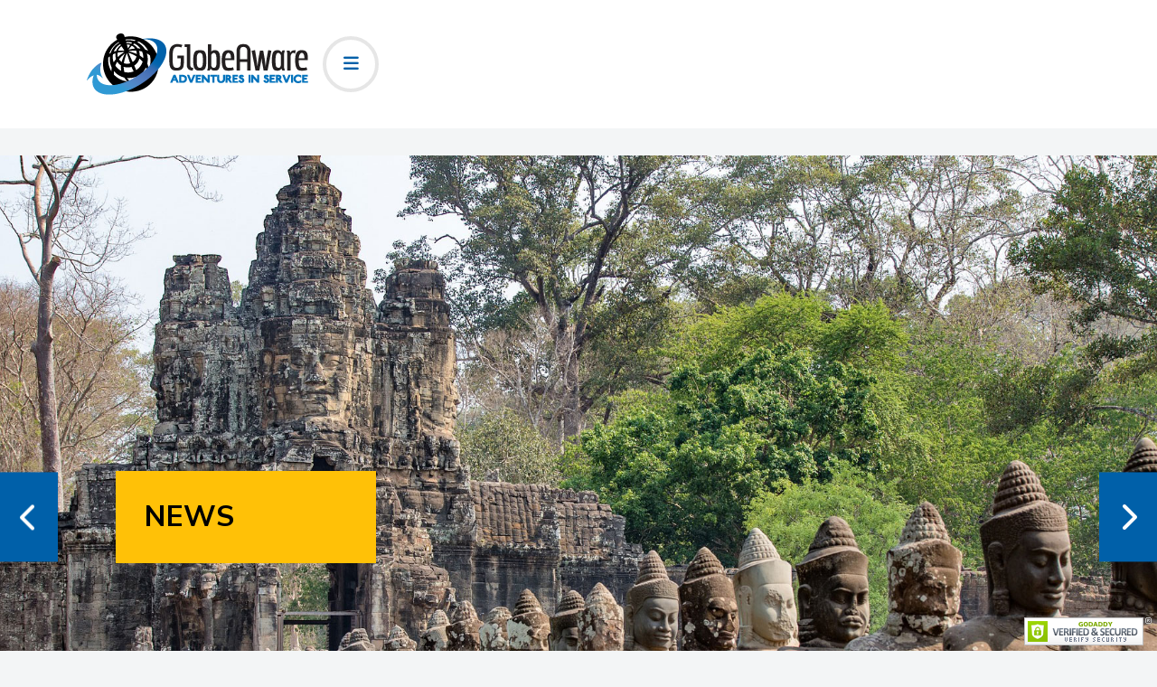

--- FILE ---
content_type: text/html; charset=utf-8
request_url: https://www.globeaware.org/globe-aware-news-archive?catid%5B0%5D=148&start=190
body_size: 60688
content:
<!DOCTYPE html>
<html lang="en-gb" dir="ltr">
<head>
  <!-- Google tag (gtag.js) -->
<script async src="https://www.googletagmanager.com/gtag/js?id=G-D1W3SGFPHH"></script>
<script>
  window.dataLayer = window.dataLayer || [];
  function gtag(){dataLayer.push(arguments);}
  gtag('js', new Date());

  gtag('config', 'G-D1W3SGFPHH');
</script>
 <!-- Google tag (gtag.js) -->
<script async src="https://www.googletagmanager.com/gtag/js?id=AW-17385232383">
</script>
<script>
  window.dataLayer = window.dataLayer || [];
  function gtag(){dataLayer.push(arguments);}
  gtag('js', new Date());

  gtag('config', 'AW-17385232383');
</script>
	<meta charset="utf-8">
	<meta name="viewport" content="width=device-width, initial-scale=1, user-scalable=no">
	<meta name="generator" content="Joomla! - Open Source Content Management">
	<title>Globe Aware news Archive - Globe Aware - Adventures in Service</title>
	<link href="/favicon.ico" rel="icon" type="image/vnd.microsoft.icon">

	<link href="/templates/rsplazza/css/vendor/fontawesome-free/fontawesome.min.css?6.7.2" rel="stylesheet">
	<link href="/media/vendor/bootstrap/css/bootstrap.min.css?5.3.8" rel="stylesheet">
	<link href="/templates/rsplazza/css/animate/animate.css?8a9bff" rel="stylesheet">
	<link href="/templates/rsplazza/css/scrollbar/simplebar.min.css?8a9bff" rel="stylesheet">
	<link href="https://fonts.googleapis.com/css?family=Comfortaa:300,regular,500,600,700" rel="stylesheet">
	<link href="https://fonts.googleapis.com/css?family=Nunito+Sans:200,200italic,300,300italic,regular,italic,600,600italic,700,700italic,800,800italic,900,900italic" rel="stylesheet">
	<link href="/templates/rsplazza/css/themes/template-38.css?8a9bff" rel="stylesheet">
	<link href="/templates/rsplazza/css/custom.css?8a9bff" rel="stylesheet">
	<link href="/media/vendor/joomla-custom-elements/css/joomla-alert.min.css?0.4.1" rel="stylesheet">
	<link href="/media/com_rspagebuilder/css/font-awesome.min.css?8a9bff" rel="stylesheet">
	<link href="/media/mod_rspagebuilder_elements/css/style-bs5.css?8a9bff" rel="stylesheet">
	<link href="/media/com_rspagebuilder/css/elements/bootstrap5/list.css?8a9bff" rel="stylesheet">
	<link href="/media/com_rspagebuilder/css/elements/bootstrap5/masonry_boxes.css?8a9bff" rel="stylesheet">
	<link href="/media/com_rspagebuilder/css/elements/bootstrap5/carousel.css?8a9bff" rel="stylesheet">
	<link href="/media/com_rspagebuilder/css/elements/bootstrap5/text_block.css?8a9bff" rel="stylesheet">
	<link href="/media/com_rspagebuilder/css/elements/bootstrap5/vertical_image_box.css?8a9bff" rel="stylesheet">
	<style>:root, :host {--rspbld-fa-style-family-classic: "FontAwesomeSolid";--rspbld-fa-font-regular: normal 400 1em / 1 "FontAwesomeSolid";--rspbld-fa-style-family-brands: "FontAwesomeBrands";--rspbld-fa-font-brands: normal 400 1em / 1 "FontAwesomeBrands";</style>

	<script src="/media/vendor/jquery/js/jquery.min.js?3.7.1"></script>
	<script src="/media/legacy/js/jquery-noconflict.min.js?504da4"></script>
	<script src="/media/vendor/jquery-migrate/js/jquery-migrate.min.js?3.5.2"></script>
	<script type="application/json" class="joomla-script-options new">{"joomla.jtext":{"JSHOWPASSWORD":"Show Password","JHIDEPASSWORD":"Hide Password","MOD_RSPAGEBUILDER_ELEMENTS_COUNTDOWN_TIMER_EXPIRED":"Countdown Timer expired.","WARNING":"Warning","MOD_RSPAGEBUILDER_ELEMENTS_LONG_DAY":"Day","MOD_RSPAGEBUILDER_ELEMENTS_LONG_DAYS":"Days","MOD_RSPAGEBUILDER_ELEMENTS_LONG_HOUR":"Hour","MOD_RSPAGEBUILDER_ELEMENTS_LONG_HOURS":"Hours","MOD_RSPAGEBUILDER_ELEMENTS_LONG_MINUTE":"Minute","MOD_RSPAGEBUILDER_ELEMENTS_LONG_MINUTES":"Minutes","MOD_RSPAGEBUILDER_ELEMENTS_LONG_SECOND":"Second","MOD_RSPAGEBUILDER_ELEMENTS_LONG_SECONDS":"Seconds","MOD_RSPAGEBUILDER_ELEMENTS_SHORT_DAYS":"D","MOD_RSPAGEBUILDER_ELEMENTS_SHORT_HOURS":"H","MOD_RSPAGEBUILDER_ELEMENTS_SHORT_MINUTES":"M","MOD_RSPAGEBUILDER_ELEMENTS_SHORT_SECONDS":"S","ERROR":"Error","MESSAGE":"Message","NOTICE":"Notice","JCLOSE":"Close","JOK":"OK","JOPEN":"Open"},"system.paths":{"root":"","rootFull":"https:\/\/www.globeaware.org\/","base":"","baseFull":"https:\/\/www.globeaware.org\/"},"csrf.token":"a495c65d8c79440f3173be88ceaa391e","system.keepalive":{"interval":3540000,"uri":"\/component\/ajax\/?format=json"}}</script>
	<script src="/media/system/js/core.min.js?a3d8f8"></script>
	<script src="/media/vendor/bootstrap/js/alert.min.js?5.3.8" type="module"></script>
	<script src="/media/vendor/bootstrap/js/button.min.js?5.3.8" type="module"></script>
	<script src="/media/vendor/bootstrap/js/carousel.min.js?5.3.8" type="module"></script>
	<script src="/media/vendor/bootstrap/js/collapse.min.js?5.3.8" type="module"></script>
	<script src="/media/vendor/bootstrap/js/dropdown.min.js?5.3.8" type="module"></script>
	<script src="/media/vendor/bootstrap/js/modal.min.js?5.3.8" type="module"></script>
	<script src="/media/vendor/bootstrap/js/offcanvas.min.js?5.3.8" type="module"></script>
	<script src="/media/vendor/bootstrap/js/popover.min.js?5.3.8" type="module"></script>
	<script src="/media/vendor/bootstrap/js/scrollspy.min.js?5.3.8" type="module"></script>
	<script src="/media/vendor/bootstrap/js/tab.min.js?5.3.8" type="module"></script>
	<script src="/media/vendor/bootstrap/js/toast.min.js?5.3.8" type="module"></script>
	<script src="/templates/rsplazza/js/metisMenu.min.js?8a9bff"></script>
	<script src="/templates/rsplazza/js/velocity.min.js?8a9bff"></script>
	<script src="/templates/rsplazza/js/simplebar.min.js?8a9bff"></script>
	<script src="/templates/rsplazza/js/offscreen.min.js?8a9bff"></script>
	<script src="/templates/rsplazza/js/template.js?8a9bff"></script>
	<script src="/media/system/js/keepalive.min.js?08e025" type="module"></script>
	<script src="/media/system/js/fields/passwordview.min.js?61f142" defer></script>
	<script src="/media/system/js/messages.min.js?9a4811" type="module"></script>
	<script src="https://www.googletagmanager.com/gtag/js?id=G-D1W3SGFPHH" async></script>
	<script src="/media/com_rspagebuilder/js/rspagebuilder.js?8a9bff"></script>
	<script src="/media/com_rspagebuilder/js/masonry.pkgd.min.js?8a9bff"></script>
	<script>window.dataLayer = window.dataLayer || [];
				function gtag(){dataLayer.push(arguments);}
				gtag("js", new Date());
				gtag("config", "G-D1W3SGFPHH");</script>
	<script>(function(w,d,s,l,i){w[l]=w[l]||[];w[l].push({'gtm.start':
					new Date().getTime(),event:'gtm.js'});var f=d.getElementsByTagName(s)[0],
					j=d.createElement(s),dl=l!='dataLayer'?'&l='+l:'';j.async=true;j.src=
					'https://www.googletagmanager.com/gtm.js?id='+i+dl;f.parentNode.insertBefore(j,f);
				})(window,document,'script','dataLayer','&lt;!-- Google tag (gtag.js) --&gt;&lt;script async src=&quot;https://www.googletagmanager.com/gtag/js?id=G-D1W3SGFPHH&quot;&gt;&lt;/script&gt;&lt;script&gt;  window.dataLayer = window.dataLayer || [];  function gtag(){dataLayer.push(arguments);}  gtag('js', new Date());  gtag('config', 'G-D1W3SGFPHH');&lt;/script&gt;&lt;!-- Begin Web-Stat code v 7.0 --&gt;&lt;span id=&quot;wts2817&quot;&gt;&lt;/span&gt;&lt;script&gt;var wts=document.createElement('script');wts.async=true;wts.src='https://app.ardalio.com/log7.js';document.head.appendChild(wts);wts.onload = function(){ wtslog7(2817,1); };&lt;/script&gt;&lt;noscript&gt;&lt;a href=&quot;https://www.web-stat.com&quot;&gt;&lt;img src=&quot;https://app.ardalio.com/7/1/2817.png&quot; alt=&quot;Web-Stat web traffic analysis&quot;&gt;&lt;/a&gt;&lt;/noscript&gt;&lt;!-- End Web-Stat code v 7.0 --&gt;');</script>
	<script>var rspbld_jversion = 5,
	rspbld_bversion = 5;</script>
	<link href="/favicon.ico" rel="shortcut icon" type="image/vnd.microsoft.icon">
	<script type="application/ld+json">
{
    "@context": "https:\/\/schema.org",
    "@type": "WebSite",
    "name": "GLOBE AWARE | ADVENTURES IN SERVICE",
    "url": "https:\/\/www.globeaware.org\/",
    "alternateName": "Globe Aware",
    "sameAs": [
        "https:\/\/www.facebook.com\/globeaware",
        "http:\/\/twitter.com\/globeaware",
        "https:\/\/www.linkedin.com\/company\/globe-aware",
        "http:\/\/www.youtube.com\/@GlobeAware",
        "https:\/\/www.instagram.com\/globeaware\/?hl=en"
    ]
}
</script>
<script type="application/ld+json">
{
    "@context": "https:\/\/schema.org",
    "@type": "BreadcrumbList",
    "itemListElement": [
        {
            "@type": "ListItem",
            "position": 1,
            "item": {
                "@id": "https:\/\/www.globeaware.org\/home",
                "name": "Home"
            }
        },
        {
            "@type": "ListItem",
            "position": 2,
            "item": {
                "@id": "https:\/\/www.globeaware.org\/globe-aware-news-archive?catid%5B0%5D=148&start=190\/globe-aware-news-archive",
                "name": "Globe Aware news Archive"
            }
        }
    ]
}
</script>
<script type="application/ld+json">
{
    "@context": "https:\/\/schema.org",
    "@type": "TravelAgency",
    "@id": "https:\/\/www.globeaware.org\/travelagency",
    "name": "GLOBE AWARE | ADVENTURES IN SERVICE",
    "url": "https:\/\/www.globeaware.org\/",
    "image": "https:\/\/www.globeaware.org\/images\/logos\/logo-small-globe-aware-aug-2023.png#joomlaImage:\/\/local-images\/logos\/logo-small-globe-aware-aug-2023.png?width=245&height=68",
    "telephone": "877-588-4562",
    "geo": {
        "@type": "GeoCoordinates",
        "latitude": "32.836541412688966",
        "longitude": "-96.74926366492107"
    },
    "address": {
        "@type": "PostalAddress",
        "streetAddress": "6500 East Mockingbird Lane, Suite 104",
        "addressLocality": "Dallas",
        "addressRegion": "Texas",
        "postalCode": "75214-2497",
        "addressCountry": "United States"
    },
    "openingHoursSpecification": [
        {
            "@type": "OpeningHoursSpecification",
            "dayOfWeek": [
                "Monday"
            ],
            "opens": "9:00",
            "closes": "17:00"
        },
        {
            "@type": "OpeningHoursSpecification",
            "dayOfWeek": [
                "Tuesday"
            ],
            "opens": "9:00",
            "closes": "17:00"
        },
        {
            "@type": "OpeningHoursSpecification",
            "dayOfWeek": [
                "Wednesday"
            ],
            "opens": "9:00",
            "closes": "17:00"
        },
        {
            "@type": "OpeningHoursSpecification",
            "dayOfWeek": [
                "Thursday"
            ],
            "opens": "9:00",
            "closes": "17:00"
        },
        {
            "@type": "OpeningHoursSpecification",
            "dayOfWeek": [
                "Friday"
            ],
            "opens": "9:00",
            "closes": "15:30"
        }
    ]
}
</script>
	<!-- Joomla Facebook Integration Begin -->
<script type='text/javascript'>
!function(f,b,e,v,n,t,s){if(f.fbq)return;n=f.fbq=function(){n.callMethod?
n.callMethod.apply(n,arguments):n.queue.push(arguments)};if(!f._fbq)f._fbq=n;
n.push=n;n.loaded=!0;n.version='2.0';n.queue=[];t=b.createElement(e);t.async=!0;
t.src=v;s=b.getElementsByTagName(e)[0];s.parentNode.insertBefore(t,s)}(window,
document,'script','https://connect.facebook.net/en_US/fbevents.js');
fbq('init', '199743500592889', {}, {agent: 'pljoomla'});
fbq('track', 'PageView');
</script>
<noscript>
<img height="1" width="1" style="display:none" alt="fbpx"
src="https://www.facebook.com/tr?id=199743500592889&ev=PageView&noscript=1"/>
</noscript>
<!-- DO NOT MODIFY -->
<!-- Joomla Facebook Integration end -->

    <!-- Google Tag Manager -->
<script>(function(w,d,s,l,i){w[l]=w[l]||[];w[l].push({'gtm.start':
new Date().getTime(),event:'gtm.js'});var f=d.getElementsByTagName(s)[0],
j=d.createElement(s),dl=l!='dataLayer'?'&l='+l:'';j.async=true;j.src=
'https://www.googletagmanager.com/gtm.js?id='+i+dl;f.parentNode.insertBefore(j,f);
})(window,document,'script','dataLayer','GTM-PQ72MPF');</script>
<!-- End Google Tag Manager -->

<!-- Begin Web-Stat code v 7.0 -->
<span id="wts2817"></span>
<script>var wts=document.createElement('script');wts.async=true;
wts.src='https://app.ardalio.com/log7.js';document.head.appendChild(wts);
wts.onload = function(){ wtslog7(2817,1); };
</script><noscript><a href="https://www.web-stat.com">
<img src="https://app.ardalio.com/7/1/2817.png" 
alt="Web-Stat traffic analytics"></a></noscript>
<!-- End Web-Stat code v 7.0 --></head>
<body>
    <noscript><iframe src="https://www.googletagmanager.com/ns.html?id=&lt;!-- Google tag (gtag.js) --&gt;&lt;script async src=&quot;https://www.googletagmanager.com/gtag/js?id=G-D1W3SGFPHH&quot;&gt;&lt;/script&gt;&lt;script&gt;  window.dataLayer = window.dataLayer || [];  function gtag(){dataLayer.push(arguments);}  gtag('js', new Date());  gtag('config', 'G-D1W3SGFPHH');&lt;/script&gt;&lt;!-- Begin Web-Stat code v 7.0 --&gt;&lt;span id=&quot;wts2817&quot;&gt;&lt;/span&gt;&lt;script&gt;var wts=document.createElement('script');wts.async=true;wts.src='https://app.ardalio.com/log7.js';document.head.appendChild(wts);wts.onload = function(){ wtslog7(2817,1); };&lt;/script&gt;&lt;noscript&gt;&lt;a href=&quot;https://www.web-stat.com&quot;&gt;&lt;img src=&quot;https://app.ardalio.com/7/1/2817.png&quot; alt=&quot;Web-Stat web traffic analysis&quot;&gt;&lt;/a&gt;&lt;/noscript&gt;&lt;!-- End Web-Stat code v 7.0 --&gt;" height="0" width="0" style="display:none;visibility:hidden"></iframe></noscript>    <div id="rstpl-pagewrap" class="body com_content view-archive no-layout no-task itemid-3657">
        
<!-- Start Main Menu -->
<section class="rstpl-main-menu-position rstpl-sticky-menu" style="margin-bottom:30px;" id="rstpl-main-menu-position" data-onepage="false">
    <nav class="navbar
    navbar-expand-xl     fixed-top">
		<div class="container-fluid">
																		<div class="col-md-12 rstpl-main-menu-col">
																		<div class="navbar-brand rstpl-brand image">
	
<a href="https://www.globeaware.org/">
		<img src="/images/logos/logo-small-globe-aware-aug-2023.png#joomlaImage://local-images/logos/logo-small-globe-aware-aug-2023.png?width=245&amp;height=68" alt="RSPlazza!" />
	</a>
</div>
													<button class="navbar-toggler" type="button" data-bs-toggle="collapse" data-bs-target="#rstplNavbarContent" aria-controls="rstplNavbarContent" aria-expanded="false" aria-label="Toggle navigation">
								<span class="navbar-toggler-icon fa"></span>
							</button>
							<div id="rstplNavbarContent" class="collapse navbar-collapse menu_right">
								<div class="navbar-nav-scroll">
									<ul class="mod-menu navbar-nav mod-list nav rstpl-template-menu" role="menu">
<li class="nav-item item-3615 default" ><a href="/" class="nav-link">Home</a></li><li class="nav-item item-154 deeper dropdown parent rstpl-mega-menu parent" ><a href="/about-us" class="nav-link rstpl-mega-menu-link">About Us</a><button type="button" id="dropdown-label-154" class="mm-toggler" aria-haspopup="true" aria-expanded="false" aria-label="About Us"></button><div class="mod-menu__sub list-unstyled small rstpl-mega-menu-container container " aria-labelledby="dropdown-label-154"><div class="row g-0"><div class="col-md-3"><ul class="mod-menu navbar-nav mod-list nav rstpl-collapse-menu" >
<li class="nav-item item-3719"  data-icon="fa fa-globe"><a href="/about-us" class="nav-link">About Us</a></li><li class="nav-item item-3729" ><a href="/about-us/make-a-difference-make-an-impact" class="nav-link">Make a Difference. Make an Impact.</a></li><li class="nav-item item-3798" ><a href="/volunteer-vacations" class="nav-link">Volunteer Vacations</a></li><li class="nav-item item-3721" ><a href="/frequently-asked-questions" class="nav-link">Frequently Asked Questions</a></li><li class="nav-item item-3730" ><a href="/voluntourism" class="nav-link">Voluntourism</a></li><li class="nav-item item-3720" ><a href="/volunteer-vacation-angels" class="nav-link">Supporters</a></li><li class="nav-item item-3722" ><a href="/founders" class="nav-link">Founders</a></li><li class="nav-item item-3723" ><a href="/volunteer-vacation-staff" class="nav-link">Our Staff</a></li></ul></div><div class="col-md-3"><ul class="mod-menu navbar-nav mod-list nav" >
<li class="nav-item item-3564" ><a href="/make-payment" class="nav-link">Donate</a></li><li class="nav-item item-3588" ><a href="/covid-protocols-and-travel-restrictions" class="nav-link">COVID PROTOCOLS AND TRAVEL RESTRICTIONS</a></li><li class="nav-item item-3568" ><a href="/canadian-volunteers" class="nav-link">Canadian Volunteer Tax Status</a></li><li class="nav-item item-3726" ><a href="/images/PDFs/GlobeAware_FAQs_051115.pdf" class="nav-link">Travel Insurance</a></li><li class="nav-item item-3589"  data-icon="fa fa-search"><a href="/search-for-volunteer-vacations" class="nav-link">Search</a></li></ul></div><div class="col-md-3"><ul class="mod-menu navbar-nav mod-list nav" >
<li class="nav-item item-3695"  data-icon="fa fa-bullhorn"><a href="/volunteer-vacation-testimonials" class="nav-link">TESTIMONIALS</a></li><li class="nav-item item-3609" ><a href="/volunteer-vacation-testimonials" class="nav-link">Volunteer Vacation testimonials</a></li><li class="nav-item item-3607" ><a href="/costa-rica-rainforest-testimonials" class="nav-link">Costa Rica Rainforest Testimonials</a></li><li class="nav-item item-3608" ><a href="/peru-cuzco-testimonials" class="nav-link">Peru Cuzco Testimonials</a></li><li class="nav-item item-950" ><a href="/costa-rica-orosi-valley-testimonials" class="nav-link">Costa Rica Orosi Valley Testimonials</a></li><li class="nav-item item-953" ><a href="/ghana-testimonials" class="nav-link">Ghana Testimonials</a></li><li class="nav-item item-956" ><a href="/cambodia-volunteer-vacation-testimonials" class="nav-link">Cambodia Testimonials</a></li><li class="nav-item item-957" ><a href="/romania-testimonials" class="nav-link">Romania Testimonials</a></li><li class="nav-item item-958" ><a href="/thailand-testimonials" class="nav-link">Thailand Testimonials</a></li><li class="nav-item item-4039" ><a href="/kenya-testimonials" class="nav-link">Kenya Testimonials</a></li><li class="nav-item item-4346" ><a href="/bhutan-testimonials" class="nav-link">Bhutan Testimonials</a></li></ul></div><div class="col-md-3"><ul class="mod-menu navbar-nav mod-list nav" >
<li class="nav-item item-959" ><a href="/guatemala-testimonials" class="nav-link">Guatemala Testimonials</a></li><li class="nav-item item-1547" ><a href="/cuba-testimonials" class="nav-link">Cuba Testimonials</a></li><li class="nav-item item-2029" ><a href="/puerto-rico-testimonials" class="nav-link">Puerto Rico Testimonials</a></li><li class="nav-item item-2057" ><a href="/vietnam-testimonials" class="nav-link">Vietnam Testimonials</a></li><li class="nav-item item-2932" ><a href="/thailand-hill-tribes-testimonials" class="nav-link">Thailand Hill Tribes Testimonials </a></li><li class="nav-item item-3150" ><a href="/family-vacation-testimonials" class="nav-link">Family Vacation Testimonials</a></li><li class="nav-item item-3158" ><a href="/costa-rica-sea-turtle-testimonials" class="nav-link">Costa Rica Sea Turtle Testimonials</a></li><li class="nav-item item-3654" ><a href="/south-africa-testimonials" class="nav-link">South Africa Testimonials</a></li><li class="nav-item item-3749" ><a href="/philippines-testimonials" class="nav-link">Philippines Testimonials</a></li></ul></div></div></div></li><li class="nav-item item-3503 deeper dropdown parent rstpl-mega-menu parent" ><span class="mod-menu__heading nav-header  rstpl-mega-menu-link">Destinations</span>
<button type="button" id="dropdown-label-3503" class="mm-toggler" aria-haspopup="true" aria-expanded="false" aria-label="Destinations"></button><div class="mod-menu__sub list-unstyled small rstpl-mega-menu-container container " aria-labelledby="dropdown-label-3503"><div class="row g-0"><div class="col-md-3"><div class="rspbld-elements">
	
<div class="rspbld-text-block text-center rstpl-title mb-1 px-md-1">
		<h3 class="rspbld-title">
		DISCOVER YOUR DESTINATION	</h3>
		
		
		
	</div>
<div class="rspbld-vertical-image-box text-center px-md-1">
		
		<div class="rspbld-image">
		<img src="/images/wide_inside_scrollers/CONTACT%20WIDE%20INSIDE/6884e9af744eb1f2a29e38509c7726fa.jpg?1701470481000">
	</div>
		
	<div class="rspbld-content-container">
				<h5 class="rspbld-title">
			GLOBE AWARE		</h5>
				
				<h6 class="rspbld-subtitle">
			ADVENTURES IN SERVICE		</h6>
				
				
					<div class="rspbld-button-container">
				<a href="/destinations/destinations" class="rspbld-button btn btn-secondary">
											<i class="fa fa-angle-double-right"></i>
										DESTINATIONS				</a>
			</div>
			</div>
	
	</div>
</div></div><div class="col-md-3"><ul class="mod-menu navbar-nav mod-list nav" >
<li class="nav-item item-3511"  data-icon="fa fa-globe"><span class="mod-menu__heading nav-header rspbld-text-block text-left rstpl-title mt-2 mb-1 mt-md-0 px-md-1">Africa</span>
</li><li class="nav-item item-3512" ><a href="/ghana-volunteer-vacation" class="nav-link">Ghana</a></li><li class="nav-item item-3515" ><a href="/kenya-volunteer-vacation" class="nav-link">Kenya</a></li><li class="nav-item item-3514" ><a href="/malawi-volunteer-vaction" class="nav-link">Malawi</a></li><li class="nav-item item-3513" ><a href="/south-africa-volunteer-vacation" class="nav-link">South Africa</a></li><li class="nav-item item-3516" ><a href="/tanzania-volunteer-vacation" class="nav-link">Treasuring Tanzania</a></li><li class="nav-item item-3517" ><a href="/zimbabwe-volunteer-vacation" class="nav-link">Zimbabwe</a></li><li class="nav-item item-3835" ><a href="/zimbabwe-game-count-volunteer-vacation" class="nav-link">Zimbabwe Game Count - Special Program</a></li></ul><ul class="mod-menu navbar-nav mod-list nav" >
<li class="nav-item item-3518"  data-icon="fa fa-globe"><span class="mod-menu__heading nav-header rspbld-text-block text-left rstpl-title mt-2 mb-1 mt-md-0 px-md-1">Eastern Europe</span>
</li><li class="nav-item item-3616" ><a href="/romania-volunteer-vacation" class="nav-link">Romania</a></li></ul></div><div class="col-md-3"><ul class="mod-menu navbar-nav mod-list nav" >
<li class="nav-item item-3628"  data-icon="fa fa-globe"><span class="mod-menu__heading nav-header rspbld-text-block text-left rstpl-title mt-2 mb-1 mt-md-0 px-md-1">ASIA</span>
</li><li class="nav-item item-3521" ><a href="/bhutan-volunteer-vacation" class="nav-link">Bhutan</a></li><li class="nav-item item-3522" ><a href="/cambodia-volunteer-vacation" class="nav-link">Cambodia</a></li><li class="nav-item item-3523" ><a href="/china-volunteer-vacation" class="nav-link">China</a></li><li class="nav-item item-3524" ><a href="/india-volunteer-vacations" class="nav-link">India</a></li><li class="nav-item item-3819" ><a href="/goa-india-volunteer-vacation" class="nav-link">India Goa</a></li><li class="nav-item item-3525" ><a href="/laos-volunteer-vacation" class="nav-link">Laos</a></li><li class="nav-item item-3526" ><a href="/thailand-volunteer-vacation" class="nav-link">Thailand Elephants</a></li><li class="nav-item item-3527" ><a href="/thailand-hill-tribes-volunteer-vacation" class="nav-link">Thailand: Hill Tribes</a></li><li class="nav-item item-3528" ><a href="/vietnam-volunteer-vacation" class="nav-link">Vietnam</a></li><li class="nav-item item-3529" ><a href="/philippines-volunteer-vacation" class="nav-link">Philippines</a></li><li class="nav-item item-3530" ><a href="/mystic-nepal-volunteer-vacation" class="nav-link">Mystic Nepal</a></li><li class="nav-item item-3531" ><a href="/nepal-volunteer-vacation" class="nav-link">Nirvana in Nepal</a></li></ul></div><div class="col-md-3"><ul class="mod-menu navbar-nav mod-list nav" >
<li class="nav-item item-3532"  data-icon="fa fa-globe"><span class="mod-menu__heading nav-header rspbld-text-block text-left rstpl-title mt-2 mb-1 mt-md-0 px-md-1" title=".rspbld-button.btn-info">Latin America / Caribbean</span>
</li><li class="nav-item item-3533" ><a href="/costa-rica-volunteer-vacation" class="nav-link">Costa Rica - Orosi Valley</a></li><li class="nav-item item-3534" ><a href="/costa-rica-animal-rehabilitation" class="nav-link">Costa Rica Animal Rehabilitation</a></li><li class="nav-item item-3535" ><a href="/costa-rica-sea-turtle-rescue" class="nav-link">Costa Rica Sea Turtle Rescue</a></li><li class="nav-item item-3536" ><a href="/cuba-volunteer-vacation" class="nav-link">Cuba</a></li><li class="nav-item item-3537" ><a href="/ecuador-volunteer-vacation" class="nav-link">Ecuador</a></li><li class="nav-item item-3538" ><a href="/galapagos-volunteer-vacation" class="nav-link">Galápagos Islands Conservation</a></li><li class="nav-item item-3539" ><a href="/guatemala-volunteer-vacation" class="nav-link">Guatemala</a></li><li class="nav-item item-3540" ><a href="/mexico-volunteer-vacation" class="nav-link">Mexico</a></li><li class="nav-item item-3542" ><a href="/machu-picchu-volunteer-vacation" class="nav-link">Peru - Machu Picchu</a></li><li class="nav-item item-3543" ><a href="/puerto-rico-volunteer-vacation" class="nav-link">Puerto Rico</a></li></ul></div></div></div></li><li class="nav-item item-663 divider deeper dropdown parent rstpl-mega-menu parent"  data-icon="fa fa-globe"><span class="mod-menu__separator separator  rstpl-mega-menu-link">Volunteers</span>
<button type="button" id="dropdown-label-663" class="mm-toggler" aria-haspopup="true" aria-expanded="false" aria-label="Volunteers"></button><div class="mod-menu__sub list-unstyled small rstpl-mega-menu-container container " aria-labelledby="dropdown-label-663"><div class="row g-0"><div class="col-md-4"><div class="rspbld-elements">
	
<div class="rspbld-text-block text-center rstpl-title mb-1 px-md-1">
		<h3 class="rspbld-title">
		DISCOVER YOUR DESTINATION	</h3>
		
		
		
	</div>
<div class="rspbld-vertical-image-box text-center px-md-1">
		
		<div class="rspbld-image">
		<img src="/images/wide_inside_scrollers/CONTACT%20WIDE%20INSIDE/6884e9af744eb1f2a29e38509c7726fa.jpg?1701470481000">
	</div>
		
	<div class="rspbld-content-container">
				<h5 class="rspbld-title">
			GLOBE AWARE		</h5>
				
				<h6 class="rspbld-subtitle">
			ADVENTURES IN SERVICE		</h6>
				
				
					<div class="rspbld-button-container">
				<a href="/destinations/destinations" class="rspbld-button btn btn-secondary">
											<i class="fa fa-angle-double-right"></i>
										DESTINATIONS				</a>
			</div>
			</div>
	
	</div>
</div></div><div class="col-md-4"><ul class="mod-menu navbar-nav mod-list nav" >
<li class="nav-item item-3630"  data-icon="fa fa-globe"><span class="mod-menu__heading nav-header ">Volunteers</span>
</li><li class="nav-item item-3636" ><a href="/volunteer-vacation-groups" class="nav-link">Groups</a></li><li class="nav-item item-3631" ><a href="/bar-bat-mitzvah-volunteer-trip" class="nav-link">Bar Miztvah and Bat Miztvah</a></li><li class="nav-item item-3632" ><a href="/community-service-hours-for-students" class="nav-link">Community Service Hours for Students</a></li><li class="nav-item item-3633" ><a href="/corporate-volunteer-vacations" class="nav-link">Corporate Volunteer Vacations</a></li><li class="nav-item item-3634" ><a href="/family-volunteer-vacations" class="nav-link">Family Volunteering</a></li><li class="nav-item item-3635" ><a href="/girl-getaways-volunteer-vacations" class="nav-link">Girl Getaways</a></li><li class="nav-item item-3637" ><a href="/medical-family-service-trip" class="nav-link">Medical Family Service Trip</a></li><li class="nav-item item-3638" ><a href="/multigenerational-volunteer-travel" class="nav-link">Multigenerational Travel</a></li></ul></div><div class="col-md-4"><ul class="mod-menu navbar-nav mod-list nav" >
<li class="nav-item item-3639" ><a href="/volunteer-vacations-for-retirees" class="nav-link">Retirees</a></li><li class="nav-item item-3640" ><a href="/school-volunteer-groups" class="nav-link">School, College &amp; University Groups</a></li><li class="nav-item item-3641" ><a href="/service-organization-volunteer-trips" class="nav-link">Service Organizations</a></li><li class="nav-item item-3642" ><a href="/solo-traveler-volunteer-vacations" class="nav-link">Solo Travelers</a></li><li class="nav-item item-3643" ><a href="/spiritual-church-temple-group-volunteer-trips" class="nav-link">Spiritual * Church * Temple Groups</a></li><li class="nav-item item-3644" ><a href="/volunteer-travel-with-young-kids" class="nav-link">Volunteer travel with young kids</a></li><li class="nav-item item-3645" ><a href="/volunteer-community-service-hours" class="nav-link">Community</a></li><li class="nav-item item-3646" ><a href="/global-wings-youth-scholarships-globe-aware-community" class="nav-link">Global Wings</a></li><li class="nav-item item-3650" ><a href="/group-volunteer-specials" class="nav-link">Globe Aware Group Specials</a></li><li class="nav-item item-3652" ><a href="/journeys-of-the-heart" class="nav-link">Journeys of the Heart</a></li></ul></div></div></div></li><li class="nav-item item-157 deeper dropdown parent rstpl-mega-menu parent" ><span class="mod-menu__heading nav-header  rstpl-mega-menu-link">News</span>
<button type="button" id="dropdown-label-157" class="mm-toggler" aria-haspopup="true" aria-expanded="false" aria-label="News"></button><div class="mod-menu__sub list-unstyled small rstpl-mega-menu-container container " aria-labelledby="dropdown-label-157"><div class="row g-0"><div class="col-md-6"><div class="rspbld-elements">
	
<div class="rspbld-text-block text-center rstpl-title mt-2 mb-1 mt-md-0 px-md-1">
		<h2 class="rspbld-title">
		SEARCH FOR GLOBE AWARE NEWS	</h2>
		
		<h4 class="rspbld-subtitle">
		Explore Globe Aware&#039;s volunteer vacation news &amp; information	</h4>
		
		<div class="rspbld-content">
	<p><img style="border: 5px solid #fff;" src="/images/news/dcf2923d5e5cc0f2cba1e02635efb994.jpg?1702333044000&quot;&gt;" alt="" width="300" height="200" /></p>	</div>
		
		<a href="/news-search" target="_blank" class="rspbld-button btn btn-info">
					<i class="fa fa-angles-right"></i>
				search	</a>
	</div></div></div><div class="col-md-6"><ul class="mod-menu navbar-nav mod-list nav" >
<li class="nav-item item-3655" ><a href="/globe-aware-volunteer-vacation-news" class="nav-link">Featured News</a></li><li class="nav-item item-3656" ><a href="/volunteer-vacation-industry-news" class="nav-link">Industry News</a></li><li class="nav-item item-3657 current active" ><a href="/globe-aware-news-archive?catid[0]=148" class="nav-link" aria-current="page">Globe Aware news Archive</a></li><li class="nav-item item-3658" ><a href="/press-releases" class="nav-link">Press Releases</a></li><li class="nav-item item-3659" ><a href="/volunteer-vacation-newsletters" class="nav-link">Newsletters</a></li><li class="nav-item item-3660" ><a href="/search-globe-aware-news" class="nav-link">News Search</a></li></ul></div></div></div></li><li class="nav-item item-556 divider deeper dropdown parent rstpl-mega-menu parent" ><span class="mod-menu__separator separator  rstpl-mega-menu-link">Fundraising</span>
<button type="button" id="dropdown-label-556" class="mm-toggler" aria-haspopup="true" aria-expanded="false" aria-label="Fundraising"></button><div class="mod-menu__sub list-unstyled small rstpl-mega-menu-container container " aria-labelledby="dropdown-label-556"><div class="row g-0"><div class="col-md-4"><div class="rspbld-elements">
	
<div class="rspbld-text-block text-center rstpl-title mb-1 px-md-1">
		<h3 class="rspbld-title">
		DISCOVER YOUR DESTINATION	</h3>
		
		
		
	</div>
<div class="rspbld-vertical-image-box text-center px-md-1">
		
		<div class="rspbld-image">
		<img src="/images/wide_inside_scrollers/CONTACT%20WIDE%20INSIDE/6884e9af744eb1f2a29e38509c7726fa.jpg?1701470481000">
	</div>
		
	<div class="rspbld-content-container">
				<h5 class="rspbld-title">
			GLOBE AWARE		</h5>
				
				<h6 class="rspbld-subtitle">
			ADVENTURES IN SERVICE		</h6>
				
				
					<div class="rspbld-button-container">
				<a href="/destinations/destinations" class="rspbld-button btn btn-secondary">
											<i class="fa fa-angle-double-right"></i>
										DESTINATIONS				</a>
			</div>
			</div>
	
	</div>
</div></div><div class="col-md-4"><ul class="mod-menu navbar-nav mod-list nav" >
<li class="nav-item item-3661 divider"  data-icon="fa fa-globe"><span class="mod-menu__separator separator ">Fundraising</span>
</li><li class="nav-item item-3664" ><a href="/email-fundraising-campaigns" class="nav-link">Email Fundraising Campaign</a></li><li class="nav-item item-3665" ><a href="/fundraise-for-an-alternative-spring-break" class="nav-link">Fundraising for an Alternative Spring Break</a></li><li class="nav-item item-3666" ><a href="/fundraising-employer-contribution-matching" class="nav-link">Employer Contribution Matching Programs</a></li><li class="nav-item item-3668" ><a href="/civic-organization-fundraising" class="nav-link">Civic Organizations</a></li><li class="nav-item item-3669" ><a href="/guatemala-fundraising" class="nav-link">Guatemala Fundraising</a></li><li class="nav-item item-3670" ><a href="/mexico-earthquake-relief" class="nav-link">Globe Aware For Mexico</a></li></ul></div><div class="col-md-4"><ul class="mod-menu navbar-nav mod-list nav" >
<li class="nav-item item-3662" ><a href="/volunteer-vacation-fundraising-information" class="nav-link">Fundraising Information</a></li><li class="nav-item item-3671" ><a href="/fundraising/natural-disaster-relief-fund" class="nav-link">Natural Disaster Relief Fund</a></li><li class="nav-item item-3676" ><a href="/ghana-lunch-box-project" class="nav-link">Ghana Lunch Box Project</a></li><li class="nav-item item-3675" ><a href="/india-virtual-internship" class="nav-link">India Internship</a></li><li class="nav-item item-3673" ><a href="/romania-fundraising" class="nav-link">Romania Fundraising</a></li><li class="nav-item item-3672" ><a href="/malawi-flooding-fundraising" class="nav-link">Malawi Flooding Crisis</a></li></ul></div></div></div></li><li class="nav-item item-3504 deeper dropdown parent rstpl-mega-menu parent" ><span class="mod-menu__heading nav-header  rstpl-mega-menu-link">Contact</span>
<button type="button" id="dropdown-label-3504" class="mm-toggler" aria-haspopup="true" aria-expanded="false" aria-label="Contact"></button><div class="mod-menu__sub list-unstyled small rstpl-mega-menu-container container visible-lg" aria-labelledby="dropdown-label-3504"><div class="row g-0"><div class="col-md-6"><div class="rspbld-elements">
	
<div class="rspbld-text-block text-center rstpl-title mb-1 px-md-1">
		<h3 class="rspbld-title">
		DISCOVER YOUR DESTINATION	</h3>
		
		
		
	</div>
<div class="rspbld-vertical-image-box text-center px-md-1">
		
		<div class="rspbld-image">
		<img src="/images/wide_inside_scrollers/CONTACT%20WIDE%20INSIDE/6884e9af744eb1f2a29e38509c7726fa.jpg?1701470481000">
	</div>
		
	<div class="rspbld-content-container">
				<h5 class="rspbld-title">
			GLOBE AWARE		</h5>
				
				<h6 class="rspbld-subtitle">
			ADVENTURES IN SERVICE		</h6>
				
				
					<div class="rspbld-button-container">
				<a href="/destinations/destinations" class="rspbld-button btn btn-secondary">
											<i class="fa fa-angle-double-right"></i>
										DESTINATIONS				</a>
			</div>
			</div>
	
	</div>
</div></div><div class="col-md-6"><ul class="mod-menu navbar-nav mod-list nav" >
<li class="nav-item item-3752" ><a href="/contact-globe-aware" class="nav-link">Contact</a></li><li class="nav-item item-3753" ><a href="/make-payment" class="nav-link">Payment</a></li><li class="nav-item item-3754" ><a href="https://globeaware.us7.list-manage.com/subscribe?u=2ee215520dc0251ea3fe8cc67&amp;id=b0d7b37e6e" class="nav-link">Newsletter Signup</a></li><li class="nav-item item-3755" ><a href="/login" class="nav-link">Login</a></li><li class="nav-item item-3756" ><a href="/logout?task=user.menulogout" class="nav-link">Logout</a></li><li class="nav-item item-3764" ><a href="/item-donations-dallas" class="nav-link">Item Donations Dallas</a></li><li class="nav-item item-3969" ><a href="/keynote-speaker-kimberly-haley-coleman" class="nav-link">Keynote</a></li><li class="nav-item item-4041" ><a href="/build-a-custom-volunteer-vacation" class="nav-link">Build a Trip</a></li><li class="nav-item item-4278" ><a href="https://www.paypal.com/donate?campaign_id=JRUVUDJD6QGCQ" class="nav-link">Donate to Project Ix-canaan</a></li><li class="nav-item item-4294" ><a href="/earn-globe-aware-travel-credits" class="nav-link">Earn Travel Credits</a></li></ul></div></div></div></li><li class="nav-item item-3123" ><a href="/volunteer-travel-brochures" class="nav-link">Brochures</a></li></ul>
									<div class="rstpl-navbar-search"><button type="button" class="rstpl-open-search"><span class="fa fa-search"></span></button><div class="rstpl-box-search"></div></div><div class="rstpl-navbar-login"><button type="button" class="rstpl-open-login"><i class="fa fa-user"></i></button><div class="rstpl-box-login"><form id="login-form-0" class="mod-login" action="/globe-aware-news-archive?catid[0]=148&amp;start=190" method="post">

    
    <div class="mod-login__userdata userdata">
        <div class="mod-login__username form-group">
                            <div class="input-group">
                    <input id="modlgn-username-0" type="text" name="username" class="form-control" autocomplete="username" placeholder="Username">
                    <label for="modlgn-username-0" class="visually-hidden">Username</label>
                    <span class="input-group-text" title="Username">
                        <span class="icon-user icon-fw" aria-hidden="true"></span>
                    </span>
                </div>
                    </div>

        <div class="mod-login__password form-group">
                            <div class="input-group">
                    <input id="modlgn-passwd-0" type="password" name="password" autocomplete="current-password" class="form-control" placeholder="Password">
                    <label for="modlgn-passwd-0" class="visually-hidden">Password</label>
                    <button type="button" class="btn btn-secondary input-password-toggle">
                        <span class="icon-eye icon-fw" aria-hidden="true"></span>
                        <span class="visually-hidden">Show Password</span>
                    </button>
                </div>
                    </div>

        
        
        <div class="mod-login__submit form-group">
            <button type="submit" name="Submit" class="btn btn-primary w-100">Log in</button>
        </div>

                    <ul class="mod-login__options list-unstyled">
                <li>
                    <a href="/component/users/reset?Itemid=3615">
                    Forgot your password?</a>
                </li>
                <li>
                    <a href="/component/users/remind?Itemid=3615">
                    Forgot your username?</a>
                </li>
                            </ul>
        <input type="hidden" name="option" value="com_users">
        <input type="hidden" name="task" value="user.login">
        <input type="hidden" name="return" value="aHR0cHM6Ly93d3cuZ2xvYmVhd2FyZS5vcmcvZ2xvYmUtYXdhcmUtbmV3cy1hcmNoaXZlP2NhdGlkJTVCMCU1RD0xNDgmc3RhcnQ9MTkw">
        <input type="hidden" name="a495c65d8c79440f3173be88ceaa391e" value="1">    </div>
    </form>
</div></div>								</div>
							</div>
									</div>
												        </div>
    </nav>
</section>
<!-- End Main Menu -->
	<!-- Top Slideshow -->
    <section class="rstpl-slideshow-position" id="rstpl-slideshow-position">
        <div class="container-fluid">
            <div class="col-md-12 " data-sr="enter bottom">
                                <div class="slideshow rstpl-module " aria-label="News Scroller RSPageBuilder! Elements">
		<div class="rstpl-module-content">
		<div class="rspbld-elements">
	
<div class="rspbld-carousel full-width bg-warning">
		
	
	<div id="rspbldcarousel6632" class="carousel slide" data-bs-interval="3500" data-bs-ride="carousel">
				<div class="carousel-inner text-left">
					<div id="news6583" class="carousel-item active horizontal-image">
				<div class="row g-0">
							<div class="col-md-12">
						<div class="rspbld-item-container">
														<div class="rspbld-image float-left">
								<img src="/images/wide_inside_scrollers/news%20wide%20inside/angkor-thom-1349581_1920.jpg?1701209259000" alt="NEWS">
							</div>
														
														<div class="rspbld-item-content-container">
														<h4 class="rspbld-item-title" style="font-size: 2rem;font-weight: bold;">
								NEWS							</h4>
														
														
														</div>
														
													
													</div>
					</div>
						</div>
			</div>
					<div id="news6956" class="carousel-item horizontal-image">
				<div class="row g-0">
							<div class="col-md-12">
						<div class="rspbld-item-container">
														<div class="rspbld-image float-left">
								<img src="/images/wide_inside_scrollers/news%20wide%20inside/bhutan-1838909_1920.jpg?1701209259000" alt="NEWS">
							</div>
														
														<div class="rspbld-item-content-container">
														<h4 class="rspbld-item-title" style="font-size: 2rem;font-weight: bold;">
								NEWS							</h4>
														
														
														</div>
														
													
													</div>
					</div>
						</div>
			</div>
					<div id="news9505" class="carousel-item horizontal-image">
				<div class="row g-0">
							<div class="col-md-12">
						<div class="rspbld-item-container">
														<div class="rspbld-image float-left">
								<img src="/images/wide_inside_scrollers/news%20wide%20inside/havana-2256329_1920.jpg?1701209259000" alt="NEWS">
							</div>
														
														<div class="rspbld-item-content-container">
														<h4 class="rspbld-item-title" style="font-size: 2rem;font-weight: bold;">
								NEWS							</h4>
														
														
														</div>
														
													
													</div>
					</div>
						</div>
			</div>
					<div id="news8292" class="carousel-item horizontal-image">
				<div class="row g-0">
							<div class="col-md-12">
						<div class="rspbld-item-container">
														<div class="rspbld-image float-left">
								<img src="/images/wide_inside_scrollers/news%20wide%20inside/rainbow-3320571_1920.jpg?1701209258000" alt="NEWS">
							</div>
														
														<div class="rspbld-item-content-container">
														<h4 class="rspbld-item-title" style="font-size: 2rem;font-weight: bold;">
								NEWS							</h4>
														
														
														</div>
														
													
													</div>
					</div>
						</div>
			</div>
					<div id="news8315" class="carousel-item horizontal-image">
				<div class="row g-0">
							<div class="col-md-12">
						<div class="rspbld-item-container">
														<div class="rspbld-image float-left">
								<img src="/images/wide_inside_scrollers/news%20wide%20inside/rustic-2402214_1920.jpg?1701209258000" alt="NEWS">
							</div>
														
														<div class="rspbld-item-content-container">
														<h4 class="rspbld-item-title" style="font-size: 2rem;font-weight: bold;">
								NEWS							</h4>
														
														
														</div>
														
													
													</div>
					</div>
						</div>
			</div>
				</div>
				<button class="carousel-control-prev"  data-bs-target="#rspbldcarousel6632" data-bs-slide="prev"><i class="fa fa-chevron-left"></i></button>
		<button class="carousel-control-next" data-bs-target="#rspbldcarousel6632" data-bs-slide="next"><i class="fa fa-chevron-right"></i></button>
			</div>
</div></div>	</div>
</div>
                            </div>
		</div>
	</section>
	<!-- End Top Slideshow-->
<section class="rstpl-component-message">
    <div class="container">
        <div class="row">
            <div class="col-md-12">
                <div id="system-message-container" aria-live="polite"></div>

            </div>
        </div>
    </div>
</section>

    <!-- Start All Content Position -->
    <main id="main">
    <section class="rstpl-all-content-position" id="rstpl-all-content-position">
        <div class="container">
                        <div class="row">
                                        <div class="col-md-12  p-0 enter bottom">
                                                        <!-- Start Content -->
                            <div id="rstpl-com_content" class="rstpl-content">
                                <div class="com-content-archive archive">

<form id="adminForm" action="/globe-aware-news-archive?catid[0]=148&amp;start=190" method="post" class="com-content-archive__form">
	<fieldset class="com-content-archive__filters filters">
	<div class="filter-search form-inline row align-items-center justify-content-center px-1">
		
		<div class="col-md-3 mb-1 mb-md-0">
		<select id="month" name="month" class="form-select">
	<option value="" selected="selected">Month</option>
	<option value="1">Jan</option>
	<option value="2">Feb</option>
	<option value="3">Mar</option>
	<option value="4">Apr</option>
	<option value="5">May</option>
	<option value="6">Jun</option>
	<option value="7">Jul</option>
	<option value="8">Aug</option>
	<option value="9">Sep</option>
	<option value="10">Oct</option>
	<option value="11">Nov</option>
	<option value="12">Dec</option>
</select>
		</div>
		<div class="col-md-3 mb-1 mb-md-0">
		<select id="year" name="year" class="form-select">
	<option value="" selected="selected">Year</option>
</select>
		</div>
		<div class="col-md-3 mb-1 mb-md-0">
		<select id="limit" name="limit" class="form-select" onchange="this.form.submit()">
	<option value="5">5</option>
	<option value="10" selected="selected">10</option>
	<option value="15">15</option>
	<option value="20">20</option>
	<option value="25">25</option>
	<option value="30">30</option>
	<option value="50">50</option>
	<option value="100">100</option>
	<option value="200">200</option>
	<option value="500">500</option>
	<option value="0">All</option>
</select>
		</div>
        <div class="col-md-1">
            <button type="submit" class="btn btn-primary">Filter</button>
        </div>
		<input type="hidden" name="view" value="archive">
		<input type="hidden" name="option" value="com_content">
		<input type="hidden" name="limitstart" value="0">
	</div>
	<br>
	</fieldset>
</form>
<div id="archive-items" class="com-content-archive__items archive-items">
	</div>
<div class="com-content-archive__navigation w-100">
			<p class="com-content-archive__counter counter float-end pt-3 pe-2">
					</p>
		<div class="com-content-archive__pagination">
			</div>
</div>
</div>

                            </div>
                            <!-- End Content -->
                                                    </div>
                                    </div>
        </div>
    </section>
    <!-- End All Content Position-->
</main>
	<!-- Start Before lower Position -->
	<section class="rstpl-before-lower-position" id="rstpl-before-lower-position">
		<div class="container-fluid">
            <div class="row">
                                    <!-- before-lower -->
                        <div class="col-md-12 " data-sr="enter bottom wait 0.1s, enter bottom">
                            
                            <div class="before-lower rstpl-module card " id="mod-1857" aria-label="Awards">
	<div class="card-body">
				<div class="rspbld-elements">
	<div class="rspbld-masonry-boxes text-center">
		
		
		<div class="boxes-container" data-gutter="10">
				<div class="box  cols-9" >
						<div class="rspbld-image">
									<img src="/images/awards/Ecosoc-6.jpg?1713205896000" alt="ECOSOC">
							</div>
			
			<div class="rspbld-item-content-container">
				
				
							</div>
		</div>
				<div class="box  cols-9" >
						<div class="rspbld-image">
									<img src="/images/awards/presidential-service-award.jpg?1713205565000" alt="The Presidents Volunteer Service Award">
							</div>
			
			<div class="rspbld-item-content-container">
				
				
							</div>
		</div>
				<div class="box  cols-9" >
						<div class="rspbld-image">
									<img src="/images/awards/goabroad.png?1713204295000" alt="GoAbroad Certified">
							</div>
			
			<div class="rspbld-item-content-container">
				
				
							</div>
		</div>
				<div class="box  cols-9" >
						<div class="rspbld-image">
									<img src="/images/awards/the%20forum.png?1713204346000" alt="The Forum">
							</div>
			
			<div class="rspbld-item-content-container">
				
				
							</div>
		</div>
				<div class="box  cols-9" >
						<div class="rspbld-image">
									<img src="/images/awards/travelforgood.jpg?1713302004000" alt="Travel for Good">
							</div>
			
			<div class="rspbld-item-content-container">
				
				
							</div>
		</div>
				<div class="box  cols-9" >
						<div class="rspbld-image">
									<img src="/images/awards/goabroad%20study%20abroad.png?1713204451000" alt="Study Abroad">
							</div>
			
			<div class="rspbld-item-content-container">
				
				
							</div>
		</div>
				<div class="box  cols-9" >
						<div class="rspbld-image">
									<img src="/images/awards/ivpa_logo_blue.jpg?1713205642000" alt="IVPA">
							</div>
			
			<div class="rspbld-item-content-container">
				
				
							</div>
		</div>
				<div class="box  cols-9" >
						<div class="rspbld-image">
									<img src="/images/awards/greatnonprofits.jpg?1713301870000" alt="Great Non Profits">
							</div>
			
			<div class="rspbld-item-content-container">
				
				
							</div>
		</div>
				<div class="box  cols-9" >
						<div class="rspbld-image">
									<img src="/images/awards/guidestar.jpg?1713301401000" alt="Guidestar">
							</div>
			
			<div class="rspbld-item-content-container">
				
				
							</div>
		</div>
			</div>
	</div></div>	</div>
</div>


                            
                        </div>
                        <!-- / before-lower -->
                        </div>
		</div>
	</section>
	<!-- End before-lower Position-->


	            <footer id="rstpl-footer-container">
            <div class="rstpl-go-top"><a href="javascript:void(0)"><span>&shy;</span></a></div>            	<!-- Start Footer Position -->
	<section class="rstpl-footer-position mt-4 mt-xl-8" id="rstpl-footer-position">
		<div class="container-fluid">
            <div class="row">
                                    <!-- footer-a -->
                        <div class="col-md-3 rstpl-overlap-section-title top-left px-2 py-4 px-xl-6 pb-md-0 pt-xl-4">
                            
                            <div class="footer-a rstpl-module " id="mod-1918" aria-label="web-stats">
<div class="rstpl-body">
        
<div id="mod-custom1918" class="mod-custom custom">
    <!-- Begin Web-Stat code v 7.0 -->
<p><span id="wts2817"></span></p>
<script>var wts=document.createElement('script');wts.async=true;
wts.src='https://app.ardalio.com/log7.js';document.head.appendChild(wts);
wts.onload = function(){ wtslog7(2817,1); };
</script>
<noscript><a href="https://www.web-stat.com"> <img src="https://app.ardalio.com/7/1/2817.png" alt="Web-Stat traffic analytics"></a></noscript><!-- End Web-Stat code v 7.0 --></div>
</div>
</div>
<div class="footer-a rstpl-module " id="mod-1869" aria-label="Footer menu A">
<div class="rstpl-body">
        <div class="rspbld-elements">
	
<div class="rspbld-list text-left">
		
		
	<ul>
				<li style="color: #f0f0f0;">
						<div class="rspbld-icon-container left">
				<div class="rspbld-icon" style="color: #f0f0f0;">
					<i class="fa fa-globe"></i>
				</div>
			</div>
						
						<div class="rspbld-content-container">
				<div class="rspbld-content">
				<p><a href="/destinations/destinations">DESTINATIONS</a></p>				</div>
			</div>
						
					</li>
				<li>
						<div class="rspbld-icon-container left">
				<div class="rspbld-icon" style="color: #f0f0f0;">
					<i class="fa fa-globe"></i>
				</div>
			</div>
						
						<div class="rspbld-content-container">
				<div class="rspbld-content">
				<p><a href="/about-us/volunteer-vacations">VOLUNTEER VACATIONS</a></p>				</div>
			</div>
						
					</li>
				<li>
						<div class="rspbld-icon-container left">
				<div class="rspbld-icon" style="color: #f0f0f0;">
					<i class="fa fa-globe"></i>
				</div>
			</div>
						
						<div class="rspbld-content-container">
				<div class="rspbld-content">
				<p><a href="/contact/contact">CONTACT</a></p>				</div>
			</div>
						
					</li>
				<li style="color: #f0f0f0;">
						<div class="rspbld-icon-container left">
				<div class="rspbld-icon" style="color: #f0f0f0;">
					<i class="fa fa-globe"></i>
				</div>
			</div>
						
						<div class="rspbld-content-container">
				<div class="rspbld-content">
				<p><a href="/news/globe-aware-news">NEWS</a></p>				</div>
			</div>
						
					</li>
				<li style="color: #f0f0f0;">
						<div class="rspbld-icon-container left">
				<div class="rspbld-icon" style="color: #f0f0f0;">
					<i class="fa fa-globe"></i>
				</div>
			</div>
						
						<div class="rspbld-content-container">
				<div class="rspbld-content">
				<p><a href="/privacy-policy">PRIVACY POLICY</a></p>				</div>
			</div>
						
					</li>
			</ul>
</div></div></div>
</div>


                                                                                        
                        </div>
                        <!-- / footer-a -->
                                    <!-- footer-b -->
                        <div class="col-md-3 rstpl-overlap-section-title top-left px-2 py-4 px-xl-6 pb-md-0 pt-xl-4">
                            
                            <div class="footer-b rstpl-module primary2" id="mod-139" aria-label="Make Contact">
<div class="rstpl-body">
        
<div id="mod-custom139" class="mod-custom custom">
    <p><strong>Globe Aware</strong> <br /> 6500 East Mockingbird Lane, Suite 104<br /> Dallas, Texas 75214-2497<br /><a href="tel:8775884562">Call Globe Aware</a></p></div>
</div>
</div>


                                                                                        
                        </div>
                        <!-- / footer-b -->
                                    <!-- footer-c -->
                        <div class="col-md-3 rstpl-overlap-section-title top-left px-2 py-4 px-xl-6 pb-md-0 pt-xl-4" data-sr="enter bottom wait 0.1s, enter bottom">
                                                                                        
                            <div class="footer-c rstpl-module " id="mod-1870" aria-label="Footer menu C">
<div class="rstpl-body">
        <div class="rspbld-elements">
	
<div class="rspbld-list text-left">
		
		
	<ul>
				<li style="color: #f0f0f0;">
						<div class="rspbld-icon-container left">
				<div class="rspbld-icon" style="color: #f0f0f0;">
					<i class="fa fa-globe"></i>
				</div>
			</div>
						
						<div class="rspbld-content-container">
				<div class="rspbld-content">
				<p><a href="/about-us">ABOUT US</a></p>				</div>
			</div>
						
					</li>
				<li>
						<div class="rspbld-icon-container left">
				<div class="rspbld-icon" style="color: #f0f0f0;">
					<i class="fa fa-globe"></i>
				</div>
			</div>
						
						<div class="rspbld-content-container">
				<div class="rspbld-content">
				<p><a href="/about-us/faq">FREQUENTLY ASKED QUESTIONS</a></p>				</div>
			</div>
						
					</li>
				<li>
						<div class="rspbld-icon-container left">
				<div class="rspbld-icon" style="color: #f0f0f0;">
					<i class="fa fa-globe"></i>
				</div>
			</div>
						
						<div class="rspbld-content-container">
				<div class="rspbld-content">
				<p><a href="/volunteer-vacation-testimonials">TESTIMONIALS</a></p>				</div>
			</div>
						
					</li>
				<li style="color: #f0f0f0;">
						<div class="rspbld-icon-container left">
				<div class="rspbld-icon" style="color: #f0f0f0;">
					<i class="fa fa-globe"></i>
				</div>
			</div>
						
						<div class="rspbld-content-container">
				<div class="rspbld-content">
				<p><a href="/sitemap">SITEMAP</a></p>				</div>
			</div>
						
					</li>
			</ul>
</div></div></div>
</div>


                            
                        </div>
                        <!-- / footer-c -->
                                    <!-- footer-d -->
                        <div class="col-md-3 rstpl-overlap-section-title top-left px-2 py-4 px-xl-6 pb-md-0 pt-xl-4" data-sr="enter bottom wait 0.1s, enter bottom">
                                                                                                
<div class="rstpl-social">
        <ul class="rstpl-social-icons text-right">
                        <li class="rstpl-social-item facebook">
                    <a href="https://www.facebook.com/globeaware" class="rstpl-social-link" target="_blank" title="FACEBOOK">
                        <span></span>
                    </a>
                </li>
                                    <li class="rstpl-social-item twitter">
                    <a href="http://twitter.com/globeaware" class="rstpl-social-link" target="_blank" title="TWITTER">
                        <span></span>
                    </a>
                </li>
                                    <li class="rstpl-social-item linkedin">
                    <a href="https://www.linkedin.com/company/globe-aware" class="rstpl-social-link" target="_blank" title="LINKEDIN">
                        <span></span>
                    </a>
                </li>
                                    <li class="rstpl-social-item youtube">
                    <a href="http://www.youtube.com/@GlobeAware" class="rstpl-social-link" target="_blank" title="YOUTUBE">
                        <span></span>
                    </a>
                </li>
                                    <li class="rstpl-social-item instagram">
                    <a href="https://www.instagram.com/globeaware/?hl=en" class="rstpl-social-link" target="_blank" title="INSTAGRAM">
                        <span></span>
                    </a>
                </li>
                        </ul>
</div>                                                            
                            

                            
                        </div>
                        <!-- / footer-d -->
                        </div>
		</div>
	</section>
	<!-- End footer Position-->

	<!-- Start Copyright Position -->
	<section class="rstpl-copyright-position" id="rstpl-copyright-position">
		<div class="container">
            <div class="row">
                                    <!-- copyright-b -->
                        <div class="col-md-4 ">
                                                                                                
<div class="rstpl-copyright text-center text-md-end">
            <span class="fa fa-copyright"></span>
        <p>2026 <a href="https://globeaware.org/about-us" target="_blank">Globe Aware - Adventure in Service</a></p>
    </div>

                                                            
                            

                            
                        </div>
                        <!-- / copyright-b -->
                        </div>
		</div>
	</section>
	<!-- End copyright Position-->

        </footer>
        
            </div>
	
	<!--Start Debug Position -->
	
<div id="mod-custom631" class="mod-custom custom">
    <script src="https://cdn.sucuri.net/badge/badge.js" type="text/javascript" id="godaddy-security-s" data-s="208" data-i="0b91c78832e81d828f26d7d2c47b41f3e5d903963a" data-p="r" data-c="l" data-t="g"></script></div>

	<!--End Debug Position -->
	
    <script src="/templates/rsplazza/js/modernizr.min.js"></script>
</body>
</html>

--- FILE ---
content_type: text/css
request_url: https://www.globeaware.org/templates/rsplazza/css/themes/template-38.css?8a9bff
body_size: 782651
content:
:root{--font-family-sans-serif:Nunito Sans,-apple-system,BlinkMacSystemFont,"Segoe UI",Roboto,"Helvetica Neue",Arial,"Noto Sans",sans-serif,"Apple Color Emoji","Segoe UI Emoji","Segoe UI Symbol","Noto Color Emoji";--bs-primary:#9fabb5;--bs-primary-light:#eef0f2;--bs-primary-lighter:#e7eaed;--bs-secondary:#0060a9;--bs-secondary-light:#36a8ff;--bs-secondary-lighter:#29a3ff;--bs-accent:#3799d2;--bs-blue:#0d6efd;--bs-indigo:#6610f2;--bs-purple:#6f42c1;--bs-pink:#d63384;--bs-red:#dc3545;--bs-orange:#fd7e14;--bs-yellow:#ffc107;--bs-green:#198754;--bs-teal:#20c997;--bs-cyan:#0dcaf0;--bs-white:#fff;--bs-gray:#6c757d;--bs-gray-dark:#343a40;--bs-success:#198754;--bs-info:#0dcaf0;--bs-warning:#ffc107;--bs-danger:#dc3545;--bs-light:#eee;--bs-dark:#212529}*{-webkit-box-sizing:border-box;-moz-box-sizing:border-box;box-sizing:border-box}body{background-color:#f3f5f6;color:#84858c;font-family:var(--font-family-sans-serif);font-size:16px;-webkit-font-smoothing:antialiased;line-height:1.8;padding:0}hr{border-color:#e0e0e0}a{color:#97cdf7;font-weight:600;outline:none;text-decoration:none;-webkit-transition:color .2s linear;-moz-transition:color .2s linear;-o-transition:color .2s linear;transition:color .2s linear}a:hover,a:active,a:focus{color:#68b6f3;outline:0;text-decoration:none}h1,h2,h3,h4,h5,h6,.h1,.h2,.h3,.h4,.h5,.h6,.fs-1,.fs-2,.fs-3,.fs-4,.fs-5,.fs-6{color:#000;font-family:Comfortaa;font-weight:400;line-height:1.2;margin:0 0 1rem 0}h1,.h1,.fs-1{font-size:18px}h2,.h2,.fs-2{font-size:16.5px}h3,.h3,.fs-3{font-size:15px}h4,.h4,.fs-4{font-size:13.5px}h5,.h5,.fs-5{font-size:12px}h6,.h6,.fs-6{font-size:11.25px}@media (min-width:576px){h1,.h1,.fs-1{font-size:24px}h2,.h2,.fs-2{font-size:22px}h3,.h3,.fs-3{font-size:20px}h4,.h4,.fs-4{font-size:18px}h5,.h5,.fs-5{font-size:16px}h6,.h6,.fs-6{font-size:15px}}p{margin:0 0 1rem 0}p:last-of-type{margin:0}::selection{background:#0060a9;color:#ffffff;text-shadow:none;-webkit-text-fill-color:initial}::-moz-selection{background:#0060a9;color:#ffffff;text-shadow:none;-webkit-text-fill-color:initial}.lead{font-size:1.45rem}.highlight{background-color:#0060a9;color:#ffffff;font-weight:600;padding:0 4px}.badge{background-color:#e19900;color:#ffffff;font-family:Nunito Sans;padding:.45rem .6rem;text-shadow:none;-webkit-transition:all .1s linear;-moz-transition:all .1s linear;-o-transition:all .1s linear;transition:all .1s linear;-webkit-border-radius:0px !important;border-radius:0px !important}.badge p{color:#ffffff}.badge.rounded-pill{-webkit-border-radius:0px !important;border-radius:0px !important}.badge.bg-primary,.badge.badge-primary{background-color:#9fabb5;color:#ffffff}.badge.bg-secondary,.badge.badge-secondary{background-color:#0060a9;color:#ffffff}.badge.bg-success,.badge.badge-success{background-color:#23a165}.badge.bg-info,.badge.badge-info{background-color:#00b4ec}.badge.bg-error,.badge.badge-error{background-color:#e10126}.badge.bg-inverse,.badge.badge-inverse{background-color:#84858c;color:#ffffff}.text-muted{color:#acacb1 !important}blockquote,q{quotes:"" "";border:1px solid #e0e0e0;-webkit-border-radius:0px;border-radius:0px;display:block;font-size:22px;font-weight:300;font-style:italic;margin:0;padding:2rem;width:100%}blockquote:after,q:after{margin:40px 0 30px 0}blockquote>*,q>*{margin-left:15px}blockquote>p,q>p{font-size:24px;font-style:italic;margin-bottom:20px;position:relative;z-index:1}blockquote>p:first-child:before,q>p:first-child:before{content:"\f10d";color:#e6e6e6;font-family:"Font Awesome 5 Free";font-size:2em;font-weight:600;position:relative;left:0;top:0;height:1em;width:1em;z-index:-1;margin-right:0.5em}blockquote.right,q.right{text-align:right}blockquote.right>*,q.right>*{margin-left:0;margin-right:15px}blockquote.right>p+*,q.right>p+*{color:#0060a9;margin-left:0;margin-right:30px}dt{font-size:20px;font-weight:600;margin-bottom:10px}dd{margin-left:20px;margin-bottom:10px}dfn,cite,em{font-style:italic}ul.list-group{-webkit-border-radius:0px;border-radius:0px}ul.list-group .list-group-item{padding-top:.75rem;padding-bottom:.75rem}ul.list-group .list-group-item.active{background-color:#9fabb5;border-color:#9fabb5}pre{background-color:rgba(159,171,181,0.2);-webkit-border-radius:0px;border-radius:0px;padding:2rem}.iframe{width:100%;height:100%}.input-prepend .add-on:first-child,.input-prepend .btn:first-child{border-radius:0px 0 0 0px}.input-prepend .add-on:last-child,.input-prepend .btn:last-child{border-radius:0 0px 0px 0}.fa,.fas,[class*=" icon-"],[class^="icon-"]:not([class*=" icon-rs"]){font-family:"Font Awesome 5 Free";font-weight:900}.fab{font-family:"Font Awesome 5 Brands";font-weight:900}#rstpl-preloader{height:100%;width:100%;top:0;left:0;display:flex;justify-content:center;align-items:center;position:fixed;background-color:#ffffff;font-weight:bold;font-size:30vh;z-index:1099;shape-rendering:auto}#rstpl-preloader .rstpl-spinner{display:block;height:200px;width:200px;background:transparent;shape-rendering:auto;animation-fill-mode:forwards;visibility:visible;position:absolute;top:50%;left:50%;-webkit-opacity:1;opacity:1;-ms-filter:progid:DXImageTransform.Microsoft.Alpha(opacity=100);filter:alpha(opacity=100);-webkit-transform:translate(-50%, -50%);-moz-transform:translate(-50%, -50%);-ms-transform:translate(-50%, -50%);-o-transform:translate(-50%, -50%);transform:translate(-50%, -50%)}#rstpl-preloader .rstpl-spinner#rstpl-spinner-1{animation-name:rstpl-preloader-spin-1;animation-duration:3s;animation-fill-mode:forwards;animation-iteration-count:infinite;content:url("data:image/svg+xml, <svg xmlns='http://www.w3.org/2000/svg' height='200' width='200'><g style='transform-origin:center;transform:rotate(180deg);'><line x1='0' y1='-17' x2='0' y2='1' style='fill:none;transform:translate(100px, 21px);stroke:rgba(0,96,169,0.9999);stroke-width:8;stroke-linecap:round'/><line x1='0' y1='-17' x2='0' y2='1' style='fill:none;transform:translate(179.8px, 83.3px) rotate(72deg);stroke:rgba(0,96,169,0.9999);stroke-width:8;stroke-linecap:round'/><line x1='0' y1='-17' x2='0' y2='1' style='fill:none;transform:translate(159.1px, 195.3px) rotate(-36deg);stroke:rgba(0,96,169,0.9999);stroke-width:8;stroke-linecap:round'/><line x1='0' y1='-17' x2='0' y2='1' style='fill:none;transform:translate(42.1px, 195.3px) rotate(36deg);stroke:rgba(0,96,169,0.9999);stroke-width:8;stroke-linecap:round'/><line x1='0' y1='-17' x2='0' y2='1' style='fill:none;transform:translate(20.2px, 83.3px) rotate(-72deg);stroke:rgba(0,96,169,0.9999);stroke-width:8;stroke-linecap:round'/></g></svg>");-webkit-transform:scale(.33);-moz-transform:scale(.33);-ms-transform:scale(.33);-o-transform:scale(.33);transform:scale(.33);-webkit-transition:all .2s ease;-moz-transition:all .2s ease;-o-transition:all .2s ease;transition:all .2s ease}#rstpl-preloader .rstpl-spinner#rstpl-spinner-2{animation-name:rstpl-preloader-spin-2;animation-duration:3s;animation-fill-mode:forwards;animation-iteration-count:infinite;content:url("data:image/svg+xml, <svg xmlns='http://www.w3.org/2000/svg' height='200' width='200'><g style='transform-origin:center;transform:rotate(180deg);'><line x1='0' y1='-17' x2='0' y2='1' style='fill:none;transform:translate(100px, 21px);stroke:rgba(159,171,181,0.9999);stroke-width:8;stroke-linecap:round'/><line x1='0' y1='-17' x2='0' y2='1' style='fill:none;transform:translate(179.8px, 83.3px) rotate(72deg);stroke:rgba(159,171,181,0.9999);stroke-width:8;stroke-linecap:round'/><line x1='0' y1='-17' x2='0' y2='1' style='fill:none;transform:translate(159.1px, 195.3px) rotate(-36deg);stroke:rgba(159,171,181,0.9999);stroke-width:8;stroke-linecap:round'/><line x1='0' y1='-17' x2='0' y2='1' style='fill:none;transform:translate(42.1px, 195.3px) rotate(36deg);stroke:rgba(159,171,181,0.9999);stroke-width:8;stroke-linecap:round'/><line x1='0' y1='-17' x2='0' y2='1' style='fill:none;transform:translate(20.2px, 83.3px) rotate(-72deg);stroke:rgba(159,171,181,0.9999);stroke-width:8;stroke-linecap:round'/></g></svg>");-webkit-transform:translate(-50%, -50%) rotate(-35deg) scale(.66);-moz-transform:translate(-50%, -50%) rotate(-35deg) scale(.66);-ms-transform:translate(-50%, -50%) rotate(-35deg) scale(.66);-o-transform:translate(-50%, -50%) rotate(-35deg) scale(.66);transform:translate(-50%, -50%) rotate(-35deg) scale(.66)}#rstpl-preloader.rstpl-animation-end{height:0}#rstpl-preloader.rstpl-animation-end .rstpl-spinner{display:none}@keyframes rstpl-preloader-spin-1{0%{-webkit-transform:translate(-50%, -50%) rotate(0deg) scale(.33);-moz-transform:translate(-50%, -50%) rotate(0deg) scale(.33);-ms-transform:translate(-50%, -50%) rotate(0deg) scale(.33);-o-transform:translate(-50%, -50%) rotate(0deg) scale(.33);transform:translate(-50%, -50%) rotate(0deg) scale(.33)}25%{-webkit-transform:translate(-50%, -50%) rotate(240deg) scale(.66);-moz-transform:translate(-50%, -50%) rotate(240deg) scale(.66);-ms-transform:translate(-50%, -50%) rotate(240deg) scale(.66);-o-transform:translate(-50%, -50%) rotate(240deg) scale(.66);transform:translate(-50%, -50%) rotate(240deg) scale(.66)}50%{-webkit-transform:translate(-50%, -50%) rotate(360deg) scale(.33);-moz-transform:translate(-50%, -50%) rotate(360deg) scale(.33);-ms-transform:translate(-50%, -50%) rotate(360deg) scale(.33);-o-transform:translate(-50%, -50%) rotate(360deg) scale(.33);transform:translate(-50%, -50%) rotate(360deg) scale(.33)}100%{-webkit-transform:translate(-50%, -50%) rotate(720deg) scale(.33);-moz-transform:translate(-50%, -50%) rotate(720deg) scale(.33);-ms-transform:translate(-50%, -50%) rotate(720deg) scale(.33);-o-transform:translate(-50%, -50%) rotate(720deg) scale(.33);transform:translate(-50%, -50%) rotate(720deg) scale(.33)}}@keyframes rstpl-preloader-spin-1{0%{-webkit-transform:translate(-50%, -50%) rotate(0deg) scale(.33);-moz-transform:translate(-50%, -50%) rotate(0deg) scale(.33);-ms-transform:translate(-50%, -50%) rotate(0deg) scale(.33);-o-transform:translate(-50%, -50%) rotate(0deg) scale(.33);transform:translate(-50%, -50%) rotate(0deg) scale(.33)}25%{-webkit-transform:translate(-50%, -50%) rotate(240deg) scale(.66);-moz-transform:translate(-50%, -50%) rotate(240deg) scale(.66);-ms-transform:translate(-50%, -50%) rotate(240deg) scale(.66);-o-transform:translate(-50%, -50%) rotate(240deg) scale(.66);transform:translate(-50%, -50%) rotate(240deg) scale(.66)}50%{-webkit-transform:translate(-50%, -50%) rotate(360deg) scale(.33);-moz-transform:translate(-50%, -50%) rotate(360deg) scale(.33);-ms-transform:translate(-50%, -50%) rotate(360deg) scale(.33);-o-transform:translate(-50%, -50%) rotate(360deg) scale(.33);transform:translate(-50%, -50%) rotate(360deg) scale(.33)}100%{-webkit-transform:translate(-50%, -50%) rotate(720deg) scale(.33);-moz-transform:translate(-50%, -50%) rotate(720deg) scale(.33);-ms-transform:translate(-50%, -50%) rotate(720deg) scale(.33);-o-transform:translate(-50%, -50%) rotate(720deg) scale(.33);transform:translate(-50%, -50%) rotate(720deg) scale(.33)}}@keyframes rstpl-preloader-spin-2{0%{-webkit-transform:translate(-50%, -50%) rotate(-35deg) scale(.66);-moz-transform:translate(-50%, -50%) rotate(-35deg) scale(.66);-ms-transform:translate(-50%, -50%) rotate(-35deg) scale(.66);-o-transform:translate(-50%, -50%) rotate(-35deg) scale(.66);transform:translate(-50%, -50%) rotate(-35deg) scale(.66)}25%{-webkit-transform:translate(-50%, -50%) rotate(205deg) scale(.33);-moz-transform:translate(-50%, -50%) rotate(205deg) scale(.33);-ms-transform:translate(-50%, -50%) rotate(205deg) scale(.33);-o-transform:translate(-50%, -50%) rotate(205deg) scale(.33);transform:translate(-50%, -50%) rotate(205deg) scale(.33)}50%{-webkit-transform:translate(-50%, -50%) rotate(325deg) scale(.66);-moz-transform:translate(-50%, -50%) rotate(325deg) scale(.66);-ms-transform:translate(-50%, -50%) rotate(325deg) scale(.66);-o-transform:translate(-50%, -50%) rotate(325deg) scale(.66);transform:translate(-50%, -50%) rotate(325deg) scale(.66)}100%{-webkit-transform:translate(-50%, -50%) rotate(685deg) scale(.66);-moz-transform:translate(-50%, -50%) rotate(685deg) scale(.66);-ms-transform:translate(-50%, -50%) rotate(685deg) scale(.66);-o-transform:translate(-50%, -50%) rotate(685deg) scale(.66);transform:translate(-50%, -50%) rotate(685deg) scale(.66)}}@keyframes rstpl-preloader-spin-2{0%{-webkit-transform:translate(-50%, -50%) rotate(-35deg) scale(.66);-moz-transform:translate(-50%, -50%) rotate(-35deg) scale(.66);-ms-transform:translate(-50%, -50%) rotate(-35deg) scale(.66);-o-transform:translate(-50%, -50%) rotate(-35deg) scale(.66);transform:translate(-50%, -50%) rotate(-35deg) scale(.66)}25%{-webkit-transform:translate(-50%, -50%) rotate(205deg) scale(.33);-moz-transform:translate(-50%, -50%) rotate(205deg) scale(.33);-ms-transform:translate(-50%, -50%) rotate(205deg) scale(.33);-o-transform:translate(-50%, -50%) rotate(205deg) scale(.33);transform:translate(-50%, -50%) rotate(205deg) scale(.33)}50%{-webkit-transform:translate(-50%, -50%) rotate(325deg) scale(.66);-moz-transform:translate(-50%, -50%) rotate(325deg) scale(.66);-ms-transform:translate(-50%, -50%) rotate(325deg) scale(.66);-o-transform:translate(-50%, -50%) rotate(325deg) scale(.66);transform:translate(-50%, -50%) rotate(325deg) scale(.66)}100%{-webkit-transform:translate(-50%, -50%) rotate(685deg) scale(.66);-moz-transform:translate(-50%, -50%) rotate(685deg) scale(.66);-ms-transform:translate(-50%, -50%) rotate(685deg) scale(.66);-o-transform:translate(-50%, -50%) rotate(685deg) scale(.66);transform:translate(-50%, -50%) rotate(685deg) scale(.66)}}.choices .choices__inner{background-color:#ffffff;border-radius:0px;border-color:#e0e0e0;font-size:16px;line-height:1;padding:1rem;-webkit-transition:border-color .2s ease;-moz-transition:border-color .2s ease;-o-transition:border-color .2s ease;transition:border-color .2s ease}.choices .choices__inner .choices__list--single{padding:0}.choices .choices__inner .choices__list--multiple .choices__item{background-color:#9fabb5;border:none;border-radius:0px;color:#ffffff;font-weight:700;margin:1px .5rem 1px 0;padding:0 0 0 .75rem}.choices .choices__inner .choices__list--multiple .choices__button_joomla:before{color:#ffffff}.choices[data-type*="select-one"]:after{content:none}.choices[data-type*="select-one"] .choices__inner{padding-bottom:1rem}.choices[data-type*="select-multiple"] .choices__inner,.choices[data-type*="select-one"] .choices__inner{background:url(../../images/select-bg.svg) no-repeat 100%/88rem;padding-inline-end:3rem}.choices .choices__item{color:#000000}.choices .choices__item[data-deletable]{padding-right:0}.choices .choices__item.is-highlighted{background-color:#e7eaed}.choices .choices__list--dropdown{border-bottom-left-radius:0px;border-bottom-right-radius:0px;border-color:#e0e0e0;margin-top:0;z-index:1060}.choices .choices__input{background-color:transparent;color:#84858c;margin:2px 0;padding:0}.choices .choices__button_joomla{background-color:transparent;border:none;position:relative;padding:0;margin:0 .5rem;height:24px;width:24px;text-indent:-9999px;vertical-align:middle;box-shadow:none}.choices .choices__button_joomla:before{content:"\f00d";font-family:"Font Awesome 5 Free";font-size:20px;font-weight:900;position:absolute;top:0;right:0;bottom:0;left:0;line-height:24px;display:block;text-align:center;text-indent:0;color:#dc3545}.choices.is-focused .choices__inner{border-color:#0060a9;box-shadow:0px 0px .5rem 0px rgba(0,0,0,0.15)}.gap-0{grid-gap:0rem !important;}.gap-1{grid-gap:.5rem !important;}.gap-2{grid-gap:1rem !important;}.gap-3{grid-gap:1.5rem !important;}.gap-4{grid-gap:2rem !important;}.gap-5{grid-gap:2.5rem !important;}.gap-6{grid-gap:3rem !important;}.gap-7{grid-gap:3.5rem !important;}.gap-8{grid-gap:4rem !important;}.gap-9{grid-gap:4.5rem !important;}.gap-10{grid-gap:5rem !important;}.m-0{margin:0rem !important;}.m-1{margin:1rem !important;}.m-2{margin:2rem !important;}.m-3{margin:3rem !important;}.m-4{margin:4rem !important;}.m-5{margin:5rem !important;}.m-6{margin:6rem !important;}.m-7{margin:7rem !important;}.m-8{margin:8rem !important;}.m-9{margin:9rem !important;}.m-10{margin:10rem !important;}@media (min-width:576px){.m-sm-0{margin:0rem !important;}.m-sm-1{margin:1rem !important;}.m-sm-2{margin:2rem !important;}.m-sm-3{margin:3rem !important;}.m-sm-4{margin:4rem !important;}.m-sm-5{margin:5rem !important;}.m-sm-6{margin:6rem !important;}.m-sm-7{margin:7rem !important;}.m-sm-8{margin:8rem !important;}.m-sm-9{margin:9rem !important;}.m-sm-10{margin:10rem !important;}}@media (min-width:768px){.m-md-0{margin:0rem !important;}.m-md-1{margin:1rem !important;}.m-md-2{margin:2rem !important;}.m-md-3{margin:3rem !important;}.m-md-4{margin:4rem !important;}.m-md-5{margin:5rem !important;}.m-md-6{margin:6rem !important;}.m-md-7{margin:7rem !important;}.m-md-8{margin:8rem !important;}.m-md-9{margin:9rem !important;}.m-md-10{margin:10rem !important;}}@media (min-width:992px){.m-lg-0{margin:0rem !important;}.m-lg-1{margin:1rem !important;}.m-lg-2{margin:2rem !important;}.m-lg-3{margin:3rem !important;}.m-lg-4{margin:4rem !important;}.m-lg-5{margin:5rem !important;}.m-lg-6{margin:6rem !important;}.m-lg-7{margin:7rem !important;}.m-lg-8{margin:8rem !important;}.m-lg-9{margin:9rem !important;}.m-lg-10{margin:10rem !important;}}@media (min-width:1200px){.m-xl-0{margin:0rem !important;}.m-xl-1{margin:1rem !important;}.m-xl-2{margin:2rem !important;}.m-xl-3{margin:3rem !important;}.m-xl-4{margin:4rem !important;}.m-xl-5{margin:5rem !important;}.m-xl-6{margin:6rem !important;}.m-xl-7{margin:7rem !important;}.m-xl-8{margin:8rem !important;}.m-xl-9{margin:9rem !important;}.m-xl-10{margin:10rem !important;}}@media (min-width:1400px){.m-xxl-0{margin:0rem !important;}.m-xxl-1{margin:1rem !important;}.m-xxl-2{margin:2rem !important;}.m-xxl-3{margin:3rem !important;}.m-xxl-4{margin:4rem !important;}.m-xxl-5{margin:5rem !important;}.m-xxl-6{margin:6rem !important;}.m-xxl-7{margin:7rem !important;}.m-xxl-8{margin:8rem !important;}.m-xxl-9{margin:9rem !important;}.m-xxl-10{margin:10rem !important;}}.mx-0{margin-left:0rem !important;}.mx-1{margin-left:1rem !important;}.mx-2{margin-left:2rem !important;}.mx-3{margin-left:3rem !important;}.mx-4{margin-left:4rem !important;}.mx-5{margin-left:5rem !important;}.mx-6{margin-left:6rem !important;}.mx-7{margin-left:7rem !important;}.mx-8{margin-left:8rem !important;}.mx-9{margin-left:9rem !important;}.mx-10{margin-left:10rem !important;}.mx-0{margin-right:0rem !important;}.mx-1{margin-right:1rem !important;}.mx-2{margin-right:2rem !important;}.mx-3{margin-right:3rem !important;}.mx-4{margin-right:4rem !important;}.mx-5{margin-right:5rem !important;}.mx-6{margin-right:6rem !important;}.mx-7{margin-right:7rem !important;}.mx-8{margin-right:8rem !important;}.mx-9{margin-right:9rem !important;}.mx-10{margin-right:10rem !important;}@media (min-width:576px){.mx-sm-0{margin-left:0rem !important;}.mx-sm-1{margin-left:1rem !important;}.mx-sm-2{margin-left:2rem !important;}.mx-sm-3{margin-left:3rem !important;}.mx-sm-4{margin-left:4rem !important;}.mx-sm-5{margin-left:5rem !important;}.mx-sm-6{margin-left:6rem !important;}.mx-sm-7{margin-left:7rem !important;}.mx-sm-8{margin-left:8rem !important;}.mx-sm-9{margin-left:9rem !important;}.mx-sm-10{margin-left:10rem !important;}.mx-sm-0{margin-right:0rem !important;}.mx-sm-1{margin-right:1rem !important;}.mx-sm-2{margin-right:2rem !important;}.mx-sm-3{margin-right:3rem !important;}.mx-sm-4{margin-right:4rem !important;}.mx-sm-5{margin-right:5rem !important;}.mx-sm-6{margin-right:6rem !important;}.mx-sm-7{margin-right:7rem !important;}.mx-sm-8{margin-right:8rem !important;}.mx-sm-9{margin-right:9rem !important;}.mx-sm-10{margin-right:10rem !important;}}@media (min-width:768px){.mx-md-0{margin-left:0rem !important;}.mx-md-1{margin-left:1rem !important;}.mx-md-2{margin-left:2rem !important;}.mx-md-3{margin-left:3rem !important;}.mx-md-4{margin-left:4rem !important;}.mx-md-5{margin-left:5rem !important;}.mx-md-6{margin-left:6rem !important;}.mx-md-7{margin-left:7rem !important;}.mx-md-8{margin-left:8rem !important;}.mx-md-9{margin-left:9rem !important;}.mx-md-10{margin-left:10rem !important;}.mx-md-0{margin-right:0rem !important;}.mx-md-1{margin-right:1rem !important;}.mx-md-2{margin-right:2rem !important;}.mx-md-3{margin-right:3rem !important;}.mx-md-4{margin-right:4rem !important;}.mx-md-5{margin-right:5rem !important;}.mx-md-6{margin-right:6rem !important;}.mx-md-7{margin-right:7rem !important;}.mx-md-8{margin-right:8rem !important;}.mx-md-9{margin-right:9rem !important;}.mx-md-10{margin-right:10rem !important;}}@media (min-width:992px){.mx-lg-0{margin-left:0rem !important;}.mx-lg-1{margin-left:1rem !important;}.mx-lg-2{margin-left:2rem !important;}.mx-lg-3{margin-left:3rem !important;}.mx-lg-4{margin-left:4rem !important;}.mx-lg-5{margin-left:5rem !important;}.mx-lg-6{margin-left:6rem !important;}.mx-lg-7{margin-left:7rem !important;}.mx-lg-8{margin-left:8rem !important;}.mx-lg-9{margin-left:9rem !important;}.mx-lg-10{margin-left:10rem !important;}.mx-lg-0{margin-right:0rem !important;}.mx-lg-1{margin-right:1rem !important;}.mx-lg-2{margin-right:2rem !important;}.mx-lg-3{margin-right:3rem !important;}.mx-lg-4{margin-right:4rem !important;}.mx-lg-5{margin-right:5rem !important;}.mx-lg-6{margin-right:6rem !important;}.mx-lg-7{margin-right:7rem !important;}.mx-lg-8{margin-right:8rem !important;}.mx-lg-9{margin-right:9rem !important;}.mx-lg-10{margin-right:10rem !important;}}@media (min-width:1200px){.mx-xl-0{margin-left:0rem !important;}.mx-xl-1{margin-left:1rem !important;}.mx-xl-2{margin-left:2rem !important;}.mx-xl-3{margin-left:3rem !important;}.mx-xl-4{margin-left:4rem !important;}.mx-xl-5{margin-left:5rem !important;}.mx-xl-6{margin-left:6rem !important;}.mx-xl-7{margin-left:7rem !important;}.mx-xl-8{margin-left:8rem !important;}.mx-xl-9{margin-left:9rem !important;}.mx-xl-10{margin-left:10rem !important;}.mx-xl-0{margin-right:0rem !important;}.mx-xl-1{margin-right:1rem !important;}.mx-xl-2{margin-right:2rem !important;}.mx-xl-3{margin-right:3rem !important;}.mx-xl-4{margin-right:4rem !important;}.mx-xl-5{margin-right:5rem !important;}.mx-xl-6{margin-right:6rem !important;}.mx-xl-7{margin-right:7rem !important;}.mx-xl-8{margin-right:8rem !important;}.mx-xl-9{margin-right:9rem !important;}.mx-xl-10{margin-right:10rem !important;}}@media (min-width:1400px){.mx-xxl-0{margin-left:0rem !important;}.mx-xxl-1{margin-left:1rem !important;}.mx-xxl-2{margin-left:2rem !important;}.mx-xxl-3{margin-left:3rem !important;}.mx-xxl-4{margin-left:4rem !important;}.mx-xxl-5{margin-left:5rem !important;}.mx-xxl-6{margin-left:6rem !important;}.mx-xxl-7{margin-left:7rem !important;}.mx-xxl-8{margin-left:8rem !important;}.mx-xxl-9{margin-left:9rem !important;}.mx-xxl-10{margin-left:10rem !important;}.mx-xxl-0{margin-right:0rem !important;}.mx-xxl-1{margin-right:1rem !important;}.mx-xxl-2{margin-right:2rem !important;}.mx-xxl-3{margin-right:3rem !important;}.mx-xxl-4{margin-right:4rem !important;}.mx-xxl-5{margin-right:5rem !important;}.mx-xxl-6{margin-right:6rem !important;}.mx-xxl-7{margin-right:7rem !important;}.mx-xxl-8{margin-right:8rem !important;}.mx-xxl-9{margin-right:9rem !important;}.mx-xxl-10{margin-right:10rem !important;}}.my-0{margin-top:0rem !important;}.my-1{margin-top:1rem !important;}.my-2{margin-top:2rem !important;}.my-3{margin-top:3rem !important;}.my-4{margin-top:4rem !important;}.my-5{margin-top:5rem !important;}.my-6{margin-top:6rem !important;}.my-7{margin-top:7rem !important;}.my-8{margin-top:8rem !important;}.my-9{margin-top:9rem !important;}.my-10{margin-top:10rem !important;}.my-0{margin-bottom:0rem !important;}.my-1{margin-bottom:1rem !important;}.my-2{margin-bottom:2rem !important;}.my-3{margin-bottom:3rem !important;}.my-4{margin-bottom:4rem !important;}.my-5{margin-bottom:5rem !important;}.my-6{margin-bottom:6rem !important;}.my-7{margin-bottom:7rem !important;}.my-8{margin-bottom:8rem !important;}.my-9{margin-bottom:9rem !important;}.my-10{margin-bottom:10rem !important;}@media (min-width:576px){.my-sm-0{margin-top:0rem !important;}.my-sm-1{margin-top:1rem !important;}.my-sm-2{margin-top:2rem !important;}.my-sm-3{margin-top:3rem !important;}.my-sm-4{margin-top:4rem !important;}.my-sm-5{margin-top:5rem !important;}.my-sm-6{margin-top:6rem !important;}.my-sm-7{margin-top:7rem !important;}.my-sm-8{margin-top:8rem !important;}.my-sm-9{margin-top:9rem !important;}.my-sm-10{margin-top:10rem !important;}.my-sm-0{margin-bottom:0rem !important;}.my-sm-1{margin-bottom:1rem !important;}.my-sm-2{margin-bottom:2rem !important;}.my-sm-3{margin-bottom:3rem !important;}.my-sm-4{margin-bottom:4rem !important;}.my-sm-5{margin-bottom:5rem !important;}.my-sm-6{margin-bottom:6rem !important;}.my-sm-7{margin-bottom:7rem !important;}.my-sm-8{margin-bottom:8rem !important;}.my-sm-9{margin-bottom:9rem !important;}.my-sm-10{margin-bottom:10rem !important;}}@media (min-width:768px){.my-md-0{margin-top:0rem !important;}.my-md-1{margin-top:1rem !important;}.my-md-2{margin-top:2rem !important;}.my-md-3{margin-top:3rem !important;}.my-md-4{margin-top:4rem !important;}.my-md-5{margin-top:5rem !important;}.my-md-6{margin-top:6rem !important;}.my-md-7{margin-top:7rem !important;}.my-md-8{margin-top:8rem !important;}.my-md-9{margin-top:9rem !important;}.my-md-10{margin-top:10rem !important;}.my-md-0{margin-bottom:0rem !important;}.my-md-1{margin-bottom:1rem !important;}.my-md-2{margin-bottom:2rem !important;}.my-md-3{margin-bottom:3rem !important;}.my-md-4{margin-bottom:4rem !important;}.my-md-5{margin-bottom:5rem !important;}.my-md-6{margin-bottom:6rem !important;}.my-md-7{margin-bottom:7rem !important;}.my-md-8{margin-bottom:8rem !important;}.my-md-9{margin-bottom:9rem !important;}.my-md-10{margin-bottom:10rem !important;}}@media (min-width:992px){.my-lg-0{margin-top:0rem !important;}.my-lg-1{margin-top:1rem !important;}.my-lg-2{margin-top:2rem !important;}.my-lg-3{margin-top:3rem !important;}.my-lg-4{margin-top:4rem !important;}.my-lg-5{margin-top:5rem !important;}.my-lg-6{margin-top:6rem !important;}.my-lg-7{margin-top:7rem !important;}.my-lg-8{margin-top:8rem !important;}.my-lg-9{margin-top:9rem !important;}.my-lg-10{margin-top:10rem !important;}.my-lg-0{margin-bottom:0rem !important;}.my-lg-1{margin-bottom:1rem !important;}.my-lg-2{margin-bottom:2rem !important;}.my-lg-3{margin-bottom:3rem !important;}.my-lg-4{margin-bottom:4rem !important;}.my-lg-5{margin-bottom:5rem !important;}.my-lg-6{margin-bottom:6rem !important;}.my-lg-7{margin-bottom:7rem !important;}.my-lg-8{margin-bottom:8rem !important;}.my-lg-9{margin-bottom:9rem !important;}.my-lg-10{margin-bottom:10rem !important;}}@media (min-width:1200px){.my-xl-0{margin-top:0rem !important;}.my-xl-1{margin-top:1rem !important;}.my-xl-2{margin-top:2rem !important;}.my-xl-3{margin-top:3rem !important;}.my-xl-4{margin-top:4rem !important;}.my-xl-5{margin-top:5rem !important;}.my-xl-6{margin-top:6rem !important;}.my-xl-7{margin-top:7rem !important;}.my-xl-8{margin-top:8rem !important;}.my-xl-9{margin-top:9rem !important;}.my-xl-10{margin-top:10rem !important;}.my-xl-0{margin-bottom:0rem !important;}.my-xl-1{margin-bottom:1rem !important;}.my-xl-2{margin-bottom:2rem !important;}.my-xl-3{margin-bottom:3rem !important;}.my-xl-4{margin-bottom:4rem !important;}.my-xl-5{margin-bottom:5rem !important;}.my-xl-6{margin-bottom:6rem !important;}.my-xl-7{margin-bottom:7rem !important;}.my-xl-8{margin-bottom:8rem !important;}.my-xl-9{margin-bottom:9rem !important;}.my-xl-10{margin-bottom:10rem !important;}}@media (min-width:1400px){.my-xxl-0{margin-top:0rem !important;}.my-xxl-1{margin-top:1rem !important;}.my-xxl-2{margin-top:2rem !important;}.my-xxl-3{margin-top:3rem !important;}.my-xxl-4{margin-top:4rem !important;}.my-xxl-5{margin-top:5rem !important;}.my-xxl-6{margin-top:6rem !important;}.my-xxl-7{margin-top:7rem !important;}.my-xxl-8{margin-top:8rem !important;}.my-xxl-9{margin-top:9rem !important;}.my-xxl-10{margin-top:10rem !important;}.my-xxl-0{margin-bottom:0rem !important;}.my-xxl-1{margin-bottom:1rem !important;}.my-xxl-2{margin-bottom:2rem !important;}.my-xxl-3{margin-bottom:3rem !important;}.my-xxl-4{margin-bottom:4rem !important;}.my-xxl-5{margin-bottom:5rem !important;}.my-xxl-6{margin-bottom:6rem !important;}.my-xxl-7{margin-bottom:7rem !important;}.my-xxl-8{margin-bottom:8rem !important;}.my-xxl-9{margin-bottom:9rem !important;}.my-xxl-10{margin-bottom:10rem !important;}}.mt-0{margin-top:0rem !important;}.mt-1{margin-top:1rem !important;}.mt-2{margin-top:2rem !important;}.mt-3{margin-top:3rem !important;}.mt-4{margin-top:4rem !important;}.mt-5{margin-top:5rem !important;}.mt-6{margin-top:6rem !important;}.mt-7{margin-top:7rem !important;}.mt-8{margin-top:8rem !important;}.mt-9{margin-top:9rem !important;}.mt-10{margin-top:10rem !important;}@media (min-width:576px){.mt-sm-0{margin-top:0rem !important;}.mt-sm-1{margin-top:1rem !important;}.mt-sm-2{margin-top:2rem !important;}.mt-sm-3{margin-top:3rem !important;}.mt-sm-4{margin-top:4rem !important;}.mt-sm-5{margin-top:5rem !important;}.mt-sm-6{margin-top:6rem !important;}.mt-sm-7{margin-top:7rem !important;}.mt-sm-8{margin-top:8rem !important;}.mt-sm-9{margin-top:9rem !important;}.mt-sm-10{margin-top:10rem !important;}}@media (min-width:768px){.mt-md-0{margin-top:0rem !important;}.mt-md-1{margin-top:1rem !important;}.mt-md-2{margin-top:2rem !important;}.mt-md-3{margin-top:3rem !important;}.mt-md-4{margin-top:4rem !important;}.mt-md-5{margin-top:5rem !important;}.mt-md-6{margin-top:6rem !important;}.mt-md-7{margin-top:7rem !important;}.mt-md-8{margin-top:8rem !important;}.mt-md-9{margin-top:9rem !important;}.mt-md-10{margin-top:10rem !important;}}@media (min-width:992px){.mt-lg-0{margin-top:0rem !important;}.mt-lg-1{margin-top:1rem !important;}.mt-lg-2{margin-top:2rem !important;}.mt-lg-3{margin-top:3rem !important;}.mt-lg-4{margin-top:4rem !important;}.mt-lg-5{margin-top:5rem !important;}.mt-lg-6{margin-top:6rem !important;}.mt-lg-7{margin-top:7rem !important;}.mt-lg-8{margin-top:8rem !important;}.mt-lg-9{margin-top:9rem !important;}.mt-lg-10{margin-top:10rem !important;}}@media (min-width:1200px){.mt-xl-0{margin-top:0rem !important;}.mt-xl-1{margin-top:1rem !important;}.mt-xl-2{margin-top:2rem !important;}.mt-xl-3{margin-top:3rem !important;}.mt-xl-4{margin-top:4rem !important;}.mt-xl-5{margin-top:5rem !important;}.mt-xl-6{margin-top:6rem !important;}.mt-xl-7{margin-top:7rem !important;}.mt-xl-8{margin-top:8rem !important;}.mt-xl-9{margin-top:9rem !important;}.mt-xl-10{margin-top:10rem !important;}}@media (min-width:1400px){.mt-xxl-0{margin-top:0rem !important;}.mt-xxl-1{margin-top:1rem !important;}.mt-xxl-2{margin-top:2rem !important;}.mt-xxl-3{margin-top:3rem !important;}.mt-xxl-4{margin-top:4rem !important;}.mt-xxl-5{margin-top:5rem !important;}.mt-xxl-6{margin-top:6rem !important;}.mt-xxl-7{margin-top:7rem !important;}.mt-xxl-8{margin-top:8rem !important;}.mt-xxl-9{margin-top:9rem !important;}.mt-xxl-10{margin-top:10rem !important;}}.me-0{margin-right:0rem !important;}.me-1{margin-right:1rem !important;}.me-2{margin-right:2rem !important;}.me-3{margin-right:3rem !important;}.me-4{margin-right:4rem !important;}.me-5{margin-right:5rem !important;}.me-6{margin-right:6rem !important;}.me-7{margin-right:7rem !important;}.me-8{margin-right:8rem !important;}.me-9{margin-right:9rem !important;}.me-10{margin-right:10rem !important;}@media (min-width:576px){.me-sm-0{margin-right:0rem !important;}.me-sm-1{margin-right:1rem !important;}.me-sm-2{margin-right:2rem !important;}.me-sm-3{margin-right:3rem !important;}.me-sm-4{margin-right:4rem !important;}.me-sm-5{margin-right:5rem !important;}.me-sm-6{margin-right:6rem !important;}.me-sm-7{margin-right:7rem !important;}.me-sm-8{margin-right:8rem !important;}.me-sm-9{margin-right:9rem !important;}.me-sm-10{margin-right:10rem !important;}}@media (min-width:768px){.me-md-0{margin-right:0rem !important;}.me-md-1{margin-right:1rem !important;}.me-md-2{margin-right:2rem !important;}.me-md-3{margin-right:3rem !important;}.me-md-4{margin-right:4rem !important;}.me-md-5{margin-right:5rem !important;}.me-md-6{margin-right:6rem !important;}.me-md-7{margin-right:7rem !important;}.me-md-8{margin-right:8rem !important;}.me-md-9{margin-right:9rem !important;}.me-md-10{margin-right:10rem !important;}}@media (min-width:992px){.me-lg-0{margin-right:0rem !important;}.me-lg-1{margin-right:1rem !important;}.me-lg-2{margin-right:2rem !important;}.me-lg-3{margin-right:3rem !important;}.me-lg-4{margin-right:4rem !important;}.me-lg-5{margin-right:5rem !important;}.me-lg-6{margin-right:6rem !important;}.me-lg-7{margin-right:7rem !important;}.me-lg-8{margin-right:8rem !important;}.me-lg-9{margin-right:9rem !important;}.me-lg-10{margin-right:10rem !important;}}@media (min-width:1200px){.me-xl-0{margin-right:0rem !important;}.me-xl-1{margin-right:1rem !important;}.me-xl-2{margin-right:2rem !important;}.me-xl-3{margin-right:3rem !important;}.me-xl-4{margin-right:4rem !important;}.me-xl-5{margin-right:5rem !important;}.me-xl-6{margin-right:6rem !important;}.me-xl-7{margin-right:7rem !important;}.me-xl-8{margin-right:8rem !important;}.me-xl-9{margin-right:9rem !important;}.me-xl-10{margin-right:10rem !important;}}@media (min-width:1400px){.me-xxl-0{margin-right:0rem !important;}.me-xxl-1{margin-right:1rem !important;}.me-xxl-2{margin-right:2rem !important;}.me-xxl-3{margin-right:3rem !important;}.me-xxl-4{margin-right:4rem !important;}.me-xxl-5{margin-right:5rem !important;}.me-xxl-6{margin-right:6rem !important;}.me-xxl-7{margin-right:7rem !important;}.me-xxl-8{margin-right:8rem !important;}.me-xxl-9{margin-right:9rem !important;}.me-xxl-10{margin-right:10rem !important;}}.mb-0{margin-bottom:0rem !important;}.mb-1{margin-bottom:1rem !important;}.mb-2{margin-bottom:2rem !important;}.mb-3{margin-bottom:3rem !important;}.mb-4{margin-bottom:4rem !important;}.mb-5{margin-bottom:5rem !important;}.mb-6{margin-bottom:6rem !important;}.mb-7{margin-bottom:7rem !important;}.mb-8{margin-bottom:8rem !important;}.mb-9{margin-bottom:9rem !important;}.mb-10{margin-bottom:10rem !important;}@media (min-width:576px){.mb-sm-0{margin-bottom:0rem !important;}.mb-sm-1{margin-bottom:1rem !important;}.mb-sm-2{margin-bottom:2rem !important;}.mb-sm-3{margin-bottom:3rem !important;}.mb-sm-4{margin-bottom:4rem !important;}.mb-sm-5{margin-bottom:5rem !important;}.mb-sm-6{margin-bottom:6rem !important;}.mb-sm-7{margin-bottom:7rem !important;}.mb-sm-8{margin-bottom:8rem !important;}.mb-sm-9{margin-bottom:9rem !important;}.mb-sm-10{margin-bottom:10rem !important;}}@media (min-width:768px){.mb-md-0{margin-bottom:0rem !important;}.mb-md-1{margin-bottom:1rem !important;}.mb-md-2{margin-bottom:2rem !important;}.mb-md-3{margin-bottom:3rem !important;}.mb-md-4{margin-bottom:4rem !important;}.mb-md-5{margin-bottom:5rem !important;}.mb-md-6{margin-bottom:6rem !important;}.mb-md-7{margin-bottom:7rem !important;}.mb-md-8{margin-bottom:8rem !important;}.mb-md-9{margin-bottom:9rem !important;}.mb-md-10{margin-bottom:10rem !important;}}@media (min-width:992px){.mb-lg-0{margin-bottom:0rem !important;}.mb-lg-1{margin-bottom:1rem !important;}.mb-lg-2{margin-bottom:2rem !important;}.mb-lg-3{margin-bottom:3rem !important;}.mb-lg-4{margin-bottom:4rem !important;}.mb-lg-5{margin-bottom:5rem !important;}.mb-lg-6{margin-bottom:6rem !important;}.mb-lg-7{margin-bottom:7rem !important;}.mb-lg-8{margin-bottom:8rem !important;}.mb-lg-9{margin-bottom:9rem !important;}.mb-lg-10{margin-bottom:10rem !important;}}@media (min-width:1200px){.mb-xl-0{margin-bottom:0rem !important;}.mb-xl-1{margin-bottom:1rem !important;}.mb-xl-2{margin-bottom:2rem !important;}.mb-xl-3{margin-bottom:3rem !important;}.mb-xl-4{margin-bottom:4rem !important;}.mb-xl-5{margin-bottom:5rem !important;}.mb-xl-6{margin-bottom:6rem !important;}.mb-xl-7{margin-bottom:7rem !important;}.mb-xl-8{margin-bottom:8rem !important;}.mb-xl-9{margin-bottom:9rem !important;}.mb-xl-10{margin-bottom:10rem !important;}}@media (min-width:1400px){.mb-xxl-0{margin-bottom:0rem !important;}.mb-xxl-1{margin-bottom:1rem !important;}.mb-xxl-2{margin-bottom:2rem !important;}.mb-xxl-3{margin-bottom:3rem !important;}.mb-xxl-4{margin-bottom:4rem !important;}.mb-xxl-5{margin-bottom:5rem !important;}.mb-xxl-6{margin-bottom:6rem !important;}.mb-xxl-7{margin-bottom:7rem !important;}.mb-xxl-8{margin-bottom:8rem !important;}.mb-xxl-9{margin-bottom:9rem !important;}.mb-xxl-10{margin-bottom:10rem !important;}}.ms-0{margin-left:0rem !important;}.ms-1{margin-left:1rem !important;}.ms-2{margin-left:2rem !important;}.ms-3{margin-left:3rem !important;}.ms-4{margin-left:4rem !important;}.ms-5{margin-left:5rem !important;}.ms-6{margin-left:6rem !important;}.ms-7{margin-left:7rem !important;}.ms-8{margin-left:8rem !important;}.ms-9{margin-left:9rem !important;}.ms-10{margin-left:10rem !important;}@media (min-width:576px){.ms-sm-0{margin-left:0rem !important;}.ms-sm-1{margin-left:1rem !important;}.ms-sm-2{margin-left:2rem !important;}.ms-sm-3{margin-left:3rem !important;}.ms-sm-4{margin-left:4rem !important;}.ms-sm-5{margin-left:5rem !important;}.ms-sm-6{margin-left:6rem !important;}.ms-sm-7{margin-left:7rem !important;}.ms-sm-8{margin-left:8rem !important;}.ms-sm-9{margin-left:9rem !important;}.ms-sm-10{margin-left:10rem !important;}}@media (min-width:768px){.ms-md-0{margin-left:0rem !important;}.ms-md-1{margin-left:1rem !important;}.ms-md-2{margin-left:2rem !important;}.ms-md-3{margin-left:3rem !important;}.ms-md-4{margin-left:4rem !important;}.ms-md-5{margin-left:5rem !important;}.ms-md-6{margin-left:6rem !important;}.ms-md-7{margin-left:7rem !important;}.ms-md-8{margin-left:8rem !important;}.ms-md-9{margin-left:9rem !important;}.ms-md-10{margin-left:10rem !important;}}@media (min-width:992px){.ms-lg-0{margin-left:0rem !important;}.ms-lg-1{margin-left:1rem !important;}.ms-lg-2{margin-left:2rem !important;}.ms-lg-3{margin-left:3rem !important;}.ms-lg-4{margin-left:4rem !important;}.ms-lg-5{margin-left:5rem !important;}.ms-lg-6{margin-left:6rem !important;}.ms-lg-7{margin-left:7rem !important;}.ms-lg-8{margin-left:8rem !important;}.ms-lg-9{margin-left:9rem !important;}.ms-lg-10{margin-left:10rem !important;}}@media (min-width:1200px){.ms-xl-0{margin-left:0rem !important;}.ms-xl-1{margin-left:1rem !important;}.ms-xl-2{margin-left:2rem !important;}.ms-xl-3{margin-left:3rem !important;}.ms-xl-4{margin-left:4rem !important;}.ms-xl-5{margin-left:5rem !important;}.ms-xl-6{margin-left:6rem !important;}.ms-xl-7{margin-left:7rem !important;}.ms-xl-8{margin-left:8rem !important;}.ms-xl-9{margin-left:9rem !important;}.ms-xl-10{margin-left:10rem !important;}}@media (min-width:1400px){.ms-xxl-0{margin-left:0rem !important;}.ms-xxl-1{margin-left:1rem !important;}.ms-xxl-2{margin-left:2rem !important;}.ms-xxl-3{margin-left:3rem !important;}.ms-xxl-4{margin-left:4rem !important;}.ms-xxl-5{margin-left:5rem !important;}.ms-xxl-6{margin-left:6rem !important;}.ms-xxl-7{margin-left:7rem !important;}.ms-xxl-8{margin-left:8rem !important;}.ms-xxl-9{margin-left:9rem !important;}.ms-xxl-10{margin-left:10rem !important;}}.p-0{padding:0rem !important;}.p-1{padding:1rem !important;}.p-2{padding:2rem !important;}.p-3{padding:3rem !important;}.p-4{padding:4rem !important;}.p-5{padding:5rem !important;}.p-6{padding:6rem !important;}.p-7{padding:7rem !important;}.p-8{padding:8rem !important;}.p-9{padding:9rem !important;}.p-10{padding:10rem !important;}@media (min-width:576px){.p-sm-0{padding:0rem !important;}.p-sm-1{padding:1rem !important;}.p-sm-2{padding:2rem !important;}.p-sm-3{padding:3rem !important;}.p-sm-4{padding:4rem !important;}.p-sm-5{padding:5rem !important;}.p-sm-6{padding:6rem !important;}.p-sm-7{padding:7rem !important;}.p-sm-8{padding:8rem !important;}.p-sm-9{padding:9rem !important;}.p-sm-10{padding:10rem !important;}}@media (min-width:768px){.p-md-0{padding:0rem !important;}.p-md-1{padding:1rem !important;}.p-md-2{padding:2rem !important;}.p-md-3{padding:3rem !important;}.p-md-4{padding:4rem !important;}.p-md-5{padding:5rem !important;}.p-md-6{padding:6rem !important;}.p-md-7{padding:7rem !important;}.p-md-8{padding:8rem !important;}.p-md-9{padding:9rem !important;}.p-md-10{padding:10rem !important;}}@media (min-width:992px){.p-lg-0{padding:0rem !important;}.p-lg-1{padding:1rem !important;}.p-lg-2{padding:2rem !important;}.p-lg-3{padding:3rem !important;}.p-lg-4{padding:4rem !important;}.p-lg-5{padding:5rem !important;}.p-lg-6{padding:6rem !important;}.p-lg-7{padding:7rem !important;}.p-lg-8{padding:8rem !important;}.p-lg-9{padding:9rem !important;}.p-lg-10{padding:10rem !important;}}@media (min-width:1200px){.p-xl-0{padding:0rem !important;}.p-xl-1{padding:1rem !important;}.p-xl-2{padding:2rem !important;}.p-xl-3{padding:3rem !important;}.p-xl-4{padding:4rem !important;}.p-xl-5{padding:5rem !important;}.p-xl-6{padding:6rem !important;}.p-xl-7{padding:7rem !important;}.p-xl-8{padding:8rem !important;}.p-xl-9{padding:9rem !important;}.p-xl-10{padding:10rem !important;}}@media (min-width:1400px){.p-xxl-0{padding:0rem !important;}.p-xxl-1{padding:1rem !important;}.p-xxl-2{padding:2rem !important;}.p-xxl-3{padding:3rem !important;}.p-xxl-4{padding:4rem !important;}.p-xxl-5{padding:5rem !important;}.p-xxl-6{padding:6rem !important;}.p-xxl-7{padding:7rem !important;}.p-xxl-8{padding:8rem !important;}.p-xxl-9{padding:9rem !important;}.p-xxl-10{padding:10rem !important;}}.px-0{padding-left:0rem !important;}.px-1{padding-left:1rem !important;}.px-2{padding-left:2rem !important;}.px-3{padding-left:3rem !important;}.px-4{padding-left:4rem !important;}.px-5{padding-left:5rem !important;}.px-6{padding-left:6rem !important;}.px-7{padding-left:7rem !important;}.px-8{padding-left:8rem !important;}.px-9{padding-left:9rem !important;}.px-10{padding-left:10rem !important;}.px-0{padding-right:0rem !important;}.px-1{padding-right:1rem !important;}.px-2{padding-right:2rem !important;}.px-3{padding-right:3rem !important;}.px-4{padding-right:4rem !important;}.px-5{padding-right:5rem !important;}.px-6{padding-right:6rem !important;}.px-7{padding-right:7rem !important;}.px-8{padding-right:8rem !important;}.px-9{padding-right:9rem !important;}.px-10{padding-right:10rem !important;}@media (min-width:576px){.px-sm-0{padding-left:0rem !important;}.px-sm-1{padding-left:1rem !important;}.px-sm-2{padding-left:2rem !important;}.px-sm-3{padding-left:3rem !important;}.px-sm-4{padding-left:4rem !important;}.px-sm-5{padding-left:5rem !important;}.px-sm-6{padding-left:6rem !important;}.px-sm-7{padding-left:7rem !important;}.px-sm-8{padding-left:8rem !important;}.px-sm-9{padding-left:9rem !important;}.px-sm-10{padding-left:10rem !important;}.px-sm-0{padding-right:0rem !important;}.px-sm-1{padding-right:1rem !important;}.px-sm-2{padding-right:2rem !important;}.px-sm-3{padding-right:3rem !important;}.px-sm-4{padding-right:4rem !important;}.px-sm-5{padding-right:5rem !important;}.px-sm-6{padding-right:6rem !important;}.px-sm-7{padding-right:7rem !important;}.px-sm-8{padding-right:8rem !important;}.px-sm-9{padding-right:9rem !important;}.px-sm-10{padding-right:10rem !important;}}@media (min-width:768px){.px-md-0{padding-left:0rem !important;}.px-md-1{padding-left:1rem !important;}.px-md-2{padding-left:2rem !important;}.px-md-3{padding-left:3rem !important;}.px-md-4{padding-left:4rem !important;}.px-md-5{padding-left:5rem !important;}.px-md-6{padding-left:6rem !important;}.px-md-7{padding-left:7rem !important;}.px-md-8{padding-left:8rem !important;}.px-md-9{padding-left:9rem !important;}.px-md-10{padding-left:10rem !important;}.px-md-0{padding-right:0rem !important;}.px-md-1{padding-right:1rem !important;}.px-md-2{padding-right:2rem !important;}.px-md-3{padding-right:3rem !important;}.px-md-4{padding-right:4rem !important;}.px-md-5{padding-right:5rem !important;}.px-md-6{padding-right:6rem !important;}.px-md-7{padding-right:7rem !important;}.px-md-8{padding-right:8rem !important;}.px-md-9{padding-right:9rem !important;}.px-md-10{padding-right:10rem !important;}}@media (min-width:992px){.px-lg-0{padding-left:0rem !important;}.px-lg-1{padding-left:1rem !important;}.px-lg-2{padding-left:2rem !important;}.px-lg-3{padding-left:3rem !important;}.px-lg-4{padding-left:4rem !important;}.px-lg-5{padding-left:5rem !important;}.px-lg-6{padding-left:6rem !important;}.px-lg-7{padding-left:7rem !important;}.px-lg-8{padding-left:8rem !important;}.px-lg-9{padding-left:9rem !important;}.px-lg-10{padding-left:10rem !important;}.px-lg-0{padding-right:0rem !important;}.px-lg-1{padding-right:1rem !important;}.px-lg-2{padding-right:2rem !important;}.px-lg-3{padding-right:3rem !important;}.px-lg-4{padding-right:4rem !important;}.px-lg-5{padding-right:5rem !important;}.px-lg-6{padding-right:6rem !important;}.px-lg-7{padding-right:7rem !important;}.px-lg-8{padding-right:8rem !important;}.px-lg-9{padding-right:9rem !important;}.px-lg-10{padding-right:10rem !important;}}@media (min-width:1200px){.px-xl-0{padding-left:0rem !important;}.px-xl-1{padding-left:1rem !important;}.px-xl-2{padding-left:2rem !important;}.px-xl-3{padding-left:3rem !important;}.px-xl-4{padding-left:4rem !important;}.px-xl-5{padding-left:5rem !important;}.px-xl-6{padding-left:6rem !important;}.px-xl-7{padding-left:7rem !important;}.px-xl-8{padding-left:8rem !important;}.px-xl-9{padding-left:9rem !important;}.px-xl-10{padding-left:10rem !important;}.px-xl-0{padding-right:0rem !important;}.px-xl-1{padding-right:1rem !important;}.px-xl-2{padding-right:2rem !important;}.px-xl-3{padding-right:3rem !important;}.px-xl-4{padding-right:4rem !important;}.px-xl-5{padding-right:5rem !important;}.px-xl-6{padding-right:6rem !important;}.px-xl-7{padding-right:7rem !important;}.px-xl-8{padding-right:8rem !important;}.px-xl-9{padding-right:9rem !important;}.px-xl-10{padding-right:10rem !important;}}@media (min-width:1400px){.px-xxl-0{padding-left:0rem !important;}.px-xxl-1{padding-left:1rem !important;}.px-xxl-2{padding-left:2rem !important;}.px-xxl-3{padding-left:3rem !important;}.px-xxl-4{padding-left:4rem !important;}.px-xxl-5{padding-left:5rem !important;}.px-xxl-6{padding-left:6rem !important;}.px-xxl-7{padding-left:7rem !important;}.px-xxl-8{padding-left:8rem !important;}.px-xxl-9{padding-left:9rem !important;}.px-xxl-10{padding-left:10rem !important;}.px-xxl-0{padding-right:0rem !important;}.px-xxl-1{padding-right:1rem !important;}.px-xxl-2{padding-right:2rem !important;}.px-xxl-3{padding-right:3rem !important;}.px-xxl-4{padding-right:4rem !important;}.px-xxl-5{padding-right:5rem !important;}.px-xxl-6{padding-right:6rem !important;}.px-xxl-7{padding-right:7rem !important;}.px-xxl-8{padding-right:8rem !important;}.px-xxl-9{padding-right:9rem !important;}.px-xxl-10{padding-right:10rem !important;}}.py-0{padding-top:0rem !important;}.py-1{padding-top:1rem !important;}.py-2{padding-top:2rem !important;}.py-3{padding-top:3rem !important;}.py-4{padding-top:4rem !important;}.py-5{padding-top:5rem !important;}.py-6{padding-top:6rem !important;}.py-7{padding-top:7rem !important;}.py-8{padding-top:8rem !important;}.py-9{padding-top:9rem !important;}.py-10{padding-top:10rem !important;}.py-0{padding-bottom:0rem !important;}.py-1{padding-bottom:1rem !important;}.py-2{padding-bottom:2rem !important;}.py-3{padding-bottom:3rem !important;}.py-4{padding-bottom:4rem !important;}.py-5{padding-bottom:5rem !important;}.py-6{padding-bottom:6rem !important;}.py-7{padding-bottom:7rem !important;}.py-8{padding-bottom:8rem !important;}.py-9{padding-bottom:9rem !important;}.py-10{padding-bottom:10rem !important;}@media (min-width:576px){.py-sm-0{padding-top:0rem !important;}.py-sm-1{padding-top:1rem !important;}.py-sm-2{padding-top:2rem !important;}.py-sm-3{padding-top:3rem !important;}.py-sm-4{padding-top:4rem !important;}.py-sm-5{padding-top:5rem !important;}.py-sm-6{padding-top:6rem !important;}.py-sm-7{padding-top:7rem !important;}.py-sm-8{padding-top:8rem !important;}.py-sm-9{padding-top:9rem !important;}.py-sm-10{padding-top:10rem !important;}.py-sm-0{padding-bottom:0rem !important;}.py-sm-1{padding-bottom:1rem !important;}.py-sm-2{padding-bottom:2rem !important;}.py-sm-3{padding-bottom:3rem !important;}.py-sm-4{padding-bottom:4rem !important;}.py-sm-5{padding-bottom:5rem !important;}.py-sm-6{padding-bottom:6rem !important;}.py-sm-7{padding-bottom:7rem !important;}.py-sm-8{padding-bottom:8rem !important;}.py-sm-9{padding-bottom:9rem !important;}.py-sm-10{padding-bottom:10rem !important;}}@media (min-width:768px){.py-md-0{padding-top:0rem !important;}.py-md-1{padding-top:1rem !important;}.py-md-2{padding-top:2rem !important;}.py-md-3{padding-top:3rem !important;}.py-md-4{padding-top:4rem !important;}.py-md-5{padding-top:5rem !important;}.py-md-6{padding-top:6rem !important;}.py-md-7{padding-top:7rem !important;}.py-md-8{padding-top:8rem !important;}.py-md-9{padding-top:9rem !important;}.py-md-10{padding-top:10rem !important;}.py-md-0{padding-bottom:0rem !important;}.py-md-1{padding-bottom:1rem !important;}.py-md-2{padding-bottom:2rem !important;}.py-md-3{padding-bottom:3rem !important;}.py-md-4{padding-bottom:4rem !important;}.py-md-5{padding-bottom:5rem !important;}.py-md-6{padding-bottom:6rem !important;}.py-md-7{padding-bottom:7rem !important;}.py-md-8{padding-bottom:8rem !important;}.py-md-9{padding-bottom:9rem !important;}.py-md-10{padding-bottom:10rem !important;}}@media (min-width:992px){.py-lg-0{padding-top:0rem !important;}.py-lg-1{padding-top:1rem !important;}.py-lg-2{padding-top:2rem !important;}.py-lg-3{padding-top:3rem !important;}.py-lg-4{padding-top:4rem !important;}.py-lg-5{padding-top:5rem !important;}.py-lg-6{padding-top:6rem !important;}.py-lg-7{padding-top:7rem !important;}.py-lg-8{padding-top:8rem !important;}.py-lg-9{padding-top:9rem !important;}.py-lg-10{padding-top:10rem !important;}.py-lg-0{padding-bottom:0rem !important;}.py-lg-1{padding-bottom:1rem !important;}.py-lg-2{padding-bottom:2rem !important;}.py-lg-3{padding-bottom:3rem !important;}.py-lg-4{padding-bottom:4rem !important;}.py-lg-5{padding-bottom:5rem !important;}.py-lg-6{padding-bottom:6rem !important;}.py-lg-7{padding-bottom:7rem !important;}.py-lg-8{padding-bottom:8rem !important;}.py-lg-9{padding-bottom:9rem !important;}.py-lg-10{padding-bottom:10rem !important;}}@media (min-width:1200px){.py-xl-0{padding-top:0rem !important;}.py-xl-1{padding-top:1rem !important;}.py-xl-2{padding-top:2rem !important;}.py-xl-3{padding-top:3rem !important;}.py-xl-4{padding-top:4rem !important;}.py-xl-5{padding-top:5rem !important;}.py-xl-6{padding-top:6rem !important;}.py-xl-7{padding-top:7rem !important;}.py-xl-8{padding-top:8rem !important;}.py-xl-9{padding-top:9rem !important;}.py-xl-10{padding-top:10rem !important;}.py-xl-0{padding-bottom:0rem !important;}.py-xl-1{padding-bottom:1rem !important;}.py-xl-2{padding-bottom:2rem !important;}.py-xl-3{padding-bottom:3rem !important;}.py-xl-4{padding-bottom:4rem !important;}.py-xl-5{padding-bottom:5rem !important;}.py-xl-6{padding-bottom:6rem !important;}.py-xl-7{padding-bottom:7rem !important;}.py-xl-8{padding-bottom:8rem !important;}.py-xl-9{padding-bottom:9rem !important;}.py-xl-10{padding-bottom:10rem !important;}}@media (min-width:1400px){.py-xxl-0{padding-top:0rem !important;}.py-xxl-1{padding-top:1rem !important;}.py-xxl-2{padding-top:2rem !important;}.py-xxl-3{padding-top:3rem !important;}.py-xxl-4{padding-top:4rem !important;}.py-xxl-5{padding-top:5rem !important;}.py-xxl-6{padding-top:6rem !important;}.py-xxl-7{padding-top:7rem !important;}.py-xxl-8{padding-top:8rem !important;}.py-xxl-9{padding-top:9rem !important;}.py-xxl-10{padding-top:10rem !important;}.py-xxl-0{padding-bottom:0rem !important;}.py-xxl-1{padding-bottom:1rem !important;}.py-xxl-2{padding-bottom:2rem !important;}.py-xxl-3{padding-bottom:3rem !important;}.py-xxl-4{padding-bottom:4rem !important;}.py-xxl-5{padding-bottom:5rem !important;}.py-xxl-6{padding-bottom:6rem !important;}.py-xxl-7{padding-bottom:7rem !important;}.py-xxl-8{padding-bottom:8rem !important;}.py-xxl-9{padding-bottom:9rem !important;}.py-xxl-10{padding-bottom:10rem !important;}}.pt-0{padding-top:0rem !important;}.pt-1{padding-top:1rem !important;}.pt-2{padding-top:2rem !important;}.pt-3{padding-top:3rem !important;}.pt-4{padding-top:4rem !important;}.pt-5{padding-top:5rem !important;}.pt-6{padding-top:6rem !important;}.pt-7{padding-top:7rem !important;}.pt-8{padding-top:8rem !important;}.pt-9{padding-top:9rem !important;}.pt-10{padding-top:10rem !important;}@media (min-width:576px){.pt-sm-0{padding-top:0rem !important;}.pt-sm-1{padding-top:1rem !important;}.pt-sm-2{padding-top:2rem !important;}.pt-sm-3{padding-top:3rem !important;}.pt-sm-4{padding-top:4rem !important;}.pt-sm-5{padding-top:5rem !important;}.pt-sm-6{padding-top:6rem !important;}.pt-sm-7{padding-top:7rem !important;}.pt-sm-8{padding-top:8rem !important;}.pt-sm-9{padding-top:9rem !important;}.pt-sm-10{padding-top:10rem !important;}}@media (min-width:768px){.pt-md-0{padding-top:0rem !important;}.pt-md-1{padding-top:1rem !important;}.pt-md-2{padding-top:2rem !important;}.pt-md-3{padding-top:3rem !important;}.pt-md-4{padding-top:4rem !important;}.pt-md-5{padding-top:5rem !important;}.pt-md-6{padding-top:6rem !important;}.pt-md-7{padding-top:7rem !important;}.pt-md-8{padding-top:8rem !important;}.pt-md-9{padding-top:9rem !important;}.pt-md-10{padding-top:10rem !important;}}@media (min-width:992px){.pt-lg-0{padding-top:0rem !important;}.pt-lg-1{padding-top:1rem !important;}.pt-lg-2{padding-top:2rem !important;}.pt-lg-3{padding-top:3rem !important;}.pt-lg-4{padding-top:4rem !important;}.pt-lg-5{padding-top:5rem !important;}.pt-lg-6{padding-top:6rem !important;}.pt-lg-7{padding-top:7rem !important;}.pt-lg-8{padding-top:8rem !important;}.pt-lg-9{padding-top:9rem !important;}.pt-lg-10{padding-top:10rem !important;}}@media (min-width:1200px){.pt-xl-0{padding-top:0rem !important;}.pt-xl-1{padding-top:1rem !important;}.pt-xl-2{padding-top:2rem !important;}.pt-xl-3{padding-top:3rem !important;}.pt-xl-4{padding-top:4rem !important;}.pt-xl-5{padding-top:5rem !important;}.pt-xl-6{padding-top:6rem !important;}.pt-xl-7{padding-top:7rem !important;}.pt-xl-8{padding-top:8rem !important;}.pt-xl-9{padding-top:9rem !important;}.pt-xl-10{padding-top:10rem !important;}}@media (min-width:1400px){.pt-xxl-0{padding-top:0rem !important;}.pt-xxl-1{padding-top:1rem !important;}.pt-xxl-2{padding-top:2rem !important;}.pt-xxl-3{padding-top:3rem !important;}.pt-xxl-4{padding-top:4rem !important;}.pt-xxl-5{padding-top:5rem !important;}.pt-xxl-6{padding-top:6rem !important;}.pt-xxl-7{padding-top:7rem !important;}.pt-xxl-8{padding-top:8rem !important;}.pt-xxl-9{padding-top:9rem !important;}.pt-xxl-10{padding-top:10rem !important;}}.pe-0{padding-right:0rem !important;}.pe-1{padding-right:1rem !important;}.pe-2{padding-right:2rem !important;}.pe-3{padding-right:3rem !important;}.pe-4{padding-right:4rem !important;}.pe-5{padding-right:5rem !important;}.pe-6{padding-right:6rem !important;}.pe-7{padding-right:7rem !important;}.pe-8{padding-right:8rem !important;}.pe-9{padding-right:9rem !important;}.pe-10{padding-right:10rem !important;}@media (min-width:576px){.pe-sm-0{padding-right:0rem !important;}.pe-sm-1{padding-right:1rem !important;}.pe-sm-2{padding-right:2rem !important;}.pe-sm-3{padding-right:3rem !important;}.pe-sm-4{padding-right:4rem !important;}.pe-sm-5{padding-right:5rem !important;}.pe-sm-6{padding-right:6rem !important;}.pe-sm-7{padding-right:7rem !important;}.pe-sm-8{padding-right:8rem !important;}.pe-sm-9{padding-right:9rem !important;}.pe-sm-10{padding-right:10rem !important;}}@media (min-width:768px){.pe-md-0{padding-right:0rem !important;}.pe-md-1{padding-right:1rem !important;}.pe-md-2{padding-right:2rem !important;}.pe-md-3{padding-right:3rem !important;}.pe-md-4{padding-right:4rem !important;}.pe-md-5{padding-right:5rem !important;}.pe-md-6{padding-right:6rem !important;}.pe-md-7{padding-right:7rem !important;}.pe-md-8{padding-right:8rem !important;}.pe-md-9{padding-right:9rem !important;}.pe-md-10{padding-right:10rem !important;}}@media (min-width:992px){.pe-lg-0{padding-right:0rem !important;}.pe-lg-1{padding-right:1rem !important;}.pe-lg-2{padding-right:2rem !important;}.pe-lg-3{padding-right:3rem !important;}.pe-lg-4{padding-right:4rem !important;}.pe-lg-5{padding-right:5rem !important;}.pe-lg-6{padding-right:6rem !important;}.pe-lg-7{padding-right:7rem !important;}.pe-lg-8{padding-right:8rem !important;}.pe-lg-9{padding-right:9rem !important;}.pe-lg-10{padding-right:10rem !important;}}@media (min-width:1200px){.pe-xl-0{padding-right:0rem !important;}.pe-xl-1{padding-right:1rem !important;}.pe-xl-2{padding-right:2rem !important;}.pe-xl-3{padding-right:3rem !important;}.pe-xl-4{padding-right:4rem !important;}.pe-xl-5{padding-right:5rem !important;}.pe-xl-6{padding-right:6rem !important;}.pe-xl-7{padding-right:7rem !important;}.pe-xl-8{padding-right:8rem !important;}.pe-xl-9{padding-right:9rem !important;}.pe-xl-10{padding-right:10rem !important;}}@media (min-width:1400px){.pe-xxl-0{padding-right:0rem !important;}.pe-xxl-1{padding-right:1rem !important;}.pe-xxl-2{padding-right:2rem !important;}.pe-xxl-3{padding-right:3rem !important;}.pe-xxl-4{padding-right:4rem !important;}.pe-xxl-5{padding-right:5rem !important;}.pe-xxl-6{padding-right:6rem !important;}.pe-xxl-7{padding-right:7rem !important;}.pe-xxl-8{padding-right:8rem !important;}.pe-xxl-9{padding-right:9rem !important;}.pe-xxl-10{padding-right:10rem !important;}}.pb-0{padding-bottom:0rem !important;}.pb-1{padding-bottom:1rem !important;}.pb-2{padding-bottom:2rem !important;}.pb-3{padding-bottom:3rem !important;}.pb-4{padding-bottom:4rem !important;}.pb-5{padding-bottom:5rem !important;}.pb-6{padding-bottom:6rem !important;}.pb-7{padding-bottom:7rem !important;}.pb-8{padding-bottom:8rem !important;}.pb-9{padding-bottom:9rem !important;}.pb-10{padding-bottom:10rem !important;}@media (min-width:576px){.pb-sm-0{padding-bottom:0rem !important;}.pb-sm-1{padding-bottom:1rem !important;}.pb-sm-2{padding-bottom:2rem !important;}.pb-sm-3{padding-bottom:3rem !important;}.pb-sm-4{padding-bottom:4rem !important;}.pb-sm-5{padding-bottom:5rem !important;}.pb-sm-6{padding-bottom:6rem !important;}.pb-sm-7{padding-bottom:7rem !important;}.pb-sm-8{padding-bottom:8rem !important;}.pb-sm-9{padding-bottom:9rem !important;}.pb-sm-10{padding-bottom:10rem !important;}}@media (min-width:768px){.pb-md-0{padding-bottom:0rem !important;}.pb-md-1{padding-bottom:1rem !important;}.pb-md-2{padding-bottom:2rem !important;}.pb-md-3{padding-bottom:3rem !important;}.pb-md-4{padding-bottom:4rem !important;}.pb-md-5{padding-bottom:5rem !important;}.pb-md-6{padding-bottom:6rem !important;}.pb-md-7{padding-bottom:7rem !important;}.pb-md-8{padding-bottom:8rem !important;}.pb-md-9{padding-bottom:9rem !important;}.pb-md-10{padding-bottom:10rem !important;}}@media (min-width:992px){.pb-lg-0{padding-bottom:0rem !important;}.pb-lg-1{padding-bottom:1rem !important;}.pb-lg-2{padding-bottom:2rem !important;}.pb-lg-3{padding-bottom:3rem !important;}.pb-lg-4{padding-bottom:4rem !important;}.pb-lg-5{padding-bottom:5rem !important;}.pb-lg-6{padding-bottom:6rem !important;}.pb-lg-7{padding-bottom:7rem !important;}.pb-lg-8{padding-bottom:8rem !important;}.pb-lg-9{padding-bottom:9rem !important;}.pb-lg-10{padding-bottom:10rem !important;}}@media (min-width:1200px){.pb-xl-0{padding-bottom:0rem !important;}.pb-xl-1{padding-bottom:1rem !important;}.pb-xl-2{padding-bottom:2rem !important;}.pb-xl-3{padding-bottom:3rem !important;}.pb-xl-4{padding-bottom:4rem !important;}.pb-xl-5{padding-bottom:5rem !important;}.pb-xl-6{padding-bottom:6rem !important;}.pb-xl-7{padding-bottom:7rem !important;}.pb-xl-8{padding-bottom:8rem !important;}.pb-xl-9{padding-bottom:9rem !important;}.pb-xl-10{padding-bottom:10rem !important;}}@media (min-width:1400px){.pb-xxl-0{padding-bottom:0rem !important;}.pb-xxl-1{padding-bottom:1rem !important;}.pb-xxl-2{padding-bottom:2rem !important;}.pb-xxl-3{padding-bottom:3rem !important;}.pb-xxl-4{padding-bottom:4rem !important;}.pb-xxl-5{padding-bottom:5rem !important;}.pb-xxl-6{padding-bottom:6rem !important;}.pb-xxl-7{padding-bottom:7rem !important;}.pb-xxl-8{padding-bottom:8rem !important;}.pb-xxl-9{padding-bottom:9rem !important;}.pb-xxl-10{padding-bottom:10rem !important;}}.ps-0{padding-left:0rem !important;}.ps-1{padding-left:1rem !important;}.ps-2{padding-left:2rem !important;}.ps-3{padding-left:3rem !important;}.ps-4{padding-left:4rem !important;}.ps-5{padding-left:5rem !important;}.ps-6{padding-left:6rem !important;}.ps-7{padding-left:7rem !important;}.ps-8{padding-left:8rem !important;}.ps-9{padding-left:9rem !important;}.ps-10{padding-left:10rem !important;}@media (min-width:576px){.ps-sm-0{padding-left:0rem !important;}.ps-sm-1{padding-left:1rem !important;}.ps-sm-2{padding-left:2rem !important;}.ps-sm-3{padding-left:3rem !important;}.ps-sm-4{padding-left:4rem !important;}.ps-sm-5{padding-left:5rem !important;}.ps-sm-6{padding-left:6rem !important;}.ps-sm-7{padding-left:7rem !important;}.ps-sm-8{padding-left:8rem !important;}.ps-sm-9{padding-left:9rem !important;}.ps-sm-10{padding-left:10rem !important;}}@media (min-width:768px){.ps-md-0{padding-left:0rem !important;}.ps-md-1{padding-left:1rem !important;}.ps-md-2{padding-left:2rem !important;}.ps-md-3{padding-left:3rem !important;}.ps-md-4{padding-left:4rem !important;}.ps-md-5{padding-left:5rem !important;}.ps-md-6{padding-left:6rem !important;}.ps-md-7{padding-left:7rem !important;}.ps-md-8{padding-left:8rem !important;}.ps-md-9{padding-left:9rem !important;}.ps-md-10{padding-left:10rem !important;}}@media (min-width:992px){.ps-lg-0{padding-left:0rem !important;}.ps-lg-1{padding-left:1rem !important;}.ps-lg-2{padding-left:2rem !important;}.ps-lg-3{padding-left:3rem !important;}.ps-lg-4{padding-left:4rem !important;}.ps-lg-5{padding-left:5rem !important;}.ps-lg-6{padding-left:6rem !important;}.ps-lg-7{padding-left:7rem !important;}.ps-lg-8{padding-left:8rem !important;}.ps-lg-9{padding-left:9rem !important;}.ps-lg-10{padding-left:10rem !important;}}@media (min-width:1200px){.ps-xl-0{padding-left:0rem !important;}.ps-xl-1{padding-left:1rem !important;}.ps-xl-2{padding-left:2rem !important;}.ps-xl-3{padding-left:3rem !important;}.ps-xl-4{padding-left:4rem !important;}.ps-xl-5{padding-left:5rem !important;}.ps-xl-6{padding-left:6rem !important;}.ps-xl-7{padding-left:7rem !important;}.ps-xl-8{padding-left:8rem !important;}.ps-xl-9{padding-left:9rem !important;}.ps-xl-10{padding-left:10rem !important;}}@media (min-width:1400px){.ps-xxl-0{padding-left:0rem !important;}.ps-xxl-1{padding-left:1rem !important;}.ps-xxl-2{padding-left:2rem !important;}.ps-xxl-3{padding-left:3rem !important;}.ps-xxl-4{padding-left:4rem !important;}.ps-xxl-5{padding-left:5rem !important;}.ps-xxl-6{padding-left:6rem !important;}.ps-xxl-7{padding-left:7rem !important;}.ps-xxl-8{padding-left:8rem !important;}.ps-xxl-9{padding-left:9rem !important;}.ps-xxl-10{padding-left:10rem !important;}}.bg-accent{background-color:var(--bs-accent) !important}.bg-blue{background-color:var(--bs-blue) !important}.bg-indigo{background-color:var(--bs-indigo) !important}.bg-purple{background-color:var(--bs-purple) !important}.bg-pink{background-color:var(--bs-pink) !important}.bg-red{background-color:var(--bs-red) !important}.bg-orange{background-color:var(--bs-orange) !important}.bg-yellow{background-color:var(--bs-yellow) !important}.bg-green{background-color:var(--bs-green) !important}.bg-teal{background-color:var(--bs-teal) !important}.bg-cyan{background-color:var(--bs-cyan) !important}.bg-white{background-color:var(--bs-white) !important}.bg-gray{background-color:var(--bs-gray) !important}.bg-gray-dark{background-color:var(--bs-gray-dark) !important}.bg-primary{background-color:var(--bs-primary) !important}.bg-primary-light{background-color:var(--bs-primary-light) !important}.bg-primary-lighter{background-color:var(--bs-primary-lighter) !important}.bg-secondary{background-color:var(--bs-secondary) !important}.bg-secondary-light{background-color:var(--bs-secondary-light) !important}.bg-secondary-lighter{background-color:var(--bs-secondary-lighter) !important}.bg-success{background-color:var(--bs-success) !important}.bg-info{background-color:var(--bs-info) !important}.bg-warning{background-color:var(--bs-warning) !important}.bg-danger{background-color:var(--bs-danger) !important}.bg-light{background-color:var(--bs-light) !important}.bg-dark{background-color:var(--bs-dark) !important}.text-blue{color:var(--bs-blue) !important}.text-indigo{color:var(--bs-indigo) !important}.text-purple{color:var(--bs-purple) !important}.text-pink{color:var(--bs-pink) !important}.text-red{color:var(--bs-red) !important}.text-orange{color:var(--bs-orange) !important}.text-yellow{color:var(--bs-yellow) !important}.text-green{color:var(--bs-green) !important}.text-teal{color:var(--bs-teal) !important}.text-cyan{color:var(--bs-cyan) !important}.text-white{color:var(--bs-white) !important}.text-gray{color:var(--bs-gray) !important}.text-gray-dark{color:var(--bs-gray-dark) !important}.text-primary{color:var(--bs-primary) !important}.text-secondary{color:var(--bs-secondary) !important}.text-success{color:var(--bs-success) !important}.text-info{color:var(--bs-info) !important}.text-warning{color:var(--bs-warning) !important}.text-danger{color:var(--bs-danger) !important}.text-light{color:var(--bs-light) !important}.text-dark{color:var(--bs-dark) !important}.z-index-1{z-index:1 !important;}.z-index-2{z-index:2 !important;}.z-index-3{z-index:3 !important;}.z-index-4{z-index:4 !important;}.z-index-5{z-index:5 !important;}.z-index-6{z-index:6 !important;}.z-index-7{z-index:7 !important;}.z-index-8{z-index:8 !important;}.z-index-9{z-index:9 !important;}.z-index-10{z-index:10 !important;}.row{--bs-gutter-x:0.8rem}@media (min-width:768px){.row{--bs-gutter-x:1.5rem}}.row.g-0{--bs-gutter-x:0}.g-0 .row{--bs-gutter-x:0}.table th,.table td{padding:1rem;font-size:15px}.table td{font-size:16px}.table>:not(:first-child){border-color:#e0e0e0}.btn-primary{background-color:#9fabb5;color:#fff;cursor:pointer;font-family:Nunito Sans;font-size:16px;font-weight:700;padding:16px 36px;text-align:center;text-decoration:none;text-shadow:none;text-transform:lowercase;vertical-align:middle;position:relative;z-index:1;outline:none;border:none;-webkit-border-radius:0px;border-radius:0px;-webkit-transition:all .2s ease;-moz-transition:all .2s ease;-o-transition:all .2s ease;transition:all .2s ease}.btn-primary:not(.btn-link):not([class*="btn-outline-"]):not(.input-group .btn){box-shadow:10px 10px 10px 0px rgba(0,0,0,0.15)}.btn-primary:hover,.btn-primary:focus,.btn-primary:active,.btn-primary:active.btn-primary:focus{background-color:#82929f;color:#fff;outline:none;text-decoration:none}.btn-primary.disabled,.btn-primary:disabled{background-color:#8d9194;color:#fff;cursor:pointer;font-family:Nunito Sans;font-size:16px;font-weight:700;padding:16px 36px;text-align:center;text-decoration:none;text-shadow:none;text-transform:lowercase;vertical-align:middle;position:relative;z-index:1;outline:none;border:none;-webkit-border-radius:0px;border-radius:0px;-webkit-transition:all .2s ease;-moz-transition:all .2s ease;-o-transition:all .2s ease;transition:all .2s ease}.btn-primary.disabled:not(.btn-link):not([class*="btn-outline-"]):not(.input-group .btn),.btn-primary:disabled:not(.btn-link):not([class*="btn-outline-"]):not(.input-group .btn){box-shadow:10px 10px 10px 0px rgba(0,0,0,0.15)}.btn-primary.disabled:hover,.btn-primary:disabled:hover,.btn-primary.disabled:focus,.btn-primary:disabled:focus,.btn-primary.disabled:active,.btn-primary:disabled:active,.btn-primary.disabled:active.btn-primary.disabled:focus,.btn-primary.disabled:active.btn-primary:disabled:focus,.btn-primary:disabled:active.btn-primary.disabled:focus,.btn-primary:disabled:active.btn-primary:disabled:focus{background-color:#74777b;color:#fff;outline:none;text-decoration:none}.btn-secondary{background-color:#0060a9;color:#fff;cursor:pointer;font-family:Nunito Sans;font-size:16px;font-weight:700;padding:16px 36px;text-align:center;text-decoration:none;text-shadow:none;text-transform:lowercase;vertical-align:middle;position:relative;z-index:1;outline:none;border:none;-webkit-border-radius:0px;border-radius:0px;-webkit-transition:all .2s ease;-moz-transition:all .2s ease;-o-transition:all .2s ease;transition:all .2s ease}.btn-secondary:not(.btn-link):not([class*="btn-outline-"]):not(.input-group .btn){box-shadow:10px 10px 10px 0px rgba(0,0,0,0.15)}.btn-secondary:hover,.btn-secondary:focus,.btn-secondary:active,.btn-secondary:active.btn-secondary:focus{background-color:#004376;color:#fff;outline:none;text-decoration:none}.btn-secondary.disabled,.btn-secondary:disabled{background-color:#064270;color:#fff;cursor:pointer;font-family:Nunito Sans;font-size:16px;font-weight:700;padding:16px 36px;text-align:center;text-decoration:none;text-shadow:none;text-transform:lowercase;vertical-align:middle;position:relative;z-index:1;outline:none;border:none;-webkit-border-radius:0px;border-radius:0px;-webkit-transition:all .2s ease;-moz-transition:all .2s ease;-o-transition:all .2s ease;transition:all .2s ease}.btn-secondary.disabled:not(.btn-link):not([class*="btn-outline-"]):not(.input-group .btn),.btn-secondary:disabled:not(.btn-link):not([class*="btn-outline-"]):not(.input-group .btn){box-shadow:10px 10px 10px 0px rgba(0,0,0,0.15)}.btn-secondary.disabled:hover,.btn-secondary:disabled:hover,.btn-secondary.disabled:focus,.btn-secondary:disabled:focus,.btn-secondary.disabled:active,.btn-secondary:disabled:active,.btn-secondary.disabled:active.btn-secondary.disabled:focus,.btn-secondary.disabled:active.btn-secondary:disabled:focus,.btn-secondary:disabled:active.btn-secondary.disabled:focus,.btn-secondary:disabled:active.btn-secondary:disabled:focus{background-color:#032640;color:#fff;outline:none;text-decoration:none}.btn-success{background-color:#23a165;color:#fff;cursor:pointer;font-family:Nunito Sans;font-size:16px;font-weight:700;padding:16px 36px;text-align:center;text-decoration:none;text-shadow:none;text-transform:lowercase;vertical-align:middle;position:relative;z-index:1;outline:none;border:none;-webkit-border-radius:0px;border-radius:0px;-webkit-transition:all .2s ease;-moz-transition:all .2s ease;-o-transition:all .2s ease;transition:all .2s ease}.btn-success:not(.btn-link):not([class*="btn-outline-"]):not(.input-group .btn){box-shadow:10px 10px 10px 0px rgba(0,0,0,0.15)}.btn-success:hover,.btn-success:focus,.btn-success:active,.btn-success:active.btn-success:focus{background-color:#1a774b;color:#fff;outline:none;text-decoration:none}.btn-success.disabled,.btn-success:disabled{background-color:#21704a;color:#fff;cursor:pointer;font-family:Nunito Sans;font-size:16px;font-weight:700;padding:16px 36px;text-align:center;text-decoration:none;text-shadow:none;text-transform:lowercase;vertical-align:middle;position:relative;z-index:1;outline:none;border:none;-webkit-border-radius:0px;border-radius:0px;-webkit-transition:all .2s ease;-moz-transition:all .2s ease;-o-transition:all .2s ease;transition:all .2s ease}.btn-success.disabled:not(.btn-link):not([class*="btn-outline-"]):not(.input-group .btn),.btn-success:disabled:not(.btn-link):not([class*="btn-outline-"]):not(.input-group .btn){box-shadow:10px 10px 10px 0px rgba(0,0,0,0.15)}.btn-success.disabled:hover,.btn-success:disabled:hover,.btn-success.disabled:focus,.btn-success:disabled:focus,.btn-success.disabled:active,.btn-success:disabled:active,.btn-success.disabled:active.btn-success.disabled:focus,.btn-success.disabled:active.btn-success:disabled:focus,.btn-success:disabled:active.btn-success.disabled:focus,.btn-success:disabled:active.btn-success:disabled:focus{background-color:#154930;color:#fff;outline:none;text-decoration:none}.btn-danger{background-color:#e10126;color:#fff;cursor:pointer;font-family:Nunito Sans;font-size:16px;font-weight:700;padding:16px 36px;text-align:center;text-decoration:none;text-shadow:none;text-transform:lowercase;vertical-align:middle;position:relative;z-index:1;outline:none;border:none;-webkit-border-radius:0px;border-radius:0px;-webkit-transition:all .2s ease;-moz-transition:all .2s ease;-o-transition:all .2s ease;transition:all .2s ease}.btn-danger:not(.btn-link):not([class*="btn-outline-"]):not(.input-group .btn){box-shadow:10px 10px 10px 0px rgba(0,0,0,0.15)}.btn-danger:hover,.btn-danger:focus,.btn-danger:active,.btn-danger:active.btn-danger:focus{background-color:#ae011d;color:#fff;outline:none;text-decoration:none}.btn-danger.disabled,.btn-danger:disabled{background-color:#a50a23;color:#fff;cursor:pointer;font-family:Nunito Sans;font-size:16px;font-weight:700;padding:16px 36px;text-align:center;text-decoration:none;text-shadow:none;text-transform:lowercase;vertical-align:middle;position:relative;z-index:1;outline:none;border:none;-webkit-border-radius:0px;border-radius:0px;-webkit-transition:all .2s ease;-moz-transition:all .2s ease;-o-transition:all .2s ease;transition:all .2s ease}.btn-danger.disabled:not(.btn-link):not([class*="btn-outline-"]):not(.input-group .btn),.btn-danger:disabled:not(.btn-link):not([class*="btn-outline-"]):not(.input-group .btn){box-shadow:10px 10px 10px 0px rgba(0,0,0,0.15)}.btn-danger.disabled:hover,.btn-danger:disabled:hover,.btn-danger.disabled:focus,.btn-danger:disabled:focus,.btn-danger.disabled:active,.btn-danger:disabled:active,.btn-danger.disabled:active.btn-danger.disabled:focus,.btn-danger.disabled:active.btn-danger:disabled:focus,.btn-danger:disabled:active.btn-danger.disabled:focus,.btn-danger:disabled:active.btn-danger:disabled:focus{background-color:#750719;color:#fff;outline:none;text-decoration:none}.btn-warning{background-color:#e19900;color:#fff;cursor:pointer;font-family:Nunito Sans;font-size:16px;font-weight:700;padding:16px 36px;text-align:center;text-decoration:none;text-shadow:none;text-transform:lowercase;vertical-align:middle;position:relative;z-index:1;outline:none;border:none;-webkit-border-radius:0px;border-radius:0px;-webkit-transition:all .2s ease;-moz-transition:all .2s ease;-o-transition:all .2s ease;transition:all .2s ease}.btn-warning:not(.btn-link):not([class*="btn-outline-"]):not(.input-group .btn){box-shadow:10px 10px 10px 0px rgba(0,0,0,0.15)}.btn-warning:hover,.btn-warning:focus,.btn-warning:active,.btn-warning:active.btn-warning:focus{background-color:#ae7600;color:#fff;outline:none;text-decoration:none}.btn-warning.disabled,.btn-warning:disabled{background-color:#a57309;color:#fff;cursor:pointer;font-family:Nunito Sans;font-size:16px;font-weight:700;padding:16px 36px;text-align:center;text-decoration:none;text-shadow:none;text-transform:lowercase;vertical-align:middle;position:relative;z-index:1;outline:none;border:none;-webkit-border-radius:0px;border-radius:0px;-webkit-transition:all .2s ease;-moz-transition:all .2s ease;-o-transition:all .2s ease;transition:all .2s ease}.btn-warning.disabled:not(.btn-link):not([class*="btn-outline-"]):not(.input-group .btn),.btn-warning:disabled:not(.btn-link):not([class*="btn-outline-"]):not(.input-group .btn){box-shadow:10px 10px 10px 0px rgba(0,0,0,0.15)}.btn-warning.disabled:hover,.btn-warning:disabled:hover,.btn-warning.disabled:focus,.btn-warning:disabled:focus,.btn-warning.disabled:active,.btn-warning:disabled:active,.btn-warning.disabled:active.btn-warning.disabled:focus,.btn-warning.disabled:active.btn-warning:disabled:focus,.btn-warning:disabled:active.btn-warning.disabled:focus,.btn-warning:disabled:active.btn-warning:disabled:focus{background-color:#755106;color:#fff;outline:none;text-decoration:none}.btn-info{background-color:#00b4ec;color:#fff;cursor:pointer;font-family:Nunito Sans;font-size:16px;font-weight:700;padding:16px 36px;text-align:center;text-decoration:none;text-shadow:none;text-transform:lowercase;vertical-align:middle;position:relative;z-index:1;outline:none;border:none;-webkit-border-radius:0px;border-radius:0px;-webkit-transition:all .2s ease;-moz-transition:all .2s ease;-o-transition:all .2s ease;transition:all .2s ease}.btn-info:not(.btn-link):not([class*="btn-outline-"]):not(.input-group .btn){box-shadow:10px 10px 10px 0px rgba(0,0,0,0.15)}.btn-info:hover,.btn-info:focus,.btn-info:active,.btn-info:active.btn-info:focus{background-color:#008db9;color:#fff;outline:none;text-decoration:none}.btn-info.disabled,.btn-info:disabled{background-color:#0988b0;color:#fff;cursor:pointer;font-family:Nunito Sans;font-size:16px;font-weight:700;padding:16px 36px;text-align:center;text-decoration:none;text-shadow:none;text-transform:lowercase;vertical-align:middle;position:relative;z-index:1;outline:none;border:none;-webkit-border-radius:0px;border-radius:0px;-webkit-transition:all .2s ease;-moz-transition:all .2s ease;-o-transition:all .2s ease;transition:all .2s ease}.btn-info.disabled:not(.btn-link):not([class*="btn-outline-"]):not(.input-group .btn),.btn-info:disabled:not(.btn-link):not([class*="btn-outline-"]):not(.input-group .btn){box-shadow:10px 10px 10px 0px rgba(0,0,0,0.15)}.btn-info.disabled:hover,.btn-info:disabled:hover,.btn-info.disabled:focus,.btn-info:disabled:focus,.btn-info.disabled:active,.btn-info:disabled:active,.btn-info.disabled:active.btn-info.disabled:focus,.btn-info.disabled:active.btn-info:disabled:focus,.btn-info:disabled:active.btn-info.disabled:focus,.btn-info:disabled:active.btn-info:disabled:focus{background-color:#07637f;color:#fff;outline:none;text-decoration:none}.btn-light{background-color:#efefef;color:#525252;cursor:pointer;font-family:Nunito Sans;font-size:16px;font-weight:700;padding:16px 36px;text-align:center;text-decoration:none;text-shadow:none;text-transform:lowercase;vertical-align:middle;position:relative;z-index:1;outline:none;border:none;-webkit-border-radius:0px;border-radius:0px;-webkit-transition:all .2s ease;-moz-transition:all .2s ease;-o-transition:all .2s ease;transition:all .2s ease}.btn-light:not(.btn-link):not([class*="btn-outline-"]):not(.input-group .btn){box-shadow:10px 10px 10px 0px rgba(0,0,0,0.15)}.btn-light:hover,.btn-light:focus,.btn-light:active,.btn-light:active.btn-light:focus{background-color:#d6d6d6;color:#525252;outline:none;text-decoration:none}.btn-light.disabled,.btn-light:disabled{background-color:#d6d6d6;color:#525252;cursor:pointer;font-family:Nunito Sans;font-size:16px;font-weight:700;padding:16px 36px;text-align:center;text-decoration:none;text-shadow:none;text-transform:lowercase;vertical-align:middle;position:relative;z-index:1;outline:none;border:none;-webkit-border-radius:0px;border-radius:0px;-webkit-transition:all .2s ease;-moz-transition:all .2s ease;-o-transition:all .2s ease;transition:all .2s ease}.btn-light.disabled:not(.btn-link):not([class*="btn-outline-"]):not(.input-group .btn),.btn-light:disabled:not(.btn-link):not([class*="btn-outline-"]):not(.input-group .btn){box-shadow:10px 10px 10px 0px rgba(0,0,0,0.15)}.btn-light.disabled:hover,.btn-light:disabled:hover,.btn-light.disabled:focus,.btn-light:disabled:focus,.btn-light.disabled:active,.btn-light:disabled:active,.btn-light.disabled:active.btn-light.disabled:focus,.btn-light.disabled:active.btn-light:disabled:focus,.btn-light:disabled:active.btn-light.disabled:focus,.btn-light:disabled:active.btn-light:disabled:focus{background-color:#bcbcbc;color:#525252;outline:none;text-decoration:none}.btn-dark{background-color:#525252;color:#efefef;cursor:pointer;font-family:Nunito Sans;font-size:16px;font-weight:700;padding:16px 36px;text-align:center;text-decoration:none;text-shadow:none;text-transform:lowercase;vertical-align:middle;position:relative;z-index:1;outline:none;border:none;-webkit-border-radius:0px;border-radius:0px;-webkit-transition:all .2s ease;-moz-transition:all .2s ease;-o-transition:all .2s ease;transition:all .2s ease}.btn-dark:not(.btn-link):not([class*="btn-outline-"]):not(.input-group .btn){box-shadow:10px 10px 10px 0px rgba(0,0,0,0.15)}.btn-dark:hover,.btn-dark:focus,.btn-dark:active,.btn-dark:active.btn-dark:focus{background-color:#393939;color:#efefef;outline:none;text-decoration:none}.btn-dark.disabled,.btn-dark:disabled{background-color:#393939;color:#efefef;cursor:pointer;font-family:Nunito Sans;font-size:16px;font-weight:700;padding:16px 36px;text-align:center;text-decoration:none;text-shadow:none;text-transform:lowercase;vertical-align:middle;position:relative;z-index:1;outline:none;border:none;-webkit-border-radius:0px;border-radius:0px;-webkit-transition:all .2s ease;-moz-transition:all .2s ease;-o-transition:all .2s ease;transition:all .2s ease}.btn-dark.disabled:not(.btn-link):not([class*="btn-outline-"]):not(.input-group .btn),.btn-dark:disabled:not(.btn-link):not([class*="btn-outline-"]):not(.input-group .btn){box-shadow:10px 10px 10px 0px rgba(0,0,0,0.15)}.btn-dark.disabled:hover,.btn-dark:disabled:hover,.btn-dark.disabled:focus,.btn-dark:disabled:focus,.btn-dark.disabled:active,.btn-dark:disabled:active,.btn-dark.disabled:active.btn-dark.disabled:focus,.btn-dark.disabled:active.btn-dark:disabled:focus,.btn-dark:disabled:active.btn-dark.disabled:focus,.btn-dark:disabled:active.btn-dark:disabled:focus{background-color:#1f1f1f;color:#efefef;outline:none;text-decoration:none}.btn-link{background-color:transparent;color:#97cdf7;cursor:pointer;font-family:Nunito Sans;font-size:16px;font-weight:700;padding:12.8px 0;text-align:center;text-decoration:none;text-shadow:none;text-transform:lowercase;vertical-align:middle;position:relative;z-index:1;outline:none;border:none;-webkit-border-radius:0px;border-radius:0px;-webkit-transition:all .2s ease;-moz-transition:all .2s ease;-o-transition:all .2s ease;transition:all .2s ease}.btn-link:not(.btn-link):not([class*="btn-outline-"]):not(.input-group .btn){box-shadow:10px 10px 10px 0px rgba(0,0,0,0.15)}.btn-link:hover,.btn-link:focus,.btn-link:active,.btn-link:active.btn-link:focus{background-color:rgba(0,0,0,0);color:#97cdf7;outline:none;text-decoration:none}.btn-link:hover,.btn-link:focus,.btn-link:active,.btn-link:active.btn-link:focus{color:#68b6f3}.btn-outline-primary{background-color:transparent;background-image:none;border:2px solid #9fabb5;color:#9fabb5;font-size:16px;font-weight:700;padding:16px 36px;text-transform:lowercase;-webkit-border-radius:0px;border-radius:0px;-webkit-transition:all .2s ease;-moz-transition:all .2s ease;-o-transition:all .2s ease;transition:all .2s ease}.btn-outline-primary:hover,.btn-outline-primary:focus,.btn-outline-primary:active,.btn-outline-primary:active.btn-outline-primary:focus{border:2px solid #9fabb5;background-color:#9fabb5;color:#ffffff}.btn-outline-secondary{background-color:transparent;background-image:none;border:2px solid #0060a9;color:#0060a9;font-size:16px;font-weight:700;padding:16px 36px;text-transform:lowercase;-webkit-border-radius:0px;border-radius:0px;-webkit-transition:all .2s ease;-moz-transition:all .2s ease;-o-transition:all .2s ease;transition:all .2s ease}.btn-outline-secondary:hover,.btn-outline-secondary:focus,.btn-outline-secondary:active,.btn-outline-secondary:active.btn-outline-secondary:focus{border:2px solid #0060a9;background-color:#0060a9;color:#ffffff}.btn-outline-success{background-color:transparent;background-image:none;border:2px solid #23a165;color:#23a165;font-size:16px;font-weight:700;padding:16px 36px;text-transform:lowercase;-webkit-border-radius:0px;border-radius:0px;-webkit-transition:all .2s ease;-moz-transition:all .2s ease;-o-transition:all .2s ease;transition:all .2s ease}.btn-outline-success:hover,.btn-outline-success:focus,.btn-outline-success:active,.btn-outline-success:active.btn-outline-success:focus{border:2px solid #23a165;background-color:#23a165;color:#ffffff}.btn-outline-danger{background-color:transparent;background-image:none;border:2px solid #e10126;color:#e10126;font-size:16px;font-weight:700;padding:16px 36px;text-transform:lowercase;-webkit-border-radius:0px;border-radius:0px;-webkit-transition:all .2s ease;-moz-transition:all .2s ease;-o-transition:all .2s ease;transition:all .2s ease}.btn-outline-danger:hover,.btn-outline-danger:focus,.btn-outline-danger:active,.btn-outline-danger:active.btn-outline-danger:focus{border:2px solid #e10126;background-color:#e10126;color:#ffffff}.btn-outline-warning{background-color:transparent;background-image:none;border:2px solid #e19900;color:#e19900;font-size:16px;font-weight:700;padding:16px 36px;text-transform:lowercase;-webkit-border-radius:0px;border-radius:0px;-webkit-transition:all .2s ease;-moz-transition:all .2s ease;-o-transition:all .2s ease;transition:all .2s ease}.btn-outline-warning:hover,.btn-outline-warning:focus,.btn-outline-warning:active,.btn-outline-warning:active.btn-outline-warning:focus{border:2px solid #e19900;background-color:#e19900;color:#ffffff}.btn-outline-info{background-color:transparent;background-image:none;border:2px solid #00b4ec;color:#00b4ec;font-size:16px;font-weight:700;padding:16px 36px;text-transform:lowercase;-webkit-border-radius:0px;border-radius:0px;-webkit-transition:all .2s ease;-moz-transition:all .2s ease;-o-transition:all .2s ease;transition:all .2s ease}.btn-outline-info:hover,.btn-outline-info:focus,.btn-outline-info:active,.btn-outline-info:active.btn-outline-info:focus{border:2px solid #00b4ec;background-color:#00b4ec;color:#ffffff}.btn-outline-light{background-color:transparent;background-image:none;border:2px solid #efefef;color:#efefef;font-size:16px;font-weight:700;padding:16px 36px;text-transform:lowercase;-webkit-border-radius:0px;border-radius:0px;-webkit-transition:all .2s ease;-moz-transition:all .2s ease;-o-transition:all .2s ease;transition:all .2s ease}.btn-outline-light:hover,.btn-outline-light:focus,.btn-outline-light:active,.btn-outline-light:active.btn-outline-light:focus{border:2px solid #efefef;background-color:#efefef;color:#ffffff}.btn-outline-dark{background-color:transparent;background-image:none;border:2px solid #525252;color:#525252;font-size:16px;font-weight:700;padding:16px 36px;text-transform:lowercase;-webkit-border-radius:0px;border-radius:0px;-webkit-transition:all .2s ease;-moz-transition:all .2s ease;-o-transition:all .2s ease;transition:all .2s ease}.btn-outline-dark:hover,.btn-outline-dark:focus,.btn-outline-dark:active,.btn-outline-dark:active.btn-outline-dark:focus{border:2px solid #525252;background-color:#525252;color:#ffffff}.btn-lg{padding:16px 55px;font-size:20px;-webkit-border-radius:0px;border-radius:0px}.btn-lg.btn-link{padding-left:0;padding-right:0}.btn-sm{padding:12px 39px;font-size:14px;-webkit-border-radius:0px;border-radius:0px}.btn-sm.btn-link{padding-left:0;padding-right:0}.btn-xs{padding:10px 33px;font-size:12px;-webkit-border-radius:0px;border-radius:0px}.btn-xs.btn-link{padding-left:0;padding-right:0}.control-group{margin-bottom:2rem}.control-group:last-of-type{margin-bottom:0}.control-group .form-text{padding-left:1rem;font-weight:400;font-style:italic}.form-control,.form-select,.custom-select{color:#000000;display:block;padding:1rem;font-size:16px;line-height:1.5;font-weight:400;background-clip:padding-box;border:1px solid #e0e0e0;border-radius:0px;transition:border-color .15s ease-in-out,box-shadow .15s ease-in-out;width:100%}.form-control:focus,.form-select:focus,.custom-select:focus{border-color:#0060a9;outline:none;box-shadow:0px 0px .5rem 0px rgba(0,0,0,0.15)}.form-select,.custom-select{background-color:#ffffff;background-image:url("data:image/svg+xml,%3csvg xmlns='http://www.w3.org/2000/svg' viewBox='0 0 16 16'%3e%3cpath fill='none' stroke='%23343a40' stroke-linecap='round' stroke-linejoin='round' stroke-width='2' d='M2 5l6 6 6-6'/%3e%3c/svg%3e");background-repeat:no-repeat;background-position:right .75rem center;background-size:16px 12px;-webkit-appearance:none;-moz-appearance:none;appearance:none}.form-control-lg,.form-select-lg{font-size:20px;line-height:20px;padding:1.25rem}.form-control-sm,.form-control-sm{font-size:14px;line-height:14px;padding:.75rem}.form-control-feedback{display:block;color:#dc3545;width:100%;font-style:italic}.form-check .form-check-input{border-color:#e0e0e0}.form-check .form-check-input:checked{background-color:#0060a9;border-color:#0060a9}.form-check .form-check-input:focus{border-color:#0060a9;box-shadow:0px 0px .5rem 0px rgba(0,0,0,0.15)}.form-switch .form-check-input{background-image:url("data:image/svg+xml,%3csvg xmlns='http://www.w3.org/2000/svg' viewBox='-4 -4 8 8'%3e%3ccircle r='3' fill='rgba%280, 0, 0, 0.25%29'/%3e%3c/svg%3e")}.form-range{height:10px}.form-range:focus::-webkit-slider-thumb{box-shadow:0px 0px .5rem 0px rgba(0,0,0,0.15)}.form-range:focus::-moz-range-thumb{box-shadow:0px 0px .5rem 0px rgba(0,0,0,0.15)}.form-range::-webkit-slider-thumb{background-color:#0060a9;height:20px;width:20px}.form-range::-webkit-slider-thumb:active{background-color:#0060a9;height:24px;width:24px}.form-range::-webkit-slider-runnable-track{height:10px;color:transparent;background-color:#0060a9}.form-range::-moz-range-thumb{background-color:#0060a9;height:20px;width:20px}.form-range::-moz-range-thumb:active{background-color:#0060a9;height:24px;width:24px}.form-range::-moz-range-track{height:10px;color:transparent;background-color:#e0e0e0}.form-range:disabled{pointer-events:none}.form-range:disabled::-webkit-slider-thumb{background-color:#bababa}.form-range:disabled::-moz-range-thumb{background-color:#bababa}.input-group .input-group-text,.input-group .btn{padding:1rem 1.5rem;-webkit-border-radius:0px;border-radius:0px}.input-group .input-group-text>:not(:first-child):not(.dropdown-menu):not(.valid-tooltip):not(.valid-feedback):not(.invalid-tooltip):not(.invalid-feedback),.input-group .btn>:not(:first-child):not(.dropdown-menu):not(.valid-tooltip):not(.valid-feedback):not(.invalid-tooltip):not(.invalid-feedback){-webkit-border-top-right-radius:0px 0 0 0px;-webkit-border-bottom-right-radius:0;-webkit-border-bottom-left-radius:0;-webkit-border-top-left-radius:0;border-top-right-radius:0px 0 0 0px;border-bottom-right-radius:0;border-bottom-left-radius:0;border-top-left-radius:0}.input-group .input-group-text{background-color:#f3f3f3;border-color:#e0e0e0;color:#84858c}.dropdown-menu .dropdown-item.active,.dropdown-menu .dropdown-item:active{background-color:#0060a9}#rstpl-main-menu-position{margin-top:0;margin-bottom:0;position:relative;z-index:1030}#rstpl-main-menu-position .navbar{background-color:#fff;padding-bottom:0;padding-top:0}#rstpl-main-menu-position .navbar>.container,#rstpl-main-menu-position .navbar>.container-fluid{padding:2rem 1rem}#rstpl-main-menu-position .navbar .rstpl-main-menu-col,#rstpl-main-menu-position .navbar .rstpl-main-menu-left-col,#rstpl-main-menu-position .navbar .rstpl-main-menu-right-col{flex:0 1 100%;align-self:flex-start}@media (min-width:768px){#rstpl-main-menu-position .navbar .rstpl-main-menu-col,#rstpl-main-menu-position .navbar .rstpl-main-menu-left-col,#rstpl-main-menu-position .navbar .rstpl-main-menu-right-col{flex:0 1 auto}}@media (min-width:1200px){#rstpl-main-menu-position .navbar .rstpl-main-menu-col,#rstpl-main-menu-position .navbar .rstpl-main-menu-left-col,#rstpl-main-menu-position .navbar .rstpl-main-menu-right-col{align-self:center}}#rstpl-main-menu-position .navbar .rstpl-main-menu-col{display:flex;justify-content:space-between;align-items:center;flex-flow:row wrap}@media (min-width:1200px){#rstpl-main-menu-position .navbar .rstpl-main-menu-col{flex-wrap:nowrap}}#rstpl-main-menu-position .navbar .rstpl-brand.text{display:flex;flex-direction:column;justify-content:center;align-self:center;padding:0;text-transform:uppercase;-webkit-border-radius:0px;border-radius:0px}#rstpl-main-menu-position .navbar .rstpl-brand.text h1{font-size:9.6px;font-family:Nunito Sans;font-weight:700;margin-bottom:0}#rstpl-main-menu-position .navbar .rstpl-brand.text h2{font-size:8.800000000000001px;font-family:Nunito Sans;font-weight:700;margin-bottom:0}#rstpl-main-menu-position .navbar .rstpl-brand.text h3{font-size:8px;font-family:Nunito Sans;font-weight:700;margin-bottom:0}#rstpl-main-menu-position .navbar .rstpl-brand.text a{font-weight:inherit;text-decoration:none}#rstpl-main-menu-position .navbar .rstpl-brand.text.bg-primary{color:#ffffff;background-color:#9fabb5}#rstpl-main-menu-position .navbar .rstpl-brand.text.bg-secondary{color:#ffffff;background-color:#0060a9}#rstpl-main-menu-position .navbar .rstpl-brand.text.bg-black{color:#ffffff;background-color:#000000}#rstpl-main-menu-position .navbar .rstpl-brand.text.bg-white{background-color:#ffffff;box-shadow:0px 0px 1rem 0px rgba(0,0,0,0.15)}#rstpl-main-menu-position .navbar .rstpl-brand.text.bg-white h1,#rstpl-main-menu-position .navbar .rstpl-brand.text.bg-white h2,#rstpl-main-menu-position .navbar .rstpl-brand.text.bg-white h3,#rstpl-main-menu-position .navbar .rstpl-brand.text.bg-white a{color:#000000}#rstpl-main-menu-position .navbar .rstpl-brand.order-md-last{margin-right:0;margin-left:1rem}#rstpl-main-menu-position .navbar .navbar-toggler{background-color:transparent;border:4px solid #e6e6e6;color:#0060a9;padding:0.75rem;-webkit-border-radius:100%;border-radius:100%;-webkit-transition:all .2s ease;-moz-transition:all .2s ease;-o-transition:all .2s ease;transition:all .2s ease}#rstpl-main-menu-position .navbar .navbar-toggler .navbar-toggler-icon{background-image:none}#rstpl-main-menu-position .navbar .navbar-toggler .navbar-toggler-icon:before{font-size:1.2rem;line-height:1.5;font-family:"Font Awesome 5 Free";font-weight:900;content:"\f0c9"}#rstpl-main-menu-position .navbar .navbar-toggler[aria-expanded="true"] .navbar-toggler-icon::before{content:"\f00d"}#rstpl-main-menu-position .navbar .navbar-toggler:hover,#rstpl-main-menu-position .navbar .navbar-toggler:active,#rstpl-main-menu-position .navbar .navbar-toggler:focus{box-shadow:none;-webkit-transition:all .2s ease;-moz-transition:all .2s ease;-o-transition:all .2s ease;transition:all .2s ease}#rstpl-main-menu-position .navbar .navbar-collapse{overflow:visible;border:none;margin-top:2rem;background:#fff;-webkit-border-radius:0px;border-radius:0px;-webkit-opacity:0;opacity:0;-ms-filter:progid:DXImageTransform.Microsoft.Alpha(opacity=0);filter:alpha(opacity=0);-webkit-transition:all .2s ease;-moz-transition:all .2s ease;-o-transition:all .2s ease;transition:all .2s ease}#rstpl-main-menu-position .navbar .navbar-collapse .mod-menu{flex-direction:column}#rstpl-main-menu-position .navbar .navbar-collapse .mod-menu .nav-item{position:relative;padding:0;flex-flow:row wrap;flex:0 1 100%;display:flex;align-items:center;justify-content:space-between}#rstpl-main-menu-position .navbar .navbar-collapse .mod-menu .nav-item .rstpl-menu-icon{margin-right:.2125rem;text-align:center;width:1.5rem}#rstpl-main-menu-position .navbar .navbar-collapse .mod-menu .nav-item a:not(.btn),#rstpl-main-menu-position .navbar .navbar-collapse .mod-menu .nav-item .nav-header,#rstpl-main-menu-position .navbar .navbar-collapse .mod-menu .nav-item .separator{padding:.85rem;color:#000;font-size:14px;font-weight:700;display:flex;flex:1;line-height:1.1;text-transform:uppercase}@media (min-width:1200px){#rstpl-main-menu-position .navbar .navbar-collapse .mod-menu .nav-item a:not(.btn),#rstpl-main-menu-position .navbar .navbar-collapse .mod-menu .nav-item .nav-header,#rstpl-main-menu-position .navbar .navbar-collapse .mod-menu .nav-item .separator{flex:0 1 auto}}#rstpl-main-menu-position .navbar .navbar-collapse .mod-menu .nav-item .mm-toggler{background:none;border:none;display:flex;flex:0 1 auto;outline:none;z-index:1}#rstpl-main-menu-position .navbar .navbar-collapse .mod-menu .nav-item .mm-toggler:after{content:'';border-left:6px solid transparent;border-right:6px solid transparent;border-top:8px solid #000;vertical-align:middle}#rstpl-main-menu-position .navbar .navbar-collapse .mod-menu .nav-item .mod-menu__sub{position:relative;display:flex;flex-flow:column wrap;flex:0 1 100%;z-index:1001;border:none;padding:0;background-color:#9fabb5;-webkit-border-radius:0px;border-radius:0px;-webkit-opacity:1;opacity:1;-ms-filter:progid:DXImageTransform.Microsoft.Alpha(opacity=100);filter:alpha(opacity=100);-webkit-transition:all .2s ease;-moz-transition:all .2s ease;-o-transition:all .2s ease;transition:all .2s ease}@media (min-width:1200px){#rstpl-main-menu-position .navbar .navbar-collapse .mod-menu .nav-item .mod-menu__sub{box-shadow:0px 0px 1rem 0px rgba(0,0,0,0.15)}}#rstpl-main-menu-position .navbar .navbar-collapse .mod-menu .nav-item .mod-menu__sub li:first-child{padding-top:1rem}#rstpl-main-menu-position .navbar .navbar-collapse .mod-menu .nav-item .mod-menu__sub li:last-child{padding-bottom:1rem}#rstpl-main-menu-position .navbar .navbar-collapse .mod-menu .nav-item .mod-menu__sub li a:not(.btn),#rstpl-main-menu-position .navbar .navbar-collapse .mod-menu .nav-item .mod-menu__sub li .nav-header,#rstpl-main-menu-position .navbar .navbar-collapse .mod-menu .nav-item .mod-menu__sub li .separator{color:#ffffff;width:100%;padding:.75rem 2rem;font-size:13.3px}#rstpl-main-menu-position .navbar .navbar-collapse .mod-menu .nav-item .mod-menu__sub li.parent a:not(.btn),#rstpl-main-menu-position .navbar .navbar-collapse .mod-menu .nav-item .mod-menu__sub li.parent .nav-header,#rstpl-main-menu-position .navbar .navbar-collapse .mod-menu .nav-item .mod-menu__sub li.parent .separator{padding:.75rem 0 .75rem 2rem}#rstpl-main-menu-position .navbar .navbar-collapse .mod-menu .nav-item .mod-menu__sub li.parent a:not(.btn)+.mm-toggler,#rstpl-main-menu-position .navbar .navbar-collapse .mod-menu .nav-item .mod-menu__sub li.parent .nav-header+.mm-toggler,#rstpl-main-menu-position .navbar .navbar-collapse .mod-menu .nav-item .mod-menu__sub li.parent .separator+.mm-toggler{padding-right:.6375rem;position:absolute;top:.15rem;right:.15rem}#rstpl-main-menu-position .navbar .navbar-collapse .mod-menu .nav-item .mod-menu__sub li.parent a:not(.btn)+.mm-toggler:after,#rstpl-main-menu-position .navbar .navbar-collapse .mod-menu .nav-item .mod-menu__sub li.parent .nav-header+.mm-toggler:after,#rstpl-main-menu-position .navbar .navbar-collapse .mod-menu .nav-item .mod-menu__sub li.parent .separator+.mm-toggler:after{border-top:8px solid #fff;-webkit-transition:all .2s ease;-moz-transition:all .2s ease;-o-transition:all .2s ease;transition:all .2s ease}#rstpl-main-menu-position .navbar .navbar-collapse .mod-menu .nav-item .mod-menu__sub li.active>a:not(.btn),#rstpl-main-menu-position .navbar .navbar-collapse .mod-menu .nav-item .mod-menu__sub li.mm-active>a:not(.btn),#rstpl-main-menu-position .navbar .navbar-collapse .mod-menu .nav-item .mod-menu__sub li:hover>a:not(.btn),#rstpl-main-menu-position .navbar .navbar-collapse .mod-menu .nav-item .mod-menu__sub li:active>a:not(.btn),#rstpl-main-menu-position .navbar .navbar-collapse .mod-menu .nav-item .mod-menu__sub li:focus>a:not(.btn),#rstpl-main-menu-position .navbar .navbar-collapse .mod-menu .nav-item .mod-menu__sub li.active>.nav-header,#rstpl-main-menu-position .navbar .navbar-collapse .mod-menu .nav-item .mod-menu__sub li.mm-active>.nav-header,#rstpl-main-menu-position .navbar .navbar-collapse .mod-menu .nav-item .mod-menu__sub li:hover>.nav-header,#rstpl-main-menu-position .navbar .navbar-collapse .mod-menu .nav-item .mod-menu__sub li:active>.nav-header,#rstpl-main-menu-position .navbar .navbar-collapse .mod-menu .nav-item .mod-menu__sub li:focus>.nav-header,#rstpl-main-menu-position .navbar .navbar-collapse .mod-menu .nav-item .mod-menu__sub li.active>.separator,#rstpl-main-menu-position .navbar .navbar-collapse .mod-menu .nav-item .mod-menu__sub li.mm-active>.separator,#rstpl-main-menu-position .navbar .navbar-collapse .mod-menu .nav-item .mod-menu__sub li:hover>.separator,#rstpl-main-menu-position .navbar .navbar-collapse .mod-menu .nav-item .mod-menu__sub li:active>.separator,#rstpl-main-menu-position .navbar .navbar-collapse .mod-menu .nav-item .mod-menu__sub li:focus>.separator{background-color:rgba(0,0,0,0.15)}#rstpl-main-menu-position .navbar .navbar-collapse .mod-menu .nav-item .mod-menu__sub .mod-menu__sub{background-color:#adb8c0;padding-right:0}#rstpl-main-menu-position .navbar .navbar-collapse .mod-menu .nav-item .mod-menu__sub .mod-menu__sub li>a:not(.btn),#rstpl-main-menu-position .navbar .navbar-collapse .mod-menu .nav-item .mod-menu__sub .mod-menu__sub li>.nav-header,#rstpl-main-menu-position .navbar .navbar-collapse .mod-menu .nav-item .mod-menu__sub .mod-menu__sub li>.separator{padding-left:2.5rem}#rstpl-main-menu-position .navbar .navbar-collapse .mod-menu .nav-item .mod-menu__sub .mod-menu__sub li.parent a:not(.btn)+.mm-toggler,#rstpl-main-menu-position .navbar .navbar-collapse .mod-menu .nav-item .mod-menu__sub .mod-menu__sub li.parent .nav-header+.mm-toggler,#rstpl-main-menu-position .navbar .navbar-collapse .mod-menu .nav-item .mod-menu__sub .mod-menu__sub li.parent .separator+.mm-toggler{top:1.15rem}#rstpl-main-menu-position .navbar .navbar-collapse .mod-menu .nav-item .mod-menu__sub .mod-menu__sub .mod-menu__sub{background-color:#b5bec6;padding-right:0}#rstpl-main-menu-position .navbar .navbar-collapse .mod-menu .nav-item .mod-menu__sub .mod-menu__sub .mod-menu__sub li>a:not(.btn),#rstpl-main-menu-position .navbar .navbar-collapse .mod-menu .nav-item .mod-menu__sub .mod-menu__sub .mod-menu__sub li>.nav-header,#rstpl-main-menu-position .navbar .navbar-collapse .mod-menu .nav-item .mod-menu__sub .mod-menu__sub .mod-menu__sub li>.separator{padding-left:3rem}#rstpl-main-menu-position .navbar .navbar-collapse .mod-menu .nav-item .mod-menu__sub .mod-menu__sub .mod-menu__sub .mod-menu__sub{background-color:#bcc4cb;padding-right:0}#rstpl-main-menu-position .navbar .navbar-collapse .mod-menu .nav-item .mod-menu__sub .mod-menu__sub .mod-menu__sub .mod-menu__sub li>a:not(.btn),#rstpl-main-menu-position .navbar .navbar-collapse .mod-menu .nav-item .mod-menu__sub .mod-menu__sub .mod-menu__sub .mod-menu__sub li>.nav-header,#rstpl-main-menu-position .navbar .navbar-collapse .mod-menu .nav-item .mod-menu__sub .mod-menu__sub .mod-menu__sub .mod-menu__sub li>.separator{padding-left:3.5rem}#rstpl-main-menu-position .navbar .navbar-collapse .mod-menu .nav-item .mod-menu__sub .mod-menu__sub .mod-menu__sub .mod-menu__sub .mod-menu__sub{background-color:#c3cbd1;padding-right:0}#rstpl-main-menu-position .navbar .navbar-collapse .mod-menu .nav-item .mod-menu__sub .mod-menu__sub .mod-menu__sub .mod-menu__sub .mod-menu__sub li>a:not(.btn),#rstpl-main-menu-position .navbar .navbar-collapse .mod-menu .nav-item .mod-menu__sub .mod-menu__sub .mod-menu__sub .mod-menu__sub .mod-menu__sub li>.nav-header,#rstpl-main-menu-position .navbar .navbar-collapse .mod-menu .nav-item .mod-menu__sub .mod-menu__sub .mod-menu__sub .mod-menu__sub .mod-menu__sub li>.separator{padding-left:4rem}#rstpl-main-menu-position .navbar .navbar-collapse .mod-menu .nav-item .mod-menu__sub .mod-menu__sub .mod-menu__sub .mod-menu__sub .mod-menu__sub .mod-menu__sub{background-color:#cad1d6;padding-right:0}#rstpl-main-menu-position .navbar .navbar-collapse .mod-menu .nav-item .mod-menu__sub .mod-menu__sub .mod-menu__sub .mod-menu__sub .mod-menu__sub .mod-menu__sub li>a:not(.btn),#rstpl-main-menu-position .navbar .navbar-collapse .mod-menu .nav-item .mod-menu__sub .mod-menu__sub .mod-menu__sub .mod-menu__sub .mod-menu__sub .mod-menu__sub li>.nav-header,#rstpl-main-menu-position .navbar .navbar-collapse .mod-menu .nav-item .mod-menu__sub .mod-menu__sub .mod-menu__sub .mod-menu__sub .mod-menu__sub .mod-menu__sub li>.separator{padding-left:4.5rem}#rstpl-main-menu-position .navbar .navbar-collapse .mod-menu .nav-item .mod-menu__sub.mm-collapse:not(.mm-show){max-height:0;overflow:hidden;-webkit-opacity:0;opacity:0;-ms-filter:progid:DXImageTransform.Microsoft.Alpha(opacity=0);filter:alpha(opacity=0);-webkit-transition:all .3s .2s ease;-moz-transition:all .3s .2s ease;-o-transition:all .3s .2s ease;transition:all .3s .2s ease}#rstpl-main-menu-position .navbar .navbar-collapse .mod-menu .nav-item .mod-menu__sub.mm-collapsing{display:flex;flex-flow:column nowrap;position:relative;height:0;overflow:hidden}#rstpl-main-menu-position .navbar .navbar-collapse .mod-menu .nav-item.parent>a:not(.btn),#rstpl-main-menu-position .navbar .navbar-collapse .mod-menu .nav-item.parent>.nav-header,#rstpl-main-menu-position .navbar .navbar-collapse .mod-menu .nav-item.parent>.separator{padding-right:0}#rstpl-main-menu-position .navbar .navbar-collapse .mod-menu .nav-item.parent>.mm-toggler{padding:.85rem .6375rem .85rem .425rem}#rstpl-main-menu-position .navbar .navbar-collapse .mod-menu>.nav-item{flex-direction:row;flex:0 1 auto}#rstpl-main-menu-position .navbar .navbar-collapse .mod-menu>.nav-item.parent:after{-webkit-opacity:0;opacity:0;-ms-filter:progid:DXImageTransform.Microsoft.Alpha(opacity=0);filter:alpha(opacity=0);-webkit-transition:all .2s ease;-moz-transition:all .2s ease;-o-transition:all .2s ease;transition:all .2s ease}#rstpl-main-menu-position .navbar .navbar-collapse .mod-menu>.nav-item>.mm-collapse.mm-show:after{content:none;position:absolute;top:-12px;right:auto;bottom:auto;left:.85rem;width:0;height:0;border-left:8px solid transparent;border-right:8px solid transparent;border-bottom:12px solid #9fabb5;z-index:1002;-webkit-opacity:1;opacity:1;-ms-filter:progid:DXImageTransform.Microsoft.Alpha(opacity=100);filter:alpha(opacity=100);-webkit-transition:all .2s ease;-moz-transition:all .2s ease;-o-transition:all .2s ease;transition:all .2s ease}@media (min-width:1200px){#rstpl-main-menu-position .navbar .navbar-collapse .mod-menu>.nav-item>.mm-collapse.mm-show:after{content:""}}#rstpl-main-menu-position .navbar .navbar-collapse .mod-menu>.nav-item>.mm-collapse.mm-show.rstpl-mega-menu-container:after{content:none}#rstpl-main-menu-position .navbar .navbar-collapse .mod-menu>.nav-item.rstpl-mega-menu{position:relative}#rstpl-main-menu-position .navbar .navbar-collapse .mod-menu>.nav-item.rstpl-mega-menu .rstpl-mega-menu-container{color:#ffffff;margin-left:0;margin-right:0;min-height:0;left:0;visibility:hidden}@media (min-width:1200px){#rstpl-main-menu-position .navbar .navbar-collapse .mod-menu>.nav-item.rstpl-mega-menu .rstpl-mega-menu-container{width:1140px}}@media (min-width:1400px){#rstpl-main-menu-position .navbar .navbar-collapse .mod-menu>.nav-item.rstpl-mega-menu .rstpl-mega-menu-container{width:1320px}}#rstpl-main-menu-position .navbar .navbar-collapse .mod-menu>.nav-item.rstpl-mega-menu .rstpl-mega-menu-container.container{max-width:none}#rstpl-main-menu-position .navbar .navbar-collapse .mod-menu>.nav-item.rstpl-mega-menu .rstpl-mega-menu-container .row{padding:2rem 1rem}#rstpl-main-menu-position .navbar .navbar-collapse .mod-menu>.nav-item.rstpl-mega-menu .rstpl-mega-menu-container [class^="col-md-"]{padding:0 1rem}@media (min-width:768px){#rstpl-main-menu-position .navbar .navbar-collapse .mod-menu>.nav-item.rstpl-mega-menu .rstpl-mega-menu-container [class^="col-md-"]:not(:last-of-type){border-right:2px solid rgba(255,255,255,0.25)}}#rstpl-main-menu-position .navbar .navbar-collapse .mod-menu>.nav-item.rstpl-mega-menu .rstpl-mega-menu-container [class^="col-md-"] .rstpl-module-title,#rstpl-main-menu-position .navbar .navbar-collapse .mod-menu>.nav-item.rstpl-mega-menu .rstpl-mega-menu-container [class^="col-md-"] .rstpl-title,#rstpl-main-menu-position .navbar .navbar-collapse .mod-menu>.nav-item.rstpl-mega-menu .rstpl-mega-menu-container [class^="col-md-"] .rstpl-module-title .rspbld-title,#rstpl-main-menu-position .navbar .navbar-collapse .mod-menu>.nav-item.rstpl-mega-menu .rstpl-mega-menu-container [class^="col-md-"] .rstpl-title .rspbld-title{font-family:Nunito Sans;font-size:15px;font-weight:800;margin:0 0 1rem 0;text-transform:uppercase}#rstpl-main-menu-position .navbar .navbar-collapse .mod-menu>.nav-item.rstpl-mega-menu .rstpl-mega-menu-container [class^="col-md-"] .rspbld-elements{font-size:1rem}#rstpl-main-menu-position .navbar .navbar-collapse .mod-menu>.nav-item.rstpl-mega-menu .rstpl-mega-menu-container [class^="col-md-"] .rspbld-title,#rstpl-main-menu-position .navbar .navbar-collapse .mod-menu>.nav-item.rstpl-mega-menu .rstpl-mega-menu-container [class^="col-md-"] .rspbld-subtitle,#rstpl-main-menu-position .navbar .navbar-collapse .mod-menu>.nav-item.rstpl-mega-menu .rstpl-mega-menu-container [class^="col-md-"] .rspbld-content,#rstpl-main-menu-position .navbar .navbar-collapse .mod-menu>.nav-item.rstpl-mega-menu .rstpl-mega-menu-container [class^="col-md-"] .rspbld-icon,#rstpl-main-menu-position .navbar .navbar-collapse .mod-menu>.nav-item.rstpl-mega-menu .rstpl-mega-menu-container [class^="col-md-"] .rspbld-number,#rstpl-main-menu-position .navbar .navbar-collapse .mod-menu>.nav-item.rstpl-mega-menu .rstpl-mega-menu-container [class^="col-md-"] .rspbld-button.btn-link{color:#ffffff}#rstpl-main-menu-position .navbar .navbar-collapse .mod-menu>.nav-item.rstpl-mega-menu .rstpl-mega-menu-container [class^="col-md-"] .fa,#rstpl-main-menu-position .navbar .navbar-collapse .mod-menu>.nav-item.rstpl-mega-menu .rstpl-mega-menu-container [class^="col-md-"] .rstpl-module-title,#rstpl-main-menu-position .navbar .navbar-collapse .mod-menu>.nav-item.rstpl-mega-menu .rstpl-mega-menu-container [class^="col-md-"] .rstpl-title,#rstpl-main-menu-position .navbar .navbar-collapse .mod-menu>.nav-item.rstpl-mega-menu .rstpl-mega-menu-container [class^="col-md-"] h1,#rstpl-main-menu-position .navbar .navbar-collapse .mod-menu>.nav-item.rstpl-mega-menu .rstpl-mega-menu-container [class^="col-md-"] h2,#rstpl-main-menu-position .navbar .navbar-collapse .mod-menu>.nav-item.rstpl-mega-menu .rstpl-mega-menu-container [class^="col-md-"] h3,#rstpl-main-menu-position .navbar .navbar-collapse .mod-menu>.nav-item.rstpl-mega-menu .rstpl-mega-menu-container [class^="col-md-"] h4,#rstpl-main-menu-position .navbar .navbar-collapse .mod-menu>.nav-item.rstpl-mega-menu .rstpl-mega-menu-container [class^="col-md-"] h5,#rstpl-main-menu-position .navbar .navbar-collapse .mod-menu>.nav-item.rstpl-mega-menu .rstpl-mega-menu-container [class^="col-md-"] h6,#rstpl-main-menu-position .navbar .navbar-collapse .mod-menu>.nav-item.rstpl-mega-menu .rstpl-mega-menu-container [class^="col-md-"] .h1,#rstpl-main-menu-position .navbar .navbar-collapse .mod-menu>.nav-item.rstpl-mega-menu .rstpl-mega-menu-container [class^="col-md-"] .h2,#rstpl-main-menu-position .navbar .navbar-collapse .mod-menu>.nav-item.rstpl-mega-menu .rstpl-mega-menu-container [class^="col-md-"] .h3,#rstpl-main-menu-position .navbar .navbar-collapse .mod-menu>.nav-item.rstpl-mega-menu .rstpl-mega-menu-container [class^="col-md-"] .h4,#rstpl-main-menu-position .navbar .navbar-collapse .mod-menu>.nav-item.rstpl-mega-menu .rstpl-mega-menu-container [class^="col-md-"] .h5,#rstpl-main-menu-position .navbar .navbar-collapse .mod-menu>.nav-item.rstpl-mega-menu .rstpl-mega-menu-container [class^="col-md-"] .h6{color:#ffffff}#rstpl-main-menu-position .navbar .navbar-collapse .mod-menu>.nav-item.rstpl-mega-menu .rstpl-mega-menu-container [class^="col-md-"] .mod-menu{flex-direction:column}#rstpl-main-menu-position .navbar .navbar-collapse .mod-menu>.nav-item.rstpl-mega-menu .rstpl-mega-menu-container [class^="col-md-"] .mod-menu li{padding-top:0}#rstpl-main-menu-position .navbar .navbar-collapse .mod-menu>.nav-item.rstpl-mega-menu .rstpl-mega-menu-container [class^="col-md-"] .mod-menu li a:not(.btn){padding:.75rem 1rem}#rstpl-main-menu-position .navbar .navbar-collapse .mod-menu>.nav-item.rstpl-mega-menu.mm-active.rstpl-mega-menu .rstpl-mega-menu-container{visibility:visible}#rstpl-main-menu-position .navbar .navbar-collapse .mod-menu>.nav-item.active a:not(.btn),#rstpl-main-menu-position .navbar .navbar-collapse .mod-menu>.nav-item.active .nav-header,#rstpl-main-menu-position .navbar .navbar-collapse .mod-menu>.nav-item.active .separator{color:#0060a9}#rstpl-main-menu-position .navbar .navbar-collapse .mod-menu>.nav-item.active .rstpl-menu-icon{color:#000}#rstpl-main-menu-position .navbar .navbar-collapse .mod-menu>.nav-item>.mod-menu__sub{position:relative;display:flex;flex:0 1 100%}@media (min-width:1200px){#rstpl-main-menu-position .navbar .navbar-collapse .mod-menu>.nav-item>.mod-menu__sub{min-width:20rem}}#rstpl-main-menu-position .navbar .navbar-collapse .mod-menu>.nav-item>.mod-menu__sub.mm-collapsing{position:relative}#rstpl-main-menu-position .navbar .navbar-collapse .rstpl-navbar-search{overflow:hidden;padding:0}@media (min-width:1200px){#rstpl-main-menu-position .navbar .navbar-collapse .rstpl-navbar-search{display:flex;flex-flow:column wrap}}#rstpl-main-menu-position .navbar .navbar-collapse .rstpl-navbar-search .rstpl-open-search{background:none;color:#000000;border:none;padding:.5rem 1rem;box-shadow:none}@media (min-width:1200px){#rstpl-main-menu-position .navbar .navbar-collapse .rstpl-navbar-search .rstpl-open-search{padding:0 .25rem}}#rstpl-main-menu-position .navbar .navbar-collapse .rstpl-navbar-search .rstpl-box-search{height:0;z-index:3;-webkit-opacity:1;opacity:1;-ms-filter:progid:DXImageTransform.Microsoft.Alpha(opacity=100);filter:alpha(opacity=100);-webkit-transition:all .2s ease;-moz-transition:all .2s ease;-o-transition:all .2s ease;transition:all .2s ease}#rstpl-main-menu-position .navbar .navbar-collapse .rstpl-navbar-search .rstpl-box-search .js-finder-searchform{display:flex;flex-flow:column wrap}#rstpl-main-menu-position .navbar .navbar-collapse .rstpl-navbar-search .rstpl-box-search .js-finder-searchform .js-finder-search-query{-webkit-border-radius:0px;border-radius:0px}#rstpl-main-menu-position .navbar .navbar-collapse .rstpl-navbar-search .rstpl-box-search .js-finder-searchform .mod-finder__search{justify-content:center;flex-direction:column}#rstpl-main-menu-position .navbar .navbar-collapse .rstpl-navbar-search .rstpl-box-search .js-finder-searchform .mod-finder__search .btn{margin-top:1rem;-webkit-border-radius:0px;border-radius:0px}#rstpl-main-menu-position .navbar .navbar-collapse .rstpl-navbar-search .rstpl-box-search .js-finder-searchform .mod-finder__advanced-link{display:flex;justify-content:center;margin-top:1rem}#rstpl-main-menu-position .navbar .navbar-collapse .rstpl-navbar-search .rstpl-box-search .rspagebuilder-search{flex-flow:column nowrap;align-content:center;padding-left:2px;padding-right:2px}#rstpl-main-menu-position .navbar .navbar-collapse .rstpl-navbar-search .rstpl-box-search .rspagebuilder-search .rspagebuilder-search-fields{flex-flow:column nowrap;margin-bottom:1rem}#rstpl-main-menu-position .navbar .navbar-collapse .rstpl-navbar-search .rstpl-box-search .rspagebuilder-search .rspagebuilder-search-fields .search-query,#rstpl-main-menu-position .navbar .navbar-collapse .rstpl-navbar-search .rstpl-box-search .rspagebuilder-search .rspagebuilder-search-fields .btn{-webkit-border-radius:0px;border-radius:0px}#rstpl-main-menu-position .navbar .navbar-collapse .rstpl-navbar-search .rstpl-box-search .rspagebuilder-search .rspagebuilder-search-fields .search-query{width:100%}#rstpl-main-menu-position .navbar .navbar-collapse .rstpl-navbar-search .rstpl-box-search .rspagebuilder-search .rspagebuilder-search-fields .btn{background-color:#9fabb5;color:#fff;cursor:pointer;font-family:Nunito Sans;font-size:16px;font-weight:700;padding:16px 36px;text-align:center;text-decoration:none;text-shadow:none;text-transform:lowercase;vertical-align:middle;position:relative;z-index:1;outline:none;border:none;-webkit-border-radius:0px;border-radius:0px;-webkit-transition:all .2s ease;-moz-transition:all .2s ease;-o-transition:all .2s ease;transition:all .2s ease;margin-top:1rem;box-shadow:none}#rstpl-main-menu-position .navbar .navbar-collapse .rstpl-navbar-search .rstpl-box-search .rspagebuilder-search .rspagebuilder-search-fields .btn:not(.btn-link):not([class*="btn-outline-"]):not(.input-group .btn){box-shadow:10px 10px 10px 0px rgba(0,0,0,0.15)}#rstpl-main-menu-position .navbar .navbar-collapse .rstpl-navbar-search .rstpl-box-search .rspagebuilder-search .rspagebuilder-search-fields .btn:hover,#rstpl-main-menu-position .navbar .navbar-collapse .rstpl-navbar-search .rstpl-box-search .rspagebuilder-search .rspagebuilder-search-fields .btn:focus,#rstpl-main-menu-position .navbar .navbar-collapse .rstpl-navbar-search .rstpl-box-search .rspagebuilder-search .rspagebuilder-search-fields .btn:active,#rstpl-main-menu-position .navbar .navbar-collapse .rstpl-navbar-search .rstpl-box-search .rspagebuilder-search .rspagebuilder-search-fields .btn:active#rstpl-main-menu-position .navbar .navbar-collapse .rstpl-navbar-search .rstpl-box-search .rspagebuilder-search .rspagebuilder-search-fields .btn:focus{background-color:#82929f;color:#fff;outline:none;text-decoration:none}#rstpl-main-menu-position .navbar .navbar-collapse .rstpl-navbar-search .rstpl-box-search .rspagebuilder-search .rspagebuilder-search-fields .btn .icon-search::before{content:"\f002"}#rstpl-main-menu-position .navbar .navbar-collapse .rstpl-navbar-search.open .rstpl-open-search .fa-search:before{content:"\f00d"}#rstpl-main-menu-position .navbar .navbar-collapse .rstpl-navbar-search.open .rstpl-box-search{height:auto;-webkit-opacity:1;opacity:1;-ms-filter:progid:DXImageTransform.Microsoft.Alpha(opacity=100);filter:alpha(opacity=100)}#rstpl-main-menu-position .navbar .navbar-collapse .rstpl-navbar-login{padding:0;z-index:1002}@media (min-width:1200px){#rstpl-main-menu-position .navbar .navbar-collapse .rstpl-navbar-login{display:flex;flex-flow:column wrap}}#rstpl-main-menu-position .navbar .navbar-collapse .rstpl-navbar-login .rstpl-open-login{background:none;border:none;color:#000000;padding:.5rem 1rem;box-shadow:none}#rstpl-main-menu-position .navbar .navbar-collapse .rstpl-navbar-login .rstpl-open-login.active .fa-search:before{content:"\f00d"}@media (min-width:1200px){#rstpl-main-menu-position .navbar .navbar-collapse .rstpl-navbar-login .rstpl-open-login{padding:0 .25rem}}#rstpl-main-menu-position .navbar .navbar-collapse .rstpl-navbar-login .rstpl-box-login{background-color:#9fabb5;color:#ffffff;height:0;margin-top:1rem;overflow:hidden;-webkit-border-radius:0px;border-radius:0px;-webkit-opacity:0;opacity:0;-ms-filter:progid:DXImageTransform.Microsoft.Alpha(opacity=0);filter:alpha(opacity=0);-webkit-transition:all .2s ease;-moz-transition:all .2s ease;-o-transition:all .2s ease;transition:all .2s ease}#rstpl-main-menu-position .navbar .navbar-collapse .rstpl-navbar-login .rstpl-box-login .mod-login,#rstpl-main-menu-position .navbar .navbar-collapse .rstpl-navbar-login .rstpl-box-login .mod-login-logout{padding:2rem}@media (min-width:768px){#rstpl-main-menu-position .navbar .navbar-collapse .rstpl-navbar-login .rstpl-box-login .mod-login,#rstpl-main-menu-position .navbar .navbar-collapse .rstpl-navbar-login .rstpl-box-login .mod-login-logout{padding:4rem}}#rstpl-main-menu-position .navbar .navbar-collapse .rstpl-navbar-login .rstpl-box-login .login-greeting{margin-bottom:1rem}#rstpl-main-menu-position .navbar .navbar-collapse .rstpl-navbar-login .rstpl-box-login .mod-login__submit>.btn,#rstpl-main-menu-position .navbar .navbar-collapse .rstpl-navbar-login .rstpl-box-login .mod-login-logout__button>.btn{background-color:#0060a9;color:#fff;cursor:pointer;font-family:Nunito Sans;font-size:16px;font-weight:700;padding:16px 36px;text-align:center;text-decoration:none;text-shadow:none;text-transform:lowercase;vertical-align:middle;position:relative;z-index:1;outline:none;border:none;-webkit-border-radius:0px;border-radius:0px;-webkit-transition:all .2s ease;-moz-transition:all .2s ease;-o-transition:all .2s ease;transition:all .2s ease}#rstpl-main-menu-position .navbar .navbar-collapse .rstpl-navbar-login .rstpl-box-login .mod-login__submit>.btn:not(.btn-link):not([class*="btn-outline-"]):not(.input-group .btn),#rstpl-main-menu-position .navbar .navbar-collapse .rstpl-navbar-login .rstpl-box-login .mod-login-logout__button>.btn:not(.btn-link):not([class*="btn-outline-"]):not(.input-group .btn){box-shadow:10px 10px 10px 0px rgba(0,0,0,0.15)}#rstpl-main-menu-position .navbar .navbar-collapse .rstpl-navbar-login .rstpl-box-login .mod-login__submit>.btn:hover,#rstpl-main-menu-position .navbar .navbar-collapse .rstpl-navbar-login .rstpl-box-login .mod-login-logout__button>.btn:hover,#rstpl-main-menu-position .navbar .navbar-collapse .rstpl-navbar-login .rstpl-box-login .mod-login__submit>.btn:focus,#rstpl-main-menu-position .navbar .navbar-collapse .rstpl-navbar-login .rstpl-box-login .mod-login-logout__button>.btn:focus,#rstpl-main-menu-position .navbar .navbar-collapse .rstpl-navbar-login .rstpl-box-login .mod-login__submit>.btn:active,#rstpl-main-menu-position .navbar .navbar-collapse .rstpl-navbar-login .rstpl-box-login .mod-login-logout__button>.btn:active,#rstpl-main-menu-position .navbar .navbar-collapse .rstpl-navbar-login .rstpl-box-login .mod-login__submit>.btn:active#rstpl-main-menu-position .navbar .navbar-collapse .rstpl-navbar-login .rstpl-box-login .mod-login__submit>.btn:focus,#rstpl-main-menu-position .navbar .navbar-collapse .rstpl-navbar-login .rstpl-box-login .mod-login__submit>.btn:active#rstpl-main-menu-position .navbar .navbar-collapse .rstpl-navbar-login .rstpl-box-login .mod-login-logout__button>.btn:focus,#rstpl-main-menu-position .navbar .navbar-collapse .rstpl-navbar-login .rstpl-box-login .mod-login-logout__button>.btn:active#rstpl-main-menu-position .navbar .navbar-collapse .rstpl-navbar-login .rstpl-box-login .mod-login__submit>.btn:focus,#rstpl-main-menu-position .navbar .navbar-collapse .rstpl-navbar-login .rstpl-box-login .mod-login-logout__button>.btn:active#rstpl-main-menu-position .navbar .navbar-collapse .rstpl-navbar-login .rstpl-box-login .mod-login-logout__button>.btn:focus{background-color:#004376;color:#fff;outline:none;text-decoration:none}#rstpl-main-menu-position .navbar .navbar-collapse .rstpl-navbar-login .rstpl-box-login .mod-login__options{margin:0}#rstpl-main-menu-position .navbar .navbar-collapse .rstpl-navbar-login .rstpl-box-login .mod-login__options a{color:#ffffff}#rstpl-main-menu-position .navbar .navbar-collapse .rstpl-navbar-login .rstpl-box-login .mod-login__options a:hover,#rstpl-main-menu-position .navbar .navbar-collapse .rstpl-navbar-login .rstpl-box-login .mod-login__options a:focus{color:#e6e6e6}#rstpl-main-menu-position .navbar .navbar-collapse .rstpl-navbar-login.open{overflow:visible}#rstpl-main-menu-position .navbar .navbar-collapse .rstpl-navbar-login.open .rstpl-open-login .fa-user:before{content:"\f00d"}#rstpl-main-menu-position .navbar .navbar-collapse .rstpl-navbar-login.open .rstpl-box-login{height:auto;-webkit-opacity:1;opacity:1;-ms-filter:progid:DXImageTransform.Microsoft.Alpha(opacity=100);filter:alpha(opacity=100)}@media (min-width:1200px){#rstpl-main-menu-position .navbar .navbar-collapse .rstpl-navbar-login .rstpl-box-login{height:auto;margin-top:0;box-shadow:0px 0px 30px 0px rgba(0,0,0,0.15)}}#rstpl-main-menu-position .navbar .navbar-collapse.show{-webkit-opacity:1;opacity:1;-ms-filter:progid:DXImageTransform.Microsoft.Alpha(opacity=100);filter:alpha(opacity=100);-webkit-transition:all .2s ease;-moz-transition:all .2s ease;-o-transition:all .2s ease;transition:all .2s ease}#rstpl-main-menu-position .navbar .navbar-collapse.menu_left{margin-left:0;margin-right:auto}#rstpl-main-menu-position .navbar .navbar-collapse.menu_right{margin-left:auto;margin-right:0}#rstpl-main-menu-position .navbar .navbar-collapse.menu_right .mod-menu{justify-content:flex-end}#rstpl-main-menu-position .navbar .navbar-collapse.menu_center{margin-left:auto;margin-right:auto}#rstpl-main-menu-position .navbar .navbar-collapse.menu_center .mod-menu{justify-content:center}@media (min-width:1200px){#rstpl-main-menu-position .navbar>.container-fluid{padding-left:6rem;padding-right:6rem}#rstpl-main-menu-position .navbar .navbar-collapse{flex:0 1 auto;margin-top:0;-webkit-opacity:1;opacity:1;-ms-filter:progid:DXImageTransform.Microsoft.Alpha(opacity=100);filter:alpha(opacity=100)}#rstpl-main-menu-position .navbar .navbar-collapse .navbar-nav-scroll{justify-content:flex-start;display:flex;flex-flow:row nowrap;flex:1 1 100%}#rstpl-main-menu-position .navbar .navbar-collapse .navbar-nav-scroll .mod-menu{flex-direction:row;padding:0;margin-top:0}#rstpl-main-menu-position .navbar .navbar-collapse .navbar-nav-scroll .mod-menu .nav-item a:not(.btn),#rstpl-main-menu-position .navbar .navbar-collapse .navbar-nav-scroll .mod-menu .nav-item .nav-header,#rstpl-main-menu-position .navbar .navbar-collapse .navbar-nav-scroll .mod-menu .nav-item .separator{padding:.85rem .85rem;width:auto}#rstpl-main-menu-position .navbar .navbar-collapse .navbar-nav-scroll .mod-menu .nav-item a:not(.btn).parent,#rstpl-main-menu-position .navbar .navbar-collapse .navbar-nav-scroll .mod-menu .nav-item .nav-header.parent,#rstpl-main-menu-position .navbar .navbar-collapse .navbar-nav-scroll .mod-menu .nav-item .separator.parent{padding-right:0}#rstpl-main-menu-position .navbar .navbar-collapse .navbar-nav-scroll .mod-menu>.nav-item>.mod-menu__sub{position:absolute;left:0;top:calc(100% + 2rem)}#rstpl-main-menu-position .navbar .navbar-collapse .navbar-nav-scroll .mod-menu>.nav-item>.mod-menu__sub.rstpl-mega-menu-container{left:50%;top:100%;-webkit-transform:translate(-50%, 0);-moz-transform:translate(-50%, 0);-ms-transform:translate(-50%, 0);-o-transform:translate(-50%, 0);transform:translate(-50%, 0)}#rstpl-main-menu-position .navbar .navbar-collapse .navbar-nav-scroll .mod-menu>.nav-item>.mod-menu__sub.mm-collapsing{position:absolute}#rstpl-main-menu-position .navbar .navbar-collapse .navbar-nav-scroll .mod-menu>.nav-item.mm-active.rstpl-mega-menu:after{top:calc(100% - 12px);right:auto;bottom:auto;left:auto;-webkit-transform:translate(.85rem, 0);-moz-transform:translate(.85rem, 0);-ms-transform:translate(.85rem, 0);-o-transform:translate(.85rem, 0);transform:translate(.85rem, 0)}#rstpl-main-menu-position .navbar .navbar-collapse .navbar-nav-scroll .mod-menu>.nav-item.parent>a:not(.btn),#rstpl-main-menu-position .navbar .navbar-collapse .navbar-nav-scroll .mod-menu>.nav-item.parent>.nav-header,#rstpl-main-menu-position .navbar .navbar-collapse .navbar-nav-scroll .mod-menu>.nav-item.parent>.separator{padding-right:0}#rstpl-main-menu-position .navbar .navbar-collapse .navbar-nav-scroll .mod-menu>.nav-item.rstpl-mega-menu{position:initial}#rstpl-main-menu-position .navbar .navbar-collapse .navbar-nav-scroll .rstpl-navbar-search{flex-flow:row nowrap;position:relative;overflow:initial;margin-left:auto}#rstpl-main-menu-position .navbar .navbar-collapse .navbar-nav-scroll .rstpl-navbar-search .rstpl-open-search{width:2rem}#rstpl-main-menu-position .navbar .navbar-collapse .navbar-nav-scroll .rstpl-navbar-search .rstpl-box-search{height:auto;width:300px;margin-top:0;margin-right:2rem;position:absolute;right:0;left:auto;top:50%;visibility:hidden;-webkit-opacity:0;opacity:0;-ms-filter:progid:DXImageTransform.Microsoft.Alpha(opacity=0);filter:alpha(opacity=0);-webkit-transform:translateY(-50%);-moz-transform:translateY(-50%);-ms-transform:translateY(-50%);-o-transform:translateY(-50%);transform:translateY(-50%)}#rstpl-main-menu-position .navbar .navbar-collapse .navbar-nav-scroll .rstpl-navbar-search .rstpl-box-search .js-finder-searchform{flex-flow:row nowrap}#rstpl-main-menu-position .navbar .navbar-collapse .navbar-nav-scroll .rstpl-navbar-search .rstpl-box-search .js-finder-searchform .mod-finder__search{flex-flow:row nowrap;justify-content:right}#rstpl-main-menu-position .navbar .navbar-collapse .navbar-nav-scroll .rstpl-navbar-search .rstpl-box-search .js-finder-searchform .mod-finder__search .js-finder-search-query{background-color:#eef0f2}#rstpl-main-menu-position .navbar .navbar-collapse .navbar-nav-scroll .rstpl-navbar-search .rstpl-box-search .js-finder-searchform .mod-finder__search .btn{font-size:0;flex:0 1 0;margin-top:0;-webkit-border-radius:0px;border-radius:0px;box-shadow:none}#rstpl-main-menu-position .navbar .navbar-collapse .navbar-nav-scroll .rstpl-navbar-search .rstpl-box-search .js-finder-searchform .mod-finder__search .btn>span[class^="icon-"]{font-size:16px}#rstpl-main-menu-position .navbar .navbar-collapse .navbar-nav-scroll .rstpl-navbar-search .rstpl-box-search .js-finder-searchform .mod-finder__advanced-link{margin-top:0}#rstpl-main-menu-position .navbar .navbar-collapse .navbar-nav-scroll .rstpl-navbar-search .rstpl-box-search .rspagebuilder-search{flex-flow:row nowrap}#rstpl-main-menu-position .navbar .navbar-collapse .navbar-nav-scroll .rstpl-navbar-search .rstpl-box-search .rspagebuilder-search .rspagebuilder-search-fields{flex-flow:row nowrap;justify-content:right}#rstpl-main-menu-position .navbar .navbar-collapse .navbar-nav-scroll .rstpl-navbar-search .rstpl-box-search .rspagebuilder-search .rspagebuilder-search-fields .search-query,#rstpl-main-menu-position .navbar .navbar-collapse .navbar-nav-scroll .rstpl-navbar-search .rstpl-box-search .rspagebuilder-search .rspagebuilder-search-fields .btn{padding:8px 18px;font-size:11.2px;-webkit-border-radius:0px;border-radius:0px}#rstpl-main-menu-position .navbar .navbar-collapse .navbar-nav-scroll .rstpl-navbar-search .rstpl-box-search .rspagebuilder-search .rspagebuilder-search-fields .search-query{flex:0 1 260px}#rstpl-main-menu-position .navbar .navbar-collapse .navbar-nav-scroll .rstpl-navbar-search .rstpl-box-search .rspagebuilder-search .rspagebuilder-search-fields .btn{background-color:#9fabb5;color:#fff;cursor:pointer;font-family:Nunito Sans;font-size:16px;font-weight:700;padding:16px 36px;text-align:center;text-decoration:none;text-shadow:none;text-transform:lowercase;vertical-align:middle;position:relative;z-index:1;outline:none;border:none;-webkit-border-radius:0px;border-radius:0px;-webkit-transition:all .2s ease;-moz-transition:all .2s ease;-o-transition:all .2s ease;transition:all .2s ease;margin-top:0;padding:8px 18px;box-shadow:none;flex:0 1 50px}#rstpl-main-menu-position .navbar .navbar-collapse .navbar-nav-scroll .rstpl-navbar-search .rstpl-box-search .rspagebuilder-search .rspagebuilder-search-fields .btn:not(.btn-link):not([class*="btn-outline-"]):not(.input-group .btn){box-shadow:10px 10px 10px 0px rgba(0,0,0,0.15)}#rstpl-main-menu-position .navbar .navbar-collapse .navbar-nav-scroll .rstpl-navbar-search .rstpl-box-search .rspagebuilder-search .rspagebuilder-search-fields .btn:hover,#rstpl-main-menu-position .navbar .navbar-collapse .navbar-nav-scroll .rstpl-navbar-search .rstpl-box-search .rspagebuilder-search .rspagebuilder-search-fields .btn:focus,#rstpl-main-menu-position .navbar .navbar-collapse .navbar-nav-scroll .rstpl-navbar-search .rstpl-box-search .rspagebuilder-search .rspagebuilder-search-fields .btn:active,#rstpl-main-menu-position .navbar .navbar-collapse .navbar-nav-scroll .rstpl-navbar-search .rstpl-box-search .rspagebuilder-search .rspagebuilder-search-fields .btn:active#rstpl-main-menu-position .navbar .navbar-collapse .navbar-nav-scroll .rstpl-navbar-search .rstpl-box-search .rspagebuilder-search .rspagebuilder-search-fields .btn:focus{background-color:#82929f;color:#fff;outline:none;text-decoration:none}#rstpl-main-menu-position .navbar .navbar-collapse .navbar-nav-scroll .rstpl-navbar-search.open .rstpl-box-search{margin-top:0;visibility:visible;-webkit-opacity:1;opacity:1;-ms-filter:progid:DXImageTransform.Microsoft.Alpha(opacity=100);filter:alpha(opacity=100)}#rstpl-main-menu-position .navbar .navbar-collapse .navbar-nav-scroll .rstpl-navbar-login{flex-flow:row nowrap;position:relative;margin-left:auto}#rstpl-main-menu-position .navbar .navbar-collapse .navbar-nav-scroll .rstpl-navbar-login .rstpl-open-login{width:2rem}#rstpl-main-menu-position .navbar .navbar-collapse .navbar-nav-scroll .rstpl-navbar-login .rstpl-box-login{right:0;left:auto;top:calc(100% + 2rem);position:absolute;width:400px;visibility:hidden;-webkit-opacity:0;opacity:0;-ms-filter:progid:DXImageTransform.Microsoft.Alpha(opacity=0);filter:alpha(opacity=0)}#rstpl-main-menu-position .navbar .navbar-collapse .navbar-nav-scroll .rstpl-navbar-login.open .rstpl-box-login{visibility:visible;-webkit-opacity:1;opacity:1;-ms-filter:progid:DXImageTransform.Microsoft.Alpha(opacity=100);filter:alpha(opacity=100)}#rstpl-main-menu-position .navbar .navbar-collapse.menu_center .mod-menu>.nav-item>.mod-menu__sub{left:50%;transform:translateX(-50%);right:0}}#rstpl-main-menu-position>.navbar .navbar-collapse .mod-menu.rstpl-template-menu>.nav-item:not(.active)>.nav-link{position:relative;z-index:1}#rstpl-main-menu-position>.navbar .navbar-collapse .mod-menu.rstpl-template-menu>.nav-item:not(.active)>.nav-link:before{content:'';background-color:#0060a9;position:absolute;left:0;top:50%;max-height:0;height:100%;width:100%;z-index:-1;-webkit-transition:all .2s ease;-moz-transition:all .2s ease;-o-transition:all .2s ease;transition:all .2s ease}#rstpl-main-menu-position>.navbar .navbar-collapse .mod-menu.rstpl-template-menu>.nav-item:not(.active)>.nav-link:after{content:'';background-color:#0060a9;position:absolute;left:0;bottom:50%;max-height:0;height:100%;width:100%;z-index:-1;-webkit-transition:all .2s ease;-moz-transition:all .2s ease;-o-transition:all .2s ease;transition:all .2s ease}#rstpl-main-menu-position>.navbar .navbar-collapse .mod-menu.rstpl-template-menu>.nav-item:not(.active)>.nav-link:hover,#rstpl-main-menu-position>.navbar .navbar-collapse .mod-menu.rstpl-template-menu>.nav-item:not(.active)>.nav-link:focus{color:#ffffff}#rstpl-main-menu-position>.navbar .navbar-collapse .mod-menu.rstpl-template-menu>.nav-item:not(.active)>.nav-link:hover:before,#rstpl-main-menu-position>.navbar .navbar-collapse .mod-menu.rstpl-template-menu>.nav-item:not(.active)>.nav-link:focus:before,#rstpl-main-menu-position>.navbar .navbar-collapse .mod-menu.rstpl-template-menu>.nav-item:not(.active)>.nav-link:hover:after,#rstpl-main-menu-position>.navbar .navbar-collapse .mod-menu.rstpl-template-menu>.nav-item:not(.active)>.nav-link:focus:after{max-height:50%}#rstpl-main-menu-position>.navbar .navbar-collapse .mod-menu.rstpl-template-menu>.nav-item:not(.active)>.nav-link:hover+.mm-toggler:after,#rstpl-main-menu-position>.navbar .navbar-collapse .mod-menu.rstpl-template-menu>.nav-item:not(.active)>.nav-link:focus+.mm-toggler:after{border-top-color:#ffffff}#rstpl-main-menu-position>.navbar .navbar-collapse .mod-menu.rstpl-template-menu>.nav-item:not(.active):hover>.nav-link,#rstpl-main-menu-position>.navbar .navbar-collapse .mod-menu.rstpl-template-menu>.nav-item:not(.active):focus>.nav-link{color:#ffffff}#rstpl-main-menu-position>.navbar .navbar-collapse .mod-menu.rstpl-template-menu>.nav-item:not(.active):hover>.nav-link:before,#rstpl-main-menu-position>.navbar .navbar-collapse .mod-menu.rstpl-template-menu>.nav-item:not(.active):focus>.nav-link:before,#rstpl-main-menu-position>.navbar .navbar-collapse .mod-menu.rstpl-template-menu>.nav-item:not(.active):hover>.nav-link:after,#rstpl-main-menu-position>.navbar .navbar-collapse .mod-menu.rstpl-template-menu>.nav-item:not(.active):focus>.nav-link:after{max-height:50%}#rstpl-main-menu-position>.navbar .navbar-collapse .mod-menu.rstpl-template-menu>.nav-item:not(.active):hover>.nav-link+.mm-toggler:after,#rstpl-main-menu-position>.navbar .navbar-collapse .mod-menu.rstpl-template-menu>.nav-item:not(.active):focus>.nav-link+.mm-toggler:after{border-top-color:#ffffff}#rstpl-main-menu-position>.navbar .navbar-collapse .mod-menu.rstpl-template-menu>.nav-item.active>.nav-link{color:#ffffff;position:relative;z-index:1}#rstpl-main-menu-position>.navbar .navbar-collapse .mod-menu.rstpl-template-menu>.nav-item.active>.nav-link:before{content:'';background-color:#0060a9;position:absolute;left:0;top:0;height:100%;width:100%;z-index:-1}#rstpl-main-menu-position>.navbar .navbar-collapse .mod-menu.rstpl-template-menu>.nav-item.parent>.nav-link:before,#rstpl-main-menu-position>.navbar .navbar-collapse .mod-menu.rstpl-template-menu>.nav-item.parent>.nav-link:after{width:calc(100% + .85rem + 1rem)}#rstpl-main-menu-position>.navbar .navbar-collapse .mod-menu.rstpl-template-menu>.nav-item.parent.active>.nav-link:before,#rstpl-main-menu-position>.navbar .navbar-collapse .mod-menu.rstpl-template-menu>.nav-item.parent.active>.nav-link:after{width:calc(100% + .85rem + 1rem)}#rstpl-main-menu-position>.navbar .navbar-collapse .mod-menu.rstpl-template-menu>.nav-item.parent.active>.nav-link+.mm-toggler:after{border-top-color:#ffffff}@media (min-width:1200px){#rstpl-main-menu-position.rstpl-opensubmenus-hover .navbar:not(.navbar-expand-xxxl) .navbar-collapse .mod-menu .nav-item>.mod-menu__sub:not(.rstpl-mega-menu-container){height:auto !important;overflow:unset}#rstpl-main-menu-position.rstpl-opensubmenus-hover .navbar:not(.navbar-expand-xxxl) .navbar-collapse .mod-menu>.nav-item>.mod-menu__sub.right-edge{right:auto !important;left:-100% !important}#rstpl-main-menu-position.rstpl-opensubmenus-hover .navbar:not(.navbar-expand-xxxl) .navbar-collapse .mod-menu>.nav-item>.mod-menu__sub.left-edge{right:-100% !important;left:auto !important}#rstpl-main-menu-position.rstpl-opensubmenus-hover .navbar:not(.navbar-expand-xxxl) .navbar-collapse .mod-menu>.nav-item>.mod-menu__sub:not(.rstpl-mega-menu-container){top:calc(100% + 2rem);left:0}#rstpl-main-menu-position.rstpl-opensubmenus-hover .navbar:not(.navbar-expand-xxxl) .navbar-collapse .mod-menu>.nav-item:hover.parent:hover>.mod-menu__sub:after,#rstpl-main-menu-position.rstpl-opensubmenus-hover .navbar:not(.navbar-expand-xxxl) .navbar-collapse .mod-menu>.nav-item a:hover.parent:hover>.mod-menu__sub:after,#rstpl-main-menu-position.rstpl-opensubmenus-hover .navbar:not(.navbar-expand-xxxl) .navbar-collapse .mod-menu>.nav-item button:hover.parent:hover>.mod-menu__sub:after,#rstpl-main-menu-position.rstpl-opensubmenus-hover .navbar:not(.navbar-expand-xxxl) .navbar-collapse .mod-menu>.nav-item>.mod-menu__sub:hover.parent:hover>.mod-menu__sub:after{content:none;position:absolute;top:-12px;right:auto;bottom:auto;left:.85rem;width:0;height:0;border-left:8px solid transparent;border-right:8px solid transparent;border-bottom:12px solid #9fabb5;z-index:1002;-webkit-opacity:1;opacity:1;-ms-filter:progid:DXImageTransform.Microsoft.Alpha(opacity=100);filter:alpha(opacity=100);-webkit-transition:all .2s ease;-moz-transition:all .2s ease;-o-transition:all .2s ease;transition:all .2s ease}#rstpl-main-menu-position.rstpl-opensubmenus-hover .navbar:not(.navbar-expand-xxxl) .navbar-collapse .mod-menu>.nav-item:hover.parent:hover>.mod-menu__sub.rstpl-mega-menu-container:after,#rstpl-main-menu-position.rstpl-opensubmenus-hover .navbar:not(.navbar-expand-xxxl) .navbar-collapse .mod-menu>.nav-item a:hover.parent:hover>.mod-menu__sub.rstpl-mega-menu-container:after,#rstpl-main-menu-position.rstpl-opensubmenus-hover .navbar:not(.navbar-expand-xxxl) .navbar-collapse .mod-menu>.nav-item button:hover.parent:hover>.mod-menu__sub.rstpl-mega-menu-container:after,#rstpl-main-menu-position.rstpl-opensubmenus-hover .navbar:not(.navbar-expand-xxxl) .navbar-collapse .mod-menu>.nav-item>.mod-menu__sub:hover.parent:hover>.mod-menu__sub.rstpl-mega-menu-container:after{content:none}}@media (min-width:1200px) and (min-width:1200px){#rstpl-main-menu-position.rstpl-opensubmenus-hover .navbar:not(.navbar-expand-xxxl) .navbar-collapse .mod-menu .nav-item:hover.parent:hover>.mod-menu__sub,#rstpl-main-menu-position.rstpl-opensubmenus-hover .navbar:not(.navbar-expand-xxxl) .navbar-collapse .mod-menu .nav-item a:hover.parent:hover>.mod-menu__sub,#rstpl-main-menu-position.rstpl-opensubmenus-hover .navbar:not(.navbar-expand-xxxl) .navbar-collapse .mod-menu .nav-item button:hover.parent:hover>.mod-menu__sub,#rstpl-main-menu-position.rstpl-opensubmenus-hover .navbar:not(.navbar-expand-xxxl) .navbar-collapse .mod-menu .nav-item>.mod-menu__sub:hover.parent:hover>.mod-menu__sub{max-height:1000vh;visibility:visible;height:auto;-webkit-opacity:1;opacity:1;-ms-filter:progid:DXImageTransform.Microsoft.Alpha(opacity=100);filter:alpha(opacity=100);-webkit-transition:all .3s .2s ease;-moz-transition:all .3s .2s ease;-o-transition:all .3s .2s ease;transition:all .3s .2s ease}}@media (min-width:1200px) and (min-width:1200px){#rstpl-main-menu-position.rstpl-opensubmenus-hover .navbar:not(.navbar-expand-xxxl) .navbar-collapse .mod-menu>.nav-item:hover.parent:hover>.mod-menu__sub:after,#rstpl-main-menu-position.rstpl-opensubmenus-hover .navbar:not(.navbar-expand-xxxl) .navbar-collapse .mod-menu>.nav-item a:hover.parent:hover>.mod-menu__sub:after,#rstpl-main-menu-position.rstpl-opensubmenus-hover .navbar:not(.navbar-expand-xxxl) .navbar-collapse .mod-menu>.nav-item button:hover.parent:hover>.mod-menu__sub:after,#rstpl-main-menu-position.rstpl-opensubmenus-hover .navbar:not(.navbar-expand-xxxl) .navbar-collapse .mod-menu>.nav-item>.mod-menu__sub:hover.parent:hover>.mod-menu__sub:after{content:""}}#rstpl-main-menu-position.rstpl-overlap-menu{position:absolute;width:100%}#rstpl-main-menu-position.rstpl-overlap-menu.rstpl-sticky-menu .fixed-top{top:0}@media (min-width:1200px){#rstpl-main-menu-position.rstpl-overlap-menu .navbar-collapse{padding:1rem}}#rstpl-main-menu-position.rstpl-sticky-menu{min-height:3.75rem}#rstpl-main-menu-position.rstpl-sticky-menu .fixed-top{position:absolute}#rstpl-main-menu-position.rstpl-sticky-menu .fixed-top.navbar-expand-xxxl{padding-top:0}@media (min-width:1200px){#rstpl-main-menu-position.rstpl-sticky-menu .fixed-top{position:fixed;top:0;-webkit-transition:transform .2s ease;-moz-transition:transform .2s ease;-o-transition:transform .2s ease;transition:transform .2s ease}#rstpl-main-menu-position.rstpl-sticky-menu.rstpl-scroll-down .fixed-top,#rstpl-main-menu-position.rstpl-sticky-menu.rstpl-scroll-up .fixed-top{background-color:#ffffff;box-shadow:0px 0px 60px 0px rgba(0,0,0,0.15);-webkit-transition:all .2s ease;-moz-transition:all .2s ease;-o-transition:all .2s ease;transition:all .2s ease}#rstpl-main-menu-position.rstpl-sticky-menu.rstpl-scroll-down .fixed-top .navbar-collapse,#rstpl-main-menu-position.rstpl-sticky-menu.rstpl-scroll-up .fixed-top .navbar-collapse{-webkit-transition:all .2s ease;-moz-transition:all .2s ease;-o-transition:all .2s ease;transition:all .2s ease;box-shadow:none;background-color:#fff}}#rstpl-main-menu-position.rstpl-off-canvas-menu .navbar .navbar-toggler:not([aria-expanded="false"]){position:fixed;z-index:2;top:2rem;right:2rem;background-color:transparent;padding:0.75rem;color:#0060a9;border:4px solid #e6e6e6;box-shadow:none}#rstpl-main-menu-position.rstpl-off-canvas-menu .navbar .navbar-collapse{left:0;top:0;height:100vh;width:100vw;overflow:visible;padding:0 3rem;position:fixed;-webkit-border-radius:0;border-radius:0;margin-top:0}#rstpl-main-menu-position.rstpl-off-canvas-menu .navbar .navbar-collapse.show{padding:0 .75rem 0 1rem}#rstpl-main-menu-position.rstpl-off-canvas-menu .navbar .navbar-collapse.show .navbar-nav-scroll{padding:7rem 1rem 2rem 1rem;height:100%;max-height:100vh;-webkit-opacity:1;opacity:1;-ms-filter:progid:DXImageTransform.Microsoft.Alpha(opacity=100);filter:alpha(opacity=100)}@media (min-width:576px){#rstpl-main-menu-position.rstpl-off-canvas-menu .navbar .navbar-collapse.show .navbar-nav-scroll{padding:7rem 8rem 5rem 8rem}}#rstpl-main-menu-position.rstpl-off-canvas-menu .navbar .navbar-collapse .navbar-nav-scroll{flex-direction:column;max-height:0;height:0;padding:0 8rem 0 8rem;-webkit-opacity:0;opacity:0;-ms-filter:progid:DXImageTransform.Microsoft.Alpha(opacity=0);filter:alpha(opacity=0)}#rstpl-main-menu-position.rstpl-off-canvas-menu .navbar .navbar-collapse .navbar-nav-scroll .mod-menu{flex-flow:column nowrap}#rstpl-main-menu-position.rstpl-off-canvas-menu .navbar .navbar-collapse .navbar-nav-scroll .mod-menu>.nav-item:after{content:none}#rstpl-main-menu-position.rstpl-off-canvas-menu .navbar .navbar-collapse .navbar-nav-scroll .mod-menu>.nav-item>.mod-menu__sub{right:0;top:0;position:relative}#rstpl-main-menu-position.rstpl-off-canvas-menu .navbar .navbar-collapse .navbar-nav-scroll .mod-menu .mod-menu__sub{position:relative;width:100%}#rstpl-main-menu-position.rstpl-off-canvas-menu .navbar .navbar-collapse .navbar-nav-scroll .rstpl-navbar-search{display:flex;flex-flow:column wrap;margin-left:0}#rstpl-main-menu-position.rstpl-off-canvas-menu .navbar .navbar-collapse .navbar-nav-scroll .rstpl-navbar-search .rstpl-open-search{padding:.85rem .85rem;width:100%}#rstpl-main-menu-position.rstpl-off-canvas-menu .navbar .navbar-collapse .navbar-nav-scroll .rstpl-navbar-search .rstpl-box-search{height:0;width:100%;margin-right:0;top:0;left:0;position:relative;-webkit-transition:all .2s ease;-moz-transition:all .2s ease;-o-transition:all .2s ease;transition:all .2s ease;-webkit-transform:translateY(0);-moz-transform:translateY(0);-ms-transform:translateY(0);-o-transform:translateY(0);transform:translateY(0)}#rstpl-main-menu-position.rstpl-off-canvas-menu .navbar .navbar-collapse .navbar-nav-scroll .rstpl-navbar-search .rstpl-box-search .js-finder-searchform{display:flex;flex-flow:column wrap}#rstpl-main-menu-position.rstpl-off-canvas-menu .navbar .navbar-collapse .navbar-nav-scroll .rstpl-navbar-search .rstpl-box-search .js-finder-searchform .mod-finder__search{flex-direction:column;justify-content:center}#rstpl-main-menu-position.rstpl-off-canvas-menu .navbar .navbar-collapse .navbar-nav-scroll .rstpl-navbar-search .rstpl-box-search .js-finder-searchform .mod-finder__search .js-finder-search-query,#rstpl-main-menu-position.rstpl-off-canvas-menu .navbar .navbar-collapse .navbar-nav-scroll .rstpl-navbar-search .rstpl-box-search .js-finder-searchform .mod-finder__search .btn{flex:0 1 auto;padding:1rem 2rem}#rstpl-main-menu-position.rstpl-off-canvas-menu .navbar .navbar-collapse .navbar-nav-scroll .rstpl-navbar-search .rstpl-box-search .js-finder-searchform .mod-finder__search .btn{margin-top:1rem;-webkit-border-radius:0px;border-radius:0px}#rstpl-main-menu-position.rstpl-off-canvas-menu .navbar .navbar-collapse .navbar-nav-scroll .rstpl-navbar-search .rstpl-box-search .js-finder-searchform .mod-finder__advanced-link{display:flex;justify-content:center;margin-top:1rem}#rstpl-main-menu-position.rstpl-off-canvas-menu .navbar .navbar-collapse .navbar-nav-scroll .rstpl-navbar-search .rstpl-box-search .rspagebuilder-search{align-content:center;flex-flow:column nowrap;padding-left:2px;padding-right:2px}#rstpl-main-menu-position.rstpl-off-canvas-menu .navbar .navbar-collapse .navbar-nav-scroll .rstpl-navbar-search .rstpl-box-search .rspagebuilder-search .rspagebuilder-search-fields{flex-flow:column nowrap;margin-bottom:1rem}#rstpl-main-menu-position.rstpl-off-canvas-menu .navbar .navbar-collapse .navbar-nav-scroll .rstpl-navbar-search .rstpl-box-search .rspagebuilder-search .rspagebuilder-search-fields .search-query,#rstpl-main-menu-position.rstpl-off-canvas-menu .navbar .navbar-collapse .navbar-nav-scroll .rstpl-navbar-search .rstpl-box-search .rspagebuilder-search .rspagebuilder-search-fields .btn{-webkit-border-radius:0px;border-radius:0px}#rstpl-main-menu-position.rstpl-off-canvas-menu .navbar .navbar-collapse .navbar-nav-scroll .rstpl-navbar-search .rstpl-box-search .rspagebuilder-search .rspagebuilder-search-fields .search-query{flex:0 1 auto;padding:18px 36px;width:100%}#rstpl-main-menu-position.rstpl-off-canvas-menu .navbar .navbar-collapse .navbar-nav-scroll .rstpl-navbar-search .rstpl-box-search .rspagebuilder-search .rspagebuilder-search-fields .btn{background-color:#9fabb5;color:#fff;cursor:pointer;font-family:Nunito Sans;font-size:16px;font-weight:700;padding:16px 36px;text-align:center;text-decoration:none;text-shadow:none;text-transform:lowercase;vertical-align:middle;position:relative;z-index:1;outline:none;border:none;-webkit-border-radius:0px;border-radius:0px;-webkit-transition:all .2s ease;-moz-transition:all .2s ease;-o-transition:all .2s ease;transition:all .2s ease;margin-top:1rem;box-shadow:none}#rstpl-main-menu-position.rstpl-off-canvas-menu .navbar .navbar-collapse .navbar-nav-scroll .rstpl-navbar-search .rstpl-box-search .rspagebuilder-search .rspagebuilder-search-fields .btn:not(.btn-link):not([class*="btn-outline-"]):not(.input-group .btn){box-shadow:10px 10px 10px 0px rgba(0,0,0,0.15)}#rstpl-main-menu-position.rstpl-off-canvas-menu .navbar .navbar-collapse .navbar-nav-scroll .rstpl-navbar-search .rstpl-box-search .rspagebuilder-search .rspagebuilder-search-fields .btn:hover,#rstpl-main-menu-position.rstpl-off-canvas-menu .navbar .navbar-collapse .navbar-nav-scroll .rstpl-navbar-search .rstpl-box-search .rspagebuilder-search .rspagebuilder-search-fields .btn:focus,#rstpl-main-menu-position.rstpl-off-canvas-menu .navbar .navbar-collapse .navbar-nav-scroll .rstpl-navbar-search .rstpl-box-search .rspagebuilder-search .rspagebuilder-search-fields .btn:active,#rstpl-main-menu-position.rstpl-off-canvas-menu .navbar .navbar-collapse .navbar-nav-scroll .rstpl-navbar-search .rstpl-box-search .rspagebuilder-search .rspagebuilder-search-fields .btn:active#rstpl-main-menu-position.rstpl-off-canvas-menu .navbar .navbar-collapse .navbar-nav-scroll .rstpl-navbar-search .rstpl-box-search .rspagebuilder-search .rspagebuilder-search-fields .btn:focus{background-color:#82929f;color:#fff;outline:none;text-decoration:none}#rstpl-main-menu-position.rstpl-off-canvas-menu .navbar .navbar-collapse .navbar-nav-scroll .rstpl-navbar-search .rstpl-box-search .rspagebuilder-search .rspagebuilder-search-fields .btn .icon-search:before{content:"\f002"}#rstpl-main-menu-position.rstpl-off-canvas-menu .navbar .navbar-collapse .navbar-nav-scroll .rstpl-navbar-search.open .rstpl-open-search .fa-search:before{content:"\f00d"}#rstpl-main-menu-position.rstpl-off-canvas-menu .navbar .navbar-collapse .navbar-nav-scroll .rstpl-navbar-search.open .rstpl-box-search{height:auto;margin-top:1rem;-webkit-opacity:1;opacity:1;-ms-filter:progid:DXImageTransform.Microsoft.Alpha(opacity=100);filter:alpha(opacity=100)}#rstpl-main-menu-position.rstpl-off-canvas-menu .navbar .navbar-collapse .navbar-nav-scroll .rstpl-navbar-login{display:flex;flex-flow:column nowrap;margin:0}#rstpl-main-menu-position.rstpl-off-canvas-menu .navbar .navbar-collapse .navbar-nav-scroll .rstpl-navbar-login .rstpl-open-login{padding:.85rem .85rem;width:100%}#rstpl-main-menu-position.rstpl-off-canvas-menu .navbar .navbar-collapse .navbar-nav-scroll .rstpl-navbar-login .rstpl-box-login{height:0;position:static;padding:0;width:100%}#rstpl-main-menu-position.rstpl-off-canvas-menu .navbar .navbar-collapse .navbar-nav-scroll .rstpl-navbar-login.open{overflow:visible}#rstpl-main-menu-position.rstpl-off-canvas-menu .navbar .navbar-collapse .navbar-nav-scroll .rstpl-navbar-login.open .rstpl-open-login .fa-user:before{content:"\f00d"}#rstpl-main-menu-position.rstpl-off-canvas-menu .navbar .navbar-collapse .navbar-nav-scroll .rstpl-navbar-login.open .rstpl-box-login{display:block;height:auto;margin-top:1rem;-webkit-opacity:1;opacity:1;-ms-filter:progid:DXImageTransform.Microsoft.Alpha(opacity=100);filter:alpha(opacity=100);-webkit-transform:scale(1);-moz-transform:scale(1);-ms-transform:scale(1);-o-transform:scale(1);transform:scale(1)}#rstpl-main-menu-position.rstpl-off-canvas-menu .navbar .navbar-collapse.menu_left .mod-menu .nav-item a:not(.btn),#rstpl-main-menu-position.rstpl-off-canvas-menu .navbar .navbar-collapse.menu_left .mod-menu .nav-item .nav-header,#rstpl-main-menu-position.rstpl-off-canvas-menu .navbar .navbar-collapse.menu_left .mod-menu .nav-item .separator{flex:1}#rstpl-main-menu-position.rstpl-off-canvas-menu .navbar .navbar-collapse.menu_right .mod-menu .nav-item{flex-direction:row-reverse}#rstpl-main-menu-position.rstpl-off-canvas-menu .navbar .navbar-collapse.menu_right .mod-menu .nav-item .rstpl-menu-icon{margin-left:.5rem;margin-right:0}#rstpl-main-menu-position.rstpl-off-canvas-menu .navbar .navbar-collapse.menu_right .mod-menu .nav-item a:not(.btn),#rstpl-main-menu-position.rstpl-off-canvas-menu .navbar .navbar-collapse.menu_right .mod-menu .nav-item .nav-header,#rstpl-main-menu-position.rstpl-off-canvas-menu .navbar .navbar-collapse.menu_right .mod-menu .nav-item .separator{flex:1;padding:.85rem}#rstpl-main-menu-position.rstpl-off-canvas-menu .navbar .navbar-collapse.menu_right .mod-menu .nav-item .mod-menu__sub li a:not(.btn),#rstpl-main-menu-position.rstpl-off-canvas-menu .navbar .navbar-collapse.menu_right .mod-menu .nav-item .mod-menu__sub li .nav-header,#rstpl-main-menu-position.rstpl-off-canvas-menu .navbar .navbar-collapse.menu_right .mod-menu .nav-item .mod-menu__sub li .separator{padding:.75rem 2rem}#rstpl-main-menu-position.rstpl-off-canvas-menu .navbar .navbar-collapse.menu_right .mod-menu .nav-item .mod-menu__sub li.parent a:not(.btn),#rstpl-main-menu-position.rstpl-off-canvas-menu .navbar .navbar-collapse.menu_right .mod-menu .nav-item .mod-menu__sub li.parent .nav-header,#rstpl-main-menu-position.rstpl-off-canvas-menu .navbar .navbar-collapse.menu_right .mod-menu .nav-item .mod-menu__sub li.parent .separator{padding:.75rem 2rem .75rem 0}#rstpl-main-menu-position.rstpl-off-canvas-menu .navbar .navbar-collapse.menu_right .mod-menu .nav-item .mod-menu__sub li.parent a:not(.btn)+.mm-toggler,#rstpl-main-menu-position.rstpl-off-canvas-menu .navbar .navbar-collapse.menu_right .mod-menu .nav-item .mod-menu__sub li.parent .nav-header+.mm-toggler,#rstpl-main-menu-position.rstpl-off-canvas-menu .navbar .navbar-collapse.menu_right .mod-menu .nav-item .mod-menu__sub li.parent .separator+.mm-toggler{padding-left:.6375rem}#rstpl-main-menu-position.rstpl-off-canvas-menu .navbar .navbar-collapse.menu_right .mod-menu .nav-item .mod-menu__sub.mod-menu__sub{padding-left:0}#rstpl-main-menu-position.rstpl-off-canvas-menu .navbar .navbar-collapse.menu_right .mod-menu .nav-item .mod-menu__sub.mod-menu__sub .mod-menu__sub{padding-left:0}#rstpl-main-menu-position.rstpl-off-canvas-menu .navbar .navbar-collapse.menu_right .mod-menu .nav-item .mod-menu__sub.mod-menu__sub .mod-menu__sub .mod-menu__sub{padding-left:0}#rstpl-main-menu-position.rstpl-off-canvas-menu .navbar .navbar-collapse.menu_right .mod-menu .nav-item .mod-menu__sub.mod-menu__sub .mod-menu__sub .mod-menu__sub .mod-menu__sub{padding-left:0}#rstpl-main-menu-position.rstpl-off-canvas-menu .navbar .navbar-collapse.menu_right .mod-menu .nav-item .mod-menu__sub.mod-menu__sub .mod-menu__sub .mod-menu__sub .mod-menu__sub .mod-menu__sub{padding-left:0}#rstpl-main-menu-position.rstpl-off-canvas-menu .navbar .navbar-collapse.menu_right .mod-menu .nav-item.parent>a:not(.btn),#rstpl-main-menu-position.rstpl-off-canvas-menu .navbar .navbar-collapse.menu_right .mod-menu .nav-item.parent>.nav-header,#rstpl-main-menu-position.rstpl-off-canvas-menu .navbar .navbar-collapse.menu_right .mod-menu .nav-item.parent>.separator{padding-left:0}#rstpl-main-menu-position.rstpl-off-canvas-menu .navbar .navbar-collapse.menu_right .mod-menu .nav-item.parent>.mm-toggler{padding:.85rem .425rem .85rem .6375rem}#rstpl-main-menu-position.rstpl-off-canvas-menu .navbar .navbar-collapse.menu_right .mod-menu .nav-link{flex-direction:row-reverse}#rstpl-main-menu-position.rstpl-off-canvas-menu .navbar .navbar-collapse.menu_right .mod-menu>.nav-item.parent:not(.active)>.nav-link:before,#rstpl-main-menu-position.rstpl-off-canvas-menu .navbar .navbar-collapse.menu_right .mod-menu>.nav-item.rstpl-mega-menu.parent:not(.active)>.nav-link:before,#rstpl-main-menu-position.rstpl-off-canvas-menu .navbar .navbar-collapse.menu_right .mod-menu>.nav-item.parent:not(.active)>.nav-link:after,#rstpl-main-menu-position.rstpl-off-canvas-menu .navbar .navbar-collapse.menu_right .mod-menu>.nav-item.rstpl-mega-menu.parent:not(.active)>.nav-link:after{left:auto;right:0}#rstpl-main-menu-position.rstpl-off-canvas-menu .navbar .navbar-collapse.menu_right .rstpl-mega-menu-container .mod-menu .nav-item,#rstpl-main-menu-position.rstpl-off-canvas-menu .navbar .navbar-collapse.menu_right .rstpl-mega-menu-container .mod-menu .nav-link{flex-direction:row}@media (min-width:1200px){#rstpl-main-menu-position.rstpl-off-canvas-menu .navbar .navbar-collapse.menu_right .mod-menu .nav-item a:not(.btn),#rstpl-main-menu-position.rstpl-off-canvas-menu .navbar .navbar-collapse.menu_right .mod-menu .nav-item .nav-header,#rstpl-main-menu-position.rstpl-off-canvas-menu .navbar .navbar-collapse.menu_right .mod-menu .nav-item .separator{padding:.85rem .85rem}}#rstpl-main-menu-position.rstpl-off-canvas-menu .navbar .navbar-collapse.menu_center .mod-menu .nav-item{justify-content:center}#rstpl-main-menu-position.rstpl-off-canvas-menu .navbar .navbar-collapse.menu_center .mod-menu .nav-item .mod-menu__sub li a:not(.btn),#rstpl-main-menu-position.rstpl-off-canvas-menu .navbar .navbar-collapse.menu_center .mod-menu .nav-item .mod-menu__sub li .nav-header,#rstpl-main-menu-position.rstpl-off-canvas-menu .navbar .navbar-collapse.menu_center .mod-menu .nav-item .mod-menu__sub li .separator{padding:.75rem 2rem}#rstpl-main-menu-position.rstpl-off-canvas-menu .navbar .navbar-collapse.menu_center .mod-menu .nav-item .mod-menu__sub li.parent a:not(.btn),#rstpl-main-menu-position.rstpl-off-canvas-menu .navbar .navbar-collapse.menu_center .mod-menu .nav-item .mod-menu__sub li.parent .nav-header,#rstpl-main-menu-position.rstpl-off-canvas-menu .navbar .navbar-collapse.menu_center .mod-menu .nav-item .mod-menu__sub li.parent .separator{padding:.75rem 0 .75rem 2rem}#rstpl-main-menu-position.rstpl-off-canvas-menu .navbar .navbar-collapse.menu_center .mod-menu .nav-link{justify-content:center}#rstpl-main-menu-position.rstpl-off-canvas-menu .navbar .navbar-collapse.menu_center .rstpl-mega-menu-container .mod-menu .nav-item,#rstpl-main-menu-position.rstpl-off-canvas-menu .navbar .navbar-collapse.menu_center .rstpl-mega-menu-container .mod-menu .nav-link{justify-content:initial}#rstpl-main-menu-position.rstpl-off-canvas-menu.rstpl-sticky-menu.rstpl-scroll-down .fixed-top,#rstpl-main-menu-position.rstpl-off-canvas-menu.rstpl-sticky-menu.rstpl-scroll-up .fixed-top{padding-top:0}@media (min-width:1200px){#rstpl-main-menu-position.rstpl-off-canvas-menu.rstpl-sticky-menu .fixed-top .navbar-collapse .navbar-nav-scroll{width:55vw;margin:0 auto;padding-left:3rem;padding-right:3rem}#rstpl-main-menu-position.rstpl-off-canvas-menu.rstpl-sticky-menu.rstpl-scroll-down .fixed-top .navbar-collapse,#rstpl-main-menu-position.rstpl-off-canvas-menu.rstpl-sticky-menu.rstpl-scroll-up .fixed-top .navbar-collapse{height:calc(100vh + 1.5rem)}}@media (min-width:576px){#rstpl-main-menu-position.rstpl-off-canvas-menu .navbar .navbar-toggler:not([aria-expanded="false"]){top:2rem;right:2rem}#rstpl-main-menu-position.rstpl-off-canvas-menu .navbar .navbar-collapse{padding:7rem 2.8rem 5rem 3rem}}#rstpl-footer-container .navbar{padding:0}#rstpl-footer-container .mod-menu.nav .nav-item{padding:0;text-align:center;width:100%}#rstpl-footer-container .mod-menu.nav .nav-item .nav-link{padding-left:0;padding-right:0;color:#ffffff;font-weight:700;text-transform:uppercase}#rstpl-footer-container .mod-menu.nav .nav-item .nav-link:hover,#rstpl-footer-container .mod-menu.nav .nav-item .nav-link:active,#rstpl-footer-container .mod-menu.nav .nav-item .nav-link:focus{color:#97cdf7}@media (min-width:768px){#rstpl-footer-container .mod-menu.nav .nav-item{width:auto;text-align:inherit}#rstpl-footer-container .mod-menu.nav .nav-item .nav-link{padding-top:2rem;padding-right:2rem;padding-bottom:2rem}}@media (min-width:768px){#rstpl-footer-container .mod-menu.nav{display:flex !important;flex-direction:row}}section:not(#rstpl-main-menu-position):not(#rstpl-copyright-position) .mod-menu.navbar-nav .nav-item{padding:0;margin-bottom:0}section:not(#rstpl-main-menu-position):not(#rstpl-copyright-position) .mod-menu.navbar-nav .nav-item .nav-link{color:#97cdf7}section:not(#rstpl-main-menu-position):not(#rstpl-copyright-position) .mod-menu.navbar-nav .nav-item .nav-link:hover{color:#68b6f3}section:not(#rstpl-main-menu-position):not(#rstpl-copyright-position) .mod-menu.navbar-nav .nav-item .mod-menu__sub{padding-left:1rem}section:not(#rstpl-main-menu-position):not(#rstpl-copyright-position) .mod-menu.navbar-nav .nav-item .mod-menu__sub.rstpl-mega-menu-container.container{max-width:100%}section:not(#rstpl-main-menu-position):not(#rstpl-copyright-position) .mod-menu.rstpl-collapse-menu.navbar-nav{flex-direction:column}section:not(#rstpl-main-menu-position):not(#rstpl-copyright-position) .mod-menu.rstpl-collapse-menu.navbar-nav .nav-item{display:flex;flex-flow:row wrap;flex:0 1 100%;align-items:center}section:not(#rstpl-main-menu-position):not(#rstpl-copyright-position) .mod-menu.rstpl-collapse-menu.navbar-nav .nav-item .mm-toggler{background:none;border:none;display:flex;flex:0 1 auto;margin:0 .5rem;outline:none}section:not(#rstpl-main-menu-position):not(#rstpl-copyright-position) .mod-menu.rstpl-collapse-menu.navbar-nav .nav-item .mm-toggler:after{content:"\f078";font-family:"Font Awesome 5 Free";font-weight:900;color:#000;vertical-align:middle;-webkit-transition:transform .2s ease;-moz-transition:transform .2s ease;-o-transition:transform .2s ease;transition:transform .2s ease}section:not(#rstpl-main-menu-position):not(#rstpl-copyright-position) .mod-menu.rstpl-collapse-menu.navbar-nav .nav-item.mm-active>.mm-toggler:after{-webkit-transform:rotate(180deg);-moz-transform:rotate(180deg);-ms-transform:rotate(180deg);-o-transform:rotate(180deg);transform:rotate(180deg)}section:not(#rstpl-main-menu-position):not(#rstpl-copyright-position) .mod-menu.rstpl-collapse-menu.navbar-nav .nav-item .nav-link{color:#97cdf7;font-weight:400}section:not(#rstpl-main-menu-position):not(#rstpl-copyright-position) .mod-menu.rstpl-collapse-menu.navbar-nav .nav-item .nav-link:hover{color:#68b6f3}section:not(#rstpl-main-menu-position):not(#rstpl-copyright-position) .mod-menu.rstpl-collapse-menu.navbar-nav .nav-item .mod-menu__sub{flex:0 1 100%;padding-left:1rem}section:not(#rstpl-main-menu-position):not(#rstpl-copyright-position) .mod-menu.rstpl-collapse-menu.navbar-nav .nav-item .mod-menu__sub.mm-collapse:not(.mm-show){display:none;-webkit-opacity:0;opacity:0;-ms-filter:progid:DXImageTransform.Microsoft.Alpha(opacity=0);filter:alpha(opacity=0);-webkit-transition:all .2s ease;-moz-transition:all .2s ease;-o-transition:all .2s ease;transition:all .2s ease}section:not(#rstpl-main-menu-position):not(#rstpl-copyright-position) .mod-menu.rstpl-collapse-menu.navbar-nav .nav-item .mod-menu__sub.mm-collapsing{display:flex;flex-flow:column nowrap;height:0;overflow:hidden}.column-left .mod-menu.rstpl-collapse-menu.navbar-nav .nav-item,.column-right .mod-menu.rstpl-collapse-menu.navbar-nav .nav-item{justify-content:space-between}#rstpl-pagewrap{overflow-x:hidden}.rstpl-slideshow-position{margin-top:0 !important}.rstpl-slideshow-position .container-fluid,.rstpl-slideshow-position .col-md-12{margin-top:0;margin-bottom:0;padding-left:0;padding-right:0}.rstpl-slideshow-position+.rstpl-component-message+main .rstpl-all-content-position{margin-top:0}.rstpl-slideshow-position+.rstpl-component-message+main .rstpl-all-content-position .rspbld-page section:first-of-type{margin-top:0}.rstpl-all-content-position{overflow-x:hidden}@media (min-width:576px){.rstpl-all-content-position{overflow-x:visible}}.rstpl-breadcrumbs-position{background-color:#e7eaed;margin-bottom:4rem}.rstpl-breadcrumbs-position>.container{padding:0}@media (min-width:1200px){.rstpl-breadcrumbs-position{margin-bottom:8rem}}#system-message-container>joomla-alert{margin-top:3rem;margin-bottom:3rem;padding:2rem}.rstpl-module{position:relative}#column-right>.rstpl-module.card,#column-left>.rstpl-module.card{background-color:#ffffff;margin:0 0 2rem 0;padding:0;position:relative;box-shadow:none;-webkit-border-radius:0px;border-radius:0px}#column-right>.rstpl-module.card a:not(.btn),#column-left>.rstpl-module.card a:not(.btn){font-size:20px}#rstpl-footer-container{color:#f0f0f0;background-color:#4c4f52}#rstpl-footer-container .rstpl-social .rstpl-social-link>span:before{color:#9fabb5}#rstpl-footer-container .rstpl-social .rstpl-social-link>span:after{color:#0060a9}#rstpl-footer-container .rscontact input[type="text"],#rstpl-footer-container .rscontact input[type="password"],#rstpl-footer-container .rscontact input[type="datetime"],#rstpl-footer-container .rscontact input[type="datetime-local"],#rstpl-footer-container .rscontact input[type="date"],#rstpl-footer-container .rscontact input[type="month"],#rstpl-footer-container .rscontact input[type="time"],#rstpl-footer-container .rscontact input[type="week"],#rstpl-footer-container .rscontact input[type="number"],#rstpl-footer-container .rscontact input[type="email"],#rstpl-footer-container .rscontact input[type="url"],#rstpl-footer-container .rscontact input[type="search"],#rstpl-footer-container .rscontact input[type="tel"],#rstpl-footer-container .rscontact input[type="color"],#rstpl-footer-container .rscontact select,#rstpl-footer-container .rscontact textarea,#rstpl-footer-container .rscontact .uneditable-input{width:100%}#rstpl-footer-container .rscontact .btn{background-color:#0060a9;color:#fff;cursor:pointer;font-family:Nunito Sans;font-size:16px;font-weight:700;padding:16px 36px;text-align:center;text-decoration:none;text-shadow:none;text-transform:lowercase;vertical-align:middle;position:relative;z-index:1;outline:none;border:none;-webkit-border-radius:0px;border-radius:0px;-webkit-transition:all .2s ease;-moz-transition:all .2s ease;-o-transition:all .2s ease;transition:all .2s ease}#rstpl-footer-container .rscontact .btn:not(.btn-link):not([class*="btn-outline-"]):not(.input-group .btn){box-shadow:10px 10px 10px 0px rgba(0,0,0,0.15)}#rstpl-footer-container .rscontact .btn:hover,#rstpl-footer-container .rscontact .btn:focus,#rstpl-footer-container .rscontact .btn:active,#rstpl-footer-container .rscontact .btn:active#rstpl-footer-container .rscontact .btn:focus{background-color:#004376;color:#fff;outline:none;text-decoration:none}.rstpl-overlap-content>section:last-of-type{position:relative;z-index:1}.rstpl-overlap-content>section:last-of-type+#rstpl-footer-container{margin-top:-8rem;padding:8rem 0 4rem 0;z-index:0}@media (min-width:1200px){.rstpl-overlap-content>section:last-of-type+#rstpl-footer-container{margin-top:-16rem;padding:16rem 0 8rem 0}}.rstpl-footer-position .container-fluid{padding:0}.rstpl-footer-position .container-fluid .row{margin:0}.rstpl-footer-position .container-fluid [class*="col-md-"]{padding:0}.rstpl-copyright-position{background-color:#9fabb5}.copyright-link{background-color:#ffffff;padding:.5rem}@media (min-width:1200px){.copyright-link{padding:1rem}}.rstpl-copyright{color:#ffffff;font-weight:700;padding:1rem 0;text-transform:uppercase}@media (min-width:768px){.rstpl-copyright{padding:2rem 0}}.rstpl-copyright p{display:inline;margin:0}.rstpl-copyright p+span{margin-left:0.25rem}.rstpl-copyright span+p{margin-left:0.25rem}.rstpl-copyright a{color:#ffffff;text-decoration:none}.rstpl-copyright a:hover,.rstpl-copyright a:active,.rstpl-copyright a:focus{color:#97cdf7}.accordion-element{overflow:hidden;-webkit-border-radius:0px;border-radius:0px}.accordion-element .accordion-item{border:1px solid transparent;background-image:none;background-color:#ffffff}.accordion-element .accordion-item:first-of-type{-webkit-border-top-left-radius:0px;border-top-left-radius:0px;-webkit-border-top-right-radius:0px;border-top-right-radius:0px}.accordion-element .accordion-item:last-of-type{-webkit-border-bottom-left-radius:0px;border-bottom-left-radius:0px;-webkit-border-bottom-right-radius:0px;border-bottom-right-radius:0px}.accordion-element .accordion-item+.accordion-item{margin-top:1rem}.accordion-element .accordion-item .accordion-header{border:none}.accordion-element .accordion-item .accordion-header .accordion-button{background-color:transparent;font-family:Nunito Sans;font-size:16px;font-weight:700;line-height:1.2;padding:2rem 4rem 2rem 2rem;border:none;color:#000;position:relative;box-shadow:none}.accordion-element .accordion-item .accordion-header .accordion-button:after{position:relative;content:"";background-image:none;height:0;width:0;line-height:0;border-left:14px solid transparent;border-right:14px solid transparent;border-top:14px solid #0060a9;right:-2rem;-webkit-transform:rotate(-45deg);-moz-transform:rotate(-45deg);-ms-transform:rotate(-45deg);-o-transform:rotate(-45deg);transform:rotate(-45deg)}.accordion-element .accordion-item .accordion-header .accordion-button:focus{border-color:transparent;box-shadow:none}.accordion-element .accordion-item .accordion-header .accordion-button:not(.collapsed){background-color:transparent;color:#000}.accordion-element .accordion-item .accordion-header .accordion-button:not(.collapsed):after{background-image:none;-webkit-transform:rotate(-135deg);-moz-transform:rotate(-135deg);-ms-transform:rotate(-135deg);-o-transform:rotate(-135deg);transform:rotate(-135deg)}.accordion-element .accordion-item .accordion-collapse{border-color:transparent}.accordion-element .accordion-item .accordion-collapse .accordion-body{border-color:transparent;padding:0 2rem 2rem 2rem}.accordion{overflow:hidden;-webkit-border-radius:0px;border-radius:0px}.accordion .accordion-item{border:1px solid transparent;background-image:none;background-color:#ffffff}.accordion .accordion-item:first-of-type{-webkit-border-top-left-radius:0px;border-top-left-radius:0px;-webkit-border-top-right-radius:0px;border-top-right-radius:0px}.accordion .accordion-item:last-of-type{-webkit-border-bottom-left-radius:0px;border-bottom-left-radius:0px;-webkit-border-bottom-right-radius:0px;border-bottom-right-radius:0px}.accordion .accordion-item+.accordion-item{margin-top:1rem}.accordion .accordion-item .accordion-header{border:none}.accordion .accordion-item .accordion-header .accordion-button{background-color:transparent;font-family:Nunito Sans;font-size:16px;font-weight:700;line-height:1.2;padding:2rem 4rem 2rem 2rem;border:none;color:#000;position:relative;box-shadow:none}.accordion .accordion-item .accordion-header .accordion-button:after{position:relative;content:"";background-image:none;height:0;width:0;line-height:0;border-left:14px solid transparent;border-right:14px solid transparent;border-top:14px solid #0060a9;right:-2rem;-webkit-transform:rotate(-45deg);-moz-transform:rotate(-45deg);-ms-transform:rotate(-45deg);-o-transform:rotate(-45deg);transform:rotate(-45deg)}.accordion .accordion-item .accordion-header .accordion-button:focus{border-color:transparent;box-shadow:none}.accordion .accordion-item .accordion-header .accordion-button:not(.collapsed){background-color:transparent;color:#000}.accordion .accordion-item .accordion-header .accordion-button:not(.collapsed):after{background-image:none;-webkit-transform:rotate(-135deg);-moz-transform:rotate(-135deg);-ms-transform:rotate(-135deg);-o-transform:rotate(-135deg);transform:rotate(-135deg)}.accordion .accordion-item .accordion-collapse{border-color:transparent}.accordion .accordion-item .accordion-collapse .accordion-body{border-color:transparent;padding:0 2rem 2rem 2rem}joomla-tab[view="accordion"]{overflow:hidden;-webkit-border-radius:0px;border-radius:0px}joomla-tab[view="accordion"] .accordion-item{border:1px solid transparent;background-image:none;background-color:#ffffff}joomla-tab[view="accordion"] .accordion-item:first-of-type{-webkit-border-top-left-radius:0px;border-top-left-radius:0px;-webkit-border-top-right-radius:0px;border-top-right-radius:0px}joomla-tab[view="accordion"] .accordion-item:last-of-type{-webkit-border-bottom-left-radius:0px;border-bottom-left-radius:0px;-webkit-border-bottom-right-radius:0px;border-bottom-right-radius:0px}joomla-tab[view="accordion"] .accordion-item+.accordion-item{margin-top:1rem}joomla-tab[view="accordion"] .accordion-item .accordion-header{border:none}joomla-tab[view="accordion"] .accordion-item .accordion-header .accordion-button{background-color:transparent;font-family:Nunito Sans;font-size:16px;font-weight:700;line-height:1.2;padding:2rem 4rem 2rem 2rem;border:none;color:#000;position:relative;box-shadow:none}joomla-tab[view="accordion"] .accordion-item .accordion-header .accordion-button:after{position:relative;content:"";background-image:none;height:0;width:0;line-height:0;border-left:14px solid transparent;border-right:14px solid transparent;border-top:14px solid #0060a9;right:-2rem;-webkit-transform:rotate(-45deg);-moz-transform:rotate(-45deg);-ms-transform:rotate(-45deg);-o-transform:rotate(-45deg);transform:rotate(-45deg)}joomla-tab[view="accordion"] .accordion-item .accordion-header .accordion-button:focus{border-color:transparent;box-shadow:none}joomla-tab[view="accordion"] .accordion-item .accordion-header .accordion-button:not(.collapsed){background-color:transparent;color:#000}joomla-tab[view="accordion"] .accordion-item .accordion-header .accordion-button:not(.collapsed):after{background-image:none;-webkit-transform:rotate(-135deg);-moz-transform:rotate(-135deg);-ms-transform:rotate(-135deg);-o-transform:rotate(-135deg);transform:rotate(-135deg)}joomla-tab[view="accordion"] .accordion-item .accordion-collapse{border-color:transparent}joomla-tab[view="accordion"] .accordion-item .accordion-collapse .accordion-body{border-color:transparent;padding:0 2rem 2rem 2rem}joomla-tab[view="accordion"]>button[role="region"]{border:1px solid transparent;background-image:none;background-color:#ffffff;background-color:transparent;font-family:Nunito Sans;font-size:16px;font-weight:700;line-height:1.2;padding:2rem 4rem 2rem 2rem;border:none;color:#000;position:relative;box-shadow:none}joomla-tab[view="accordion"]>button[role="region"]:first-of-type{-webkit-border-top-left-radius:0px;border-top-left-radius:0px;-webkit-border-top-right-radius:0px;border-top-right-radius:0px}joomla-tab[view="accordion"]>button[role="region"]:last-of-type{-webkit-border-bottom-left-radius:0px;border-bottom-left-radius:0px;-webkit-border-bottom-right-radius:0px;border-bottom-right-radius:0px}joomla-tab[view="accordion"]>button[role="region"]+.accordion-item{margin-top:1rem}joomla-tab[view="accordion"]>button[role="region"] .accordion-header{border:none}joomla-tab[view="accordion"]>button[role="region"] .accordion-header .accordion-button{background-color:transparent;font-family:Nunito Sans;font-size:16px;font-weight:700;line-height:1.2;padding:2rem 4rem 2rem 2rem;border:none;color:#000;position:relative;box-shadow:none}joomla-tab[view="accordion"]>button[role="region"] .accordion-header .accordion-button:after{position:relative;content:"";background-image:none;height:0;width:0;line-height:0;border-left:14px solid transparent;border-right:14px solid transparent;border-top:14px solid #0060a9;right:-2rem;-webkit-transform:rotate(-45deg);-moz-transform:rotate(-45deg);-ms-transform:rotate(-45deg);-o-transform:rotate(-45deg);transform:rotate(-45deg)}joomla-tab[view="accordion"]>button[role="region"] .accordion-header .accordion-button:focus{border-color:transparent;box-shadow:none}joomla-tab[view="accordion"]>button[role="region"] .accordion-header .accordion-button:not(.collapsed){background-color:transparent;color:#000}joomla-tab[view="accordion"]>button[role="region"] .accordion-header .accordion-button:not(.collapsed):after{background-image:none;-webkit-transform:rotate(-135deg);-moz-transform:rotate(-135deg);-ms-transform:rotate(-135deg);-o-transform:rotate(-135deg);transform:rotate(-135deg)}joomla-tab[view="accordion"]>button[role="region"] .accordion-collapse{border-color:transparent}joomla-tab[view="accordion"]>button[role="region"] .accordion-collapse .accordion-body{border-color:transparent;padding:0 2rem 2rem 2rem}joomla-tab[view="accordion"]>button[role="region"]:after{position:relative;content:"";background-image:none;height:0;width:0;line-height:0;border-left:14px solid transparent;border-right:14px solid transparent;border-top:14px solid #0060a9;right:-2rem;-webkit-transform:rotate(-45deg);-moz-transform:rotate(-45deg);-ms-transform:rotate(-45deg);-o-transform:rotate(-45deg);transform:rotate(-45deg)}joomla-tab[view="accordion"]>button[role="region"]:focus{border-color:transparent;box-shadow:none}joomla-tab[view="accordion"]>button[role="region"]:not(.collapsed){background-color:transparent;color:#000}joomla-tab[view="accordion"]>button[role="region"]:not(.collapsed):after{background-image:none;-webkit-transform:rotate(-135deg);-moz-transform:rotate(-135deg);-ms-transform:rotate(-135deg);-o-transform:rotate(-135deg);transform:rotate(-135deg)}joomla-tab[view="accordion"]>button[role="region"] .accordion-title{border:none}joomla-tab[view="accordion"]>button[role="region"] .accordion-title .accordion-button{background-color:transparent;font-family:Nunito Sans;font-size:16px;font-weight:700;line-height:1.2;padding:2rem 4rem 2rem 2rem;border:none;color:#000;position:relative;box-shadow:none}joomla-tab[view="accordion"]>button[role="region"] .accordion-title .accordion-button:after{position:relative;content:"";background-image:none;height:0;width:0;line-height:0;border-left:14px solid transparent;border-right:14px solid transparent;border-top:14px solid #0060a9;right:-2rem;-webkit-transform:rotate(-45deg);-moz-transform:rotate(-45deg);-ms-transform:rotate(-45deg);-o-transform:rotate(-45deg);transform:rotate(-45deg)}joomla-tab[view="accordion"]>button[role="region"] .accordion-title .accordion-button:focus{border-color:transparent;box-shadow:none}joomla-tab[view="accordion"]>button[role="region"] .accordion-title .accordion-button:not(.collapsed){background-color:transparent;color:#000}joomla-tab[view="accordion"]>button[role="region"] .accordion-title .accordion-button:not(.collapsed):after{background-image:none;-webkit-transform:rotate(-135deg);-moz-transform:rotate(-135deg);-ms-transform:rotate(-135deg);-o-transform:rotate(-135deg);transform:rotate(-135deg)}joomla-tab[view="accordion"]>button[role="region"]+button{margin-top:1rem}joomla-tab[view="accordion"]>button[role="region"]:focus{background-color:#ffffff;box-shadow:none}joomla-tab[view="accordion"]>button[role="region"]:after{display:none}joomla-tab[view="accordion"] [role="tabpanel"]{border-color:transparent;padding:0 2rem 2rem 2rem;padding-top:3rem}.alert{padding:2rem;-webkit-border-radius:0px;border-radius:0px}.alert .btn-close{padding:1.5rem 1.25rem}.card{background-color:#ffffff;padding:2rem;position:relative;border:none;-webkit-border-radius:0px;border-radius:0px;-webkit-transition:all .2s ease;-moz-transition:all .2s ease;-o-transition:all .2s ease;transition:all .2s ease}.card .card-body{padding:2rem}.card .card-body ul{list-style:none;margin-bottom:0;padding-left:0}.card .card-body ul li{margin-bottom:10px}.card .card-body ul li:last-of-type{margin-bottom:0}.card .card-title{font-family:Nunito Sans;font-weight:400;color:#000;margin:0 0 1rem 0}.card .card-text{margin:0 0 1rem 0}.card .btn{align-self:center}.dropdown-menu{border:none;box-shadow:0px 0px 1rem 0px rgba(0,0,0,0.15)}.dropdown-menu .nav-link{color:#0060a9}.dropdown-menu .nav-link:hover{background-color:#0060a9;color:#ffffff}.com-content-category-blog__navigation{display:flex;align-items:center;flex-flow:column wrap;margin-top:2rem}.com-content-category-blog__navigation .com-content-category-blog__counter{padding-top:0 !important}.counter.float-end{padding:1rem 1rem 0 0 !important}.pagination{display:flex;flex-flow:row wrap;margin-bottom:0 !important}.pagination .page-item{margin:.5rem}.pagination .page-item:first-child .page-link,.pagination .page-item:last-child .page-link{padding:.5rem 1rem}@media (min-width:576px){.pagination .page-item:first-child .page-link,.pagination .page-item:last-child .page-link{padding:.5rem 2rem}}.pagination .page-item .page-link{background-color:#9fabb5;color:#fff;cursor:pointer;font-family:Nunito Sans;font-size:16px;font-weight:700;padding:16px 36px;text-align:center;text-decoration:none;text-shadow:none;text-transform:lowercase;vertical-align:middle;position:relative;z-index:1;outline:none;border:none;-webkit-border-radius:0px;border-radius:0px;-webkit-transition:all .2s ease;-moz-transition:all .2s ease;-o-transition:all .2s ease;transition:all .2s ease;box-shadow:none !important;padding:.5rem 1rem}.pagination .page-item .page-link:not(.btn-link):not([class*="btn-outline-"]):not(.input-group .btn){box-shadow:10px 10px 10px 0px rgba(0,0,0,0.15)}.pagination .page-item .page-link:hover,.pagination .page-item .page-link:focus,.pagination .page-item .page-link:active,.pagination .page-item .page-link:active.pagination .page-item .page-link:focus{background-color:#82929f;color:#fff;outline:none;text-decoration:none}@media (min-width:576px){.pagination .page-item .page-link{padding:.5rem 2rem}}.pagination .page-item .page-link:hover,.pagination .page-item .page-link:active,.pagination .page-item .page-link:focus,.pagination .page-item .page-link:active:focus{box-shadow:none}.pagination .page-item.disabled .page-link{background-color:#d9dde1;color:#9e9fa5}.pagination .page-item.active .page-link{background-color:#0060a9}.pagenavigation .pagination{flex-flow:row wrap;justify-content:space-between}.pagenavigation .pagination .page-item{display:flex}.progress{background-color:#fff;background-image:none;border-radius:0px;height:2.5rem;margin:0 0 1.25rem 0;overflow:hidden;box-shadow:none}.progress .progress-bar{background-color:#0060a9;color:#fff;font-size:16px;line-height:2.5rem;height:100%;width:0;text-shadow:none;text-align:center;box-shadow:none;-webkit-transition:all .2s ease;-moz-transition:all .2s ease;-o-transition:all .2s ease;transition:all .2s ease}.tabs-element .tabs-container{background-color:transparent;border:none;overflow:initial;padding:0;z-index:1;box-shadow:none}.tabs-element .tabs-container .tab-button{background-color:#0060a9;background-image:none;border:1px solid #000;color:#ffffff;font-size:16px;font-weight:700;margin:0;padding:.75rem .5rem;-webkit-border-top-left-radius:0px;border-top-left-radius:0px;-webkit-border-top-right-radius:0px;border-top-right-radius:0px;box-shadow:none}@media (min-width:992px){.tabs-element .tabs-container .tab-button{padding:.75rem 1rem}}@media (min-width:1200px){.tabs-element .tabs-container .tab-button{padding:.75rem 2rem}}.tabs-element .tabs-container .tab-button.active,.tabs-element .tabs-container .tab-button[aria-expanded="true"]{background-color:#ffffff;border-top:1px solid transparent;border-right:1px solid #fff;border-bottom:1px solid #fff;border-left:1px solid #fff;color:#000}.tabs-element .tabs-container .tab-button:after{content:none}.tabs-element .tab-content{background-color:#ffffff;border:1px solid transparent;margin-top:-1px;padding:2rem;width:100%;-webkit-border-bottom-right-radius:0px;border-bottom-right-radius:0px;-webkit-border-bottom-left-radius:0px;border-bottom-left-radius:0px;-webkit-border-top-right-radius:0px;border-top-right-radius:0px}#rstpl-pagewrap .nav-tabs{background-color:transparent;border:none;overflow:initial;padding:0;z-index:1;box-shadow:none}#rstpl-pagewrap .nav-tabs .tab-button{background-color:#0060a9;background-image:none;border:1px solid #000;color:#ffffff;font-size:16px;font-weight:700;margin:0;padding:.75rem .5rem;-webkit-border-top-left-radius:0px;border-top-left-radius:0px;-webkit-border-top-right-radius:0px;border-top-right-radius:0px;box-shadow:none}@media (min-width:992px){#rstpl-pagewrap .nav-tabs .tab-button{padding:.75rem 1rem}}@media (min-width:1200px){#rstpl-pagewrap .nav-tabs .tab-button{padding:.75rem 2rem}}#rstpl-pagewrap .nav-tabs .tab-button.active,#rstpl-pagewrap .nav-tabs .tab-button[aria-expanded="true"]{background-color:#ffffff;border-top:1px solid transparent;border-right:1px solid #fff;border-bottom:1px solid #fff;border-left:1px solid #fff;color:#000}#rstpl-pagewrap .nav-tabs .tab-button:after{content:none}#rstpl-pagewrap .nav-tabs .nav-item [role="tab"]{background-color:#0060a9;background-image:none;border:1px solid #000;color:#ffffff;font-size:16px;font-weight:700;margin:0;padding:.75rem .5rem;-webkit-border-top-left-radius:0px;border-top-left-radius:0px;-webkit-border-top-right-radius:0px;border-top-right-radius:0px;box-shadow:none}@media (min-width:992px){#rstpl-pagewrap .nav-tabs .nav-item [role="tab"]{padding:.75rem 1rem}}@media (min-width:1200px){#rstpl-pagewrap .nav-tabs .nav-item [role="tab"]{padding:.75rem 2rem}}#rstpl-pagewrap .nav-tabs .nav-item [role="tab"].active,#rstpl-pagewrap .nav-tabs .nav-item [role="tab"][aria-expanded="true"]{background-color:#ffffff;border-top:1px solid transparent;border-right:1px solid #fff;border-bottom:1px solid #fff;border-left:1px solid #fff;color:#000}#rstpl-pagewrap .nav-tabs .nav-item [role="tab"]:after{content:none}#rstpl-pagewrap .nav-tabs .nav-item:first-of-type .nav-link.active,#rstpl-pagewrap .nav-tabs .nav-item:first-of-type .nav-link[aria-expanded="true"]{border-left:1px solid transparent}#rstpl-pagewrap .nav-tabs .nav-item:last-of-type .nav-link.active,#rstpl-pagewrap .nav-tabs .nav-item:last-of-type .nav-link[aria-expanded="true"]{border-right:1px solid transparent}#rstpl-pagewrap .nav-tabs+.tab-content{background-color:#ffffff;border:1px solid transparent;margin-top:-1px;padding:2rem;width:100%;-webkit-border-bottom-right-radius:0px;border-bottom-right-radius:0px;-webkit-border-bottom-left-radius:0px;border-bottom-left-radius:0px;-webkit-border-top-right-radius:0px;border-top-right-radius:0px}#rstpl-pagewrap .nav-pills{background-color:transparent;border:none;overflow:initial;padding:0;z-index:1;box-shadow:none}#rstpl-pagewrap .nav-pills .tab-button{background-color:#0060a9;background-image:none;border:1px solid #000;color:#ffffff;font-size:16px;font-weight:700;margin:0;padding:.75rem .5rem;-webkit-border-top-left-radius:0px;border-top-left-radius:0px;-webkit-border-top-right-radius:0px;border-top-right-radius:0px;box-shadow:none}@media (min-width:992px){#rstpl-pagewrap .nav-pills .tab-button{padding:.75rem 1rem}}@media (min-width:1200px){#rstpl-pagewrap .nav-pills .tab-button{padding:.75rem 2rem}}#rstpl-pagewrap .nav-pills .tab-button.active,#rstpl-pagewrap .nav-pills .tab-button[aria-expanded="true"]{background-color:#ffffff;border-top:1px solid transparent;border-right:1px solid #fff;border-bottom:1px solid #fff;border-left:1px solid #fff;color:#000}#rstpl-pagewrap .nav-pills .tab-button:after{content:none}#rstpl-pagewrap .nav-pills .nav-link[role="tab"]{background-color:#0060a9;background-image:none;border:1px solid #000;color:#ffffff;font-size:16px;font-weight:700;padding:.75rem .5rem;-webkit-border-top-left-radius:0px;border-top-left-radius:0px;-webkit-border-top-right-radius:0px;border-top-right-radius:0px;box-shadow:none;background-color:#ffffff;border:1px solid transparent;color:#000;margin:0;-webkit-border-radius:0px;border-radius:0px}@media (min-width:992px){#rstpl-pagewrap .nav-pills .nav-link[role="tab"]{padding:.75rem 1rem}}@media (min-width:1200px){#rstpl-pagewrap .nav-pills .nav-link[role="tab"]{padding:.75rem 2rem}}#rstpl-pagewrap .nav-pills .nav-link[role="tab"].active,#rstpl-pagewrap .nav-pills .nav-link[role="tab"][aria-expanded="true"]{background-color:#ffffff;border-top:1px solid transparent;border-right:1px solid #fff;border-bottom:1px solid #fff;border-left:1px solid #fff;color:#000}#rstpl-pagewrap .nav-pills .nav-link[role="tab"]:after{content:none}#rstpl-pagewrap .nav-pills .nav-link[role="tab"].active,#rstpl-pagewrap .nav-pills .nav-link[role="tab"][aria-expanded="true"]{background-color:#0060a9;border:1px solid #000;color:#ffffff}#rstpl-pagewrap .nav-pills+.tab-content{background-color:#ffffff;border:1px solid transparent;margin-top:-1px;padding:2rem;width:100%;-webkit-border-bottom-right-radius:0px;border-bottom-right-radius:0px;-webkit-border-bottom-left-radius:0px;border-bottom-left-radius:0px;-webkit-border-top-right-radius:0px;border-top-right-radius:0px;-webkit-border-top-left-radius:0px;border-top-left-radius:0px}#rstpl-pagewrap joomla-tab[view="tabs"] .tabs-container{background-color:transparent;border:none;overflow:initial;padding:0;z-index:1;box-shadow:none}#rstpl-pagewrap joomla-tab[view="tabs"] .tabs-container .tab-button{background-color:#0060a9;background-image:none;border:1px solid #000;color:#ffffff;font-size:16px;font-weight:700;margin:0;padding:.75rem .5rem;-webkit-border-top-left-radius:0px;border-top-left-radius:0px;-webkit-border-top-right-radius:0px;border-top-right-radius:0px;box-shadow:none}@media (min-width:992px){#rstpl-pagewrap joomla-tab[view="tabs"] .tabs-container .tab-button{padding:.75rem 1rem}}@media (min-width:1200px){#rstpl-pagewrap joomla-tab[view="tabs"] .tabs-container .tab-button{padding:.75rem 2rem}}#rstpl-pagewrap joomla-tab[view="tabs"] .tabs-container .tab-button.active,#rstpl-pagewrap joomla-tab[view="tabs"] .tabs-container .tab-button[aria-expanded="true"]{background-color:#ffffff;border-top:1px solid transparent;border-right:1px solid #fff;border-bottom:1px solid #fff;border-left:1px solid #fff;color:#000}#rstpl-pagewrap joomla-tab[view="tabs"] .tabs-container .tab-button:after{content:none}#rstpl-pagewrap joomla-tab[view="tabs"] .tab-content{background-color:#ffffff;border:1px solid transparent;margin-top:-1px;padding:2rem;width:100%;-webkit-border-bottom-right-radius:0px;border-bottom-right-radius:0px;-webkit-border-bottom-left-radius:0px;border-bottom-left-radius:0px;-webkit-border-top-right-radius:0px;border-top-right-radius:0px}#rstpl-pagewrap joomla-tab[view="tabs"]>[role="tablist"]{background-color:transparent;border:none;overflow:initial;padding:0;z-index:1;box-shadow:none}#rstpl-pagewrap joomla-tab[view="tabs"]>[role="tablist"] .tab-button{background-color:#0060a9;background-image:none;border:1px solid #000;color:#ffffff;font-size:16px;font-weight:700;margin:0;padding:.75rem .5rem;-webkit-border-top-left-radius:0px;border-top-left-radius:0px;-webkit-border-top-right-radius:0px;border-top-right-radius:0px;box-shadow:none}@media (min-width:992px){#rstpl-pagewrap joomla-tab[view="tabs"]>[role="tablist"] .tab-button{padding:.75rem 1rem}}@media (min-width:1200px){#rstpl-pagewrap joomla-tab[view="tabs"]>[role="tablist"] .tab-button{padding:.75rem 2rem}}#rstpl-pagewrap joomla-tab[view="tabs"]>[role="tablist"] .tab-button.active,#rstpl-pagewrap joomla-tab[view="tabs"]>[role="tablist"] .tab-button[aria-expanded="true"]{background-color:#ffffff;border-top:1px solid transparent;border-right:1px solid #fff;border-bottom:1px solid #fff;border-left:1px solid #fff;color:#000}#rstpl-pagewrap joomla-tab[view="tabs"]>[role="tablist"] .tab-button:after{content:none}#rstpl-pagewrap joomla-tab[view="tabs"]>[role="tablist"] button[role="tab"]{background-color:#0060a9;background-image:none;border:1px solid #000;color:#ffffff;font-size:16px;font-weight:700;margin:0;padding:.75rem .5rem;-webkit-border-top-left-radius:0px;border-top-left-radius:0px;-webkit-border-top-right-radius:0px;border-top-right-radius:0px;box-shadow:none}@media (min-width:992px){#rstpl-pagewrap joomla-tab[view="tabs"]>[role="tablist"] button[role="tab"]{padding:.75rem 1rem}}@media (min-width:1200px){#rstpl-pagewrap joomla-tab[view="tabs"]>[role="tablist"] button[role="tab"]{padding:.75rem 2rem}}#rstpl-pagewrap joomla-tab[view="tabs"]>[role="tablist"] button[role="tab"].active,#rstpl-pagewrap joomla-tab[view="tabs"]>[role="tablist"] button[role="tab"][aria-expanded="true"]{background-color:#ffffff;border-top:1px solid transparent;border-right:1px solid #fff;border-bottom:1px solid #fff;border-left:1px solid #fff;color:#000}#rstpl-pagewrap joomla-tab[view="tabs"]>[role="tablist"] button[role="tab"]:after{content:none}#rstpl-pagewrap joomla-tab[view="tabs"] [role="tabpanel"]{background-color:#ffffff;border:1px solid transparent;margin-top:-1px;padding:2rem;width:100%;-webkit-border-bottom-right-radius:0px;border-bottom-right-radius:0px;-webkit-border-bottom-left-radius:0px;border-bottom-left-radius:0px;-webkit-border-top-right-radius:0px;border-top-right-radius:0px;border:none}#rstpl-pagewrap #rstpl-com_content .com-content-category-blog .blog-items[class^="masonry-"],#rstpl-pagewrap #rstpl-com_content .com-content-archive .blog-items[class^="masonry-"],#rstpl-pagewrap #rstpl-com_content .com-content-article .blog-items[class^="masonry-"],#rstpl-pagewrap #rstpl-com_content .blog-featured .blog-items[class^="masonry-"],#rstpl-pagewrap #rstpl-com_content .com-content-category-blog .archive-items[class^="masonry-"],#rstpl-pagewrap #rstpl-com_content .com-content-archive .archive-items[class^="masonry-"],#rstpl-pagewrap #rstpl-com_content .com-content-article .archive-items[class^="masonry-"],#rstpl-pagewrap #rstpl-com_content .blog-featured .archive-items[class^="masonry-"],#rstpl-pagewrap #rstpl-com_content .com-content-category-blog .blog-items[class*="masonry-"],#rstpl-pagewrap #rstpl-com_content .com-content-archive .blog-items[class*="masonry-"],#rstpl-pagewrap #rstpl-com_content .com-content-article .blog-items[class*="masonry-"],#rstpl-pagewrap #rstpl-com_content .blog-featured .blog-items[class*="masonry-"],#rstpl-pagewrap #rstpl-com_content .com-content-category-blog .archive-items[class*="masonry-"],#rstpl-pagewrap #rstpl-com_content .com-content-archive .archive-items[class*="masonry-"],#rstpl-pagewrap #rstpl-com_content .com-content-article .archive-items[class*="masonry-"],#rstpl-pagewrap #rstpl-com_content .blog-featured .archive-items[class*="masonry-"]{display:block;-webkit-column-gap:2rem;-moz-column-gap:2rem;column-gap:2rem}#rstpl-pagewrap #rstpl-com_content .com-content-category-blog .blog-items[class^="masonry-"] .blog-item .item-image,#rstpl-pagewrap #rstpl-com_content .com-content-archive .blog-items[class^="masonry-"] .blog-item .item-image,#rstpl-pagewrap #rstpl-com_content .com-content-article .blog-items[class^="masonry-"] .blog-item .item-image,#rstpl-pagewrap #rstpl-com_content .blog-featured .blog-items[class^="masonry-"] .blog-item .item-image,#rstpl-pagewrap #rstpl-com_content .com-content-category-blog .archive-items[class^="masonry-"] .blog-item .item-image,#rstpl-pagewrap #rstpl-com_content .com-content-archive .archive-items[class^="masonry-"] .blog-item .item-image,#rstpl-pagewrap #rstpl-com_content .com-content-article .archive-items[class^="masonry-"] .blog-item .item-image,#rstpl-pagewrap #rstpl-com_content .blog-featured .archive-items[class^="masonry-"] .blog-item .item-image,#rstpl-pagewrap #rstpl-com_content .com-content-category-blog .blog-items[class*="masonry-"] .blog-item .item-image,#rstpl-pagewrap #rstpl-com_content .com-content-archive .blog-items[class*="masonry-"] .blog-item .item-image,#rstpl-pagewrap #rstpl-com_content .com-content-article .blog-items[class*="masonry-"] .blog-item .item-image,#rstpl-pagewrap #rstpl-com_content .blog-featured .blog-items[class*="masonry-"] .blog-item .item-image,#rstpl-pagewrap #rstpl-com_content .com-content-category-blog .archive-items[class*="masonry-"] .blog-item .item-image,#rstpl-pagewrap #rstpl-com_content .com-content-archive .archive-items[class*="masonry-"] .blog-item .item-image,#rstpl-pagewrap #rstpl-com_content .com-content-article .archive-items[class*="masonry-"] .blog-item .item-image,#rstpl-pagewrap #rstpl-com_content .blog-featured .archive-items[class*="masonry-"] .blog-item .item-image,#rstpl-pagewrap #rstpl-com_content .com-content-category-blog .blog-items[class^="masonry-"] .archive-item .item-image,#rstpl-pagewrap #rstpl-com_content .com-content-archive .blog-items[class^="masonry-"] .archive-item .item-image,#rstpl-pagewrap #rstpl-com_content .com-content-article .blog-items[class^="masonry-"] .archive-item .item-image,#rstpl-pagewrap #rstpl-com_content .blog-featured .blog-items[class^="masonry-"] .archive-item .item-image,#rstpl-pagewrap #rstpl-com_content .com-content-category-blog .archive-items[class^="masonry-"] .archive-item .item-image,#rstpl-pagewrap #rstpl-com_content .com-content-archive .archive-items[class^="masonry-"] .archive-item .item-image,#rstpl-pagewrap #rstpl-com_content .com-content-article .archive-items[class^="masonry-"] .archive-item .item-image,#rstpl-pagewrap #rstpl-com_content .blog-featured .archive-items[class^="masonry-"] .archive-item .item-image,#rstpl-pagewrap #rstpl-com_content .com-content-category-blog .blog-items[class*="masonry-"] .archive-item .item-image,#rstpl-pagewrap #rstpl-com_content .com-content-archive .blog-items[class*="masonry-"] .archive-item .item-image,#rstpl-pagewrap #rstpl-com_content .com-content-article .blog-items[class*="masonry-"] .archive-item .item-image,#rstpl-pagewrap #rstpl-com_content .blog-featured .blog-items[class*="masonry-"] .archive-item .item-image,#rstpl-pagewrap #rstpl-com_content .com-content-category-blog .archive-items[class*="masonry-"] .archive-item .item-image,#rstpl-pagewrap #rstpl-com_content .com-content-archive .archive-items[class*="masonry-"] .archive-item .item-image,#rstpl-pagewrap #rstpl-com_content .com-content-article .archive-items[class*="masonry-"] .archive-item .item-image,#rstpl-pagewrap #rstpl-com_content .blog-featured .archive-items[class*="masonry-"] .archive-item .item-image{width:100%}#rstpl-pagewrap #rstpl-com_content .com-content-category-blog .blog-items[class^="masonry-"] .blog-item .item-image>img,#rstpl-pagewrap #rstpl-com_content .com-content-archive .blog-items[class^="masonry-"] .blog-item .item-image>img,#rstpl-pagewrap #rstpl-com_content .com-content-article .blog-items[class^="masonry-"] .blog-item .item-image>img,#rstpl-pagewrap #rstpl-com_content .blog-featured .blog-items[class^="masonry-"] .blog-item .item-image>img,#rstpl-pagewrap #rstpl-com_content .com-content-category-blog .archive-items[class^="masonry-"] .blog-item .item-image>img,#rstpl-pagewrap #rstpl-com_content .com-content-archive .archive-items[class^="masonry-"] .blog-item .item-image>img,#rstpl-pagewrap #rstpl-com_content .com-content-article .archive-items[class^="masonry-"] .blog-item .item-image>img,#rstpl-pagewrap #rstpl-com_content .blog-featured .archive-items[class^="masonry-"] .blog-item .item-image>img,#rstpl-pagewrap #rstpl-com_content .com-content-category-blog .blog-items[class*="masonry-"] .blog-item .item-image>img,#rstpl-pagewrap #rstpl-com_content .com-content-archive .blog-items[class*="masonry-"] .blog-item .item-image>img,#rstpl-pagewrap #rstpl-com_content .com-content-article .blog-items[class*="masonry-"] .blog-item .item-image>img,#rstpl-pagewrap #rstpl-com_content .blog-featured .blog-items[class*="masonry-"] .blog-item .item-image>img,#rstpl-pagewrap #rstpl-com_content .com-content-category-blog .archive-items[class*="masonry-"] .blog-item .item-image>img,#rstpl-pagewrap #rstpl-com_content .com-content-archive .archive-items[class*="masonry-"] .blog-item .item-image>img,#rstpl-pagewrap #rstpl-com_content .com-content-article .archive-items[class*="masonry-"] .blog-item .item-image>img,#rstpl-pagewrap #rstpl-com_content .blog-featured .archive-items[class*="masonry-"] .blog-item .item-image>img,#rstpl-pagewrap #rstpl-com_content .com-content-category-blog .blog-items[class^="masonry-"] .archive-item .item-image>img,#rstpl-pagewrap #rstpl-com_content .com-content-archive .blog-items[class^="masonry-"] .archive-item .item-image>img,#rstpl-pagewrap #rstpl-com_content .com-content-article .blog-items[class^="masonry-"] .archive-item .item-image>img,#rstpl-pagewrap #rstpl-com_content .blog-featured .blog-items[class^="masonry-"] .archive-item .item-image>img,#rstpl-pagewrap #rstpl-com_content .com-content-category-blog .archive-items[class^="masonry-"] .archive-item .item-image>img,#rstpl-pagewrap #rstpl-com_content .com-content-archive .archive-items[class^="masonry-"] .archive-item .item-image>img,#rstpl-pagewrap #rstpl-com_content .com-content-article .archive-items[class^="masonry-"] .archive-item .item-image>img,#rstpl-pagewrap #rstpl-com_content .blog-featured .archive-items[class^="masonry-"] .archive-item .item-image>img,#rstpl-pagewrap #rstpl-com_content .com-content-category-blog .blog-items[class*="masonry-"] .archive-item .item-image>img,#rstpl-pagewrap #rstpl-com_content .com-content-archive .blog-items[class*="masonry-"] .archive-item .item-image>img,#rstpl-pagewrap #rstpl-com_content .com-content-article .blog-items[class*="masonry-"] .archive-item .item-image>img,#rstpl-pagewrap #rstpl-com_content .blog-featured .blog-items[class*="masonry-"] .archive-item .item-image>img,#rstpl-pagewrap #rstpl-com_content .com-content-category-blog .archive-items[class*="masonry-"] .archive-item .item-image>img,#rstpl-pagewrap #rstpl-com_content .com-content-archive .archive-items[class*="masonry-"] .archive-item .item-image>img,#rstpl-pagewrap #rstpl-com_content .com-content-article .archive-items[class*="masonry-"] .archive-item .item-image>img,#rstpl-pagewrap #rstpl-com_content .blog-featured .archive-items[class*="masonry-"] .archive-item .item-image>img{width:100%}@media (min-width:768px){#rstpl-pagewrap #rstpl-com_content .com-content-category-blog .blog-items[class^="masonry-"] .blog-items.masonry-2,#rstpl-pagewrap #rstpl-com_content .com-content-archive .blog-items[class^="masonry-"] .blog-items.masonry-2,#rstpl-pagewrap #rstpl-com_content .com-content-article .blog-items[class^="masonry-"] .blog-items.masonry-2,#rstpl-pagewrap #rstpl-com_content .blog-featured .blog-items[class^="masonry-"] .blog-items.masonry-2,#rstpl-pagewrap #rstpl-com_content .com-content-category-blog .archive-items[class^="masonry-"] .blog-items.masonry-2,#rstpl-pagewrap #rstpl-com_content .com-content-archive .archive-items[class^="masonry-"] .blog-items.masonry-2,#rstpl-pagewrap #rstpl-com_content .com-content-article .archive-items[class^="masonry-"] .blog-items.masonry-2,#rstpl-pagewrap #rstpl-com_content .blog-featured .archive-items[class^="masonry-"] .blog-items.masonry-2,#rstpl-pagewrap #rstpl-com_content .com-content-category-blog .blog-items[class*="masonry-"] .blog-items.masonry-2,#rstpl-pagewrap #rstpl-com_content .com-content-archive .blog-items[class*="masonry-"] .blog-items.masonry-2,#rstpl-pagewrap #rstpl-com_content .com-content-article .blog-items[class*="masonry-"] .blog-items.masonry-2,#rstpl-pagewrap #rstpl-com_content .blog-featured .blog-items[class*="masonry-"] .blog-items.masonry-2,#rstpl-pagewrap #rstpl-com_content .com-content-category-blog .archive-items[class*="masonry-"] .blog-items.masonry-2,#rstpl-pagewrap #rstpl-com_content .com-content-archive .archive-items[class*="masonry-"] .blog-items.masonry-2,#rstpl-pagewrap #rstpl-com_content .com-content-article .archive-items[class*="masonry-"] .blog-items.masonry-2,#rstpl-pagewrap #rstpl-com_content .blog-featured .archive-items[class*="masonry-"] .blog-items.masonry-2{-webkit-column-count:2;-moz-column-count:2;column-count:2}#rstpl-pagewrap #rstpl-com_content .com-content-category-blog .blog-items[class^="masonry-"] .blog-items.masonry-3,#rstpl-pagewrap #rstpl-com_content .com-content-archive .blog-items[class^="masonry-"] .blog-items.masonry-3,#rstpl-pagewrap #rstpl-com_content .com-content-article .blog-items[class^="masonry-"] .blog-items.masonry-3,#rstpl-pagewrap #rstpl-com_content .blog-featured .blog-items[class^="masonry-"] .blog-items.masonry-3,#rstpl-pagewrap #rstpl-com_content .com-content-category-blog .archive-items[class^="masonry-"] .blog-items.masonry-3,#rstpl-pagewrap #rstpl-com_content .com-content-archive .archive-items[class^="masonry-"] .blog-items.masonry-3,#rstpl-pagewrap #rstpl-com_content .com-content-article .archive-items[class^="masonry-"] .blog-items.masonry-3,#rstpl-pagewrap #rstpl-com_content .blog-featured .archive-items[class^="masonry-"] .blog-items.masonry-3,#rstpl-pagewrap #rstpl-com_content .com-content-category-blog .blog-items[class*="masonry-"] .blog-items.masonry-3,#rstpl-pagewrap #rstpl-com_content .com-content-archive .blog-items[class*="masonry-"] .blog-items.masonry-3,#rstpl-pagewrap #rstpl-com_content .com-content-article .blog-items[class*="masonry-"] .blog-items.masonry-3,#rstpl-pagewrap #rstpl-com_content .blog-featured .blog-items[class*="masonry-"] .blog-items.masonry-3,#rstpl-pagewrap #rstpl-com_content .com-content-category-blog .archive-items[class*="masonry-"] .blog-items.masonry-3,#rstpl-pagewrap #rstpl-com_content .com-content-archive .archive-items[class*="masonry-"] .blog-items.masonry-3,#rstpl-pagewrap #rstpl-com_content .com-content-article .archive-items[class*="masonry-"] .blog-items.masonry-3,#rstpl-pagewrap #rstpl-com_content .blog-featured .archive-items[class*="masonry-"] .blog-items.masonry-3{-webkit-column-count:3;-moz-column-count:3;column-count:3}#rstpl-pagewrap #rstpl-com_content .com-content-category-blog .blog-items[class^="masonry-"] .blog-items.masonry-4,#rstpl-pagewrap #rstpl-com_content .com-content-archive .blog-items[class^="masonry-"] .blog-items.masonry-4,#rstpl-pagewrap #rstpl-com_content .com-content-article .blog-items[class^="masonry-"] .blog-items.masonry-4,#rstpl-pagewrap #rstpl-com_content .blog-featured .blog-items[class^="masonry-"] .blog-items.masonry-4,#rstpl-pagewrap #rstpl-com_content .com-content-category-blog .archive-items[class^="masonry-"] .blog-items.masonry-4,#rstpl-pagewrap #rstpl-com_content .com-content-archive .archive-items[class^="masonry-"] .blog-items.masonry-4,#rstpl-pagewrap #rstpl-com_content .com-content-article .archive-items[class^="masonry-"] .blog-items.masonry-4,#rstpl-pagewrap #rstpl-com_content .blog-featured .archive-items[class^="masonry-"] .blog-items.masonry-4,#rstpl-pagewrap #rstpl-com_content .com-content-category-blog .blog-items[class*="masonry-"] .blog-items.masonry-4,#rstpl-pagewrap #rstpl-com_content .com-content-archive .blog-items[class*="masonry-"] .blog-items.masonry-4,#rstpl-pagewrap #rstpl-com_content .com-content-article .blog-items[class*="masonry-"] .blog-items.masonry-4,#rstpl-pagewrap #rstpl-com_content .blog-featured .blog-items[class*="masonry-"] .blog-items.masonry-4,#rstpl-pagewrap #rstpl-com_content .com-content-category-blog .archive-items[class*="masonry-"] .blog-items.masonry-4,#rstpl-pagewrap #rstpl-com_content .com-content-archive .archive-items[class*="masonry-"] .blog-items.masonry-4,#rstpl-pagewrap #rstpl-com_content .com-content-article .archive-items[class*="masonry-"] .blog-items.masonry-4,#rstpl-pagewrap #rstpl-com_content .blog-featured .archive-items[class*="masonry-"] .blog-items.masonry-4{-webkit-column-count:4;-moz-column-count:4;column-count:4}}@media (min-width:1200px){#rstpl-pagewrap #rstpl-com_content .com-content-category-blog .blog-items[class^="masonry-"].masonry-2,#rstpl-pagewrap #rstpl-com_content .com-content-archive .blog-items[class^="masonry-"].masonry-2,#rstpl-pagewrap #rstpl-com_content .com-content-article .blog-items[class^="masonry-"].masonry-2,#rstpl-pagewrap #rstpl-com_content .blog-featured .blog-items[class^="masonry-"].masonry-2,#rstpl-pagewrap #rstpl-com_content .com-content-category-blog .archive-items[class^="masonry-"].masonry-2,#rstpl-pagewrap #rstpl-com_content .com-content-archive .archive-items[class^="masonry-"].masonry-2,#rstpl-pagewrap #rstpl-com_content .com-content-article .archive-items[class^="masonry-"].masonry-2,#rstpl-pagewrap #rstpl-com_content .blog-featured .archive-items[class^="masonry-"].masonry-2,#rstpl-pagewrap #rstpl-com_content .com-content-category-blog .blog-items[class*="masonry-"].masonry-2,#rstpl-pagewrap #rstpl-com_content .com-content-archive .blog-items[class*="masonry-"].masonry-2,#rstpl-pagewrap #rstpl-com_content .com-content-article .blog-items[class*="masonry-"].masonry-2,#rstpl-pagewrap #rstpl-com_content .blog-featured .blog-items[class*="masonry-"].masonry-2,#rstpl-pagewrap #rstpl-com_content .com-content-category-blog .archive-items[class*="masonry-"].masonry-2,#rstpl-pagewrap #rstpl-com_content .com-content-archive .archive-items[class*="masonry-"].masonry-2,#rstpl-pagewrap #rstpl-com_content .com-content-article .archive-items[class*="masonry-"].masonry-2,#rstpl-pagewrap #rstpl-com_content .blog-featured .archive-items[class*="masonry-"].masonry-2{-webkit-column-count:2;-moz-column-count:2;column-count:2}}@media (min-width:1200px){#rstpl-pagewrap #rstpl-com_content .com-content-category-blog .blog-items[class^="masonry-"].masonry-3,#rstpl-pagewrap #rstpl-com_content .com-content-archive .blog-items[class^="masonry-"].masonry-3,#rstpl-pagewrap #rstpl-com_content .com-content-article .blog-items[class^="masonry-"].masonry-3,#rstpl-pagewrap #rstpl-com_content .blog-featured .blog-items[class^="masonry-"].masonry-3,#rstpl-pagewrap #rstpl-com_content .com-content-category-blog .archive-items[class^="masonry-"].masonry-3,#rstpl-pagewrap #rstpl-com_content .com-content-archive .archive-items[class^="masonry-"].masonry-3,#rstpl-pagewrap #rstpl-com_content .com-content-article .archive-items[class^="masonry-"].masonry-3,#rstpl-pagewrap #rstpl-com_content .blog-featured .archive-items[class^="masonry-"].masonry-3,#rstpl-pagewrap #rstpl-com_content .com-content-category-blog .blog-items[class*="masonry-"].masonry-3,#rstpl-pagewrap #rstpl-com_content .com-content-archive .blog-items[class*="masonry-"].masonry-3,#rstpl-pagewrap #rstpl-com_content .com-content-article .blog-items[class*="masonry-"].masonry-3,#rstpl-pagewrap #rstpl-com_content .blog-featured .blog-items[class*="masonry-"].masonry-3,#rstpl-pagewrap #rstpl-com_content .com-content-category-blog .archive-items[class*="masonry-"].masonry-3,#rstpl-pagewrap #rstpl-com_content .com-content-archive .archive-items[class*="masonry-"].masonry-3,#rstpl-pagewrap #rstpl-com_content .com-content-article .archive-items[class*="masonry-"].masonry-3,#rstpl-pagewrap #rstpl-com_content .blog-featured .archive-items[class*="masonry-"].masonry-3{-webkit-column-count:3;-moz-column-count:3;column-count:3}}@media (min-width:1200px){#rstpl-pagewrap #rstpl-com_content .com-content-category-blog .blog-items[class^="masonry-"].masonry-4,#rstpl-pagewrap #rstpl-com_content .com-content-archive .blog-items[class^="masonry-"].masonry-4,#rstpl-pagewrap #rstpl-com_content .com-content-article .blog-items[class^="masonry-"].masonry-4,#rstpl-pagewrap #rstpl-com_content .blog-featured .blog-items[class^="masonry-"].masonry-4,#rstpl-pagewrap #rstpl-com_content .com-content-category-blog .archive-items[class^="masonry-"].masonry-4,#rstpl-pagewrap #rstpl-com_content .com-content-archive .archive-items[class^="masonry-"].masonry-4,#rstpl-pagewrap #rstpl-com_content .com-content-article .archive-items[class^="masonry-"].masonry-4,#rstpl-pagewrap #rstpl-com_content .blog-featured .archive-items[class^="masonry-"].masonry-4,#rstpl-pagewrap #rstpl-com_content .com-content-category-blog .blog-items[class*="masonry-"].masonry-4,#rstpl-pagewrap #rstpl-com_content .com-content-archive .blog-items[class*="masonry-"].masonry-4,#rstpl-pagewrap #rstpl-com_content .com-content-article .blog-items[class*="masonry-"].masonry-4,#rstpl-pagewrap #rstpl-com_content .blog-featured .blog-items[class*="masonry-"].masonry-4,#rstpl-pagewrap #rstpl-com_content .com-content-category-blog .archive-items[class*="masonry-"].masonry-4,#rstpl-pagewrap #rstpl-com_content .com-content-archive .archive-items[class*="masonry-"].masonry-4,#rstpl-pagewrap #rstpl-com_content .com-content-article .archive-items[class*="masonry-"].masonry-4,#rstpl-pagewrap #rstpl-com_content .blog-featured .archive-items[class*="masonry-"].masonry-4{-webkit-column-count:4;-moz-column-count:4;column-count:4}}@media (min-width:1200px){#rstpl-pagewrap #rstpl-com_content .com-content-category-blog .blog-items[class^="masonry-"].masonry-5,#rstpl-pagewrap #rstpl-com_content .com-content-archive .blog-items[class^="masonry-"].masonry-5,#rstpl-pagewrap #rstpl-com_content .com-content-article .blog-items[class^="masonry-"].masonry-5,#rstpl-pagewrap #rstpl-com_content .blog-featured .blog-items[class^="masonry-"].masonry-5,#rstpl-pagewrap #rstpl-com_content .com-content-category-blog .archive-items[class^="masonry-"].masonry-5,#rstpl-pagewrap #rstpl-com_content .com-content-archive .archive-items[class^="masonry-"].masonry-5,#rstpl-pagewrap #rstpl-com_content .com-content-article .archive-items[class^="masonry-"].masonry-5,#rstpl-pagewrap #rstpl-com_content .blog-featured .archive-items[class^="masonry-"].masonry-5,#rstpl-pagewrap #rstpl-com_content .com-content-category-blog .blog-items[class*="masonry-"].masonry-5,#rstpl-pagewrap #rstpl-com_content .com-content-archive .blog-items[class*="masonry-"].masonry-5,#rstpl-pagewrap #rstpl-com_content .com-content-article .blog-items[class*="masonry-"].masonry-5,#rstpl-pagewrap #rstpl-com_content .blog-featured .blog-items[class*="masonry-"].masonry-5,#rstpl-pagewrap #rstpl-com_content .com-content-category-blog .archive-items[class*="masonry-"].masonry-5,#rstpl-pagewrap #rstpl-com_content .com-content-archive .archive-items[class*="masonry-"].masonry-5,#rstpl-pagewrap #rstpl-com_content .com-content-article .archive-items[class*="masonry-"].masonry-5,#rstpl-pagewrap #rstpl-com_content .blog-featured .archive-items[class*="masonry-"].masonry-5{-webkit-column-count:5;-moz-column-count:5;column-count:5}}@media (min-width:1200px){#rstpl-pagewrap #rstpl-com_content .com-content-category-blog .blog-items[class^="masonry-"].masonry-6,#rstpl-pagewrap #rstpl-com_content .com-content-archive .blog-items[class^="masonry-"].masonry-6,#rstpl-pagewrap #rstpl-com_content .com-content-article .blog-items[class^="masonry-"].masonry-6,#rstpl-pagewrap #rstpl-com_content .blog-featured .blog-items[class^="masonry-"].masonry-6,#rstpl-pagewrap #rstpl-com_content .com-content-category-blog .archive-items[class^="masonry-"].masonry-6,#rstpl-pagewrap #rstpl-com_content .com-content-archive .archive-items[class^="masonry-"].masonry-6,#rstpl-pagewrap #rstpl-com_content .com-content-article .archive-items[class^="masonry-"].masonry-6,#rstpl-pagewrap #rstpl-com_content .blog-featured .archive-items[class^="masonry-"].masonry-6,#rstpl-pagewrap #rstpl-com_content .com-content-category-blog .blog-items[class*="masonry-"].masonry-6,#rstpl-pagewrap #rstpl-com_content .com-content-archive .blog-items[class*="masonry-"].masonry-6,#rstpl-pagewrap #rstpl-com_content .com-content-article .blog-items[class*="masonry-"].masonry-6,#rstpl-pagewrap #rstpl-com_content .blog-featured .blog-items[class*="masonry-"].masonry-6,#rstpl-pagewrap #rstpl-com_content .com-content-category-blog .archive-items[class*="masonry-"].masonry-6,#rstpl-pagewrap #rstpl-com_content .com-content-archive .archive-items[class*="masonry-"].masonry-6,#rstpl-pagewrap #rstpl-com_content .com-content-article .archive-items[class*="masonry-"].masonry-6,#rstpl-pagewrap #rstpl-com_content .blog-featured .archive-items[class*="masonry-"].masonry-6{-webkit-column-count:6;-moz-column-count:6;column-count:6}}#rstpl-pagewrap #rstpl-com_content .com-content-category-blog .blog-items[class^="columns-"],#rstpl-pagewrap #rstpl-com_content .com-content-archive .blog-items[class^="columns-"],#rstpl-pagewrap #rstpl-com_content .com-content-article .blog-items[class^="columns-"],#rstpl-pagewrap #rstpl-com_content .blog-featured .blog-items[class^="columns-"],#rstpl-pagewrap #rstpl-com_content .com-content-category-blog .archive-items[class^="columns-"],#rstpl-pagewrap #rstpl-com_content .com-content-archive .archive-items[class^="columns-"],#rstpl-pagewrap #rstpl-com_content .com-content-article .archive-items[class^="columns-"],#rstpl-pagewrap #rstpl-com_content .blog-featured .archive-items[class^="columns-"],#rstpl-pagewrap #rstpl-com_content .com-content-category-blog .blog-items[class*="columns-"],#rstpl-pagewrap #rstpl-com_content .com-content-archive .blog-items[class*="columns-"],#rstpl-pagewrap #rstpl-com_content .com-content-article .blog-items[class*="columns-"],#rstpl-pagewrap #rstpl-com_content .blog-featured .blog-items[class*="columns-"],#rstpl-pagewrap #rstpl-com_content .com-content-category-blog .archive-items[class*="columns-"],#rstpl-pagewrap #rstpl-com_content .com-content-archive .archive-items[class*="columns-"],#rstpl-pagewrap #rstpl-com_content .com-content-article .archive-items[class*="columns-"],#rstpl-pagewrap #rstpl-com_content .blog-featured .archive-items[class*="columns-"]{display:grid;grid-template-columns:1fr;grid-auto-flow:row;grid-gap:0 1rem}#rstpl-pagewrap #rstpl-com_content .com-content-category-blog .blog-items[class^="columns-"] .blog-item,#rstpl-pagewrap #rstpl-com_content .com-content-archive .blog-items[class^="columns-"] .blog-item,#rstpl-pagewrap #rstpl-com_content .com-content-article .blog-items[class^="columns-"] .blog-item,#rstpl-pagewrap #rstpl-com_content .blog-featured .blog-items[class^="columns-"] .blog-item,#rstpl-pagewrap #rstpl-com_content .com-content-category-blog .archive-items[class^="columns-"] .blog-item,#rstpl-pagewrap #rstpl-com_content .com-content-archive .archive-items[class^="columns-"] .blog-item,#rstpl-pagewrap #rstpl-com_content .com-content-article .archive-items[class^="columns-"] .blog-item,#rstpl-pagewrap #rstpl-com_content .blog-featured .archive-items[class^="columns-"] .blog-item,#rstpl-pagewrap #rstpl-com_content .com-content-category-blog .blog-items[class*="columns-"] .blog-item,#rstpl-pagewrap #rstpl-com_content .com-content-archive .blog-items[class*="columns-"] .blog-item,#rstpl-pagewrap #rstpl-com_content .com-content-article .blog-items[class*="columns-"] .blog-item,#rstpl-pagewrap #rstpl-com_content .blog-featured .blog-items[class*="columns-"] .blog-item,#rstpl-pagewrap #rstpl-com_content .com-content-category-blog .archive-items[class*="columns-"] .blog-item,#rstpl-pagewrap #rstpl-com_content .com-content-archive .archive-items[class*="columns-"] .blog-item,#rstpl-pagewrap #rstpl-com_content .com-content-article .archive-items[class*="columns-"] .blog-item,#rstpl-pagewrap #rstpl-com_content .blog-featured .archive-items[class*="columns-"] .blog-item,#rstpl-pagewrap #rstpl-com_content .com-content-category-blog .blog-items[class^="columns-"] .archive-item,#rstpl-pagewrap #rstpl-com_content .com-content-archive .blog-items[class^="columns-"] .archive-item,#rstpl-pagewrap #rstpl-com_content .com-content-article .blog-items[class^="columns-"] .archive-item,#rstpl-pagewrap #rstpl-com_content .blog-featured .blog-items[class^="columns-"] .archive-item,#rstpl-pagewrap #rstpl-com_content .com-content-category-blog .archive-items[class^="columns-"] .archive-item,#rstpl-pagewrap #rstpl-com_content .com-content-archive .archive-items[class^="columns-"] .archive-item,#rstpl-pagewrap #rstpl-com_content .com-content-article .archive-items[class^="columns-"] .archive-item,#rstpl-pagewrap #rstpl-com_content .blog-featured .archive-items[class^="columns-"] .archive-item,#rstpl-pagewrap #rstpl-com_content .com-content-category-blog .blog-items[class*="columns-"] .archive-item,#rstpl-pagewrap #rstpl-com_content .com-content-archive .blog-items[class*="columns-"] .archive-item,#rstpl-pagewrap #rstpl-com_content .com-content-article .blog-items[class*="columns-"] .archive-item,#rstpl-pagewrap #rstpl-com_content .blog-featured .blog-items[class*="columns-"] .archive-item,#rstpl-pagewrap #rstpl-com_content .com-content-category-blog .archive-items[class*="columns-"] .archive-item,#rstpl-pagewrap #rstpl-com_content .com-content-archive .archive-items[class*="columns-"] .archive-item,#rstpl-pagewrap #rstpl-com_content .com-content-article .archive-items[class*="columns-"] .archive-item,#rstpl-pagewrap #rstpl-com_content .blog-featured .archive-items[class*="columns-"] .archive-item{display:flex;flex-direction:column;overflow:hidden}#rstpl-pagewrap #rstpl-com_content .com-content-category-blog .blog-items[class^="columns-"] .blog-item .item-image,#rstpl-pagewrap #rstpl-com_content .com-content-archive .blog-items[class^="columns-"] .blog-item .item-image,#rstpl-pagewrap #rstpl-com_content .com-content-article .blog-items[class^="columns-"] .blog-item .item-image,#rstpl-pagewrap #rstpl-com_content .blog-featured .blog-items[class^="columns-"] .blog-item .item-image,#rstpl-pagewrap #rstpl-com_content .com-content-category-blog .archive-items[class^="columns-"] .blog-item .item-image,#rstpl-pagewrap #rstpl-com_content .com-content-archive .archive-items[class^="columns-"] .blog-item .item-image,#rstpl-pagewrap #rstpl-com_content .com-content-article .archive-items[class^="columns-"] .blog-item .item-image,#rstpl-pagewrap #rstpl-com_content .blog-featured .archive-items[class^="columns-"] .blog-item .item-image,#rstpl-pagewrap #rstpl-com_content .com-content-category-blog .blog-items[class*="columns-"] .blog-item .item-image,#rstpl-pagewrap #rstpl-com_content .com-content-archive .blog-items[class*="columns-"] .blog-item .item-image,#rstpl-pagewrap #rstpl-com_content .com-content-article .blog-items[class*="columns-"] .blog-item .item-image,#rstpl-pagewrap #rstpl-com_content .blog-featured .blog-items[class*="columns-"] .blog-item .item-image,#rstpl-pagewrap #rstpl-com_content .com-content-category-blog .archive-items[class*="columns-"] .blog-item .item-image,#rstpl-pagewrap #rstpl-com_content .com-content-archive .archive-items[class*="columns-"] .blog-item .item-image,#rstpl-pagewrap #rstpl-com_content .com-content-article .archive-items[class*="columns-"] .blog-item .item-image,#rstpl-pagewrap #rstpl-com_content .blog-featured .archive-items[class*="columns-"] .blog-item .item-image,#rstpl-pagewrap #rstpl-com_content .com-content-category-blog .blog-items[class^="columns-"] .archive-item .item-image,#rstpl-pagewrap #rstpl-com_content .com-content-archive .blog-items[class^="columns-"] .archive-item .item-image,#rstpl-pagewrap #rstpl-com_content .com-content-article .blog-items[class^="columns-"] .archive-item .item-image,#rstpl-pagewrap #rstpl-com_content .blog-featured .blog-items[class^="columns-"] .archive-item .item-image,#rstpl-pagewrap #rstpl-com_content .com-content-category-blog .archive-items[class^="columns-"] .archive-item .item-image,#rstpl-pagewrap #rstpl-com_content .com-content-archive .archive-items[class^="columns-"] .archive-item .item-image,#rstpl-pagewrap #rstpl-com_content .com-content-article .archive-items[class^="columns-"] .archive-item .item-image,#rstpl-pagewrap #rstpl-com_content .blog-featured .archive-items[class^="columns-"] .archive-item .item-image,#rstpl-pagewrap #rstpl-com_content .com-content-category-blog .blog-items[class*="columns-"] .archive-item .item-image,#rstpl-pagewrap #rstpl-com_content .com-content-archive .blog-items[class*="columns-"] .archive-item .item-image,#rstpl-pagewrap #rstpl-com_content .com-content-article .blog-items[class*="columns-"] .archive-item .item-image,#rstpl-pagewrap #rstpl-com_content .blog-featured .blog-items[class*="columns-"] .archive-item .item-image,#rstpl-pagewrap #rstpl-com_content .com-content-category-blog .archive-items[class*="columns-"] .archive-item .item-image,#rstpl-pagewrap #rstpl-com_content .com-content-archive .archive-items[class*="columns-"] .archive-item .item-image,#rstpl-pagewrap #rstpl-com_content .com-content-article .archive-items[class*="columns-"] .archive-item .item-image,#rstpl-pagewrap #rstpl-com_content .blog-featured .archive-items[class*="columns-"] .archive-item .item-image{width:100%}#rstpl-pagewrap #rstpl-com_content .com-content-category-blog .blog-items[class^="columns-"] .blog-item .item-image>img,#rstpl-pagewrap #rstpl-com_content .com-content-archive .blog-items[class^="columns-"] .blog-item .item-image>img,#rstpl-pagewrap #rstpl-com_content .com-content-article .blog-items[class^="columns-"] .blog-item .item-image>img,#rstpl-pagewrap #rstpl-com_content .blog-featured .blog-items[class^="columns-"] .blog-item .item-image>img,#rstpl-pagewrap #rstpl-com_content .com-content-category-blog .archive-items[class^="columns-"] .blog-item .item-image>img,#rstpl-pagewrap #rstpl-com_content .com-content-archive .archive-items[class^="columns-"] .blog-item .item-image>img,#rstpl-pagewrap #rstpl-com_content .com-content-article .archive-items[class^="columns-"] .blog-item .item-image>img,#rstpl-pagewrap #rstpl-com_content .blog-featured .archive-items[class^="columns-"] .blog-item .item-image>img,#rstpl-pagewrap #rstpl-com_content .com-content-category-blog .blog-items[class*="columns-"] .blog-item .item-image>img,#rstpl-pagewrap #rstpl-com_content .com-content-archive .blog-items[class*="columns-"] .blog-item .item-image>img,#rstpl-pagewrap #rstpl-com_content .com-content-article .blog-items[class*="columns-"] .blog-item .item-image>img,#rstpl-pagewrap #rstpl-com_content .blog-featured .blog-items[class*="columns-"] .blog-item .item-image>img,#rstpl-pagewrap #rstpl-com_content .com-content-category-blog .archive-items[class*="columns-"] .blog-item .item-image>img,#rstpl-pagewrap #rstpl-com_content .com-content-archive .archive-items[class*="columns-"] .blog-item .item-image>img,#rstpl-pagewrap #rstpl-com_content .com-content-article .archive-items[class*="columns-"] .blog-item .item-image>img,#rstpl-pagewrap #rstpl-com_content .blog-featured .archive-items[class*="columns-"] .blog-item .item-image>img,#rstpl-pagewrap #rstpl-com_content .com-content-category-blog .blog-items[class^="columns-"] .archive-item .item-image>img,#rstpl-pagewrap #rstpl-com_content .com-content-archive .blog-items[class^="columns-"] .archive-item .item-image>img,#rstpl-pagewrap #rstpl-com_content .com-content-article .blog-items[class^="columns-"] .archive-item .item-image>img,#rstpl-pagewrap #rstpl-com_content .blog-featured .blog-items[class^="columns-"] .archive-item .item-image>img,#rstpl-pagewrap #rstpl-com_content .com-content-category-blog .archive-items[class^="columns-"] .archive-item .item-image>img,#rstpl-pagewrap #rstpl-com_content .com-content-archive .archive-items[class^="columns-"] .archive-item .item-image>img,#rstpl-pagewrap #rstpl-com_content .com-content-article .archive-items[class^="columns-"] .archive-item .item-image>img,#rstpl-pagewrap #rstpl-com_content .blog-featured .archive-items[class^="columns-"] .archive-item .item-image>img,#rstpl-pagewrap #rstpl-com_content .com-content-category-blog .blog-items[class*="columns-"] .archive-item .item-image>img,#rstpl-pagewrap #rstpl-com_content .com-content-archive .blog-items[class*="columns-"] .archive-item .item-image>img,#rstpl-pagewrap #rstpl-com_content .com-content-article .blog-items[class*="columns-"] .archive-item .item-image>img,#rstpl-pagewrap #rstpl-com_content .blog-featured .blog-items[class*="columns-"] .archive-item .item-image>img,#rstpl-pagewrap #rstpl-com_content .com-content-category-blog .archive-items[class*="columns-"] .archive-item .item-image>img,#rstpl-pagewrap #rstpl-com_content .com-content-archive .archive-items[class*="columns-"] .archive-item .item-image>img,#rstpl-pagewrap #rstpl-com_content .com-content-article .archive-items[class*="columns-"] .archive-item .item-image>img,#rstpl-pagewrap #rstpl-com_content .blog-featured .archive-items[class*="columns-"] .archive-item .item-image>img{width:100%}@media (min-width:992px){#rstpl-pagewrap #rstpl-com_content .com-content-category-blog .blog-items[class^="columns-"].columns-2,#rstpl-pagewrap #rstpl-com_content .com-content-archive .blog-items[class^="columns-"].columns-2,#rstpl-pagewrap #rstpl-com_content .com-content-article .blog-items[class^="columns-"].columns-2,#rstpl-pagewrap #rstpl-com_content .blog-featured .blog-items[class^="columns-"].columns-2,#rstpl-pagewrap #rstpl-com_content .com-content-category-blog .archive-items[class^="columns-"].columns-2,#rstpl-pagewrap #rstpl-com_content .com-content-archive .archive-items[class^="columns-"].columns-2,#rstpl-pagewrap #rstpl-com_content .com-content-article .archive-items[class^="columns-"].columns-2,#rstpl-pagewrap #rstpl-com_content .blog-featured .archive-items[class^="columns-"].columns-2,#rstpl-pagewrap #rstpl-com_content .com-content-category-blog .blog-items[class*="columns-"].columns-2,#rstpl-pagewrap #rstpl-com_content .com-content-archive .blog-items[class*="columns-"].columns-2,#rstpl-pagewrap #rstpl-com_content .com-content-article .blog-items[class*="columns-"].columns-2,#rstpl-pagewrap #rstpl-com_content .blog-featured .blog-items[class*="columns-"].columns-2,#rstpl-pagewrap #rstpl-com_content .com-content-category-blog .archive-items[class*="columns-"].columns-2,#rstpl-pagewrap #rstpl-com_content .com-content-archive .archive-items[class*="columns-"].columns-2,#rstpl-pagewrap #rstpl-com_content .com-content-article .archive-items[class*="columns-"].columns-2,#rstpl-pagewrap #rstpl-com_content .blog-featured .archive-items[class*="columns-"].columns-2{grid-template-columns:1fr 1fr}#rstpl-pagewrap #rstpl-com_content .com-content-category-blog .blog-items[class^="columns-"].columns-3,#rstpl-pagewrap #rstpl-com_content .com-content-archive .blog-items[class^="columns-"].columns-3,#rstpl-pagewrap #rstpl-com_content .com-content-article .blog-items[class^="columns-"].columns-3,#rstpl-pagewrap #rstpl-com_content .blog-featured .blog-items[class^="columns-"].columns-3,#rstpl-pagewrap #rstpl-com_content .com-content-category-blog .archive-items[class^="columns-"].columns-3,#rstpl-pagewrap #rstpl-com_content .com-content-archive .archive-items[class^="columns-"].columns-3,#rstpl-pagewrap #rstpl-com_content .com-content-article .archive-items[class^="columns-"].columns-3,#rstpl-pagewrap #rstpl-com_content .blog-featured .archive-items[class^="columns-"].columns-3,#rstpl-pagewrap #rstpl-com_content .com-content-category-blog .blog-items[class*="columns-"].columns-3,#rstpl-pagewrap #rstpl-com_content .com-content-archive .blog-items[class*="columns-"].columns-3,#rstpl-pagewrap #rstpl-com_content .com-content-article .blog-items[class*="columns-"].columns-3,#rstpl-pagewrap #rstpl-com_content .blog-featured .blog-items[class*="columns-"].columns-3,#rstpl-pagewrap #rstpl-com_content .com-content-category-blog .archive-items[class*="columns-"].columns-3,#rstpl-pagewrap #rstpl-com_content .com-content-archive .archive-items[class*="columns-"].columns-3,#rstpl-pagewrap #rstpl-com_content .com-content-article .archive-items[class*="columns-"].columns-3,#rstpl-pagewrap #rstpl-com_content .blog-featured .archive-items[class*="columns-"].columns-3{grid-template-columns:1fr 1fr 1fr}#rstpl-pagewrap #rstpl-com_content .com-content-category-blog .blog-items[class^="columns-"].columns-4,#rstpl-pagewrap #rstpl-com_content .com-content-archive .blog-items[class^="columns-"].columns-4,#rstpl-pagewrap #rstpl-com_content .com-content-article .blog-items[class^="columns-"].columns-4,#rstpl-pagewrap #rstpl-com_content .blog-featured .blog-items[class^="columns-"].columns-4,#rstpl-pagewrap #rstpl-com_content .com-content-category-blog .archive-items[class^="columns-"].columns-4,#rstpl-pagewrap #rstpl-com_content .com-content-archive .archive-items[class^="columns-"].columns-4,#rstpl-pagewrap #rstpl-com_content .com-content-article .archive-items[class^="columns-"].columns-4,#rstpl-pagewrap #rstpl-com_content .blog-featured .archive-items[class^="columns-"].columns-4,#rstpl-pagewrap #rstpl-com_content .com-content-category-blog .blog-items[class*="columns-"].columns-4,#rstpl-pagewrap #rstpl-com_content .com-content-archive .blog-items[class*="columns-"].columns-4,#rstpl-pagewrap #rstpl-com_content .com-content-article .blog-items[class*="columns-"].columns-4,#rstpl-pagewrap #rstpl-com_content .blog-featured .blog-items[class*="columns-"].columns-4,#rstpl-pagewrap #rstpl-com_content .com-content-category-blog .archive-items[class*="columns-"].columns-4,#rstpl-pagewrap #rstpl-com_content .com-content-archive .archive-items[class*="columns-"].columns-4,#rstpl-pagewrap #rstpl-com_content .com-content-article .archive-items[class*="columns-"].columns-4,#rstpl-pagewrap #rstpl-com_content .blog-featured .archive-items[class*="columns-"].columns-4{grid-template-columns:1fr 1fr 1fr 1fr}}#rstpl-pagewrap #rstpl-com_content .com-content-category-blog .blog-items .blog-item,#rstpl-pagewrap #rstpl-com_content .com-content-archive .blog-items .blog-item,#rstpl-pagewrap #rstpl-com_content .com-content-article .blog-items .blog-item,#rstpl-pagewrap #rstpl-com_content .blog-featured .blog-items .blog-item,#rstpl-pagewrap #rstpl-com_content .com-content-category-blog .archive-items .blog-item,#rstpl-pagewrap #rstpl-com_content .com-content-archive .archive-items .blog-item,#rstpl-pagewrap #rstpl-com_content .com-content-article .archive-items .blog-item,#rstpl-pagewrap #rstpl-com_content .blog-featured .archive-items .blog-item,#rstpl-pagewrap #rstpl-com_content .com-content-category-blog .blog-items .archive-item,#rstpl-pagewrap #rstpl-com_content .com-content-archive .blog-items .archive-item,#rstpl-pagewrap #rstpl-com_content .com-content-article .blog-items .archive-item,#rstpl-pagewrap #rstpl-com_content .blog-featured .blog-items .archive-item,#rstpl-pagewrap #rstpl-com_content .com-content-category-blog .archive-items .archive-item,#rstpl-pagewrap #rstpl-com_content .com-content-archive .archive-items .archive-item,#rstpl-pagewrap #rstpl-com_content .com-content-article .archive-items .archive-item,#rstpl-pagewrap #rstpl-com_content .blog-featured .archive-items .archive-item{--rstpl-blog-item-bg-color:#ffffff;background-color:var(--rstpl-blog-item-bg-color);display:block;width:100%;page-break-inside:avoid;-webkit-column-break-inside:avoid;-moz-column-break-inside:avoid;break-inside:avoid;-webkit-backface-visibility:hidden;-moz-backface-visibility:hidden;-ms-backface-visibility:hidden;backface-visibility:hidden;margin-bottom:2rem;-webkit-border-radius:0px;border-radius:0px}#rstpl-pagewrap #rstpl-com_content .com-content-category-blog .blog-items .blog-item .item-image,#rstpl-pagewrap #rstpl-com_content .com-content-archive .blog-items .blog-item .item-image,#rstpl-pagewrap #rstpl-com_content .com-content-article .blog-items .blog-item .item-image,#rstpl-pagewrap #rstpl-com_content .blog-featured .blog-items .blog-item .item-image,#rstpl-pagewrap #rstpl-com_content .com-content-category-blog .archive-items .blog-item .item-image,#rstpl-pagewrap #rstpl-com_content .com-content-archive .archive-items .blog-item .item-image,#rstpl-pagewrap #rstpl-com_content .com-content-article .archive-items .blog-item .item-image,#rstpl-pagewrap #rstpl-com_content .blog-featured .archive-items .blog-item .item-image,#rstpl-pagewrap #rstpl-com_content .com-content-category-blog .blog-items .archive-item .item-image,#rstpl-pagewrap #rstpl-com_content .com-content-archive .blog-items .archive-item .item-image,#rstpl-pagewrap #rstpl-com_content .com-content-article .blog-items .archive-item .item-image,#rstpl-pagewrap #rstpl-com_content .blog-featured .blog-items .archive-item .item-image,#rstpl-pagewrap #rstpl-com_content .com-content-category-blog .archive-items .archive-item .item-image,#rstpl-pagewrap #rstpl-com_content .com-content-archive .archive-items .archive-item .item-image,#rstpl-pagewrap #rstpl-com_content .com-content-article .archive-items .archive-item .item-image,#rstpl-pagewrap #rstpl-com_content .blog-featured .archive-items .archive-item .item-image{border-top-left-radius:0px;border-top-right-radius:0px;display:inline-block;margin:0;overflow:hidden;position:relative}#rstpl-pagewrap #rstpl-com_content .com-content-category-blog .blog-items .blog-item .item-image:before,#rstpl-pagewrap #rstpl-com_content .com-content-archive .blog-items .blog-item .item-image:before,#rstpl-pagewrap #rstpl-com_content .com-content-article .blog-items .blog-item .item-image:before,#rstpl-pagewrap #rstpl-com_content .blog-featured .blog-items .blog-item .item-image:before,#rstpl-pagewrap #rstpl-com_content .com-content-category-blog .archive-items .blog-item .item-image:before,#rstpl-pagewrap #rstpl-com_content .com-content-archive .archive-items .blog-item .item-image:before,#rstpl-pagewrap #rstpl-com_content .com-content-article .archive-items .blog-item .item-image:before,#rstpl-pagewrap #rstpl-com_content .blog-featured .archive-items .blog-item .item-image:before,#rstpl-pagewrap #rstpl-com_content .com-content-category-blog .blog-items .archive-item .item-image:before,#rstpl-pagewrap #rstpl-com_content .com-content-archive .blog-items .archive-item .item-image:before,#rstpl-pagewrap #rstpl-com_content .com-content-article .blog-items .archive-item .item-image:before,#rstpl-pagewrap #rstpl-com_content .blog-featured .blog-items .archive-item .item-image:before,#rstpl-pagewrap #rstpl-com_content .com-content-category-blog .archive-items .archive-item .item-image:before,#rstpl-pagewrap #rstpl-com_content .com-content-archive .archive-items .archive-item .item-image:before,#rstpl-pagewrap #rstpl-com_content .com-content-article .archive-items .archive-item .item-image:before,#rstpl-pagewrap #rstpl-com_content .blog-featured .archive-items .archive-item .item-image:before{background-color:var(--rstpl-blog-item-bg-color);content:'';height:100%;width:100%;position:absolute;left:0;top:0}#rstpl-pagewrap #rstpl-com_content .com-content-category-blog .blog-items .blog-item .item-image img,#rstpl-pagewrap #rstpl-com_content .com-content-archive .blog-items .blog-item .item-image img,#rstpl-pagewrap #rstpl-com_content .com-content-article .blog-items .blog-item .item-image img,#rstpl-pagewrap #rstpl-com_content .blog-featured .blog-items .blog-item .item-image img,#rstpl-pagewrap #rstpl-com_content .com-content-category-blog .archive-items .blog-item .item-image img,#rstpl-pagewrap #rstpl-com_content .com-content-archive .archive-items .blog-item .item-image img,#rstpl-pagewrap #rstpl-com_content .com-content-article .archive-items .blog-item .item-image img,#rstpl-pagewrap #rstpl-com_content .blog-featured .archive-items .blog-item .item-image img,#rstpl-pagewrap #rstpl-com_content .com-content-category-blog .blog-items .archive-item .item-image img,#rstpl-pagewrap #rstpl-com_content .com-content-archive .blog-items .archive-item .item-image img,#rstpl-pagewrap #rstpl-com_content .com-content-article .blog-items .archive-item .item-image img,#rstpl-pagewrap #rstpl-com_content .blog-featured .blog-items .archive-item .item-image img,#rstpl-pagewrap #rstpl-com_content .com-content-category-blog .archive-items .archive-item .item-image img,#rstpl-pagewrap #rstpl-com_content .com-content-archive .archive-items .archive-item .item-image img,#rstpl-pagewrap #rstpl-com_content .com-content-article .archive-items .archive-item .item-image img,#rstpl-pagewrap #rstpl-com_content .blog-featured .archive-items .archive-item .item-image img{height:auto;max-width:100%;-webkit-opacity:.85;opacity:.85;-ms-filter:progid:DXImageTransform.Microsoft.Alpha(opacity=85);filter:alpha(opacity=85);-webkit-transform:scale(1);-moz-transform:scale(1);-ms-transform:scale(1);-o-transform:scale(1);transform:scale(1);-webkit-transition:all .2s ease;-moz-transition:all .2s ease;-o-transition:all .2s ease;transition:all .2s ease}#rstpl-pagewrap #rstpl-com_content .com-content-category-blog .blog-items .blog-item .item-image .caption,#rstpl-pagewrap #rstpl-com_content .com-content-archive .blog-items .blog-item .item-image .caption,#rstpl-pagewrap #rstpl-com_content .com-content-article .blog-items .blog-item .item-image .caption,#rstpl-pagewrap #rstpl-com_content .blog-featured .blog-items .blog-item .item-image .caption,#rstpl-pagewrap #rstpl-com_content .com-content-category-blog .archive-items .blog-item .item-image .caption,#rstpl-pagewrap #rstpl-com_content .com-content-archive .archive-items .blog-item .item-image .caption,#rstpl-pagewrap #rstpl-com_content .com-content-article .archive-items .blog-item .item-image .caption,#rstpl-pagewrap #rstpl-com_content .blog-featured .archive-items .blog-item .item-image .caption,#rstpl-pagewrap #rstpl-com_content .com-content-category-blog .blog-items .archive-item .item-image .caption,#rstpl-pagewrap #rstpl-com_content .com-content-archive .blog-items .archive-item .item-image .caption,#rstpl-pagewrap #rstpl-com_content .com-content-article .blog-items .archive-item .item-image .caption,#rstpl-pagewrap #rstpl-com_content .blog-featured .blog-items .archive-item .item-image .caption,#rstpl-pagewrap #rstpl-com_content .com-content-category-blog .archive-items .archive-item .item-image .caption,#rstpl-pagewrap #rstpl-com_content .com-content-archive .archive-items .archive-item .item-image .caption,#rstpl-pagewrap #rstpl-com_content .com-content-article .archive-items .archive-item .item-image .caption,#rstpl-pagewrap #rstpl-com_content .blog-featured .archive-items .archive-item .item-image .caption{background:rgba(159,171,181,0.5);color:#ffffff;font-size:16px;padding:1rem;position:absolute;bottom:0;left:0;width:100%;text-align:center;-webkit-transition:all .2s ease;-moz-transition:all .2s ease;-o-transition:all .2s ease;transition:all .2s ease}#rstpl-pagewrap #rstpl-com_content .com-content-category-blog .blog-items .blog-item .item-image:hover .caption,#rstpl-pagewrap #rstpl-com_content .com-content-archive .blog-items .blog-item .item-image:hover .caption,#rstpl-pagewrap #rstpl-com_content .com-content-article .blog-items .blog-item .item-image:hover .caption,#rstpl-pagewrap #rstpl-com_content .blog-featured .blog-items .blog-item .item-image:hover .caption,#rstpl-pagewrap #rstpl-com_content .com-content-category-blog .archive-items .blog-item .item-image:hover .caption,#rstpl-pagewrap #rstpl-com_content .com-content-archive .archive-items .blog-item .item-image:hover .caption,#rstpl-pagewrap #rstpl-com_content .com-content-article .archive-items .blog-item .item-image:hover .caption,#rstpl-pagewrap #rstpl-com_content .blog-featured .archive-items .blog-item .item-image:hover .caption,#rstpl-pagewrap #rstpl-com_content .com-content-category-blog .blog-items .archive-item .item-image:hover .caption,#rstpl-pagewrap #rstpl-com_content .com-content-archive .blog-items .archive-item .item-image:hover .caption,#rstpl-pagewrap #rstpl-com_content .com-content-article .blog-items .archive-item .item-image:hover .caption,#rstpl-pagewrap #rstpl-com_content .blog-featured .blog-items .archive-item .item-image:hover .caption,#rstpl-pagewrap #rstpl-com_content .com-content-category-blog .archive-items .archive-item .item-image:hover .caption,#rstpl-pagewrap #rstpl-com_content .com-content-archive .archive-items .archive-item .item-image:hover .caption,#rstpl-pagewrap #rstpl-com_content .com-content-article .archive-items .archive-item .item-image:hover .caption,#rstpl-pagewrap #rstpl-com_content .blog-featured .archive-items .archive-item .item-image:hover .caption{background:rgba(159,171,181,0.75);color:#ffffff;-webkit-transition:all .2s ease;-moz-transition:all .2s ease;-o-transition:all .2s ease;transition:all .2s ease}#rstpl-pagewrap #rstpl-com_content .com-content-category-blog .blog-items .blog-item .item-content,#rstpl-pagewrap #rstpl-com_content .com-content-archive .blog-items .blog-item .item-content,#rstpl-pagewrap #rstpl-com_content .com-content-article .blog-items .blog-item .item-content,#rstpl-pagewrap #rstpl-com_content .blog-featured .blog-items .blog-item .item-content,#rstpl-pagewrap #rstpl-com_content .com-content-category-blog .archive-items .blog-item .item-content,#rstpl-pagewrap #rstpl-com_content .com-content-archive .archive-items .blog-item .item-content,#rstpl-pagewrap #rstpl-com_content .com-content-article .archive-items .blog-item .item-content,#rstpl-pagewrap #rstpl-com_content .blog-featured .archive-items .blog-item .item-content,#rstpl-pagewrap #rstpl-com_content .com-content-category-blog .blog-items .archive-item .item-content,#rstpl-pagewrap #rstpl-com_content .com-content-archive .blog-items .archive-item .item-content,#rstpl-pagewrap #rstpl-com_content .com-content-article .blog-items .archive-item .item-content,#rstpl-pagewrap #rstpl-com_content .blog-featured .blog-items .archive-item .item-content,#rstpl-pagewrap #rstpl-com_content .com-content-category-blog .archive-items .archive-item .item-content,#rstpl-pagewrap #rstpl-com_content .com-content-archive .archive-items .archive-item .item-content,#rstpl-pagewrap #rstpl-com_content .com-content-article .archive-items .archive-item .item-content,#rstpl-pagewrap #rstpl-com_content .blog-featured .archive-items .archive-item .item-content{padding:2rem}#rstpl-pagewrap #rstpl-com_content .com-content-category-blog .blog-items .blog-item .item-content .page-header h1,#rstpl-pagewrap #rstpl-com_content .com-content-archive .blog-items .blog-item .item-content .page-header h1,#rstpl-pagewrap #rstpl-com_content .com-content-article .blog-items .blog-item .item-content .page-header h1,#rstpl-pagewrap #rstpl-com_content .blog-featured .blog-items .blog-item .item-content .page-header h1,#rstpl-pagewrap #rstpl-com_content .com-content-category-blog .archive-items .blog-item .item-content .page-header h1,#rstpl-pagewrap #rstpl-com_content .com-content-archive .archive-items .blog-item .item-content .page-header h1,#rstpl-pagewrap #rstpl-com_content .com-content-article .archive-items .blog-item .item-content .page-header h1,#rstpl-pagewrap #rstpl-com_content .blog-featured .archive-items .blog-item .item-content .page-header h1,#rstpl-pagewrap #rstpl-com_content .com-content-category-blog .blog-items .archive-item .item-content .page-header h1,#rstpl-pagewrap #rstpl-com_content .com-content-archive .blog-items .archive-item .item-content .page-header h1,#rstpl-pagewrap #rstpl-com_content .com-content-article .blog-items .archive-item .item-content .page-header h1,#rstpl-pagewrap #rstpl-com_content .blog-featured .blog-items .archive-item .item-content .page-header h1,#rstpl-pagewrap #rstpl-com_content .com-content-category-blog .archive-items .archive-item .item-content .page-header h1,#rstpl-pagewrap #rstpl-com_content .com-content-archive .archive-items .archive-item .item-content .page-header h1,#rstpl-pagewrap #rstpl-com_content .com-content-article .archive-items .archive-item .item-content .page-header h1,#rstpl-pagewrap #rstpl-com_content .blog-featured .archive-items .archive-item .item-content .page-header h1,#rstpl-pagewrap #rstpl-com_content .com-content-category-blog .blog-items .blog-item .item-content .page-header h2,#rstpl-pagewrap #rstpl-com_content .com-content-archive .blog-items .blog-item .item-content .page-header h2,#rstpl-pagewrap #rstpl-com_content .com-content-article .blog-items .blog-item .item-content .page-header h2,#rstpl-pagewrap #rstpl-com_content .blog-featured .blog-items .blog-item .item-content .page-header h2,#rstpl-pagewrap #rstpl-com_content .com-content-category-blog .archive-items .blog-item .item-content .page-header h2,#rstpl-pagewrap #rstpl-com_content .com-content-archive .archive-items .blog-item .item-content .page-header h2,#rstpl-pagewrap #rstpl-com_content .com-content-article .archive-items .blog-item .item-content .page-header h2,#rstpl-pagewrap #rstpl-com_content .blog-featured .archive-items .blog-item .item-content .page-header h2,#rstpl-pagewrap #rstpl-com_content .com-content-category-blog .blog-items .archive-item .item-content .page-header h2,#rstpl-pagewrap #rstpl-com_content .com-content-archive .blog-items .archive-item .item-content .page-header h2,#rstpl-pagewrap #rstpl-com_content .com-content-article .blog-items .archive-item .item-content .page-header h2,#rstpl-pagewrap #rstpl-com_content .blog-featured .blog-items .archive-item .item-content .page-header h2,#rstpl-pagewrap #rstpl-com_content .com-content-category-blog .archive-items .archive-item .item-content .page-header h2,#rstpl-pagewrap #rstpl-com_content .com-content-archive .archive-items .archive-item .item-content .page-header h2,#rstpl-pagewrap #rstpl-com_content .com-content-article .archive-items .archive-item .item-content .page-header h2,#rstpl-pagewrap #rstpl-com_content .blog-featured .archive-items .archive-item .item-content .page-header h2,#rstpl-pagewrap #rstpl-com_content .com-content-category-blog .blog-items .blog-item .item-content .page-header h3,#rstpl-pagewrap #rstpl-com_content .com-content-archive .blog-items .blog-item .item-content .page-header h3,#rstpl-pagewrap #rstpl-com_content .com-content-article .blog-items .blog-item .item-content .page-header h3,#rstpl-pagewrap #rstpl-com_content .blog-featured .blog-items .blog-item .item-content .page-header h3,#rstpl-pagewrap #rstpl-com_content .com-content-category-blog .archive-items .blog-item .item-content .page-header h3,#rstpl-pagewrap #rstpl-com_content .com-content-archive .archive-items .blog-item .item-content .page-header h3,#rstpl-pagewrap #rstpl-com_content .com-content-article .archive-items .blog-item .item-content .page-header h3,#rstpl-pagewrap #rstpl-com_content .blog-featured .archive-items .blog-item .item-content .page-header h3,#rstpl-pagewrap #rstpl-com_content .com-content-category-blog .blog-items .archive-item .item-content .page-header h3,#rstpl-pagewrap #rstpl-com_content .com-content-archive .blog-items .archive-item .item-content .page-header h3,#rstpl-pagewrap #rstpl-com_content .com-content-article .blog-items .archive-item .item-content .page-header h3,#rstpl-pagewrap #rstpl-com_content .blog-featured .blog-items .archive-item .item-content .page-header h3,#rstpl-pagewrap #rstpl-com_content .com-content-category-blog .archive-items .archive-item .item-content .page-header h3,#rstpl-pagewrap #rstpl-com_content .com-content-archive .archive-items .archive-item .item-content .page-header h3,#rstpl-pagewrap #rstpl-com_content .com-content-article .archive-items .archive-item .item-content .page-header h3,#rstpl-pagewrap #rstpl-com_content .blog-featured .archive-items .archive-item .item-content .page-header h3{font-size:20px}#rstpl-pagewrap #rstpl-com_content .com-content-category-blog .blog-items .blog-item .item-content .page-header h1 a,#rstpl-pagewrap #rstpl-com_content .com-content-archive .blog-items .blog-item .item-content .page-header h1 a,#rstpl-pagewrap #rstpl-com_content .com-content-article .blog-items .blog-item .item-content .page-header h1 a,#rstpl-pagewrap #rstpl-com_content .blog-featured .blog-items .blog-item .item-content .page-header h1 a,#rstpl-pagewrap #rstpl-com_content .com-content-category-blog .archive-items .blog-item .item-content .page-header h1 a,#rstpl-pagewrap #rstpl-com_content .com-content-archive .archive-items .blog-item .item-content .page-header h1 a,#rstpl-pagewrap #rstpl-com_content .com-content-article .archive-items .blog-item .item-content .page-header h1 a,#rstpl-pagewrap #rstpl-com_content .blog-featured .archive-items .blog-item .item-content .page-header h1 a,#rstpl-pagewrap #rstpl-com_content .com-content-category-blog .blog-items .archive-item .item-content .page-header h1 a,#rstpl-pagewrap #rstpl-com_content .com-content-archive .blog-items .archive-item .item-content .page-header h1 a,#rstpl-pagewrap #rstpl-com_content .com-content-article .blog-items .archive-item .item-content .page-header h1 a,#rstpl-pagewrap #rstpl-com_content .blog-featured .blog-items .archive-item .item-content .page-header h1 a,#rstpl-pagewrap #rstpl-com_content .com-content-category-blog .archive-items .archive-item .item-content .page-header h1 a,#rstpl-pagewrap #rstpl-com_content .com-content-archive .archive-items .archive-item .item-content .page-header h1 a,#rstpl-pagewrap #rstpl-com_content .com-content-article .archive-items .archive-item .item-content .page-header h1 a,#rstpl-pagewrap #rstpl-com_content .blog-featured .archive-items .archive-item .item-content .page-header h1 a,#rstpl-pagewrap #rstpl-com_content .com-content-category-blog .blog-items .blog-item .item-content .page-header h2 a,#rstpl-pagewrap #rstpl-com_content .com-content-archive .blog-items .blog-item .item-content .page-header h2 a,#rstpl-pagewrap #rstpl-com_content .com-content-article .blog-items .blog-item .item-content .page-header h2 a,#rstpl-pagewrap #rstpl-com_content .blog-featured .blog-items .blog-item .item-content .page-header h2 a,#rstpl-pagewrap #rstpl-com_content .com-content-category-blog .archive-items .blog-item .item-content .page-header h2 a,#rstpl-pagewrap #rstpl-com_content .com-content-archive .archive-items .blog-item .item-content .page-header h2 a,#rstpl-pagewrap #rstpl-com_content .com-content-article .archive-items .blog-item .item-content .page-header h2 a,#rstpl-pagewrap #rstpl-com_content .blog-featured .archive-items .blog-item .item-content .page-header h2 a,#rstpl-pagewrap #rstpl-com_content .com-content-category-blog .blog-items .archive-item .item-content .page-header h2 a,#rstpl-pagewrap #rstpl-com_content .com-content-archive .blog-items .archive-item .item-content .page-header h2 a,#rstpl-pagewrap #rstpl-com_content .com-content-article .blog-items .archive-item .item-content .page-header h2 a,#rstpl-pagewrap #rstpl-com_content .blog-featured .blog-items .archive-item .item-content .page-header h2 a,#rstpl-pagewrap #rstpl-com_content .com-content-category-blog .archive-items .archive-item .item-content .page-header h2 a,#rstpl-pagewrap #rstpl-com_content .com-content-archive .archive-items .archive-item .item-content .page-header h2 a,#rstpl-pagewrap #rstpl-com_content .com-content-article .archive-items .archive-item .item-content .page-header h2 a,#rstpl-pagewrap #rstpl-com_content .blog-featured .archive-items .archive-item .item-content .page-header h2 a,#rstpl-pagewrap #rstpl-com_content .com-content-category-blog .blog-items .blog-item .item-content .page-header h3 a,#rstpl-pagewrap #rstpl-com_content .com-content-archive .blog-items .blog-item .item-content .page-header h3 a,#rstpl-pagewrap #rstpl-com_content .com-content-article .blog-items .blog-item .item-content .page-header h3 a,#rstpl-pagewrap #rstpl-com_content .blog-featured .blog-items .blog-item .item-content .page-header h3 a,#rstpl-pagewrap #rstpl-com_content .com-content-category-blog .archive-items .blog-item .item-content .page-header h3 a,#rstpl-pagewrap #rstpl-com_content .com-content-archive .archive-items .blog-item .item-content .page-header h3 a,#rstpl-pagewrap #rstpl-com_content .com-content-article .archive-items .blog-item .item-content .page-header h3 a,#rstpl-pagewrap #rstpl-com_content .blog-featured .archive-items .blog-item .item-content .page-header h3 a,#rstpl-pagewrap #rstpl-com_content .com-content-category-blog .blog-items .archive-item .item-content .page-header h3 a,#rstpl-pagewrap #rstpl-com_content .com-content-archive .blog-items .archive-item .item-content .page-header h3 a,#rstpl-pagewrap #rstpl-com_content .com-content-article .blog-items .archive-item .item-content .page-header h3 a,#rstpl-pagewrap #rstpl-com_content .blog-featured .blog-items .archive-item .item-content .page-header h3 a,#rstpl-pagewrap #rstpl-com_content .com-content-category-blog .archive-items .archive-item .item-content .page-header h3 a,#rstpl-pagewrap #rstpl-com_content .com-content-archive .archive-items .archive-item .item-content .page-header h3 a,#rstpl-pagewrap #rstpl-com_content .com-content-article .archive-items .archive-item .item-content .page-header h3 a,#rstpl-pagewrap #rstpl-com_content .blog-featured .archive-items .archive-item .item-content .page-header h3 a{color:#000}#rstpl-pagewrap #rstpl-com_content .com-content-category-blog .blog-items .blog-item .item-content .item-title,#rstpl-pagewrap #rstpl-com_content .com-content-archive .blog-items .blog-item .item-content .item-title,#rstpl-pagewrap #rstpl-com_content .com-content-article .blog-items .blog-item .item-content .item-title,#rstpl-pagewrap #rstpl-com_content .blog-featured .blog-items .blog-item .item-content .item-title,#rstpl-pagewrap #rstpl-com_content .com-content-category-blog .archive-items .blog-item .item-content .item-title,#rstpl-pagewrap #rstpl-com_content .com-content-archive .archive-items .blog-item .item-content .item-title,#rstpl-pagewrap #rstpl-com_content .com-content-article .archive-items .blog-item .item-content .item-title,#rstpl-pagewrap #rstpl-com_content .blog-featured .archive-items .blog-item .item-content .item-title,#rstpl-pagewrap #rstpl-com_content .com-content-category-blog .blog-items .archive-item .item-content .item-title,#rstpl-pagewrap #rstpl-com_content .com-content-archive .blog-items .archive-item .item-content .item-title,#rstpl-pagewrap #rstpl-com_content .com-content-article .blog-items .archive-item .item-content .item-title,#rstpl-pagewrap #rstpl-com_content .blog-featured .blog-items .archive-item .item-content .item-title,#rstpl-pagewrap #rstpl-com_content .com-content-category-blog .archive-items .archive-item .item-content .item-title,#rstpl-pagewrap #rstpl-com_content .com-content-archive .archive-items .archive-item .item-content .item-title,#rstpl-pagewrap #rstpl-com_content .com-content-article .archive-items .archive-item .item-content .item-title,#rstpl-pagewrap #rstpl-com_content .blog-featured .archive-items .archive-item .item-content .item-title{font-size:20px}#rstpl-pagewrap #rstpl-com_content .com-content-category-blog .blog-items .blog-item .item-content .item-title a,#rstpl-pagewrap #rstpl-com_content .com-content-archive .blog-items .blog-item .item-content .item-title a,#rstpl-pagewrap #rstpl-com_content .com-content-article .blog-items .blog-item .item-content .item-title a,#rstpl-pagewrap #rstpl-com_content .blog-featured .blog-items .blog-item .item-content .item-title a,#rstpl-pagewrap #rstpl-com_content .com-content-category-blog .archive-items .blog-item .item-content .item-title a,#rstpl-pagewrap #rstpl-com_content .com-content-archive .archive-items .blog-item .item-content .item-title a,#rstpl-pagewrap #rstpl-com_content .com-content-article .archive-items .blog-item .item-content .item-title a,#rstpl-pagewrap #rstpl-com_content .blog-featured .archive-items .blog-item .item-content .item-title a,#rstpl-pagewrap #rstpl-com_content .com-content-category-blog .blog-items .archive-item .item-content .item-title a,#rstpl-pagewrap #rstpl-com_content .com-content-archive .blog-items .archive-item .item-content .item-title a,#rstpl-pagewrap #rstpl-com_content .com-content-article .blog-items .archive-item .item-content .item-title a,#rstpl-pagewrap #rstpl-com_content .blog-featured .blog-items .archive-item .item-content .item-title a,#rstpl-pagewrap #rstpl-com_content .com-content-category-blog .archive-items .archive-item .item-content .item-title a,#rstpl-pagewrap #rstpl-com_content .com-content-archive .archive-items .archive-item .item-content .item-title a,#rstpl-pagewrap #rstpl-com_content .com-content-article .archive-items .archive-item .item-content .item-title a,#rstpl-pagewrap #rstpl-com_content .blog-featured .archive-items .archive-item .item-content .item-title a{color:#000;font-weight:400}#rstpl-pagewrap #rstpl-com_content .com-content-category-blog .blog-items .blog-item .item-content .readmore,#rstpl-pagewrap #rstpl-com_content .com-content-archive .blog-items .blog-item .item-content .readmore,#rstpl-pagewrap #rstpl-com_content .com-content-article .blog-items .blog-item .item-content .readmore,#rstpl-pagewrap #rstpl-com_content .blog-featured .blog-items .blog-item .item-content .readmore,#rstpl-pagewrap #rstpl-com_content .com-content-category-blog .archive-items .blog-item .item-content .readmore,#rstpl-pagewrap #rstpl-com_content .com-content-archive .archive-items .blog-item .item-content .readmore,#rstpl-pagewrap #rstpl-com_content .com-content-article .archive-items .blog-item .item-content .readmore,#rstpl-pagewrap #rstpl-com_content .blog-featured .archive-items .blog-item .item-content .readmore,#rstpl-pagewrap #rstpl-com_content .com-content-category-blog .blog-items .archive-item .item-content .readmore,#rstpl-pagewrap #rstpl-com_content .com-content-archive .blog-items .archive-item .item-content .readmore,#rstpl-pagewrap #rstpl-com_content .com-content-article .blog-items .archive-item .item-content .readmore,#rstpl-pagewrap #rstpl-com_content .blog-featured .blog-items .archive-item .item-content .readmore,#rstpl-pagewrap #rstpl-com_content .com-content-category-blog .archive-items .archive-item .item-content .readmore,#rstpl-pagewrap #rstpl-com_content .com-content-archive .archive-items .archive-item .item-content .readmore,#rstpl-pagewrap #rstpl-com_content .com-content-article .archive-items .archive-item .item-content .readmore,#rstpl-pagewrap #rstpl-com_content .blog-featured .archive-items .archive-item .item-content .readmore{margin-top:2rem}#rstpl-pagewrap #rstpl-com_content .com-content-category-blog .blog-items .blog-item:hover .item-image img,#rstpl-pagewrap #rstpl-com_content .com-content-archive .blog-items .blog-item:hover .item-image img,#rstpl-pagewrap #rstpl-com_content .com-content-article .blog-items .blog-item:hover .item-image img,#rstpl-pagewrap #rstpl-com_content .blog-featured .blog-items .blog-item:hover .item-image img,#rstpl-pagewrap #rstpl-com_content .com-content-category-blog .archive-items .blog-item:hover .item-image img,#rstpl-pagewrap #rstpl-com_content .com-content-archive .archive-items .blog-item:hover .item-image img,#rstpl-pagewrap #rstpl-com_content .com-content-article .archive-items .blog-item:hover .item-image img,#rstpl-pagewrap #rstpl-com_content .blog-featured .archive-items .blog-item:hover .item-image img,#rstpl-pagewrap #rstpl-com_content .com-content-category-blog .blog-items .archive-item:hover .item-image img,#rstpl-pagewrap #rstpl-com_content .com-content-archive .blog-items .archive-item:hover .item-image img,#rstpl-pagewrap #rstpl-com_content .com-content-article .blog-items .archive-item:hover .item-image img,#rstpl-pagewrap #rstpl-com_content .blog-featured .blog-items .archive-item:hover .item-image img,#rstpl-pagewrap #rstpl-com_content .com-content-category-blog .archive-items .archive-item:hover .item-image img,#rstpl-pagewrap #rstpl-com_content .com-content-archive .archive-items .archive-item:hover .item-image img,#rstpl-pagewrap #rstpl-com_content .com-content-article .archive-items .archive-item:hover .item-image img,#rstpl-pagewrap #rstpl-com_content .blog-featured .archive-items .archive-item:hover .item-image img{-webkit-opacity:1;opacity:1;-ms-filter:progid:DXImageTransform.Microsoft.Alpha(opacity=100);filter:alpha(opacity=100);-webkit-transform:scale(1.1);-moz-transform:scale(1.1);-ms-transform:scale(1.1);-o-transform:scale(1.1);transform:scale(1.1)}#rstpl-pagewrap #rstpl-com_content .com-content-category-blog .com-content-blog__links,#rstpl-pagewrap #rstpl-com_content .com-content-archive .com-content-blog__links,#rstpl-pagewrap #rstpl-com_content .com-content-article .com-content-blog__links,#rstpl-pagewrap #rstpl-com_content .blog-featured .com-content-blog__links{padding-left:5rem;margin-bottom:5rem}#rstpl-pagewrap #rstpl-com_content .com-content-category-blog .com-content-blog__links li,#rstpl-pagewrap #rstpl-com_content .com-content-archive .com-content-blog__links li,#rstpl-pagewrap #rstpl-com_content .com-content-article .com-content-blog__links li,#rstpl-pagewrap #rstpl-com_content .blog-featured .com-content-blog__links li{margin-bottom:1rem}#rstpl-pagewrap #rstpl-com_content .com-content-category-blog .article-info,#rstpl-pagewrap #rstpl-com_content .com-content-archive .article-info,#rstpl-pagewrap #rstpl-com_content .com-content-article .article-info,#rstpl-pagewrap #rstpl-com_content .blog-featured .article-info{display:flex;flex-flow:row wrap;font-size:14px;margin-bottom:1rem}#rstpl-pagewrap #rstpl-com_content .com-content-category-blog .article-info .article-info-term,#rstpl-pagewrap #rstpl-com_content .com-content-archive .article-info .article-info-term,#rstpl-pagewrap #rstpl-com_content .com-content-article .article-info .article-info-term,#rstpl-pagewrap #rstpl-com_content .blog-featured .article-info .article-info-term{display:none}#rstpl-pagewrap #rstpl-com_content .com-content-category-blog .article-info dt,#rstpl-pagewrap #rstpl-com_content .com-content-archive .article-info dt,#rstpl-pagewrap #rstpl-com_content .com-content-article .article-info dt,#rstpl-pagewrap #rstpl-com_content .blog-featured .article-info dt,#rstpl-pagewrap #rstpl-com_content .com-content-category-blog .article-info dd,#rstpl-pagewrap #rstpl-com_content .com-content-archive .article-info dd,#rstpl-pagewrap #rstpl-com_content .com-content-article .article-info dd,#rstpl-pagewrap #rstpl-com_content .blog-featured .article-info dd{margin-bottom:0;margin-left:0;margin-right:1rem}#rstpl-pagewrap #rstpl-com_content .com-content-category-blog .pagination__wrapper,#rstpl-pagewrap #rstpl-com_content .com-content-archive .pagination__wrapper,#rstpl-pagewrap #rstpl-com_content .com-content-article .pagination__wrapper,#rstpl-pagewrap #rstpl-com_content .blog-featured .pagination__wrapper{margin-top:1rem}#rstpl-pagewrap #rstpl-com_content .blog-featured .blog-items .blog-item{--rstpl-blog-item-bg-color:#e7eaed}#rstpl-pagewrap #rstpl-com_content .com-content-categories{background-color:#ffffff;border:none;margin-bottom:3rem;padding:3rem;-webkit-border-radius:0px;border-radius:0px}#rstpl-pagewrap #rstpl-com_content .com-content-categories .item-title{display:inline-block;width:100%}#rstpl-pagewrap #rstpl-com_content .com-content-categories .item-title a{text-decoration:none}#rstpl-pagewrap #rstpl-com_content .com-content-categories .item-title .badge{vertical-align:middle;font-size:0.8rem;padding:.5rem 1rem}#rstpl-pagewrap #rstpl-com_content .com-content-categories__item{border-bottom:0;font-size:20px}#rstpl-pagewrap #rstpl-com_content .com-content-category{background-color:#ffffff;border:none;margin-bottom:2rem;padding:1rem .5rem;-webkit-border-radius:0px;border-radius:0px}@media (min-width:576px){#rstpl-pagewrap #rstpl-com_content .com-content-category{padding:1rem}}@media (min-width:576px){#rstpl-pagewrap #rstpl-com_content .com-content-category{margin-bottom:2rem;padding:2rem}}@media (min-width:1200px){#rstpl-pagewrap #rstpl-com_content .com-content-category{margin-bottom:3rem;padding:3rem}}#rstpl-pagewrap #rstpl-com_content .com-content-category.category-list .content-category .com-content-category__pagination{margin-bottom:1rem}@media (min-width:768px){#rstpl-pagewrap #rstpl-com_content .com-content-category.category-list .content-category .com-content-category__pagination{margin-bottom:3rem}}#rstpl-pagewrap #rstpl-com_content .com-content-category .alert{display:flex}#rstpl-pagewrap #rstpl-com_content .com-content-archive .archive-items{margin-top:2rem}#rstpl-pagewrap #rstpl-com_content .com-content-archive .archive-item{padding:2rem}@media (min-width:1200px){#rstpl-pagewrap #rstpl-com_content .com-content-archive .archive-items{margin-top:3rem}#rstpl-pagewrap #rstpl-com_content .com-content-archive .archive-item{padding:3rem}}#rstpl-pagewrap #rstpl-com_content .com-content-article{background-color:#ffffff;padding:3rem 1rem;margin-bottom:3rem;border:none;-webkit-border-radius:0px;border-radius:0px}#rstpl-pagewrap #rstpl-com_content .com-content-article .item-image img{height:auto;max-width:100%}#rstpl-pagewrap #rstpl-com_content .com-content-article .pagenavigation .pagination,#rstpl-pagewrap #rstpl-com_content .com-content-article .pager .pagination{margin-top:2rem}#rstpl-pagewrap #rstpl-com_content .com-content-article .pagenavigation .pagination .next:only-child,#rstpl-pagewrap #rstpl-com_content .com-content-article .pager .pagination .next:only-child{margin-left:auto}@media (min-width:576px){#rstpl-pagewrap #rstpl-com_content .com-content-article{padding:3rem}}#rstpl-pagewrap #rstpl-com_content .cat-children{margin-left:3rem;margin-top:3rem}#rstpl-pagewrap #rstpl-com_content .cat-children .page-header{font-size:16px}#rstpl-pagewrap #rstpl-com_content .cat-children .page-header .badge{font-size:14.4px}#rstpl-pagewrap #rstpl-com_content #com-content-form{margin-bottom:3rem}#rstpl-pagewrap #rstpl-com_content .icon-minus::before,#rstpl-pagewrap #rstpl-com_content .icon-plus::before{font-family:"Font Awesome 5 Free"}#rstpl-pagewrap #rstpl-com_content .icon-minus::before{content:"\f068"}#rstpl-pagewrap #rstpl-com_content .icon-plus::before{content:"\f067"}#rstpl-pagewrap.rstpl-blog-style-2 #rstpl-com_content .com-content-category-blog .blog-item,#rstpl-pagewrap.rstpl-blog-style-2 #rstpl-com_content .blog-featured .blog-item{background-color:transparent;overflow:hidden;position:relative}#rstpl-pagewrap.rstpl-blog-style-2 #rstpl-com_content .com-content-category-blog .blog-item .item-image,#rstpl-pagewrap.rstpl-blog-style-2 #rstpl-com_content .blog-featured .blog-item .item-image{position:absolute;top:0;left:0;width:100%;height:100%;z-index:-2}#rstpl-pagewrap.rstpl-blog-style-2 #rstpl-com_content .com-content-category-blog .blog-item .item-image img,#rstpl-pagewrap.rstpl-blog-style-2 #rstpl-com_content .blog-featured .blog-item .item-image img{object-fit:cover;height:100%;-webkit-transform:scale(1);-moz-transform:scale(1);-ms-transform:scale(1);-o-transform:scale(1);transform:scale(1);-webkit-transition:all .2s ease;-moz-transition:all .2s ease;-o-transition:all .2s ease;transition:all .2s ease}#rstpl-pagewrap.rstpl-blog-style-2 #rstpl-com_content .com-content-category-blog .blog-item .item-content,#rstpl-pagewrap.rstpl-blog-style-2 #rstpl-com_content .blog-featured .blog-item .item-content{padding:16rem 2rem 2rem 2rem;position:relative;-webkit-transition:all .2s ease;-moz-transition:all .2s ease;-o-transition:all .2s ease;transition:all .2s ease}#rstpl-pagewrap.rstpl-blog-style-2 #rstpl-com_content .com-content-category-blog .blog-item .item-content:after,#rstpl-pagewrap.rstpl-blog-style-2 #rstpl-com_content .blog-featured .blog-item .item-content:after{content:"";position:absolute;z-index:-1;top:0;left:0;width:100%;height:100%;background-image:-webkit-linear-gradient(90deg, var(--rstpl-blog-item-bg-color) 45%,transparent 70%);background-image:-moz-linear-gradient(90deg, var(--rstpl-blog-item-bg-color) 45%,transparent 70%);background-image:-ms-linear-gradient(90deg, var(--rstpl-blog-item-bg-color) 45%,transparent 70%);background-image:-o-linear-gradient(90deg, var(--rstpl-blog-item-bg-color) 45%,transparent 70%);background-image:linear-gradient(0deg, var(--rstpl-blog-item-bg-color) 45%,transparent 70%);-webkit-opacity:1;opacity:1;-ms-filter:progid:DXImageTransform.Microsoft.Alpha(opacity=100);filter:alpha(opacity=100);-webkit-transform:scale(1.25);-moz-transform:scale(1.25);-ms-transform:scale(1.25);-o-transform:scale(1.25);transform:scale(1.25);-webkit-transition:all .2s ease;-moz-transition:all .2s ease;-o-transition:all .2s ease;transition:all .2s ease}#rstpl-pagewrap.rstpl-blog-style-2 #rstpl-com_content .com-content-category-blog .blog-item .item-content .article-info.text-muted,#rstpl-pagewrap.rstpl-blog-style-2 #rstpl-com_content .blog-featured .blog-item .item-content .article-info.text-muted{color:#525358 !important;font-weight:400}#rstpl-pagewrap.rstpl-blog-style-2 #rstpl-com_content .com-content-category-blog .blog-item .item-content .article-info.text-muted>dd,#rstpl-pagewrap.rstpl-blog-style-2 #rstpl-com_content .blog-featured .blog-item .item-content .article-info.text-muted>dd{margin:0;width:100%}#rstpl-pagewrap.rstpl-blog-style-2 #rstpl-com_content .com-content-category-blog .blog-item:hover .item-image img,#rstpl-pagewrap.rstpl-blog-style-2 #rstpl-com_content .blog-featured .blog-item:hover .item-image img,#rstpl-pagewrap.rstpl-blog-style-2 #rstpl-com_content .com-content-category-blog .blog-item:active .item-image img,#rstpl-pagewrap.rstpl-blog-style-2 #rstpl-com_content .blog-featured .blog-item:active .item-image img,#rstpl-pagewrap.rstpl-blog-style-2 #rstpl-com_content .com-content-category-blog .blog-item:focus .item-image img,#rstpl-pagewrap.rstpl-blog-style-2 #rstpl-com_content .blog-featured .blog-item:focus .item-image img{-webkit-transform:scale(1.1);-moz-transform:scale(1.1);-ms-transform:scale(1.1);-o-transform:scale(1.1);transform:scale(1.1)}#rstpl-pagewrap.rstpl-blog-style-2 #rstpl-com_content .com-content-category-blog .blog-item:hover .item-content:after,#rstpl-pagewrap.rstpl-blog-style-2 #rstpl-com_content .blog-featured .blog-item:hover .item-content:after,#rstpl-pagewrap.rstpl-blog-style-2 #rstpl-com_content .com-content-category-blog .blog-item:active .item-content:after,#rstpl-pagewrap.rstpl-blog-style-2 #rstpl-com_content .blog-featured .blog-item:active .item-content:after,#rstpl-pagewrap.rstpl-blog-style-2 #rstpl-com_content .com-content-category-blog .blog-item:focus .item-content:after,#rstpl-pagewrap.rstpl-blog-style-2 #rstpl-com_content .blog-featured .blog-item:focus .item-content:after{-webkit-transform:scale(1);-moz-transform:scale(1);-ms-transform:scale(1);-o-transform:scale(1);transform:scale(1)}#rstpl-pagewrap.rstpl-blog-style-2 #rstpl-com_content .blog-featured .blog-item{background-color:transparent;color:#84858c}#rstpl-pagewrap.rstpl-blog-style-2 #rstpl-com_content .blog-featured .blog-item .item-content .page-header h1 a,#rstpl-pagewrap.rstpl-blog-style-2 #rstpl-com_content .blog-featured .blog-item .item-content .page-header h2 a,#rstpl-pagewrap.rstpl-blog-style-2 #rstpl-com_content .blog-featured .blog-item .item-content .page-header h3 a{color:#000}#rstpl-pagewrap.rstpl-blog-style-2 #rstpl-com_content .blog-featured .blog-item .item-content .item-title a{color:inherit}#rstpl-pagewrap.rstpl-blog-style-2 #rstpl-com_content .blog-featured .blog-item .item-content .article-info.text-muted .category-name a{color:#97cdf7}#rstpl-pagewrap.rstpl-blog-style-2 #rstpl-com_content .blog-featured .blog-item:hover:after,#rstpl-pagewrap.rstpl-blog-style-2 #rstpl-com_content .blog-featured .blog-item:active:after,#rstpl-pagewrap.rstpl-blog-style-2 #rstpl-com_content .blog-featured .blog-item:focus:after{background-color:rgba(55,153,210,0.85)}.com-contact-categories,.com-contact-category,.com-contact{background-color:#ffffff;border:none;margin-bottom:1rem;padding:1rem;-webkit-border-radius:0px;border-radius:0px}@media (min-width:576px){.com-contact-categories,.com-contact-category,.com-contact{margin-bottom:0;padding:2rem}}@media (min-width:1200px){.com-contact-categories,.com-contact-category,.com-contact{padding:4rem}}.com-contact-categories [class^="icon-"]::before,.com-contact-category [class^="icon-"]::before,.com-contact [class^="icon-"]::before{font-family:"Font Awesome 5 Free"}.com-contact-categories .icon-address::before,.com-contact-category .icon-address::before,.com-contact .icon-address::before{content:"\f041"}.com-contact-categories .icon-phone::before,.com-contact-category .icon-phone::before,.com-contact .icon-phone::before{content:"\f879"}.com-contact-categories .icon-fax::before,.com-contact-category .icon-fax::before,.com-contact .icon-fax::before{content:"\f1ac"}.com-contact-categories .icon-mobile::before,.com-contact-category .icon-mobile::before,.com-contact .icon-mobile::before{content:"\f3cd"}.com-contact-categories .icon-home::before,.com-contact-category .icon-home::before,.com-contact .icon-home::before{content:"\f015"}.com-contact-categories .icon-info-circle::before,.com-contact-category .icon-info-circle::before,.com-contact .icon-info-circle::before{content:"\f129"}.com-contact-categories .icon-plus::before,.com-contact-category .icon-plus::before,.com-contact .icon-plus::before{content:"\f067"}.com-contact-categories .icon-minus::before,.com-contact-category .icon-minus::before,.com-contact .icon-minus::before{content:"\f068"}.com-contact-categories ul,.com-contact-category ul,.com-contact ul{list-style-type:none;padding:0}.com-contact-categories .item-title a{text-decoration:none}.com-contact-categories .item-title .badge{vertical-align:middle;font-size:0.8rem;padding:.5rem 1rem}.com-contact .thumbnail>img{height:auto;width:auto;max-width:100%}.com-contact .dl-horizontal{display:inline-block}.com-contact .dl-horizontal dt{display:block;float:left}.com-contact .dl-horizontal dd{color:#000;display:block;float:left;font-weight:700}.com-contact .dl-horizontal dd+dt{clear:left}@media (min-width:768px){.com-contact .contact-position,.com-contact .contact-address{width:70%}}.com-contact .contact-address dt [class^="icon-"]{background-color:#0060a9;color:#ffffff;display:block;font-size:16px;line-height:4rem;height:4rem;width:4rem;text-align:center;-webkit-border-radius:0px;border-radius:0px}.com-contact .contact-address dt:nth-last-of-type{margin-bottom:2rem}.com-contact .contact-address dd{margin-top:.5rem}.com-contact .contact-address dd+dd{margin-left:10px}.com-contact .contact-form .control-group .controls{margin-top:1rem}.com-contact .contact-form+h3{margin-top:5rem}.com-contact .contact-miscinfo dl dd{width:calc(100% - 50px)}.com-contact .com-contact__container{display:flex;flex-wrap:wrap;margin-bottom:2rem}.com-contact .com-contact__container>h1,.com-contact .com-contact__container>h2,.com-contact .com-contact__container>h3,.com-contact .com-contact__container>h4,.com-contact .com-contact__container>h5,.com-contact .com-contact__container>h6{width:100%}.com-contact .com-contact__container .com-contact__thumbnail{margin-bottom:2rem;width:100%}@media (min-width:768px){.com-contact .com-contact__container .com-contact__thumbnail{margin-bottom:0;width:40%}}@media (min-width:768px){.com-contact .com-contact__container .com-contact__info{padding:0 0 0 2rem;width:60%}}@media (min-width:1200px){.com-contact .com-contact__container{margin-bottom:4rem}}.com-contact-category__items+.cat-children{margin-top:4rem}#rstpl-pagewrap #rstpl-com_rsblog .rsblog-main-container>.card:first-child .card-body{padding:0}#rstpl-pagewrap #rstpl-com_rsblog .rsblog-main-container>.card:first-child .card-body>.row{align-items:center}#rstpl-pagewrap #rstpl-com_rsblog .rsblog-main-container>.card:first-child .card-body>.row h2{margin-bottom:0}#rstpl-pagewrap #rstpl-com_rsblog .rsblog-main-container #rsblog-container .rsblog-post{background-color:#ffffff;border:none;padding:2rem;-webkit-border-radius:0px;border-radius:0px;-webkit-transition:all .2s ease;-moz-transition:all .2s ease;-o-transition:all .2s ease;transition:all .2s ease}#rstpl-pagewrap #rstpl-com_rsblog .rsblog-main-container #rsblog-container .rsblog-post .rsblog-entry-meta .text-info{color:#0060a9 !important}#rstpl-pagewrap #rstpl-com_rsblog .rsblog-main-container #rsblog-container .rsblog-post .rsblog-entry-title a{color:#000;font-size:20px;font-weight:400;text-decoration:none}#rstpl-pagewrap #rstpl-com_rsblog .rsblog-main-container #rsblog-container .rsblog-post footer.rsblog-entry-meta{border-top-color:transparent;border-bottom:0;margin-top:3rem;padding:0}#rstpl-pagewrap #rstpl-com_rsblog .rsblog-main-post-container #rsblog-message-container.alert .btn-close{background-image:none;top:-.5rem;right:-1rem;cursor:pointer;font-size:3rem;text-decoration:none}#rstpl-pagewrap #rstpl-com_rsblog .rsblog-main-post-container .rsblog-entry-content{padding:3rem;background-color:#ffffff;border:none;-webkit-border-radius:0px;border-radius:0px;-webkit-transition:all .2s ease;-moz-transition:all .2s ease;-o-transition:all .2s ease;transition:all .2s ease}#rstpl-pagewrap #rstpl-com_rsblog .rsblog-main-post-container .rsblog-entry-title{font-weight:600}#rstpl-pagewrap #rstpl-com_rsblog .rsblog-main-post-container .rsblog-entry-meta .list-inline-item{padding-top:0}#rstpl-pagewrap #rstpl-com_rsblog .rsblog-main-post-container .rsblog-entry-meta .text-info{color:#0060a9 !important}#rstpl-pagewrap #rstpl-com_rsblog .rsblog-main-post-container .rsblog-entry-meta .rsblog-post-rating{padding-left:.5rem}#rstpl-pagewrap #rstpl-com_rsblog .rsblog-main-post-container .rsblog-entry-meta .rsblog-post-rating li{padding-top:0}#rstpl-pagewrap #rstpl-com_rsblog .rsblog-main-post-container .rsblog-entry-meta .rsblog-post-rating li a{text-decoration:none}#rstpl-pagewrap #rstpl-com_rsblog .rsblog-main-post-container footer.rsblog-entry-meta{border-top-color:transparent;border-bottom:0;margin-top:3rem;padding:0 3rem}#rstpl-pagewrap #rstpl-com_rsblog .rsblog-main-post-container .rsblog-social-share{padding:0}#rstpl-pagewrap #rstpl-com_rsblog .rsblog-main-post-container .rsblog-social-share .card-body{padding:1rem}#rstpl-pagewrap #rstpl-com_rsblog .rsblog-main-post-container .rsblog-social-share .card-body .table tr td{border-bottom:0;padding:0;line-height:0}#rstpl-pagewrap #rstpl-com_rsblog .rsblog-main-post-container .rsblog-social-share .card-body .table tr td .IN-widget{vertical-align:top !important}#rstpl-pagewrap #rstpl-com_rsblog .rsblog-main-post-container .rsblog-author-bio{background-color:#ffffff;border:none;padding:2rem 3rem;-webkit-border-radius:0px;border-radius:0px;-webkit-transition:all .2s ease;-moz-transition:all .2s ease;-o-transition:all .2s ease;transition:all .2s ease}#rstpl-pagewrap #rstpl-com_rsblog .rsblog-main-post-container .rsblog-author-bio.no-bio .media-heading{font-size:15px;line-height:1}#rstpl-pagewrap #rstpl-com_rsdirectory .rsdir-listings{margin-top:4rem}#rstpl-pagewrap #rstpl-com_rsdirectory .rsdir-listings .rsdir-listing{padding:3rem;margin-bottom:4rem;border:none;background-color:#ffffff;-webkit-border-radius:0px;border-radius:0px;-webkit-transition:all .2s ease;-moz-transition:all .2s ease;-o-transition:all .2s ease;transition:all .2s ease}#rstpl-pagewrap #rstpl-com_rsdirectory .rsdir-listings .rsdir-listing .rsdir-listing-detail-part{display:flex;flex-flow:row wrap}#rstpl-pagewrap #rstpl-com_rsdirectory .rsdir-listings .rsdir-listing .rsdir-listing-detail-part>*{flex:0 1 100%;align-self:flex-start}#rstpl-pagewrap #rstpl-com_rsdirectory .rsdir-listings .rsdir-listing .rsdir-listing-detail-part .rsdir-listing-title{font-size:20px;margin:0 0 2rem 0}#rstpl-pagewrap #rstpl-com_rsdirectory .rsdir-listings .rsdir-listing .rsdir-listing-detail-part .rsdir-listing-title a{font-weight:400;color:#000;text-decoration:none}#rstpl-pagewrap #rstpl-com_rsdirectory .rsdir-listings .rsdir-listing .rsdir-listing-detail-part .rsdir-listing-big-subtitle{font-family:Nunito Sans;font-size:16px}#rstpl-pagewrap #rstpl-com_rsdirectory .rsdir-listings .rsdir-listing .rsdir-listing-detail-part .rsdir-listing-small-subtitle{font-size:14px}#rstpl-pagewrap #rstpl-com_rsdirectory .rsdir-listings .rsdir-listing .rsdir-listing-detail-part .rsdir-listing-meta{align-self:flex-end;font-size:14px}#rstpl-pagewrap #rstpl-com_rsdirectory .rsdir-listings .rsdir-listing .rsdir-listing-thumb-wrapper{margin-bottom:0}#rstpl-pagewrap #rstpl-com_rsdirectory .rsdir-listings .rsdir-listing .rsdir-listing-thumb-wrapper .thumbnail .img-thumbnail{background-color:#ffffff;border:none;padding:1rem;-webkit-border-radius:0px;border-radius:0px;box-shadow:0px 0px 1rem 0px rgba(0,0,0,0.15)}#rstpl-pagewrap #rstpl-com_rsdirectory .rsdir-listings .rsdir-listing .rsdir-listing-thumb-wrapper .thumbnail .rsdir-listing-images-count{right:auto;left:50%;-webkit-transform:translateX(-50%);-moz-transform:translateX(-50%);-ms-transform:translateX(-50%);-o-transform:translateX(-50%);transform:translateX(-50%)}#rstpl-pagewrap #rstpl-com_rsdirectory .rsdir-listings .rsdir-listing .rsdir-listing-thumb-wrapper .rsdir-price-wrapper{padding:1rem}#rstpl-pagewrap #rstpl-com_rsdirectory .rsdir-listings .rsdir-listing .rsdir-listing-thumb-wrapper .rsdir-price-wrapper .card-body{padding:0}#rstpl-pagewrap #rstpl-com_rsdirectory .rsdir-listings .rsdir-listing .rsdir-listing-thumb-wrapper .rsdir-listing-price,#rstpl-pagewrap #rstpl-com_rsdirectory .rsdir-listings .rsdir-listing .rsdir-listing-thumb-wrapper .rsdir-listing-price-label{color:#0060a9;font-size:20px;font-weight:400}#rstpl-pagewrap #rstpl-com_rsdirectory .rsdir-listings .rsdir-listing .rsdir-listing-thumb-wrapper .rsdir-details-container{width:100%}#rstpl-pagewrap #rstpl-com_rsdirectory .item-page{padding:3rem;border:none;background-color:#ffffff;-webkit-border-radius:0px;border-radius:0px;-webkit-transition:all .2s ease;-moz-transition:all .2s ease;-o-transition:all .2s ease;transition:all .2s ease}#rstpl-pagewrap #rstpl-com_rsdirectory .item-page .rsdir-breadcrumb{padding-top:0 !important;padding-bottom:0 !important}#rstpl-pagewrap #rstpl-com_rsdirectory .item-page #rsdir-big-thumbs .rsdir-img .img-thumbnail{background-color:#ffffff;border:none;padding:1rem;-webkit-border-radius:0px;border-radius:0px;box-shadow:0px 0px 1rem 0px rgba(0,0,0,0.15)}#rstpl-pagewrap #rstpl-com_rsdirectory .item-page #rsdir-small-thumbs{margin-bottom:2rem;margin-top:1rem !important}#rstpl-pagewrap #rstpl-com_rsdirectory .item-page #rsdir-small-thumbs .row+.row{margin-top:1rem}#rstpl-pagewrap #rstpl-com_rsdirectory .item-page #rsdir-small-thumbs .thumbnail .img-thumbnail{padding:.5rem;border:1px solid #e0e0e0;-webkit-border-radius:0px;border-radius:0px}#rstpl-pagewrap #rstpl-com_rsdirectory .item-page .rsdir-detail-title{font-family:Comfortaa;font-weight:400;font-size:22px}#rstpl-pagewrap #rstpl-com_rsdirectory .item-page .rsdir-detail-section,#rstpl-pagewrap #rstpl-com_rsdirectory .item-page .rsdir-detail-section-title{border:none}#rstpl-pagewrap #rstpl-com_rsdirectory .item-page .rsdir-detail-big-subtitle{font-family:Nunito Sans;font-size:16px}#rstpl-pagewrap #rstpl-com_rsdirectory .item-page .rsdir-detail-big-subtitle,#rstpl-pagewrap #rstpl-com_rsdirectory .item-page .rsdir-detail-small-subtitle{background-color:#3799d2;margin-bottom:2rem;padding:1rem 2rem;-webkit-border-radius:0px;border-radius:0px;-webkit-transition:all .2s ease;-moz-transition:all .2s ease;-o-transition:all .2s ease;transition:all .2s ease}#rstpl-pagewrap #rstpl-com_rsdirectory .item-page .rsdir-price-wrapper{padding:1rem}#rstpl-pagewrap #rstpl-com_rsdirectory .item-page .rsdir-price-wrapper .card-body{padding:0}#rstpl-pagewrap #rstpl-com_rsdirectory .item-page .rsdir-detail-price,#rstpl-pagewrap #rstpl-com_rsdirectory .item-page .rsdir-detail-price-label{color:#0060a9;font-size:20px;font-weight:400}#rstpl-pagewrap #rstpl-com_rsdirectory .item-page .rsdir-detail-meta{align-self:flex-end;font-size:14px}#rstpl-pagewrap #rstpl-com_rsdirectory .item-page .rsdir-detail-section-title{font-size:18px;margin-top:4rem;padding-left:0}#rstpl-pagewrap #rstpl-com_rsdirectory .item-page .rsdir-detail-section-title~[class*="col"]{padding:2rem;margin-bottom:4rem;background-color:#3799d2;-webkit-border-radius:0px;border-radius:0px;-webkit-transition:all .2s ease;-moz-transition:all .2s ease;-o-transition:all .2s ease;transition:all .2s ease}#rstpl-pagewrap #rstpl-com_rsdirectory .item-page .rsdir-detail-section-title~[class*="col"] h3{font-size:16px;font-weight:500;margin-bottom:1rem}#rstpl-pagewrap #rstpl-com_rsdirectory .item-page .rsdir-detail-section-title~[class*="col"] h3:not(:first-child){margin-top:2rem}#rstpl-pagewrap #rstpl-com_rsdirectory .item-page .rsdir-detail-section-title~[class*="col"] h4{margin-top:2rem;font-size:15px;font-weight:500}#rstpl-pagewrap #rstpl-com_rsdirectory .item-page .star-on-png::before{color:#9fabb5}#rstpl-pagewrap #rstpl-com_rsdirectory .rsdir-tabs{margin-bottom:3rem}#rstpl-pagewrap #rstpl-com_rsdirectory #buyCreditsForm>h4{margin-bottom:2rem}#rstpl-pagewrap #rstpl-com_rsdirectory #buyCreditsForm>h4:not(:first-child){margin-top:4rem}#rstpl-pagewrap #rstpl-com_rsdirectory #buyCreditsForm .table .table-info{background-color:#3799d2}#rstpl-pagewrap #rstpl-com_rsdirectory #buyCreditsForm .rsdir-credit-package .bg-info{background-color:#0060a9 !important}#rstpl-pagewrap #rstpl-com_rsdirectory .icon-calendar:before{content:"\f073"}#rstpl-pagewrap #rstpl-com_rsdirectory form+.alert{margin-top:4rem}#rstpl-pagewrap #rstpl-com_rseventspro [class^="icon-"]::before{font-family:"Font Awesome 5 Free";font-style:initial}#rstpl-pagewrap #rstpl-com_rseventspro .icon-delete:before,#rstpl-pagewrap #rstpl-com_rseventspro .icon-remove:before{content:"\f00d"}#rstpl-pagewrap #rstpl-com_rseventspro .icon-calendar:before{content:"\f073"}#rstpl-pagewrap #rstpl-com_rseventspro #rsepro-navbar{background-color:transparent !important}#rstpl-pagewrap #rstpl-com_rseventspro #rsepro-navbar-j4 .navbar-nav{align-items:center}#rstpl-pagewrap #rstpl-com_rseventspro .rsepro-filter-filters .rsepro-filter-option .rsepro-close{background-color:#919eaa}#rstpl-pagewrap #rstpl-com_rseventspro .rsepro-calendar table caption{border:none}#rstpl-pagewrap #rstpl-com_rseventspro .rs_description:empty{margin-top:0}#rstpl-pagewrap #rstpl-com_rseventspro a.rsepro_plus{margin-left:10px}#rstpl-pagewrap #rstpl-com_rseventspro .rs_events_container{margin-top:3rem !important;margin-left:0 !important;margin-right:0 !important}#rstpl-pagewrap #rstpl-com_rseventspro .rs_events_container.rsepro-categories-list li{overflow:visible;border:none;background:#ffffff;padding:3rem !important;margin-bottom:2rem;-webkit-border-radius:0px;border-radius:0px}#rstpl-pagewrap #rstpl-com_rseventspro .rs_events_container.rsepro-categories-list li+li{margin-bottom:0}#rstpl-pagewrap #rstpl-com_rseventspro .rs_events_container.rsepro-categories-list li .card{-webkit-border-radius:0px;border-radius:0px;border:none;padding:0}#rstpl-pagewrap #rstpl-com_rseventspro .rs_events_container.rsepro-categories-list li .card .card-body{padding:0}#rstpl-pagewrap #rstpl-com_rseventspro .rs_events_container li.rs_event_detail{padding:3rem !important;border:none;background-color:#ffffff !important;margin-bottom:2rem !important;-webkit-border-radius:0px;border-radius:0px}#rstpl-pagewrap #rstpl-com_rseventspro .rs_events_container li.rs_event_detail.rs_featured{background-color:#3799d2 !important}#rstpl-pagewrap #rstpl-com_rseventspro .rs_events_container li.rs_event_detail+li{margin-bottom:0 !important}#rstpl-pagewrap #rstpl-com_rseventspro .rs_events_container li.rs_event_detail .rs_event_image{padding:0;margin-right:2rem}#rstpl-pagewrap #rstpl-com_rseventspro .rs_events_container li.rs_event_detail .rsepro-title-block{font-size:18px;font-family:Comfortaa;font-weight:400;margin-bottom:1rem}#rstpl-pagewrap #rstpl-com_rseventspro .rs_events_container li.rs_event_detail .rsepro-title-block>a{color:#000;font-weight:400}#rstpl-pagewrap #rstpl-com_rseventspro #rs_event_show{background-color:#ffffff;padding:3rem;-webkit-border-radius:0px;border-radius:0px}#rstpl-pagewrap #rstpl-com_rseventspro #rs_event_show>h1{margin-bottom:3rem}#rstpl-pagewrap #rstpl-com_rseventspro #rs_event_show .rs_featured_event{background-color:transparent !important;color:#9fabb5}#rstpl-pagewrap #rstpl-com_rseventspro #rs_event_show .rs_controls{margin-bottom:3rem}#rstpl-pagewrap #rstpl-com_rseventspro #rs_event_show #rsep_linkedin>span{vertical-align:top !important}#rstpl-pagewrap #rstpl-com_rseventspro #rs_event_show #rsepro_rsvp{margin-left:2rem}#rstpl-pagewrap #rstpl-com_rseventspro #rs_event_show #rsepro_rsvp .btn-success{background-color:#9fabb5;box-shadow:0px 0px 1rem 0px rgba(0,0,0,0.15)}#rstpl-pagewrap #rstpl-com_rseventspro #rs_event_show #rsepro-rating a{text-decoration:none;font-size:20px}#rstpl-pagewrap #rstpl-com_rseventspro #rs_event_show #rsepro-rating a.fa-star-o,#rstpl-pagewrap #rstpl-com_rseventspro #rs_event_show #rsepro-rating a.fa-star{color:#0060a9}#rstpl-pagewrap #rstpl-com_rseventspro .rsepro-map-info{padding:2rem}#rstpl-pagewrap #rstpl-com_rseventspro .rsepro-map-info .rsepro-map-info-block .rsepro-map-info-name{display:block;font-size:15px;margin-bottom:1rem}#rstpl-pagewrap #rstpl-com_rseventspro .rsepro-map-directions>a{font-size:20px;color:#9fabb5}#rstpl-pagewrap #rstpl-com_rseventspro .gm-ui-hover-effect{top:0 !important;right:0 !important}#rstpl-pagewrap #rstpl-com_rseventspro #rsepro-edit-container #rsepro-edit-menu{border:1px solid #e0e0e0}#rstpl-pagewrap #rstpl-com_rseventspro #rsepro-edit-container #rsepro-edit-menu .nav-item .nav-link{color:#9fabb5}#rstpl-pagewrap #rstpl-com_rseventspro #rsepro-edit-container #rsepro-edit-menu .nav-item .nav-link.active{color:#84858c;background-color:rgba(159,171,181,0.2)}#rstpl-pagewrap #rstpl-com_rseventspro #rsepro-edit-container #rsepro-edit-menu .nav-item .nav-link.invalid{background-color:rgba(225,1,38,0.15)}#rstpl-pagewrap #rstpl-com_rseventspro .rsepro-calendar table th{background-color:#9fabb5}#rstpl-pagewrap #rstpl-com_rseventspro .rsepro-calendar .curr-month .rsepro-calendar-day{background-color:#3799d2}#rstpl-pagewrap #rstpl-com_rseventspro .rsepro-calendar .curr-month.curr-day .rsepro-calendar-day>a{color:#000000}#rstpl-pagewrap #rstpl-com_rseventspro .rsepro-calendar .curr-month.curr-day.has-events .rsepro-calendar-day{background-color:#0060a9}#rstpl-com_rsform .rsform-input-box,#rstpl-com_rsform .rsform-select-box,#rstpl-com_rsform .rsform-password-box,#rstpl-com_rsform .rsform-text-box,#rstpl-com_rsform .rsform-upload-box,#rstpl-com_rsform .rsform-calendar-box{background-color:#f3f5f6;color:#84858c;display:block;font-size:16px;line-height:1.5;font-weight:400;background-clip:padding-box;border:1px solid #e0e0e0;border-radius:0px;padding:1rem;height:auto;width:100%;transition:border-color .15s ease-in-out,box-shadow .15s ease-in-out;box-shadow:none}#rstpl-com_rsform .rsform-input-box:focus,#rstpl-com_rsform .rsform-select-box:focus,#rstpl-com_rsform .rsform-password-box:focus,#rstpl-com_rsform .rsform-text-box:focus,#rstpl-com_rsform .rsform-upload-box:focus,#rstpl-com_rsform .rsform-calendar-box:focus{border-color:#0060a9;outline:none;box-shadow:0px 0px .5rem 0px rgba(0,0,0,0.15)}#rstpl-com_rsform .rsform-calendar-box{display:inline-block;margin-right:0.5rem;width:calc(100% - 8rem)}#rstpl-com_rsform .rsform-calendar-button{display:inline-block;background-color:#eee;color:#84858c;cursor:pointer;font-family:Nunito Sans;font-size:16px;font-weight:700;padding:1rem 2rem;text-align:center;text-decoration:none;text-shadow:none;text-transform:lowercase;vertical-align:middle;position:relative;z-index:1;outline:none;border:none;-webkit-border-radius:0px;border-radius:0px;-webkit-transition:all .2s ease;-moz-transition:all .2s ease;-o-transition:all .2s ease;transition:all .2s ease}#rstpl-com_rsform .rsform-calendar-button:not(.btn-link):not([class*="btn-outline-"]):not(.input-group .btn){box-shadow:10px 10px 10px 0px rgba(0,0,0,0.15)}#rstpl-com_rsform .rsform-calendar-button:hover,#rstpl-com_rsform .rsform-calendar-button:focus,#rstpl-com_rsform .rsform-calendar-button:active,#rstpl-com_rsform .rsform-calendar-button:active#rstpl-com_rsform .rsform-calendar-button:focus{background-color:#d5d5d5;color:#84858c;outline:none;text-decoration:none}#rstpl-com_rsform .rsform-calendar-button.disabled,#rstpl-com_rsform .rsform-calendar-button:disabled{background-color:#d5d5d5;color:#84858c;cursor:pointer;font-family:Nunito Sans;font-size:16px;font-weight:700;padding:16px 36px;text-align:center;text-decoration:none;text-shadow:none;text-transform:lowercase;vertical-align:middle;position:relative;z-index:1;outline:none;border:none;-webkit-border-radius:0px;border-radius:0px;-webkit-transition:all .2s ease;-moz-transition:all .2s ease;-o-transition:all .2s ease;transition:all .2s ease}#rstpl-com_rsform .rsform-calendar-button.disabled:not(.btn-link):not([class*="btn-outline-"]):not(.input-group .btn),#rstpl-com_rsform .rsform-calendar-button:disabled:not(.btn-link):not([class*="btn-outline-"]):not(.input-group .btn){box-shadow:10px 10px 10px 0px rgba(0,0,0,0.15)}#rstpl-com_rsform .rsform-calendar-button.disabled:hover,#rstpl-com_rsform .rsform-calendar-button:disabled:hover,#rstpl-com_rsform .rsform-calendar-button.disabled:focus,#rstpl-com_rsform .rsform-calendar-button:disabled:focus,#rstpl-com_rsform .rsform-calendar-button.disabled:active,#rstpl-com_rsform .rsform-calendar-button:disabled:active,#rstpl-com_rsform .rsform-calendar-button.disabled:active#rstpl-com_rsform .rsform-calendar-button.disabled:focus,#rstpl-com_rsform .rsform-calendar-button.disabled:active#rstpl-com_rsform .rsform-calendar-button:disabled:focus,#rstpl-com_rsform .rsform-calendar-button:disabled:active#rstpl-com_rsform .rsform-calendar-button.disabled:focus,#rstpl-com_rsform .rsform-calendar-button:disabled:active#rstpl-com_rsform .rsform-calendar-button:disabled:focus{background-color:#bbb;color:#84858c;outline:none;text-decoration:none}#rstpl-com_rsform .rsform-button{background-color:#efefef;color:#525252;cursor:pointer;font-family:Nunito Sans;font-size:16px;font-weight:700;padding:16px 36px;text-align:center;text-decoration:none;text-shadow:none;text-transform:lowercase;vertical-align:middle;position:relative;z-index:1;outline:none;border:none;-webkit-border-radius:0px;border-radius:0px;-webkit-transition:all .2s ease;-moz-transition:all .2s ease;-o-transition:all .2s ease;transition:all .2s ease}#rstpl-com_rsform .rsform-button:not(.btn-link):not([class*="btn-outline-"]):not(.input-group .btn){box-shadow:10px 10px 10px 0px rgba(0,0,0,0.15)}#rstpl-com_rsform .rsform-button:hover,#rstpl-com_rsform .rsform-button:focus,#rstpl-com_rsform .rsform-button:active,#rstpl-com_rsform .rsform-button:active#rstpl-com_rsform .rsform-button:focus{background-color:#d6d6d6;color:#525252;outline:none;text-decoration:none}#rstpl-com_rsform .rsform-button.disabled,#rstpl-com_rsform .rsform-button:disabled{background-color:#d6d6d6;color:#525252;cursor:pointer;font-family:Nunito Sans;font-size:16px;font-weight:700;padding:16px 36px;text-align:center;text-decoration:none;text-shadow:none;text-transform:lowercase;vertical-align:middle;position:relative;z-index:1;outline:none;border:none;-webkit-border-radius:0px;border-radius:0px;-webkit-transition:all .2s ease;-moz-transition:all .2s ease;-o-transition:all .2s ease;transition:all .2s ease}#rstpl-com_rsform .rsform-button.disabled:not(.btn-link):not([class*="btn-outline-"]):not(.input-group .btn),#rstpl-com_rsform .rsform-button:disabled:not(.btn-link):not([class*="btn-outline-"]):not(.input-group .btn){box-shadow:10px 10px 10px 0px rgba(0,0,0,0.15)}#rstpl-com_rsform .rsform-button.disabled:hover,#rstpl-com_rsform .rsform-button:disabled:hover,#rstpl-com_rsform .rsform-button.disabled:focus,#rstpl-com_rsform .rsform-button:disabled:focus,#rstpl-com_rsform .rsform-button.disabled:active,#rstpl-com_rsform .rsform-button:disabled:active,#rstpl-com_rsform .rsform-button.disabled:active#rstpl-com_rsform .rsform-button.disabled:focus,#rstpl-com_rsform .rsform-button.disabled:active#rstpl-com_rsform .rsform-button:disabled:focus,#rstpl-com_rsform .rsform-button:disabled:active#rstpl-com_rsform .rsform-button.disabled:focus,#rstpl-com_rsform .rsform-button:disabled:active#rstpl-com_rsform .rsform-button:disabled:focus{background-color:#bcbcbc;color:#525252;outline:none;text-decoration:none}#rstpl-com_rsform .rsform-submit-button{background-color:#9fabb5;color:#fff;cursor:pointer;font-family:Nunito Sans;font-size:16px;font-weight:700;padding:16px 36px;text-align:center;text-decoration:none;text-shadow:none;text-transform:lowercase;vertical-align:middle;position:relative;z-index:1;outline:none;border:none;-webkit-border-radius:0px;border-radius:0px;-webkit-transition:all .2s ease;-moz-transition:all .2s ease;-o-transition:all .2s ease;transition:all .2s ease}#rstpl-com_rsform .rsform-submit-button:not(.btn-link):not([class*="btn-outline-"]):not(.input-group .btn){box-shadow:10px 10px 10px 0px rgba(0,0,0,0.15)}#rstpl-com_rsform .rsform-submit-button:hover,#rstpl-com_rsform .rsform-submit-button:focus,#rstpl-com_rsform .rsform-submit-button:active,#rstpl-com_rsform .rsform-submit-button:active#rstpl-com_rsform .rsform-submit-button:focus{background-color:#82929f;color:#fff;outline:none;text-decoration:none}#rstpl-com_rsform .rsform-submit-button.disabled,#rstpl-com_rsform .rsform-submit-button:disabled{background-color:#8d9194;color:#fff;cursor:pointer;font-family:Nunito Sans;font-size:16px;font-weight:700;padding:16px 36px;text-align:center;text-decoration:none;text-shadow:none;text-transform:lowercase;vertical-align:middle;position:relative;z-index:1;outline:none;border:none;-webkit-border-radius:0px;border-radius:0px;-webkit-transition:all .2s ease;-moz-transition:all .2s ease;-o-transition:all .2s ease;transition:all .2s ease}#rstpl-com_rsform .rsform-submit-button.disabled:not(.btn-link):not([class*="btn-outline-"]):not(.input-group .btn),#rstpl-com_rsform .rsform-submit-button:disabled:not(.btn-link):not([class*="btn-outline-"]):not(.input-group .btn){box-shadow:10px 10px 10px 0px rgba(0,0,0,0.15)}#rstpl-com_rsform .rsform-submit-button.disabled:hover,#rstpl-com_rsform .rsform-submit-button:disabled:hover,#rstpl-com_rsform .rsform-submit-button.disabled:focus,#rstpl-com_rsform .rsform-submit-button:disabled:focus,#rstpl-com_rsform .rsform-submit-button.disabled:active,#rstpl-com_rsform .rsform-submit-button:disabled:active,#rstpl-com_rsform .rsform-submit-button.disabled:active#rstpl-com_rsform .rsform-submit-button.disabled:focus,#rstpl-com_rsform .rsform-submit-button.disabled:active#rstpl-com_rsform .rsform-submit-button:disabled:focus,#rstpl-com_rsform .rsform-submit-button:disabled:active#rstpl-com_rsform .rsform-submit-button.disabled:focus,#rstpl-com_rsform .rsform-submit-button:disabled:active#rstpl-com_rsform .rsform-submit-button:disabled:focus{background-color:#74777b;color:#fff;outline:none;text-decoration:none}#rstpl-com_rsform .rsform-reset-button{background-color:#0060a9;color:#fff;cursor:pointer;font-family:Nunito Sans;font-size:16px;font-weight:700;padding:16px 36px;text-align:center;text-decoration:none;text-shadow:none;text-transform:lowercase;vertical-align:middle;position:relative;z-index:1;outline:none;border:none;-webkit-border-radius:0px;border-radius:0px;-webkit-transition:all .2s ease;-moz-transition:all .2s ease;-o-transition:all .2s ease;transition:all .2s ease}#rstpl-com_rsform .rsform-reset-button:not(.btn-link):not([class*="btn-outline-"]):not(.input-group .btn){box-shadow:10px 10px 10px 0px rgba(0,0,0,0.15)}#rstpl-com_rsform .rsform-reset-button:hover,#rstpl-com_rsform .rsform-reset-button:focus,#rstpl-com_rsform .rsform-reset-button:active,#rstpl-com_rsform .rsform-reset-button:active#rstpl-com_rsform .rsform-reset-button:focus{background-color:#004376;color:#fff;outline:none;text-decoration:none}#rstpl-com_rsform .rsform-reset-button.disabled,#rstpl-com_rsform .rsform-reset-button:disabled{background-color:#064270;color:#fff;cursor:pointer;font-family:Nunito Sans;font-size:16px;font-weight:700;padding:16px 36px;text-align:center;text-decoration:none;text-shadow:none;text-transform:lowercase;vertical-align:middle;position:relative;z-index:1;outline:none;border:none;-webkit-border-radius:0px;border-radius:0px;-webkit-transition:all .2s ease;-moz-transition:all .2s ease;-o-transition:all .2s ease;transition:all .2s ease}#rstpl-com_rsform .rsform-reset-button.disabled:not(.btn-link):not([class*="btn-outline-"]):not(.input-group .btn),#rstpl-com_rsform .rsform-reset-button:disabled:not(.btn-link):not([class*="btn-outline-"]):not(.input-group .btn){box-shadow:10px 10px 10px 0px rgba(0,0,0,0.15)}#rstpl-com_rsform .rsform-reset-button.disabled:hover,#rstpl-com_rsform .rsform-reset-button:disabled:hover,#rstpl-com_rsform .rsform-reset-button.disabled:focus,#rstpl-com_rsform .rsform-reset-button:disabled:focus,#rstpl-com_rsform .rsform-reset-button.disabled:active,#rstpl-com_rsform .rsform-reset-button:disabled:active,#rstpl-com_rsform .rsform-reset-button.disabled:active#rstpl-com_rsform .rsform-reset-button.disabled:focus,#rstpl-com_rsform .rsform-reset-button.disabled:active#rstpl-com_rsform .rsform-reset-button:disabled:focus,#rstpl-com_rsform .rsform-reset-button:disabled:active#rstpl-com_rsform .rsform-reset-button.disabled:focus,#rstpl-com_rsform .rsform-reset-button:disabled:active#rstpl-com_rsform .rsform-reset-button:disabled:focus{background-color:#032640;color:#fff;outline:none;text-decoration:none}#rstpl-com_rsform .yui-calcontainer{background-color:#f3f5f6;border:none;padding:1rem;-webkit-border-radius:0px;border-radius:0px;box-shadow:0px 0px 30px 0px rgba(0,0,0,0.15)}#rstpl-com_rsform .yui-calendar .calhead{border:none;padding-bottom:1rem}#rstpl-com_rsform .yui-calendar a.calnav{font-size:20px;color:#000}#rstpl-com_rsform .yui-calendar a.calnav:hover{border:none;background:none;color:#0060a9}#rstpl-com_rsform .yui-calendar a.calnavleft{background:none;border:solid #000;border-width:4px 4px 0 0;padding:4px;left:0;top:6px;-webkit-transform:rotate(-135deg);-moz-transform:rotate(-135deg);-ms-transform:rotate(-135deg);-o-transform:rotate(-135deg);transform:rotate(-135deg)}#rstpl-com_rsform .yui-calendar a.calnavright{background:none;border:solid #000;border-width:4px 4px 0 0;padding:4px;right:0;top:6px;-webkit-transform:rotate(45deg);-moz-transform:rotate(45deg);-ms-transform:rotate(45deg);-o-transform:rotate(45deg);transform:rotate(45deg)}#rstpl-com_rsform .yui-calendar .calweekdaycell{color:#84858c;padding:.5em}#rstpl-com_rsform .yui-calendar td.calcell{border:none;color:#84858c;padding:.5em;-webkit-transition:all .2s ease;-moz-transition:all .2s ease;-o-transition:all .2s ease;transition:all .2s ease}#rstpl-com_rsform .yui-calendar td.calcell a{color:#0060a9}#rstpl-com_rsform .yui-calendar td.calcell.calcellhover,#rstpl-com_rsform .yui-calendar td.calcell.selected{background-color:#0060a9}#rstpl-com_rsform .yui-calendar td.calcell.calcellhover a,#rstpl-com_rsform .yui-calendar td.calcell.selected a{color:#ffffff}#rstpl-com_rsform .yui-calendar td.calcell.today{background-color:#3799d2}#rstpl-com_rsform .yui-calendar td.calcell.oom{border:none;background-color:#efefef;color:#9e9fa5}#rstpl-com_rsform .yui-cal-nav{background-color:#f3f5f6;border:none;margin:0;left:50%;width:80%;-webkit-border-radius:0px;border-radius:0px;-webkit-transform:translate(-50%, 0);-moz-transform:translate(-50%, 0);-ms-transform:translate(-50%, 0);-o-transform:translate(-50%, 0);transform:translate(-50%, 0)}#rstpl-com_rsform .yui-cal-nav label{margin:0 0 .25rem 0}#rstpl-com_rsform .yui-cal-nav-m{padding:1rem 1rem .5rem 1rem}#rstpl-com_rsform .yui-cal-nav-y{padding:.5rem 1rem}#rstpl-com_rsform .yui-cal-nav-b{padding:.5rem 1rem 1rem 1rem}#rstpl-com_rsform .yui-cal-nav-mc,#rstpl-com_rsform .yui-cal-nav-yc{box-sizing:border-box;background-color:#f3f5f6;border:1px solid #e0e0e0;height:auto;margin:0;padding:0.5rem;width:100%;-webkit-border-radius:.25rem;border-radius:.25rem;box-shadow:none;-webkit-transition:all .2s ease;-moz-transition:all .2s ease;-o-transition:all .2s ease;transition:all .2s ease}#rstpl-com_rsform .yui-cal-nav-mc:focus,#rstpl-com_rsform .yui-cal-nav-yc:focus{border-color:#0060a9;outline:none;box-shadow:none}#rstpl-com_rsform .yui-cal-nav-btn button{background-color:#0060a9;border:12px;color:#fff;cursor:pointer;font-family:Nunito Sans;font-size:16px;font-weight:700;padding:10px 33px;text-align:center;text-decoration:none;text-shadow:none;text-transform:lowercase;vertical-align:middle;position:relative;z-index:1;outline:none;border:none;-webkit-transition:all .2s ease;-moz-transition:all .2s ease;-o-transition:all .2s ease;transition:all .2s ease;-webkit-border-radius:0px;border-radius:0px}#rstpl-com_rsform .yui-cal-nav-btn button:not(.btn-link):not([class*="btn-outline-"]):not(.input-group .btn){box-shadow:10px 10px 10px 0px rgba(0,0,0,0.15)}#rstpl-com_rsform .yui-cal-nav-btn button:hover,#rstpl-com_rsform .yui-cal-nav-btn button:focus,#rstpl-com_rsform .yui-cal-nav-btn button:active,#rstpl-com_rsform .yui-cal-nav-btn button:active#rstpl-com_rsform .yui-cal-nav-btn button:focus{background-color:#004376;color:#fff;outline:none;text-decoration:none}#rstpl-com_rsform .yui-cal-nav-btn.yui-default button{background-color:#9fabb5;border:12px;color:#fff;cursor:pointer;font-family:Nunito Sans;font-size:16px;font-weight:700;padding:10px 33px;text-align:center;text-decoration:none;text-shadow:none;text-transform:lowercase;vertical-align:middle;position:relative;z-index:1;outline:none;border:none;-webkit-transition:all .2s ease;-moz-transition:all .2s ease;-o-transition:all .2s ease;transition:all .2s ease;-webkit-border-radius:0px;border-radius:0px}#rstpl-com_rsform .yui-cal-nav-btn.yui-default button:not(.btn-link):not([class*="btn-outline-"]):not(.input-group .btn){box-shadow:10px 10px 10px 0px rgba(0,0,0,0.15)}#rstpl-com_rsform .yui-cal-nav-btn.yui-default button:hover,#rstpl-com_rsform .yui-cal-nav-btn.yui-default button:focus,#rstpl-com_rsform .yui-cal-nav-btn.yui-default button:active,#rstpl-com_rsform .yui-cal-nav-btn.yui-default button:active#rstpl-com_rsform .yui-cal-nav-btn.yui-default button:focus{background-color:#82929f;color:#fff;outline:none;text-decoration:none}#rstpl-com_rsfeedback .feedbacks-page .card{margin-bottom:2rem;-webkit-transition:all .2s ease;-moz-transition:all .2s ease;-o-transition:all .2s ease;transition:all .2s ease}@media (min-width:1200px){#rstpl-com_rsfeedback .feedbacks-page .card{padding:4rem}}#rstpl-com_rsfeedback .feedbacks-page .card .card-body{padding:0}#rstpl-com_rsfeedback .feedbacks-page .card .card-body>.float-start,#rstpl-com_rsfeedback .feedbacks-page .card .card-body>.float-end{width:100%}@media (min-width:1200px){#rstpl-com_rsfeedback .feedbacks-page .card .card-body>.float-start,#rstpl-com_rsfeedback .feedbacks-page .card .card-body>.float-end{width:auto}}#rstpl-com_rsfeedback .feedbacks-page .card .card-body .float-end .btn-group{width:100%;flex-direction:column;margin-top:2rem}@media (min-width:768px){#rstpl-com_rsfeedback .feedbacks-page .card .card-body .float-end .btn-group{flex-direction:row}#rstpl-com_rsfeedback .feedbacks-page .card .card-body .float-end .btn-group>.btn:not(:first-child){-webkit-border-top-left-radius:0;border-top-left-radius:0;-webkit-border-bottom-left-radius:0;border-bottom-left-radius:0}#rstpl-com_rsfeedback .feedbacks-page .card .card-body .float-end .btn-group>.btn:not(:last-child){-webkit-border-top-right-radius:0;border-top-right-radius:0;-webkit-border-bottom-right-radius:0;border-bottom-right-radius:0}}@media (min-width:1200px){#rstpl-com_rsfeedback .feedbacks-page .card .card-body .float-end .btn-group{margin-top:0;width:auto}}#rstpl-com_rsfeedback .feedbacks-page .card .card-body .float-end .btn-group>.btn{-webkit-border-radius:0px;border-radius:0px;padding:1rem}#rstpl-com_rsfeedback .rsfeedback_box{background-color:#ffffff;padding:4rem 2rem;border-color:transparent;-webkit-border-radius:0px;border-radius:0px;-webkit-transition:all .2s ease;-moz-transition:all .2s ease;-o-transition:all .2s ease;transition:all .2s ease}@media (min-width:1200px){#rstpl-com_rsfeedback .rsfeedback_box{padding:4rem 2rem}}#rstpl-com_rsfeedback .rsfeedback_box+.rsfeedback_box{margin-top:2rem}#rstpl-com_rsfeedback .rsfeedback_box>div{padding-left:1rem;padding-right:1rem}#rstpl-com_rsfeedback .rsfeedback_box .rsfe_box_title{font-weight:400}#rstpl-com_rsfeedback .rsfeedback_box .rsfe_box_title a{color:#000;text-decoration:none}#rstpl-com_rsfeedback .rsfeedback_box .rsfe_votes_box{background-color:#3799d2;border-color:transparent;margin-bottom:1rem;padding:0;-webkit-border-radius:0px;border-radius:0px;-webkit-transition:all .2s ease;-moz-transition:all .2s ease;-o-transition:all .2s ease;transition:all .2s ease}#rstpl-com_rsfeedback .rsfeedback_box .rsfe_votes_box:hover,#rstpl-com_rsfeedback .rsfeedback_box .rsfe_votes_box:active,#rstpl-com_rsfeedback .rsfeedback_box .rsfe_votes_box:focus{background-color:#2c8cc4}@media (min-width:1200px){#rstpl-com_rsfeedback .rsfeedback_box .rsfe_votes_box{padding:1rem}}#rstpl-com_rsfeedback .rsfeedback_box .rsfe_votes_box .rsfe_votes_no{line-height:1;font-size:22px;font-weight:900}#rstpl-com_rsfeedback .rsfeedback_box .rsfe_votes_box .rsfe_vote_link{padding:1rem;display:block;width:80%;margin:1rem auto}#rstpl-com_rsfeedback .rsfeedback_box .rsfe_actions_btn>.btn{padding:1rem}@media (min-width:1200px){#rstpl-com_rsfeedback .rsfeedback_box .rsfe_actions_btn>.btn{padding:13px 44px}}#rstpl-com_rsfeedback .rsfeedback_list>.btn:first-child{margin-bottom:2rem}#rstpl-com_rsfeedback .rsfeedback_list .rsfeedback_category{margin-top:2rem;margin-bottom:2rem}#rstpl-com_rsfeedback .rsfeedback_list .rsfeedback_category a{font-family:inherit;font-weight:400;text-decoration:none}#rstpl-com_rsfeedback .rsfe_edit_form{background-color:#ffffff;padding:4rem 2rem;-webkit-border-radius:0px;border-radius:0px;-webkit-transition:all .2s ease;-moz-transition:all .2s ease;-o-transition:all .2s ease;transition:all .2s ease}@media (min-width:768px){#rstpl-com_rsfeedback .rsfe_edit_form{padding:4rem}}.rsfe_flags_list li a{padding:1rem;font-size:14px}.rsfiles-layout .list-inline{margin-bottom:2rem}.rsfiles-layout .breadcrumb{margin-top:2rem}.rsfiles-layout .breadcrumb li{margin-right:0.5rem}.rsfiles-layout.rsfiles-modal .card{border:none;padding:0}.rsfiles-layout.rsfiles-modal .card .card-body{padding:0}.rsfiles-layout #rsfl_upload_form legend{font-size:18px;margin-bottom:2rem}.rsfiles-layout #rsfl_upload_form .rsfiles-upload-box{background-color:#3799d2;outline:none;-webkit-border-radius:0px;border-radius:0px}.rsfiles-layout #rsfl_upload_form .rsfiles-upload-box .rsfiles-upload-box-label:hover{color:#68b6f3}.rsfiles-layout #rsfl_upload_form .rsfiles-upload-box .com-rsfiles-progress{height:2rem}.rsfiles-layout #rsfl_upload_form .rsfiles-upload-box .com-rsfiles-progress .com-rsfiles-bar{line-height:2rem;font-size:16px}.rsfiles-layout #rsfl_upload_form #com-rsfiles-upload-results li{padding:1rem;-webkit-border-radius:0px;border-radius:0px}.rsfiles-layout .rs_success{background-color:rgba(35,161,101,0.2);border-color:#23a165}.rsfiles-layout .rs_error{background-color:rgba(225,1,38,0.2);border-color:#e10126}#rstpl-pagewrap #rstpl-com_rsmediagallery .rsmg-main-container{display:flex;flex-flow:row wrap;justify-content:space-between}#rstpl-pagewrap #rstpl-com_rsmediagallery .rsmg-main-container.rsmg-center{justify-content:center}#rstpl-pagewrap #rstpl-com_rsmediagallery .rsmg-main-container .rsmg-gallery-filters{display:inline-flex;flex:0 1 auto;align-items:center;margin:0}#rstpl-pagewrap #rstpl-com_rsmediagallery .rsmg-main-container .rsmg-gallery-filters li:before{display:none}#rstpl-pagewrap #rstpl-com_rsmediagallery .rsmg-main-container .rsmg-gallery-filters li:first-child{margin-left:0}#rstpl-pagewrap #rstpl-com_rsmediagallery .rsmg-main-container .rsmg-gallery-filters .filter{background-color:#eee;color:#000;cursor:pointer;font-family:Nunito Sans;font-size:16px;font-weight:700;padding:16px 36px;text-align:center;text-decoration:none;text-shadow:none;text-transform:lowercase;vertical-align:middle;position:relative;z-index:1;outline:none;border:none;-webkit-border-radius:0px;border-radius:0px;-webkit-transition:all .2s ease;-moz-transition:all .2s ease;-o-transition:all .2s ease;transition:all .2s ease}#rstpl-pagewrap #rstpl-com_rsmediagallery .rsmg-main-container .rsmg-gallery-filters .filter:not(.btn-link):not([class*="btn-outline-"]):not(.input-group .btn){box-shadow:10px 10px 10px 0px rgba(0,0,0,0.15)}#rstpl-pagewrap #rstpl-com_rsmediagallery .rsmg-main-container .rsmg-gallery-filters .filter:hover,#rstpl-pagewrap #rstpl-com_rsmediagallery .rsmg-main-container .rsmg-gallery-filters .filter:focus,#rstpl-pagewrap #rstpl-com_rsmediagallery .rsmg-main-container .rsmg-gallery-filters .filter:active,#rstpl-pagewrap #rstpl-com_rsmediagallery .rsmg-main-container .rsmg-gallery-filters .filter:active#rstpl-pagewrap #rstpl-com_rsmediagallery .rsmg-main-container .rsmg-gallery-filters .filter:focus{background-color:#d5d5d5;color:#000;outline:none;text-decoration:none}#rstpl-pagewrap #rstpl-com_rsmediagallery .rsmg-main-container .rsmg-gallery-filters .filter:hover,#rstpl-pagewrap #rstpl-com_rsmediagallery .rsmg-main-container .rsmg-gallery-filters .filter.active{background-color:#9fabb5;color:#fff;cursor:pointer;font-family:Nunito Sans;font-size:16px;font-weight:700;padding:16px 36px;text-align:center;text-decoration:none;text-shadow:none;text-transform:lowercase;vertical-align:middle;position:relative;z-index:1;outline:none;border:none;-webkit-border-radius:0px;border-radius:0px;-webkit-transition:all .2s ease;-moz-transition:all .2s ease;-o-transition:all .2s ease;transition:all .2s ease}#rstpl-pagewrap #rstpl-com_rsmediagallery .rsmg-main-container .rsmg-gallery-filters .filter:hover:not(.btn-link):not([class*="btn-outline-"]):not(.input-group .btn),#rstpl-pagewrap #rstpl-com_rsmediagallery .rsmg-main-container .rsmg-gallery-filters .filter.active:not(.btn-link):not([class*="btn-outline-"]):not(.input-group .btn){box-shadow:10px 10px 10px 0px rgba(0,0,0,0.15)}#rstpl-pagewrap #rstpl-com_rsmediagallery .rsmg-main-container .rsmg-gallery-filters .filter:hover:hover,#rstpl-pagewrap #rstpl-com_rsmediagallery .rsmg-main-container .rsmg-gallery-filters .filter.active:hover,#rstpl-pagewrap #rstpl-com_rsmediagallery .rsmg-main-container .rsmg-gallery-filters .filter:hover:focus,#rstpl-pagewrap #rstpl-com_rsmediagallery .rsmg-main-container .rsmg-gallery-filters .filter.active:focus,#rstpl-pagewrap #rstpl-com_rsmediagallery .rsmg-main-container .rsmg-gallery-filters .filter:hover:active,#rstpl-pagewrap #rstpl-com_rsmediagallery .rsmg-main-container .rsmg-gallery-filters .filter.active:active,#rstpl-pagewrap #rstpl-com_rsmediagallery .rsmg-main-container .rsmg-gallery-filters .filter:hover:active#rstpl-pagewrap #rstpl-com_rsmediagallery .rsmg-main-container .rsmg-gallery-filters .filter:hover:focus,#rstpl-pagewrap #rstpl-com_rsmediagallery .rsmg-main-container .rsmg-gallery-filters .filter:hover:active#rstpl-pagewrap #rstpl-com_rsmediagallery .rsmg-main-container .rsmg-gallery-filters .filter.active:focus,#rstpl-pagewrap #rstpl-com_rsmediagallery .rsmg-main-container .rsmg-gallery-filters .filter.active:active#rstpl-pagewrap #rstpl-com_rsmediagallery .rsmg-main-container .rsmg-gallery-filters .filter:hover:focus,#rstpl-pagewrap #rstpl-com_rsmediagallery .rsmg-main-container .rsmg-gallery-filters .filter.active:active#rstpl-pagewrap #rstpl-com_rsmediagallery .rsmg-main-container .rsmg-gallery-filters .filter.active:focus{background-color:#82929f;color:#fff;outline:none;text-decoration:none}#rstpl-pagewrap #rstpl-com_rsmediagallery .rsmg-main-container .rsmg-gallery-search-container{display:inline-flex;flex:0 1 33%;margin:0}#rstpl-pagewrap #rstpl-com_rsmediagallery .rsmg-main-container .rsmg-gallery-search-container input[type="text"].rsmg-gallery-search{width:auto;height:auto;font-size:16px;font-weight:400;padding:16px 32px;line-height:16px;background-clip:padding-box;border:1px solid #9fabb5;border-radius:0px;transition:border-color .15s ease-in-out,box-shadow .15s ease-in-out}#rstpl-pagewrap #rstpl-com_rsmediagallery .rsmg-main-container .rsmg-gallery-search-container .rsmg-gallery-search-clear{top:50%;-webkit-transform:translateY(-50%);-moz-transform:translateY(-50%);-ms-transform:translateY(-50%);-o-transform:translateY(-50%);transform:translateY(-50%)}#rstpl-pagewrap #rstpl-com_rsmediagallery .rsmg-main-container .rsmg-albums{flex:1}#rstpl-pagewrap #rstpl-com_rsmediagallery .rsmg-main-container .rsmg-gallery{margin-bottom:2rem}#rstpl-pagewrap #rstpl-com_rsmediagallery .rsmg-main-container .rsmg-gallery>li{padding:1rem}#rstpl-pagewrap #rstpl-com_rsmediagallery .rsmg-main-container .rsmg-item-thumb:before{background-color:#9fabb5;-webkit-opacity:.35;opacity:.35;-ms-filter:progid:DXImageTransform.Microsoft.Alpha(opacity=35);filter:alpha(opacity=35)}#rstpl-pagewrap #rstpl-com_rsmediagallery .rsmg-main-container .rsmg-item-title{font-family:Nunito Sans;font-size:16px;text-align:left}#rstpl-pagewrap #rstpl-com_rsmediagallery .rsmg-main-container .rsmg-item-description{text-align:left}#rstpl-pagewrap #rstpl-com_rsmediagallery .rsmg-main-container .rsmg-item-body{padding:2rem}#rstpl-pagewrap #rstpl-com_rsmediagallery .rsmg-main-container .rsmg-share{color:#eee}#rstpl-pagewrap #rstpl-com_rsmediagallery .rsmg-main-container .rsmg-share:hover .rsmg-social-icon-facebook,#rstpl-pagewrap #rstpl-com_rsmediagallery .rsmg-main-container .rsmg-share:hover .rsmg-social-icon-facebook,#rstpl-pagewrap #rstpl-com_rsmediagallery .rsmg-main-container .rsmg-share:hover .rsmg-social-icon-facebook{color:#4267B2;background-color:#fff;-webkit-border-radius:100%;border-radius:100%}#rstpl-pagewrap #rstpl-com_rsmediagallery .rsmg-main-container .rsmg-share:hover .rsmg-social-icon-twitter,#rstpl-pagewrap #rstpl-com_rsmediagallery .rsmg-main-container .rsmg-share:hover .rsmg-social-icon-twitter,#rstpl-pagewrap #rstpl-com_rsmediagallery .rsmg-main-container .rsmg-share:hover .rsmg-social-icon-twitter{color:#1DA1F2;background-color:#fff;-webkit-border-radius:100%;border-radius:100%}#rstpl-pagewrap #rstpl-com_rsmediagallery .rsmg-main-container .rsmg-share:hover .rsmg-social-icon-pinterest,#rstpl-pagewrap #rstpl-com_rsmediagallery .rsmg-main-container .rsmg-share:hover .rsmg-social-icon-pinterest,#rstpl-pagewrap #rstpl-com_rsmediagallery .rsmg-main-container .rsmg-share:hover .rsmg-social-icon-pinterest{color:#E60023;background-color:#fff;-webkit-border-radius:100%;border-radius:100%}#rstpl-pagewrap #rstpl-com_rsmediagallery .rsmg-main-container .rsmg-item-container{border-radius:0px;box-shadow:none}#rstpl-pagewrap #rstpl-com_rsmediagallery .rsmg-main-container .rsmg-item-container:hover .rsmg-item-thumb:before{-webkit-opacity:0;opacity:0;-ms-filter:progid:DXImageTransform.Microsoft.Alpha(opacity=0);filter:alpha(opacity=0)}#rstpl-pagewrap #rstpl-com_rsmediagallery .rsmg-block-button{background-color:#eee;color:#84858c;cursor:pointer;font-family:Nunito Sans;font-size:16px;font-weight:700;padding:12.8px 44px;text-align:center;text-decoration:none;text-shadow:none;text-transform:lowercase;vertical-align:middle;position:relative;z-index:1;outline:none;border:none;-webkit-border-radius:0px;border-radius:0px;-webkit-transition:all .2s ease;-moz-transition:all .2s ease;-o-transition:all .2s ease;transition:all .2s ease}#rstpl-pagewrap #rstpl-com_rsmediagallery .rsmg-block-button:not(.btn-link):not([class*="btn-outline-"]):not(.input-group .btn){box-shadow:10px 10px 10px 0px rgba(0,0,0,0.15)}#rstpl-pagewrap #rstpl-com_rsmediagallery .rsmg-block-button:hover,#rstpl-pagewrap #rstpl-com_rsmediagallery .rsmg-block-button:focus,#rstpl-pagewrap #rstpl-com_rsmediagallery .rsmg-block-button:active,#rstpl-pagewrap #rstpl-com_rsmediagallery .rsmg-block-button:active#rstpl-pagewrap #rstpl-com_rsmediagallery .rsmg-block-button:focus{background-color:#d5d5d5;color:#84858c;outline:none;text-decoration:none}.mfp-gallery .mfp-content .rsmg-item-details .rsmg-details-container{overflow:hidden;-webkit-border-radius:0px;border-radius:0px}.mfp-gallery .mfp-content .rsmg-item-details .rsmg-details-container .rsmg-details-title{font-size:18px;font-family:Nunito Sans;line-height:1}#rstpl-com_rsmembership .rsm_thumb{max-width:100%}#rstpl-com_rsmembership .rsm_title{font-family:Nunito Sans}#rstpl-com_rsmembership .rsm_container .btn-group{margin-top:1rem}#rstpl-com_rsmembership #rsm_membership_form{background-color:#ffffff;padding:2rem;-webkit-border-radius:0px;border-radius:0px}@media (min-width:768px){#rstpl-com_rsmembership #rsm_membership_form{padding:4rem}}#rstpl-pagewrap .rspbld-page section,.element-preview .rspbld-page section,#rstpl-pagewrap .rspbld-pages .rspbld-page-container section,.element-preview .rspbld-pages .rspbld-page-container section{-webkit-backface-visibility:hidden;-moz-backface-visibility:hidden;backface-visibility:hidden}#rstpl-pagewrap .rspbld-page .row,.element-preview .rspbld-page .row,#rstpl-pagewrap .rspbld-pages .rspbld-page-container .row,.element-preview .rspbld-pages .rspbld-page-container .row{margin:0}#rstpl-pagewrap .rspbld-page .row:not(.g-0):not(.g-0 .row)>[class*="col-"]>.rspbld-accordion,.element-preview .rspbld-page .row:not(.g-0):not(.g-0 .row)>[class*="col-"]>.rspbld-accordion,#rstpl-pagewrap .rspbld-pages .rspbld-page-container .row:not(.g-0):not(.g-0 .row)>[class*="col-"]>.rspbld-accordion,.element-preview .rspbld-pages .rspbld-page-container .row:not(.g-0):not(.g-0 .row)>[class*="col-"]>.rspbld-accordion,#rstpl-pagewrap .rspbld-page .row:not(.g-0):not(.g-0 .row)>[class*="col-"]>.rspbld-alert,.element-preview .rspbld-page .row:not(.g-0):not(.g-0 .row)>[class*="col-"]>.rspbld-alert,#rstpl-pagewrap .rspbld-pages .rspbld-page-container .row:not(.g-0):not(.g-0 .row)>[class*="col-"]>.rspbld-alert,.element-preview .rspbld-pages .rspbld-page-container .row:not(.g-0):not(.g-0 .row)>[class*="col-"]>.rspbld-alert,#rstpl-pagewrap .rspbld-page .row:not(.g-0):not(.g-0 .row)>[class*="col-"]>.rspbld-animated-number,.element-preview .rspbld-page .row:not(.g-0):not(.g-0 .row)>[class*="col-"]>.rspbld-animated-number,#rstpl-pagewrap .rspbld-pages .rspbld-page-container .row:not(.g-0):not(.g-0 .row)>[class*="col-"]>.rspbld-animated-number,.element-preview .rspbld-pages .rspbld-page-container .row:not(.g-0):not(.g-0 .row)>[class*="col-"]>.rspbld-animated-number,#rstpl-pagewrap .rspbld-page .row:not(.g-0):not(.g-0 .row)>[class*="col-"]>.rspbld-countdown-timer,.element-preview .rspbld-page .row:not(.g-0):not(.g-0 .row)>[class*="col-"]>.rspbld-countdown-timer,#rstpl-pagewrap .rspbld-pages .rspbld-page-container .row:not(.g-0):not(.g-0 .row)>[class*="col-"]>.rspbld-countdown-timer,.element-preview .rspbld-pages .rspbld-page-container .row:not(.g-0):not(.g-0 .row)>[class*="col-"]>.rspbld-countdown-timer,#rstpl-pagewrap .rspbld-page .row:not(.g-0):not(.g-0 .row)>[class*="col-"]>.rspbld-horizontal-icon-box,.element-preview .rspbld-page .row:not(.g-0):not(.g-0 .row)>[class*="col-"]>.rspbld-horizontal-icon-box,#rstpl-pagewrap .rspbld-pages .rspbld-page-container .row:not(.g-0):not(.g-0 .row)>[class*="col-"]>.rspbld-horizontal-icon-box,.element-preview .rspbld-pages .rspbld-page-container .row:not(.g-0):not(.g-0 .row)>[class*="col-"]>.rspbld-horizontal-icon-box,#rstpl-pagewrap .rspbld-page .row:not(.g-0):not(.g-0 .row)>[class*="col-"]>.rspbld-horizontal-image-box,.element-preview .rspbld-page .row:not(.g-0):not(.g-0 .row)>[class*="col-"]>.rspbld-horizontal-image-box,#rstpl-pagewrap .rspbld-pages .rspbld-page-container .row:not(.g-0):not(.g-0 .row)>[class*="col-"]>.rspbld-horizontal-image-box,.element-preview .rspbld-pages .rspbld-page-container .row:not(.g-0):not(.g-0 .row)>[class*="col-"]>.rspbld-horizontal-image-box,#rstpl-pagewrap .rspbld-page .row:not(.g-0):not(.g-0 .row)>[class*="col-"]>.rspbld-list,.element-preview .rspbld-page .row:not(.g-0):not(.g-0 .row)>[class*="col-"]>.rspbld-list,#rstpl-pagewrap .rspbld-pages .rspbld-page-container .row:not(.g-0):not(.g-0 .row)>[class*="col-"]>.rspbld-list,.element-preview .rspbld-pages .rspbld-page-container .row:not(.g-0):not(.g-0 .row)>[class*="col-"]>.rspbld-list,#rstpl-pagewrap .rspbld-page .row:not(.g-0):not(.g-0 .row)>[class*="col-"]>.rspbld-masonry-box,.element-preview .rspbld-page .row:not(.g-0):not(.g-0 .row)>[class*="col-"]>.rspbld-masonry-box,#rstpl-pagewrap .rspbld-pages .rspbld-page-container .row:not(.g-0):not(.g-0 .row)>[class*="col-"]>.rspbld-masonry-box,.element-preview .rspbld-pages .rspbld-page-container .row:not(.g-0):not(.g-0 .row)>[class*="col-"]>.rspbld-masonry-box,#rstpl-pagewrap .rspbld-page .row:not(.g-0):not(.g-0 .row)>[class*="col-"]>.rspbld-personal-box,.element-preview .rspbld-page .row:not(.g-0):not(.g-0 .row)>[class*="col-"]>.rspbld-personal-box,#rstpl-pagewrap .rspbld-pages .rspbld-page-container .row:not(.g-0):not(.g-0 .row)>[class*="col-"]>.rspbld-personal-box,.element-preview .rspbld-pages .rspbld-page-container .row:not(.g-0):not(.g-0 .row)>[class*="col-"]>.rspbld-personal-box,#rstpl-pagewrap .rspbld-page .row:not(.g-0):not(.g-0 .row)>[class*="col-"]>.rspbld-price-box,.element-preview .rspbld-page .row:not(.g-0):not(.g-0 .row)>[class*="col-"]>.rspbld-price-box,#rstpl-pagewrap .rspbld-pages .rspbld-page-container .row:not(.g-0):not(.g-0 .row)>[class*="col-"]>.rspbld-price-box,.element-preview .rspbld-pages .rspbld-page-container .row:not(.g-0):not(.g-0 .row)>[class*="col-"]>.rspbld-price-box,#rstpl-pagewrap .rspbld-page .row:not(.g-0):not(.g-0 .row)>[class*="col-"]>.rspbld-progress-bars,.element-preview .rspbld-page .row:not(.g-0):not(.g-0 .row)>[class*="col-"]>.rspbld-progress-bars,#rstpl-pagewrap .rspbld-pages .rspbld-page-container .row:not(.g-0):not(.g-0 .row)>[class*="col-"]>.rspbld-progress-bars,.element-preview .rspbld-pages .rspbld-page-container .row:not(.g-0):not(.g-0 .row)>[class*="col-"]>.rspbld-progress-bars,#rstpl-pagewrap .rspbld-page .row:not(.g-0):not(.g-0 .row)>[class*="col-"]>.rspbld-progress-circles,.element-preview .rspbld-page .row:not(.g-0):not(.g-0 .row)>[class*="col-"]>.rspbld-progress-circles,#rstpl-pagewrap .rspbld-pages .rspbld-page-container .row:not(.g-0):not(.g-0 .row)>[class*="col-"]>.rspbld-progress-circles,.element-preview .rspbld-pages .rspbld-page-container .row:not(.g-0):not(.g-0 .row)>[class*="col-"]>.rspbld-progress-circles,#rstpl-pagewrap .rspbld-page .row:not(.g-0):not(.g-0 .row)>[class*="col-"]>.rspbld-tabs,.element-preview .rspbld-page .row:not(.g-0):not(.g-0 .row)>[class*="col-"]>.rspbld-tabs,#rstpl-pagewrap .rspbld-pages .rspbld-page-container .row:not(.g-0):not(.g-0 .row)>[class*="col-"]>.rspbld-tabs,.element-preview .rspbld-pages .rspbld-page-container .row:not(.g-0):not(.g-0 .row)>[class*="col-"]>.rspbld-tabs,#rstpl-pagewrap .rspbld-page .row:not(.g-0):not(.g-0 .row)>[class*="col-"]>.rspbld-testimonial-box,.element-preview .rspbld-page .row:not(.g-0):not(.g-0 .row)>[class*="col-"]>.rspbld-testimonial-box,#rstpl-pagewrap .rspbld-pages .rspbld-page-container .row:not(.g-0):not(.g-0 .row)>[class*="col-"]>.rspbld-testimonial-box,.element-preview .rspbld-pages .rspbld-page-container .row:not(.g-0):not(.g-0 .row)>[class*="col-"]>.rspbld-testimonial-box,#rstpl-pagewrap .rspbld-page .row:not(.g-0):not(.g-0 .row)>[class*="col-"]>.rspbld-text-block,.element-preview .rspbld-page .row:not(.g-0):not(.g-0 .row)>[class*="col-"]>.rspbld-text-block,#rstpl-pagewrap .rspbld-pages .rspbld-page-container .row:not(.g-0):not(.g-0 .row)>[class*="col-"]>.rspbld-text-block,.element-preview .rspbld-pages .rspbld-page-container .row:not(.g-0):not(.g-0 .row)>[class*="col-"]>.rspbld-text-block,#rstpl-pagewrap .rspbld-page .row:not(.g-0):not(.g-0 .row)>[class*="col-"]>.rspbld-vertical-icon-box,.element-preview .rspbld-page .row:not(.g-0):not(.g-0 .row)>[class*="col-"]>.rspbld-vertical-icon-box,#rstpl-pagewrap .rspbld-pages .rspbld-page-container .row:not(.g-0):not(.g-0 .row)>[class*="col-"]>.rspbld-vertical-icon-box,.element-preview .rspbld-pages .rspbld-page-container .row:not(.g-0):not(.g-0 .row)>[class*="col-"]>.rspbld-vertical-icon-box,#rstpl-pagewrap .rspbld-page .row:not(.g-0):not(.g-0 .row)>[class*="col-"]>.rspbld-vertical-image-box,.element-preview .rspbld-page .row:not(.g-0):not(.g-0 .row)>[class*="col-"]>.rspbld-vertical-image-box,#rstpl-pagewrap .rspbld-pages .rspbld-page-container .row:not(.g-0):not(.g-0 .row)>[class*="col-"]>.rspbld-vertical-image-box,.element-preview .rspbld-pages .rspbld-page-container .row:not(.g-0):not(.g-0 .row)>[class*="col-"]>.rspbld-vertical-image-box{margin-top:2rem}@media (min-width:768px){#rstpl-pagewrap .rspbld-page .row:not(.g-0):not(.g-0 .row)>[class*="col-"]>.rspbld-accordion:first-of-type,.element-preview .rspbld-page .row:not(.g-0):not(.g-0 .row)>[class*="col-"]>.rspbld-accordion:first-of-type,#rstpl-pagewrap .rspbld-pages .rspbld-page-container .row:not(.g-0):not(.g-0 .row)>[class*="col-"]>.rspbld-accordion:first-of-type,.element-preview .rspbld-pages .rspbld-page-container .row:not(.g-0):not(.g-0 .row)>[class*="col-"]>.rspbld-accordion:first-of-type,#rstpl-pagewrap .rspbld-page .row:not(.g-0):not(.g-0 .row)>[class*="col-"]>.rspbld-alert:first-of-type,.element-preview .rspbld-page .row:not(.g-0):not(.g-0 .row)>[class*="col-"]>.rspbld-alert:first-of-type,#rstpl-pagewrap .rspbld-pages .rspbld-page-container .row:not(.g-0):not(.g-0 .row)>[class*="col-"]>.rspbld-alert:first-of-type,.element-preview .rspbld-pages .rspbld-page-container .row:not(.g-0):not(.g-0 .row)>[class*="col-"]>.rspbld-alert:first-of-type,#rstpl-pagewrap .rspbld-page .row:not(.g-0):not(.g-0 .row)>[class*="col-"]>.rspbld-animated-number:first-of-type,.element-preview .rspbld-page .row:not(.g-0):not(.g-0 .row)>[class*="col-"]>.rspbld-animated-number:first-of-type,#rstpl-pagewrap .rspbld-pages .rspbld-page-container .row:not(.g-0):not(.g-0 .row)>[class*="col-"]>.rspbld-animated-number:first-of-type,.element-preview .rspbld-pages .rspbld-page-container .row:not(.g-0):not(.g-0 .row)>[class*="col-"]>.rspbld-animated-number:first-of-type,#rstpl-pagewrap .rspbld-page .row:not(.g-0):not(.g-0 .row)>[class*="col-"]>.rspbld-countdown-timer:first-of-type,.element-preview .rspbld-page .row:not(.g-0):not(.g-0 .row)>[class*="col-"]>.rspbld-countdown-timer:first-of-type,#rstpl-pagewrap .rspbld-pages .rspbld-page-container .row:not(.g-0):not(.g-0 .row)>[class*="col-"]>.rspbld-countdown-timer:first-of-type,.element-preview .rspbld-pages .rspbld-page-container .row:not(.g-0):not(.g-0 .row)>[class*="col-"]>.rspbld-countdown-timer:first-of-type,#rstpl-pagewrap .rspbld-page .row:not(.g-0):not(.g-0 .row)>[class*="col-"]>.rspbld-horizontal-icon-box:first-of-type,.element-preview .rspbld-page .row:not(.g-0):not(.g-0 .row)>[class*="col-"]>.rspbld-horizontal-icon-box:first-of-type,#rstpl-pagewrap .rspbld-pages .rspbld-page-container .row:not(.g-0):not(.g-0 .row)>[class*="col-"]>.rspbld-horizontal-icon-box:first-of-type,.element-preview .rspbld-pages .rspbld-page-container .row:not(.g-0):not(.g-0 .row)>[class*="col-"]>.rspbld-horizontal-icon-box:first-of-type,#rstpl-pagewrap .rspbld-page .row:not(.g-0):not(.g-0 .row)>[class*="col-"]>.rspbld-horizontal-image-box:first-of-type,.element-preview .rspbld-page .row:not(.g-0):not(.g-0 .row)>[class*="col-"]>.rspbld-horizontal-image-box:first-of-type,#rstpl-pagewrap .rspbld-pages .rspbld-page-container .row:not(.g-0):not(.g-0 .row)>[class*="col-"]>.rspbld-horizontal-image-box:first-of-type,.element-preview .rspbld-pages .rspbld-page-container .row:not(.g-0):not(.g-0 .row)>[class*="col-"]>.rspbld-horizontal-image-box:first-of-type,#rstpl-pagewrap .rspbld-page .row:not(.g-0):not(.g-0 .row)>[class*="col-"]>.rspbld-list:first-of-type,.element-preview .rspbld-page .row:not(.g-0):not(.g-0 .row)>[class*="col-"]>.rspbld-list:first-of-type,#rstpl-pagewrap .rspbld-pages .rspbld-page-container .row:not(.g-0):not(.g-0 .row)>[class*="col-"]>.rspbld-list:first-of-type,.element-preview .rspbld-pages .rspbld-page-container .row:not(.g-0):not(.g-0 .row)>[class*="col-"]>.rspbld-list:first-of-type,#rstpl-pagewrap .rspbld-page .row:not(.g-0):not(.g-0 .row)>[class*="col-"]>.rspbld-masonry-box:first-of-type,.element-preview .rspbld-page .row:not(.g-0):not(.g-0 .row)>[class*="col-"]>.rspbld-masonry-box:first-of-type,#rstpl-pagewrap .rspbld-pages .rspbld-page-container .row:not(.g-0):not(.g-0 .row)>[class*="col-"]>.rspbld-masonry-box:first-of-type,.element-preview .rspbld-pages .rspbld-page-container .row:not(.g-0):not(.g-0 .row)>[class*="col-"]>.rspbld-masonry-box:first-of-type,#rstpl-pagewrap .rspbld-page .row:not(.g-0):not(.g-0 .row)>[class*="col-"]>.rspbld-personal-box:first-of-type,.element-preview .rspbld-page .row:not(.g-0):not(.g-0 .row)>[class*="col-"]>.rspbld-personal-box:first-of-type,#rstpl-pagewrap .rspbld-pages .rspbld-page-container .row:not(.g-0):not(.g-0 .row)>[class*="col-"]>.rspbld-personal-box:first-of-type,.element-preview .rspbld-pages .rspbld-page-container .row:not(.g-0):not(.g-0 .row)>[class*="col-"]>.rspbld-personal-box:first-of-type,#rstpl-pagewrap .rspbld-page .row:not(.g-0):not(.g-0 .row)>[class*="col-"]>.rspbld-price-box:first-of-type,.element-preview .rspbld-page .row:not(.g-0):not(.g-0 .row)>[class*="col-"]>.rspbld-price-box:first-of-type,#rstpl-pagewrap .rspbld-pages .rspbld-page-container .row:not(.g-0):not(.g-0 .row)>[class*="col-"]>.rspbld-price-box:first-of-type,.element-preview .rspbld-pages .rspbld-page-container .row:not(.g-0):not(.g-0 .row)>[class*="col-"]>.rspbld-price-box:first-of-type,#rstpl-pagewrap .rspbld-page .row:not(.g-0):not(.g-0 .row)>[class*="col-"]>.rspbld-progress-bars:first-of-type,.element-preview .rspbld-page .row:not(.g-0):not(.g-0 .row)>[class*="col-"]>.rspbld-progress-bars:first-of-type,#rstpl-pagewrap .rspbld-pages .rspbld-page-container .row:not(.g-0):not(.g-0 .row)>[class*="col-"]>.rspbld-progress-bars:first-of-type,.element-preview .rspbld-pages .rspbld-page-container .row:not(.g-0):not(.g-0 .row)>[class*="col-"]>.rspbld-progress-bars:first-of-type,#rstpl-pagewrap .rspbld-page .row:not(.g-0):not(.g-0 .row)>[class*="col-"]>.rspbld-progress-circles:first-of-type,.element-preview .rspbld-page .row:not(.g-0):not(.g-0 .row)>[class*="col-"]>.rspbld-progress-circles:first-of-type,#rstpl-pagewrap .rspbld-pages .rspbld-page-container .row:not(.g-0):not(.g-0 .row)>[class*="col-"]>.rspbld-progress-circles:first-of-type,.element-preview .rspbld-pages .rspbld-page-container .row:not(.g-0):not(.g-0 .row)>[class*="col-"]>.rspbld-progress-circles:first-of-type,#rstpl-pagewrap .rspbld-page .row:not(.g-0):not(.g-0 .row)>[class*="col-"]>.rspbld-tabs:first-of-type,.element-preview .rspbld-page .row:not(.g-0):not(.g-0 .row)>[class*="col-"]>.rspbld-tabs:first-of-type,#rstpl-pagewrap .rspbld-pages .rspbld-page-container .row:not(.g-0):not(.g-0 .row)>[class*="col-"]>.rspbld-tabs:first-of-type,.element-preview .rspbld-pages .rspbld-page-container .row:not(.g-0):not(.g-0 .row)>[class*="col-"]>.rspbld-tabs:first-of-type,#rstpl-pagewrap .rspbld-page .row:not(.g-0):not(.g-0 .row)>[class*="col-"]>.rspbld-testimonial-box:first-of-type,.element-preview .rspbld-page .row:not(.g-0):not(.g-0 .row)>[class*="col-"]>.rspbld-testimonial-box:first-of-type,#rstpl-pagewrap .rspbld-pages .rspbld-page-container .row:not(.g-0):not(.g-0 .row)>[class*="col-"]>.rspbld-testimonial-box:first-of-type,.element-preview .rspbld-pages .rspbld-page-container .row:not(.g-0):not(.g-0 .row)>[class*="col-"]>.rspbld-testimonial-box:first-of-type,#rstpl-pagewrap .rspbld-page .row:not(.g-0):not(.g-0 .row)>[class*="col-"]>.rspbld-text-block:first-of-type,.element-preview .rspbld-page .row:not(.g-0):not(.g-0 .row)>[class*="col-"]>.rspbld-text-block:first-of-type,#rstpl-pagewrap .rspbld-pages .rspbld-page-container .row:not(.g-0):not(.g-0 .row)>[class*="col-"]>.rspbld-text-block:first-of-type,.element-preview .rspbld-pages .rspbld-page-container .row:not(.g-0):not(.g-0 .row)>[class*="col-"]>.rspbld-text-block:first-of-type,#rstpl-pagewrap .rspbld-page .row:not(.g-0):not(.g-0 .row)>[class*="col-"]>.rspbld-vertical-icon-box:first-of-type,.element-preview .rspbld-page .row:not(.g-0):not(.g-0 .row)>[class*="col-"]>.rspbld-vertical-icon-box:first-of-type,#rstpl-pagewrap .rspbld-pages .rspbld-page-container .row:not(.g-0):not(.g-0 .row)>[class*="col-"]>.rspbld-vertical-icon-box:first-of-type,.element-preview .rspbld-pages .rspbld-page-container .row:not(.g-0):not(.g-0 .row)>[class*="col-"]>.rspbld-vertical-icon-box:first-of-type,#rstpl-pagewrap .rspbld-page .row:not(.g-0):not(.g-0 .row)>[class*="col-"]>.rspbld-vertical-image-box:first-of-type,.element-preview .rspbld-page .row:not(.g-0):not(.g-0 .row)>[class*="col-"]>.rspbld-vertical-image-box:first-of-type,#rstpl-pagewrap .rspbld-pages .rspbld-page-container .row:not(.g-0):not(.g-0 .row)>[class*="col-"]>.rspbld-vertical-image-box:first-of-type,.element-preview .rspbld-pages .rspbld-page-container .row:not(.g-0):not(.g-0 .row)>[class*="col-"]>.rspbld-vertical-image-box:first-of-type{margin-top:0}}#rstpl-pagewrap .rspbld-page .row:not(.g-0):not(.g-0 .row)>[class*="col-"]:first-of-type>.rspbld-accordion:first-of-type,.element-preview .rspbld-page .row:not(.g-0):not(.g-0 .row)>[class*="col-"]:first-of-type>.rspbld-accordion:first-of-type,#rstpl-pagewrap .rspbld-pages .rspbld-page-container .row:not(.g-0):not(.g-0 .row)>[class*="col-"]:first-of-type>.rspbld-accordion:first-of-type,.element-preview .rspbld-pages .rspbld-page-container .row:not(.g-0):not(.g-0 .row)>[class*="col-"]:first-of-type>.rspbld-accordion:first-of-type,#rstpl-pagewrap .rspbld-page .row:not(.g-0):not(.g-0 .row)>[class*="col-"]:first-of-type>.rspbld-alert:first-of-type,.element-preview .rspbld-page .row:not(.g-0):not(.g-0 .row)>[class*="col-"]:first-of-type>.rspbld-alert:first-of-type,#rstpl-pagewrap .rspbld-pages .rspbld-page-container .row:not(.g-0):not(.g-0 .row)>[class*="col-"]:first-of-type>.rspbld-alert:first-of-type,.element-preview .rspbld-pages .rspbld-page-container .row:not(.g-0):not(.g-0 .row)>[class*="col-"]:first-of-type>.rspbld-alert:first-of-type,#rstpl-pagewrap .rspbld-page .row:not(.g-0):not(.g-0 .row)>[class*="col-"]:first-of-type>.rspbld-animated-number:first-of-type,.element-preview .rspbld-page .row:not(.g-0):not(.g-0 .row)>[class*="col-"]:first-of-type>.rspbld-animated-number:first-of-type,#rstpl-pagewrap .rspbld-pages .rspbld-page-container .row:not(.g-0):not(.g-0 .row)>[class*="col-"]:first-of-type>.rspbld-animated-number:first-of-type,.element-preview .rspbld-pages .rspbld-page-container .row:not(.g-0):not(.g-0 .row)>[class*="col-"]:first-of-type>.rspbld-animated-number:first-of-type,#rstpl-pagewrap .rspbld-page .row:not(.g-0):not(.g-0 .row)>[class*="col-"]:first-of-type>.rspbld-countdown-timer:first-of-type,.element-preview .rspbld-page .row:not(.g-0):not(.g-0 .row)>[class*="col-"]:first-of-type>.rspbld-countdown-timer:first-of-type,#rstpl-pagewrap .rspbld-pages .rspbld-page-container .row:not(.g-0):not(.g-0 .row)>[class*="col-"]:first-of-type>.rspbld-countdown-timer:first-of-type,.element-preview .rspbld-pages .rspbld-page-container .row:not(.g-0):not(.g-0 .row)>[class*="col-"]:first-of-type>.rspbld-countdown-timer:first-of-type,#rstpl-pagewrap .rspbld-page .row:not(.g-0):not(.g-0 .row)>[class*="col-"]:first-of-type>.rspbld-horizontal-icon-box:first-of-type,.element-preview .rspbld-page .row:not(.g-0):not(.g-0 .row)>[class*="col-"]:first-of-type>.rspbld-horizontal-icon-box:first-of-type,#rstpl-pagewrap .rspbld-pages .rspbld-page-container .row:not(.g-0):not(.g-0 .row)>[class*="col-"]:first-of-type>.rspbld-horizontal-icon-box:first-of-type,.element-preview .rspbld-pages .rspbld-page-container .row:not(.g-0):not(.g-0 .row)>[class*="col-"]:first-of-type>.rspbld-horizontal-icon-box:first-of-type,#rstpl-pagewrap .rspbld-page .row:not(.g-0):not(.g-0 .row)>[class*="col-"]:first-of-type>.rspbld-horizontal-image-box:first-of-type,.element-preview .rspbld-page .row:not(.g-0):not(.g-0 .row)>[class*="col-"]:first-of-type>.rspbld-horizontal-image-box:first-of-type,#rstpl-pagewrap .rspbld-pages .rspbld-page-container .row:not(.g-0):not(.g-0 .row)>[class*="col-"]:first-of-type>.rspbld-horizontal-image-box:first-of-type,.element-preview .rspbld-pages .rspbld-page-container .row:not(.g-0):not(.g-0 .row)>[class*="col-"]:first-of-type>.rspbld-horizontal-image-box:first-of-type,#rstpl-pagewrap .rspbld-page .row:not(.g-0):not(.g-0 .row)>[class*="col-"]:first-of-type>.rspbld-list:first-of-type,.element-preview .rspbld-page .row:not(.g-0):not(.g-0 .row)>[class*="col-"]:first-of-type>.rspbld-list:first-of-type,#rstpl-pagewrap .rspbld-pages .rspbld-page-container .row:not(.g-0):not(.g-0 .row)>[class*="col-"]:first-of-type>.rspbld-list:first-of-type,.element-preview .rspbld-pages .rspbld-page-container .row:not(.g-0):not(.g-0 .row)>[class*="col-"]:first-of-type>.rspbld-list:first-of-type,#rstpl-pagewrap .rspbld-page .row:not(.g-0):not(.g-0 .row)>[class*="col-"]:first-of-type>.rspbld-masonry-box:first-of-type,.element-preview .rspbld-page .row:not(.g-0):not(.g-0 .row)>[class*="col-"]:first-of-type>.rspbld-masonry-box:first-of-type,#rstpl-pagewrap .rspbld-pages .rspbld-page-container .row:not(.g-0):not(.g-0 .row)>[class*="col-"]:first-of-type>.rspbld-masonry-box:first-of-type,.element-preview .rspbld-pages .rspbld-page-container .row:not(.g-0):not(.g-0 .row)>[class*="col-"]:first-of-type>.rspbld-masonry-box:first-of-type,#rstpl-pagewrap .rspbld-page .row:not(.g-0):not(.g-0 .row)>[class*="col-"]:first-of-type>.rspbld-personal-box:first-of-type,.element-preview .rspbld-page .row:not(.g-0):not(.g-0 .row)>[class*="col-"]:first-of-type>.rspbld-personal-box:first-of-type,#rstpl-pagewrap .rspbld-pages .rspbld-page-container .row:not(.g-0):not(.g-0 .row)>[class*="col-"]:first-of-type>.rspbld-personal-box:first-of-type,.element-preview .rspbld-pages .rspbld-page-container .row:not(.g-0):not(.g-0 .row)>[class*="col-"]:first-of-type>.rspbld-personal-box:first-of-type,#rstpl-pagewrap .rspbld-page .row:not(.g-0):not(.g-0 .row)>[class*="col-"]:first-of-type>.rspbld-price-box:first-of-type,.element-preview .rspbld-page .row:not(.g-0):not(.g-0 .row)>[class*="col-"]:first-of-type>.rspbld-price-box:first-of-type,#rstpl-pagewrap .rspbld-pages .rspbld-page-container .row:not(.g-0):not(.g-0 .row)>[class*="col-"]:first-of-type>.rspbld-price-box:first-of-type,.element-preview .rspbld-pages .rspbld-page-container .row:not(.g-0):not(.g-0 .row)>[class*="col-"]:first-of-type>.rspbld-price-box:first-of-type,#rstpl-pagewrap .rspbld-page .row:not(.g-0):not(.g-0 .row)>[class*="col-"]:first-of-type>.rspbld-progress-bars:first-of-type,.element-preview .rspbld-page .row:not(.g-0):not(.g-0 .row)>[class*="col-"]:first-of-type>.rspbld-progress-bars:first-of-type,#rstpl-pagewrap .rspbld-pages .rspbld-page-container .row:not(.g-0):not(.g-0 .row)>[class*="col-"]:first-of-type>.rspbld-progress-bars:first-of-type,.element-preview .rspbld-pages .rspbld-page-container .row:not(.g-0):not(.g-0 .row)>[class*="col-"]:first-of-type>.rspbld-progress-bars:first-of-type,#rstpl-pagewrap .rspbld-page .row:not(.g-0):not(.g-0 .row)>[class*="col-"]:first-of-type>.rspbld-progress-circles:first-of-type,.element-preview .rspbld-page .row:not(.g-0):not(.g-0 .row)>[class*="col-"]:first-of-type>.rspbld-progress-circles:first-of-type,#rstpl-pagewrap .rspbld-pages .rspbld-page-container .row:not(.g-0):not(.g-0 .row)>[class*="col-"]:first-of-type>.rspbld-progress-circles:first-of-type,.element-preview .rspbld-pages .rspbld-page-container .row:not(.g-0):not(.g-0 .row)>[class*="col-"]:first-of-type>.rspbld-progress-circles:first-of-type,#rstpl-pagewrap .rspbld-page .row:not(.g-0):not(.g-0 .row)>[class*="col-"]:first-of-type>.rspbld-tabs:first-of-type,.element-preview .rspbld-page .row:not(.g-0):not(.g-0 .row)>[class*="col-"]:first-of-type>.rspbld-tabs:first-of-type,#rstpl-pagewrap .rspbld-pages .rspbld-page-container .row:not(.g-0):not(.g-0 .row)>[class*="col-"]:first-of-type>.rspbld-tabs:first-of-type,.element-preview .rspbld-pages .rspbld-page-container .row:not(.g-0):not(.g-0 .row)>[class*="col-"]:first-of-type>.rspbld-tabs:first-of-type,#rstpl-pagewrap .rspbld-page .row:not(.g-0):not(.g-0 .row)>[class*="col-"]:first-of-type>.rspbld-testimonial-box:first-of-type,.element-preview .rspbld-page .row:not(.g-0):not(.g-0 .row)>[class*="col-"]:first-of-type>.rspbld-testimonial-box:first-of-type,#rstpl-pagewrap .rspbld-pages .rspbld-page-container .row:not(.g-0):not(.g-0 .row)>[class*="col-"]:first-of-type>.rspbld-testimonial-box:first-of-type,.element-preview .rspbld-pages .rspbld-page-container .row:not(.g-0):not(.g-0 .row)>[class*="col-"]:first-of-type>.rspbld-testimonial-box:first-of-type,#rstpl-pagewrap .rspbld-page .row:not(.g-0):not(.g-0 .row)>[class*="col-"]:first-of-type>.rspbld-text-block:first-of-type,.element-preview .rspbld-page .row:not(.g-0):not(.g-0 .row)>[class*="col-"]:first-of-type>.rspbld-text-block:first-of-type,#rstpl-pagewrap .rspbld-pages .rspbld-page-container .row:not(.g-0):not(.g-0 .row)>[class*="col-"]:first-of-type>.rspbld-text-block:first-of-type,.element-preview .rspbld-pages .rspbld-page-container .row:not(.g-0):not(.g-0 .row)>[class*="col-"]:first-of-type>.rspbld-text-block:first-of-type,#rstpl-pagewrap .rspbld-page .row:not(.g-0):not(.g-0 .row)>[class*="col-"]:first-of-type>.rspbld-vertical-icon-box:first-of-type,.element-preview .rspbld-page .row:not(.g-0):not(.g-0 .row)>[class*="col-"]:first-of-type>.rspbld-vertical-icon-box:first-of-type,#rstpl-pagewrap .rspbld-pages .rspbld-page-container .row:not(.g-0):not(.g-0 .row)>[class*="col-"]:first-of-type>.rspbld-vertical-icon-box:first-of-type,.element-preview .rspbld-pages .rspbld-page-container .row:not(.g-0):not(.g-0 .row)>[class*="col-"]:first-of-type>.rspbld-vertical-icon-box:first-of-type,#rstpl-pagewrap .rspbld-page .row:not(.g-0):not(.g-0 .row)>[class*="col-"]:first-of-type>.rspbld-vertical-image-box:first-of-type,.element-preview .rspbld-page .row:not(.g-0):not(.g-0 .row)>[class*="col-"]:first-of-type>.rspbld-vertical-image-box:first-of-type,#rstpl-pagewrap .rspbld-pages .rspbld-page-container .row:not(.g-0):not(.g-0 .row)>[class*="col-"]:first-of-type>.rspbld-vertical-image-box:first-of-type,.element-preview .rspbld-pages .rspbld-page-container .row:not(.g-0):not(.g-0 .row)>[class*="col-"]:first-of-type>.rspbld-vertical-image-box:first-of-type{margin-top:0}#rstpl-pagewrap .rspbld-page .row .rspbld-carousel:not(.full-width) .carousel-item>.row>[class*="col-"]:not(:first-of-type)>.rspbld-item-container,.element-preview .rspbld-page .row .rspbld-carousel:not(.full-width) .carousel-item>.row>[class*="col-"]:not(:first-of-type)>.rspbld-item-container,#rstpl-pagewrap .rspbld-pages .rspbld-page-container .row .rspbld-carousel:not(.full-width) .carousel-item>.row>[class*="col-"]:not(:first-of-type)>.rspbld-item-container,.element-preview .rspbld-pages .rspbld-page-container .row .rspbld-carousel:not(.full-width) .carousel-item>.row>[class*="col-"]:not(:first-of-type)>.rspbld-item-container{margin-top:2rem}@media (min-width:768px){#rstpl-pagewrap .rspbld-page .row .rspbld-carousel:not(.full-width) .carousel-item>.row>[class*="col-"]:not(:first-of-type)>.rspbld-item-container,.element-preview .rspbld-page .row .rspbld-carousel:not(.full-width) .carousel-item>.row>[class*="col-"]:not(:first-of-type)>.rspbld-item-container,#rstpl-pagewrap .rspbld-pages .rspbld-page-container .row .rspbld-carousel:not(.full-width) .carousel-item>.row>[class*="col-"]:not(:first-of-type)>.rspbld-item-container,.element-preview .rspbld-pages .rspbld-page-container .row .rspbld-carousel:not(.full-width) .carousel-item>.row>[class*="col-"]:not(:first-of-type)>.rspbld-item-container{margin-top:0}}#rstpl-pagewrap .rspbld-page [class*="overlay-"],.element-preview .rspbld-page [class*="overlay-"],#rstpl-pagewrap .rspbld-pages .rspbld-page-container [class*="overlay-"],.element-preview .rspbld-pages .rspbld-page-container [class*="overlay-"]{position:relative}#rstpl-pagewrap .rspbld-page [class*="overlay-"] .overlay,.element-preview .rspbld-page [class*="overlay-"] .overlay,#rstpl-pagewrap .rspbld-pages .rspbld-page-container [class*="overlay-"] .overlay,.element-preview .rspbld-pages .rspbld-page-container [class*="overlay-"] .overlay{position:absolute;left:0;top:0;height:100%;width:100%;z-index:1}#rstpl-pagewrap .rspbld-page [class*="overlay-"]>.rspbld-row-title,.element-preview .rspbld-page [class*="overlay-"]>.rspbld-row-title,#rstpl-pagewrap .rspbld-pages .rspbld-page-container [class*="overlay-"]>.rspbld-row-title,.element-preview .rspbld-pages .rspbld-page-container [class*="overlay-"]>.rspbld-row-title,#rstpl-pagewrap .rspbld-page [class*="overlay-"]>.rspbld-row-subtitle,.element-preview .rspbld-page [class*="overlay-"]>.rspbld-row-subtitle,#rstpl-pagewrap .rspbld-pages .rspbld-page-container [class*="overlay-"]>.rspbld-row-subtitle,.element-preview .rspbld-pages .rspbld-page-container [class*="overlay-"]>.rspbld-row-subtitle,#rstpl-pagewrap .rspbld-page [class*="overlay-"]>.rspbld-column-title,.element-preview .rspbld-page [class*="overlay-"]>.rspbld-column-title,#rstpl-pagewrap .rspbld-pages .rspbld-page-container [class*="overlay-"]>.rspbld-column-title,.element-preview .rspbld-pages .rspbld-page-container [class*="overlay-"]>.rspbld-column-title,#rstpl-pagewrap .rspbld-page [class*="overlay-"]>.rspbld-column-subtitle,.element-preview .rspbld-page [class*="overlay-"]>.rspbld-column-subtitle,#rstpl-pagewrap .rspbld-pages .rspbld-page-container [class*="overlay-"]>.rspbld-column-subtitle,.element-preview .rspbld-pages .rspbld-page-container [class*="overlay-"]>.rspbld-column-subtitle{color:#ffffff}#rstpl-pagewrap .rspbld-page [class*="overlay-"] [class*="col-"],.element-preview .rspbld-page [class*="overlay-"] [class*="col-"],#rstpl-pagewrap .rspbld-pages .rspbld-page-container [class*="overlay-"] [class*="col-"],.element-preview .rspbld-pages .rspbld-page-container [class*="overlay-"] [class*="col-"],#rstpl-pagewrap .rspbld-page [class*="overlay-"] .rspbld-row-title,.element-preview .rspbld-page [class*="overlay-"] .rspbld-row-title,#rstpl-pagewrap .rspbld-pages .rspbld-page-container [class*="overlay-"] .rspbld-row-title,.element-preview .rspbld-pages .rspbld-page-container [class*="overlay-"] .rspbld-row-title,#rstpl-pagewrap .rspbld-page [class*="overlay-"] .rspbld-row-subtitle,.element-preview .rspbld-page [class*="overlay-"] .rspbld-row-subtitle,#rstpl-pagewrap .rspbld-pages .rspbld-page-container [class*="overlay-"] .rspbld-row-subtitle,.element-preview .rspbld-pages .rspbld-page-container [class*="overlay-"] .rspbld-row-subtitle{z-index:2}#rstpl-pagewrap .rspbld-page .overlay-primary .overlay,.element-preview .rspbld-page .overlay-primary .overlay,#rstpl-pagewrap .rspbld-pages .rspbld-page-container .overlay-primary .overlay,.element-preview .rspbld-pages .rspbld-page-container .overlay-primary .overlay{background-color:#9fabb5}#rstpl-pagewrap .rspbld-page .overlay-secondary .overlay,.element-preview .rspbld-page .overlay-secondary .overlay,#rstpl-pagewrap .rspbld-pages .rspbld-page-container .overlay-secondary .overlay,.element-preview .rspbld-pages .rspbld-page-container .overlay-secondary .overlay{background-color:#0060a9}#rstpl-pagewrap .rspbld-page [class^="col-"][class*="bg-"],.element-preview .rspbld-page [class^="col-"][class*="bg-"],#rstpl-pagewrap .rspbld-pages .rspbld-page-container [class^="col-"][class*="bg-"],.element-preview .rspbld-pages .rspbld-page-container [class^="col-"][class*="bg-"]{--col-bg-color:#f3f5f6}#rstpl-pagewrap .rspbld-page [class^="col-"][class*="bg-"].full-left,.element-preview .rspbld-page [class^="col-"][class*="bg-"].full-left,#rstpl-pagewrap .rspbld-pages .rspbld-page-container [class^="col-"][class*="bg-"].full-left,.element-preview .rspbld-pages .rspbld-page-container [class^="col-"][class*="bg-"].full-left,#rstpl-pagewrap .rspbld-page [class^="col-"][class*="bg-"].full-right,.element-preview .rspbld-page [class^="col-"][class*="bg-"].full-right,#rstpl-pagewrap .rspbld-pages .rspbld-page-container [class^="col-"][class*="bg-"].full-right,.element-preview .rspbld-pages .rspbld-page-container [class^="col-"][class*="bg-"].full-right{position:relative;z-index:0}#rstpl-pagewrap .rspbld-page [class^="col-"][class*="bg-"].full-left:before,.element-preview .rspbld-page [class^="col-"][class*="bg-"].full-left:before,#rstpl-pagewrap .rspbld-pages .rspbld-page-container [class^="col-"][class*="bg-"].full-left:before,.element-preview .rspbld-pages .rspbld-page-container [class^="col-"][class*="bg-"].full-left:before,#rstpl-pagewrap .rspbld-page [class^="col-"][class*="bg-"].full-right:before,.element-preview .rspbld-page [class^="col-"][class*="bg-"].full-right:before,#rstpl-pagewrap .rspbld-pages .rspbld-page-container [class^="col-"][class*="bg-"].full-right:before,.element-preview .rspbld-pages .rspbld-page-container [class^="col-"][class*="bg-"].full-right:before{content:'';background-color:var(--col-bg-color);position:absolute;right:100%;top:0;height:100%;width:400%;z-index:-1}#rstpl-pagewrap .rspbld-page [class^="col-"][class*="bg-"].full-right:before,.element-preview .rspbld-page [class^="col-"][class*="bg-"].full-right:before,#rstpl-pagewrap .rspbld-pages .rspbld-page-container [class^="col-"][class*="bg-"].full-right:before,.element-preview .rspbld-pages .rspbld-page-container [class^="col-"][class*="bg-"].full-right:before{left:100%;right:auto}#rstpl-pagewrap .rspbld-page [class^="col-"].bg-primary,.element-preview .rspbld-page [class^="col-"].bg-primary,#rstpl-pagewrap .rspbld-pages .rspbld-page-container [class^="col-"].bg-primary,.element-preview .rspbld-pages .rspbld-page-container [class^="col-"].bg-primary{--col-bg-color:#9fabb5}#rstpl-pagewrap .rspbld-page [class^="col-"].bg-primary-light,.element-preview .rspbld-page [class^="col-"].bg-primary-light,#rstpl-pagewrap .rspbld-pages .rspbld-page-container [class^="col-"].bg-primary-light,.element-preview .rspbld-pages .rspbld-page-container [class^="col-"].bg-primary-light{--col-bg-color:#eef0f2}#rstpl-pagewrap .rspbld-page [class^="col-"].bg-primary-lighter,.element-preview .rspbld-page [class^="col-"].bg-primary-lighter,#rstpl-pagewrap .rspbld-pages .rspbld-page-container [class^="col-"].bg-primary-lighter,.element-preview .rspbld-pages .rspbld-page-container [class^="col-"].bg-primary-lighter{--col-bg-color:#e7eaed}#rstpl-pagewrap .rspbld-page [class^="col-"].bg-secondary,.element-preview .rspbld-page [class^="col-"].bg-secondary,#rstpl-pagewrap .rspbld-pages .rspbld-page-container [class^="col-"].bg-secondary,.element-preview .rspbld-pages .rspbld-page-container [class^="col-"].bg-secondary{--col-bg-color:#0060a9}#rstpl-pagewrap .rspbld-page [class^="col-"].bg-secondary-light,.element-preview .rspbld-page [class^="col-"].bg-secondary-light,#rstpl-pagewrap .rspbld-pages .rspbld-page-container [class^="col-"].bg-secondary-light,.element-preview .rspbld-pages .rspbld-page-container [class^="col-"].bg-secondary-light{--col-bg-color:#36a8ff}#rstpl-pagewrap .rspbld-page [class^="col-"].bg-secondary-lighter,.element-preview .rspbld-page [class^="col-"].bg-secondary-lighter,#rstpl-pagewrap .rspbld-pages .rspbld-page-container [class^="col-"].bg-secondary-lighter,.element-preview .rspbld-pages .rspbld-page-container [class^="col-"].bg-secondary-lighter{--col-bg-color:#29a3ff}#rstpl-pagewrap .rspbld-row-title,.element-preview .rspbld-row-title,#rstpl-pagewrap .rspbld-column-title,.element-preview .rspbld-column-title,#rstpl-pagewrap .rspbld-title,.element-preview .rspbld-title,#rstpl-pagewrap .rspbld-subtitle,.element-preview .rspbld-subtitle,#rstpl-pagewrap .rspbld-item-title,.element-preview .rspbld-item-title{margin-top:0}#rstpl-pagewrap .rspbld-row-title,.element-preview .rspbld-row-title,#rstpl-pagewrap .rspbld-column-title,.element-preview .rspbld-column-title,#rstpl-pagewrap .rstpl-section-title .rspbld-title,.element-preview .rstpl-section-title .rspbld-title{background-color:#ffffff;color:#3799d2 !important;display:inline-block;font-family:Comfortaa !important;font-weight:700;margin:0 0 4rem 0 !important;padding:1rem 2rem;position:relative;width:auto;z-index:4}#rstpl-pagewrap .rspbld-row-title:before,.element-preview .rspbld-row-title:before,#rstpl-pagewrap .rspbld-column-title:before,.element-preview .rspbld-column-title:before,#rstpl-pagewrap .rstpl-section-title .rspbld-title:before,.element-preview .rstpl-section-title .rspbld-title:before{content:attr(data-content);padding:1rem 2rem;position:absolute;left:0;top:0;height:100%;width:100%;z-index:5;background:-webkit-linear-gradient(45deg, #3799d2 25%, #0060a9 75%);-webkit-background-clip:text;-webkit-text-fill-color:transparent}@media (min-width:992px){#rstpl-pagewrap .rspbld-row-title,.element-preview .rspbld-row-title,#rstpl-pagewrap .rspbld-column-title,.element-preview .rspbld-column-title,#rstpl-pagewrap .rstpl-section-title .rspbld-title,.element-preview .rstpl-section-title .rspbld-title{white-space:nowrap}#rstpl-pagewrap .rspbld-row-title:before,.element-preview .rspbld-row-title:before,#rstpl-pagewrap .rspbld-column-title:before,.element-preview .rspbld-column-title:before,#rstpl-pagewrap .rstpl-section-title .rspbld-title:before,.element-preview .rstpl-section-title .rspbld-title:before{white-space:nowrap}}#rstpl-pagewrap .rspbld-row-title.text-center,.element-preview .rspbld-row-title.text-center{position:relative;left:50%;-webkit-transform:translate(-50%, 0);-moz-transform:translate(-50%, 0);-ms-transform:translate(-50%, 0);-o-transform:translate(-50%, 0);transform:translate(-50%, 0)}@media (min-width:992px){#rstpl-pagewrap .rspbld-row-title.text-center,.element-preview .rspbld-row-title.text-center{left:100%}}#rstpl-pagewrap .row>[class^="col-"]>.rspbld-column-title.text-center,.element-preview .row>[class^="col-"]>.rspbld-column-title.text-center{position:relative;right:50%;-webkit-transform:translate(50%, 0);-moz-transform:translate(50%, 0);-ms-transform:translate(50%, 0);-o-transform:translate(50%, 0);transform:translate(50%, 0)}@media (min-width:992px){#rstpl-pagewrap .row>[class^="col-"]>.rspbld-column-title.text-center,.element-preview .row>[class^="col-"]>.rspbld-column-title.text-center{right:100%}}#rstpl-pagewrap .row>[class^="col-"]:first-of-type>.rspbld-column-title.text-center,.element-preview .row>[class^="col-"]:first-of-type>.rspbld-column-title.text-center{position:relative;left:50%;right:auto;-webkit-transform:translate(-50%, 0);-moz-transform:translate(-50%, 0);-ms-transform:translate(-50%, 0);-o-transform:translate(-50%, 0);transform:translate(-50%, 0)}@media (min-width:992px){#rstpl-pagewrap .row>[class^="col-"]:first-of-type>.rspbld-column-title.text-center,.element-preview .row>[class^="col-"]:first-of-type>.rspbld-column-title.text-center{left:100%}}#rstpl-pagewrap .rspbld-icon *,.element-preview .rspbld-icon *{-webkit-box-sizing:content-box;-moz-box-sizing:content-box;box-sizing:content-box}#rstpl-pagewrap .rspbld-thumb,.element-preview .rspbld-thumb{border:1px solid #e0e0e0;max-width:150px;padding:10px}#rstpl-pagewrap .rspbld-thumb.pull-left,.element-preview .rspbld-thumb.pull-left{margin-right:15px}#rstpl-pagewrap .rspbld-thumb.pull-right,.element-preview .rspbld-thumb.pull-right{margin-left:15px}#rstpl-pagewrap .rspbld-content>p:last-of-type,.element-preview .rspbld-content>p:last-of-type,#rstpl-pagewrap .rspbld-item-content>p:last-of-type,.element-preview .rspbld-item-content>p:last-of-type{margin-bottom:0}#rstpl-pagewrap .rspbld-title,.element-preview .rspbld-title{margin:0 0 2rem 0}#rstpl-pagewrap .rspbld-content+.rspbld-button,.element-preview .rspbld-content+.rspbld-button,#rstpl-pagewrap .rspbld-title+.rspbld-button,.element-preview .rspbld-title+.rspbld-button{margin-top:2rem}#rstpl-pagewrap .rspbld-content+.rspbld-button.btn-link,.element-preview .rspbld-content+.rspbld-button.btn-link,#rstpl-pagewrap .rspbld-title+.rspbld-button.btn-link,.element-preview .rspbld-title+.rspbld-button.btn-link{margin-top:1rem}#rstpl-pagewrap .rstpl-overlap-section-title,.element-preview .rstpl-overlap-section-title{position:relative;z-index:1}#rstpl-pagewrap .rstpl-overlap-section-title.center-left .rstpl-section-title,.element-preview .rstpl-overlap-section-title.center-left .rstpl-section-title,#rstpl-pagewrap .rstpl-overlap-section-title.center-left .rspbld-row-title,.element-preview .rstpl-overlap-section-title.center-left .rspbld-row-title,#rstpl-pagewrap .rstpl-overlap-section-title.center-left .rspbld-column-title,.element-preview .rstpl-overlap-section-title.center-left .rspbld-column-title{margin:0 !important}@media (min-width:768px){#rstpl-pagewrap .rstpl-overlap-section-title.center-left .rstpl-section-title,.element-preview .rstpl-overlap-section-title.center-left .rstpl-section-title,#rstpl-pagewrap .rstpl-overlap-section-title.center-left .rspbld-row-title,.element-preview .rstpl-overlap-section-title.center-left .rspbld-row-title,#rstpl-pagewrap .rstpl-overlap-section-title.center-left .rspbld-column-title,.element-preview .rstpl-overlap-section-title.center-left .rspbld-column-title{position:absolute;left:0;top:50%;width:auto;-webkit-transform:translate(0, -50%);-moz-transform:translate(0, -50%);-ms-transform:translate(0, -50%);-o-transform:translate(0, -50%);transform:translate(0, -50%)}}#rstpl-pagewrap .rstpl-overlap-section-title.center-right .rstpl-section-title,.element-preview .rstpl-overlap-section-title.center-right .rstpl-section-title,#rstpl-pagewrap .rstpl-overlap-section-title.center-right .rspbld-row-title,.element-preview .rstpl-overlap-section-title.center-right .rspbld-row-title,#rstpl-pagewrap .rstpl-overlap-section-title.center-right .rspbld-column-title,.element-preview .rstpl-overlap-section-title.center-right .rspbld-column-title{margin:0 !important}@media (min-width:768px){#rstpl-pagewrap .rstpl-overlap-section-title.center-right .rstpl-section-title,.element-preview .rstpl-overlap-section-title.center-right .rstpl-section-title,#rstpl-pagewrap .rstpl-overlap-section-title.center-right .rspbld-row-title,.element-preview .rstpl-overlap-section-title.center-right .rspbld-row-title,#rstpl-pagewrap .rstpl-overlap-section-title.center-right .rspbld-column-title,.element-preview .rstpl-overlap-section-title.center-right .rspbld-column-title{position:absolute;left:auto;right:0;top:50%;width:auto;-webkit-transform:translate(0, -50%);-moz-transform:translate(0, -50%);-ms-transform:translate(0, -50%);-o-transform:translate(0, -50%);transform:translate(0, -50%)}}#rstpl-pagewrap .rstpl-overlap-section-title.center-top .rstpl-section-title,.element-preview .rstpl-overlap-section-title.center-top .rstpl-section-title,#rstpl-pagewrap .rstpl-overlap-section-title.center-top .rspbld-row-title,.element-preview .rstpl-overlap-section-title.center-top .rspbld-row-title,#rstpl-pagewrap .rstpl-overlap-section-title.center-top .rspbld-column-title,.element-preview .rstpl-overlap-section-title.center-top .rspbld-column-title{margin:0 !important}@media (min-width:768px){#rstpl-pagewrap .rstpl-overlap-section-title.center-top .rstpl-section-title,.element-preview .rstpl-overlap-section-title.center-top .rstpl-section-title,#rstpl-pagewrap .rstpl-overlap-section-title.center-top .rspbld-row-title,.element-preview .rstpl-overlap-section-title.center-top .rspbld-row-title,#rstpl-pagewrap .rstpl-overlap-section-title.center-top .rspbld-column-title,.element-preview .rstpl-overlap-section-title.center-top .rspbld-column-title{position:absolute;left:50%;top:0;width:auto;-webkit-transform:translate(-50%, 0);-moz-transform:translate(-50%, 0);-ms-transform:translate(-50%, 0);-o-transform:translate(-50%, 0);transform:translate(-50%, 0)}}#rstpl-pagewrap .rstpl-overlap-section-title.top-left .rstpl-section-title,.element-preview .rstpl-overlap-section-title.top-left .rstpl-section-title,#rstpl-pagewrap .rstpl-overlap-section-title.top-left .rspbld-row-title,.element-preview .rstpl-overlap-section-title.top-left .rspbld-row-title,#rstpl-pagewrap .rstpl-overlap-section-title.top-left .rspbld-column-title,.element-preview .rstpl-overlap-section-title.top-left .rspbld-column-title{margin:0 !important}@media (min-width:768px){#rstpl-pagewrap .rstpl-overlap-section-title.top-left .rstpl-section-title,.element-preview .rstpl-overlap-section-title.top-left .rstpl-section-title,#rstpl-pagewrap .rstpl-overlap-section-title.top-left .rspbld-row-title,.element-preview .rstpl-overlap-section-title.top-left .rspbld-row-title,#rstpl-pagewrap .rstpl-overlap-section-title.top-left .rspbld-column-title,.element-preview .rstpl-overlap-section-title.top-left .rspbld-column-title{position:absolute;left:0;top:0;width:auto}}#rstpl-pagewrap .rstpl-overlap-section-title.top-right .rstpl-section-title,.element-preview .rstpl-overlap-section-title.top-right .rstpl-section-title,#rstpl-pagewrap .rstpl-overlap-section-title.top-right .rspbld-row-title,.element-preview .rstpl-overlap-section-title.top-right .rspbld-row-title,#rstpl-pagewrap .rstpl-overlap-section-title.top-right .rspbld-column-title,.element-preview .rstpl-overlap-section-title.top-right .rspbld-column-title{margin:0 !important}@media (min-width:768px){#rstpl-pagewrap .rstpl-overlap-section-title.top-right .rstpl-section-title,.element-preview .rstpl-overlap-section-title.top-right .rstpl-section-title,#rstpl-pagewrap .rstpl-overlap-section-title.top-right .rspbld-row-title,.element-preview .rstpl-overlap-section-title.top-right .rspbld-row-title,#rstpl-pagewrap .rstpl-overlap-section-title.top-right .rspbld-column-title,.element-preview .rstpl-overlap-section-title.top-right .rspbld-column-title{position:absolute;right:0;top:0;width:auto}}#rstpl-pagewrap .rstpl-overlap-section-title .alert,.element-preview .rstpl-overlap-section-title .alert{z-index:4}#rstpl-pagewrap .rstpl-overlap-section-title .rstpl-module:first-of-type,.element-preview .rstpl-overlap-section-title .rstpl-module:first-of-type{position:static}#rstpl-pagewrap .container .rstpl-overlap-section-title.center-left .rstpl-section-title,.element-preview .container .rstpl-overlap-section-title.center-left .rstpl-section-title,#rstpl-pagewrap .container .rstpl-overlap-section-title.center-left .rspbld-row-title,.element-preview .container .rstpl-overlap-section-title.center-left .rspbld-row-title,#rstpl-pagewrap .container .rstpl-overlap-section-title.center-left .rspbld-column-title,.element-preview .container .rstpl-overlap-section-title.center-left .rspbld-column-title{left:-2rem}@media (min-width:1200px){#rstpl-pagewrap .container .rstpl-overlap-section-title.center-left .rstpl-section-title,.element-preview .container .rstpl-overlap-section-title.center-left .rstpl-section-title,#rstpl-pagewrap .container .rstpl-overlap-section-title.center-left .rspbld-row-title,.element-preview .container .rstpl-overlap-section-title.center-left .rspbld-row-title,#rstpl-pagewrap .container .rstpl-overlap-section-title.center-left .rspbld-column-title,.element-preview .container .rstpl-overlap-section-title.center-left .rspbld-column-title{left:-8rem}}#rstpl-pagewrap .container .rstpl-overlap-section-title.center-right .rstpl-section-title,.element-preview .container .rstpl-overlap-section-title.center-right .rstpl-section-title,#rstpl-pagewrap .container .rstpl-overlap-section-title.center-right .rspbld-row-title,.element-preview .container .rstpl-overlap-section-title.center-right .rspbld-row-title,#rstpl-pagewrap .container .rstpl-overlap-section-title.center-right .rspbld-column-title,.element-preview .container .rstpl-overlap-section-title.center-right .rspbld-column-title{right:-2rem}@media (min-width:1200px){#rstpl-pagewrap .container .rstpl-overlap-section-title.center-right .rstpl-section-title,.element-preview .container .rstpl-overlap-section-title.center-right .rstpl-section-title,#rstpl-pagewrap .container .rstpl-overlap-section-title.center-right .rspbld-row-title,.element-preview .container .rstpl-overlap-section-title.center-right .rspbld-row-title,#rstpl-pagewrap .container .rstpl-overlap-section-title.center-right .rspbld-column-title,.element-preview .container .rstpl-overlap-section-title.center-right .rspbld-column-title{right:-8rem}}#rstpl-pagewrap .rstpl-section-title .rspbld-title,.element-preview .rstpl-section-title .rspbld-title{margin-bottom:0 !important}#rstpl-pagewrap .rstpl-section-title .rspbld-content+.rspbld-button,.element-preview .rstpl-section-title .rspbld-content+.rspbld-button,#rstpl-pagewrap .rstpl-section-title .rspbld-title+.rspbld-button,.element-preview .rstpl-section-title .rspbld-title+.rspbld-button{margin-top:0}#rstpl-pagewrap .rstpl-section-title .rspbld-content+.rspbld-button.btn-link,.element-preview .rstpl-section-title .rspbld-content+.rspbld-button.btn-link,#rstpl-pagewrap .rstpl-section-title .rspbld-title+.rspbld-button.btn-link,.element-preview .rstpl-section-title .rspbld-title+.rspbld-button.btn-link{margin-top:0}#rstpl-pagewrap .rspbld-accordion,.element-preview .rspbld-accordion{--bg-color:#ffffff;--border-color:transparent;--header-text-color:#000;--body-text-color:#84858c;--drop-arrow-color:#0060a9}#rstpl-pagewrap .rspbld-accordion .accordion-item,.element-preview .rspbld-accordion .accordion-item{background-color:var(--bg-color);border-color:var(--border-color)}#rstpl-pagewrap .rspbld-accordion .accordion-header .accordion-button,.element-preview .rspbld-accordion .accordion-header .accordion-button{color:var(--header-text-color)}#rstpl-pagewrap .rspbld-accordion .accordion-header .accordion-button:after,.element-preview .rspbld-accordion .accordion-header .accordion-button:after{border-top-color:var(--drop-arrow-color)}#rstpl-pagewrap .rspbld-accordion .accordion-header .accordion-button .fa,.element-preview .rspbld-accordion .accordion-header .accordion-button .fa{margin-right:1rem}#rstpl-pagewrap .rspbld-accordion .accordion-body,.element-preview .rspbld-accordion .accordion-body{color:var(--body-text-color)}#rstpl-pagewrap .rspbld-accordion.bg-accent,.element-preview .rspbld-accordion.bg-accent{background-color:transparent !important;--bg-color:#3799d2;--header-text-color:#ffffff;--body-text-color:#ffffff;--drop-arrow-color:#ffffff}#rstpl-pagewrap .rspbld-accordion.bg-blue,.element-preview .rspbld-accordion.bg-blue{background-color:transparent !important;--bg-color:#0d6efd;--header-text-color:#ffffff;--body-text-color:#ffffff;--drop-arrow-color:#ffffff}#rstpl-pagewrap .rspbld-accordion.bg-indigo,.element-preview .rspbld-accordion.bg-indigo{background-color:transparent !important;--bg-color:#6610f2;--header-text-color:#ffffff;--body-text-color:#ffffff;--drop-arrow-color:#ffffff}#rstpl-pagewrap .rspbld-accordion.bg-purple,.element-preview .rspbld-accordion.bg-purple{background-color:transparent !important;--bg-color:#6f42c1;--header-text-color:#ffffff;--body-text-color:#ffffff;--drop-arrow-color:#ffffff}#rstpl-pagewrap .rspbld-accordion.bg-pink,.element-preview .rspbld-accordion.bg-pink{background-color:transparent !important;--bg-color:#d63384;--header-text-color:#ffffff;--body-text-color:#ffffff;--drop-arrow-color:#ffffff}#rstpl-pagewrap .rspbld-accordion.bg-red,.element-preview .rspbld-accordion.bg-red{background-color:transparent !important;--bg-color:#dc3545;--header-text-color:#ffffff;--body-text-color:#ffffff;--drop-arrow-color:#ffffff}#rstpl-pagewrap .rspbld-accordion.bg-orange,.element-preview .rspbld-accordion.bg-orange{background-color:transparent !important;--bg-color:#fd7e14;--header-text-color:#ffffff;--body-text-color:#ffffff;--drop-arrow-color:#ffffff}#rstpl-pagewrap .rspbld-accordion.bg-yellow,.element-preview .rspbld-accordion.bg-yellow{background-color:transparent !important;--bg-color:#ffc107;--header-text-color:#ffffff;--body-text-color:#ffffff;--drop-arrow-color:#ffffff}#rstpl-pagewrap .rspbld-accordion.bg-green,.element-preview .rspbld-accordion.bg-green{background-color:transparent !important;--bg-color:#198754;--header-text-color:#ffffff;--body-text-color:#ffffff;--drop-arrow-color:#ffffff}#rstpl-pagewrap .rspbld-accordion.bg-teal,.element-preview .rspbld-accordion.bg-teal{background-color:transparent !important;--bg-color:#20c997;--header-text-color:#ffffff;--body-text-color:#ffffff;--drop-arrow-color:#ffffff}#rstpl-pagewrap .rspbld-accordion.bg-cyan,.element-preview .rspbld-accordion.bg-cyan{background-color:transparent !important;--bg-color:#0dcaf0;--header-text-color:#ffffff;--body-text-color:#ffffff;--drop-arrow-color:#ffffff}#rstpl-pagewrap .rspbld-accordion.bg-gray,.element-preview .rspbld-accordion.bg-gray{background-color:transparent !important;--bg-color:#6c757d;--header-text-color:#ffffff;--body-text-color:#ffffff;--drop-arrow-color:#ffffff}#rstpl-pagewrap .rspbld-accordion.bg-gray-dark,.element-preview .rspbld-accordion.bg-gray-dark{background-color:transparent !important;--bg-color:#343a40;--header-text-color:#ffffff;--body-text-color:#ffffff;--drop-arrow-color:#ffffff}#rstpl-pagewrap .rspbld-accordion.bg-primary,.element-preview .rspbld-accordion.bg-primary{background-color:transparent !important;--bg-color:#9fabb5;--header-text-color:#ffffff;--body-text-color:#ffffff}#rstpl-pagewrap .rspbld-accordion.bg-primary-lighter,.element-preview .rspbld-accordion.bg-primary-lighter{background-color:transparent !important;--bg-color:#e7eaed}#rstpl-pagewrap .rspbld-accordion.bg-primary-light,.element-preview .rspbld-accordion.bg-primary-light{background-color:transparent !important;--bg-color:#eef0f2}#rstpl-pagewrap .rspbld-accordion.bg-secondary,.element-preview .rspbld-accordion.bg-secondary{background-color:transparent !important;--bg-color:#0060a9;--header-text-color:#ffffff;--body-text-color:#ffffff;--drop-arrow-color:#ffffff}#rstpl-pagewrap .rspbld-accordion.bg-secondary-lighter,.element-preview .rspbld-accordion.bg-secondary-lighter{background-color:transparent !important;--bg-color:#0060a9;--header-text-color:#ffffff;--body-text-color:#ffffff;--drop-arrow-color:#ffffff}#rstpl-pagewrap .rspbld-accordion.bg-secondary-light,.element-preview .rspbld-accordion.bg-secondary-light{background-color:transparent !important;--bg-color:#0060a9;--header-text-color:#ffffff;--body-text-color:#ffffff;--drop-arrow-color:#ffffff}#rstpl-pagewrap .rspbld-accordion.bg-success,.element-preview .rspbld-accordion.bg-success{background-color:transparent !important;--bg-color:#198754;--header-text-color:#ffffff;--body-text-color:#ffffff;--drop-arrow-color:#ffffff}#rstpl-pagewrap .rspbld-accordion.bg-info,.element-preview .rspbld-accordion.bg-info{background-color:transparent !important;--bg-color:#0dcaf0;--header-text-color:#ffffff;--body-text-color:#ffffff;--drop-arrow-color:#ffffff}#rstpl-pagewrap .rspbld-accordion.bg-warning,.element-preview .rspbld-accordion.bg-warning{background-color:transparent !important;--bg-color:#ffc107;--header-text-color:#ffffff;--body-text-color:#ffffff;--drop-arrow-color:#ffffff}#rstpl-pagewrap .rspbld-accordion.bg-danger,.element-preview .rspbld-accordion.bg-danger{background-color:transparent !important;--bg-color:#dc3545;--header-text-color:#ffffff;--body-text-color:#ffffff;--drop-arrow-color:#ffffff}#rstpl-pagewrap .rspbld-accordion.bg-light,.element-preview .rspbld-accordion.bg-light{background-color:transparent !important;--bg-color:#eee}#rstpl-pagewrap .rspbld-accordion.bg-dark,.element-preview .rspbld-accordion.bg-dark{background-color:transparent !important;--bg-color:#212529;--header-text-color:#ffffff;--body-text-color:#ffffff;--drop-arrow-color:#ffffff}.element-preview .rspbld-accordion .accordion{overflow:hidden;-webkit-border-radius:0px;border-radius:0px}.element-preview .rspbld-accordion .accordion .accordion-item{border:none;background-image:none;background-color:var(--bg-color)}.element-preview .rspbld-accordion .accordion .accordion-item:first-of-type{-webkit-border-top-left-radius:0px;border-top-left-radius:0px;-webkit-border-top-right-radius:0px;border-top-right-radius:0px}.element-preview .rspbld-accordion .accordion .accordion-item:last-of-type{-webkit-border-bottom-left-radius:0px;border-bottom-left-radius:0px;-webkit-border-bottom-right-radius:0px;border-bottom-right-radius:0px}.element-preview .rspbld-accordion .accordion .accordion-item+.accordion-item{margin-top:1rem}.element-preview .rspbld-accordion .accordion .accordion-item .accordion-header{border:none}.element-preview .rspbld-accordion .accordion .accordion-item .accordion-header .accordion-button{background-color:transparent;font-family:Nunito Sans;font-size:16px;font-weight:400;line-height:1.2;padding:2rem 4rem 2rem 2rem;border:none;color:var(--header-text-color);position:relative;box-shadow:none}.element-preview .rspbld-accordion .accordion .accordion-item .accordion-header .accordion-button:after{position:relative;content:"";background-image:none;height:0;width:0;line-height:0;border-left:14px solid transparent;border-right:14px solid transparent;border-top:14px solid var(--drop-arrow-color);right:-2rem;-webkit-transform:rotate(-45deg);-moz-transform:rotate(-45deg);-ms-transform:rotate(-45deg);-o-transform:rotate(-45deg);transform:rotate(-45deg)}.element-preview .rspbld-accordion .accordion .accordion-item .accordion-header .accordion-button:focus{border-color:transparent;box-shadow:none}.element-preview .rspbld-accordion .accordion .accordion-item .accordion-header .accordion-button:not(.collapsed){background-color:transparent;color:var(--header-text-color)}.element-preview .rspbld-accordion .accordion .accordion-item .accordion-header .accordion-button:not(.collapsed):after{background-image:none;-webkit-transform:rotate(-135deg);-moz-transform:rotate(-135deg);-ms-transform:rotate(-135deg);-o-transform:rotate(-135deg);transform:rotate(-135deg)}.element-preview .rspbld-accordion .accordion .accordion-item .accordion-collapse{border-color:transparent}.element-preview .rspbld-accordion .accordion .accordion-item .accordion-collapse .accordion-body{border-color:transparent;color:var(--body-text-color);padding:0 2rem 2rem 2rem}#rstpl-pagewrap .rspbld-tab,.element-preview .rspbld-tab{--content-bg-color:#ffffff;--content-text-color:#84858c;--nav-bg-color:#0060a9;--nav-text-color:#ffffff;--nav-active-bg-color:#ffffff;--nav-active-text-color:#000}#rstpl-pagewrap .rspbld-tab .nav-tabs .nav-item,.element-preview .rspbld-tab .nav-tabs .nav-item{padding:0}#rstpl-pagewrap .rspbld-tab .nav-tabs .nav-link,.element-preview .rspbld-tab .nav-tabs .nav-link{background-color:var(--nav-bg-color);border:1px solid #000;color:var(--nav-text-color);font-size:14px;font-weight:700;margin:0;padding:.75rem .5rem;-webkit-border-top-left-radius:0px;border-top-left-radius:0px;-webkit-border-top-right-radius:0px;border-top-right-radius:0px;box-shadow:none}@media (min-width:576px){#rstpl-pagewrap .rspbld-tab .nav-tabs .nav-link,.element-preview .rspbld-tab .nav-tabs .nav-link{font-size:16px}}@media (min-width:992px){#rstpl-pagewrap .rspbld-tab .nav-tabs .nav-link,.element-preview .rspbld-tab .nav-tabs .nav-link{padding:.75rem 1rem}}@media (min-width:1200px){#rstpl-pagewrap .rspbld-tab .nav-tabs .nav-link,.element-preview .rspbld-tab .nav-tabs .nav-link{padding:.75rem 2rem}}#rstpl-pagewrap .rspbld-tab .nav-tabs .nav-link.active,.element-preview .rspbld-tab .nav-tabs .nav-link.active{background-color:var(--nav-active-bg-color);background-image:none;border-top:1px solid transparent;border-right:1px solid var(--nav-active-bg-color);border-bottom:1px solid var(--nav-active-bg-color);border-left:1px solid var(--nav-active-bg-color);color:var(--nav-active-text-color)}#rstpl-pagewrap .rspbld-tab .nav-tabs .nav-link.active:after,.element-preview .rspbld-tab .nav-tabs .nav-link.active:after{content:none}#rstpl-pagewrap .rspbld-tab .nav-tabs .nav-link:first-of-type .nav-link.active,.element-preview .rspbld-tab .nav-tabs .nav-link:first-of-type .nav-link.active,#rstpl-pagewrap .rspbld-tab .nav-tabs .nav-link:first-of-type .nav-link[aria-expanded="true"],.element-preview .rspbld-tab .nav-tabs .nav-link:first-of-type .nav-link[aria-expanded="true"]{border-left:1px solid transparent}#rstpl-pagewrap .rspbld-tab .nav-tabs .nav-link:last-of-type .nav-link.active,.element-preview .rspbld-tab .nav-tabs .nav-link:last-of-type .nav-link.active,#rstpl-pagewrap .rspbld-tab .nav-tabs .nav-link:last-of-type .nav-link[aria-expanded="true"],.element-preview .rspbld-tab .nav-tabs .nav-link:last-of-type .nav-link[aria-expanded="true"]{border-right:1px solid transparent}#rstpl-pagewrap .rspbld-tab .nav-tabs+.tab-content,.element-preview .rspbld-tab .nav-tabs+.tab-content{background-color:var(--content-bg-color);color:var(--content-text-color);box-shadow:none}#rstpl-pagewrap .rspbld-tab.bg-accent,.element-preview .rspbld-tab.bg-accent{--content-bg-color:#3799d2;--content-text-color:#ffffff;--nav-bg-color:#75b9e0;--nav-active-bg-color:#3799d2;--nav-active-text-color:#ffffff;background-color:transparent !important}#rstpl-pagewrap .rspbld-tab.bg-blue,.element-preview .rspbld-tab.bg-blue{--content-bg-color:#0d6efd;--content-text-color:#ffffff;--nav-bg-color:#599bfe;--nav-active-bg-color:#0d6efd;--nav-active-text-color:#ffffff;background-color:transparent !important}#rstpl-pagewrap .rspbld-tab.bg-indigo,.element-preview .rspbld-tab.bg-indigo{--content-bg-color:#6610f2;--content-text-color:#ffffff;--nav-bg-color:#9459f6;--nav-active-bg-color:#6610f2;--nav-active-text-color:#ffffff;background-color:transparent !important}#rstpl-pagewrap .rspbld-tab.bg-purple,.element-preview .rspbld-tab.bg-purple{--content-bg-color:#6f42c1;--content-text-color:#ffffff;--nav-bg-color:#9b7cd4;--nav-active-bg-color:#6f42c1;--nav-active-text-color:#ffffff;background-color:transparent !important}#rstpl-pagewrap .rspbld-tab.bg-pink,.element-preview .rspbld-tab.bg-pink{--content-bg-color:#d63384;--content-text-color:#ffffff;--nav-bg-color:#e373aa;--nav-active-bg-color:#d63384;--nav-active-text-color:#ffffff;background-color:transparent !important}#rstpl-pagewrap .rspbld-tab.bg-red,.element-preview .rspbld-tab.bg-red{--content-bg-color:#dc3545;--content-text-color:#ffffff;--nav-bg-color:#e77681;--nav-active-bg-color:#dc3545;--nav-active-text-color:#ffffff;background-color:transparent !important}#rstpl-pagewrap .rspbld-tab.bg-orange,.element-preview .rspbld-tab.bg-orange{--content-bg-color:#fd7e14;--content-text-color:#ffffff;--nav-bg-color:#fea860;--nav-active-bg-color:#fd7e14;--nav-active-text-color:#ffffff;background-color:transparent !important}#rstpl-pagewrap .rspbld-tab.bg-yellow,.element-preview .rspbld-tab.bg-yellow{--content-bg-color:#ffc107;--content-text-color:#ffffff;--nav-bg-color:#ffd454;--nav-active-bg-color:#ffc107;--nav-active-text-color:#ffffff;background-color:transparent !important}#rstpl-pagewrap .rspbld-tab.bg-green,.element-preview .rspbld-tab.bg-green{--content-bg-color:#198754;--content-text-color:#ffffff;--nav-bg-color:#25c87c;--nav-active-bg-color:#198754;--nav-active-text-color:#ffffff;background-color:transparent !important}#rstpl-pagewrap .rspbld-tab.bg-teal,.element-preview .rspbld-tab.bg-teal{--content-bg-color:#20c997;--content-text-color:#ffffff;--nav-bg-color:#52e3b8;--nav-active-bg-color:#20c997;--nav-active-text-color:#ffffff;background-color:transparent !important}#rstpl-pagewrap .rspbld-tab.bg-cyan,.element-preview .rspbld-tab.bg-cyan{--content-bg-color:#0dcaf0;--content-text-color:#ffffff;--nav-bg-color:#54dbf6;--nav-active-bg-color:#0dcaf0;--nav-active-text-color:#ffffff;background-color:transparent !important}#rstpl-pagewrap .rspbld-tab.bg-gray,.element-preview .rspbld-tab.bg-gray{--content-bg-color:#6c757d;--content-text-color:#ffffff;--nav-bg-color:#939ba2;--nav-active-bg-color:#6c757d;--nav-active-text-color:#ffffff;background-color:transparent !important}#rstpl-pagewrap .rspbld-tab.bg-gray-dark,.element-preview .rspbld-tab.bg-gray-dark{--content-bg-color:#343a40;--content-text-color:#ffffff;--nav-bg-color:#56606a;--nav-active-bg-color:#343a40;--nav-active-text-color:#ffffff;background-color:transparent !important}#rstpl-pagewrap .rspbld-tab.bg-primary,.element-preview .rspbld-tab.bg-primary{--content-bg-color:#9fabb5;--content-text-color:#ffffff;--nav-bg-color:#cad1d6;--nav-active-bg-color:#9fabb5;--nav-active-text-color:#ffffff;background-color:transparent !important}#rstpl-pagewrap .rspbld-tab.bg-primary-lighter,.element-preview .rspbld-tab.bg-primary-lighter{--content-bg-color:#e7eaed;--nav-bg-color:#9fabb5;--nav-active-bg-color:#e7eaed;--nav-active-text-color:#000;background-color:transparent !important}#rstpl-pagewrap .rspbld-tab.bg-primary-light,.element-preview .rspbld-tab.bg-primary-light{--content-bg-color:#eef0f2;--nav-bg-color:#9fabb5;--nav-active-bg-color:#eef0f2;--nav-active-text-color:#000;background-color:transparent !important}#rstpl-pagewrap .rspbld-tab.bg-secondary,.element-preview .rspbld-tab.bg-secondary{--content-bg-color:#0060a9;--content-text-color:#ffffff;--nav-bg-color:#008bf5;--nav-active-bg-color:#0060a9;--nav-active-text-color:#ffffff;background-color:transparent !important}#rstpl-pagewrap .rspbld-tab.bg-secondary-lighter,.element-preview .rspbld-tab.bg-secondary-lighter{--content-bg-color:#29a3ff;--content-text-color:#ffffff;--nav-bg-color:#0060a9;--nav-active-bg-color:#29a3ff;--nav-active-text-color:#ffffff;background-color:transparent !important}#rstpl-pagewrap .rspbld-tab.bg-secondary-light,.element-preview .rspbld-tab.bg-secondary-light{--content-bg-color:#36a8ff;--content-text-color:#ffffff;--nav-bg-color:#0060a9;--nav-active-bg-color:#36a8ff;--nav-active-text-color:#ffffff;background-color:transparent !important}#rstpl-pagewrap .rspbld-tab.bg-success,.element-preview .rspbld-tab.bg-success{--content-bg-color:#198754;--content-text-color:#ffffff;--nav-bg-color:#25c87c;--nav-active-bg-color:#198754;--nav-active-text-color:#ffffff;background-color:transparent !important}#rstpl-pagewrap .rspbld-tab.bg-info,.element-preview .rspbld-tab.bg-info{--content-bg-color:#0dcaf0;--content-text-color:#ffffff;--nav-bg-color:#54dbf6;--nav-active-bg-color:#0dcaf0;--nav-active-text-color:#ffffff;background-color:transparent !important}#rstpl-pagewrap .rspbld-tab.bg-warning,.element-preview .rspbld-tab.bg-warning{--content-bg-color:#ffc107;--content-text-color:#ffffff;--nav-bg-color:#ffd454;--nav-active-bg-color:#ffc107;--nav-active-text-color:#ffffff;background-color:transparent !important}#rstpl-pagewrap .rspbld-tab.bg-danger,.element-preview .rspbld-tab.bg-danger{--content-bg-color:#dc3545;--content-text-color:#ffffff;--nav-bg-color:#e77681;--nav-active-bg-color:#dc3545;--nav-active-text-color:#ffffff;background-color:transparent !important}#rstpl-pagewrap .rspbld-tab.bg-light,.element-preview .rspbld-tab.bg-light{--content-bg-color:#eee;--nav-active-bg-color:#eee;background-color:transparent !important}#rstpl-pagewrap .rspbld-tab.bg-dark,.element-preview .rspbld-tab.bg-dark{--content-bg-color:#212529;--content-text-color:#ffffff;--nav-bg-color:#434b53;--nav-active-bg-color:#212529;--nav-active-text-color:#ffffff;background-color:transparent !important}#rstpl-pagewrap .overlay-secondary .rspbld-tab:not([class*="bg-"]){--nav-bg-color:#9fabb5;--nav-text-color:#ffffff;--nav-active-bg-color:#ffffff;--nav-active-text-color:#000}.element-preview .rspbld-tab .nav-tabs{background-color:transparent;border:none;box-shadow:none}.element-preview .rspbld-tab .nav-tabs .nav-link.active{box-shadow:none}.element-preview .rspbld-tab .nav-tabs+.tab-content{border:none;padding:2rem}#rstpl-pagewrap .rspbld-alert .alert{padding:2rem;-webkit-border-radius:0px;border-radius:0px}#rstpl-pagewrap .rspbld-alert .alert .btn-close{padding:1.5rem 1.25rem}#rstpl-pagewrap .rspbld-animated-number,.element-preview .rspbld-animated-number{--title-color:#000;--number-color:#9fabb5}#rstpl-pagewrap .rspbld-animated-number.bg-accent,.element-preview .rspbld-animated-number.bg-accent,#rstpl-pagewrap .rspbld-animated-number.bg-blue,.element-preview .rspbld-animated-number.bg-blue,#rstpl-pagewrap .rspbld-animated-number.bg-indigo,.element-preview .rspbld-animated-number.bg-indigo,#rstpl-pagewrap .rspbld-animated-number.bg-purple,.element-preview .rspbld-animated-number.bg-purple,#rstpl-pagewrap .rspbld-animated-number.bg-pink,.element-preview .rspbld-animated-number.bg-pink,#rstpl-pagewrap .rspbld-animated-number.bg-red,.element-preview .rspbld-animated-number.bg-red,#rstpl-pagewrap .rspbld-animated-number.bg-orange,.element-preview .rspbld-animated-number.bg-orange,#rstpl-pagewrap .rspbld-animated-number.bg-yellow,.element-preview .rspbld-animated-number.bg-yellow,#rstpl-pagewrap .rspbld-animated-number.bg-green,.element-preview .rspbld-animated-number.bg-green,#rstpl-pagewrap .rspbld-animated-number.bg-teal,.element-preview .rspbld-animated-number.bg-teal,#rstpl-pagewrap .rspbld-animated-number.bg-cyan,.element-preview .rspbld-animated-number.bg-cyan,#rstpl-pagewrap .rspbld-animated-number.bg-white,.element-preview .rspbld-animated-number.bg-white,#rstpl-pagewrap .rspbld-animated-number.bg-gray,.element-preview .rspbld-animated-number.bg-gray,#rstpl-pagewrap .rspbld-animated-number.bg-gray-dark,.element-preview .rspbld-animated-number.bg-gray-dark,#rstpl-pagewrap .rspbld-animated-number.bg-primary,.element-preview .rspbld-animated-number.bg-primary,#rstpl-pagewrap .rspbld-animated-number.bg-primary-lighter,.element-preview .rspbld-animated-number.bg-primary-lighter,#rstpl-pagewrap .rspbld-animated-number.bg-primary-light,.element-preview .rspbld-animated-number.bg-primary-light,#rstpl-pagewrap .rspbld-animated-number.bg-secondary,.element-preview .rspbld-animated-number.bg-secondary,#rstpl-pagewrap .rspbld-animated-number.bg-secondary-lighter,.element-preview .rspbld-animated-number.bg-secondary-lighter,#rstpl-pagewrap .rspbld-animated-number.bg-secondary-light,.element-preview .rspbld-animated-number.bg-secondary-light,#rstpl-pagewrap .rspbld-animated-number.bg-success,.element-preview .rspbld-animated-number.bg-success,#rstpl-pagewrap .rspbld-animated-number.bg-info,.element-preview .rspbld-animated-number.bg-info,#rstpl-pagewrap .rspbld-animated-number.bg-warning,.element-preview .rspbld-animated-number.bg-warning,#rstpl-pagewrap .rspbld-animated-number.bg-danger,.element-preview .rspbld-animated-number.bg-danger,#rstpl-pagewrap .rspbld-animated-number.bg-light,.element-preview .rspbld-animated-number.bg-light,#rstpl-pagewrap .rspbld-animated-number.bg-dark,.element-preview .rspbld-animated-number.bg-dark{padding:2rem;-webkit-border-radius:0px;border-radius:0px}#rstpl-pagewrap .rspbld-animated-number.bg-primary-lighter,.element-preview .rspbld-animated-number.bg-primary-lighter,#rstpl-pagewrap .rspbld-animated-number.bg-primary-light,.element-preview .rspbld-animated-number.bg-primary-light{--number-color:#ffffff}#rstpl-pagewrap .rspbld-animated-number.bg-accent,.element-preview .rspbld-animated-number.bg-accent,#rstpl-pagewrap .rspbld-animated-number.bg-blue,.element-preview .rspbld-animated-number.bg-blue,#rstpl-pagewrap .rspbld-animated-number.bg-indigo,.element-preview .rspbld-animated-number.bg-indigo,#rstpl-pagewrap .rspbld-animated-number.bg-purple,.element-preview .rspbld-animated-number.bg-purple,#rstpl-pagewrap .rspbld-animated-number.bg-pink,.element-preview .rspbld-animated-number.bg-pink,#rstpl-pagewrap .rspbld-animated-number.bg-red,.element-preview .rspbld-animated-number.bg-red,#rstpl-pagewrap .rspbld-animated-number.bg-orange,.element-preview .rspbld-animated-number.bg-orange,#rstpl-pagewrap .rspbld-animated-number.bg-yellow,.element-preview .rspbld-animated-number.bg-yellow,#rstpl-pagewrap .rspbld-animated-number.bg-green,.element-preview .rspbld-animated-number.bg-green,#rstpl-pagewrap .rspbld-animated-number.bg-teal,.element-preview .rspbld-animated-number.bg-teal,#rstpl-pagewrap .rspbld-animated-number.bg-cyan,.element-preview .rspbld-animated-number.bg-cyan,#rstpl-pagewrap .rspbld-animated-number.bg-gray,.element-preview .rspbld-animated-number.bg-gray,#rstpl-pagewrap .rspbld-animated-number.bg-gray-dark,.element-preview .rspbld-animated-number.bg-gray-dark,#rstpl-pagewrap .rspbld-animated-number.bg-primary,.element-preview .rspbld-animated-number.bg-primary,#rstpl-pagewrap .rspbld-animated-number.bg-secondary,.element-preview .rspbld-animated-number.bg-secondary,#rstpl-pagewrap .rspbld-animated-number.bg-secondary-lighter,.element-preview .rspbld-animated-number.bg-secondary-lighter,#rstpl-pagewrap .rspbld-animated-number.bg-secondary-light,.element-preview .rspbld-animated-number.bg-secondary-light,#rstpl-pagewrap .rspbld-animated-number.bg-success,.element-preview .rspbld-animated-number.bg-success,#rstpl-pagewrap .rspbld-animated-number.bg-info,.element-preview .rspbld-animated-number.bg-info,#rstpl-pagewrap .rspbld-animated-number.bg-warning,.element-preview .rspbld-animated-number.bg-warning,#rstpl-pagewrap .rspbld-animated-number.bg-danger,.element-preview .rspbld-animated-number.bg-danger,#rstpl-pagewrap .rspbld-animated-number.bg-light,.element-preview .rspbld-animated-number.bg-light,#rstpl-pagewrap .rspbld-animated-number.bg-dark,.element-preview .rspbld-animated-number.bg-dark{--title-color:#ffffff;--number-color:#ffffff}#rstpl-pagewrap .rspbld-animated-number .rspbld-title,.element-preview .rspbld-animated-number .rspbld-title{color:var(--title-color);font-family:Nunito Sans;line-height:1}#rstpl-pagewrap .rspbld-animated-number .rspbld-title+.rspbld-number,.element-preview .rspbld-animated-number .rspbld-title+.rspbld-number{margin:1rem 0 0 0 !important}#rstpl-pagewrap .rspbld-animated-number .rspbld-number,.element-preview .rspbld-animated-number .rspbld-number{background-color:transparent;color:var(--number-color);font-family:Comfortaa;font-size:42px;font-weight:700;line-height:1;padding:0;text-shadow:0 10px 30px rgba(0,0,0,0.15)}#rstpl-pagewrap .rspbld-animated-number .rspbld-number+.rspbld-title,.element-preview .rspbld-animated-number .rspbld-number+.rspbld-title{margin:1rem 0 0 0 !important}@media (min-width:768px){#rstpl-pagewrap .rspbld-animated-number .rspbld-number,.element-preview .rspbld-animated-number .rspbld-number{font-size:60px}}@media (min-width:768px){#rstpl-pagewrap .rspbld-animated-number.bg-accent,.element-preview .rspbld-animated-number.bg-accent,#rstpl-pagewrap .rspbld-animated-number.bg-blue,.element-preview .rspbld-animated-number.bg-blue,#rstpl-pagewrap .rspbld-animated-number.bg-indigo,.element-preview .rspbld-animated-number.bg-indigo,#rstpl-pagewrap .rspbld-animated-number.bg-purple,.element-preview .rspbld-animated-number.bg-purple,#rstpl-pagewrap .rspbld-animated-number.bg-pink,.element-preview .rspbld-animated-number.bg-pink,#rstpl-pagewrap .rspbld-animated-number.bg-red,.element-preview .rspbld-animated-number.bg-red,#rstpl-pagewrap .rspbld-animated-number.bg-orange,.element-preview .rspbld-animated-number.bg-orange,#rstpl-pagewrap .rspbld-animated-number.bg-yellow,.element-preview .rspbld-animated-number.bg-yellow,#rstpl-pagewrap .rspbld-animated-number.bg-green,.element-preview .rspbld-animated-number.bg-green,#rstpl-pagewrap .rspbld-animated-number.bg-teal,.element-preview .rspbld-animated-number.bg-teal,#rstpl-pagewrap .rspbld-animated-number.bg-cyan,.element-preview .rspbld-animated-number.bg-cyan,#rstpl-pagewrap .rspbld-animated-number.bg-white,.element-preview .rspbld-animated-number.bg-white,#rstpl-pagewrap .rspbld-animated-number.bg-gray,.element-preview .rspbld-animated-number.bg-gray,#rstpl-pagewrap .rspbld-animated-number.bg-gray-dark,.element-preview .rspbld-animated-number.bg-gray-dark,#rstpl-pagewrap .rspbld-animated-number.bg-primary,.element-preview .rspbld-animated-number.bg-primary,#rstpl-pagewrap .rspbld-animated-number.bg-primary-lighter,.element-preview .rspbld-animated-number.bg-primary-lighter,#rstpl-pagewrap .rspbld-animated-number.bg-primary-light,.element-preview .rspbld-animated-number.bg-primary-light,#rstpl-pagewrap .rspbld-animated-number.bg-secondary,.element-preview .rspbld-animated-number.bg-secondary,#rstpl-pagewrap .rspbld-animated-number.bg-secondary-lighter,.element-preview .rspbld-animated-number.bg-secondary-lighter,#rstpl-pagewrap .rspbld-animated-number.bg-secondary-light,.element-preview .rspbld-animated-number.bg-secondary-light,#rstpl-pagewrap .rspbld-animated-number.bg-success,.element-preview .rspbld-animated-number.bg-success,#rstpl-pagewrap .rspbld-animated-number.bg-info,.element-preview .rspbld-animated-number.bg-info,#rstpl-pagewrap .rspbld-animated-number.bg-warning,.element-preview .rspbld-animated-number.bg-warning,#rstpl-pagewrap .rspbld-animated-number.bg-danger,.element-preview .rspbld-animated-number.bg-danger,#rstpl-pagewrap .rspbld-animated-number.bg-light,.element-preview .rspbld-animated-number.bg-light,#rstpl-pagewrap .rspbld-animated-number.bg-dark,.element-preview .rspbld-animated-number.bg-dark{padding:1rem}#rstpl-pagewrap .rspbld-animated-number .rspbld-number,.element-preview .rspbld-animated-number .rspbld-number{font-size:36px}}@media (min-width:1200px){#rstpl-pagewrap .rspbld-animated-number.bg-accent,.element-preview .rspbld-animated-number.bg-accent,#rstpl-pagewrap .rspbld-animated-number.bg-blue,.element-preview .rspbld-animated-number.bg-blue,#rstpl-pagewrap .rspbld-animated-number.bg-indigo,.element-preview .rspbld-animated-number.bg-indigo,#rstpl-pagewrap .rspbld-animated-number.bg-purple,.element-preview .rspbld-animated-number.bg-purple,#rstpl-pagewrap .rspbld-animated-number.bg-pink,.element-preview .rspbld-animated-number.bg-pink,#rstpl-pagewrap .rspbld-animated-number.bg-red,.element-preview .rspbld-animated-number.bg-red,#rstpl-pagewrap .rspbld-animated-number.bg-orange,.element-preview .rspbld-animated-number.bg-orange,#rstpl-pagewrap .rspbld-animated-number.bg-yellow,.element-preview .rspbld-animated-number.bg-yellow,#rstpl-pagewrap .rspbld-animated-number.bg-green,.element-preview .rspbld-animated-number.bg-green,#rstpl-pagewrap .rspbld-animated-number.bg-teal,.element-preview .rspbld-animated-number.bg-teal,#rstpl-pagewrap .rspbld-animated-number.bg-cyan,.element-preview .rspbld-animated-number.bg-cyan,#rstpl-pagewrap .rspbld-animated-number.bg-white,.element-preview .rspbld-animated-number.bg-white,#rstpl-pagewrap .rspbld-animated-number.bg-gray,.element-preview .rspbld-animated-number.bg-gray,#rstpl-pagewrap .rspbld-animated-number.bg-gray-dark,.element-preview .rspbld-animated-number.bg-gray-dark,#rstpl-pagewrap .rspbld-animated-number.bg-primary,.element-preview .rspbld-animated-number.bg-primary,#rstpl-pagewrap .rspbld-animated-number.bg-primary-lighter,.element-preview .rspbld-animated-number.bg-primary-lighter,#rstpl-pagewrap .rspbld-animated-number.bg-primary-light,.element-preview .rspbld-animated-number.bg-primary-light,#rstpl-pagewrap .rspbld-animated-number.bg-secondary,.element-preview .rspbld-animated-number.bg-secondary,#rstpl-pagewrap .rspbld-animated-number.bg-secondary-lighter,.element-preview .rspbld-animated-number.bg-secondary-lighter,#rstpl-pagewrap .rspbld-animated-number.bg-secondary-light,.element-preview .rspbld-animated-number.bg-secondary-light,#rstpl-pagewrap .rspbld-animated-number.bg-success,.element-preview .rspbld-animated-number.bg-success,#rstpl-pagewrap .rspbld-animated-number.bg-info,.element-preview .rspbld-animated-number.bg-info,#rstpl-pagewrap .rspbld-animated-number.bg-warning,.element-preview .rspbld-animated-number.bg-warning,#rstpl-pagewrap .rspbld-animated-number.bg-danger,.element-preview .rspbld-animated-number.bg-danger,#rstpl-pagewrap .rspbld-animated-number.bg-light,.element-preview .rspbld-animated-number.bg-light,#rstpl-pagewrap .rspbld-animated-number.bg-dark,.element-preview .rspbld-animated-number.bg-dark{padding:2rem}#rstpl-pagewrap .rspbld-animated-number .rspbld-number,.element-preview .rspbld-animated-number .rspbld-number{font-size:60px}}#rstpl-pagewrap .has-overlay .rspbld-animated-number:not([class*="bg-"]),#rstpl-pagewrap .overlay-primary .rspbld-animated-number:not([class*="bg-"]),#rstpl-pagewrap .overlay-secondary .rspbld-animated-number:not([class*="bg-"]){--title-color:#ffffff;--number-color:#ffffff}.element-preview .rspbld-animated-number{width:50%;margin-left:auto;margin-right:auto}.element-preview .rspbld-animated-number .rspbld-number{font-size:36px}#rstpl-pagewrap .rspbld-button.btn-primary,.element-preview .rspbld-button.btn-primary{background-color:#9fabb5;color:#fff;cursor:pointer;font-family:Nunito Sans;font-size:16px;font-weight:700;padding:16px 36px;text-align:center;text-decoration:none;text-shadow:none;text-transform:lowercase;vertical-align:middle;position:relative;z-index:1;outline:none;border:none;-webkit-border-radius:0px;border-radius:0px;-webkit-transition:all .2s ease;-moz-transition:all .2s ease;-o-transition:all .2s ease;transition:all .2s ease}#rstpl-pagewrap .rspbld-button.btn-primary:not(.btn-link):not([class*="btn-outline-"]):not(.input-group .btn),.element-preview .rspbld-button.btn-primary:not(.btn-link):not([class*="btn-outline-"]):not(.input-group .btn){box-shadow:10px 10px 10px 0px rgba(0,0,0,0.15)}#rstpl-pagewrap .rspbld-button.btn-primary:hover,.element-preview .rspbld-button.btn-primary:hover,#rstpl-pagewrap .rspbld-button.btn-primary:focus,.element-preview .rspbld-button.btn-primary:focus,#rstpl-pagewrap .rspbld-button.btn-primary:active,.element-preview .rspbld-button.btn-primary:active,#rstpl-pagewrap .rspbld-button.btn-primary:active#rstpl-pagewrap .rspbld-button.btn-primary:focus,#rstpl-pagewrap .rspbld-button.btn-primary:active.element-preview .rspbld-button.btn-primary:focus,.element-preview .rspbld-button.btn-primary:active#rstpl-pagewrap .rspbld-button.btn-primary:focus,.element-preview .rspbld-button.btn-primary:active.element-preview .rspbld-button.btn-primary:focus{background-color:#82929f;color:#fff;outline:none;text-decoration:none}#rstpl-pagewrap .rspbld-button.btn-primary.disabled,.element-preview .rspbld-button.btn-primary.disabled,#rstpl-pagewrap .rspbld-button.btn-primary:disabled,.element-preview .rspbld-button.btn-primary:disabled{background-color:#8d9194;color:#fff;cursor:pointer;font-family:Nunito Sans;font-size:16px;font-weight:700;padding:16px 36px;text-align:center;text-decoration:none;text-shadow:none;text-transform:lowercase;vertical-align:middle;position:relative;z-index:1;outline:none;border:none;-webkit-border-radius:0px;border-radius:0px;-webkit-transition:all .2s ease;-moz-transition:all .2s ease;-o-transition:all .2s ease;transition:all .2s ease}#rstpl-pagewrap .rspbld-button.btn-primary.disabled:not(.btn-link):not([class*="btn-outline-"]):not(.input-group .btn),.element-preview .rspbld-button.btn-primary.disabled:not(.btn-link):not([class*="btn-outline-"]):not(.input-group .btn),#rstpl-pagewrap .rspbld-button.btn-primary:disabled:not(.btn-link):not([class*="btn-outline-"]):not(.input-group .btn),.element-preview .rspbld-button.btn-primary:disabled:not(.btn-link):not([class*="btn-outline-"]):not(.input-group .btn){box-shadow:10px 10px 10px 0px rgba(0,0,0,0.15)}#rstpl-pagewrap .rspbld-button.btn-primary.disabled:hover,.element-preview .rspbld-button.btn-primary.disabled:hover,#rstpl-pagewrap .rspbld-button.btn-primary:disabled:hover,.element-preview .rspbld-button.btn-primary:disabled:hover,#rstpl-pagewrap .rspbld-button.btn-primary.disabled:focus,.element-preview .rspbld-button.btn-primary.disabled:focus,#rstpl-pagewrap .rspbld-button.btn-primary:disabled:focus,.element-preview .rspbld-button.btn-primary:disabled:focus,#rstpl-pagewrap .rspbld-button.btn-primary.disabled:active,.element-preview .rspbld-button.btn-primary.disabled:active,#rstpl-pagewrap .rspbld-button.btn-primary:disabled:active,.element-preview .rspbld-button.btn-primary:disabled:active,#rstpl-pagewrap .rspbld-button.btn-primary.disabled:active#rstpl-pagewrap .rspbld-button.btn-primary.disabled:focus,#rstpl-pagewrap .rspbld-button.btn-primary.disabled:active.element-preview .rspbld-button.btn-primary.disabled:focus,#rstpl-pagewrap .rspbld-button.btn-primary.disabled:active#rstpl-pagewrap .rspbld-button.btn-primary:disabled:focus,#rstpl-pagewrap .rspbld-button.btn-primary.disabled:active.element-preview .rspbld-button.btn-primary:disabled:focus,.element-preview .rspbld-button.btn-primary.disabled:active#rstpl-pagewrap .rspbld-button.btn-primary.disabled:focus,.element-preview .rspbld-button.btn-primary.disabled:active.element-preview .rspbld-button.btn-primary.disabled:focus,.element-preview .rspbld-button.btn-primary.disabled:active#rstpl-pagewrap .rspbld-button.btn-primary:disabled:focus,.element-preview .rspbld-button.btn-primary.disabled:active.element-preview .rspbld-button.btn-primary:disabled:focus,#rstpl-pagewrap .rspbld-button.btn-primary:disabled:active#rstpl-pagewrap .rspbld-button.btn-primary.disabled:focus,#rstpl-pagewrap .rspbld-button.btn-primary:disabled:active.element-preview .rspbld-button.btn-primary.disabled:focus,#rstpl-pagewrap .rspbld-button.btn-primary:disabled:active#rstpl-pagewrap .rspbld-button.btn-primary:disabled:focus,#rstpl-pagewrap .rspbld-button.btn-primary:disabled:active.element-preview .rspbld-button.btn-primary:disabled:focus,.element-preview .rspbld-button.btn-primary:disabled:active#rstpl-pagewrap .rspbld-button.btn-primary.disabled:focus,.element-preview .rspbld-button.btn-primary:disabled:active.element-preview .rspbld-button.btn-primary.disabled:focus,.element-preview .rspbld-button.btn-primary:disabled:active#rstpl-pagewrap .rspbld-button.btn-primary:disabled:focus,.element-preview .rspbld-button.btn-primary:disabled:active.element-preview .rspbld-button.btn-primary:disabled:focus{background-color:#74777b;color:#fff;outline:none;text-decoration:none}#rstpl-pagewrap .rspbld-button.btn-secondary,.element-preview .rspbld-button.btn-secondary{background-color:#0060a9;color:#fff;cursor:pointer;font-family:Nunito Sans;font-size:16px;font-weight:700;padding:16px 36px;text-align:center;text-decoration:none;text-shadow:none;text-transform:lowercase;vertical-align:middle;position:relative;z-index:1;outline:none;border:none;-webkit-border-radius:0px;border-radius:0px;-webkit-transition:all .2s ease;-moz-transition:all .2s ease;-o-transition:all .2s ease;transition:all .2s ease}#rstpl-pagewrap .rspbld-button.btn-secondary:not(.btn-link):not([class*="btn-outline-"]):not(.input-group .btn),.element-preview .rspbld-button.btn-secondary:not(.btn-link):not([class*="btn-outline-"]):not(.input-group .btn){box-shadow:10px 10px 10px 0px rgba(0,0,0,0.15)}#rstpl-pagewrap .rspbld-button.btn-secondary:hover,.element-preview .rspbld-button.btn-secondary:hover,#rstpl-pagewrap .rspbld-button.btn-secondary:focus,.element-preview .rspbld-button.btn-secondary:focus,#rstpl-pagewrap .rspbld-button.btn-secondary:active,.element-preview .rspbld-button.btn-secondary:active,#rstpl-pagewrap .rspbld-button.btn-secondary:active#rstpl-pagewrap .rspbld-button.btn-secondary:focus,#rstpl-pagewrap .rspbld-button.btn-secondary:active.element-preview .rspbld-button.btn-secondary:focus,.element-preview .rspbld-button.btn-secondary:active#rstpl-pagewrap .rspbld-button.btn-secondary:focus,.element-preview .rspbld-button.btn-secondary:active.element-preview .rspbld-button.btn-secondary:focus{background-color:#004376;color:#fff;outline:none;text-decoration:none}#rstpl-pagewrap .rspbld-button.btn-secondary.disabled,.element-preview .rspbld-button.btn-secondary.disabled,#rstpl-pagewrap .rspbld-button.btn-secondary:disabled,.element-preview .rspbld-button.btn-secondary:disabled{background-color:#064270;color:#fff;cursor:pointer;font-family:Nunito Sans;font-size:16px;font-weight:700;padding:16px 36px;text-align:center;text-decoration:none;text-shadow:none;text-transform:lowercase;vertical-align:middle;position:relative;z-index:1;outline:none;border:none;-webkit-border-radius:0px;border-radius:0px;-webkit-transition:all .2s ease;-moz-transition:all .2s ease;-o-transition:all .2s ease;transition:all .2s ease}#rstpl-pagewrap .rspbld-button.btn-secondary.disabled:not(.btn-link):not([class*="btn-outline-"]):not(.input-group .btn),.element-preview .rspbld-button.btn-secondary.disabled:not(.btn-link):not([class*="btn-outline-"]):not(.input-group .btn),#rstpl-pagewrap .rspbld-button.btn-secondary:disabled:not(.btn-link):not([class*="btn-outline-"]):not(.input-group .btn),.element-preview .rspbld-button.btn-secondary:disabled:not(.btn-link):not([class*="btn-outline-"]):not(.input-group .btn){box-shadow:10px 10px 10px 0px rgba(0,0,0,0.15)}#rstpl-pagewrap .rspbld-button.btn-secondary.disabled:hover,.element-preview .rspbld-button.btn-secondary.disabled:hover,#rstpl-pagewrap .rspbld-button.btn-secondary:disabled:hover,.element-preview .rspbld-button.btn-secondary:disabled:hover,#rstpl-pagewrap .rspbld-button.btn-secondary.disabled:focus,.element-preview .rspbld-button.btn-secondary.disabled:focus,#rstpl-pagewrap .rspbld-button.btn-secondary:disabled:focus,.element-preview .rspbld-button.btn-secondary:disabled:focus,#rstpl-pagewrap .rspbld-button.btn-secondary.disabled:active,.element-preview .rspbld-button.btn-secondary.disabled:active,#rstpl-pagewrap .rspbld-button.btn-secondary:disabled:active,.element-preview .rspbld-button.btn-secondary:disabled:active,#rstpl-pagewrap .rspbld-button.btn-secondary.disabled:active#rstpl-pagewrap .rspbld-button.btn-secondary.disabled:focus,#rstpl-pagewrap .rspbld-button.btn-secondary.disabled:active.element-preview .rspbld-button.btn-secondary.disabled:focus,#rstpl-pagewrap .rspbld-button.btn-secondary.disabled:active#rstpl-pagewrap .rspbld-button.btn-secondary:disabled:focus,#rstpl-pagewrap .rspbld-button.btn-secondary.disabled:active.element-preview .rspbld-button.btn-secondary:disabled:focus,.element-preview .rspbld-button.btn-secondary.disabled:active#rstpl-pagewrap .rspbld-button.btn-secondary.disabled:focus,.element-preview .rspbld-button.btn-secondary.disabled:active.element-preview .rspbld-button.btn-secondary.disabled:focus,.element-preview .rspbld-button.btn-secondary.disabled:active#rstpl-pagewrap .rspbld-button.btn-secondary:disabled:focus,.element-preview .rspbld-button.btn-secondary.disabled:active.element-preview .rspbld-button.btn-secondary:disabled:focus,#rstpl-pagewrap .rspbld-button.btn-secondary:disabled:active#rstpl-pagewrap .rspbld-button.btn-secondary.disabled:focus,#rstpl-pagewrap .rspbld-button.btn-secondary:disabled:active.element-preview .rspbld-button.btn-secondary.disabled:focus,#rstpl-pagewrap .rspbld-button.btn-secondary:disabled:active#rstpl-pagewrap .rspbld-button.btn-secondary:disabled:focus,#rstpl-pagewrap .rspbld-button.btn-secondary:disabled:active.element-preview .rspbld-button.btn-secondary:disabled:focus,.element-preview .rspbld-button.btn-secondary:disabled:active#rstpl-pagewrap .rspbld-button.btn-secondary.disabled:focus,.element-preview .rspbld-button.btn-secondary:disabled:active.element-preview .rspbld-button.btn-secondary.disabled:focus,.element-preview .rspbld-button.btn-secondary:disabled:active#rstpl-pagewrap .rspbld-button.btn-secondary:disabled:focus,.element-preview .rspbld-button.btn-secondary:disabled:active.element-preview .rspbld-button.btn-secondary:disabled:focus{background-color:#032640;color:#fff;outline:none;text-decoration:none}#rstpl-pagewrap .rspbld-button.btn-success,.element-preview .rspbld-button.btn-success{background-color:#23a165;color:#fff;cursor:pointer;font-family:Nunito Sans;font-size:16px;font-weight:700;padding:16px 36px;text-align:center;text-decoration:none;text-shadow:none;text-transform:lowercase;vertical-align:middle;position:relative;z-index:1;outline:none;border:none;-webkit-border-radius:0px;border-radius:0px;-webkit-transition:all .2s ease;-moz-transition:all .2s ease;-o-transition:all .2s ease;transition:all .2s ease}#rstpl-pagewrap .rspbld-button.btn-success:not(.btn-link):not([class*="btn-outline-"]):not(.input-group .btn),.element-preview .rspbld-button.btn-success:not(.btn-link):not([class*="btn-outline-"]):not(.input-group .btn){box-shadow:10px 10px 10px 0px rgba(0,0,0,0.15)}#rstpl-pagewrap .rspbld-button.btn-success:hover,.element-preview .rspbld-button.btn-success:hover,#rstpl-pagewrap .rspbld-button.btn-success:focus,.element-preview .rspbld-button.btn-success:focus,#rstpl-pagewrap .rspbld-button.btn-success:active,.element-preview .rspbld-button.btn-success:active,#rstpl-pagewrap .rspbld-button.btn-success:active#rstpl-pagewrap .rspbld-button.btn-success:focus,#rstpl-pagewrap .rspbld-button.btn-success:active.element-preview .rspbld-button.btn-success:focus,.element-preview .rspbld-button.btn-success:active#rstpl-pagewrap .rspbld-button.btn-success:focus,.element-preview .rspbld-button.btn-success:active.element-preview .rspbld-button.btn-success:focus{background-color:#1a774b;color:#fff;outline:none;text-decoration:none}#rstpl-pagewrap .rspbld-button.btn-success.disabled,.element-preview .rspbld-button.btn-success.disabled,#rstpl-pagewrap .rspbld-button.btn-success:disabled,.element-preview .rspbld-button.btn-success:disabled{background-color:#21704a;color:#fff;cursor:pointer;font-family:Nunito Sans;font-size:16px;font-weight:700;padding:16px 36px;text-align:center;text-decoration:none;text-shadow:none;text-transform:lowercase;vertical-align:middle;position:relative;z-index:1;outline:none;border:none;-webkit-border-radius:0px;border-radius:0px;-webkit-transition:all .2s ease;-moz-transition:all .2s ease;-o-transition:all .2s ease;transition:all .2s ease}#rstpl-pagewrap .rspbld-button.btn-success.disabled:not(.btn-link):not([class*="btn-outline-"]):not(.input-group .btn),.element-preview .rspbld-button.btn-success.disabled:not(.btn-link):not([class*="btn-outline-"]):not(.input-group .btn),#rstpl-pagewrap .rspbld-button.btn-success:disabled:not(.btn-link):not([class*="btn-outline-"]):not(.input-group .btn),.element-preview .rspbld-button.btn-success:disabled:not(.btn-link):not([class*="btn-outline-"]):not(.input-group .btn){box-shadow:10px 10px 10px 0px rgba(0,0,0,0.15)}#rstpl-pagewrap .rspbld-button.btn-success.disabled:hover,.element-preview .rspbld-button.btn-success.disabled:hover,#rstpl-pagewrap .rspbld-button.btn-success:disabled:hover,.element-preview .rspbld-button.btn-success:disabled:hover,#rstpl-pagewrap .rspbld-button.btn-success.disabled:focus,.element-preview .rspbld-button.btn-success.disabled:focus,#rstpl-pagewrap .rspbld-button.btn-success:disabled:focus,.element-preview .rspbld-button.btn-success:disabled:focus,#rstpl-pagewrap .rspbld-button.btn-success.disabled:active,.element-preview .rspbld-button.btn-success.disabled:active,#rstpl-pagewrap .rspbld-button.btn-success:disabled:active,.element-preview .rspbld-button.btn-success:disabled:active,#rstpl-pagewrap .rspbld-button.btn-success.disabled:active#rstpl-pagewrap .rspbld-button.btn-success.disabled:focus,#rstpl-pagewrap .rspbld-button.btn-success.disabled:active.element-preview .rspbld-button.btn-success.disabled:focus,#rstpl-pagewrap .rspbld-button.btn-success.disabled:active#rstpl-pagewrap .rspbld-button.btn-success:disabled:focus,#rstpl-pagewrap .rspbld-button.btn-success.disabled:active.element-preview .rspbld-button.btn-success:disabled:focus,.element-preview .rspbld-button.btn-success.disabled:active#rstpl-pagewrap .rspbld-button.btn-success.disabled:focus,.element-preview .rspbld-button.btn-success.disabled:active.element-preview .rspbld-button.btn-success.disabled:focus,.element-preview .rspbld-button.btn-success.disabled:active#rstpl-pagewrap .rspbld-button.btn-success:disabled:focus,.element-preview .rspbld-button.btn-success.disabled:active.element-preview .rspbld-button.btn-success:disabled:focus,#rstpl-pagewrap .rspbld-button.btn-success:disabled:active#rstpl-pagewrap .rspbld-button.btn-success.disabled:focus,#rstpl-pagewrap .rspbld-button.btn-success:disabled:active.element-preview .rspbld-button.btn-success.disabled:focus,#rstpl-pagewrap .rspbld-button.btn-success:disabled:active#rstpl-pagewrap .rspbld-button.btn-success:disabled:focus,#rstpl-pagewrap .rspbld-button.btn-success:disabled:active.element-preview .rspbld-button.btn-success:disabled:focus,.element-preview .rspbld-button.btn-success:disabled:active#rstpl-pagewrap .rspbld-button.btn-success.disabled:focus,.element-preview .rspbld-button.btn-success:disabled:active.element-preview .rspbld-button.btn-success.disabled:focus,.element-preview .rspbld-button.btn-success:disabled:active#rstpl-pagewrap .rspbld-button.btn-success:disabled:focus,.element-preview .rspbld-button.btn-success:disabled:active.element-preview .rspbld-button.btn-success:disabled:focus{background-color:#154930;color:#fff;outline:none;text-decoration:none}#rstpl-pagewrap .rspbld-button.btn-danger,.element-preview .rspbld-button.btn-danger{background-color:#e10126;color:#fff;cursor:pointer;font-family:Nunito Sans;font-size:16px;font-weight:700;padding:16px 36px;text-align:center;text-decoration:none;text-shadow:none;text-transform:lowercase;vertical-align:middle;position:relative;z-index:1;outline:none;border:none;-webkit-border-radius:0px;border-radius:0px;-webkit-transition:all .2s ease;-moz-transition:all .2s ease;-o-transition:all .2s ease;transition:all .2s ease}#rstpl-pagewrap .rspbld-button.btn-danger:not(.btn-link):not([class*="btn-outline-"]):not(.input-group .btn),.element-preview .rspbld-button.btn-danger:not(.btn-link):not([class*="btn-outline-"]):not(.input-group .btn){box-shadow:10px 10px 10px 0px rgba(0,0,0,0.15)}#rstpl-pagewrap .rspbld-button.btn-danger:hover,.element-preview .rspbld-button.btn-danger:hover,#rstpl-pagewrap .rspbld-button.btn-danger:focus,.element-preview .rspbld-button.btn-danger:focus,#rstpl-pagewrap .rspbld-button.btn-danger:active,.element-preview .rspbld-button.btn-danger:active,#rstpl-pagewrap .rspbld-button.btn-danger:active#rstpl-pagewrap .rspbld-button.btn-danger:focus,#rstpl-pagewrap .rspbld-button.btn-danger:active.element-preview .rspbld-button.btn-danger:focus,.element-preview .rspbld-button.btn-danger:active#rstpl-pagewrap .rspbld-button.btn-danger:focus,.element-preview .rspbld-button.btn-danger:active.element-preview .rspbld-button.btn-danger:focus{background-color:#ae011d;color:#fff;outline:none;text-decoration:none}#rstpl-pagewrap .rspbld-button.btn-danger.disabled,.element-preview .rspbld-button.btn-danger.disabled,#rstpl-pagewrap .rspbld-button.btn-danger:disabled,.element-preview .rspbld-button.btn-danger:disabled{background-color:#a50a23;color:#fff;cursor:pointer;font-family:Nunito Sans;font-size:16px;font-weight:700;padding:16px 36px;text-align:center;text-decoration:none;text-shadow:none;text-transform:lowercase;vertical-align:middle;position:relative;z-index:1;outline:none;border:none;-webkit-border-radius:0px;border-radius:0px;-webkit-transition:all .2s ease;-moz-transition:all .2s ease;-o-transition:all .2s ease;transition:all .2s ease}#rstpl-pagewrap .rspbld-button.btn-danger.disabled:not(.btn-link):not([class*="btn-outline-"]):not(.input-group .btn),.element-preview .rspbld-button.btn-danger.disabled:not(.btn-link):not([class*="btn-outline-"]):not(.input-group .btn),#rstpl-pagewrap .rspbld-button.btn-danger:disabled:not(.btn-link):not([class*="btn-outline-"]):not(.input-group .btn),.element-preview .rspbld-button.btn-danger:disabled:not(.btn-link):not([class*="btn-outline-"]):not(.input-group .btn){box-shadow:10px 10px 10px 0px rgba(0,0,0,0.15)}#rstpl-pagewrap .rspbld-button.btn-danger.disabled:hover,.element-preview .rspbld-button.btn-danger.disabled:hover,#rstpl-pagewrap .rspbld-button.btn-danger:disabled:hover,.element-preview .rspbld-button.btn-danger:disabled:hover,#rstpl-pagewrap .rspbld-button.btn-danger.disabled:focus,.element-preview .rspbld-button.btn-danger.disabled:focus,#rstpl-pagewrap .rspbld-button.btn-danger:disabled:focus,.element-preview .rspbld-button.btn-danger:disabled:focus,#rstpl-pagewrap .rspbld-button.btn-danger.disabled:active,.element-preview .rspbld-button.btn-danger.disabled:active,#rstpl-pagewrap .rspbld-button.btn-danger:disabled:active,.element-preview .rspbld-button.btn-danger:disabled:active,#rstpl-pagewrap .rspbld-button.btn-danger.disabled:active#rstpl-pagewrap .rspbld-button.btn-danger.disabled:focus,#rstpl-pagewrap .rspbld-button.btn-danger.disabled:active.element-preview .rspbld-button.btn-danger.disabled:focus,#rstpl-pagewrap .rspbld-button.btn-danger.disabled:active#rstpl-pagewrap .rspbld-button.btn-danger:disabled:focus,#rstpl-pagewrap .rspbld-button.btn-danger.disabled:active.element-preview .rspbld-button.btn-danger:disabled:focus,.element-preview .rspbld-button.btn-danger.disabled:active#rstpl-pagewrap .rspbld-button.btn-danger.disabled:focus,.element-preview .rspbld-button.btn-danger.disabled:active.element-preview .rspbld-button.btn-danger.disabled:focus,.element-preview .rspbld-button.btn-danger.disabled:active#rstpl-pagewrap .rspbld-button.btn-danger:disabled:focus,.element-preview .rspbld-button.btn-danger.disabled:active.element-preview .rspbld-button.btn-danger:disabled:focus,#rstpl-pagewrap .rspbld-button.btn-danger:disabled:active#rstpl-pagewrap .rspbld-button.btn-danger.disabled:focus,#rstpl-pagewrap .rspbld-button.btn-danger:disabled:active.element-preview .rspbld-button.btn-danger.disabled:focus,#rstpl-pagewrap .rspbld-button.btn-danger:disabled:active#rstpl-pagewrap .rspbld-button.btn-danger:disabled:focus,#rstpl-pagewrap .rspbld-button.btn-danger:disabled:active.element-preview .rspbld-button.btn-danger:disabled:focus,.element-preview .rspbld-button.btn-danger:disabled:active#rstpl-pagewrap .rspbld-button.btn-danger.disabled:focus,.element-preview .rspbld-button.btn-danger:disabled:active.element-preview .rspbld-button.btn-danger.disabled:focus,.element-preview .rspbld-button.btn-danger:disabled:active#rstpl-pagewrap .rspbld-button.btn-danger:disabled:focus,.element-preview .rspbld-button.btn-danger:disabled:active.element-preview .rspbld-button.btn-danger:disabled:focus{background-color:#750719;color:#fff;outline:none;text-decoration:none}#rstpl-pagewrap .rspbld-button.btn-warning,.element-preview .rspbld-button.btn-warning{background-color:#e19900;color:#fff;cursor:pointer;font-family:Nunito Sans;font-size:16px;font-weight:700;padding:16px 36px;text-align:center;text-decoration:none;text-shadow:none;text-transform:lowercase;vertical-align:middle;position:relative;z-index:1;outline:none;border:none;-webkit-border-radius:0px;border-radius:0px;-webkit-transition:all .2s ease;-moz-transition:all .2s ease;-o-transition:all .2s ease;transition:all .2s ease}#rstpl-pagewrap .rspbld-button.btn-warning:not(.btn-link):not([class*="btn-outline-"]):not(.input-group .btn),.element-preview .rspbld-button.btn-warning:not(.btn-link):not([class*="btn-outline-"]):not(.input-group .btn){box-shadow:10px 10px 10px 0px rgba(0,0,0,0.15)}#rstpl-pagewrap .rspbld-button.btn-warning:hover,.element-preview .rspbld-button.btn-warning:hover,#rstpl-pagewrap .rspbld-button.btn-warning:focus,.element-preview .rspbld-button.btn-warning:focus,#rstpl-pagewrap .rspbld-button.btn-warning:active,.element-preview .rspbld-button.btn-warning:active,#rstpl-pagewrap .rspbld-button.btn-warning:active#rstpl-pagewrap .rspbld-button.btn-warning:focus,#rstpl-pagewrap .rspbld-button.btn-warning:active.element-preview .rspbld-button.btn-warning:focus,.element-preview .rspbld-button.btn-warning:active#rstpl-pagewrap .rspbld-button.btn-warning:focus,.element-preview .rspbld-button.btn-warning:active.element-preview .rspbld-button.btn-warning:focus{background-color:#ae7600;color:#fff;outline:none;text-decoration:none}#rstpl-pagewrap .rspbld-button.btn-warning.disabled,.element-preview .rspbld-button.btn-warning.disabled,#rstpl-pagewrap .rspbld-button.btn-warning:disabled,.element-preview .rspbld-button.btn-warning:disabled{background-color:#a57309;color:#fff;cursor:pointer;font-family:Nunito Sans;font-size:16px;font-weight:700;padding:16px 36px;text-align:center;text-decoration:none;text-shadow:none;text-transform:lowercase;vertical-align:middle;position:relative;z-index:1;outline:none;border:none;-webkit-border-radius:0px;border-radius:0px;-webkit-transition:all .2s ease;-moz-transition:all .2s ease;-o-transition:all .2s ease;transition:all .2s ease}#rstpl-pagewrap .rspbld-button.btn-warning.disabled:not(.btn-link):not([class*="btn-outline-"]):not(.input-group .btn),.element-preview .rspbld-button.btn-warning.disabled:not(.btn-link):not([class*="btn-outline-"]):not(.input-group .btn),#rstpl-pagewrap .rspbld-button.btn-warning:disabled:not(.btn-link):not([class*="btn-outline-"]):not(.input-group .btn),.element-preview .rspbld-button.btn-warning:disabled:not(.btn-link):not([class*="btn-outline-"]):not(.input-group .btn){box-shadow:10px 10px 10px 0px rgba(0,0,0,0.15)}#rstpl-pagewrap .rspbld-button.btn-warning.disabled:hover,.element-preview .rspbld-button.btn-warning.disabled:hover,#rstpl-pagewrap .rspbld-button.btn-warning:disabled:hover,.element-preview .rspbld-button.btn-warning:disabled:hover,#rstpl-pagewrap .rspbld-button.btn-warning.disabled:focus,.element-preview .rspbld-button.btn-warning.disabled:focus,#rstpl-pagewrap .rspbld-button.btn-warning:disabled:focus,.element-preview .rspbld-button.btn-warning:disabled:focus,#rstpl-pagewrap .rspbld-button.btn-warning.disabled:active,.element-preview .rspbld-button.btn-warning.disabled:active,#rstpl-pagewrap .rspbld-button.btn-warning:disabled:active,.element-preview .rspbld-button.btn-warning:disabled:active,#rstpl-pagewrap .rspbld-button.btn-warning.disabled:active#rstpl-pagewrap .rspbld-button.btn-warning.disabled:focus,#rstpl-pagewrap .rspbld-button.btn-warning.disabled:active.element-preview .rspbld-button.btn-warning.disabled:focus,#rstpl-pagewrap .rspbld-button.btn-warning.disabled:active#rstpl-pagewrap .rspbld-button.btn-warning:disabled:focus,#rstpl-pagewrap .rspbld-button.btn-warning.disabled:active.element-preview .rspbld-button.btn-warning:disabled:focus,.element-preview .rspbld-button.btn-warning.disabled:active#rstpl-pagewrap .rspbld-button.btn-warning.disabled:focus,.element-preview .rspbld-button.btn-warning.disabled:active.element-preview .rspbld-button.btn-warning.disabled:focus,.element-preview .rspbld-button.btn-warning.disabled:active#rstpl-pagewrap .rspbld-button.btn-warning:disabled:focus,.element-preview .rspbld-button.btn-warning.disabled:active.element-preview .rspbld-button.btn-warning:disabled:focus,#rstpl-pagewrap .rspbld-button.btn-warning:disabled:active#rstpl-pagewrap .rspbld-button.btn-warning.disabled:focus,#rstpl-pagewrap .rspbld-button.btn-warning:disabled:active.element-preview .rspbld-button.btn-warning.disabled:focus,#rstpl-pagewrap .rspbld-button.btn-warning:disabled:active#rstpl-pagewrap .rspbld-button.btn-warning:disabled:focus,#rstpl-pagewrap .rspbld-button.btn-warning:disabled:active.element-preview .rspbld-button.btn-warning:disabled:focus,.element-preview .rspbld-button.btn-warning:disabled:active#rstpl-pagewrap .rspbld-button.btn-warning.disabled:focus,.element-preview .rspbld-button.btn-warning:disabled:active.element-preview .rspbld-button.btn-warning.disabled:focus,.element-preview .rspbld-button.btn-warning:disabled:active#rstpl-pagewrap .rspbld-button.btn-warning:disabled:focus,.element-preview .rspbld-button.btn-warning:disabled:active.element-preview .rspbld-button.btn-warning:disabled:focus{background-color:#755106;color:#fff;outline:none;text-decoration:none}#rstpl-pagewrap .rspbld-button.btn-info,.element-preview .rspbld-button.btn-info{background-color:#00b4ec;color:#fff;cursor:pointer;font-family:Nunito Sans;font-size:16px;font-weight:700;padding:16px 36px;text-align:center;text-decoration:none;text-shadow:none;text-transform:lowercase;vertical-align:middle;position:relative;z-index:1;outline:none;border:none;-webkit-border-radius:0px;border-radius:0px;-webkit-transition:all .2s ease;-moz-transition:all .2s ease;-o-transition:all .2s ease;transition:all .2s ease}#rstpl-pagewrap .rspbld-button.btn-info:not(.btn-link):not([class*="btn-outline-"]):not(.input-group .btn),.element-preview .rspbld-button.btn-info:not(.btn-link):not([class*="btn-outline-"]):not(.input-group .btn){box-shadow:10px 10px 10px 0px rgba(0,0,0,0.15)}#rstpl-pagewrap .rspbld-button.btn-info:hover,.element-preview .rspbld-button.btn-info:hover,#rstpl-pagewrap .rspbld-button.btn-info:focus,.element-preview .rspbld-button.btn-info:focus,#rstpl-pagewrap .rspbld-button.btn-info:active,.element-preview .rspbld-button.btn-info:active,#rstpl-pagewrap .rspbld-button.btn-info:active#rstpl-pagewrap .rspbld-button.btn-info:focus,#rstpl-pagewrap .rspbld-button.btn-info:active.element-preview .rspbld-button.btn-info:focus,.element-preview .rspbld-button.btn-info:active#rstpl-pagewrap .rspbld-button.btn-info:focus,.element-preview .rspbld-button.btn-info:active.element-preview .rspbld-button.btn-info:focus{background-color:#008db9;color:#fff;outline:none;text-decoration:none}#rstpl-pagewrap .rspbld-button.btn-info.disabled,.element-preview .rspbld-button.btn-info.disabled,#rstpl-pagewrap .rspbld-button.btn-info:disabled,.element-preview .rspbld-button.btn-info:disabled{background-color:#0988b0;color:#fff;cursor:pointer;font-family:Nunito Sans;font-size:16px;font-weight:700;padding:16px 36px;text-align:center;text-decoration:none;text-shadow:none;text-transform:lowercase;vertical-align:middle;position:relative;z-index:1;outline:none;border:none;-webkit-border-radius:0px;border-radius:0px;-webkit-transition:all .2s ease;-moz-transition:all .2s ease;-o-transition:all .2s ease;transition:all .2s ease}#rstpl-pagewrap .rspbld-button.btn-info.disabled:not(.btn-link):not([class*="btn-outline-"]):not(.input-group .btn),.element-preview .rspbld-button.btn-info.disabled:not(.btn-link):not([class*="btn-outline-"]):not(.input-group .btn),#rstpl-pagewrap .rspbld-button.btn-info:disabled:not(.btn-link):not([class*="btn-outline-"]):not(.input-group .btn),.element-preview .rspbld-button.btn-info:disabled:not(.btn-link):not([class*="btn-outline-"]):not(.input-group .btn){box-shadow:10px 10px 10px 0px rgba(0,0,0,0.15)}#rstpl-pagewrap .rspbld-button.btn-info.disabled:hover,.element-preview .rspbld-button.btn-info.disabled:hover,#rstpl-pagewrap .rspbld-button.btn-info:disabled:hover,.element-preview .rspbld-button.btn-info:disabled:hover,#rstpl-pagewrap .rspbld-button.btn-info.disabled:focus,.element-preview .rspbld-button.btn-info.disabled:focus,#rstpl-pagewrap .rspbld-button.btn-info:disabled:focus,.element-preview .rspbld-button.btn-info:disabled:focus,#rstpl-pagewrap .rspbld-button.btn-info.disabled:active,.element-preview .rspbld-button.btn-info.disabled:active,#rstpl-pagewrap .rspbld-button.btn-info:disabled:active,.element-preview .rspbld-button.btn-info:disabled:active,#rstpl-pagewrap .rspbld-button.btn-info.disabled:active#rstpl-pagewrap .rspbld-button.btn-info.disabled:focus,#rstpl-pagewrap .rspbld-button.btn-info.disabled:active.element-preview .rspbld-button.btn-info.disabled:focus,#rstpl-pagewrap .rspbld-button.btn-info.disabled:active#rstpl-pagewrap .rspbld-button.btn-info:disabled:focus,#rstpl-pagewrap .rspbld-button.btn-info.disabled:active.element-preview .rspbld-button.btn-info:disabled:focus,.element-preview .rspbld-button.btn-info.disabled:active#rstpl-pagewrap .rspbld-button.btn-info.disabled:focus,.element-preview .rspbld-button.btn-info.disabled:active.element-preview .rspbld-button.btn-info.disabled:focus,.element-preview .rspbld-button.btn-info.disabled:active#rstpl-pagewrap .rspbld-button.btn-info:disabled:focus,.element-preview .rspbld-button.btn-info.disabled:active.element-preview .rspbld-button.btn-info:disabled:focus,#rstpl-pagewrap .rspbld-button.btn-info:disabled:active#rstpl-pagewrap .rspbld-button.btn-info.disabled:focus,#rstpl-pagewrap .rspbld-button.btn-info:disabled:active.element-preview .rspbld-button.btn-info.disabled:focus,#rstpl-pagewrap .rspbld-button.btn-info:disabled:active#rstpl-pagewrap .rspbld-button.btn-info:disabled:focus,#rstpl-pagewrap .rspbld-button.btn-info:disabled:active.element-preview .rspbld-button.btn-info:disabled:focus,.element-preview .rspbld-button.btn-info:disabled:active#rstpl-pagewrap .rspbld-button.btn-info.disabled:focus,.element-preview .rspbld-button.btn-info:disabled:active.element-preview .rspbld-button.btn-info.disabled:focus,.element-preview .rspbld-button.btn-info:disabled:active#rstpl-pagewrap .rspbld-button.btn-info:disabled:focus,.element-preview .rspbld-button.btn-info:disabled:active.element-preview .rspbld-button.btn-info:disabled:focus{background-color:#07637f;color:#fff;outline:none;text-decoration:none}#rstpl-pagewrap .rspbld-button.btn-default,.element-preview .rspbld-button.btn-default{background-color:#fff;color:#525252;cursor:pointer;font-family:Nunito Sans;font-size:16px;font-weight:700;padding:16px 36px;text-align:center;text-decoration:none;text-shadow:none;text-transform:lowercase;vertical-align:middle;position:relative;z-index:1;outline:none;border:none;-webkit-border-radius:0px;border-radius:0px;-webkit-transition:all .2s ease;-moz-transition:all .2s ease;-o-transition:all .2s ease;transition:all .2s ease}#rstpl-pagewrap .rspbld-button.btn-default:not(.btn-link):not([class*="btn-outline-"]):not(.input-group .btn),.element-preview .rspbld-button.btn-default:not(.btn-link):not([class*="btn-outline-"]):not(.input-group .btn){box-shadow:10px 10px 10px 0px rgba(0,0,0,0.15)}#rstpl-pagewrap .rspbld-button.btn-default:hover,.element-preview .rspbld-button.btn-default:hover,#rstpl-pagewrap .rspbld-button.btn-default:focus,.element-preview .rspbld-button.btn-default:focus,#rstpl-pagewrap .rspbld-button.btn-default:active,.element-preview .rspbld-button.btn-default:active,#rstpl-pagewrap .rspbld-button.btn-default:active#rstpl-pagewrap .rspbld-button.btn-default:focus,#rstpl-pagewrap .rspbld-button.btn-default:active.element-preview .rspbld-button.btn-default:focus,.element-preview .rspbld-button.btn-default:active#rstpl-pagewrap .rspbld-button.btn-default:focus,.element-preview .rspbld-button.btn-default:active.element-preview .rspbld-button.btn-default:focus{background-color:#e6e6e6;color:#525252;outline:none;text-decoration:none}#rstpl-pagewrap .rspbld-button.btn-default.disabled,.element-preview .rspbld-button.btn-default.disabled,#rstpl-pagewrap .rspbld-button.btn-default:disabled,.element-preview .rspbld-button.btn-default:disabled{background-color:#efefef;color:#525252;cursor:pointer;font-family:Nunito Sans;font-size:16px;font-weight:700;padding:16px 36px;text-align:center;text-decoration:none;text-shadow:none;text-transform:lowercase;vertical-align:middle;position:relative;z-index:1;outline:none;border:none;-webkit-border-radius:0px;border-radius:0px;-webkit-transition:all .2s ease;-moz-transition:all .2s ease;-o-transition:all .2s ease;transition:all .2s ease}#rstpl-pagewrap .rspbld-button.btn-default.disabled:not(.btn-link):not([class*="btn-outline-"]):not(.input-group .btn),.element-preview .rspbld-button.btn-default.disabled:not(.btn-link):not([class*="btn-outline-"]):not(.input-group .btn),#rstpl-pagewrap .rspbld-button.btn-default:disabled:not(.btn-link):not([class*="btn-outline-"]):not(.input-group .btn),.element-preview .rspbld-button.btn-default:disabled:not(.btn-link):not([class*="btn-outline-"]):not(.input-group .btn){box-shadow:10px 10px 10px 0px rgba(0,0,0,0.15)}#rstpl-pagewrap .rspbld-button.btn-default.disabled:hover,.element-preview .rspbld-button.btn-default.disabled:hover,#rstpl-pagewrap .rspbld-button.btn-default:disabled:hover,.element-preview .rspbld-button.btn-default:disabled:hover,#rstpl-pagewrap .rspbld-button.btn-default.disabled:focus,.element-preview .rspbld-button.btn-default.disabled:focus,#rstpl-pagewrap .rspbld-button.btn-default:disabled:focus,.element-preview .rspbld-button.btn-default:disabled:focus,#rstpl-pagewrap .rspbld-button.btn-default.disabled:active,.element-preview .rspbld-button.btn-default.disabled:active,#rstpl-pagewrap .rspbld-button.btn-default:disabled:active,.element-preview .rspbld-button.btn-default:disabled:active,#rstpl-pagewrap .rspbld-button.btn-default.disabled:active#rstpl-pagewrap .rspbld-button.btn-default.disabled:focus,#rstpl-pagewrap .rspbld-button.btn-default.disabled:active.element-preview .rspbld-button.btn-default.disabled:focus,#rstpl-pagewrap .rspbld-button.btn-default.disabled:active#rstpl-pagewrap .rspbld-button.btn-default:disabled:focus,#rstpl-pagewrap .rspbld-button.btn-default.disabled:active.element-preview .rspbld-button.btn-default:disabled:focus,.element-preview .rspbld-button.btn-default.disabled:active#rstpl-pagewrap .rspbld-button.btn-default.disabled:focus,.element-preview .rspbld-button.btn-default.disabled:active.element-preview .rspbld-button.btn-default.disabled:focus,.element-preview .rspbld-button.btn-default.disabled:active#rstpl-pagewrap .rspbld-button.btn-default:disabled:focus,.element-preview .rspbld-button.btn-default.disabled:active.element-preview .rspbld-button.btn-default:disabled:focus,#rstpl-pagewrap .rspbld-button.btn-default:disabled:active#rstpl-pagewrap .rspbld-button.btn-default.disabled:focus,#rstpl-pagewrap .rspbld-button.btn-default:disabled:active.element-preview .rspbld-button.btn-default.disabled:focus,#rstpl-pagewrap .rspbld-button.btn-default:disabled:active#rstpl-pagewrap .rspbld-button.btn-default:disabled:focus,#rstpl-pagewrap .rspbld-button.btn-default:disabled:active.element-preview .rspbld-button.btn-default:disabled:focus,.element-preview .rspbld-button.btn-default:disabled:active#rstpl-pagewrap .rspbld-button.btn-default.disabled:focus,.element-preview .rspbld-button.btn-default:disabled:active.element-preview .rspbld-button.btn-default.disabled:focus,.element-preview .rspbld-button.btn-default:disabled:active#rstpl-pagewrap .rspbld-button.btn-default:disabled:focus,.element-preview .rspbld-button.btn-default:disabled:active.element-preview .rspbld-button.btn-default:disabled:focus{background-color:#d6d6d6;color:#525252;outline:none;text-decoration:none}#rstpl-pagewrap .rspbld-button.btn-inverse,.element-preview .rspbld-button.btn-inverse{background-color:#525252;color:#efefef;cursor:pointer;font-family:Nunito Sans;font-size:16px;font-weight:700;padding:16px 36px;text-align:center;text-decoration:none;text-shadow:none;text-transform:lowercase;vertical-align:middle;position:relative;z-index:1;outline:none;border:none;-webkit-border-radius:0px;border-radius:0px;-webkit-transition:all .2s ease;-moz-transition:all .2s ease;-o-transition:all .2s ease;transition:all .2s ease}#rstpl-pagewrap .rspbld-button.btn-inverse:not(.btn-link):not([class*="btn-outline-"]):not(.input-group .btn),.element-preview .rspbld-button.btn-inverse:not(.btn-link):not([class*="btn-outline-"]):not(.input-group .btn){box-shadow:10px 10px 10px 0px rgba(0,0,0,0.15)}#rstpl-pagewrap .rspbld-button.btn-inverse:hover,.element-preview .rspbld-button.btn-inverse:hover,#rstpl-pagewrap .rspbld-button.btn-inverse:focus,.element-preview .rspbld-button.btn-inverse:focus,#rstpl-pagewrap .rspbld-button.btn-inverse:active,.element-preview .rspbld-button.btn-inverse:active,#rstpl-pagewrap .rspbld-button.btn-inverse:active#rstpl-pagewrap .rspbld-button.btn-inverse:focus,#rstpl-pagewrap .rspbld-button.btn-inverse:active.element-preview .rspbld-button.btn-inverse:focus,.element-preview .rspbld-button.btn-inverse:active#rstpl-pagewrap .rspbld-button.btn-inverse:focus,.element-preview .rspbld-button.btn-inverse:active.element-preview .rspbld-button.btn-inverse:focus{background-color:#393939;color:#efefef;outline:none;text-decoration:none}#rstpl-pagewrap .rspbld-button.btn-inverse.disabled,.element-preview .rspbld-button.btn-inverse.disabled,#rstpl-pagewrap .rspbld-button.btn-inverse:disabled,.element-preview .rspbld-button.btn-inverse:disabled{background-color:#393939;color:#efefef;cursor:pointer;font-family:Nunito Sans;font-size:16px;font-weight:700;padding:16px 36px;text-align:center;text-decoration:none;text-shadow:none;text-transform:lowercase;vertical-align:middle;position:relative;z-index:1;outline:none;border:none;-webkit-border-radius:0px;border-radius:0px;-webkit-transition:all .2s ease;-moz-transition:all .2s ease;-o-transition:all .2s ease;transition:all .2s ease}#rstpl-pagewrap .rspbld-button.btn-inverse.disabled:not(.btn-link):not([class*="btn-outline-"]):not(.input-group .btn),.element-preview .rspbld-button.btn-inverse.disabled:not(.btn-link):not([class*="btn-outline-"]):not(.input-group .btn),#rstpl-pagewrap .rspbld-button.btn-inverse:disabled:not(.btn-link):not([class*="btn-outline-"]):not(.input-group .btn),.element-preview .rspbld-button.btn-inverse:disabled:not(.btn-link):not([class*="btn-outline-"]):not(.input-group .btn){box-shadow:10px 10px 10px 0px rgba(0,0,0,0.15)}#rstpl-pagewrap .rspbld-button.btn-inverse.disabled:hover,.element-preview .rspbld-button.btn-inverse.disabled:hover,#rstpl-pagewrap .rspbld-button.btn-inverse:disabled:hover,.element-preview .rspbld-button.btn-inverse:disabled:hover,#rstpl-pagewrap .rspbld-button.btn-inverse.disabled:focus,.element-preview .rspbld-button.btn-inverse.disabled:focus,#rstpl-pagewrap .rspbld-button.btn-inverse:disabled:focus,.element-preview .rspbld-button.btn-inverse:disabled:focus,#rstpl-pagewrap .rspbld-button.btn-inverse.disabled:active,.element-preview .rspbld-button.btn-inverse.disabled:active,#rstpl-pagewrap .rspbld-button.btn-inverse:disabled:active,.element-preview .rspbld-button.btn-inverse:disabled:active,#rstpl-pagewrap .rspbld-button.btn-inverse.disabled:active#rstpl-pagewrap .rspbld-button.btn-inverse.disabled:focus,#rstpl-pagewrap .rspbld-button.btn-inverse.disabled:active.element-preview .rspbld-button.btn-inverse.disabled:focus,#rstpl-pagewrap .rspbld-button.btn-inverse.disabled:active#rstpl-pagewrap .rspbld-button.btn-inverse:disabled:focus,#rstpl-pagewrap .rspbld-button.btn-inverse.disabled:active.element-preview .rspbld-button.btn-inverse:disabled:focus,.element-preview .rspbld-button.btn-inverse.disabled:active#rstpl-pagewrap .rspbld-button.btn-inverse.disabled:focus,.element-preview .rspbld-button.btn-inverse.disabled:active.element-preview .rspbld-button.btn-inverse.disabled:focus,.element-preview .rspbld-button.btn-inverse.disabled:active#rstpl-pagewrap .rspbld-button.btn-inverse:disabled:focus,.element-preview .rspbld-button.btn-inverse.disabled:active.element-preview .rspbld-button.btn-inverse:disabled:focus,#rstpl-pagewrap .rspbld-button.btn-inverse:disabled:active#rstpl-pagewrap .rspbld-button.btn-inverse.disabled:focus,#rstpl-pagewrap .rspbld-button.btn-inverse:disabled:active.element-preview .rspbld-button.btn-inverse.disabled:focus,#rstpl-pagewrap .rspbld-button.btn-inverse:disabled:active#rstpl-pagewrap .rspbld-button.btn-inverse:disabled:focus,#rstpl-pagewrap .rspbld-button.btn-inverse:disabled:active.element-preview .rspbld-button.btn-inverse:disabled:focus,.element-preview .rspbld-button.btn-inverse:disabled:active#rstpl-pagewrap .rspbld-button.btn-inverse.disabled:focus,.element-preview .rspbld-button.btn-inverse:disabled:active.element-preview .rspbld-button.btn-inverse.disabled:focus,.element-preview .rspbld-button.btn-inverse:disabled:active#rstpl-pagewrap .rspbld-button.btn-inverse:disabled:focus,.element-preview .rspbld-button.btn-inverse:disabled:active.element-preview .rspbld-button.btn-inverse:disabled:focus{background-color:#1f1f1f;color:#efefef;outline:none;text-decoration:none}#rstpl-pagewrap .rspbld-button.btn-link,.element-preview .rspbld-button.btn-link{background-color:transparent;color:#97cdf7;cursor:pointer;font-family:Nunito Sans;font-size:16px;font-weight:700;padding:12.8px 0;text-align:center;text-decoration:none;text-shadow:none;text-transform:lowercase;vertical-align:middle;position:relative;z-index:1;outline:none;border:none;-webkit-border-radius:0px;border-radius:0px;-webkit-transition:all .2s ease;-moz-transition:all .2s ease;-o-transition:all .2s ease;transition:all .2s ease}#rstpl-pagewrap .rspbld-button.btn-link:not(.btn-link):not([class*="btn-outline-"]):not(.input-group .btn),.element-preview .rspbld-button.btn-link:not(.btn-link):not([class*="btn-outline-"]):not(.input-group .btn){box-shadow:10px 10px 10px 0px rgba(0,0,0,0.15)}#rstpl-pagewrap .rspbld-button.btn-link:hover,.element-preview .rspbld-button.btn-link:hover,#rstpl-pagewrap .rspbld-button.btn-link:focus,.element-preview .rspbld-button.btn-link:focus,#rstpl-pagewrap .rspbld-button.btn-link:active,.element-preview .rspbld-button.btn-link:active,#rstpl-pagewrap .rspbld-button.btn-link:active#rstpl-pagewrap .rspbld-button.btn-link:focus,#rstpl-pagewrap .rspbld-button.btn-link:active.element-preview .rspbld-button.btn-link:focus,.element-preview .rspbld-button.btn-link:active#rstpl-pagewrap .rspbld-button.btn-link:focus,.element-preview .rspbld-button.btn-link:active.element-preview .rspbld-button.btn-link:focus{background-color:rgba(0,0,0,0);color:#97cdf7;outline:none;text-decoration:none}#rstpl-pagewrap .rspbld-button.btn-link:hover,.element-preview .rspbld-button.btn-link:hover,#rstpl-pagewrap .rspbld-button.btn-link:focus,.element-preview .rspbld-button.btn-link:focus,#rstpl-pagewrap .rspbld-button.btn-link:active,.element-preview .rspbld-button.btn-link:active,#rstpl-pagewrap .rspbld-button.btn-link:active#rstpl-pagewrap .rspbld-button.btn-link:focus,#rstpl-pagewrap .rspbld-button.btn-link:active.element-preview .rspbld-button.btn-link:focus,.element-preview .rspbld-button.btn-link:active#rstpl-pagewrap .rspbld-button.btn-link:focus,.element-preview .rspbld-button.btn-link:active.element-preview .rspbld-button.btn-link:focus{color:#68b6f3}#rstpl-pagewrap .rspbld-button.btn-outline-primary,.element-preview .rspbld-button.btn-outline-primary{background-color:transparent;background-image:none;border:2px solid #9fabb5;color:#9fabb5;font-size:16px;font-weight:700;padding:16px 36px;text-transform:lowercase;-webkit-border-radius:0px;border-radius:0px;-webkit-transition:all .2s ease;-moz-transition:all .2s ease;-o-transition:all .2s ease;transition:all .2s ease}#rstpl-pagewrap .rspbld-button.btn-outline-primary:hover,.element-preview .rspbld-button.btn-outline-primary:hover,#rstpl-pagewrap .rspbld-button.btn-outline-primary:focus,.element-preview .rspbld-button.btn-outline-primary:focus,#rstpl-pagewrap .rspbld-button.btn-outline-primary:active,.element-preview .rspbld-button.btn-outline-primary:active,#rstpl-pagewrap .rspbld-button.btn-outline-primary:active#rstpl-pagewrap .rspbld-button.btn-outline-primary:focus,#rstpl-pagewrap .rspbld-button.btn-outline-primary:active.element-preview .rspbld-button.btn-outline-primary:focus,.element-preview .rspbld-button.btn-outline-primary:active#rstpl-pagewrap .rspbld-button.btn-outline-primary:focus,.element-preview .rspbld-button.btn-outline-primary:active.element-preview .rspbld-button.btn-outline-primary:focus{border:2px solid #9fabb5;background-color:#9fabb5;color:#ffffff}#rstpl-pagewrap .rspbld-button.btn-outline-secondary,.element-preview .rspbld-button.btn-outline-secondary{background-color:transparent;background-image:none;border:2px solid #0060a9;color:#0060a9;font-size:16px;font-weight:700;padding:16px 36px;text-transform:lowercase;-webkit-border-radius:0px;border-radius:0px;-webkit-transition:all .2s ease;-moz-transition:all .2s ease;-o-transition:all .2s ease;transition:all .2s ease}#rstpl-pagewrap .rspbld-button.btn-outline-secondary:hover,.element-preview .rspbld-button.btn-outline-secondary:hover,#rstpl-pagewrap .rspbld-button.btn-outline-secondary:focus,.element-preview .rspbld-button.btn-outline-secondary:focus,#rstpl-pagewrap .rspbld-button.btn-outline-secondary:active,.element-preview .rspbld-button.btn-outline-secondary:active,#rstpl-pagewrap .rspbld-button.btn-outline-secondary:active#rstpl-pagewrap .rspbld-button.btn-outline-secondary:focus,#rstpl-pagewrap .rspbld-button.btn-outline-secondary:active.element-preview .rspbld-button.btn-outline-secondary:focus,.element-preview .rspbld-button.btn-outline-secondary:active#rstpl-pagewrap .rspbld-button.btn-outline-secondary:focus,.element-preview .rspbld-button.btn-outline-secondary:active.element-preview .rspbld-button.btn-outline-secondary:focus{border:2px solid #0060a9;background-color:#0060a9;color:#ffffff}#rstpl-pagewrap .rspbld-button.btn-outline-success,.element-preview .rspbld-button.btn-outline-success{background-color:transparent;background-image:none;border:2px solid #23a165;color:#23a165;font-size:16px;font-weight:700;padding:16px 36px;text-transform:lowercase;-webkit-border-radius:0px;border-radius:0px;-webkit-transition:all .2s ease;-moz-transition:all .2s ease;-o-transition:all .2s ease;transition:all .2s ease}#rstpl-pagewrap .rspbld-button.btn-outline-success:hover,.element-preview .rspbld-button.btn-outline-success:hover,#rstpl-pagewrap .rspbld-button.btn-outline-success:focus,.element-preview .rspbld-button.btn-outline-success:focus,#rstpl-pagewrap .rspbld-button.btn-outline-success:active,.element-preview .rspbld-button.btn-outline-success:active,#rstpl-pagewrap .rspbld-button.btn-outline-success:active#rstpl-pagewrap .rspbld-button.btn-outline-success:focus,#rstpl-pagewrap .rspbld-button.btn-outline-success:active.element-preview .rspbld-button.btn-outline-success:focus,.element-preview .rspbld-button.btn-outline-success:active#rstpl-pagewrap .rspbld-button.btn-outline-success:focus,.element-preview .rspbld-button.btn-outline-success:active.element-preview .rspbld-button.btn-outline-success:focus{border:2px solid #23a165;background-color:#23a165;color:#ffffff}#rstpl-pagewrap .rspbld-button.btn-outline-danger,.element-preview .rspbld-button.btn-outline-danger{background-color:transparent;background-image:none;border:2px solid #e10126;color:#e10126;font-size:16px;font-weight:700;padding:16px 36px;text-transform:lowercase;-webkit-border-radius:0px;border-radius:0px;-webkit-transition:all .2s ease;-moz-transition:all .2s ease;-o-transition:all .2s ease;transition:all .2s ease}#rstpl-pagewrap .rspbld-button.btn-outline-danger:hover,.element-preview .rspbld-button.btn-outline-danger:hover,#rstpl-pagewrap .rspbld-button.btn-outline-danger:focus,.element-preview .rspbld-button.btn-outline-danger:focus,#rstpl-pagewrap .rspbld-button.btn-outline-danger:active,.element-preview .rspbld-button.btn-outline-danger:active,#rstpl-pagewrap .rspbld-button.btn-outline-danger:active#rstpl-pagewrap .rspbld-button.btn-outline-danger:focus,#rstpl-pagewrap .rspbld-button.btn-outline-danger:active.element-preview .rspbld-button.btn-outline-danger:focus,.element-preview .rspbld-button.btn-outline-danger:active#rstpl-pagewrap .rspbld-button.btn-outline-danger:focus,.element-preview .rspbld-button.btn-outline-danger:active.element-preview .rspbld-button.btn-outline-danger:focus{border:2px solid #e10126;background-color:#e10126;color:#ffffff}#rstpl-pagewrap .rspbld-button.btn-outline-warning,.element-preview .rspbld-button.btn-outline-warning{background-color:transparent;background-image:none;border:2px solid #e19900;color:#e19900;font-size:16px;font-weight:700;padding:16px 36px;text-transform:lowercase;-webkit-border-radius:0px;border-radius:0px;-webkit-transition:all .2s ease;-moz-transition:all .2s ease;-o-transition:all .2s ease;transition:all .2s ease}#rstpl-pagewrap .rspbld-button.btn-outline-warning:hover,.element-preview .rspbld-button.btn-outline-warning:hover,#rstpl-pagewrap .rspbld-button.btn-outline-warning:focus,.element-preview .rspbld-button.btn-outline-warning:focus,#rstpl-pagewrap .rspbld-button.btn-outline-warning:active,.element-preview .rspbld-button.btn-outline-warning:active,#rstpl-pagewrap .rspbld-button.btn-outline-warning:active#rstpl-pagewrap .rspbld-button.btn-outline-warning:focus,#rstpl-pagewrap .rspbld-button.btn-outline-warning:active.element-preview .rspbld-button.btn-outline-warning:focus,.element-preview .rspbld-button.btn-outline-warning:active#rstpl-pagewrap .rspbld-button.btn-outline-warning:focus,.element-preview .rspbld-button.btn-outline-warning:active.element-preview .rspbld-button.btn-outline-warning:focus{border:2px solid #e19900;background-color:#e19900;color:#ffffff}#rstpl-pagewrap .rspbld-button.btn-outline-info,.element-preview .rspbld-button.btn-outline-info{background-color:transparent;background-image:none;border:2px solid #00b4ec;color:#00b4ec;font-size:16px;font-weight:700;padding:16px 36px;text-transform:lowercase;-webkit-border-radius:0px;border-radius:0px;-webkit-transition:all .2s ease;-moz-transition:all .2s ease;-o-transition:all .2s ease;transition:all .2s ease}#rstpl-pagewrap .rspbld-button.btn-outline-info:hover,.element-preview .rspbld-button.btn-outline-info:hover,#rstpl-pagewrap .rspbld-button.btn-outline-info:focus,.element-preview .rspbld-button.btn-outline-info:focus,#rstpl-pagewrap .rspbld-button.btn-outline-info:active,.element-preview .rspbld-button.btn-outline-info:active,#rstpl-pagewrap .rspbld-button.btn-outline-info:active#rstpl-pagewrap .rspbld-button.btn-outline-info:focus,#rstpl-pagewrap .rspbld-button.btn-outline-info:active.element-preview .rspbld-button.btn-outline-info:focus,.element-preview .rspbld-button.btn-outline-info:active#rstpl-pagewrap .rspbld-button.btn-outline-info:focus,.element-preview .rspbld-button.btn-outline-info:active.element-preview .rspbld-button.btn-outline-info:focus{border:2px solid #00b4ec;background-color:#00b4ec;color:#ffffff}#rstpl-pagewrap .rspbld-button.btn-outline-default,.element-preview .rspbld-button.btn-outline-default{background-color:transparent;background-image:none;border:2px solid #efefef;color:#efefef;font-size:16px;font-weight:700;padding:16px 36px;text-transform:lowercase;-webkit-border-radius:0px;border-radius:0px;-webkit-transition:all .2s ease;-moz-transition:all .2s ease;-o-transition:all .2s ease;transition:all .2s ease}#rstpl-pagewrap .rspbld-button.btn-outline-default:hover,.element-preview .rspbld-button.btn-outline-default:hover,#rstpl-pagewrap .rspbld-button.btn-outline-default:focus,.element-preview .rspbld-button.btn-outline-default:focus,#rstpl-pagewrap .rspbld-button.btn-outline-default:active,.element-preview .rspbld-button.btn-outline-default:active,#rstpl-pagewrap .rspbld-button.btn-outline-default:active#rstpl-pagewrap .rspbld-button.btn-outline-default:focus,#rstpl-pagewrap .rspbld-button.btn-outline-default:active.element-preview .rspbld-button.btn-outline-default:focus,.element-preview .rspbld-button.btn-outline-default:active#rstpl-pagewrap .rspbld-button.btn-outline-default:focus,.element-preview .rspbld-button.btn-outline-default:active.element-preview .rspbld-button.btn-outline-default:focus{border:2px solid #efefef;background-color:#efefef;color:#ffffff}#rstpl-pagewrap .rspbld-button.btn-outline-inverse,.element-preview .rspbld-button.btn-outline-inverse{background-color:transparent;background-image:none;border:2px solid #525252;color:#525252;font-size:16px;font-weight:700;padding:16px 36px;text-transform:lowercase;-webkit-border-radius:0px;border-radius:0px;-webkit-transition:all .2s ease;-moz-transition:all .2s ease;-o-transition:all .2s ease;transition:all .2s ease}#rstpl-pagewrap .rspbld-button.btn-outline-inverse:hover,.element-preview .rspbld-button.btn-outline-inverse:hover,#rstpl-pagewrap .rspbld-button.btn-outline-inverse:focus,.element-preview .rspbld-button.btn-outline-inverse:focus,#rstpl-pagewrap .rspbld-button.btn-outline-inverse:active,.element-preview .rspbld-button.btn-outline-inverse:active,#rstpl-pagewrap .rspbld-button.btn-outline-inverse:active#rstpl-pagewrap .rspbld-button.btn-outline-inverse:focus,#rstpl-pagewrap .rspbld-button.btn-outline-inverse:active.element-preview .rspbld-button.btn-outline-inverse:focus,.element-preview .rspbld-button.btn-outline-inverse:active#rstpl-pagewrap .rspbld-button.btn-outline-inverse:focus,.element-preview .rspbld-button.btn-outline-inverse:active.element-preview .rspbld-button.btn-outline-inverse:focus{border:2px solid #525252;background-color:#525252;color:#ffffff}#rstpl-pagewrap .rspbld-button.btn-lg,.element-preview .rspbld-button.btn-lg{padding:20px 45px;font-size:20px}#rstpl-pagewrap .rspbld-button.btn-lg.btn-link,.element-preview .rspbld-button.btn-lg.btn-link{padding-left:0;padding-right:0}#rstpl-pagewrap .rspbld-button.btn-sm,.element-preview .rspbld-button.btn-sm{padding:14px 32px;font-size:14px}#rstpl-pagewrap .rspbld-button.btn-sm.btn-link,.element-preview .rspbld-button.btn-sm.btn-link{padding-left:0;padding-right:0}#rstpl-pagewrap .rspbld-button.btn-xs,.element-preview .rspbld-button.btn-xs{padding:12px 27px;font-size:12px}#rstpl-pagewrap .rspbld-button.btn-xs.btn-link,.element-preview .rspbld-button.btn-xs.btn-link{padding-left:0;padding-right:0}#rstpl-pagewrap .rspbld-icon,.element-preview .rspbld-icon{--rspbld-icon-color:#0060a9;background-image:none;background-color:transparent;color:var(--rspbld-icon-color);font-size:24px}#rstpl-pagewrap .rspbld-icon.bg-primary,.element-preview .rspbld-icon.bg-primary,#rstpl-pagewrap .rspbld-icon.bg-blue,.element-preview .rspbld-icon.bg-blue,#rstpl-pagewrap .rspbld-icon.bg-indigo,.element-preview .rspbld-icon.bg-indigo,#rstpl-pagewrap .rspbld-icon.bg-purple,.element-preview .rspbld-icon.bg-purple,#rstpl-pagewrap .rspbld-icon.bg-pink,.element-preview .rspbld-icon.bg-pink,#rstpl-pagewrap .rspbld-icon.bg-red,.element-preview .rspbld-icon.bg-red,#rstpl-pagewrap .rspbld-icon.bg-orange,.element-preview .rspbld-icon.bg-orange,#rstpl-pagewrap .rspbld-icon.bg-yellow,.element-preview .rspbld-icon.bg-yellow,#rstpl-pagewrap .rspbld-icon.bg-green,.element-preview .rspbld-icon.bg-green,#rstpl-pagewrap .rspbld-icon.bg-teal,.element-preview .rspbld-icon.bg-teal,#rstpl-pagewrap .rspbld-icon.bg-cyan,.element-preview .rspbld-icon.bg-cyan,#rstpl-pagewrap .rspbld-icon.bg-gray,.element-preview .rspbld-icon.bg-gray,#rstpl-pagewrap .rspbld-icon.bg-gray-dark,.element-preview .rspbld-icon.bg-gray-dark,#rstpl-pagewrap .rspbld-icon.bg-secondary,.element-preview .rspbld-icon.bg-secondary,#rstpl-pagewrap .rspbld-icon.bg-secondary-lighter,.element-preview .rspbld-icon.bg-secondary-lighter,#rstpl-pagewrap .rspbld-icon.bg-secondary-light,.element-preview .rspbld-icon.bg-secondary-light,#rstpl-pagewrap .rspbld-icon.bg-success,.element-preview .rspbld-icon.bg-success,#rstpl-pagewrap .rspbld-icon.bg-info,.element-preview .rspbld-icon.bg-info,#rstpl-pagewrap .rspbld-icon.bg-danger,.element-preview .rspbld-icon.bg-danger,#rstpl-pagewrap .rspbld-icon.bg-dark,.element-preview .rspbld-icon.bg-dark{--rspbld-icon-color:#ffffff}#rstpl-pagewrap .rspbld-icon i,.element-preview .rspbld-icon i{position:relative;height:1.25em;width:1.25em;vertical-align:middle}#rstpl-pagewrap .rspbld-icon i:before,.element-preview .rspbld-icon i:before{position:absolute;left:50%;top:50%;-webkit-transform:translate(-50%, -50%);-moz-transform:translate(-50%, -50%);-ms-transform:translate(-50%, -50%);-o-transform:translate(-50%, -50%);transform:translate(-50%, -50%)}#rstpl-pagewrap .has-overlay .rspbld-icon:not([class*="bg-"]),#rstpl-pagewrap .overlay-primary .rspbld-icon:not([class*="bg-"]),#rstpl-pagewrap .overlay-secondary .rspbld-icon:not([class*="bg-"]){--rspbld-icon-color:#ffffff}#rstpl-pagewrap .rspbld-image.w-auto img{width:auto}#rstpl-pagewrap .rspbld-list,.element-preview .rspbld-list{--content-color:#84858c}#rstpl-pagewrap .rspbld-list .rspbld-content-container,.element-preview .rspbld-list .rspbld-content-container{vertical-align:middle}#rstpl-pagewrap .rspbld-list .rspbld-content-container h1,.element-preview .rspbld-list .rspbld-content-container h1,#rstpl-pagewrap .rspbld-list .rspbld-content-container h2,.element-preview .rspbld-list .rspbld-content-container h2,#rstpl-pagewrap .rspbld-list .rspbld-content-container h3,.element-preview .rspbld-list .rspbld-content-container h3,#rstpl-pagewrap .rspbld-list .rspbld-content-container h4,.element-preview .rspbld-list .rspbld-content-container h4,#rstpl-pagewrap .rspbld-list .rspbld-content-container h5,.element-preview .rspbld-list .rspbld-content-container h5,#rstpl-pagewrap .rspbld-list .rspbld-content-container h6,.element-preview .rspbld-list .rspbld-content-container h6{margin-bottom:0}#rstpl-pagewrap .rspbld-list .rspbld-content,.element-preview .rspbld-list .rspbld-content{color:var(--content-color)}#rstpl-pagewrap .rspbld-list .rspbld-icon,.element-preview .rspbld-list .rspbld-icon{font-size:16px}#rstpl-pagewrap .has-overlay .rspbld-list,#rstpl-pagewrap .overlay-primary .rspbld-list,#rstpl-pagewrap .overlay-secondary .rspbld-list{--content-color:#ffffff}#rstpl-pagewrap .rspbld-text-block,.element-preview .rspbld-text-block{--title-color:#000;--content-color:#84858c}#rstpl-pagewrap .rspbld-text-block.bg-accent,.element-preview .rspbld-text-block.bg-accent,#rstpl-pagewrap .rspbld-text-block.bg-blue,.element-preview .rspbld-text-block.bg-blue,#rstpl-pagewrap .rspbld-text-block.bg-indigo,.element-preview .rspbld-text-block.bg-indigo,#rstpl-pagewrap .rspbld-text-block.bg-purple,.element-preview .rspbld-text-block.bg-purple,#rstpl-pagewrap .rspbld-text-block.bg-pink,.element-preview .rspbld-text-block.bg-pink,#rstpl-pagewrap .rspbld-text-block.bg-red,.element-preview .rspbld-text-block.bg-red,#rstpl-pagewrap .rspbld-text-block.bg-orange,.element-preview .rspbld-text-block.bg-orange,#rstpl-pagewrap .rspbld-text-block.bg-yellow,.element-preview .rspbld-text-block.bg-yellow,#rstpl-pagewrap .rspbld-text-block.bg-green,.element-preview .rspbld-text-block.bg-green,#rstpl-pagewrap .rspbld-text-block.bg-teal,.element-preview .rspbld-text-block.bg-teal,#rstpl-pagewrap .rspbld-text-block.bg-cyan,.element-preview .rspbld-text-block.bg-cyan,#rstpl-pagewrap .rspbld-text-block.bg-white,.element-preview .rspbld-text-block.bg-white,#rstpl-pagewrap .rspbld-text-block.bg-gray,.element-preview .rspbld-text-block.bg-gray,#rstpl-pagewrap .rspbld-text-block.bg-gray-dark,.element-preview .rspbld-text-block.bg-gray-dark,#rstpl-pagewrap .rspbld-text-block.bg-primary,.element-preview .rspbld-text-block.bg-primary,#rstpl-pagewrap .rspbld-text-block.bg-primary-lighter,.element-preview .rspbld-text-block.bg-primary-lighter,#rstpl-pagewrap .rspbld-text-block.bg-primary-light,.element-preview .rspbld-text-block.bg-primary-light,#rstpl-pagewrap .rspbld-text-block.bg-secondary,.element-preview .rspbld-text-block.bg-secondary,#rstpl-pagewrap .rspbld-text-block.bg-secondary-lighter,.element-preview .rspbld-text-block.bg-secondary-lighter,#rstpl-pagewrap .rspbld-text-block.bg-secondary-light,.element-preview .rspbld-text-block.bg-secondary-light,#rstpl-pagewrap .rspbld-text-block.bg-success,.element-preview .rspbld-text-block.bg-success,#rstpl-pagewrap .rspbld-text-block.bg-info,.element-preview .rspbld-text-block.bg-info,#rstpl-pagewrap .rspbld-text-block.bg-warning,.element-preview .rspbld-text-block.bg-warning,#rstpl-pagewrap .rspbld-text-block.bg-danger,.element-preview .rspbld-text-block.bg-danger,#rstpl-pagewrap .rspbld-text-block.bg-light,.element-preview .rspbld-text-block.bg-light,#rstpl-pagewrap .rspbld-text-block.bg-dark,.element-preview .rspbld-text-block.bg-dark{border-radius:0px;padding:2rem}#rstpl-pagewrap .rspbld-text-block.bg-blue,.element-preview .rspbld-text-block.bg-blue,#rstpl-pagewrap .rspbld-text-block.bg-indigo,.element-preview .rspbld-text-block.bg-indigo,#rstpl-pagewrap .rspbld-text-block.bg-purple,.element-preview .rspbld-text-block.bg-purple,#rstpl-pagewrap .rspbld-text-block.bg-pink,.element-preview .rspbld-text-block.bg-pink,#rstpl-pagewrap .rspbld-text-block.bg-red,.element-preview .rspbld-text-block.bg-red,#rstpl-pagewrap .rspbld-text-block.bg-orange,.element-preview .rspbld-text-block.bg-orange,#rstpl-pagewrap .rspbld-text-block.bg-yellow,.element-preview .rspbld-text-block.bg-yellow,#rstpl-pagewrap .rspbld-text-block.bg-green,.element-preview .rspbld-text-block.bg-green,#rstpl-pagewrap .rspbld-text-block.bg-teal,.element-preview .rspbld-text-block.bg-teal,#rstpl-pagewrap .rspbld-text-block.bg-cyan,.element-preview .rspbld-text-block.bg-cyan,#rstpl-pagewrap .rspbld-text-block.bg-gray,.element-preview .rspbld-text-block.bg-gray,#rstpl-pagewrap .rspbld-text-block.bg-gray-dark,.element-preview .rspbld-text-block.bg-gray-dark,#rstpl-pagewrap .rspbld-text-block.bg-primary,.element-preview .rspbld-text-block.bg-primary,#rstpl-pagewrap .rspbld-text-block.bg-secondary,.element-preview .rspbld-text-block.bg-secondary,#rstpl-pagewrap .rspbld-text-block.bg-secondary-lighter,.element-preview .rspbld-text-block.bg-secondary-lighter,#rstpl-pagewrap .rspbld-text-block.bg-secondary-light,.element-preview .rspbld-text-block.bg-secondary-light,#rstpl-pagewrap .rspbld-text-block.bg-success,.element-preview .rspbld-text-block.bg-success,#rstpl-pagewrap .rspbld-text-block.bg-info,.element-preview .rspbld-text-block.bg-info,#rstpl-pagewrap .rspbld-text-block.bg-warning,.element-preview .rspbld-text-block.bg-warning,#rstpl-pagewrap .rspbld-text-block.bg-danger,.element-preview .rspbld-text-block.bg-danger,#rstpl-pagewrap .rspbld-text-block.bg-dark,.element-preview .rspbld-text-block.bg-dark{--title-color:#ffffff;--content-color:var(--bs-light)}#rstpl-pagewrap .rspbld-text-block .rspbld-title,.element-preview .rspbld-text-block .rspbld-title{font-family:Nunito Sans;color:var(--title-color);margin-bottom:2rem}#rstpl-pagewrap .rspbld-text-block .rspbld-subtitle,.element-preview .rspbld-text-block .rspbld-subtitle{font-family:Nunito Sans;font-weight:400;margin-bottom:2rem;color:var(--title-color)}#rstpl-pagewrap .rspbld-text-block .rspbld-content,.element-preview .rspbld-text-block .rspbld-content{color:var(--content-color)}#rstpl-pagewrap .has-overlay .rspbld-text-block:not([class*="bg-"]),#rstpl-pagewrap .overlay-primary .rspbld-text-block:not([class*="bg-"]),#rstpl-pagewrap .overlay-secondary .rspbld-text-block:not([class*="bg-"]),#rstpl-pagewrap .bg-blue .rspbld-text-block:not([class*="bg-"]),#rstpl-pagewrap .bg-indigo .rspbld-text-block:not([class*="bg-"]),#rstpl-pagewrap .bg-purple .rspbld-text-block:not([class*="bg-"]),#rstpl-pagewrap .bg-pink .rspbld-text-block:not([class*="bg-"]),#rstpl-pagewrap .bg-red .rspbld-text-block:not([class*="bg-"]),#rstpl-pagewrap .bg-orange .rspbld-text-block:not([class*="bg-"]),#rstpl-pagewrap .bg-yellow .rspbld-text-block:not([class*="bg-"]),#rstpl-pagewrap .bg-green .rspbld-text-block:not([class*="bg-"]),#rstpl-pagewrap .bg-teal .rspbld-text-block:not([class*="bg-"]),#rstpl-pagewrap .bg-cyan .rspbld-text-block:not([class*="bg-"]),#rstpl-pagewrap .bg-gray .rspbld-text-block:not([class*="bg-"]),#rstpl-pagewrap .bg-gray-dark .rspbld-text-block:not([class*="bg-"]),#rstpl-pagewrap .bg-primary .rspbld-text-block:not([class*="bg-"]),#rstpl-pagewrap .bg-secondary .rspbld-text-block:not([class*="bg-"]),#rstpl-pagewrap .bg-secondary-lighter .rspbld-text-block:not([class*="bg-"]),#rstpl-pagewrap .bg-secondary-light .rspbld-text-block:not([class*="bg-"]),#rstpl-pagewrap .bg-success .rspbld-text-block:not([class*="bg-"]),#rstpl-pagewrap .bg-info .rspbld-text-block:not([class*="bg-"]),#rstpl-pagewrap .bg-warning .rspbld-text-block:not([class*="bg-"]),#rstpl-pagewrap .bg-danger .rspbld-text-block:not([class*="bg-"]),#rstpl-pagewrap .bg-dark .rspbld-text-block:not([class*="bg-"]){--title-color:#ffffff;--content-color:#ffffff}#rstpl-pagewrap .rspbld-carousel,.element-preview .rspbld-carousel{--title-color:#000;--content-color:#84858c}#rstpl-pagewrap .rspbld-carousel .carousel,.element-preview .rspbld-carousel .carousel{padding:0 1rem}@media (min-width:576px){#rstpl-pagewrap .rspbld-carousel .carousel,.element-preview .rspbld-carousel .carousel{padding:0 4rem}}#rstpl-pagewrap .rspbld-carousel .carousel .carousel-indicators.center-bottom,.element-preview .rspbld-carousel .carousel .carousel-indicators.center-bottom,#rstpl-pagewrap .rspbld-carousel .carousel .carousel-indicators.left-bottom,.element-preview .rspbld-carousel .carousel .carousel-indicators.left-bottom,#rstpl-pagewrap .rspbld-carousel .carousel .carousel-indicators.right-bottom,.element-preview .rspbld-carousel .carousel .carousel-indicators.right-bottom{bottom:0}#rstpl-pagewrap .rspbld-carousel .carousel .carousel-indicators.center-bottom+.carousel-inner,.element-preview .rspbld-carousel .carousel .carousel-indicators.center-bottom+.carousel-inner,#rstpl-pagewrap .rspbld-carousel .carousel .carousel-indicators.left-bottom+.carousel-inner,.element-preview .rspbld-carousel .carousel .carousel-indicators.left-bottom+.carousel-inner,#rstpl-pagewrap .rspbld-carousel .carousel .carousel-indicators.right-bottom+.carousel-inner,.element-preview .rspbld-carousel .carousel .carousel-indicators.right-bottom+.carousel-inner{padding-bottom:4rem}#rstpl-pagewrap .rspbld-carousel .carousel .carousel-indicators.center-bottom+.carousel-inner .rspbld-item-container,.element-preview .rspbld-carousel .carousel .carousel-indicators.center-bottom+.carousel-inner .rspbld-item-container,#rstpl-pagewrap .rspbld-carousel .carousel .carousel-indicators.left-bottom+.carousel-inner .rspbld-item-container,.element-preview .rspbld-carousel .carousel .carousel-indicators.left-bottom+.carousel-inner .rspbld-item-container,#rstpl-pagewrap .rspbld-carousel .carousel .carousel-indicators.right-bottom+.carousel-inner .rspbld-item-container,.element-preview .rspbld-carousel .carousel .carousel-indicators.right-bottom+.carousel-inner .rspbld-item-container{padding-bottom:0}#rstpl-pagewrap .rspbld-carousel .carousel .carousel-indicators button,.element-preview .rspbld-carousel .carousel .carousel-indicators button{background-color:#29a3ff !important;border:3px solid transparent;margin:0 4px;height:22px;width:22px;-webkit-opacity:1;opacity:1;-ms-filter:progid:DXImageTransform.Microsoft.Alpha(opacity=100);filter:alpha(opacity=100);-webkit-transition:all .2s ease;-moz-transition:all .2s ease;-o-transition:all .2s ease;transition:all .2s ease}#rstpl-pagewrap .rspbld-carousel .carousel .carousel-indicators button.active,.element-preview .rspbld-carousel .carousel .carousel-indicators button.active{background-color:#0060a9 !important;border-color:#0060a9;border-width:0}#rstpl-pagewrap .rspbld-carousel .carousel .carousel-control-prev,.element-preview .rspbld-carousel .carousel .carousel-control-prev,#rstpl-pagewrap .rspbld-carousel .carousel .carousel-control-next,.element-preview .rspbld-carousel .carousel .carousel-control-next{background-color:#0060a9;color:#ffffff;font-size:24px;font-weight:900;height:4rem;width:2.5rem;line-height:4rem;left:0;top:0;text-align:center;-webkit-opacity:1;opacity:1;-ms-filter:progid:DXImageTransform.Microsoft.Alpha(opacity=100);filter:alpha(opacity=100);-webkit-transition:all .2s ease;-moz-transition:all .2s ease;-o-transition:all .2s ease;transition:all .2s ease;-webkit-transform:translate(0, 0);-moz-transform:translate(0, 0);-ms-transform:translate(0, 0);-o-transform:translate(0, 0);transform:translate(0, 0)}#rstpl-pagewrap .rspbld-carousel .carousel .carousel-control-prev:hover,.element-preview .rspbld-carousel .carousel .carousel-control-prev:hover,#rstpl-pagewrap .rspbld-carousel .carousel .carousel-control-next:hover,.element-preview .rspbld-carousel .carousel .carousel-control-next:hover{background-color:#004376}#rstpl-pagewrap .rspbld-carousel .carousel .carousel-control-next,.element-preview .rspbld-carousel .carousel .carousel-control-next{left:2.5rem}@media (min-width:768px){#rstpl-pagewrap .rspbld-carousel .carousel .carousel-control-prev,.element-preview .rspbld-carousel .carousel .carousel-control-prev,#rstpl-pagewrap .rspbld-carousel .carousel .carousel-control-next,.element-preview .rspbld-carousel .carousel .carousel-control-next{font-size:32px;height:6.2rem;width:4rem;line-height:6.2rem;top:50%;-webkit-transform:translate(0, -50%);-moz-transform:translate(0, -50%);-ms-transform:translate(0, -50%);-o-transform:translate(0, -50%);transform:translate(0, -50%)}#rstpl-pagewrap .rspbld-carousel .carousel .carousel-control-next,.element-preview .rspbld-carousel .carousel .carousel-control-next{left:auto;right:0}}#rstpl-pagewrap .rspbld-carousel .carousel .rspbld-image.float-left,.element-preview .rspbld-carousel .carousel .rspbld-image.float-left,#rstpl-pagewrap .rspbld-carousel .carousel .rspbld-image.float-right,.element-preview .rspbld-carousel .carousel .rspbld-image.float-right{float:none;margin:0 0 2rem 0;width:100%}@media (min-width:768px){#rstpl-pagewrap .rspbld-carousel .carousel .rspbld-image.float-left,.element-preview .rspbld-carousel .carousel .rspbld-image.float-left{float:left;margin:0 2rem 0 0;width:40%}#rstpl-pagewrap .rspbld-carousel .carousel .rspbld-image.float-right,.element-preview .rspbld-carousel .carousel .rspbld-image.float-right{float:right;margin:0 0 0 2rem;width:40%}}#rstpl-pagewrap .rspbld-carousel .carousel .rspbld-item-title,.element-preview .rspbld-carousel .carousel .rspbld-item-title{font-family:Nunito Sans;color:var(--title-color);margin-bottom:0}#rstpl-pagewrap .rspbld-carousel .carousel .rspbld-item-content,.element-preview .rspbld-carousel .carousel .rspbld-item-content{color:var(--content-color);margin-top:2rem}#rstpl-pagewrap .rspbld-carousel .carousel .carousel-item .rspbld-button,.element-preview .rspbld-carousel .carousel .carousel-item .rspbld-button{margin:2rem 0}#rstpl-pagewrap .rspbld-carousel .carousel .carousel-item>.row>[class*="col-md-"],.element-preview .rspbld-carousel .carousel .carousel-item>.row>[class*="col-md-"]{padding:0 .75rem}#rstpl-pagewrap .rspbld-carousel .carousel.fade .carousel-item,.element-preview .rspbld-carousel .carousel.fade .carousel-item{margin:auto -100% auto auto}#rstpl-pagewrap .rspbld-carousel.bg-accent,.element-preview .rspbld-carousel.bg-accent,#rstpl-pagewrap .rspbld-carousel.bg-blue,.element-preview .rspbld-carousel.bg-blue,#rstpl-pagewrap .rspbld-carousel.bg-indigo,.element-preview .rspbld-carousel.bg-indigo,#rstpl-pagewrap .rspbld-carousel.bg-purple,.element-preview .rspbld-carousel.bg-purple,#rstpl-pagewrap .rspbld-carousel.bg-pink,.element-preview .rspbld-carousel.bg-pink,#rstpl-pagewrap .rspbld-carousel.bg-red,.element-preview .rspbld-carousel.bg-red,#rstpl-pagewrap .rspbld-carousel.bg-orange,.element-preview .rspbld-carousel.bg-orange,#rstpl-pagewrap .rspbld-carousel.bg-yellow,.element-preview .rspbld-carousel.bg-yellow,#rstpl-pagewrap .rspbld-carousel.bg-green,.element-preview .rspbld-carousel.bg-green,#rstpl-pagewrap .rspbld-carousel.bg-teal,.element-preview .rspbld-carousel.bg-teal,#rstpl-pagewrap .rspbld-carousel.bg-cyan,.element-preview .rspbld-carousel.bg-cyan,#rstpl-pagewrap .rspbld-carousel.bg-white,.element-preview .rspbld-carousel.bg-white,#rstpl-pagewrap .rspbld-carousel.bg-gray,.element-preview .rspbld-carousel.bg-gray,#rstpl-pagewrap .rspbld-carousel.bg-gray-dark,.element-preview .rspbld-carousel.bg-gray-dark,#rstpl-pagewrap .rspbld-carousel.bg-primary,.element-preview .rspbld-carousel.bg-primary,#rstpl-pagewrap .rspbld-carousel.bg-primary-lighter,.element-preview .rspbld-carousel.bg-primary-lighter,#rstpl-pagewrap .rspbld-carousel.bg-primary-light,.element-preview .rspbld-carousel.bg-primary-light,#rstpl-pagewrap .rspbld-carousel.bg-secondary,.element-preview .rspbld-carousel.bg-secondary,#rstpl-pagewrap .rspbld-carousel.bg-secondary-lighter,.element-preview .rspbld-carousel.bg-secondary-lighter,#rstpl-pagewrap .rspbld-carousel.bg-secondary-light,.element-preview .rspbld-carousel.bg-secondary-light,#rstpl-pagewrap .rspbld-carousel.bg-success,.element-preview .rspbld-carousel.bg-success,#rstpl-pagewrap .rspbld-carousel.bg-info,.element-preview .rspbld-carousel.bg-info,#rstpl-pagewrap .rspbld-carousel.bg-warning,.element-preview .rspbld-carousel.bg-warning,#rstpl-pagewrap .rspbld-carousel.bg-danger,.element-preview .rspbld-carousel.bg-danger,#rstpl-pagewrap .rspbld-carousel.bg-light,.element-preview .rspbld-carousel.bg-light,#rstpl-pagewrap .rspbld-carousel.bg-dark,.element-preview .rspbld-carousel.bg-dark{background-color:transparent !important}#rstpl-pagewrap .rspbld-carousel.bg-accent .rspbld-item-container,.element-preview .rspbld-carousel.bg-accent .rspbld-item-container,#rstpl-pagewrap .rspbld-carousel.bg-blue .rspbld-item-container,.element-preview .rspbld-carousel.bg-blue .rspbld-item-container,#rstpl-pagewrap .rspbld-carousel.bg-indigo .rspbld-item-container,.element-preview .rspbld-carousel.bg-indigo .rspbld-item-container,#rstpl-pagewrap .rspbld-carousel.bg-purple .rspbld-item-container,.element-preview .rspbld-carousel.bg-purple .rspbld-item-container,#rstpl-pagewrap .rspbld-carousel.bg-pink .rspbld-item-container,.element-preview .rspbld-carousel.bg-pink .rspbld-item-container,#rstpl-pagewrap .rspbld-carousel.bg-red .rspbld-item-container,.element-preview .rspbld-carousel.bg-red .rspbld-item-container,#rstpl-pagewrap .rspbld-carousel.bg-orange .rspbld-item-container,.element-preview .rspbld-carousel.bg-orange .rspbld-item-container,#rstpl-pagewrap .rspbld-carousel.bg-yellow .rspbld-item-container,.element-preview .rspbld-carousel.bg-yellow .rspbld-item-container,#rstpl-pagewrap .rspbld-carousel.bg-green .rspbld-item-container,.element-preview .rspbld-carousel.bg-green .rspbld-item-container,#rstpl-pagewrap .rspbld-carousel.bg-teal .rspbld-item-container,.element-preview .rspbld-carousel.bg-teal .rspbld-item-container,#rstpl-pagewrap .rspbld-carousel.bg-cyan .rspbld-item-container,.element-preview .rspbld-carousel.bg-cyan .rspbld-item-container,#rstpl-pagewrap .rspbld-carousel.bg-white .rspbld-item-container,.element-preview .rspbld-carousel.bg-white .rspbld-item-container,#rstpl-pagewrap .rspbld-carousel.bg-gray .rspbld-item-container,.element-preview .rspbld-carousel.bg-gray .rspbld-item-container,#rstpl-pagewrap .rspbld-carousel.bg-gray-dark .rspbld-item-container,.element-preview .rspbld-carousel.bg-gray-dark .rspbld-item-container,#rstpl-pagewrap .rspbld-carousel.bg-primary .rspbld-item-container,.element-preview .rspbld-carousel.bg-primary .rspbld-item-container,#rstpl-pagewrap .rspbld-carousel.bg-primary-lighter .rspbld-item-container,.element-preview .rspbld-carousel.bg-primary-lighter .rspbld-item-container,#rstpl-pagewrap .rspbld-carousel.bg-primary-light .rspbld-item-container,.element-preview .rspbld-carousel.bg-primary-light .rspbld-item-container,#rstpl-pagewrap .rspbld-carousel.bg-secondary .rspbld-item-container,.element-preview .rspbld-carousel.bg-secondary .rspbld-item-container,#rstpl-pagewrap .rspbld-carousel.bg-secondary-lighter .rspbld-item-container,.element-preview .rspbld-carousel.bg-secondary-lighter .rspbld-item-container,#rstpl-pagewrap .rspbld-carousel.bg-secondary-light .rspbld-item-container,.element-preview .rspbld-carousel.bg-secondary-light .rspbld-item-container,#rstpl-pagewrap .rspbld-carousel.bg-success .rspbld-item-container,.element-preview .rspbld-carousel.bg-success .rspbld-item-container,#rstpl-pagewrap .rspbld-carousel.bg-info .rspbld-item-container,.element-preview .rspbld-carousel.bg-info .rspbld-item-container,#rstpl-pagewrap .rspbld-carousel.bg-warning .rspbld-item-container,.element-preview .rspbld-carousel.bg-warning .rspbld-item-container,#rstpl-pagewrap .rspbld-carousel.bg-danger .rspbld-item-container,.element-preview .rspbld-carousel.bg-danger .rspbld-item-container,#rstpl-pagewrap .rspbld-carousel.bg-light .rspbld-item-container,.element-preview .rspbld-carousel.bg-light .rspbld-item-container,#rstpl-pagewrap .rspbld-carousel.bg-dark .rspbld-item-container,.element-preview .rspbld-carousel.bg-dark .rspbld-item-container{border-radius:0px;padding:2rem !important}@media (min-width:1200px){#rstpl-pagewrap .rspbld-carousel.bg-accent .rspbld-item-container,.element-preview .rspbld-carousel.bg-accent .rspbld-item-container,#rstpl-pagewrap .rspbld-carousel.bg-blue .rspbld-item-container,.element-preview .rspbld-carousel.bg-blue .rspbld-item-container,#rstpl-pagewrap .rspbld-carousel.bg-indigo .rspbld-item-container,.element-preview .rspbld-carousel.bg-indigo .rspbld-item-container,#rstpl-pagewrap .rspbld-carousel.bg-purple .rspbld-item-container,.element-preview .rspbld-carousel.bg-purple .rspbld-item-container,#rstpl-pagewrap .rspbld-carousel.bg-pink .rspbld-item-container,.element-preview .rspbld-carousel.bg-pink .rspbld-item-container,#rstpl-pagewrap .rspbld-carousel.bg-red .rspbld-item-container,.element-preview .rspbld-carousel.bg-red .rspbld-item-container,#rstpl-pagewrap .rspbld-carousel.bg-orange .rspbld-item-container,.element-preview .rspbld-carousel.bg-orange .rspbld-item-container,#rstpl-pagewrap .rspbld-carousel.bg-yellow .rspbld-item-container,.element-preview .rspbld-carousel.bg-yellow .rspbld-item-container,#rstpl-pagewrap .rspbld-carousel.bg-green .rspbld-item-container,.element-preview .rspbld-carousel.bg-green .rspbld-item-container,#rstpl-pagewrap .rspbld-carousel.bg-teal .rspbld-item-container,.element-preview .rspbld-carousel.bg-teal .rspbld-item-container,#rstpl-pagewrap .rspbld-carousel.bg-cyan .rspbld-item-container,.element-preview .rspbld-carousel.bg-cyan .rspbld-item-container,#rstpl-pagewrap .rspbld-carousel.bg-white .rspbld-item-container,.element-preview .rspbld-carousel.bg-white .rspbld-item-container,#rstpl-pagewrap .rspbld-carousel.bg-gray .rspbld-item-container,.element-preview .rspbld-carousel.bg-gray .rspbld-item-container,#rstpl-pagewrap .rspbld-carousel.bg-gray-dark .rspbld-item-container,.element-preview .rspbld-carousel.bg-gray-dark .rspbld-item-container,#rstpl-pagewrap .rspbld-carousel.bg-primary .rspbld-item-container,.element-preview .rspbld-carousel.bg-primary .rspbld-item-container,#rstpl-pagewrap .rspbld-carousel.bg-primary-lighter .rspbld-item-container,.element-preview .rspbld-carousel.bg-primary-lighter .rspbld-item-container,#rstpl-pagewrap .rspbld-carousel.bg-primary-light .rspbld-item-container,.element-preview .rspbld-carousel.bg-primary-light .rspbld-item-container,#rstpl-pagewrap .rspbld-carousel.bg-secondary .rspbld-item-container,.element-preview .rspbld-carousel.bg-secondary .rspbld-item-container,#rstpl-pagewrap .rspbld-carousel.bg-secondary-lighter .rspbld-item-container,.element-preview .rspbld-carousel.bg-secondary-lighter .rspbld-item-container,#rstpl-pagewrap .rspbld-carousel.bg-secondary-light .rspbld-item-container,.element-preview .rspbld-carousel.bg-secondary-light .rspbld-item-container,#rstpl-pagewrap .rspbld-carousel.bg-success .rspbld-item-container,.element-preview .rspbld-carousel.bg-success .rspbld-item-container,#rstpl-pagewrap .rspbld-carousel.bg-info .rspbld-item-container,.element-preview .rspbld-carousel.bg-info .rspbld-item-container,#rstpl-pagewrap .rspbld-carousel.bg-warning .rspbld-item-container,.element-preview .rspbld-carousel.bg-warning .rspbld-item-container,#rstpl-pagewrap .rspbld-carousel.bg-danger .rspbld-item-container,.element-preview .rspbld-carousel.bg-danger .rspbld-item-container,#rstpl-pagewrap .rspbld-carousel.bg-light .rspbld-item-container,.element-preview .rspbld-carousel.bg-light .rspbld-item-container,#rstpl-pagewrap .rspbld-carousel.bg-dark .rspbld-item-container,.element-preview .rspbld-carousel.bg-dark .rspbld-item-container{padding:4rem !important}}#rstpl-pagewrap .rspbld-carousel.bg-accent,.element-preview .rspbld-carousel.bg-accent{--title-color:#ffffff;--content-color:#ffffff}#rstpl-pagewrap .rspbld-carousel.bg-accent .rspbld-item-container,.element-preview .rspbld-carousel.bg-accent .rspbld-item-container{background-color:#3799d2}#rstpl-pagewrap .rspbld-carousel.bg-blue,.element-preview .rspbld-carousel.bg-blue{--title-color:#ffffff;--content-color:#ffffff}#rstpl-pagewrap .rspbld-carousel.bg-blue .rspbld-item-container,.element-preview .rspbld-carousel.bg-blue .rspbld-item-container{background-color:#0d6efd}#rstpl-pagewrap .rspbld-carousel.bg-indigo,.element-preview .rspbld-carousel.bg-indigo{--title-color:#ffffff;--content-color:#ffffff}#rstpl-pagewrap .rspbld-carousel.bg-indigo .rspbld-item-container,.element-preview .rspbld-carousel.bg-indigo .rspbld-item-container{background-color:#6610f2}#rstpl-pagewrap .rspbld-carousel.bg-purple,.element-preview .rspbld-carousel.bg-purple{--title-color:#ffffff;--content-color:#ffffff}#rstpl-pagewrap .rspbld-carousel.bg-purple .rspbld-item-container,.element-preview .rspbld-carousel.bg-purple .rspbld-item-container{background-color:#6f42c1}#rstpl-pagewrap .rspbld-carousel.bg-pink,.element-preview .rspbld-carousel.bg-pink{--title-color:#ffffff;--content-color:#ffffff}#rstpl-pagewrap .rspbld-carousel.bg-pink .rspbld-item-container,.element-preview .rspbld-carousel.bg-pink .rspbld-item-container{background-color:#d63384}#rstpl-pagewrap .rspbld-carousel.bg-red,.element-preview .rspbld-carousel.bg-red{--title-color:#ffffff;--content-color:#ffffff}#rstpl-pagewrap .rspbld-carousel.bg-red .rspbld-item-container,.element-preview .rspbld-carousel.bg-red .rspbld-item-container{background-color:#dc3545}#rstpl-pagewrap .rspbld-carousel.bg-orange,.element-preview .rspbld-carousel.bg-orange{--title-color:#ffffff;--content-color:#ffffff}#rstpl-pagewrap .rspbld-carousel.bg-orange .rspbld-item-container,.element-preview .rspbld-carousel.bg-orange .rspbld-item-container{background-color:#fd7e14}#rstpl-pagewrap .rspbld-carousel.bg-yellow .rspbld-item-container,.element-preview .rspbld-carousel.bg-yellow .rspbld-item-container{background-color:#ffc107}#rstpl-pagewrap .rspbld-carousel.bg-green,.element-preview .rspbld-carousel.bg-green{--title-color:#ffffff;--content-color:#ffffff}#rstpl-pagewrap .rspbld-carousel.bg-green .rspbld-item-container,.element-preview .rspbld-carousel.bg-green .rspbld-item-container{background-color:#198754}#rstpl-pagewrap .rspbld-carousel.bg-teal,.element-preview .rspbld-carousel.bg-teal{--title-color:#ffffff;--content-color:#ffffff}#rstpl-pagewrap .rspbld-carousel.bg-teal .rspbld-item-container,.element-preview .rspbld-carousel.bg-teal .rspbld-item-container{background-color:#20c997}#rstpl-pagewrap .rspbld-carousel.bg-cyan,.element-preview .rspbld-carousel.bg-cyan{--title-color:#ffffff;--content-color:#ffffff}#rstpl-pagewrap .rspbld-carousel.bg-cyan .rspbld-item-container,.element-preview .rspbld-carousel.bg-cyan .rspbld-item-container{background-color:#0dcaf0}#rstpl-pagewrap .rspbld-carousel.bg-white,.element-preview .rspbld-carousel.bg-white{background-color:transparent !important}#rstpl-pagewrap .rspbld-carousel.bg-white .rspbld-item-container,.element-preview .rspbld-carousel.bg-white .rspbld-item-container{background-color:#fff}#rstpl-pagewrap .rspbld-carousel.bg-gray,.element-preview .rspbld-carousel.bg-gray{--title-color:#ffffff;--content-color:#ffffff}#rstpl-pagewrap .rspbld-carousel.bg-gray .rspbld-item-container,.element-preview .rspbld-carousel.bg-gray .rspbld-item-container{background-color:#6c757d}#rstpl-pagewrap .rspbld-carousel.bg-gray-dark,.element-preview .rspbld-carousel.bg-gray-dark{--title-color:#ffffff;--content-color:#ffffff}#rstpl-pagewrap .rspbld-carousel.bg-gray-dark .rspbld-item-container,.element-preview .rspbld-carousel.bg-gray-dark .rspbld-item-container{background-color:#343a40}#rstpl-pagewrap .rspbld-carousel.bg-primary,.element-preview .rspbld-carousel.bg-primary{--title-color:#ffffff;--content-color:#ffffff}#rstpl-pagewrap .rspbld-carousel.bg-primary .rspbld-item-container,.element-preview .rspbld-carousel.bg-primary .rspbld-item-container{background-color:#9fabb5}#rstpl-pagewrap .rspbld-carousel.bg-primary-lighter .rspbld-item-container,.element-preview .rspbld-carousel.bg-primary-lighter .rspbld-item-container{background-color:#e7eaed}#rstpl-pagewrap .rspbld-carousel.bg-primary-light .rspbld-item-container,.element-preview .rspbld-carousel.bg-primary-light .rspbld-item-container{background-color:#eef0f2}#rstpl-pagewrap .rspbld-carousel.bg-secondary,.element-preview .rspbld-carousel.bg-secondary{--title-color:#ffffff;--content-color:#ffffff}#rstpl-pagewrap .rspbld-carousel.bg-secondary .rspbld-item-container,.element-preview .rspbld-carousel.bg-secondary .rspbld-item-container{background-color:#0060a9}#rstpl-pagewrap .rspbld-carousel.bg-secondary-lighter,.element-preview .rspbld-carousel.bg-secondary-lighter{--title-color:#ffffff;--content-color:#ffffff}#rstpl-pagewrap .rspbld-carousel.bg-secondary-lighter .rspbld-item-container,.element-preview .rspbld-carousel.bg-secondary-lighter .rspbld-item-container{background-color:#29a3ff}#rstpl-pagewrap .rspbld-carousel.bg-secondary-light,.element-preview .rspbld-carousel.bg-secondary-light{--title-color:#ffffff;--content-color:#ffffff}#rstpl-pagewrap .rspbld-carousel.bg-secondary-light .rspbld-item-container,.element-preview .rspbld-carousel.bg-secondary-light .rspbld-item-container{background-color:#36a8ff}#rstpl-pagewrap .rspbld-carousel.bg-success,.element-preview .rspbld-carousel.bg-success{--title-color:#ffffff;--content-color:#ffffff}#rstpl-pagewrap .rspbld-carousel.bg-success .rspbld-item-container,.element-preview .rspbld-carousel.bg-success .rspbld-item-container{background-color:#198754}#rstpl-pagewrap .rspbld-carousel.bg-info,.element-preview .rspbld-carousel.bg-info{--title-color:#ffffff;--content-color:#ffffff}#rstpl-pagewrap .rspbld-carousel.bg-info .rspbld-item-container,.element-preview .rspbld-carousel.bg-info .rspbld-item-container{background-color:#0dcaf0}#rstpl-pagewrap .rspbld-carousel.bg-warning .rspbld-item-container,.element-preview .rspbld-carousel.bg-warning .rspbld-item-container{background-color:#ffc107}#rstpl-pagewrap .rspbld-carousel.bg-danger,.element-preview .rspbld-carousel.bg-danger{--title-color:#ffffff;--content-color:#ffffff}#rstpl-pagewrap .rspbld-carousel.bg-danger .rspbld-item-container,.element-preview .rspbld-carousel.bg-danger .rspbld-item-container{background-color:#dc3545}#rstpl-pagewrap .rspbld-carousel.bg-light .rspbld-item-container,.element-preview .rspbld-carousel.bg-light .rspbld-item-container{background-color:#eee}#rstpl-pagewrap .rspbld-carousel.bg-dark,.element-preview .rspbld-carousel.bg-dark{--title-color:#ffffff;--content-color:#ffffff}#rstpl-pagewrap .rspbld-carousel.bg-dark .rspbld-item-container,.element-preview .rspbld-carousel.bg-dark .rspbld-item-container{background-color:#212529}@media (min-width:576px){#rstpl-pagewrap .rspbld-carousel.rspbld-one-item .carousel .carousel-control-prev,.element-preview .rspbld-carousel.rspbld-one-item .carousel .carousel-control-prev,#rstpl-pagewrap .rspbld-carousel.rspbld-one-item .carousel .carousel-control-next,.element-preview .rspbld-carousel.rspbld-one-item .carousel .carousel-control-next{left:-4rem}#rstpl-pagewrap .rspbld-carousel.rspbld-one-item .carousel .carousel-control-next,.element-preview .rspbld-carousel.rspbld-one-item .carousel .carousel-control-next{left:auto;right:-4rem}}#rstpl-pagewrap .rspbld-carousel.testimonials,.element-preview .rspbld-carousel.testimonials{--image-border-color:#ffffff}#rstpl-pagewrap .rspbld-carousel.testimonials .carousel,.element-preview .rspbld-carousel.testimonials .carousel{padding:0}#rstpl-pagewrap .rspbld-carousel.testimonials .carousel .rspbld-image,.element-preview .rspbld-carousel.testimonials .carousel .rspbld-image{border:0 solid var(--image-border-color);height:150px;width:150px;padding:0;margin:0 auto 2rem auto;overflow:hidden;position:relative;z-index:1;-webkit-transition:border-width .2s linear;-moz-transition:border-width .2s linear;-o-transition:border-width .2s linear;transition:border-width .2s linear;-webkit-border-radius:50%;border-radius:50%}#rstpl-pagewrap .rspbld-carousel.testimonials .carousel .rspbld-image:after,.element-preview .rspbld-carousel.testimonials .carousel .rspbld-image:after{content:'';position:absolute;left:0;top:0;height:100%;width:100%;z-index:2;box-shadow:none;-webkit-border-radius:50%;border-radius:50%;-webkit-transition:all .2s linear;-moz-transition:all .2s linear;-o-transition:all .2s linear;transition:all .2s linear}#rstpl-pagewrap .rspbld-carousel.testimonials .carousel .rspbld-image.float-start,.element-preview .rspbld-carousel.testimonials .carousel .rspbld-image.float-start,#rstpl-pagewrap .rspbld-carousel.testimonials .carousel .rspbld-image.float-left,.element-preview .rspbld-carousel.testimonials .carousel .rspbld-image.float-left,#rstpl-pagewrap .rspbld-carousel.testimonials .carousel .rspbld-image.float-end,.element-preview .rspbld-carousel.testimonials .carousel .rspbld-image.float-end,#rstpl-pagewrap .rspbld-carousel.testimonials .carousel .rspbld-image.float-right,.element-preview .rspbld-carousel.testimonials .carousel .rspbld-image.float-right{float:none;margin:0 auto 2rem auto}#rstpl-pagewrap .rspbld-carousel.testimonials .carousel .rspbld-image>img,.element-preview .rspbld-carousel.testimonials .carousel .rspbld-image>img{-webkit-transform:scale(1.15);-moz-transform:scale(1.15);-ms-transform:scale(1.15);-o-transform:scale(1.15);transform:scale(1.15);-webkit-transition:transform .2s linear;-moz-transition:transform .2s linear;-o-transition:transform .2s linear;transition:transform .2s linear}#rstpl-pagewrap .rspbld-carousel.testimonials .carousel .rspbld-item-content,.element-preview .rspbld-carousel.testimonials .carousel .rspbld-item-content{margin:0}#rstpl-pagewrap .rspbld-carousel.testimonials .carousel .rspbld-item-content h1,.element-preview .rspbld-carousel.testimonials .carousel .rspbld-item-content h1,#rstpl-pagewrap .rspbld-carousel.testimonials .carousel .rspbld-item-content h2,.element-preview .rspbld-carousel.testimonials .carousel .rspbld-item-content h2,#rstpl-pagewrap .rspbld-carousel.testimonials .carousel .rspbld-item-content h3,.element-preview .rspbld-carousel.testimonials .carousel .rspbld-item-content h3,#rstpl-pagewrap .rspbld-carousel.testimonials .carousel .rspbld-item-content h4,.element-preview .rspbld-carousel.testimonials .carousel .rspbld-item-content h4,#rstpl-pagewrap .rspbld-carousel.testimonials .carousel .rspbld-item-content h5,.element-preview .rspbld-carousel.testimonials .carousel .rspbld-item-content h5,#rstpl-pagewrap .rspbld-carousel.testimonials .carousel .rspbld-item-content h6,.element-preview .rspbld-carousel.testimonials .carousel .rspbld-item-content h6{color:var(--title-color);font-family:Nunito Sans;font-weight:700;margin:2rem 0 0 0;text-transform:uppercase}#rstpl-pagewrap .rspbld-carousel.testimonials .carousel [class*="col-md-"]:hover .rspbld-image,.element-preview .rspbld-carousel.testimonials .carousel [class*="col-md-"]:hover .rspbld-image{border-width:0.75rem}#rstpl-pagewrap .rspbld-carousel.testimonials .carousel [class*="col-md-"]:hover .rspbld-image>img,.element-preview .rspbld-carousel.testimonials .carousel [class*="col-md-"]:hover .rspbld-image>img{-webkit-transform:scale(1);-moz-transform:scale(1);-ms-transform:scale(1);-o-transform:scale(1);transform:scale(1)}#rstpl-pagewrap .rspbld-carousel.testimonials .carousel [class*="col-md-"]:hover .rspbld-image:after,.element-preview .rspbld-carousel.testimonials .carousel [class*="col-md-"]:hover .rspbld-image:after{box-shadow:0px 0px 1rem 0px rgba(0,0,0,0.75) inset}#rstpl-pagewrap .rspbld-carousel.testimonials.bg-white,.element-preview .rspbld-carousel.testimonials.bg-white{--image-border-color:#e7eaed}#rstpl-pagewrap .rspbld-carousel.full-width .carousel,.element-preview .rspbld-carousel.full-width .carousel{padding:0}#rstpl-pagewrap .rspbld-carousel.full-width .carousel .carousel-indicators.center-bottom,.element-preview .rspbld-carousel.full-width .carousel .carousel-indicators.center-bottom,#rstpl-pagewrap .rspbld-carousel.full-width .carousel .carousel-indicators.left-bottom,.element-preview .rspbld-carousel.full-width .carousel .carousel-indicators.left-bottom,#rstpl-pagewrap .rspbld-carousel.full-width .carousel .carousel-indicators.right-bottom,.element-preview .rspbld-carousel.full-width .carousel .carousel-indicators.right-bottom{bottom:1rem}#rstpl-pagewrap .rspbld-carousel.full-width .carousel .carousel-indicators.center-bottom+.carousel-inner,.element-preview .rspbld-carousel.full-width .carousel .carousel-indicators.center-bottom+.carousel-inner,#rstpl-pagewrap .rspbld-carousel.full-width .carousel .carousel-indicators.left-bottom+.carousel-inner,.element-preview .rspbld-carousel.full-width .carousel .carousel-indicators.left-bottom+.carousel-inner,#rstpl-pagewrap .rspbld-carousel.full-width .carousel .carousel-indicators.right-bottom+.carousel-inner,.element-preview .rspbld-carousel.full-width .carousel .carousel-indicators.right-bottom+.carousel-inner{padding-bottom:0}#rstpl-pagewrap .rspbld-carousel.full-width .carousel .carousel-indicators button,.element-preview .rspbld-carousel.full-width .carousel .carousel-indicators button{background-color:#ffffff !important}#rstpl-pagewrap .rspbld-carousel.full-width .carousel .carousel-indicators button.active,.element-preview .rspbld-carousel.full-width .carousel .carousel-indicators button.active{background-color:transparent !important;border-color:#ffffff}#rstpl-pagewrap .rspbld-carousel.full-width .carousel .carousel-item>.row>[class*="col-md-"],.element-preview .rspbld-carousel.full-width .carousel .carousel-item>.row>[class*="col-md-"]{padding:0}#rstpl-pagewrap .rspbld-carousel.full-width .carousel .carousel-item>.row>[class*="col-md-"]:first-of-type .rspbld-item-content-container,.element-preview .rspbld-carousel.full-width .carousel .carousel-item>.row>[class*="col-md-"]:first-of-type .rspbld-item-content-container{left:auto;right:0;width:80%;-webkit-transform:translate(0, -50%);-moz-transform:translate(0, -50%);-ms-transform:translate(0, -50%);-o-transform:translate(0, -50%);transform:translate(0, -50%)}@media (min-width:1200px){#rstpl-pagewrap .rspbld-carousel.full-width .carousel .carousel-item>.row>[class*="col-md-"]:first-of-type .rspbld-item-content-container,.element-preview .rspbld-carousel.full-width .carousel .carousel-item>.row>[class*="col-md-"]:first-of-type .rspbld-item-content-container{width:calc(100% - 1.5 * 4rem)}}#rstpl-pagewrap .rspbld-carousel.full-width .carousel .carousel-item>.row>[class*="col-md-"]:last-of-type .rspbld-item-content-container,.element-preview .rspbld-carousel.full-width .carousel .carousel-item>.row>[class*="col-md-"]:last-of-type .rspbld-item-content-container{left:0;width:80%;-webkit-transform:translate(0, -50%);-moz-transform:translate(0, -50%);-ms-transform:translate(0, -50%);-o-transform:translate(0, -50%);transform:translate(0, -50%)}@media (min-width:1200px){#rstpl-pagewrap .rspbld-carousel.full-width .carousel .carousel-item>.row>[class*="col-md-"]:last-of-type .rspbld-item-content-container,.element-preview .rspbld-carousel.full-width .carousel .carousel-item>.row>[class*="col-md-"]:last-of-type .rspbld-item-content-container{width:calc(100% - 1.5 * 4rem)}}#rstpl-pagewrap .rspbld-carousel.full-width .carousel .rspbld-item-container,.element-preview .rspbld-carousel.full-width .carousel .rspbld-item-container{min-height:800px;padding:0 !important;position:relative;-webkit-border-radius:0px;border-radius:0px}#rstpl-pagewrap .rspbld-carousel.full-width .carousel .rspbld-image,.element-preview .rspbld-carousel.full-width .carousel .rspbld-image{float:none;position:absolute;left:0;top:0;height:100%;width:100%}#rstpl-pagewrap .rspbld-carousel.full-width .carousel .rspbld-image.float-left,.element-preview .rspbld-carousel.full-width .carousel .rspbld-image.float-left,#rstpl-pagewrap .rspbld-carousel.full-width .carousel .rspbld-image.float-right,.element-preview .rspbld-carousel.full-width .carousel .rspbld-image.float-right{margin:0}#rstpl-pagewrap .rspbld-carousel.full-width .carousel .rspbld-image img,.element-preview .rspbld-carousel.full-width .carousel .rspbld-image img{object-fit:cover;left:50%;top:50%;height:100%;-webkit-transform:translate(-50%, -50%);-moz-transform:translate(-50%, -50%);-ms-transform:translate(-50%, -50%);-o-transform:translate(-50%, -50%);transform:translate(-50%, -50%)}#rstpl-pagewrap .rspbld-carousel.full-width .carousel .rspbld-item-content-container,.element-preview .rspbld-carousel.full-width .carousel .rspbld-item-content-container{background-color:#ffffff;padding:2rem;position:absolute;top:50%;left:50%;width:80%;-webkit-transform:translate(-50%, -50%);-moz-transform:translate(-50%, -50%);-ms-transform:translate(-50%, -50%);-o-transform:translate(-50%, -50%);transform:translate(-50%, -50%)}@media (min-width:1200px){#rstpl-pagewrap .rspbld-carousel.full-width .carousel .rspbld-item-content-container,.element-preview .rspbld-carousel.full-width .carousel .rspbld-item-content-container{width:calc(100% - 3 * 4rem)}}#rstpl-pagewrap .rspbld-carousel.full-width.bg-accent,.element-preview .rspbld-carousel.full-width.bg-accent,#rstpl-pagewrap .rspbld-carousel.full-width.bg-blue,.element-preview .rspbld-carousel.full-width.bg-blue,#rstpl-pagewrap .rspbld-carousel.full-width.bg-indigo,.element-preview .rspbld-carousel.full-width.bg-indigo,#rstpl-pagewrap .rspbld-carousel.full-width.bg-purple,.element-preview .rspbld-carousel.full-width.bg-purple,#rstpl-pagewrap .rspbld-carousel.full-width.bg-pink,.element-preview .rspbld-carousel.full-width.bg-pink,#rstpl-pagewrap .rspbld-carousel.full-width.bg-red,.element-preview .rspbld-carousel.full-width.bg-red,#rstpl-pagewrap .rspbld-carousel.full-width.bg-orange,.element-preview .rspbld-carousel.full-width.bg-orange,#rstpl-pagewrap .rspbld-carousel.full-width.bg-yellow,.element-preview .rspbld-carousel.full-width.bg-yellow,#rstpl-pagewrap .rspbld-carousel.full-width.bg-green,.element-preview .rspbld-carousel.full-width.bg-green,#rstpl-pagewrap .rspbld-carousel.full-width.bg-teal,.element-preview .rspbld-carousel.full-width.bg-teal,#rstpl-pagewrap .rspbld-carousel.full-width.bg-cyan,.element-preview .rspbld-carousel.full-width.bg-cyan,#rstpl-pagewrap .rspbld-carousel.full-width.bg-white,.element-preview .rspbld-carousel.full-width.bg-white,#rstpl-pagewrap .rspbld-carousel.full-width.bg-gray,.element-preview .rspbld-carousel.full-width.bg-gray,#rstpl-pagewrap .rspbld-carousel.full-width.bg-gray-dark,.element-preview .rspbld-carousel.full-width.bg-gray-dark,#rstpl-pagewrap .rspbld-carousel.full-width.bg-primary,.element-preview .rspbld-carousel.full-width.bg-primary,#rstpl-pagewrap .rspbld-carousel.full-width.bg-primary-lighter,.element-preview .rspbld-carousel.full-width.bg-primary-lighter,#rstpl-pagewrap .rspbld-carousel.full-width.bg-primary-light,.element-preview .rspbld-carousel.full-width.bg-primary-light,#rstpl-pagewrap .rspbld-carousel.full-width.bg-secondary,.element-preview .rspbld-carousel.full-width.bg-secondary,#rstpl-pagewrap .rspbld-carousel.full-width.bg-secondary-lighter,.element-preview .rspbld-carousel.full-width.bg-secondary-lighter,#rstpl-pagewrap .rspbld-carousel.full-width.bg-secondary-light,.element-preview .rspbld-carousel.full-width.bg-secondary-light,#rstpl-pagewrap .rspbld-carousel.full-width.bg-success,.element-preview .rspbld-carousel.full-width.bg-success,#rstpl-pagewrap .rspbld-carousel.full-width.bg-info,.element-preview .rspbld-carousel.full-width.bg-info,#rstpl-pagewrap .rspbld-carousel.full-width.bg-warning,.element-preview .rspbld-carousel.full-width.bg-warning,#rstpl-pagewrap .rspbld-carousel.full-width.bg-danger,.element-preview .rspbld-carousel.full-width.bg-danger,#rstpl-pagewrap .rspbld-carousel.full-width.bg-light,.element-preview .rspbld-carousel.full-width.bg-light,#rstpl-pagewrap .rspbld-carousel.full-width.bg-dark,.element-preview .rspbld-carousel.full-width.bg-dark{background-color:transparent !important}#rstpl-pagewrap .rspbld-carousel.full-width.bg-accent .rspbld-item-container,.element-preview .rspbld-carousel.full-width.bg-accent .rspbld-item-container,#rstpl-pagewrap .rspbld-carousel.full-width.bg-blue .rspbld-item-container,.element-preview .rspbld-carousel.full-width.bg-blue .rspbld-item-container,#rstpl-pagewrap .rspbld-carousel.full-width.bg-indigo .rspbld-item-container,.element-preview .rspbld-carousel.full-width.bg-indigo .rspbld-item-container,#rstpl-pagewrap .rspbld-carousel.full-width.bg-purple .rspbld-item-container,.element-preview .rspbld-carousel.full-width.bg-purple .rspbld-item-container,#rstpl-pagewrap .rspbld-carousel.full-width.bg-pink .rspbld-item-container,.element-preview .rspbld-carousel.full-width.bg-pink .rspbld-item-container,#rstpl-pagewrap .rspbld-carousel.full-width.bg-red .rspbld-item-container,.element-preview .rspbld-carousel.full-width.bg-red .rspbld-item-container,#rstpl-pagewrap .rspbld-carousel.full-width.bg-orange .rspbld-item-container,.element-preview .rspbld-carousel.full-width.bg-orange .rspbld-item-container,#rstpl-pagewrap .rspbld-carousel.full-width.bg-yellow .rspbld-item-container,.element-preview .rspbld-carousel.full-width.bg-yellow .rspbld-item-container,#rstpl-pagewrap .rspbld-carousel.full-width.bg-green .rspbld-item-container,.element-preview .rspbld-carousel.full-width.bg-green .rspbld-item-container,#rstpl-pagewrap .rspbld-carousel.full-width.bg-teal .rspbld-item-container,.element-preview .rspbld-carousel.full-width.bg-teal .rspbld-item-container,#rstpl-pagewrap .rspbld-carousel.full-width.bg-cyan .rspbld-item-container,.element-preview .rspbld-carousel.full-width.bg-cyan .rspbld-item-container,#rstpl-pagewrap .rspbld-carousel.full-width.bg-white .rspbld-item-container,.element-preview .rspbld-carousel.full-width.bg-white .rspbld-item-container,#rstpl-pagewrap .rspbld-carousel.full-width.bg-gray .rspbld-item-container,.element-preview .rspbld-carousel.full-width.bg-gray .rspbld-item-container,#rstpl-pagewrap .rspbld-carousel.full-width.bg-gray-dark .rspbld-item-container,.element-preview .rspbld-carousel.full-width.bg-gray-dark .rspbld-item-container,#rstpl-pagewrap .rspbld-carousel.full-width.bg-primary .rspbld-item-container,.element-preview .rspbld-carousel.full-width.bg-primary .rspbld-item-container,#rstpl-pagewrap .rspbld-carousel.full-width.bg-primary-lighter .rspbld-item-container,.element-preview .rspbld-carousel.full-width.bg-primary-lighter .rspbld-item-container,#rstpl-pagewrap .rspbld-carousel.full-width.bg-primary-light .rspbld-item-container,.element-preview .rspbld-carousel.full-width.bg-primary-light .rspbld-item-container,#rstpl-pagewrap .rspbld-carousel.full-width.bg-secondary .rspbld-item-container,.element-preview .rspbld-carousel.full-width.bg-secondary .rspbld-item-container,#rstpl-pagewrap .rspbld-carousel.full-width.bg-secondary-lighter .rspbld-item-container,.element-preview .rspbld-carousel.full-width.bg-secondary-lighter .rspbld-item-container,#rstpl-pagewrap .rspbld-carousel.full-width.bg-secondary-light .rspbld-item-container,.element-preview .rspbld-carousel.full-width.bg-secondary-light .rspbld-item-container,#rstpl-pagewrap .rspbld-carousel.full-width.bg-success .rspbld-item-container,.element-preview .rspbld-carousel.full-width.bg-success .rspbld-item-container,#rstpl-pagewrap .rspbld-carousel.full-width.bg-info .rspbld-item-container,.element-preview .rspbld-carousel.full-width.bg-info .rspbld-item-container,#rstpl-pagewrap .rspbld-carousel.full-width.bg-warning .rspbld-item-container,.element-preview .rspbld-carousel.full-width.bg-warning .rspbld-item-container,#rstpl-pagewrap .rspbld-carousel.full-width.bg-danger .rspbld-item-container,.element-preview .rspbld-carousel.full-width.bg-danger .rspbld-item-container,#rstpl-pagewrap .rspbld-carousel.full-width.bg-light .rspbld-item-container,.element-preview .rspbld-carousel.full-width.bg-light .rspbld-item-container,#rstpl-pagewrap .rspbld-carousel.full-width.bg-dark .rspbld-item-container,.element-preview .rspbld-carousel.full-width.bg-dark .rspbld-item-container{background-color:transparent !important}#rstpl-pagewrap .rspbld-carousel.full-width.bg-accent .rspbld-item-content-container,.element-preview .rspbld-carousel.full-width.bg-accent .rspbld-item-content-container{background-color:#3799d2}#rstpl-pagewrap .rspbld-carousel.full-width.bg-blue,.element-preview .rspbld-carousel.full-width.bg-blue{--title-color:#ffffff;--content-color:#ffffff}#rstpl-pagewrap .rspbld-carousel.full-width.bg-blue .rspbld-item-content-container,.element-preview .rspbld-carousel.full-width.bg-blue .rspbld-item-content-container{background-color:#0d6efd}#rstpl-pagewrap .rspbld-carousel.full-width.bg-indigo,.element-preview .rspbld-carousel.full-width.bg-indigo{--title-color:#ffffff;--content-color:#ffffff}#rstpl-pagewrap .rspbld-carousel.full-width.bg-indigo .rspbld-item-content-container,.element-preview .rspbld-carousel.full-width.bg-indigo .rspbld-item-content-container{background-color:#6610f2}#rstpl-pagewrap .rspbld-carousel.full-width.bg-purple,.element-preview .rspbld-carousel.full-width.bg-purple{--title-color:#ffffff;--content-color:#ffffff}#rstpl-pagewrap .rspbld-carousel.full-width.bg-purple .rspbld-item-content-container,.element-preview .rspbld-carousel.full-width.bg-purple .rspbld-item-content-container{background-color:#6f42c1}#rstpl-pagewrap .rspbld-carousel.full-width.bg-pink,.element-preview .rspbld-carousel.full-width.bg-pink{--title-color:#ffffff;--content-color:#ffffff}#rstpl-pagewrap .rspbld-carousel.full-width.bg-pink .rspbld-item-content-container,.element-preview .rspbld-carousel.full-width.bg-pink .rspbld-item-content-container{background-color:#d63384}#rstpl-pagewrap .rspbld-carousel.full-width.bg-red,.element-preview .rspbld-carousel.full-width.bg-red{--title-color:#ffffff;--content-color:#ffffff}#rstpl-pagewrap .rspbld-carousel.full-width.bg-red .rspbld-item-content-container,.element-preview .rspbld-carousel.full-width.bg-red .rspbld-item-content-container{background-color:#dc3545}#rstpl-pagewrap .rspbld-carousel.full-width.bg-orange,.element-preview .rspbld-carousel.full-width.bg-orange{--title-color:#ffffff;--content-color:#ffffff}#rstpl-pagewrap .rspbld-carousel.full-width.bg-orange .rspbld-item-content-container,.element-preview .rspbld-carousel.full-width.bg-orange .rspbld-item-content-container{background-color:#fd7e14}#rstpl-pagewrap .rspbld-carousel.full-width.bg-yellow .rspbld-item-content-container,.element-preview .rspbld-carousel.full-width.bg-yellow .rspbld-item-content-container{background-color:#ffc107}#rstpl-pagewrap .rspbld-carousel.full-width.bg-green,.element-preview .rspbld-carousel.full-width.bg-green{--title-color:#ffffff;--content-color:#ffffff}#rstpl-pagewrap .rspbld-carousel.full-width.bg-green .rspbld-item-content-container,.element-preview .rspbld-carousel.full-width.bg-green .rspbld-item-content-container{background-color:#198754}#rstpl-pagewrap .rspbld-carousel.full-width.bg-teal,.element-preview .rspbld-carousel.full-width.bg-teal{--title-color:#ffffff;--content-color:#ffffff}#rstpl-pagewrap .rspbld-carousel.full-width.bg-teal .rspbld-item-content-container,.element-preview .rspbld-carousel.full-width.bg-teal .rspbld-item-content-container{background-color:#20c997}#rstpl-pagewrap .rspbld-carousel.full-width.bg-cyan,.element-preview .rspbld-carousel.full-width.bg-cyan{--title-color:#ffffff;--content-color:#ffffff}#rstpl-pagewrap .rspbld-carousel.full-width.bg-cyan .rspbld-item-content-container,.element-preview .rspbld-carousel.full-width.bg-cyan .rspbld-item-content-container{background-color:#0dcaf0}#rstpl-pagewrap .rspbld-carousel.full-width.bg-gray,.element-preview .rspbld-carousel.full-width.bg-gray{--title-color:#ffffff;--content-color:#ffffff}#rstpl-pagewrap .rspbld-carousel.full-width.bg-gray .rspbld-item-content-container,.element-preview .rspbld-carousel.full-width.bg-gray .rspbld-item-content-container{background-color:#6c757d}#rstpl-pagewrap .rspbld-carousel.full-width.bg-gray-dark,.element-preview .rspbld-carousel.full-width.bg-gray-dark{--title-color:#ffffff;--content-color:#ffffff}#rstpl-pagewrap .rspbld-carousel.full-width.bg-gray-dark .rspbld-item-content-container,.element-preview .rspbld-carousel.full-width.bg-gray-dark .rspbld-item-content-container{background-color:#343a40}#rstpl-pagewrap .rspbld-carousel.full-width.bg-primary,.element-preview .rspbld-carousel.full-width.bg-primary{--title-color:#ffffff;--content-color:#ffffff}#rstpl-pagewrap .rspbld-carousel.full-width.bg-primary .rspbld-item-content-container,.element-preview .rspbld-carousel.full-width.bg-primary .rspbld-item-content-container{background-color:#9fabb5}#rstpl-pagewrap .rspbld-carousel.full-width.bg-primary-lighter .rspbld-item-content-container,.element-preview .rspbld-carousel.full-width.bg-primary-lighter .rspbld-item-content-container{background-color:#e7eaed}#rstpl-pagewrap .rspbld-carousel.full-width.bg-primary-light .rspbld-item-content-container,.element-preview .rspbld-carousel.full-width.bg-primary-light .rspbld-item-content-container{background-color:#eef0f2}#rstpl-pagewrap .rspbld-carousel.full-width.bg-secondary,.element-preview .rspbld-carousel.full-width.bg-secondary{--title-color:#ffffff;--content-color:#ffffff}#rstpl-pagewrap .rspbld-carousel.full-width.bg-secondary .rspbld-item-content-container,.element-preview .rspbld-carousel.full-width.bg-secondary .rspbld-item-content-container{background-color:#0060a9}#rstpl-pagewrap .rspbld-carousel.full-width.bg-secondary-lighter,.element-preview .rspbld-carousel.full-width.bg-secondary-lighter{--title-color:#ffffff;--content-color:#ffffff}#rstpl-pagewrap .rspbld-carousel.full-width.bg-secondary-lighter .rspbld-item-content-container,.element-preview .rspbld-carousel.full-width.bg-secondary-lighter .rspbld-item-content-container{background-color:#29a3ff}#rstpl-pagewrap .rspbld-carousel.full-width.bg-secondary-light,.element-preview .rspbld-carousel.full-width.bg-secondary-light{--title-color:#ffffff;--content-color:#ffffff}#rstpl-pagewrap .rspbld-carousel.full-width.bg-secondary-light .rspbld-item-content-container,.element-preview .rspbld-carousel.full-width.bg-secondary-light .rspbld-item-content-container{background-color:#36a8ff}#rstpl-pagewrap .rspbld-carousel.full-width.bg-success,.element-preview .rspbld-carousel.full-width.bg-success{--title-color:#ffffff;--content-color:#ffffff}#rstpl-pagewrap .rspbld-carousel.full-width.bg-success .rspbld-item-content-container,.element-preview .rspbld-carousel.full-width.bg-success .rspbld-item-content-container{background-color:#198754}#rstpl-pagewrap .rspbld-carousel.full-width.bg-info,.element-preview .rspbld-carousel.full-width.bg-info{--title-color:#ffffff;--content-color:#ffffff}#rstpl-pagewrap .rspbld-carousel.full-width.bg-info .rspbld-item-content-container,.element-preview .rspbld-carousel.full-width.bg-info .rspbld-item-content-container{background-color:#0dcaf0}#rstpl-pagewrap .rspbld-carousel.full-width.bg-warning .rspbld-item-content-container,.element-preview .rspbld-carousel.full-width.bg-warning .rspbld-item-content-container{background-color:#ffc107}#rstpl-pagewrap .rspbld-carousel.full-width.bg-danger,.element-preview .rspbld-carousel.full-width.bg-danger{--title-color:#ffffff;--content-color:#ffffff}#rstpl-pagewrap .rspbld-carousel.full-width.bg-danger .rspbld-item-content-container,.element-preview .rspbld-carousel.full-width.bg-danger .rspbld-item-content-container{background-color:#dc3545}#rstpl-pagewrap .rspbld-carousel.full-width.bg-light .rspbld-item-content-container,.element-preview .rspbld-carousel.full-width.bg-light .rspbld-item-content-container{background-color:#eee}#rstpl-pagewrap .rspbld-carousel.full-width.bg-dark,.element-preview .rspbld-carousel.full-width.bg-dark{--title-color:#ffffff;--content-color:#ffffff}#rstpl-pagewrap .rspbld-carousel.full-width.bg-dark .rspbld-item-content-container,.element-preview .rspbld-carousel.full-width.bg-dark .rspbld-item-content-container{background-color:#212529}#rstpl-pagewrap .rspbld-carousel.p-0 .carousel,.element-preview .rspbld-carousel.p-0 .carousel{padding:0}#rstpl-pagewrap .overlay-secondary .rspbld-carousel:not([class*="bg-"]){--title-color:#ffffff;--content-color:#ffffff}#rstpl-pagewrap .overlay-secondary .rspbld-carousel .carousel .carousel-indicators button{background-color:#ffffff !important}#rstpl-pagewrap .overlay-secondary .rspbld-carousel .carousel .carousel-indicators button.active{background-color:#e6e6e6 !important;border-color:#e6e6e6}#rstpl-pagewrap .overlay-secondary .rspbld-carousel .carousel .carousel-control-prev,#rstpl-pagewrap .overlay-secondary .rspbld-carousel .carousel .carousel-control-next{background-color:#ffffff;color:#0060a9}#rstpl-pagewrap .overlay-secondary .rspbld-carousel .carousel .carousel-control-prev:hover,#rstpl-pagewrap .overlay-secondary .rspbld-carousel .carousel .carousel-control-next:hover{background-color:#e6e6e6}.element-preview .rspbld-carousel.bg-accent .rspbld-item-container,.element-preview .rspbld-carousel.bg-blue .rspbld-item-container,.element-preview .rspbld-carousel.bg-indigo .rspbld-item-container,.element-preview .rspbld-carousel.bg-purple .rspbld-item-container,.element-preview .rspbld-carousel.bg-pink .rspbld-item-container,.element-preview .rspbld-carousel.bg-red .rspbld-item-container,.element-preview .rspbld-carousel.bg-orange .rspbld-item-container,.element-preview .rspbld-carousel.bg-yellow .rspbld-item-container,.element-preview .rspbld-carousel.bg-green .rspbld-item-container,.element-preview .rspbld-carousel.bg-teal .rspbld-item-container,.element-preview .rspbld-carousel.bg-cyan .rspbld-item-container,.element-preview .rspbld-carousel.bg-white .rspbld-item-container,.element-preview .rspbld-carousel.bg-gray .rspbld-item-container,.element-preview .rspbld-carousel.bg-gray-dark .rspbld-item-container,.element-preview .rspbld-carousel.bg-primary .rspbld-item-container,.element-preview .rspbld-carousel.bg-primary-lighter .rspbld-item-container,.element-preview .rspbld-carousel.bg-primary-light .rspbld-item-container,.element-preview .rspbld-carousel.bg-secondary .rspbld-item-container,.element-preview .rspbld-carousel.bg-secondary-lighter .rspbld-item-container,.element-preview .rspbld-carousel.bg-secondary-light .rspbld-item-container,.element-preview .rspbld-carousel.bg-success .rspbld-item-container,.element-preview .rspbld-carousel.bg-info .rspbld-item-container,.element-preview .rspbld-carousel.bg-warning .rspbld-item-container,.element-preview .rspbld-carousel.bg-danger .rspbld-item-container,.element-preview .rspbld-carousel.bg-light .rspbld-item-container,.element-preview .rspbld-carousel.bg-dark .rspbld-item-container{padding:2rem}.element-preview .rspbld-carousel.full-width .carousel .rspbld-item-content-container{padding:2rem}#rstpl-pagewrap .rspbld-countdown-timer,.element-preview .rspbld-countdown-timer{--title-color:#000;--timer-color:#9fabb5;overflow:initial;margin:0}#rstpl-pagewrap .rspbld-countdown-timer .rspbld-inner,.element-preview .rspbld-countdown-timer .rspbld-inner{border:none;padding:0;position:relative;margin:0;width:100%}#rstpl-pagewrap .rspbld-countdown-timer .rspbld-inner .wrapper,.element-preview .rspbld-countdown-timer .rspbld-inner .wrapper{background-color:transparent;border:none;margin:1rem .25rem;padding:0;width:calc(100% - 1rem * 0.5)}#rstpl-pagewrap .rspbld-countdown-timer .rspbld-inner .wrapper .countdown,.element-preview .rspbld-countdown-timer .rspbld-inner .wrapper .countdown{color:var(--timer-color);font-family:Nunito Sans;font-size:30px;font-weight:400;line-height:1;margin:0;padding:0}#rstpl-pagewrap .rspbld-countdown-timer .rspbld-inner .wrapper .detail,.element-preview .rspbld-countdown-timer .rspbld-inner .wrapper .detail{color:var(--title-color);font-size:20px;font-weight:400;line-height:1;margin:1rem 0 0 0}#rstpl-pagewrap .rspbld-countdown-timer.bg-accent,.element-preview .rspbld-countdown-timer.bg-accent,#rstpl-pagewrap .rspbld-countdown-timer.bg-blue,.element-preview .rspbld-countdown-timer.bg-blue,#rstpl-pagewrap .rspbld-countdown-timer.bg-indigo,.element-preview .rspbld-countdown-timer.bg-indigo,#rstpl-pagewrap .rspbld-countdown-timer.bg-purple,.element-preview .rspbld-countdown-timer.bg-purple,#rstpl-pagewrap .rspbld-countdown-timer.bg-pink,.element-preview .rspbld-countdown-timer.bg-pink,#rstpl-pagewrap .rspbld-countdown-timer.bg-red,.element-preview .rspbld-countdown-timer.bg-red,#rstpl-pagewrap .rspbld-countdown-timer.bg-orange,.element-preview .rspbld-countdown-timer.bg-orange,#rstpl-pagewrap .rspbld-countdown-timer.bg-yellow,.element-preview .rspbld-countdown-timer.bg-yellow,#rstpl-pagewrap .rspbld-countdown-timer.bg-green,.element-preview .rspbld-countdown-timer.bg-green,#rstpl-pagewrap .rspbld-countdown-timer.bg-teal,.element-preview .rspbld-countdown-timer.bg-teal,#rstpl-pagewrap .rspbld-countdown-timer.bg-cyan,.element-preview .rspbld-countdown-timer.bg-cyan,#rstpl-pagewrap .rspbld-countdown-timer.bg-white,.element-preview .rspbld-countdown-timer.bg-white,#rstpl-pagewrap .rspbld-countdown-timer.bg-gray,.element-preview .rspbld-countdown-timer.bg-gray,#rstpl-pagewrap .rspbld-countdown-timer.bg-gray-dark,.element-preview .rspbld-countdown-timer.bg-gray-dark,#rstpl-pagewrap .rspbld-countdown-timer.bg-primary,.element-preview .rspbld-countdown-timer.bg-primary,#rstpl-pagewrap .rspbld-countdown-timer.bg-primary-lighter,.element-preview .rspbld-countdown-timer.bg-primary-lighter,#rstpl-pagewrap .rspbld-countdown-timer.bg-primary-light,.element-preview .rspbld-countdown-timer.bg-primary-light,#rstpl-pagewrap .rspbld-countdown-timer.bg-secondary,.element-preview .rspbld-countdown-timer.bg-secondary,#rstpl-pagewrap .rspbld-countdown-timer.bg-secondary-lighter,.element-preview .rspbld-countdown-timer.bg-secondary-lighter,#rstpl-pagewrap .rspbld-countdown-timer.bg-secondary-light,.element-preview .rspbld-countdown-timer.bg-secondary-light,#rstpl-pagewrap .rspbld-countdown-timer.bg-success,.element-preview .rspbld-countdown-timer.bg-success,#rstpl-pagewrap .rspbld-countdown-timer.bg-info,.element-preview .rspbld-countdown-timer.bg-info,#rstpl-pagewrap .rspbld-countdown-timer.bg-warning,.element-preview .rspbld-countdown-timer.bg-warning,#rstpl-pagewrap .rspbld-countdown-timer.bg-danger,.element-preview .rspbld-countdown-timer.bg-danger,#rstpl-pagewrap .rspbld-countdown-timer.bg-light,.element-preview .rspbld-countdown-timer.bg-light,#rstpl-pagewrap .rspbld-countdown-timer.bg-dark,.element-preview .rspbld-countdown-timer.bg-dark{background-color:transparent !important}#rstpl-pagewrap .rspbld-countdown-timer.bg-accent .wrapper,.element-preview .rspbld-countdown-timer.bg-accent .wrapper,#rstpl-pagewrap .rspbld-countdown-timer.bg-blue .wrapper,.element-preview .rspbld-countdown-timer.bg-blue .wrapper,#rstpl-pagewrap .rspbld-countdown-timer.bg-indigo .wrapper,.element-preview .rspbld-countdown-timer.bg-indigo .wrapper,#rstpl-pagewrap .rspbld-countdown-timer.bg-purple .wrapper,.element-preview .rspbld-countdown-timer.bg-purple .wrapper,#rstpl-pagewrap .rspbld-countdown-timer.bg-pink .wrapper,.element-preview .rspbld-countdown-timer.bg-pink .wrapper,#rstpl-pagewrap .rspbld-countdown-timer.bg-red .wrapper,.element-preview .rspbld-countdown-timer.bg-red .wrapper,#rstpl-pagewrap .rspbld-countdown-timer.bg-orange .wrapper,.element-preview .rspbld-countdown-timer.bg-orange .wrapper,#rstpl-pagewrap .rspbld-countdown-timer.bg-yellow .wrapper,.element-preview .rspbld-countdown-timer.bg-yellow .wrapper,#rstpl-pagewrap .rspbld-countdown-timer.bg-green .wrapper,.element-preview .rspbld-countdown-timer.bg-green .wrapper,#rstpl-pagewrap .rspbld-countdown-timer.bg-teal .wrapper,.element-preview .rspbld-countdown-timer.bg-teal .wrapper,#rstpl-pagewrap .rspbld-countdown-timer.bg-cyan .wrapper,.element-preview .rspbld-countdown-timer.bg-cyan .wrapper,#rstpl-pagewrap .rspbld-countdown-timer.bg-white .wrapper,.element-preview .rspbld-countdown-timer.bg-white .wrapper,#rstpl-pagewrap .rspbld-countdown-timer.bg-gray .wrapper,.element-preview .rspbld-countdown-timer.bg-gray .wrapper,#rstpl-pagewrap .rspbld-countdown-timer.bg-gray-dark .wrapper,.element-preview .rspbld-countdown-timer.bg-gray-dark .wrapper,#rstpl-pagewrap .rspbld-countdown-timer.bg-primary .wrapper,.element-preview .rspbld-countdown-timer.bg-primary .wrapper,#rstpl-pagewrap .rspbld-countdown-timer.bg-primary-lighter .wrapper,.element-preview .rspbld-countdown-timer.bg-primary-lighter .wrapper,#rstpl-pagewrap .rspbld-countdown-timer.bg-primary-light .wrapper,.element-preview .rspbld-countdown-timer.bg-primary-light .wrapper,#rstpl-pagewrap .rspbld-countdown-timer.bg-secondary .wrapper,.element-preview .rspbld-countdown-timer.bg-secondary .wrapper,#rstpl-pagewrap .rspbld-countdown-timer.bg-secondary-lighter .wrapper,.element-preview .rspbld-countdown-timer.bg-secondary-lighter .wrapper,#rstpl-pagewrap .rspbld-countdown-timer.bg-secondary-light .wrapper,.element-preview .rspbld-countdown-timer.bg-secondary-light .wrapper,#rstpl-pagewrap .rspbld-countdown-timer.bg-success .wrapper,.element-preview .rspbld-countdown-timer.bg-success .wrapper,#rstpl-pagewrap .rspbld-countdown-timer.bg-info .wrapper,.element-preview .rspbld-countdown-timer.bg-info .wrapper,#rstpl-pagewrap .rspbld-countdown-timer.bg-warning .wrapper,.element-preview .rspbld-countdown-timer.bg-warning .wrapper,#rstpl-pagewrap .rspbld-countdown-timer.bg-danger .wrapper,.element-preview .rspbld-countdown-timer.bg-danger .wrapper,#rstpl-pagewrap .rspbld-countdown-timer.bg-light .wrapper,.element-preview .rspbld-countdown-timer.bg-light .wrapper,#rstpl-pagewrap .rspbld-countdown-timer.bg-dark .wrapper,.element-preview .rspbld-countdown-timer.bg-dark .wrapper{padding:2rem;-webkit-border-radius:0px;border-radius:0px}#rstpl-pagewrap .rspbld-countdown-timer.bg-accent,.element-preview .rspbld-countdown-timer.bg-accent{--title-color:#ffffff;--timer-color:#ffffff}#rstpl-pagewrap .rspbld-countdown-timer.bg-accent .wrapper,.element-preview .rspbld-countdown-timer.bg-accent .wrapper{background-color:#3799d2 !important}#rstpl-pagewrap .rspbld-countdown-timer.bg-blue,.element-preview .rspbld-countdown-timer.bg-blue{--title-color:#ffffff;--timer-color:#ffffff}#rstpl-pagewrap .rspbld-countdown-timer.bg-blue .wrapper,.element-preview .rspbld-countdown-timer.bg-blue .wrapper{background-color:#0d6efd !important}#rstpl-pagewrap .rspbld-countdown-timer.bg-indigo,.element-preview .rspbld-countdown-timer.bg-indigo{--title-color:#ffffff;--timer-color:#ffffff}#rstpl-pagewrap .rspbld-countdown-timer.bg-indigo .wrapper,.element-preview .rspbld-countdown-timer.bg-indigo .wrapper{background-color:#6610f2 !important}#rstpl-pagewrap .rspbld-countdown-timer.bg-purple,.element-preview .rspbld-countdown-timer.bg-purple{--title-color:#ffffff;--timer-color:#ffffff}#rstpl-pagewrap .rspbld-countdown-timer.bg-purple .wrapper,.element-preview .rspbld-countdown-timer.bg-purple .wrapper{background-color:#6f42c1 !important}#rstpl-pagewrap .rspbld-countdown-timer.bg-pink,.element-preview .rspbld-countdown-timer.bg-pink{--title-color:#ffffff;--timer-color:#ffffff;background-color:#d63384 !important}#rstpl-pagewrap .rspbld-countdown-timer.bg-red,.element-preview .rspbld-countdown-timer.bg-red{--title-color:#ffffff;--timer-color:#ffffff}#rstpl-pagewrap .rspbld-countdown-timer.bg-red .wrapper,.element-preview .rspbld-countdown-timer.bg-red .wrapper{background-color:#dc3545 !important}#rstpl-pagewrap .rspbld-countdown-timer.bg-orange,.element-preview .rspbld-countdown-timer.bg-orange{--title-color:#ffffff;--timer-color:#ffffff}#rstpl-pagewrap .rspbld-countdown-timer.bg-orange .wrapper,.element-preview .rspbld-countdown-timer.bg-orange .wrapper{background-color:#fd7e14 !important}#rstpl-pagewrap .rspbld-countdown-timer.bg-yellow .wrapper,.element-preview .rspbld-countdown-timer.bg-yellow .wrapper{background-color:#ffc107 !important}#rstpl-pagewrap .rspbld-countdown-timer.bg-green,.element-preview .rspbld-countdown-timer.bg-green{--title-color:#ffffff;--timer-color:#ffffff}#rstpl-pagewrap .rspbld-countdown-timer.bg-green .wrapper,.element-preview .rspbld-countdown-timer.bg-green .wrapper{background-color:#198754 !important}#rstpl-pagewrap .rspbld-countdown-timer.bg-teal,.element-preview .rspbld-countdown-timer.bg-teal{--title-color:#ffffff;--timer-color:#ffffff}#rstpl-pagewrap .rspbld-countdown-timer.bg-teal .wrapper,.element-preview .rspbld-countdown-timer.bg-teal .wrapper{background-color:#20c997 !important}#rstpl-pagewrap .rspbld-countdown-timer.bg-cyan,.element-preview .rspbld-countdown-timer.bg-cyan{--title-color:#ffffff;--timer-color:#ffffff}#rstpl-pagewrap .rspbld-countdown-timer.bg-cyan .wrapper,.element-preview .rspbld-countdown-timer.bg-cyan .wrapper{background-color:#0dcaf0 !important}#rstpl-pagewrap .rspbld-countdown-timer.bg-white,.element-preview .rspbld-countdown-timer.bg-white{background-color:transparent !important}#rstpl-pagewrap .rspbld-countdown-timer.bg-white .wrapper,.element-preview .rspbld-countdown-timer.bg-white .wrapper{background-color:#fff !important}#rstpl-pagewrap .rspbld-countdown-timer.bg-gray,.element-preview .rspbld-countdown-timer.bg-gray{--title-color:#ffffff;--timer-color:#ffffff}#rstpl-pagewrap .rspbld-countdown-timer.bg-gray .wrapper,.element-preview .rspbld-countdown-timer.bg-gray .wrapper{background-color:#6c757d !important}#rstpl-pagewrap .rspbld-countdown-timer.bg-gray-dark,.element-preview .rspbld-countdown-timer.bg-gray-dark{--title-color:#ffffff;--timer-color:#ffffff}#rstpl-pagewrap .rspbld-countdown-timer.bg-gray-dark .wrapper,.element-preview .rspbld-countdown-timer.bg-gray-dark .wrapper{background-color:#343a40 !important}#rstpl-pagewrap .rspbld-countdown-timer.bg-primary,.element-preview .rspbld-countdown-timer.bg-primary{--title-color:#ffffff;--timer-color:#ffffff}#rstpl-pagewrap .rspbld-countdown-timer.bg-primary .wrapper,.element-preview .rspbld-countdown-timer.bg-primary .wrapper{background-color:#9fabb5 !important}#rstpl-pagewrap .rspbld-countdown-timer.bg-primary-lighter .wrapper,.element-preview .rspbld-countdown-timer.bg-primary-lighter .wrapper{background-color:#e7eaed !important}#rstpl-pagewrap .rspbld-countdown-timer.bg-primary-light .wrapper,.element-preview .rspbld-countdown-timer.bg-primary-light .wrapper{background-color:#eef0f2 !important}#rstpl-pagewrap .rspbld-countdown-timer.bg-secondary,.element-preview .rspbld-countdown-timer.bg-secondary{--title-color:#ffffff;--timer-color:#ffffff}#rstpl-pagewrap .rspbld-countdown-timer.bg-secondary .wrapper,.element-preview .rspbld-countdown-timer.bg-secondary .wrapper{background-color:#0060a9 !important}#rstpl-pagewrap .rspbld-countdown-timer.bg-secondary-lighter,.element-preview .rspbld-countdown-timer.bg-secondary-lighter{--title-color:#ffffff;--timer-color:#ffffff}#rstpl-pagewrap .rspbld-countdown-timer.bg-secondary-lighter .wrapper,.element-preview .rspbld-countdown-timer.bg-secondary-lighter .wrapper{background-color:#29a3ff !important}#rstpl-pagewrap .rspbld-countdown-timer.bg-secondary-light,.element-preview .rspbld-countdown-timer.bg-secondary-light{--title-color:#ffffff;--timer-color:#ffffff}#rstpl-pagewrap .rspbld-countdown-timer.bg-secondary-light .wrapper,.element-preview .rspbld-countdown-timer.bg-secondary-light .wrapper{background-color:#36a8ff !important}#rstpl-pagewrap .rspbld-countdown-timer.bg-success,.element-preview .rspbld-countdown-timer.bg-success{--title-color:#ffffff;--timer-color:#ffffff}#rstpl-pagewrap .rspbld-countdown-timer.bg-success .wrapper,.element-preview .rspbld-countdown-timer.bg-success .wrapper{background-color:#198754 !important}#rstpl-pagewrap .rspbld-countdown-timer.bg-info,.element-preview .rspbld-countdown-timer.bg-info{--title-color:#ffffff;--timer-color:#ffffff}#rstpl-pagewrap .rspbld-countdown-timer.bg-info .wrapper,.element-preview .rspbld-countdown-timer.bg-info .wrapper{background-color:#0dcaf0 !important}#rstpl-pagewrap .rspbld-countdown-timer.bg-warning .wrapper,.element-preview .rspbld-countdown-timer.bg-warning .wrapper{background-color:#ffc107 !important}#rstpl-pagewrap .rspbld-countdown-timer.bg-danger,.element-preview .rspbld-countdown-timer.bg-danger{--title-color:#ffffff;--timer-color:#ffffff}#rstpl-pagewrap .rspbld-countdown-timer.bg-danger .wrapper,.element-preview .rspbld-countdown-timer.bg-danger .wrapper{background-color:#dc3545 !important}#rstpl-pagewrap .rspbld-countdown-timer.bg-light .wrapper,.element-preview .rspbld-countdown-timer.bg-light .wrapper{background-color:#eee !important}#rstpl-pagewrap .rspbld-countdown-timer.bg-dark,.element-preview .rspbld-countdown-timer.bg-dark{--title-color:#ffffff;--timer-color:#ffffff}#rstpl-pagewrap .rspbld-countdown-timer.bg-dark .wrapper,.element-preview .rspbld-countdown-timer.bg-dark .wrapper{background-color:#212529 !important}@media (min-width:768px){#rstpl-pagewrap .rspbld-countdown-timer .rspbld-inner .wrapper,.element-preview .rspbld-countdown-timer .rspbld-inner .wrapper{margin:1rem;width:calc(50% - 1rem * 2.5)}}@media (min-width:992px){#rstpl-pagewrap .rspbld-countdown-timer .rspbld-inner .wrapper,.element-preview .rspbld-countdown-timer .rspbld-inner .wrapper{margin:.5rem;width:calc(25% - 1rem * 1.5)}#rstpl-pagewrap .rspbld-countdown-timer.bg-accent .wrapper,.element-preview .rspbld-countdown-timer.bg-accent .wrapper,#rstpl-pagewrap .rspbld-countdown-timer.bg-blue .wrapper,.element-preview .rspbld-countdown-timer.bg-blue .wrapper,#rstpl-pagewrap .rspbld-countdown-timer.bg-indigo .wrapper,.element-preview .rspbld-countdown-timer.bg-indigo .wrapper,#rstpl-pagewrap .rspbld-countdown-timer.bg-purple .wrapper,.element-preview .rspbld-countdown-timer.bg-purple .wrapper,#rstpl-pagewrap .rspbld-countdown-timer.bg-pink .wrapper,.element-preview .rspbld-countdown-timer.bg-pink .wrapper,#rstpl-pagewrap .rspbld-countdown-timer.bg-red .wrapper,.element-preview .rspbld-countdown-timer.bg-red .wrapper,#rstpl-pagewrap .rspbld-countdown-timer.bg-orange .wrapper,.element-preview .rspbld-countdown-timer.bg-orange .wrapper,#rstpl-pagewrap .rspbld-countdown-timer.bg-yellow .wrapper,.element-preview .rspbld-countdown-timer.bg-yellow .wrapper,#rstpl-pagewrap .rspbld-countdown-timer.bg-green .wrapper,.element-preview .rspbld-countdown-timer.bg-green .wrapper,#rstpl-pagewrap .rspbld-countdown-timer.bg-teal .wrapper,.element-preview .rspbld-countdown-timer.bg-teal .wrapper,#rstpl-pagewrap .rspbld-countdown-timer.bg-cyan .wrapper,.element-preview .rspbld-countdown-timer.bg-cyan .wrapper,#rstpl-pagewrap .rspbld-countdown-timer.bg-white .wrapper,.element-preview .rspbld-countdown-timer.bg-white .wrapper,#rstpl-pagewrap .rspbld-countdown-timer.bg-gray .wrapper,.element-preview .rspbld-countdown-timer.bg-gray .wrapper,#rstpl-pagewrap .rspbld-countdown-timer.bg-gray-dark .wrapper,.element-preview .rspbld-countdown-timer.bg-gray-dark .wrapper,#rstpl-pagewrap .rspbld-countdown-timer.bg-primary .wrapper,.element-preview .rspbld-countdown-timer.bg-primary .wrapper,#rstpl-pagewrap .rspbld-countdown-timer.bg-secondary .wrapper,.element-preview .rspbld-countdown-timer.bg-secondary .wrapper,#rstpl-pagewrap .rspbld-countdown-timer.bg-success .wrapper,.element-preview .rspbld-countdown-timer.bg-success .wrapper,#rstpl-pagewrap .rspbld-countdown-timer.bg-info .wrapper,.element-preview .rspbld-countdown-timer.bg-info .wrapper,#rstpl-pagewrap .rspbld-countdown-timer.bg-warning .wrapper,.element-preview .rspbld-countdown-timer.bg-warning .wrapper,#rstpl-pagewrap .rspbld-countdown-timer.bg-danger .wrapper,.element-preview .rspbld-countdown-timer.bg-danger .wrapper,#rstpl-pagewrap .rspbld-countdown-timer.bg-light .wrapper,.element-preview .rspbld-countdown-timer.bg-light .wrapper,#rstpl-pagewrap .rspbld-countdown-timer.bg-dark .wrapper,.element-preview .rspbld-countdown-timer.bg-dark .wrapper{padding:1rem}}@media (min-width:1200px){#rstpl-pagewrap .rspbld-countdown-timer .rspbld-inner .wrapper,.element-preview .rspbld-countdown-timer .rspbld-inner .wrapper{margin:1rem;width:calc(25% - 1rem * 2.5)}}@media (min-width:1400px){#rstpl-pagewrap .rspbld-countdown-timer .rspbld-inner .wrapper .countdown,.element-preview .rspbld-countdown-timer .rspbld-inner .wrapper .countdown{font-size:36px}#rstpl-pagewrap .rspbld-countdown-timer.bg-accent .wrapper,.element-preview .rspbld-countdown-timer.bg-accent .wrapper,#rstpl-pagewrap .rspbld-countdown-timer.bg-blue .wrapper,.element-preview .rspbld-countdown-timer.bg-blue .wrapper,#rstpl-pagewrap .rspbld-countdown-timer.bg-indigo .wrapper,.element-preview .rspbld-countdown-timer.bg-indigo .wrapper,#rstpl-pagewrap .rspbld-countdown-timer.bg-purple .wrapper,.element-preview .rspbld-countdown-timer.bg-purple .wrapper,#rstpl-pagewrap .rspbld-countdown-timer.bg-pink .wrapper,.element-preview .rspbld-countdown-timer.bg-pink .wrapper,#rstpl-pagewrap .rspbld-countdown-timer.bg-red .wrapper,.element-preview .rspbld-countdown-timer.bg-red .wrapper,#rstpl-pagewrap .rspbld-countdown-timer.bg-orange .wrapper,.element-preview .rspbld-countdown-timer.bg-orange .wrapper,#rstpl-pagewrap .rspbld-countdown-timer.bg-yellow .wrapper,.element-preview .rspbld-countdown-timer.bg-yellow .wrapper,#rstpl-pagewrap .rspbld-countdown-timer.bg-green .wrapper,.element-preview .rspbld-countdown-timer.bg-green .wrapper,#rstpl-pagewrap .rspbld-countdown-timer.bg-teal .wrapper,.element-preview .rspbld-countdown-timer.bg-teal .wrapper,#rstpl-pagewrap .rspbld-countdown-timer.bg-cyan .wrapper,.element-preview .rspbld-countdown-timer.bg-cyan .wrapper,#rstpl-pagewrap .rspbld-countdown-timer.bg-white .wrapper,.element-preview .rspbld-countdown-timer.bg-white .wrapper,#rstpl-pagewrap .rspbld-countdown-timer.bg-gray .wrapper,.element-preview .rspbld-countdown-timer.bg-gray .wrapper,#rstpl-pagewrap .rspbld-countdown-timer.bg-gray-dark .wrapper,.element-preview .rspbld-countdown-timer.bg-gray-dark .wrapper,#rstpl-pagewrap .rspbld-countdown-timer.bg-primary .wrapper,.element-preview .rspbld-countdown-timer.bg-primary .wrapper,#rstpl-pagewrap .rspbld-countdown-timer.bg-secondary .wrapper,.element-preview .rspbld-countdown-timer.bg-secondary .wrapper,#rstpl-pagewrap .rspbld-countdown-timer.bg-success .wrapper,.element-preview .rspbld-countdown-timer.bg-success .wrapper,#rstpl-pagewrap .rspbld-countdown-timer.bg-info .wrapper,.element-preview .rspbld-countdown-timer.bg-info .wrapper,#rstpl-pagewrap .rspbld-countdown-timer.bg-warning .wrapper,.element-preview .rspbld-countdown-timer.bg-warning .wrapper,#rstpl-pagewrap .rspbld-countdown-timer.bg-danger .wrapper,.element-preview .rspbld-countdown-timer.bg-danger .wrapper,#rstpl-pagewrap .rspbld-countdown-timer.bg-light .wrapper,.element-preview .rspbld-countdown-timer.bg-light .wrapper,#rstpl-pagewrap .rspbld-countdown-timer.bg-dark .wrapper,.element-preview .rspbld-countdown-timer.bg-dark .wrapper{padding:2rem}}#rstpl-pagewrap .has-overlay .rspbld-countdown-timer:not([class*="bg-"]),#rstpl-pagewrap .overlay-primary .rspbld-countdown-timer:not([class*="bg-"]),#rstpl-pagewrap .overlay-secondary .rspbld-countdown-timer:not([class*="bg-"]){--title-color:#ffffff;--timer-color:#ffffff}.element-preview .rspbld-countdown-timer .rspbld-inner .wrapper{margin:.5rem;width:calc(25% - 1rem * 1.5)}.element-preview .rspbld-countdown-timer .rspbld-inner .wrapper .countdown{font-size:18px}.element-preview .rspbld-countdown-timer .rspbld-inner .wrapper .detail{font-size:16px}.element-preview .rspbld-countdown-timer.bg-accent .wrapper,.element-preview .rspbld-countdown-timer.bg-blue .wrapper,.element-preview .rspbld-countdown-timer.bg-indigo .wrapper,.element-preview .rspbld-countdown-timer.bg-purple .wrapper,.element-preview .rspbld-countdown-timer.bg-pink .wrapper,.element-preview .rspbld-countdown-timer.bg-red .wrapper,.element-preview .rspbld-countdown-timer.bg-orange .wrapper,.element-preview .rspbld-countdown-timer.bg-yellow .wrapper,.element-preview .rspbld-countdown-timer.bg-green .wrapper,.element-preview .rspbld-countdown-timer.bg-teal .wrapper,.element-preview .rspbld-countdown-timer.bg-cyan .wrapper,.element-preview .rspbld-countdown-timer.bg-white .wrapper,.element-preview .rspbld-countdown-timer.bg-gray .wrapper,.element-preview .rspbld-countdown-timer.bg-gray-dark .wrapper,.element-preview .rspbld-countdown-timer.bg-primary .wrapper,.element-preview .rspbld-countdown-timer.bg-secondary .wrapper,.element-preview .rspbld-countdown-timer.bg-success .wrapper,.element-preview .rspbld-countdown-timer.bg-info .wrapper,.element-preview .rspbld-countdown-timer.bg-warning .wrapper,.element-preview .rspbld-countdown-timer.bg-danger .wrapper,.element-preview .rspbld-countdown-timer.bg-light .wrapper,.element-preview .rspbld-countdown-timer.bg-dark .wrapper{padding:1rem}#rstpl-pagewrap .rspbld-google-map:not(.full-width) .map,.element-preview .rspbld-google-map:not(.full-width) .map{-webkit-border-radius:0px;border-radius:0px}#rstpl-pagewrap .rspbld-google-map .rspbld-infowindow .rspbld-title,.element-preview .rspbld-google-map .rspbld-infowindow .rspbld-title{font-family:Nunito Sans;margin-bottom:.5rem}#rstpl-pagewrap .rstpl-footer-position .rspbld-google-map .map,.element-preview .rstpl-footer-position .rspbld-google-map .map{height:805px}#rstpl-pagewrap .rspbld-horizontal-icon-box,.element-preview .rspbld-horizontal-icon-box{--icon-color:#0060a9;--title-color:#000;--content-color:#84858c}#rstpl-pagewrap .rspbld-horizontal-icon-box.bg-accent,.element-preview .rspbld-horizontal-icon-box.bg-accent,#rstpl-pagewrap .rspbld-horizontal-icon-box.bg-blue,.element-preview .rspbld-horizontal-icon-box.bg-blue,#rstpl-pagewrap .rspbld-horizontal-icon-box.bg-indigo,.element-preview .rspbld-horizontal-icon-box.bg-indigo,#rstpl-pagewrap .rspbld-horizontal-icon-box.bg-purple,.element-preview .rspbld-horizontal-icon-box.bg-purple,#rstpl-pagewrap .rspbld-horizontal-icon-box.bg-pink,.element-preview .rspbld-horizontal-icon-box.bg-pink,#rstpl-pagewrap .rspbld-horizontal-icon-box.bg-red,.element-preview .rspbld-horizontal-icon-box.bg-red,#rstpl-pagewrap .rspbld-horizontal-icon-box.bg-orange,.element-preview .rspbld-horizontal-icon-box.bg-orange,#rstpl-pagewrap .rspbld-horizontal-icon-box.bg-yellow,.element-preview .rspbld-horizontal-icon-box.bg-yellow,#rstpl-pagewrap .rspbld-horizontal-icon-box.bg-green,.element-preview .rspbld-horizontal-icon-box.bg-green,#rstpl-pagewrap .rspbld-horizontal-icon-box.bg-teal,.element-preview .rspbld-horizontal-icon-box.bg-teal,#rstpl-pagewrap .rspbld-horizontal-icon-box.bg-cyan,.element-preview .rspbld-horizontal-icon-box.bg-cyan,#rstpl-pagewrap .rspbld-horizontal-icon-box.bg-white,.element-preview .rspbld-horizontal-icon-box.bg-white,#rstpl-pagewrap .rspbld-horizontal-icon-box.bg-gray,.element-preview .rspbld-horizontal-icon-box.bg-gray,#rstpl-pagewrap .rspbld-horizontal-icon-box.bg-gray-dark,.element-preview .rspbld-horizontal-icon-box.bg-gray-dark,#rstpl-pagewrap .rspbld-horizontal-icon-box.bg-primary,.element-preview .rspbld-horizontal-icon-box.bg-primary,#rstpl-pagewrap .rspbld-horizontal-icon-box.bg-primary-lighter,.element-preview .rspbld-horizontal-icon-box.bg-primary-lighter,#rstpl-pagewrap .rspbld-horizontal-icon-box.bg-primary-light,.element-preview .rspbld-horizontal-icon-box.bg-primary-light,#rstpl-pagewrap .rspbld-horizontal-icon-box.bg-secondary,.element-preview .rspbld-horizontal-icon-box.bg-secondary,#rstpl-pagewrap .rspbld-horizontal-icon-box.bg-secondary-lighter,.element-preview .rspbld-horizontal-icon-box.bg-secondary-lighter,#rstpl-pagewrap .rspbld-horizontal-icon-box.bg-secondary-light,.element-preview .rspbld-horizontal-icon-box.bg-secondary-light,#rstpl-pagewrap .rspbld-horizontal-icon-box.bg-success,.element-preview .rspbld-horizontal-icon-box.bg-success,#rstpl-pagewrap .rspbld-horizontal-icon-box.bg-info,.element-preview .rspbld-horizontal-icon-box.bg-info,#rstpl-pagewrap .rspbld-horizontal-icon-box.bg-warning,.element-preview .rspbld-horizontal-icon-box.bg-warning,#rstpl-pagewrap .rspbld-horizontal-icon-box.bg-danger,.element-preview .rspbld-horizontal-icon-box.bg-danger,#rstpl-pagewrap .rspbld-horizontal-icon-box.bg-light,.element-preview .rspbld-horizontal-icon-box.bg-light,#rstpl-pagewrap .rspbld-horizontal-icon-box.bg-dark,.element-preview .rspbld-horizontal-icon-box.bg-dark{padding:2rem;-webkit-border-radius:0px;border-radius:0px}#rstpl-pagewrap .rspbld-horizontal-icon-box[class*="bg-"]:not(.bg-light):not(.bg-white):not(.bg-primary-lighter):not(.bg-primary-light),.element-preview .rspbld-horizontal-icon-box[class*="bg-"]:not(.bg-light):not(.bg-white):not(.bg-primary-lighter):not(.bg-primary-light){--icon-color:#ffffff;--title-color:#ffffff;--content-color:#ffffff}#rstpl-pagewrap .rspbld-horizontal-icon-box[class*="bg-"]:not(.bg-light):not(.bg-white):not(.bg-primary-lighter):not(.bg-primary-light) .rspbld-icon:before,.element-preview .rspbld-horizontal-icon-box[class*="bg-"]:not(.bg-light):not(.bg-white):not(.bg-primary-lighter):not(.bg-primary-light) .rspbld-icon:before{content:url("data:image/svg+xml, <svg xmlns='http://www.w3.org/2000/svg' height='200' width='200'><g style='transform-origin:center;transform:rotate(180deg);'><line x1='0' y1='-17' x2='0' y2='1' style='fill:none;transform:translate(100px, 21px);stroke:rgba(255,255,255,0.9999);stroke-width:8;stroke-linecap:round'/><line x1='0' y1='-17' x2='0' y2='1' style='fill:none;transform:translate(179.8px, 83.3px) rotate(72deg);stroke:rgba(255,255,255,0.9999);stroke-width:8;stroke-linecap:round'/><line x1='0' y1='-17' x2='0' y2='1' style='fill:none;transform:translate(159.1px, 195.3px) rotate(-36deg);stroke:rgba(255,255,255,0.9999);stroke-width:8;stroke-linecap:round'/><line x1='0' y1='-17' x2='0' y2='1' style='fill:none;transform:translate(42.1px, 195.3px) rotate(36deg);stroke:rgba(255,255,255,0.9999);stroke-width:8;stroke-linecap:round'/><line x1='0' y1='-17' x2='0' y2='1' style='fill:none;transform:translate(20.2px, 83.3px) rotate(-72deg);stroke:rgba(255,255,255,0.9999);stroke-width:8;stroke-linecap:round'/></g></svg>")}#rstpl-pagewrap .rspbld-horizontal-icon-box.bg-light,.element-preview .rspbld-horizontal-icon-box.bg-light,#rstpl-pagewrap .rspbld-horizontal-icon-box.bg-primary-lighter,.element-preview .rspbld-horizontal-icon-box.bg-primary-lighter,#rstpl-pagewrap .rspbld-horizontal-icon-box.bg-primary-light,.element-preview .rspbld-horizontal-icon-box.bg-primary-light{--icon-color:rgba(255,255,255,0.9999)}#rstpl-pagewrap .rspbld-horizontal-icon-box.bg-light .rspbld-icon:before,.element-preview .rspbld-horizontal-icon-box.bg-light .rspbld-icon:before,#rstpl-pagewrap .rspbld-horizontal-icon-box.bg-primary-lighter .rspbld-icon:before,.element-preview .rspbld-horizontal-icon-box.bg-primary-lighter .rspbld-icon:before,#rstpl-pagewrap .rspbld-horizontal-icon-box.bg-primary-light .rspbld-icon:before,.element-preview .rspbld-horizontal-icon-box.bg-primary-light .rspbld-icon:before{content:url("data:image/svg+xml, <svg xmlns='http://www.w3.org/2000/svg' height='200' width='200'><g style='transform-origin:center;transform:rotate(180deg);'><line x1='0' y1='-17' x2='0' y2='1' style='fill:none;transform:translate(100px, 21px);stroke:rgba(255,255,255,0.9999);stroke-width:8;stroke-linecap:round'/><line x1='0' y1='-17' x2='0' y2='1' style='fill:none;transform:translate(179.8px, 83.3px) rotate(72deg);stroke:rgba(255,255,255,0.9999);stroke-width:8;stroke-linecap:round'/><line x1='0' y1='-17' x2='0' y2='1' style='fill:none;transform:translate(159.1px, 195.3px) rotate(-36deg);stroke:rgba(255,255,255,0.9999);stroke-width:8;stroke-linecap:round'/><line x1='0' y1='-17' x2='0' y2='1' style='fill:none;transform:translate(42.1px, 195.3px) rotate(36deg);stroke:rgba(255,255,255,0.9999);stroke-width:8;stroke-linecap:round'/><line x1='0' y1='-17' x2='0' y2='1' style='fill:none;transform:translate(20.2px, 83.3px) rotate(-72deg);stroke:rgba(255,255,255,0.9999);stroke-width:8;stroke-linecap:round'/></g></svg>")}#rstpl-pagewrap .rspbld-horizontal-icon-box .rspbld-icon,.element-preview .rspbld-horizontal-icon-box .rspbld-icon{background-color:transparent;color:var(--icon-color);font-size:30px;margin-bottom:0;padding:0;position:relative;height:calc(2 * 2rem + 1em);width:calc(2 * 2rem + 1em);z-index:0}#rstpl-pagewrap .rspbld-horizontal-icon-box .rspbld-icon:before,.element-preview .rspbld-horizontal-icon-box .rspbld-icon:before{display:block;position:absolute;left:50%;top:50%;height:200px;width:200px;-webkit-opacity:0;opacity:0;-ms-filter:progid:DXImageTransform.Microsoft.Alpha(opacity=0);filter:alpha(opacity=0);content:url("data:image/svg+xml, <svg xmlns='http://www.w3.org/2000/svg' height='200' width='200'><g style='transform-origin:center;transform:rotate(180deg);'><line x1='0' y1='-17' x2='0' y2='1' style='fill:none;transform:translate(100px, 21px);stroke:rgba(0,96,169,0.9999);stroke-width:8;stroke-linecap:round'/><line x1='0' y1='-17' x2='0' y2='1' style='fill:none;transform:translate(179.8px, 83.3px) rotate(72deg);stroke:rgba(0,96,169,0.9999);stroke-width:8;stroke-linecap:round'/><line x1='0' y1='-17' x2='0' y2='1' style='fill:none;transform:translate(159.1px, 195.3px) rotate(-36deg);stroke:rgba(0,96,169,0.9999);stroke-width:8;stroke-linecap:round'/><line x1='0' y1='-17' x2='0' y2='1' style='fill:none;transform:translate(42.1px, 195.3px) rotate(36deg);stroke:rgba(0,96,169,0.9999);stroke-width:8;stroke-linecap:round'/><line x1='0' y1='-17' x2='0' y2='1' style='fill:none;transform:translate(20.2px, 83.3px) rotate(-72deg);stroke:rgba(0,96,169,0.9999);stroke-width:8;stroke-linecap:round'/></g></svg>");-webkit-transform:translate(-50%, -48%) scale(.45);-moz-transform:translate(-50%, -48%) scale(.45);-ms-transform:translate(-50%, -48%) scale(.45);-o-transform:translate(-50%, -48%) scale(.45);transform:translate(-50%, -48%) scale(.45);-webkit-transition:all .2s ease;-moz-transition:all .2s ease;-o-transition:all .2s ease;transition:all .2s ease}#rstpl-pagewrap .rspbld-horizontal-icon-box .rspbld-icon i,.element-preview .rspbld-horizontal-icon-box .rspbld-icon i{height:100%;width:100%}#rstpl-pagewrap .rspbld-horizontal-icon-box .rspbld-icon.float-left,.element-preview .rspbld-horizontal-icon-box .rspbld-icon.float-left,#rstpl-pagewrap .rspbld-horizontal-icon-box .rspbld-icon.float-right,.element-preview .rspbld-horizontal-icon-box .rspbld-icon.float-right{float:none;margin:0 0 2rem 0}@media (min-width:768px){#rstpl-pagewrap .rspbld-horizontal-icon-box .rspbld-icon.float-left,.element-preview .rspbld-horizontal-icon-box .rspbld-icon.float-left{float:left;margin:0 2rem 0 0}#rstpl-pagewrap .rspbld-horizontal-icon-box .rspbld-icon.float-right,.element-preview .rspbld-horizontal-icon-box .rspbld-icon.float-right{float:right;margin-left:0 0 0 2rem}}#rstpl-pagewrap .rspbld-horizontal-icon-box .rspbld-title,.element-preview .rspbld-horizontal-icon-box .rspbld-title{font-family:Nunito Sans;color:var(--title-color);margin-bottom:2rem}#rstpl-pagewrap .rspbld-horizontal-icon-box .rspbld-subtitle,.element-preview .rspbld-horizontal-icon-box .rspbld-subtitle{font-family:Nunito Sans;font-weight:400;margin-bottom:2rem;color:var(--title-color)}#rstpl-pagewrap .rspbld-horizontal-icon-box .rspbld-content,.element-preview .rspbld-horizontal-icon-box .rspbld-content{color:var(--content-color)}#rstpl-pagewrap .rspbld-horizontal-icon-box .rspbld-button,.element-preview .rspbld-horizontal-icon-box .rspbld-button{margin-top:2rem;margin-bottom:1rem}#rstpl-pagewrap .rspbld-horizontal-icon-box .rspbld-button.btn-link,.element-preview .rspbld-horizontal-icon-box .rspbld-button.btn-link{margin-top:.5rem;margin-bottom:0}#rstpl-pagewrap .rspbld-horizontal-icon-box:hover .rspbld-icon:before,.element-preview .rspbld-horizontal-icon-box:hover .rspbld-icon:before{-webkit-opacity:1;opacity:1;-ms-filter:progid:DXImageTransform.Microsoft.Alpha(opacity=100);filter:alpha(opacity=100);-webkit-transform:translate(-50%, -48%) scale(.65);-moz-transform:translate(-50%, -48%) scale(.65);-ms-transform:translate(-50%, -48%) scale(.65);-o-transform:translate(-50%, -48%) scale(.65);transform:translate(-50%, -48%) scale(.65)}#rstpl-pagewrap .has-overlay .rspbld-horizontal-icon-box:not([class*="bg-"]),#rstpl-pagewrap .overlay-primary .rspbld-horizontal-icon-box:not([class*="bg-"]),#rstpl-pagewrap .overlay-secondary .rspbld-horizontal-icon-box:not([class*="bg-"]){--icon-color:#ffffff;--title-color:#ffffff;--content-color:var(--bs-light)}#rstpl-pagewrap .has-overlay .rspbld-horizontal-icon-box:not([class*="bg-"]) .rspbld-icon:before,#rstpl-pagewrap .overlay-primary .rspbld-horizontal-icon-box:not([class*="bg-"]) .rspbld-icon:before,#rstpl-pagewrap .overlay-secondary .rspbld-horizontal-icon-box:not([class*="bg-"]) .rspbld-icon:before{content:url("data:image/svg+xml, <svg xmlns='http://www.w3.org/2000/svg' height='200' width='200'><g style='transform-origin:center;transform:rotate(180deg);'><line x1='0' y1='-17' x2='0' y2='1' style='fill:none;transform:translate(100px, 21px);stroke:rgba(255,255,255,0.9999);stroke-width:8;stroke-linecap:round'/><line x1='0' y1='-17' x2='0' y2='1' style='fill:none;transform:translate(179.8px, 83.3px) rotate(72deg);stroke:rgba(255,255,255,0.9999);stroke-width:8;stroke-linecap:round'/><line x1='0' y1='-17' x2='0' y2='1' style='fill:none;transform:translate(159.1px, 195.3px) rotate(-36deg);stroke:rgba(255,255,255,0.9999);stroke-width:8;stroke-linecap:round'/><line x1='0' y1='-17' x2='0' y2='1' style='fill:none;transform:translate(42.1px, 195.3px) rotate(36deg);stroke:rgba(255,255,255,0.9999);stroke-width:8;stroke-linecap:round'/><line x1='0' y1='-17' x2='0' y2='1' style='fill:none;transform:translate(20.2px, 83.3px) rotate(-72deg);stroke:rgba(255,255,255,0.9999);stroke-width:8;stroke-linecap:round'/></g></svg>")}#rstpl-pagewrap .rspbld-horizontal-image-box,.element-preview .rspbld-horizontal-image-box{--title-color:#000;--content-color:#84858c}#rstpl-pagewrap .rspbld-horizontal-image-box.bg-accent,.element-preview .rspbld-horizontal-image-box.bg-accent,#rstpl-pagewrap .rspbld-horizontal-image-box.bg-blue,.element-preview .rspbld-horizontal-image-box.bg-blue,#rstpl-pagewrap .rspbld-horizontal-image-box.bg-indigo,.element-preview .rspbld-horizontal-image-box.bg-indigo,#rstpl-pagewrap .rspbld-horizontal-image-box.bg-purple,.element-preview .rspbld-horizontal-image-box.bg-purple,#rstpl-pagewrap .rspbld-horizontal-image-box.bg-pink,.element-preview .rspbld-horizontal-image-box.bg-pink,#rstpl-pagewrap .rspbld-horizontal-image-box.bg-red,.element-preview .rspbld-horizontal-image-box.bg-red,#rstpl-pagewrap .rspbld-horizontal-image-box.bg-orange,.element-preview .rspbld-horizontal-image-box.bg-orange,#rstpl-pagewrap .rspbld-horizontal-image-box.bg-yellow,.element-preview .rspbld-horizontal-image-box.bg-yellow,#rstpl-pagewrap .rspbld-horizontal-image-box.bg-green,.element-preview .rspbld-horizontal-image-box.bg-green,#rstpl-pagewrap .rspbld-horizontal-image-box.bg-teal,.element-preview .rspbld-horizontal-image-box.bg-teal,#rstpl-pagewrap .rspbld-horizontal-image-box.bg-cyan,.element-preview .rspbld-horizontal-image-box.bg-cyan,#rstpl-pagewrap .rspbld-horizontal-image-box.bg-white,.element-preview .rspbld-horizontal-image-box.bg-white,#rstpl-pagewrap .rspbld-horizontal-image-box.bg-gray,.element-preview .rspbld-horizontal-image-box.bg-gray,#rstpl-pagewrap .rspbld-horizontal-image-box.bg-gray-dark,.element-preview .rspbld-horizontal-image-box.bg-gray-dark,#rstpl-pagewrap .rspbld-horizontal-image-box.bg-primary,.element-preview .rspbld-horizontal-image-box.bg-primary,#rstpl-pagewrap .rspbld-horizontal-image-box.bg-primary-lighter,.element-preview .rspbld-horizontal-image-box.bg-primary-lighter,#rstpl-pagewrap .rspbld-horizontal-image-box.bg-primary-light,.element-preview .rspbld-horizontal-image-box.bg-primary-light,#rstpl-pagewrap .rspbld-horizontal-image-box.bg-secondary,.element-preview .rspbld-horizontal-image-box.bg-secondary,#rstpl-pagewrap .rspbld-horizontal-image-box.bg-secondary-lighter,.element-preview .rspbld-horizontal-image-box.bg-secondary-lighter,#rstpl-pagewrap .rspbld-horizontal-image-box.bg-secondary-light,.element-preview .rspbld-horizontal-image-box.bg-secondary-light,#rstpl-pagewrap .rspbld-horizontal-image-box.bg-success,.element-preview .rspbld-horizontal-image-box.bg-success,#rstpl-pagewrap .rspbld-horizontal-image-box.bg-info,.element-preview .rspbld-horizontal-image-box.bg-info,#rstpl-pagewrap .rspbld-horizontal-image-box.bg-warning,.element-preview .rspbld-horizontal-image-box.bg-warning,#rstpl-pagewrap .rspbld-horizontal-image-box.bg-danger,.element-preview .rspbld-horizontal-image-box.bg-danger,#rstpl-pagewrap .rspbld-horizontal-image-box.bg-light,.element-preview .rspbld-horizontal-image-box.bg-light,#rstpl-pagewrap .rspbld-horizontal-image-box.bg-dark,.element-preview .rspbld-horizontal-image-box.bg-dark{padding:2rem;-webkit-border-radius:0px;border-radius:0px}#rstpl-pagewrap .rspbld-horizontal-image-box.bg-accent .rspbld-image.float-left,.element-preview .rspbld-horizontal-image-box.bg-accent .rspbld-image.float-left,#rstpl-pagewrap .rspbld-horizontal-image-box.bg-blue .rspbld-image.float-left,.element-preview .rspbld-horizontal-image-box.bg-blue .rspbld-image.float-left,#rstpl-pagewrap .rspbld-horizontal-image-box.bg-indigo .rspbld-image.float-left,.element-preview .rspbld-horizontal-image-box.bg-indigo .rspbld-image.float-left,#rstpl-pagewrap .rspbld-horizontal-image-box.bg-purple .rspbld-image.float-left,.element-preview .rspbld-horizontal-image-box.bg-purple .rspbld-image.float-left,#rstpl-pagewrap .rspbld-horizontal-image-box.bg-pink .rspbld-image.float-left,.element-preview .rspbld-horizontal-image-box.bg-pink .rspbld-image.float-left,#rstpl-pagewrap .rspbld-horizontal-image-box.bg-red .rspbld-image.float-left,.element-preview .rspbld-horizontal-image-box.bg-red .rspbld-image.float-left,#rstpl-pagewrap .rspbld-horizontal-image-box.bg-orange .rspbld-image.float-left,.element-preview .rspbld-horizontal-image-box.bg-orange .rspbld-image.float-left,#rstpl-pagewrap .rspbld-horizontal-image-box.bg-yellow .rspbld-image.float-left,.element-preview .rspbld-horizontal-image-box.bg-yellow .rspbld-image.float-left,#rstpl-pagewrap .rspbld-horizontal-image-box.bg-green .rspbld-image.float-left,.element-preview .rspbld-horizontal-image-box.bg-green .rspbld-image.float-left,#rstpl-pagewrap .rspbld-horizontal-image-box.bg-teal .rspbld-image.float-left,.element-preview .rspbld-horizontal-image-box.bg-teal .rspbld-image.float-left,#rstpl-pagewrap .rspbld-horizontal-image-box.bg-cyan .rspbld-image.float-left,.element-preview .rspbld-horizontal-image-box.bg-cyan .rspbld-image.float-left,#rstpl-pagewrap .rspbld-horizontal-image-box.bg-white .rspbld-image.float-left,.element-preview .rspbld-horizontal-image-box.bg-white .rspbld-image.float-left,#rstpl-pagewrap .rspbld-horizontal-image-box.bg-gray .rspbld-image.float-left,.element-preview .rspbld-horizontal-image-box.bg-gray .rspbld-image.float-left,#rstpl-pagewrap .rspbld-horizontal-image-box.bg-gray-dark .rspbld-image.float-left,.element-preview .rspbld-horizontal-image-box.bg-gray-dark .rspbld-image.float-left,#rstpl-pagewrap .rspbld-horizontal-image-box.bg-primary .rspbld-image.float-left,.element-preview .rspbld-horizontal-image-box.bg-primary .rspbld-image.float-left,#rstpl-pagewrap .rspbld-horizontal-image-box.bg-primary-lighter .rspbld-image.float-left,.element-preview .rspbld-horizontal-image-box.bg-primary-lighter .rspbld-image.float-left,#rstpl-pagewrap .rspbld-horizontal-image-box.bg-primary-light .rspbld-image.float-left,.element-preview .rspbld-horizontal-image-box.bg-primary-light .rspbld-image.float-left,#rstpl-pagewrap .rspbld-horizontal-image-box.bg-secondary .rspbld-image.float-left,.element-preview .rspbld-horizontal-image-box.bg-secondary .rspbld-image.float-left,#rstpl-pagewrap .rspbld-horizontal-image-box.bg-secondary-lighter .rspbld-image.float-left,.element-preview .rspbld-horizontal-image-box.bg-secondary-lighter .rspbld-image.float-left,#rstpl-pagewrap .rspbld-horizontal-image-box.bg-secondary-light .rspbld-image.float-left,.element-preview .rspbld-horizontal-image-box.bg-secondary-light .rspbld-image.float-left,#rstpl-pagewrap .rspbld-horizontal-image-box.bg-success .rspbld-image.float-left,.element-preview .rspbld-horizontal-image-box.bg-success .rspbld-image.float-left,#rstpl-pagewrap .rspbld-horizontal-image-box.bg-info .rspbld-image.float-left,.element-preview .rspbld-horizontal-image-box.bg-info .rspbld-image.float-left,#rstpl-pagewrap .rspbld-horizontal-image-box.bg-warning .rspbld-image.float-left,.element-preview .rspbld-horizontal-image-box.bg-warning .rspbld-image.float-left,#rstpl-pagewrap .rspbld-horizontal-image-box.bg-danger .rspbld-image.float-left,.element-preview .rspbld-horizontal-image-box.bg-danger .rspbld-image.float-left,#rstpl-pagewrap .rspbld-horizontal-image-box.bg-light .rspbld-image.float-left,.element-preview .rspbld-horizontal-image-box.bg-light .rspbld-image.float-left,#rstpl-pagewrap .rspbld-horizontal-image-box.bg-dark .rspbld-image.float-left,.element-preview .rspbld-horizontal-image-box.bg-dark .rspbld-image.float-left{border-top-left-radius:0px;border-bottom-left-radius:0px}#rstpl-pagewrap .rspbld-horizontal-image-box.bg-accent .rspbld-image.float-right,.element-preview .rspbld-horizontal-image-box.bg-accent .rspbld-image.float-right,#rstpl-pagewrap .rspbld-horizontal-image-box.bg-blue .rspbld-image.float-right,.element-preview .rspbld-horizontal-image-box.bg-blue .rspbld-image.float-right,#rstpl-pagewrap .rspbld-horizontal-image-box.bg-indigo .rspbld-image.float-right,.element-preview .rspbld-horizontal-image-box.bg-indigo .rspbld-image.float-right,#rstpl-pagewrap .rspbld-horizontal-image-box.bg-purple .rspbld-image.float-right,.element-preview .rspbld-horizontal-image-box.bg-purple .rspbld-image.float-right,#rstpl-pagewrap .rspbld-horizontal-image-box.bg-pink .rspbld-image.float-right,.element-preview .rspbld-horizontal-image-box.bg-pink .rspbld-image.float-right,#rstpl-pagewrap .rspbld-horizontal-image-box.bg-red .rspbld-image.float-right,.element-preview .rspbld-horizontal-image-box.bg-red .rspbld-image.float-right,#rstpl-pagewrap .rspbld-horizontal-image-box.bg-orange .rspbld-image.float-right,.element-preview .rspbld-horizontal-image-box.bg-orange .rspbld-image.float-right,#rstpl-pagewrap .rspbld-horizontal-image-box.bg-yellow .rspbld-image.float-right,.element-preview .rspbld-horizontal-image-box.bg-yellow .rspbld-image.float-right,#rstpl-pagewrap .rspbld-horizontal-image-box.bg-green .rspbld-image.float-right,.element-preview .rspbld-horizontal-image-box.bg-green .rspbld-image.float-right,#rstpl-pagewrap .rspbld-horizontal-image-box.bg-teal .rspbld-image.float-right,.element-preview .rspbld-horizontal-image-box.bg-teal .rspbld-image.float-right,#rstpl-pagewrap .rspbld-horizontal-image-box.bg-cyan .rspbld-image.float-right,.element-preview .rspbld-horizontal-image-box.bg-cyan .rspbld-image.float-right,#rstpl-pagewrap .rspbld-horizontal-image-box.bg-white .rspbld-image.float-right,.element-preview .rspbld-horizontal-image-box.bg-white .rspbld-image.float-right,#rstpl-pagewrap .rspbld-horizontal-image-box.bg-gray .rspbld-image.float-right,.element-preview .rspbld-horizontal-image-box.bg-gray .rspbld-image.float-right,#rstpl-pagewrap .rspbld-horizontal-image-box.bg-gray-dark .rspbld-image.float-right,.element-preview .rspbld-horizontal-image-box.bg-gray-dark .rspbld-image.float-right,#rstpl-pagewrap .rspbld-horizontal-image-box.bg-primary .rspbld-image.float-right,.element-preview .rspbld-horizontal-image-box.bg-primary .rspbld-image.float-right,#rstpl-pagewrap .rspbld-horizontal-image-box.bg-primary-lighter .rspbld-image.float-right,.element-preview .rspbld-horizontal-image-box.bg-primary-lighter .rspbld-image.float-right,#rstpl-pagewrap .rspbld-horizontal-image-box.bg-primary-light .rspbld-image.float-right,.element-preview .rspbld-horizontal-image-box.bg-primary-light .rspbld-image.float-right,#rstpl-pagewrap .rspbld-horizontal-image-box.bg-secondary .rspbld-image.float-right,.element-preview .rspbld-horizontal-image-box.bg-secondary .rspbld-image.float-right,#rstpl-pagewrap .rspbld-horizontal-image-box.bg-secondary-lighter .rspbld-image.float-right,.element-preview .rspbld-horizontal-image-box.bg-secondary-lighter .rspbld-image.float-right,#rstpl-pagewrap .rspbld-horizontal-image-box.bg-secondary-light .rspbld-image.float-right,.element-preview .rspbld-horizontal-image-box.bg-secondary-light .rspbld-image.float-right,#rstpl-pagewrap .rspbld-horizontal-image-box.bg-success .rspbld-image.float-right,.element-preview .rspbld-horizontal-image-box.bg-success .rspbld-image.float-right,#rstpl-pagewrap .rspbld-horizontal-image-box.bg-info .rspbld-image.float-right,.element-preview .rspbld-horizontal-image-box.bg-info .rspbld-image.float-right,#rstpl-pagewrap .rspbld-horizontal-image-box.bg-warning .rspbld-image.float-right,.element-preview .rspbld-horizontal-image-box.bg-warning .rspbld-image.float-right,#rstpl-pagewrap .rspbld-horizontal-image-box.bg-danger .rspbld-image.float-right,.element-preview .rspbld-horizontal-image-box.bg-danger .rspbld-image.float-right,#rstpl-pagewrap .rspbld-horizontal-image-box.bg-light .rspbld-image.float-right,.element-preview .rspbld-horizontal-image-box.bg-light .rspbld-image.float-right,#rstpl-pagewrap .rspbld-horizontal-image-box.bg-dark .rspbld-image.float-right,.element-preview .rspbld-horizontal-image-box.bg-dark .rspbld-image.float-right{border-top-right-radius:0px;border-bottom-right-radius:0px}#rstpl-pagewrap .rspbld-horizontal-image-box[class*="bg-"]:not(.bg-light):not(.bg-white):not(.bg-primary-lighter):not(.bg-primary-light),.element-preview .rspbld-horizontal-image-box[class*="bg-"]:not(.bg-light):not(.bg-white):not(.bg-primary-lighter):not(.bg-primary-light){--title-color:#ffffff;--content-color:#ffffff}#rstpl-pagewrap .rspbld-horizontal-image-box .rspbld-image,.element-preview .rspbld-horizontal-image-box .rspbld-image{overflow:hidden}#rstpl-pagewrap .rspbld-horizontal-image-box .rspbld-image.float-left,.element-preview .rspbld-horizontal-image-box .rspbld-image.float-left,#rstpl-pagewrap .rspbld-horizontal-image-box .rspbld-image.float-right,.element-preview .rspbld-horizontal-image-box .rspbld-image.float-right{float:none;margin:0 0 2rem 0;width:100%}@media (min-width:992px){#rstpl-pagewrap .rspbld-horizontal-image-box .rspbld-image.float-left,.element-preview .rspbld-horizontal-image-box .rspbld-image.float-left{float:left;margin:0 2rem 0 0;width:40%}#rstpl-pagewrap .rspbld-horizontal-image-box .rspbld-image.float-right,.element-preview .rspbld-horizontal-image-box .rspbld-image.float-right{float:right;margin:0 0 0 2rem;width:40%}}#rstpl-pagewrap .rspbld-horizontal-image-box .rspbld-image>img,.element-preview .rspbld-horizontal-image-box .rspbld-image>img{-webkit-opacity:.85;opacity:.85;-ms-filter:progid:DXImageTransform.Microsoft.Alpha(opacity=85);filter:alpha(opacity=85);-webkit-transform:scale(1);-moz-transform:scale(1);-ms-transform:scale(1);-o-transform:scale(1);transform:scale(1);-webkit-transition:all .2s ease;-moz-transition:all .2s ease;-o-transition:all .2s ease;transition:all .2s ease}#rstpl-pagewrap .rspbld-horizontal-image-box .rspbld-title,.element-preview .rspbld-horizontal-image-box .rspbld-title{font-family:Nunito Sans;color:var(--title-color);margin-bottom:2rem}#rstpl-pagewrap .rspbld-horizontal-image-box .rspbld-subtitle,.element-preview .rspbld-horizontal-image-box .rspbld-subtitle{font-family:Nunito Sans;font-weight:400;margin-bottom:2rem;color:var(--title-color)}#rstpl-pagewrap .rspbld-horizontal-image-box .rspbld-content,.element-preview .rspbld-horizontal-image-box .rspbld-content{color:var(--content-color)}#rstpl-pagewrap .rspbld-horizontal-image-box .rspbld-button,.element-preview .rspbld-horizontal-image-box .rspbld-button{margin-top:2rem;margin-bottom:1rem}#rstpl-pagewrap .rspbld-horizontal-image-box .rspbld-button.btn-link,.element-preview .rspbld-horizontal-image-box .rspbld-button.btn-link{margin-top:.5rem;margin-bottom:0}#rstpl-pagewrap .rspbld-horizontal-image-box:hover .rspbld-image>img,.element-preview .rspbld-horizontal-image-box:hover .rspbld-image>img{-webkit-opacity:1;opacity:1;-ms-filter:progid:DXImageTransform.Microsoft.Alpha(opacity=100);filter:alpha(opacity=100);-webkit-transform:scale(1.1);-moz-transform:scale(1.1);-ms-transform:scale(1.1);-o-transform:scale(1.1);transform:scale(1.1)}#rstpl-pagewrap .rspbld-horizontal-image-box.small-image,.element-preview .rspbld-horizontal-image-box.small-image{--image-border-color:#ffffff;padding:1rem}#rstpl-pagewrap .rspbld-horizontal-image-box.small-image.bg-accent,.element-preview .rspbld-horizontal-image-box.small-image.bg-accent,#rstpl-pagewrap .rspbld-horizontal-image-box.small-image.bg-blue,.element-preview .rspbld-horizontal-image-box.small-image.bg-blue,#rstpl-pagewrap .rspbld-horizontal-image-box.small-image.bg-indigo,.element-preview .rspbld-horizontal-image-box.small-image.bg-indigo,#rstpl-pagewrap .rspbld-horizontal-image-box.small-image.bg-purple,.element-preview .rspbld-horizontal-image-box.small-image.bg-purple,#rstpl-pagewrap .rspbld-horizontal-image-box.small-image.bg-pink,.element-preview .rspbld-horizontal-image-box.small-image.bg-pink,#rstpl-pagewrap .rspbld-horizontal-image-box.small-image.bg-red,.element-preview .rspbld-horizontal-image-box.small-image.bg-red,#rstpl-pagewrap .rspbld-horizontal-image-box.small-image.bg-orange,.element-preview .rspbld-horizontal-image-box.small-image.bg-orange,#rstpl-pagewrap .rspbld-horizontal-image-box.small-image.bg-yellow,.element-preview .rspbld-horizontal-image-box.small-image.bg-yellow,#rstpl-pagewrap .rspbld-horizontal-image-box.small-image.bg-green,.element-preview .rspbld-horizontal-image-box.small-image.bg-green,#rstpl-pagewrap .rspbld-horizontal-image-box.small-image.bg-teal,.element-preview .rspbld-horizontal-image-box.small-image.bg-teal,#rstpl-pagewrap .rspbld-horizontal-image-box.small-image.bg-cyan,.element-preview .rspbld-horizontal-image-box.small-image.bg-cyan,#rstpl-pagewrap .rspbld-horizontal-image-box.small-image.bg-white,.element-preview .rspbld-horizontal-image-box.small-image.bg-white,#rstpl-pagewrap .rspbld-horizontal-image-box.small-image.bg-gray,.element-preview .rspbld-horizontal-image-box.small-image.bg-gray,#rstpl-pagewrap .rspbld-horizontal-image-box.small-image.bg-gray-dark,.element-preview .rspbld-horizontal-image-box.small-image.bg-gray-dark,#rstpl-pagewrap .rspbld-horizontal-image-box.small-image.bg-primary,.element-preview .rspbld-horizontal-image-box.small-image.bg-primary,#rstpl-pagewrap .rspbld-horizontal-image-box.small-image.bg-primary-lighter,.element-preview .rspbld-horizontal-image-box.small-image.bg-primary-lighter,#rstpl-pagewrap .rspbld-horizontal-image-box.small-image.bg-primary-light,.element-preview .rspbld-horizontal-image-box.small-image.bg-primary-light,#rstpl-pagewrap .rspbld-horizontal-image-box.small-image.bg-secondary,.element-preview .rspbld-horizontal-image-box.small-image.bg-secondary,#rstpl-pagewrap .rspbld-horizontal-image-box.small-image.bg-secondary-lighter,.element-preview .rspbld-horizontal-image-box.small-image.bg-secondary-lighter,#rstpl-pagewrap .rspbld-horizontal-image-box.small-image.bg-secondary-light,.element-preview .rspbld-horizontal-image-box.small-image.bg-secondary-light,#rstpl-pagewrap .rspbld-horizontal-image-box.small-image.bg-success,.element-preview .rspbld-horizontal-image-box.small-image.bg-success,#rstpl-pagewrap .rspbld-horizontal-image-box.small-image.bg-info,.element-preview .rspbld-horizontal-image-box.small-image.bg-info,#rstpl-pagewrap .rspbld-horizontal-image-box.small-image.bg-warning,.element-preview .rspbld-horizontal-image-box.small-image.bg-warning,#rstpl-pagewrap .rspbld-horizontal-image-box.small-image.bg-danger,.element-preview .rspbld-horizontal-image-box.small-image.bg-danger,#rstpl-pagewrap .rspbld-horizontal-image-box.small-image.bg-light,.element-preview .rspbld-horizontal-image-box.small-image.bg-light,#rstpl-pagewrap .rspbld-horizontal-image-box.small-image.bg-dark,.element-preview .rspbld-horizontal-image-box.small-image.bg-dark{padding:2rem}#rstpl-pagewrap .rspbld-horizontal-image-box.small-image.bg-white,.element-preview .rspbld-horizontal-image-box.small-image.bg-white{--image-border-color:#9fabb5}#rstpl-pagewrap .rspbld-horizontal-image-box.small-image .rspbld-image,.element-preview .rspbld-horizontal-image-box.small-image .rspbld-image{background-color:var(--image-border-color);padding:2rem;width:180px;box-shadow:0 0 1rem 0 rgba(0,0,0,0.15);-webkit-transition:all .2s ease;-moz-transition:all .2s ease;-o-transition:all .2s ease;transition:all .2s ease}#rstpl-pagewrap .rspbld-horizontal-image-box.small-image .rspbld-title,.element-preview .rspbld-horizontal-image-box.small-image .rspbld-title{margin-bottom:1rem}#rstpl-pagewrap .rspbld-horizontal-image-box.small-image .rspbld-button,.element-preview .rspbld-horizontal-image-box.small-image .rspbld-button{margin-top:1rem}#rstpl-pagewrap .rspbld-horizontal-image-box.small-image .rspbld-button.btn-link,.element-preview .rspbld-horizontal-image-box.small-image .rspbld-button.btn-link{margin-top:.5rem}#rstpl-pagewrap .rspbld-horizontal-image-box.small-image:hover .rspbld-image,.element-preview .rspbld-horizontal-image-box.small-image:hover .rspbld-image{padding:1rem}#rstpl-pagewrap .rspbld-horizontal-image-box.small-image:hover .rspbld-image>img,.element-preview .rspbld-horizontal-image-box.small-image:hover .rspbld-image>img{-webkit-transform:scale(1);-moz-transform:scale(1);-ms-transform:scale(1);-o-transform:scale(1);transform:scale(1)}#rstpl-pagewrap .has-overlay .rspbld-horizontal-image-box:not([class*="bg-"]),#rstpl-pagewrap .overlay-primary .rspbld-horizontal-image-box:not([class*="bg-"]),#rstpl-pagewrap .overlay-secondary .rspbld-horizontal-image-box:not([class*="bg-"]){--title-color:#ffffff;--content-color:#ffffff}#rstpl-pagewrap .rspbld-masonry-boxes,.element-preview .rspbld-masonry-boxes{--title-color:#000;--content-color:#84858c;position:relative}#rstpl-pagewrap .rspbld-masonry-boxes .box,.element-preview .rspbld-masonry-boxes .box{border-radius:0px;max-width:100%}#rstpl-pagewrap .rspbld-masonry-boxes .box.bg-blue,.element-preview .rspbld-masonry-boxes .box.bg-blue,#rstpl-pagewrap .rspbld-masonry-boxes .box.bg-indigo,.element-preview .rspbld-masonry-boxes .box.bg-indigo,#rstpl-pagewrap .rspbld-masonry-boxes .box.bg-purple,.element-preview .rspbld-masonry-boxes .box.bg-purple,#rstpl-pagewrap .rspbld-masonry-boxes .box.bg-pink,.element-preview .rspbld-masonry-boxes .box.bg-pink,#rstpl-pagewrap .rspbld-masonry-boxes .box.bg-red,.element-preview .rspbld-masonry-boxes .box.bg-red,#rstpl-pagewrap .rspbld-masonry-boxes .box.bg-orange,.element-preview .rspbld-masonry-boxes .box.bg-orange,#rstpl-pagewrap .rspbld-masonry-boxes .box.bg-yellow,.element-preview .rspbld-masonry-boxes .box.bg-yellow,#rstpl-pagewrap .rspbld-masonry-boxes .box.bg-green,.element-preview .rspbld-masonry-boxes .box.bg-green,#rstpl-pagewrap .rspbld-masonry-boxes .box.bg-teal,.element-preview .rspbld-masonry-boxes .box.bg-teal,#rstpl-pagewrap .rspbld-masonry-boxes .box.bg-cyan,.element-preview .rspbld-masonry-boxes .box.bg-cyan,#rstpl-pagewrap .rspbld-masonry-boxes .box.bg-gray,.element-preview .rspbld-masonry-boxes .box.bg-gray,#rstpl-pagewrap .rspbld-masonry-boxes .box.bg-gray-dark,.element-preview .rspbld-masonry-boxes .box.bg-gray-dark,#rstpl-pagewrap .rspbld-masonry-boxes .box.bg-primary,.element-preview .rspbld-masonry-boxes .box.bg-primary,#rstpl-pagewrap .rspbld-masonry-boxes .box.bg-secondary,.element-preview .rspbld-masonry-boxes .box.bg-secondary,#rstpl-pagewrap .rspbld-masonry-boxes .box.bg-secondary-lighter,.element-preview .rspbld-masonry-boxes .box.bg-secondary-lighter,#rstpl-pagewrap .rspbld-masonry-boxes .box.bg-secondary-light,.element-preview .rspbld-masonry-boxes .box.bg-secondary-light,#rstpl-pagewrap .rspbld-masonry-boxes .box.bg-success,.element-preview .rspbld-masonry-boxes .box.bg-success,#rstpl-pagewrap .rspbld-masonry-boxes .box.bg-info,.element-preview .rspbld-masonry-boxes .box.bg-info,#rstpl-pagewrap .rspbld-masonry-boxes .box.bg-warning,.element-preview .rspbld-masonry-boxes .box.bg-warning,#rstpl-pagewrap .rspbld-masonry-boxes .box.bg-danger,.element-preview .rspbld-masonry-boxes .box.bg-danger,#rstpl-pagewrap .rspbld-masonry-boxes .box.bg-dark,.element-preview .rspbld-masonry-boxes .box.bg-dark{--title-color:#ffffff;--content-color:#ffffff}#rstpl-pagewrap .rspbld-masonry-boxes .rspbld-item-content-container,.element-preview .rspbld-masonry-boxes .rspbld-item-content-container{position:absolute;padding:2rem;left:0;bottom:0;height:100%;width:100%}#rstpl-pagewrap .rspbld-masonry-boxes .rspbld-image,.element-preview .rspbld-masonry-boxes .rspbld-image{display:flex;justify-content:center;align-items:center;height:100%}#rstpl-pagewrap .rspbld-masonry-boxes .rspbld-image>img,.element-preview .rspbld-masonry-boxes .rspbld-image>img{height:100%;width:100%;object-fit:cover}#rstpl-pagewrap .rspbld-masonry-boxes .rspbld-item-title,.element-preview .rspbld-masonry-boxes .rspbld-item-title{color:var(--title-color)}#rstpl-pagewrap .rspbld-masonry-boxes .rspbld-item-content,.element-preview .rspbld-masonry-boxes .rspbld-item-content{color:var(--content-color)}#rstpl-pagewrap .has-overlay .rspbld-masonry-boxes .box,#rstpl-pagewrap .overlay-primary .rspbld-masonry-boxes .box,#rstpl-pagewrap .overlay-secondary .rspbld-masonry-boxes .box{border-radius:0px}#rstpl-pagewrap .has-overlay .rspbld-masonry-boxes .box:not([class*="bg-"]),#rstpl-pagewrap .overlay-primary .rspbld-masonry-boxes .box:not([class*="bg-"]),#rstpl-pagewrap .overlay-secondary .rspbld-masonry-boxes .box:not([class*="bg-"]){--title-color:#ffffff;--content-color:#ffffff}#rstpl-pagewrap .rspbld-personal-box,.element-preview .rspbld-personal-box{--title-color:#000;--subtitle-color:#343a40;--content-color:#84858c;--social-icons-color:#0060a9;--social-icons-hover-color:#004376}#rstpl-pagewrap .rspbld-personal-box.bg-accent .rspbld-content-container,.element-preview .rspbld-personal-box.bg-accent .rspbld-content-container,#rstpl-pagewrap .rspbld-personal-box.bg-blue .rspbld-content-container,.element-preview .rspbld-personal-box.bg-blue .rspbld-content-container,#rstpl-pagewrap .rspbld-personal-box.bg-indigo .rspbld-content-container,.element-preview .rspbld-personal-box.bg-indigo .rspbld-content-container,#rstpl-pagewrap .rspbld-personal-box.bg-purple .rspbld-content-container,.element-preview .rspbld-personal-box.bg-purple .rspbld-content-container,#rstpl-pagewrap .rspbld-personal-box.bg-pink .rspbld-content-container,.element-preview .rspbld-personal-box.bg-pink .rspbld-content-container,#rstpl-pagewrap .rspbld-personal-box.bg-red .rspbld-content-container,.element-preview .rspbld-personal-box.bg-red .rspbld-content-container,#rstpl-pagewrap .rspbld-personal-box.bg-orange .rspbld-content-container,.element-preview .rspbld-personal-box.bg-orange .rspbld-content-container,#rstpl-pagewrap .rspbld-personal-box.bg-yellow .rspbld-content-container,.element-preview .rspbld-personal-box.bg-yellow .rspbld-content-container,#rstpl-pagewrap .rspbld-personal-box.bg-green .rspbld-content-container,.element-preview .rspbld-personal-box.bg-green .rspbld-content-container,#rstpl-pagewrap .rspbld-personal-box.bg-teal .rspbld-content-container,.element-preview .rspbld-personal-box.bg-teal .rspbld-content-container,#rstpl-pagewrap .rspbld-personal-box.bg-cyan .rspbld-content-container,.element-preview .rspbld-personal-box.bg-cyan .rspbld-content-container,#rstpl-pagewrap .rspbld-personal-box.bg-white .rspbld-content-container,.element-preview .rspbld-personal-box.bg-white .rspbld-content-container,#rstpl-pagewrap .rspbld-personal-box.bg-gray .rspbld-content-container,.element-preview .rspbld-personal-box.bg-gray .rspbld-content-container,#rstpl-pagewrap .rspbld-personal-box.bg-gray-dark .rspbld-content-container,.element-preview .rspbld-personal-box.bg-gray-dark .rspbld-content-container,#rstpl-pagewrap .rspbld-personal-box.bg-primary .rspbld-content-container,.element-preview .rspbld-personal-box.bg-primary .rspbld-content-container,#rstpl-pagewrap .rspbld-personal-box.bg-primary-lighter .rspbld-content-container,.element-preview .rspbld-personal-box.bg-primary-lighter .rspbld-content-container,#rstpl-pagewrap .rspbld-personal-box.bg-primary-light .rspbld-content-container,.element-preview .rspbld-personal-box.bg-primary-light .rspbld-content-container,#rstpl-pagewrap .rspbld-personal-box.bg-secondary .rspbld-content-container,.element-preview .rspbld-personal-box.bg-secondary .rspbld-content-container,#rstpl-pagewrap .rspbld-personal-box.bg-secondary-lighter .rspbld-content-container,.element-preview .rspbld-personal-box.bg-secondary-lighter .rspbld-content-container,#rstpl-pagewrap .rspbld-personal-box.bg-secondary-light .rspbld-content-container,.element-preview .rspbld-personal-box.bg-secondary-light .rspbld-content-container,#rstpl-pagewrap .rspbld-personal-box.bg-success .rspbld-content-container,.element-preview .rspbld-personal-box.bg-success .rspbld-content-container,#rstpl-pagewrap .rspbld-personal-box.bg-info .rspbld-content-container,.element-preview .rspbld-personal-box.bg-info .rspbld-content-container,#rstpl-pagewrap .rspbld-personal-box.bg-warning .rspbld-content-container,.element-preview .rspbld-personal-box.bg-warning .rspbld-content-container,#rstpl-pagewrap .rspbld-personal-box.bg-danger .rspbld-content-container,.element-preview .rspbld-personal-box.bg-danger .rspbld-content-container,#rstpl-pagewrap .rspbld-personal-box.bg-light .rspbld-content-container,.element-preview .rspbld-personal-box.bg-light .rspbld-content-container,#rstpl-pagewrap .rspbld-personal-box.bg-dark .rspbld-content-container,.element-preview .rspbld-personal-box.bg-dark .rspbld-content-container{border-bottom-left-radius:0px;border-bottom-right-radius:0px;margin:0;padding:2rem}@media (min-width:1200px){#rstpl-pagewrap .rspbld-personal-box.bg-accent .rspbld-content-container,.element-preview .rspbld-personal-box.bg-accent .rspbld-content-container,#rstpl-pagewrap .rspbld-personal-box.bg-blue .rspbld-content-container,.element-preview .rspbld-personal-box.bg-blue .rspbld-content-container,#rstpl-pagewrap .rspbld-personal-box.bg-indigo .rspbld-content-container,.element-preview .rspbld-personal-box.bg-indigo .rspbld-content-container,#rstpl-pagewrap .rspbld-personal-box.bg-purple .rspbld-content-container,.element-preview .rspbld-personal-box.bg-purple .rspbld-content-container,#rstpl-pagewrap .rspbld-personal-box.bg-pink .rspbld-content-container,.element-preview .rspbld-personal-box.bg-pink .rspbld-content-container,#rstpl-pagewrap .rspbld-personal-box.bg-red .rspbld-content-container,.element-preview .rspbld-personal-box.bg-red .rspbld-content-container,#rstpl-pagewrap .rspbld-personal-box.bg-orange .rspbld-content-container,.element-preview .rspbld-personal-box.bg-orange .rspbld-content-container,#rstpl-pagewrap .rspbld-personal-box.bg-yellow .rspbld-content-container,.element-preview .rspbld-personal-box.bg-yellow .rspbld-content-container,#rstpl-pagewrap .rspbld-personal-box.bg-green .rspbld-content-container,.element-preview .rspbld-personal-box.bg-green .rspbld-content-container,#rstpl-pagewrap .rspbld-personal-box.bg-teal .rspbld-content-container,.element-preview .rspbld-personal-box.bg-teal .rspbld-content-container,#rstpl-pagewrap .rspbld-personal-box.bg-cyan .rspbld-content-container,.element-preview .rspbld-personal-box.bg-cyan .rspbld-content-container,#rstpl-pagewrap .rspbld-personal-box.bg-white .rspbld-content-container,.element-preview .rspbld-personal-box.bg-white .rspbld-content-container,#rstpl-pagewrap .rspbld-personal-box.bg-gray .rspbld-content-container,.element-preview .rspbld-personal-box.bg-gray .rspbld-content-container,#rstpl-pagewrap .rspbld-personal-box.bg-gray-dark .rspbld-content-container,.element-preview .rspbld-personal-box.bg-gray-dark .rspbld-content-container,#rstpl-pagewrap .rspbld-personal-box.bg-primary .rspbld-content-container,.element-preview .rspbld-personal-box.bg-primary .rspbld-content-container,#rstpl-pagewrap .rspbld-personal-box.bg-primary-lighter .rspbld-content-container,.element-preview .rspbld-personal-box.bg-primary-lighter .rspbld-content-container,#rstpl-pagewrap .rspbld-personal-box.bg-primary-light .rspbld-content-container,.element-preview .rspbld-personal-box.bg-primary-light .rspbld-content-container,#rstpl-pagewrap .rspbld-personal-box.bg-secondary .rspbld-content-container,.element-preview .rspbld-personal-box.bg-secondary .rspbld-content-container,#rstpl-pagewrap .rspbld-personal-box.bg-secondary-lighter .rspbld-content-container,.element-preview .rspbld-personal-box.bg-secondary-lighter .rspbld-content-container,#rstpl-pagewrap .rspbld-personal-box.bg-secondary-light .rspbld-content-container,.element-preview .rspbld-personal-box.bg-secondary-light .rspbld-content-container,#rstpl-pagewrap .rspbld-personal-box.bg-success .rspbld-content-container,.element-preview .rspbld-personal-box.bg-success .rspbld-content-container,#rstpl-pagewrap .rspbld-personal-box.bg-info .rspbld-content-container,.element-preview .rspbld-personal-box.bg-info .rspbld-content-container,#rstpl-pagewrap .rspbld-personal-box.bg-warning .rspbld-content-container,.element-preview .rspbld-personal-box.bg-warning .rspbld-content-container,#rstpl-pagewrap .rspbld-personal-box.bg-danger .rspbld-content-container,.element-preview .rspbld-personal-box.bg-danger .rspbld-content-container,#rstpl-pagewrap .rspbld-personal-box.bg-light .rspbld-content-container,.element-preview .rspbld-personal-box.bg-light .rspbld-content-container,#rstpl-pagewrap .rspbld-personal-box.bg-dark .rspbld-content-container,.element-preview .rspbld-personal-box.bg-dark .rspbld-content-container{padding:4rem}}#rstpl-pagewrap .rspbld-personal-box.bg-light,.element-preview .rspbld-personal-box.bg-light,#rstpl-pagewrap .rspbld-personal-box.bg-primary-lighter,.element-preview .rspbld-personal-box.bg-primary-lighter,#rstpl-pagewrap .rspbld-personal-box.bg-primary-light,.element-preview .rspbld-personal-box.bg-primary-light{--subtitle-color:#9fabb5}#rstpl-pagewrap .rspbld-personal-box[class*="bg-"]:not(.bg-light):not(.bg-white):not(.bg-primary-lighter):not(.bg-primary-light),.element-preview .rspbld-personal-box[class*="bg-"]:not(.bg-light):not(.bg-white):not(.bg-primary-lighter):not(.bg-primary-light){--title-color:#ffffff;--subtitle-color:#ffffff;--content-color:#ffffff;--social-icons-color:#f2f2f2;--social-icons-hover-color:#ffffff}#rstpl-pagewrap .rspbld-personal-box .rspbld-image,.element-preview .rspbld-personal-box .rspbld-image{overflow:hidden;width:100%}#rstpl-pagewrap .rspbld-personal-box .rspbld-image>img,.element-preview .rspbld-personal-box .rspbld-image>img{-webkit-opacity:.85;opacity:.85;-ms-filter:progid:DXImageTransform.Microsoft.Alpha(opacity=85);filter:alpha(opacity=85);-webkit-transform:scale(1);-moz-transform:scale(1);-ms-transform:scale(1);-o-transform:scale(1);transform:scale(1);-webkit-transition:all .2s ease;-moz-transition:all .2s ease;-o-transition:all .2s ease;transition:all .2s ease}#rstpl-pagewrap .rspbld-personal-box .rspbld-title,.element-preview .rspbld-personal-box .rspbld-title{color:var(--title-color);font-family:Nunito Sans;margin-bottom:0}#rstpl-pagewrap .rspbld-personal-box .rspbld-subtitle,.element-preview .rspbld-personal-box .rspbld-subtitle{color:var(--subtitle-color);font-family:Nunito Sans;font-weight:900;margin:1rem 0 0 0}#rstpl-pagewrap .rspbld-personal-box .rspbld-content-container,.element-preview .rspbld-personal-box .rspbld-content-container{margin:2rem 0 0 0}#rstpl-pagewrap .rspbld-personal-box .rspbld-content,.element-preview .rspbld-personal-box .rspbld-content{color:var(--content-color);margin:1rem 0 0 0}#rstpl-pagewrap .rspbld-personal-box .rspbld-social-icons,.element-preview .rspbld-personal-box .rspbld-social-icons{margin:1rem 0 0 0}#rstpl-pagewrap .rspbld-personal-box .rspbld-social-icons>li,.element-preview .rspbld-personal-box .rspbld-social-icons>li{margin:0 1rem 0 0;position:relative}#rstpl-pagewrap .rspbld-personal-box .rspbld-social-icons>li i,.element-preview .rspbld-personal-box .rspbld-social-icons>li i{background-color:transparent;color:var(--social-icons-color);font-size:24px;margin:0;padding:0 .25rem .5rem .25rem;-webkit-transition:color .2s ease;-moz-transition:color .2s ease;-o-transition:color .2s ease;transition:color .2s ease}#rstpl-pagewrap .rspbld-personal-box .rspbld-social-icons>li:hover i,.element-preview .rspbld-personal-box .rspbld-social-icons>li:hover i{color:var(--social-icons-hover-color)}#rstpl-pagewrap .rspbld-personal-box:hover .rspbld-image>img,.element-preview .rspbld-personal-box:hover .rspbld-image>img{-webkit-opacity:1;opacity:1;-ms-filter:progid:DXImageTransform.Microsoft.Alpha(opacity=100);filter:alpha(opacity=100);-webkit-transform:scale(1.1);-moz-transform:scale(1.1);-ms-transform:scale(1.1);-o-transform:scale(1.1);transform:scale(1.1)}#rstpl-pagewrap .has-overlay .rspbld-personal-box:not([class*="bg-"]),#rstpl-pagewrap .overlay-primary .rspbld-personal-box:not([class*="bg-"]),#rstpl-pagewrap .overlay-secondary .rspbld-personal-box:not([class*="bg-"]){--title-color:#ffffff;--subtitle-color:#ffffff;--content-color:#ffffff;--social-icons-color:#f2f2f2;--social-icons-hover-color:#ffffff}.element-preview .rspbld-personal-box{width:50%;margin-left:auto;margin-right:auto}#rstpl-pagewrap .rspbld-portfolio-filtering,.element-preview .rspbld-portfolio-filtering{--title-color:#000;--content-color:#84858c}#rstpl-pagewrap .rspbld-portfolio-filtering .rspbld-filter,.element-preview .rspbld-portfolio-filtering .rspbld-filter{margin-left:0;text-align:center;width:100%}#rstpl-pagewrap .rspbld-portfolio-filtering .rspbld-filter .badge,.element-preview .rspbld-portfolio-filtering .rspbld-filter .badge{background-color:#0060a9 !important;margin:.25rem;background-color:#29a3ff;color:#fff;cursor:pointer;font-family:Nunito Sans;font-size:16px;font-weight:700;padding:16px 36px;text-align:center;text-decoration:none;text-shadow:none;text-transform:lowercase;vertical-align:middle;position:relative;z-index:1;outline:none;border:none;-webkit-border-radius:0px;border-radius:0px;-webkit-transition:all .2s ease;-moz-transition:all .2s ease;-o-transition:all .2s ease;transition:all .2s ease}#rstpl-pagewrap .rspbld-portfolio-filtering .rspbld-filter .badge:not(.btn-link):not([class*="btn-outline-"]):not(.input-group .btn),.element-preview .rspbld-portfolio-filtering .rspbld-filter .badge:not(.btn-link):not([class*="btn-outline-"]):not(.input-group .btn){box-shadow:10px 10px 10px 0px rgba(0,0,0,0.15)}#rstpl-pagewrap .rspbld-portfolio-filtering .rspbld-filter .badge:hover,.element-preview .rspbld-portfolio-filtering .rspbld-filter .badge:hover,#rstpl-pagewrap .rspbld-portfolio-filtering .rspbld-filter .badge:focus,.element-preview .rspbld-portfolio-filtering .rspbld-filter .badge:focus,#rstpl-pagewrap .rspbld-portfolio-filtering .rspbld-filter .badge:active,.element-preview .rspbld-portfolio-filtering .rspbld-filter .badge:active,#rstpl-pagewrap .rspbld-portfolio-filtering .rspbld-filter .badge:active#rstpl-pagewrap .rspbld-portfolio-filtering .rspbld-filter .badge:focus,#rstpl-pagewrap .rspbld-portfolio-filtering .rspbld-filter .badge:active.element-preview .rspbld-portfolio-filtering .rspbld-filter .badge:focus,.element-preview .rspbld-portfolio-filtering .rspbld-filter .badge:active#rstpl-pagewrap .rspbld-portfolio-filtering .rspbld-filter .badge:focus,.element-preview .rspbld-portfolio-filtering .rspbld-filter .badge:active.element-preview .rspbld-portfolio-filtering .rspbld-filter .badge:focus{background-color:#008bf5;color:#fff;outline:none;text-decoration:none}#rstpl-pagewrap .rspbld-portfolio-filtering .rspbld-filter .badge.active,.element-preview .rspbld-portfolio-filtering .rspbld-filter .badge.active{background-color:#0060a9}#rstpl-pagewrap .rspbld-portfolio-filtering .filtr-item-inner .rspbld-title,.element-preview .rspbld-portfolio-filtering .filtr-item-inner .rspbld-title{color:var(--title-color)}#rstpl-pagewrap .rspbld-portfolio-filtering .filtr-item-inner .rspbld-content,.element-preview .rspbld-portfolio-filtering .filtr-item-inner .rspbld-content{color:var(--content-color)}#rstpl-pagewrap .rspbld-portfolio-filtering.bg-accent,.element-preview .rspbld-portfolio-filtering.bg-accent,#rstpl-pagewrap .rspbld-portfolio-filtering.bg-blue,.element-preview .rspbld-portfolio-filtering.bg-blue,#rstpl-pagewrap .rspbld-portfolio-filtering.bg-indigo,.element-preview .rspbld-portfolio-filtering.bg-indigo,#rstpl-pagewrap .rspbld-portfolio-filtering.bg-purple,.element-preview .rspbld-portfolio-filtering.bg-purple,#rstpl-pagewrap .rspbld-portfolio-filtering.bg-pink,.element-preview .rspbld-portfolio-filtering.bg-pink,#rstpl-pagewrap .rspbld-portfolio-filtering.bg-red,.element-preview .rspbld-portfolio-filtering.bg-red,#rstpl-pagewrap .rspbld-portfolio-filtering.bg-orange,.element-preview .rspbld-portfolio-filtering.bg-orange,#rstpl-pagewrap .rspbld-portfolio-filtering.bg-yellow,.element-preview .rspbld-portfolio-filtering.bg-yellow,#rstpl-pagewrap .rspbld-portfolio-filtering.bg-green,.element-preview .rspbld-portfolio-filtering.bg-green,#rstpl-pagewrap .rspbld-portfolio-filtering.bg-teal,.element-preview .rspbld-portfolio-filtering.bg-teal,#rstpl-pagewrap .rspbld-portfolio-filtering.bg-cyan,.element-preview .rspbld-portfolio-filtering.bg-cyan,#rstpl-pagewrap .rspbld-portfolio-filtering.bg-white,.element-preview .rspbld-portfolio-filtering.bg-white,#rstpl-pagewrap .rspbld-portfolio-filtering.bg-gray,.element-preview .rspbld-portfolio-filtering.bg-gray,#rstpl-pagewrap .rspbld-portfolio-filtering.bg-gray-dark,.element-preview .rspbld-portfolio-filtering.bg-gray-dark,#rstpl-pagewrap .rspbld-portfolio-filtering.bg-primary,.element-preview .rspbld-portfolio-filtering.bg-primary,#rstpl-pagewrap .rspbld-portfolio-filtering.bg-primary-lighter,.element-preview .rspbld-portfolio-filtering.bg-primary-lighter,#rstpl-pagewrap .rspbld-portfolio-filtering.bg-primary-light,.element-preview .rspbld-portfolio-filtering.bg-primary-light,#rstpl-pagewrap .rspbld-portfolio-filtering.bg-secondary,.element-preview .rspbld-portfolio-filtering.bg-secondary,#rstpl-pagewrap .rspbld-portfolio-filtering.bg-secondary-lighter,.element-preview .rspbld-portfolio-filtering.bg-secondary-lighter,#rstpl-pagewrap .rspbld-portfolio-filtering.bg-secondary-light,.element-preview .rspbld-portfolio-filtering.bg-secondary-light,#rstpl-pagewrap .rspbld-portfolio-filtering.bg-success,.element-preview .rspbld-portfolio-filtering.bg-success,#rstpl-pagewrap .rspbld-portfolio-filtering.bg-info,.element-preview .rspbld-portfolio-filtering.bg-info,#rstpl-pagewrap .rspbld-portfolio-filtering.bg-warning,.element-preview .rspbld-portfolio-filtering.bg-warning,#rstpl-pagewrap .rspbld-portfolio-filtering.bg-danger,.element-preview .rspbld-portfolio-filtering.bg-danger,#rstpl-pagewrap .rspbld-portfolio-filtering.bg-light,.element-preview .rspbld-portfolio-filtering.bg-light,#rstpl-pagewrap .rspbld-portfolio-filtering.bg-dark,.element-preview .rspbld-portfolio-filtering.bg-dark{background-color:transparent !important}#rstpl-pagewrap .rspbld-portfolio-filtering.bg-accent .filtr-item img,.element-preview .rspbld-portfolio-filtering.bg-accent .filtr-item img,#rstpl-pagewrap .rspbld-portfolio-filtering.bg-blue .filtr-item img,.element-preview .rspbld-portfolio-filtering.bg-blue .filtr-item img,#rstpl-pagewrap .rspbld-portfolio-filtering.bg-indigo .filtr-item img,.element-preview .rspbld-portfolio-filtering.bg-indigo .filtr-item img,#rstpl-pagewrap .rspbld-portfolio-filtering.bg-purple .filtr-item img,.element-preview .rspbld-portfolio-filtering.bg-purple .filtr-item img,#rstpl-pagewrap .rspbld-portfolio-filtering.bg-pink .filtr-item img,.element-preview .rspbld-portfolio-filtering.bg-pink .filtr-item img,#rstpl-pagewrap .rspbld-portfolio-filtering.bg-red .filtr-item img,.element-preview .rspbld-portfolio-filtering.bg-red .filtr-item img,#rstpl-pagewrap .rspbld-portfolio-filtering.bg-orange .filtr-item img,.element-preview .rspbld-portfolio-filtering.bg-orange .filtr-item img,#rstpl-pagewrap .rspbld-portfolio-filtering.bg-yellow .filtr-item img,.element-preview .rspbld-portfolio-filtering.bg-yellow .filtr-item img,#rstpl-pagewrap .rspbld-portfolio-filtering.bg-green .filtr-item img,.element-preview .rspbld-portfolio-filtering.bg-green .filtr-item img,#rstpl-pagewrap .rspbld-portfolio-filtering.bg-teal .filtr-item img,.element-preview .rspbld-portfolio-filtering.bg-teal .filtr-item img,#rstpl-pagewrap .rspbld-portfolio-filtering.bg-cyan .filtr-item img,.element-preview .rspbld-portfolio-filtering.bg-cyan .filtr-item img,#rstpl-pagewrap .rspbld-portfolio-filtering.bg-white .filtr-item img,.element-preview .rspbld-portfolio-filtering.bg-white .filtr-item img,#rstpl-pagewrap .rspbld-portfolio-filtering.bg-gray .filtr-item img,.element-preview .rspbld-portfolio-filtering.bg-gray .filtr-item img,#rstpl-pagewrap .rspbld-portfolio-filtering.bg-gray-dark .filtr-item img,.element-preview .rspbld-portfolio-filtering.bg-gray-dark .filtr-item img,#rstpl-pagewrap .rspbld-portfolio-filtering.bg-primary .filtr-item img,.element-preview .rspbld-portfolio-filtering.bg-primary .filtr-item img,#rstpl-pagewrap .rspbld-portfolio-filtering.bg-primary-lighter .filtr-item img,.element-preview .rspbld-portfolio-filtering.bg-primary-lighter .filtr-item img,#rstpl-pagewrap .rspbld-portfolio-filtering.bg-primary-light .filtr-item img,.element-preview .rspbld-portfolio-filtering.bg-primary-light .filtr-item img,#rstpl-pagewrap .rspbld-portfolio-filtering.bg-secondary .filtr-item img,.element-preview .rspbld-portfolio-filtering.bg-secondary .filtr-item img,#rstpl-pagewrap .rspbld-portfolio-filtering.bg-secondary-lighter .filtr-item img,.element-preview .rspbld-portfolio-filtering.bg-secondary-lighter .filtr-item img,#rstpl-pagewrap .rspbld-portfolio-filtering.bg-secondary-light .filtr-item img,.element-preview .rspbld-portfolio-filtering.bg-secondary-light .filtr-item img,#rstpl-pagewrap .rspbld-portfolio-filtering.bg-success .filtr-item img,.element-preview .rspbld-portfolio-filtering.bg-success .filtr-item img,#rstpl-pagewrap .rspbld-portfolio-filtering.bg-info .filtr-item img,.element-preview .rspbld-portfolio-filtering.bg-info .filtr-item img,#rstpl-pagewrap .rspbld-portfolio-filtering.bg-warning .filtr-item img,.element-preview .rspbld-portfolio-filtering.bg-warning .filtr-item img,#rstpl-pagewrap .rspbld-portfolio-filtering.bg-danger .filtr-item img,.element-preview .rspbld-portfolio-filtering.bg-danger .filtr-item img,#rstpl-pagewrap .rspbld-portfolio-filtering.bg-light .filtr-item img,.element-preview .rspbld-portfolio-filtering.bg-light .filtr-item img,#rstpl-pagewrap .rspbld-portfolio-filtering.bg-dark .filtr-item img,.element-preview .rspbld-portfolio-filtering.bg-dark .filtr-item img{-webkit-border-top-left-radius:0px;border-top-left-radius:0px;-webkit-border-top-right-radius:0px;border-top-right-radius:0px}#rstpl-pagewrap .rspbld-portfolio-filtering.bg-accent .filtr-item .rspbld-title,.element-preview .rspbld-portfolio-filtering.bg-accent .filtr-item .rspbld-title,#rstpl-pagewrap .rspbld-portfolio-filtering.bg-blue .filtr-item .rspbld-title,.element-preview .rspbld-portfolio-filtering.bg-blue .filtr-item .rspbld-title,#rstpl-pagewrap .rspbld-portfolio-filtering.bg-indigo .filtr-item .rspbld-title,.element-preview .rspbld-portfolio-filtering.bg-indigo .filtr-item .rspbld-title,#rstpl-pagewrap .rspbld-portfolio-filtering.bg-purple .filtr-item .rspbld-title,.element-preview .rspbld-portfolio-filtering.bg-purple .filtr-item .rspbld-title,#rstpl-pagewrap .rspbld-portfolio-filtering.bg-pink .filtr-item .rspbld-title,.element-preview .rspbld-portfolio-filtering.bg-pink .filtr-item .rspbld-title,#rstpl-pagewrap .rspbld-portfolio-filtering.bg-red .filtr-item .rspbld-title,.element-preview .rspbld-portfolio-filtering.bg-red .filtr-item .rspbld-title,#rstpl-pagewrap .rspbld-portfolio-filtering.bg-orange .filtr-item .rspbld-title,.element-preview .rspbld-portfolio-filtering.bg-orange .filtr-item .rspbld-title,#rstpl-pagewrap .rspbld-portfolio-filtering.bg-yellow .filtr-item .rspbld-title,.element-preview .rspbld-portfolio-filtering.bg-yellow .filtr-item .rspbld-title,#rstpl-pagewrap .rspbld-portfolio-filtering.bg-green .filtr-item .rspbld-title,.element-preview .rspbld-portfolio-filtering.bg-green .filtr-item .rspbld-title,#rstpl-pagewrap .rspbld-portfolio-filtering.bg-teal .filtr-item .rspbld-title,.element-preview .rspbld-portfolio-filtering.bg-teal .filtr-item .rspbld-title,#rstpl-pagewrap .rspbld-portfolio-filtering.bg-cyan .filtr-item .rspbld-title,.element-preview .rspbld-portfolio-filtering.bg-cyan .filtr-item .rspbld-title,#rstpl-pagewrap .rspbld-portfolio-filtering.bg-white .filtr-item .rspbld-title,.element-preview .rspbld-portfolio-filtering.bg-white .filtr-item .rspbld-title,#rstpl-pagewrap .rspbld-portfolio-filtering.bg-gray .filtr-item .rspbld-title,.element-preview .rspbld-portfolio-filtering.bg-gray .filtr-item .rspbld-title,#rstpl-pagewrap .rspbld-portfolio-filtering.bg-gray-dark .filtr-item .rspbld-title,.element-preview .rspbld-portfolio-filtering.bg-gray-dark .filtr-item .rspbld-title,#rstpl-pagewrap .rspbld-portfolio-filtering.bg-primary .filtr-item .rspbld-title,.element-preview .rspbld-portfolio-filtering.bg-primary .filtr-item .rspbld-title,#rstpl-pagewrap .rspbld-portfolio-filtering.bg-primary-lighter .filtr-item .rspbld-title,.element-preview .rspbld-portfolio-filtering.bg-primary-lighter .filtr-item .rspbld-title,#rstpl-pagewrap .rspbld-portfolio-filtering.bg-primary-light .filtr-item .rspbld-title,.element-preview .rspbld-portfolio-filtering.bg-primary-light .filtr-item .rspbld-title,#rstpl-pagewrap .rspbld-portfolio-filtering.bg-secondary .filtr-item .rspbld-title,.element-preview .rspbld-portfolio-filtering.bg-secondary .filtr-item .rspbld-title,#rstpl-pagewrap .rspbld-portfolio-filtering.bg-secondary-lighter .filtr-item .rspbld-title,.element-preview .rspbld-portfolio-filtering.bg-secondary-lighter .filtr-item .rspbld-title,#rstpl-pagewrap .rspbld-portfolio-filtering.bg-secondary-light .filtr-item .rspbld-title,.element-preview .rspbld-portfolio-filtering.bg-secondary-light .filtr-item .rspbld-title,#rstpl-pagewrap .rspbld-portfolio-filtering.bg-success .filtr-item .rspbld-title,.element-preview .rspbld-portfolio-filtering.bg-success .filtr-item .rspbld-title,#rstpl-pagewrap .rspbld-portfolio-filtering.bg-info .filtr-item .rspbld-title,.element-preview .rspbld-portfolio-filtering.bg-info .filtr-item .rspbld-title,#rstpl-pagewrap .rspbld-portfolio-filtering.bg-warning .filtr-item .rspbld-title,.element-preview .rspbld-portfolio-filtering.bg-warning .filtr-item .rspbld-title,#rstpl-pagewrap .rspbld-portfolio-filtering.bg-danger .filtr-item .rspbld-title,.element-preview .rspbld-portfolio-filtering.bg-danger .filtr-item .rspbld-title,#rstpl-pagewrap .rspbld-portfolio-filtering.bg-light .filtr-item .rspbld-title,.element-preview .rspbld-portfolio-filtering.bg-light .filtr-item .rspbld-title,#rstpl-pagewrap .rspbld-portfolio-filtering.bg-dark .filtr-item .rspbld-title,.element-preview .rspbld-portfolio-filtering.bg-dark .filtr-item .rspbld-title{padding:0 2rem}#rstpl-pagewrap .rspbld-portfolio-filtering.bg-accent .filtr-item .rspbld-content,.element-preview .rspbld-portfolio-filtering.bg-accent .filtr-item .rspbld-content,#rstpl-pagewrap .rspbld-portfolio-filtering.bg-blue .filtr-item .rspbld-content,.element-preview .rspbld-portfolio-filtering.bg-blue .filtr-item .rspbld-content,#rstpl-pagewrap .rspbld-portfolio-filtering.bg-indigo .filtr-item .rspbld-content,.element-preview .rspbld-portfolio-filtering.bg-indigo .filtr-item .rspbld-content,#rstpl-pagewrap .rspbld-portfolio-filtering.bg-purple .filtr-item .rspbld-content,.element-preview .rspbld-portfolio-filtering.bg-purple .filtr-item .rspbld-content,#rstpl-pagewrap .rspbld-portfolio-filtering.bg-pink .filtr-item .rspbld-content,.element-preview .rspbld-portfolio-filtering.bg-pink .filtr-item .rspbld-content,#rstpl-pagewrap .rspbld-portfolio-filtering.bg-red .filtr-item .rspbld-content,.element-preview .rspbld-portfolio-filtering.bg-red .filtr-item .rspbld-content,#rstpl-pagewrap .rspbld-portfolio-filtering.bg-orange .filtr-item .rspbld-content,.element-preview .rspbld-portfolio-filtering.bg-orange .filtr-item .rspbld-content,#rstpl-pagewrap .rspbld-portfolio-filtering.bg-yellow .filtr-item .rspbld-content,.element-preview .rspbld-portfolio-filtering.bg-yellow .filtr-item .rspbld-content,#rstpl-pagewrap .rspbld-portfolio-filtering.bg-green .filtr-item .rspbld-content,.element-preview .rspbld-portfolio-filtering.bg-green .filtr-item .rspbld-content,#rstpl-pagewrap .rspbld-portfolio-filtering.bg-teal .filtr-item .rspbld-content,.element-preview .rspbld-portfolio-filtering.bg-teal .filtr-item .rspbld-content,#rstpl-pagewrap .rspbld-portfolio-filtering.bg-cyan .filtr-item .rspbld-content,.element-preview .rspbld-portfolio-filtering.bg-cyan .filtr-item .rspbld-content,#rstpl-pagewrap .rspbld-portfolio-filtering.bg-white .filtr-item .rspbld-content,.element-preview .rspbld-portfolio-filtering.bg-white .filtr-item .rspbld-content,#rstpl-pagewrap .rspbld-portfolio-filtering.bg-gray .filtr-item .rspbld-content,.element-preview .rspbld-portfolio-filtering.bg-gray .filtr-item .rspbld-content,#rstpl-pagewrap .rspbld-portfolio-filtering.bg-gray-dark .filtr-item .rspbld-content,.element-preview .rspbld-portfolio-filtering.bg-gray-dark .filtr-item .rspbld-content,#rstpl-pagewrap .rspbld-portfolio-filtering.bg-primary .filtr-item .rspbld-content,.element-preview .rspbld-portfolio-filtering.bg-primary .filtr-item .rspbld-content,#rstpl-pagewrap .rspbld-portfolio-filtering.bg-primary-lighter .filtr-item .rspbld-content,.element-preview .rspbld-portfolio-filtering.bg-primary-lighter .filtr-item .rspbld-content,#rstpl-pagewrap .rspbld-portfolio-filtering.bg-primary-light .filtr-item .rspbld-content,.element-preview .rspbld-portfolio-filtering.bg-primary-light .filtr-item .rspbld-content,#rstpl-pagewrap .rspbld-portfolio-filtering.bg-secondary .filtr-item .rspbld-content,.element-preview .rspbld-portfolio-filtering.bg-secondary .filtr-item .rspbld-content,#rstpl-pagewrap .rspbld-portfolio-filtering.bg-secondary-lighter .filtr-item .rspbld-content,.element-preview .rspbld-portfolio-filtering.bg-secondary-lighter .filtr-item .rspbld-content,#rstpl-pagewrap .rspbld-portfolio-filtering.bg-secondary-light .filtr-item .rspbld-content,.element-preview .rspbld-portfolio-filtering.bg-secondary-light .filtr-item .rspbld-content,#rstpl-pagewrap .rspbld-portfolio-filtering.bg-success .filtr-item .rspbld-content,.element-preview .rspbld-portfolio-filtering.bg-success .filtr-item .rspbld-content,#rstpl-pagewrap .rspbld-portfolio-filtering.bg-info .filtr-item .rspbld-content,.element-preview .rspbld-portfolio-filtering.bg-info .filtr-item .rspbld-content,#rstpl-pagewrap .rspbld-portfolio-filtering.bg-warning .filtr-item .rspbld-content,.element-preview .rspbld-portfolio-filtering.bg-warning .filtr-item .rspbld-content,#rstpl-pagewrap .rspbld-portfolio-filtering.bg-danger .filtr-item .rspbld-content,.element-preview .rspbld-portfolio-filtering.bg-danger .filtr-item .rspbld-content,#rstpl-pagewrap .rspbld-portfolio-filtering.bg-light .filtr-item .rspbld-content,.element-preview .rspbld-portfolio-filtering.bg-light .filtr-item .rspbld-content,#rstpl-pagewrap .rspbld-portfolio-filtering.bg-dark .filtr-item .rspbld-content,.element-preview .rspbld-portfolio-filtering.bg-dark .filtr-item .rspbld-content{padding:0 2rem 2rem 2rem}#rstpl-pagewrap .rspbld-portfolio-filtering.bg-accent .filtr-item-inner,.element-preview .rspbld-portfolio-filtering.bg-accent .filtr-item-inner,#rstpl-pagewrap .rspbld-portfolio-filtering.bg-blue .filtr-item-inner,.element-preview .rspbld-portfolio-filtering.bg-blue .filtr-item-inner,#rstpl-pagewrap .rspbld-portfolio-filtering.bg-indigo .filtr-item-inner,.element-preview .rspbld-portfolio-filtering.bg-indigo .filtr-item-inner,#rstpl-pagewrap .rspbld-portfolio-filtering.bg-purple .filtr-item-inner,.element-preview .rspbld-portfolio-filtering.bg-purple .filtr-item-inner,#rstpl-pagewrap .rspbld-portfolio-filtering.bg-pink .filtr-item-inner,.element-preview .rspbld-portfolio-filtering.bg-pink .filtr-item-inner,#rstpl-pagewrap .rspbld-portfolio-filtering.bg-red .filtr-item-inner,.element-preview .rspbld-portfolio-filtering.bg-red .filtr-item-inner,#rstpl-pagewrap .rspbld-portfolio-filtering.bg-orange .filtr-item-inner,.element-preview .rspbld-portfolio-filtering.bg-orange .filtr-item-inner,#rstpl-pagewrap .rspbld-portfolio-filtering.bg-yellow .filtr-item-inner,.element-preview .rspbld-portfolio-filtering.bg-yellow .filtr-item-inner,#rstpl-pagewrap .rspbld-portfolio-filtering.bg-green .filtr-item-inner,.element-preview .rspbld-portfolio-filtering.bg-green .filtr-item-inner,#rstpl-pagewrap .rspbld-portfolio-filtering.bg-teal .filtr-item-inner,.element-preview .rspbld-portfolio-filtering.bg-teal .filtr-item-inner,#rstpl-pagewrap .rspbld-portfolio-filtering.bg-cyan .filtr-item-inner,.element-preview .rspbld-portfolio-filtering.bg-cyan .filtr-item-inner,#rstpl-pagewrap .rspbld-portfolio-filtering.bg-white .filtr-item-inner,.element-preview .rspbld-portfolio-filtering.bg-white .filtr-item-inner,#rstpl-pagewrap .rspbld-portfolio-filtering.bg-gray .filtr-item-inner,.element-preview .rspbld-portfolio-filtering.bg-gray .filtr-item-inner,#rstpl-pagewrap .rspbld-portfolio-filtering.bg-gray-dark .filtr-item-inner,.element-preview .rspbld-portfolio-filtering.bg-gray-dark .filtr-item-inner,#rstpl-pagewrap .rspbld-portfolio-filtering.bg-primary .filtr-item-inner,.element-preview .rspbld-portfolio-filtering.bg-primary .filtr-item-inner,#rstpl-pagewrap .rspbld-portfolio-filtering.bg-primary-lighter .filtr-item-inner,.element-preview .rspbld-portfolio-filtering.bg-primary-lighter .filtr-item-inner,#rstpl-pagewrap .rspbld-portfolio-filtering.bg-primary-light .filtr-item-inner,.element-preview .rspbld-portfolio-filtering.bg-primary-light .filtr-item-inner,#rstpl-pagewrap .rspbld-portfolio-filtering.bg-secondary .filtr-item-inner,.element-preview .rspbld-portfolio-filtering.bg-secondary .filtr-item-inner,#rstpl-pagewrap .rspbld-portfolio-filtering.bg-secondary-lighter .filtr-item-inner,.element-preview .rspbld-portfolio-filtering.bg-secondary-lighter .filtr-item-inner,#rstpl-pagewrap .rspbld-portfolio-filtering.bg-secondary-light .filtr-item-inner,.element-preview .rspbld-portfolio-filtering.bg-secondary-light .filtr-item-inner,#rstpl-pagewrap .rspbld-portfolio-filtering.bg-success .filtr-item-inner,.element-preview .rspbld-portfolio-filtering.bg-success .filtr-item-inner,#rstpl-pagewrap .rspbld-portfolio-filtering.bg-info .filtr-item-inner,.element-preview .rspbld-portfolio-filtering.bg-info .filtr-item-inner,#rstpl-pagewrap .rspbld-portfolio-filtering.bg-warning .filtr-item-inner,.element-preview .rspbld-portfolio-filtering.bg-warning .filtr-item-inner,#rstpl-pagewrap .rspbld-portfolio-filtering.bg-danger .filtr-item-inner,.element-preview .rspbld-portfolio-filtering.bg-danger .filtr-item-inner,#rstpl-pagewrap .rspbld-portfolio-filtering.bg-light .filtr-item-inner,.element-preview .rspbld-portfolio-filtering.bg-light .filtr-item-inner,#rstpl-pagewrap .rspbld-portfolio-filtering.bg-dark .filtr-item-inner,.element-preview .rspbld-portfolio-filtering.bg-dark .filtr-item-inner{border-radius:0px;overflow:hidden}#rstpl-pagewrap .rspbld-portfolio-filtering.bg-accent,.element-preview .rspbld-portfolio-filtering.bg-accent{--title-color:#ffffff;--content-color:#ffffff}#rstpl-pagewrap .rspbld-portfolio-filtering.bg-accent .filtr-item-inner,.element-preview .rspbld-portfolio-filtering.bg-accent .filtr-item-inner{background-color:#3799d2 !important}#rstpl-pagewrap .rspbld-portfolio-filtering.bg-blue,.element-preview .rspbld-portfolio-filtering.bg-blue{--title-color:#ffffff;--content-color:#ffffff}#rstpl-pagewrap .rspbld-portfolio-filtering.bg-blue .filtr-item-inner,.element-preview .rspbld-portfolio-filtering.bg-blue .filtr-item-inner{background-color:#0d6efd !important}#rstpl-pagewrap .rspbld-portfolio-filtering.bg-indigo,.element-preview .rspbld-portfolio-filtering.bg-indigo{--title-color:#ffffff;--content-color:#ffffff}#rstpl-pagewrap .rspbld-portfolio-filtering.bg-indigo .filtr-item-inner,.element-preview .rspbld-portfolio-filtering.bg-indigo .filtr-item-inner{background-color:#6610f2 !important}#rstpl-pagewrap .rspbld-portfolio-filtering.bg-purple,.element-preview .rspbld-portfolio-filtering.bg-purple{--title-color:#ffffff;--content-color:#ffffff}#rstpl-pagewrap .rspbld-portfolio-filtering.bg-purple .filtr-item-inner,.element-preview .rspbld-portfolio-filtering.bg-purple .filtr-item-inner{background-color:#6f42c1 !important}#rstpl-pagewrap .rspbld-portfolio-filtering.bg-pink,.element-preview .rspbld-portfolio-filtering.bg-pink{--title-color:#ffffff;--content-color:#ffffff}#rstpl-pagewrap .rspbld-portfolio-filtering.bg-pink .filtr-item-inner,.element-preview .rspbld-portfolio-filtering.bg-pink .filtr-item-inner{background-color:#d63384 !important}#rstpl-pagewrap .rspbld-portfolio-filtering.bg-red,.element-preview .rspbld-portfolio-filtering.bg-red{--title-color:#ffffff;--content-color:#ffffff}#rstpl-pagewrap .rspbld-portfolio-filtering.bg-red .filtr-item-inner,.element-preview .rspbld-portfolio-filtering.bg-red .filtr-item-inner{background-color:#dc3545 !important}#rstpl-pagewrap .rspbld-portfolio-filtering.bg-orange,.element-preview .rspbld-portfolio-filtering.bg-orange{--title-color:#ffffff;--content-color:#ffffff}#rstpl-pagewrap .rspbld-portfolio-filtering.bg-orange .filtr-item-inner,.element-preview .rspbld-portfolio-filtering.bg-orange .filtr-item-inner{background-color:#fd7e14 !important}#rstpl-pagewrap .rspbld-portfolio-filtering.bg-yellow .filtr-item-inner,.element-preview .rspbld-portfolio-filtering.bg-yellow .filtr-item-inner{background-color:#ffc107 !important}#rstpl-pagewrap .rspbld-portfolio-filtering.bg-green,.element-preview .rspbld-portfolio-filtering.bg-green{--title-color:#ffffff;--content-color:#ffffff}#rstpl-pagewrap .rspbld-portfolio-filtering.bg-green .filtr-item-inner,.element-preview .rspbld-portfolio-filtering.bg-green .filtr-item-inner{background-color:#198754 !important}#rstpl-pagewrap .rspbld-portfolio-filtering.bg-teal,.element-preview .rspbld-portfolio-filtering.bg-teal{--title-color:#ffffff;--content-color:#ffffff}#rstpl-pagewrap .rspbld-portfolio-filtering.bg-teal .filtr-item-inner,.element-preview .rspbld-portfolio-filtering.bg-teal .filtr-item-inner{background-color:#20c997 !important}#rstpl-pagewrap .rspbld-portfolio-filtering.bg-cyan,.element-preview .rspbld-portfolio-filtering.bg-cyan{--title-color:#ffffff;--content-color:#ffffff}#rstpl-pagewrap .rspbld-portfolio-filtering.bg-cyan .filtr-item-inner,.element-preview .rspbld-portfolio-filtering.bg-cyan .filtr-item-inner{background-color:#0dcaf0 !important}#rstpl-pagewrap .rspbld-portfolio-filtering.bg-white .filtr-item-inner,.element-preview .rspbld-portfolio-filtering.bg-white .filtr-item-inner{background-color:#fff !important}#rstpl-pagewrap .rspbld-portfolio-filtering.bg-gray,.element-preview .rspbld-portfolio-filtering.bg-gray{--title-color:#ffffff;--content-color:#ffffff}#rstpl-pagewrap .rspbld-portfolio-filtering.bg-gray .filtr-item-inner,.element-preview .rspbld-portfolio-filtering.bg-gray .filtr-item-inner{background-color:#6c757d !important}#rstpl-pagewrap .rspbld-portfolio-filtering.bg-gray-dark,.element-preview .rspbld-portfolio-filtering.bg-gray-dark{--title-color:#ffffff;--content-color:#ffffff}#rstpl-pagewrap .rspbld-portfolio-filtering.bg-gray-dark .filtr-item-inner,.element-preview .rspbld-portfolio-filtering.bg-gray-dark .filtr-item-inner{background-color:#343a40 !important}#rstpl-pagewrap .rspbld-portfolio-filtering.bg-primary,.element-preview .rspbld-portfolio-filtering.bg-primary{--title-color:#ffffff;--content-color:#ffffff}#rstpl-pagewrap .rspbld-portfolio-filtering.bg-primary .filtr-item-inner,.element-preview .rspbld-portfolio-filtering.bg-primary .filtr-item-inner{background-color:#9fabb5 !important}#rstpl-pagewrap .rspbld-portfolio-filtering.bg-primary-lighter .filtr-item-inner,.element-preview .rspbld-portfolio-filtering.bg-primary-lighter .filtr-item-inner{background-color:#9fabb5 !important}#rstpl-pagewrap .rspbld-portfolio-filtering.bg-primary-light .filtr-item-inner,.element-preview .rspbld-portfolio-filtering.bg-primary-light .filtr-item-inner{background-color:#9fabb5 !important}#rstpl-pagewrap .rspbld-portfolio-filtering.bg-secondary,.element-preview .rspbld-portfolio-filtering.bg-secondary{--title-color:#ffffff;--content-color:#ffffff}#rstpl-pagewrap .rspbld-portfolio-filtering.bg-secondary .filtr-item-inner,.element-preview .rspbld-portfolio-filtering.bg-secondary .filtr-item-inner{background-color:#0060a9 !important}#rstpl-pagewrap .rspbld-portfolio-filtering.bg-success,.element-preview .rspbld-portfolio-filtering.bg-success{--title-color:#ffffff;--content-color:#ffffff}#rstpl-pagewrap .rspbld-portfolio-filtering.bg-success .filtr-item-inner,.element-preview .rspbld-portfolio-filtering.bg-success .filtr-item-inner{background-color:#198754 !important}#rstpl-pagewrap .rspbld-portfolio-filtering.bg-info,.element-preview .rspbld-portfolio-filtering.bg-info{--title-color:#ffffff;--content-color:#ffffff}#rstpl-pagewrap .rspbld-portfolio-filtering.bg-info .filtr-item-inner,.element-preview .rspbld-portfolio-filtering.bg-info .filtr-item-inner{background-color:#0dcaf0 !important}#rstpl-pagewrap .rspbld-portfolio-filtering.bg-warning .filtr-item-inner,.element-preview .rspbld-portfolio-filtering.bg-warning .filtr-item-inner{background-color:#ffc107 !important}#rstpl-pagewrap .rspbld-portfolio-filtering.bg-danger,.element-preview .rspbld-portfolio-filtering.bg-danger{--title-color:#ffffff;--content-color:#ffffff}#rstpl-pagewrap .rspbld-portfolio-filtering.bg-danger .filtr-item-inner,.element-preview .rspbld-portfolio-filtering.bg-danger .filtr-item-inner{background-color:#dc3545 !important}#rstpl-pagewrap .rspbld-portfolio-filtering.bg-light .filtr-item-inner,.element-preview .rspbld-portfolio-filtering.bg-light .filtr-item-inner{background-color:#eee !important}#rstpl-pagewrap .rspbld-portfolio-filtering.bg-dark,.element-preview .rspbld-portfolio-filtering.bg-dark{--title-color:#ffffff;--content-color:#ffffff}#rstpl-pagewrap .rspbld-portfolio-filtering.bg-dark .filtr-item-inner,.element-preview .rspbld-portfolio-filtering.bg-dark .filtr-item-inner{background-color:#212529 !important}#rstpl-pagewrap .rspbld-portfolio-filtering-container .filtr-item,.element-preview .rspbld-portfolio-filtering-container .filtr-item{padding:.75rem}#rstpl-pagewrap .rspbld-portfolio-filtering-container .filtr-item a,.element-preview .rspbld-portfolio-filtering-container .filtr-item a{padding:0}#rstpl-pagewrap .rspbld-portfolio-filtering-container .filtr-item img,.element-preview .rspbld-portfolio-filtering-container .filtr-item img{filter:grayscale(0);margin-bottom:0}#rstpl-pagewrap .rspbld-portfolio-filtering-container .filtr-item .rspbld-title,.element-preview .rspbld-portfolio-filtering-container .filtr-item .rspbld-title{font-family:Nunito Sans;margin-top:2rem !important}#rstpl-pagewrap .rspbld-portfolio-filtering-container .filtr-item .rspbld-content,.element-preview .rspbld-portfolio-filtering-container .filtr-item .rspbld-content{margin-top:2rem;padding:0}#rstpl-pagewrap .has-overlay .rspbld-portfolio-filtering:not([class*="bg-"]),#rstpl-pagewrap .overlay-primary .rspbld-portfolio-filtering:not([class*="bg-"]),#rstpl-pagewrap .overlay-secondary .rspbld-portfolio-filtering:not([class*="bg-"]){--title-color:#ffffff;--content-color:#ffffff}#rstpl-pagewrap .has-overlay .rspbld-portfolio-filtering:not([class*="bg-"]) .rspbld-filter .badge,#rstpl-pagewrap .overlay-primary .rspbld-portfolio-filtering:not([class*="bg-"]) .rspbld-filter .badge,#rstpl-pagewrap .overlay-secondary .rspbld-portfolio-filtering:not([class*="bg-"]) .rspbld-filter .badge{background-color:#ffffff !important;background-color:#eee;color:#000;cursor:pointer;font-family:Nunito Sans;font-size:16px;font-weight:700;padding:16px 36px;text-align:center;text-decoration:none;text-shadow:none;text-transform:lowercase;vertical-align:middle;position:relative;z-index:1;outline:none;border:none;-webkit-border-radius:0px;border-radius:0px;-webkit-transition:all .2s ease;-moz-transition:all .2s ease;-o-transition:all .2s ease;transition:all .2s ease}#rstpl-pagewrap .has-overlay .rspbld-portfolio-filtering:not([class*="bg-"]) .rspbld-filter .badge:not(.btn-link):not([class*="btn-outline-"]):not(.input-group .btn),#rstpl-pagewrap .overlay-primary .rspbld-portfolio-filtering:not([class*="bg-"]) .rspbld-filter .badge:not(.btn-link):not([class*="btn-outline-"]):not(.input-group .btn),#rstpl-pagewrap .overlay-secondary .rspbld-portfolio-filtering:not([class*="bg-"]) .rspbld-filter .badge:not(.btn-link):not([class*="btn-outline-"]):not(.input-group .btn){box-shadow:10px 10px 10px 0px rgba(0,0,0,0.15)}#rstpl-pagewrap .has-overlay .rspbld-portfolio-filtering:not([class*="bg-"]) .rspbld-filter .badge:hover,#rstpl-pagewrap .overlay-primary .rspbld-portfolio-filtering:not([class*="bg-"]) .rspbld-filter .badge:hover,#rstpl-pagewrap .overlay-secondary .rspbld-portfolio-filtering:not([class*="bg-"]) .rspbld-filter .badge:hover,#rstpl-pagewrap .has-overlay .rspbld-portfolio-filtering:not([class*="bg-"]) .rspbld-filter .badge:focus,#rstpl-pagewrap .overlay-primary .rspbld-portfolio-filtering:not([class*="bg-"]) .rspbld-filter .badge:focus,#rstpl-pagewrap .overlay-secondary .rspbld-portfolio-filtering:not([class*="bg-"]) .rspbld-filter .badge:focus,#rstpl-pagewrap .has-overlay .rspbld-portfolio-filtering:not([class*="bg-"]) .rspbld-filter .badge:active,#rstpl-pagewrap .overlay-primary .rspbld-portfolio-filtering:not([class*="bg-"]) .rspbld-filter .badge:active,#rstpl-pagewrap .overlay-secondary .rspbld-portfolio-filtering:not([class*="bg-"]) .rspbld-filter .badge:active,#rstpl-pagewrap .has-overlay .rspbld-portfolio-filtering:not([class*="bg-"]) .rspbld-filter .badge:active#rstpl-pagewrap .has-overlay .rspbld-portfolio-filtering:not([class*="bg-"]) .rspbld-filter .badge:focus,#rstpl-pagewrap .has-overlay .rspbld-portfolio-filtering:not([class*="bg-"]) .rspbld-filter .badge:active#rstpl-pagewrap .overlay-primary .rspbld-portfolio-filtering:not([class*="bg-"]) .rspbld-filter .badge:focus,#rstpl-pagewrap .has-overlay .rspbld-portfolio-filtering:not([class*="bg-"]) .rspbld-filter .badge:active#rstpl-pagewrap .overlay-secondary .rspbld-portfolio-filtering:not([class*="bg-"]) .rspbld-filter .badge:focus,#rstpl-pagewrap .overlay-primary .rspbld-portfolio-filtering:not([class*="bg-"]) .rspbld-filter .badge:active#rstpl-pagewrap .has-overlay .rspbld-portfolio-filtering:not([class*="bg-"]) .rspbld-filter .badge:focus,#rstpl-pagewrap .overlay-primary .rspbld-portfolio-filtering:not([class*="bg-"]) .rspbld-filter .badge:active#rstpl-pagewrap .overlay-primary .rspbld-portfolio-filtering:not([class*="bg-"]) .rspbld-filter .badge:focus,#rstpl-pagewrap .overlay-primary .rspbld-portfolio-filtering:not([class*="bg-"]) .rspbld-filter .badge:active#rstpl-pagewrap .overlay-secondary .rspbld-portfolio-filtering:not([class*="bg-"]) .rspbld-filter .badge:focus,#rstpl-pagewrap .overlay-secondary .rspbld-portfolio-filtering:not([class*="bg-"]) .rspbld-filter .badge:active#rstpl-pagewrap .has-overlay .rspbld-portfolio-filtering:not([class*="bg-"]) .rspbld-filter .badge:focus,#rstpl-pagewrap .overlay-secondary .rspbld-portfolio-filtering:not([class*="bg-"]) .rspbld-filter .badge:active#rstpl-pagewrap .overlay-primary .rspbld-portfolio-filtering:not([class*="bg-"]) .rspbld-filter .badge:focus,#rstpl-pagewrap .overlay-secondary .rspbld-portfolio-filtering:not([class*="bg-"]) .rspbld-filter .badge:active#rstpl-pagewrap .overlay-secondary .rspbld-portfolio-filtering:not([class*="bg-"]) .rspbld-filter .badge:focus{background-color:#d5d5d5;color:#000;outline:none;text-decoration:none}.element-preview .rspbld-portfolio-filtering.bg-accent,.element-preview .rspbld-portfolio-filtering.bg-blue,.element-preview .rspbld-portfolio-filtering.bg-indigo,.element-preview .rspbld-portfolio-filtering.bg-purple,.element-preview .rspbld-portfolio-filtering.bg-pink,.element-preview .rspbld-portfolio-filtering.bg-red,.element-preview .rspbld-portfolio-filtering.bg-orange,.element-preview .rspbld-portfolio-filtering.bg-yellow,.element-preview .rspbld-portfolio-filtering.bg-green,.element-preview .rspbld-portfolio-filtering.bg-teal,.element-preview .rspbld-portfolio-filtering.bg-cyan,.element-preview .rspbld-portfolio-filtering.bg-white,.element-preview .rspbld-portfolio-filtering.bg-gray,.element-preview .rspbld-portfolio-filtering.bg-gray-dark,.element-preview .rspbld-portfolio-filtering.bg-primary,.element-preview .rspbld-portfolio-filtering.bg-secondary,.element-preview .rspbld-portfolio-filtering.bg-success,.element-preview .rspbld-portfolio-filtering.bg-info,.element-preview .rspbld-portfolio-filtering.bg-warning,.element-preview .rspbld-portfolio-filtering.bg-danger,.element-preview .rspbld-portfolio-filtering.bg-light,.element-preview .rspbld-portfolio-filtering.bg-dark{background-color:transparent !important}.element-preview .rspbld-portfolio-filtering.bg-accent .filtr-item .rspbld-title,.element-preview .rspbld-portfolio-filtering.bg-blue .filtr-item .rspbld-title,.element-preview .rspbld-portfolio-filtering.bg-indigo .filtr-item .rspbld-title,.element-preview .rspbld-portfolio-filtering.bg-purple .filtr-item .rspbld-title,.element-preview .rspbld-portfolio-filtering.bg-pink .filtr-item .rspbld-title,.element-preview .rspbld-portfolio-filtering.bg-red .filtr-item .rspbld-title,.element-preview .rspbld-portfolio-filtering.bg-orange .filtr-item .rspbld-title,.element-preview .rspbld-portfolio-filtering.bg-yellow .filtr-item .rspbld-title,.element-preview .rspbld-portfolio-filtering.bg-green .filtr-item .rspbld-title,.element-preview .rspbld-portfolio-filtering.bg-teal .filtr-item .rspbld-title,.element-preview .rspbld-portfolio-filtering.bg-cyan .filtr-item .rspbld-title,.element-preview .rspbld-portfolio-filtering.bg-white .filtr-item .rspbld-title,.element-preview .rspbld-portfolio-filtering.bg-gray .filtr-item .rspbld-title,.element-preview .rspbld-portfolio-filtering.bg-gray-dark .filtr-item .rspbld-title,.element-preview .rspbld-portfolio-filtering.bg-primary .filtr-item .rspbld-title,.element-preview .rspbld-portfolio-filtering.bg-secondary .filtr-item .rspbld-title,.element-preview .rspbld-portfolio-filtering.bg-success .filtr-item .rspbld-title,.element-preview .rspbld-portfolio-filtering.bg-info .filtr-item .rspbld-title,.element-preview .rspbld-portfolio-filtering.bg-warning .filtr-item .rspbld-title,.element-preview .rspbld-portfolio-filtering.bg-danger .filtr-item .rspbld-title,.element-preview .rspbld-portfolio-filtering.bg-light .filtr-item .rspbld-title,.element-preview .rspbld-portfolio-filtering.bg-dark .filtr-item .rspbld-title{margin-top:1.5rem !important;padding:0 1rem}.element-preview .rspbld-portfolio-filtering.bg-accent .filtr-item .rspbld-content,.element-preview .rspbld-portfolio-filtering.bg-blue .filtr-item .rspbld-content,.element-preview .rspbld-portfolio-filtering.bg-indigo .filtr-item .rspbld-content,.element-preview .rspbld-portfolio-filtering.bg-purple .filtr-item .rspbld-content,.element-preview .rspbld-portfolio-filtering.bg-pink .filtr-item .rspbld-content,.element-preview .rspbld-portfolio-filtering.bg-red .filtr-item .rspbld-content,.element-preview .rspbld-portfolio-filtering.bg-orange .filtr-item .rspbld-content,.element-preview .rspbld-portfolio-filtering.bg-yellow .filtr-item .rspbld-content,.element-preview .rspbld-portfolio-filtering.bg-green .filtr-item .rspbld-content,.element-preview .rspbld-portfolio-filtering.bg-teal .filtr-item .rspbld-content,.element-preview .rspbld-portfolio-filtering.bg-cyan .filtr-item .rspbld-content,.element-preview .rspbld-portfolio-filtering.bg-white .filtr-item .rspbld-content,.element-preview .rspbld-portfolio-filtering.bg-gray .filtr-item .rspbld-content,.element-preview .rspbld-portfolio-filtering.bg-gray-dark .filtr-item .rspbld-content,.element-preview .rspbld-portfolio-filtering.bg-primary .filtr-item .rspbld-content,.element-preview .rspbld-portfolio-filtering.bg-secondary .filtr-item .rspbld-content,.element-preview .rspbld-portfolio-filtering.bg-success .filtr-item .rspbld-content,.element-preview .rspbld-portfolio-filtering.bg-info .filtr-item .rspbld-content,.element-preview .rspbld-portfolio-filtering.bg-warning .filtr-item .rspbld-content,.element-preview .rspbld-portfolio-filtering.bg-danger .filtr-item .rspbld-content,.element-preview .rspbld-portfolio-filtering.bg-light .filtr-item .rspbld-content,.element-preview .rspbld-portfolio-filtering.bg-dark .filtr-item .rspbld-content{color:var(--content-color);margin-top:1rem;padding:0 1rem 1rem 1rem}#rstpl-pagewrap .rspbld-price-box,.element-preview .rspbld-price-box{--icon-color:rgba(0,96,169,0.9999);--price-color:#000;--title-color:#000;--text-color:#84858c;--features-color:#84858c;--features-icon-color:#000000;padding:6rem 1rem 1rem 1rem}@media (min-width:768px){#rstpl-pagewrap .rspbld-price-box,.element-preview .rspbld-price-box{padding:6rem 2rem 2rem 2rem}}@media (min-width:1200px){#rstpl-pagewrap .rspbld-price-box,.element-preview .rspbld-price-box{padding:12rem 4rem 8rem 4rem}}#rstpl-pagewrap .rspbld-price-box.bg-accent,.element-preview .rspbld-price-box.bg-accent,#rstpl-pagewrap .rspbld-price-box.bg-blue,.element-preview .rspbld-price-box.bg-blue,#rstpl-pagewrap .rspbld-price-box.bg-indigo,.element-preview .rspbld-price-box.bg-indigo,#rstpl-pagewrap .rspbld-price-box.bg-purple,.element-preview .rspbld-price-box.bg-purple,#rstpl-pagewrap .rspbld-price-box.bg-pink,.element-preview .rspbld-price-box.bg-pink,#rstpl-pagewrap .rspbld-price-box.bg-red,.element-preview .rspbld-price-box.bg-red,#rstpl-pagewrap .rspbld-price-box.bg-orange,.element-preview .rspbld-price-box.bg-orange,#rstpl-pagewrap .rspbld-price-box.bg-yellow,.element-preview .rspbld-price-box.bg-yellow,#rstpl-pagewrap .rspbld-price-box.bg-green,.element-preview .rspbld-price-box.bg-green,#rstpl-pagewrap .rspbld-price-box.bg-teal,.element-preview .rspbld-price-box.bg-teal,#rstpl-pagewrap .rspbld-price-box.bg-cyan,.element-preview .rspbld-price-box.bg-cyan,#rstpl-pagewrap .rspbld-price-box.bg-white,.element-preview .rspbld-price-box.bg-white,#rstpl-pagewrap .rspbld-price-box.bg-gray,.element-preview .rspbld-price-box.bg-gray,#rstpl-pagewrap .rspbld-price-box.bg-gray-dark,.element-preview .rspbld-price-box.bg-gray-dark,#rstpl-pagewrap .rspbld-price-box.bg-primary,.element-preview .rspbld-price-box.bg-primary,#rstpl-pagewrap .rspbld-price-box.bg-primary-lighter,.element-preview .rspbld-price-box.bg-primary-lighter,#rstpl-pagewrap .rspbld-price-box.bg-primary-light,.element-preview .rspbld-price-box.bg-primary-light,#rstpl-pagewrap .rspbld-price-box.bg-secondary,.element-preview .rspbld-price-box.bg-secondary,#rstpl-pagewrap .rspbld-price-box.bg-secondary-lighter,.element-preview .rspbld-price-box.bg-secondary-lighter,#rstpl-pagewrap .rspbld-price-box.bg-secondary-light,.element-preview .rspbld-price-box.bg-secondary-light,#rstpl-pagewrap .rspbld-price-box.bg-success,.element-preview .rspbld-price-box.bg-success,#rstpl-pagewrap .rspbld-price-box.bg-info,.element-preview .rspbld-price-box.bg-info,#rstpl-pagewrap .rspbld-price-box.bg-warning,.element-preview .rspbld-price-box.bg-warning,#rstpl-pagewrap .rspbld-price-box.bg-danger,.element-preview .rspbld-price-box.bg-danger,#rstpl-pagewrap .rspbld-price-box.bg-light,.element-preview .rspbld-price-box.bg-light,#rstpl-pagewrap .rspbld-price-box.bg-dark,.element-preview .rspbld-price-box.bg-dark{-webkit-border-radius:0px;border-radius:0px}#rstpl-pagewrap .rspbld-price-box[class*="bg-"]:not(.bg-light):not(.bg-white):not(.bg-primary-lighter):not(.bg-primary-light),.element-preview .rspbld-price-box[class*="bg-"]:not(.bg-light):not(.bg-white):not(.bg-primary-lighter):not(.bg-primary-light){--icon-color:#ffffff;--price-color:#ffffff;--title-color:#ffffff;--text-color:#ffffff;--features-color:#ffffff;--features-icon-color:#ffffff}#rstpl-pagewrap .rspbld-price-box[class*="bg-"]:not(.bg-light):not(.bg-white):not(.bg-primary-lighter):not(.bg-primary-light) .rspbld-icon:before,.element-preview .rspbld-price-box[class*="bg-"]:not(.bg-light):not(.bg-white):not(.bg-primary-lighter):not(.bg-primary-light) .rspbld-icon:before{content:url("data:image/svg+xml, <svg xmlns='http://www.w3.org/2000/svg' height='200' width='200'><g style='transform-origin:center;transform:rotate(180deg);'><line x1='0' y1='-17' x2='0' y2='1' style='fill:none;transform:translate(100px, 21px);stroke:rgba(255,255,255,0.9999);stroke-width:8;stroke-linecap:round'/><line x1='0' y1='-17' x2='0' y2='1' style='fill:none;transform:translate(179.8px, 83.3px) rotate(72deg);stroke:rgba(255,255,255,0.9999);stroke-width:8;stroke-linecap:round'/><line x1='0' y1='-17' x2='0' y2='1' style='fill:none;transform:translate(159.1px, 195.3px) rotate(-36deg);stroke:rgba(255,255,255,0.9999);stroke-width:8;stroke-linecap:round'/><line x1='0' y1='-17' x2='0' y2='1' style='fill:none;transform:translate(42.1px, 195.3px) rotate(36deg);stroke:rgba(255,255,255,0.9999);stroke-width:8;stroke-linecap:round'/><line x1='0' y1='-17' x2='0' y2='1' style='fill:none;transform:translate(20.2px, 83.3px) rotate(-72deg);stroke:rgba(255,255,255,0.9999);stroke-width:8;stroke-linecap:round'/></g></svg>")}#rstpl-pagewrap .rspbld-price-box[class*="bg-"] .table tr,.element-preview .rspbld-price-box[class*="bg-"] .table tr,#rstpl-pagewrap .rspbld-price-box[class*="bg-"] .table td,.element-preview .rspbld-price-box[class*="bg-"] .table td{background-color:transparent}#rstpl-pagewrap .rspbld-price-box.bg-light,.element-preview .rspbld-price-box.bg-light,#rstpl-pagewrap .rspbld-price-box.bg-primary-lighter,.element-preview .rspbld-price-box.bg-primary-lighter,#rstpl-pagewrap .rspbld-price-box.bg-primary-light,.element-preview .rspbld-price-box.bg-primary-light{--icon-color:rgba(255,255,255,0.9999);--features-icon-color:#ffffff}#rstpl-pagewrap .rspbld-price-box.bg-light .rspbld-icon:before,.element-preview .rspbld-price-box.bg-light .rspbld-icon:before,#rstpl-pagewrap .rspbld-price-box.bg-primary-lighter .rspbld-icon:before,.element-preview .rspbld-price-box.bg-primary-lighter .rspbld-icon:before,#rstpl-pagewrap .rspbld-price-box.bg-primary-light .rspbld-icon:before,.element-preview .rspbld-price-box.bg-primary-light .rspbld-icon:before{content:url("data:image/svg+xml, <svg xmlns='http://www.w3.org/2000/svg' height='200' width='200'><g style='transform-origin:center;transform:rotate(180deg);'><line x1='0' y1='-17' x2='0' y2='1' style='fill:none;transform:translate(100px, 21px);stroke:rgba(255,255,255,0.9999);stroke-width:8;stroke-linecap:round'/><line x1='0' y1='-17' x2='0' y2='1' style='fill:none;transform:translate(179.8px, 83.3px) rotate(72deg);stroke:rgba(255,255,255,0.9999);stroke-width:8;stroke-linecap:round'/><line x1='0' y1='-17' x2='0' y2='1' style='fill:none;transform:translate(159.1px, 195.3px) rotate(-36deg);stroke:rgba(255,255,255,0.9999);stroke-width:8;stroke-linecap:round'/><line x1='0' y1='-17' x2='0' y2='1' style='fill:none;transform:translate(42.1px, 195.3px) rotate(36deg);stroke:rgba(255,255,255,0.9999);stroke-width:8;stroke-linecap:round'/><line x1='0' y1='-17' x2='0' y2='1' style='fill:none;transform:translate(20.2px, 83.3px) rotate(-72deg);stroke:rgba(255,255,255,0.9999);stroke-width:8;stroke-linecap:round'/></g></svg>")}#rstpl-pagewrap .rspbld-price-box .rspbld-icon,.element-preview .rspbld-price-box .rspbld-icon{color:var(--icon-color);font-size:36px;float:right;margin-bottom:0;padding:0;position:relative;height:1.25em;width:1.25em;z-index:0}#rstpl-pagewrap .rspbld-price-box .rspbld-icon:before,.element-preview .rspbld-price-box .rspbld-icon:before{display:block;position:absolute;left:50%;top:50%;height:200px;width:200px;-webkit-opacity:0;opacity:0;-ms-filter:progid:DXImageTransform.Microsoft.Alpha(opacity=0);filter:alpha(opacity=0);content:url("data:image/svg+xml, <svg xmlns='http://www.w3.org/2000/svg' height='200' width='200'><g style='transform-origin:center;transform:rotate(180deg);'><line x1='0' y1='-17' x2='0' y2='1' style='fill:none;transform:translate(100px, 21px);stroke:rgba(0,96,169,0.9999);stroke-width:8;stroke-linecap:round'/><line x1='0' y1='-17' x2='0' y2='1' style='fill:none;transform:translate(179.8px, 83.3px) rotate(72deg);stroke:rgba(0,96,169,0.9999);stroke-width:8;stroke-linecap:round'/><line x1='0' y1='-17' x2='0' y2='1' style='fill:none;transform:translate(159.1px, 195.3px) rotate(-36deg);stroke:rgba(0,96,169,0.9999);stroke-width:8;stroke-linecap:round'/><line x1='0' y1='-17' x2='0' y2='1' style='fill:none;transform:translate(42.1px, 195.3px) rotate(36deg);stroke:rgba(0,96,169,0.9999);stroke-width:8;stroke-linecap:round'/><line x1='0' y1='-17' x2='0' y2='1' style='fill:none;transform:translate(20.2px, 83.3px) rotate(-72deg);stroke:rgba(0,96,169,0.9999);stroke-width:8;stroke-linecap:round'/></g></svg>");-webkit-transform:translate(-50%, -48%) scale(.5);-moz-transform:translate(-50%, -48%) scale(.5);-ms-transform:translate(-50%, -48%) scale(.5);-o-transform:translate(-50%, -48%) scale(.5);transform:translate(-50%, -48%) scale(.5);-webkit-transition:all .2s ease;-moz-transition:all .2s ease;-o-transition:all .2s ease;transition:all .2s ease}#rstpl-pagewrap .rspbld-price-box .rspbld-icon i,.element-preview .rspbld-price-box .rspbld-icon i{height:100%;width:100%;vertical-align:unset}@media (min-width:768px){#rstpl-pagewrap .rspbld-price-box .rspbld-icon,.element-preview .rspbld-price-box .rspbld-icon{float:none;margin-bottom:1rem}}@media (min-width:992px){#rstpl-pagewrap .rspbld-price-box .rspbld-icon,.element-preview .rspbld-price-box .rspbld-icon{float:right;margin-bottom:0}}@media (min-width:1200px){#rstpl-pagewrap .rspbld-price-box .rspbld-icon,.element-preview .rspbld-price-box .rspbld-icon{font-size:42px}#rstpl-pagewrap .rspbld-price-box .rspbld-icon:before,.element-preview .rspbld-price-box .rspbld-icon:before{-webkit-transform:translate(-50%, -48%) scale(.75);-moz-transform:translate(-50%, -48%) scale(.75);-ms-transform:translate(-50%, -48%) scale(.75);-o-transform:translate(-50%, -48%) scale(.75);transform:translate(-50%, -48%) scale(.75)}}#rstpl-pagewrap .rspbld-price-box .rspbld-title,.element-preview .rspbld-price-box .rspbld-title{color:var(--title-color);font-family:Nunito Sans;margin-bottom:0;overflow:hidden}#rstpl-pagewrap .rspbld-price-box .rspbld-price,.element-preview .rspbld-price-box .rspbld-price{color:var(--price-color);font-family:Comfortaa;font-size:30px;justify-content:left;line-height:1;margin-top:2rem;margin-bottom:0}@media (min-width:1200px){#rstpl-pagewrap .rspbld-price-box .rspbld-price,.element-preview .rspbld-price-box .rspbld-price{font-size:42px}}#rstpl-pagewrap .rspbld-price-box .rspbld-price-before,.element-preview .rspbld-price-box .rspbld-price-before{align-self:flex-start;font-size:3rem}@media (min-width:1200px){#rstpl-pagewrap .rspbld-price-box .rspbld-price-before,.element-preview .rspbld-price-box .rspbld-price-before{font-size:4rem}}#rstpl-pagewrap .rspbld-price-box .rspbld-price-after,.element-preview .rspbld-price-box .rspbld-price-after{align-self:flex-end;font-size:3rem}@media (min-width:1200px){#rstpl-pagewrap .rspbld-price-box .rspbld-price-after,.element-preview .rspbld-price-box .rspbld-price-after{font-size:4rem}}#rstpl-pagewrap .rspbld-price-box .rspbld-content,.element-preview .rspbld-price-box .rspbld-content{color:var(--text-color);line-height:2;margin:2rem 0 1rem 0;padding-top:2rem;border-top:2px solid rgba(0,0,0,0.1)}#rstpl-pagewrap .rspbld-price-box .table td,.element-preview .rspbld-price-box .table td{border:none;color:var(--features-color);padding:.5rem 0;text-align:left}@media (min-width:1200px){#rstpl-pagewrap .rspbld-price-box .table td,.element-preview .rspbld-price-box .table td{padding:1rem 0}}#rstpl-pagewrap .rspbld-price-box .table tr:not(:first-of-type):not(:last-of-type) td,.element-preview .rspbld-price-box .table tr:not(:first-of-type):not(:last-of-type) td{padding-left:1rem;padding-right:1rem}#rstpl-pagewrap .rspbld-price-box .table tr:not(:first-of-type):not(:last-of-type) td:before,.element-preview .rspbld-price-box .table tr:not(:first-of-type):not(:last-of-type) td:before{margin-right:.75rem;content:"\f00c";color:var(--features-icon-color);display:inline-block;font-family:"FontAwesomeSolid"}@media (min-width:1200px){#rstpl-pagewrap .rspbld-price-box .table tr:not(:first-of-type):not(:last-of-type) td,.element-preview .rspbld-price-box .table tr:not(:first-of-type):not(:last-of-type) td{padding-left:2rem;padding-right:2rem}}#rstpl-pagewrap .rspbld-price-box .table tr:nth-of-type(2n):not(:last-of-type),.element-preview .rspbld-price-box .table tr:nth-of-type(2n):not(:last-of-type){background-color:rgba(0,0,0,0.1)}#rstpl-pagewrap .rspbld-price-box .rspbld-button,.element-preview .rspbld-price-box .rspbld-button{margin-top:2rem}#rstpl-pagewrap .rspbld-price-box:hover .rspbld-icon:before,.element-preview .rspbld-price-box:hover .rspbld-icon:before{-webkit-opacity:1;opacity:1;-ms-filter:progid:DXImageTransform.Microsoft.Alpha(opacity=100);filter:alpha(opacity=100);-webkit-transform:translate(-50%, -48%) scale(.75);-moz-transform:translate(-50%, -48%) scale(.75);-ms-transform:translate(-50%, -48%) scale(.75);-o-transform:translate(-50%, -48%) scale(.75);transform:translate(-50%, -48%) scale(.75)}@media (min-width:1200px){#rstpl-pagewrap .rspbld-price-box:hover .rspbld-icon:before,.element-preview .rspbld-price-box:hover .rspbld-icon:before{-webkit-transform:translate(-50%, -48%) scale(.95);-moz-transform:translate(-50%, -48%) scale(.95);-ms-transform:translate(-50%, -48%) scale(.95);-o-transform:translate(-50%, -48%) scale(.95);transform:translate(-50%, -48%) scale(.95)}}#rstpl-pagewrap .has-overlay .rspbld-price-box:not([class*="bg-"]),#rstpl-pagewrap .overlay-primary .rspbld-price-box:not([class*="bg-"]),#rstpl-pagewrap .overlay-secondary .rspbld-price-box:not([class*="bg-"]){--icon-color:#ffffff;--price-color:#ffffff;--title-color:#ffffff;--text-color:#ffffff;--features-color:#ffffff;--features-icon-color:#ffffff}#rstpl-pagewrap .has-overlay .rspbld-price-box:not([class*="bg-"]) .rspbld-icon:before,#rstpl-pagewrap .overlay-primary .rspbld-price-box:not([class*="bg-"]) .rspbld-icon:before,#rstpl-pagewrap .overlay-secondary .rspbld-price-box:not([class*="bg-"]) .rspbld-icon:before{content:url("data:image/svg+xml, <svg xmlns='http://www.w3.org/2000/svg' height='200' width='200'><g style='transform-origin:center;transform:rotate(180deg);'><line x1='0' y1='-17' x2='0' y2='1' style='fill:none;transform:translate(100px, 21px);stroke:rgba(255,255,255,0.9999);stroke-width:8;stroke-linecap:round'/><line x1='0' y1='-17' x2='0' y2='1' style='fill:none;transform:translate(179.8px, 83.3px) rotate(72deg);stroke:rgba(255,255,255,0.9999);stroke-width:8;stroke-linecap:round'/><line x1='0' y1='-17' x2='0' y2='1' style='fill:none;transform:translate(159.1px, 195.3px) rotate(-36deg);stroke:rgba(255,255,255,0.9999);stroke-width:8;stroke-linecap:round'/><line x1='0' y1='-17' x2='0' y2='1' style='fill:none;transform:translate(42.1px, 195.3px) rotate(36deg);stroke:rgba(255,255,255,0.9999);stroke-width:8;stroke-linecap:round'/><line x1='0' y1='-17' x2='0' y2='1' style='fill:none;transform:translate(20.2px, 83.3px) rotate(-72deg);stroke:rgba(255,255,255,0.9999);stroke-width:8;stroke-linecap:round'/></g></svg>")}.element-preview .rspbld-price-box{padding:6rem 2rem 4rem 2rem;width:50%;margin-left:auto;margin-right:auto}.element-preview .rspbld-price-box .table tr,.element-preview .rspbld-price-box .table td{background-color:transparent}.element-preview .rspbld-price-box .table tr:hover,.element-preview .rspbld-price-box .table td:hover,.element-preview .rspbld-price-box .table tr:focus,.element-preview .rspbld-price-box .table td:focus{background-color:transparent;box-shadow:none}#rstpl-pagewrap .rspbld-progress-bars,.element-preview .rspbld-progress-bars{--bar-color:#0060a9;--progress-height:2.5rem;--progress-spacing:1.25rem}#rstpl-pagewrap .rspbld-progress-bars .progress,.element-preview .rspbld-progress-bars .progress{background-color:#fff;background-image:none;border-radius:0px;height:var(--progress-height);margin:0 0 var(--progress-spacing) 0;overflow:hidden;box-shadow:none}#rstpl-pagewrap .rspbld-progress-bars .progress .progress-bar,.element-preview .rspbld-progress-bars .progress .progress-bar{background-color:var(--bar-color);color:#fff;font-size:16px;line-height:var(--progress-height);height:100%;width:0;text-shadow:none;text-align:center;box-shadow:none;-webkit-transition:all .2s ease;-moz-transition:all .2s ease;-o-transition:all .2s ease;transition:all .2s ease}#rstpl-pagewrap .rspbld-progress-bars .progress .progress-bar .rspbld-item-title,.element-preview .rspbld-progress-bars .progress .progress-bar .rspbld-item-title{font-size:16px}#rstpl-pagewrap .rspbld-progress-bars .rspbld-item-title,.element-preview .rspbld-progress-bars .rspbld-item-title{margin:0 1rem;text-align:left}#rstpl-pagewrap .rspbld-progress-bars.vertical,.element-preview .rspbld-progress-bars.vertical{--progress-height:74.66666667px;--progress-spacing:24px}@media (min-width:576px){#rstpl-pagewrap .rspbld-progress-bars.vertical,.element-preview .rspbld-progress-bars.vertical{--progress-height:103px}}@media (min-width:768px){#rstpl-pagewrap .rspbld-progress-bars.vertical,.element-preview .rspbld-progress-bars.vertical{--progress-spacing:16px;--progress-height:40px}}@media (min-width:992px){#rstpl-pagewrap .rspbld-progress-bars.vertical,.element-preview .rspbld-progress-bars.vertical{--progress-height:60px}}@media (min-width:1200px){#rstpl-pagewrap .rspbld-progress-bars.vertical,.element-preview .rspbld-progress-bars.vertical{--progress-height:67px;--progress-spacing:24px}}@media (min-width:1400px){#rstpl-pagewrap .rspbld-progress-bars.vertical,.element-preview .rspbld-progress-bars.vertical{--progress-height:82px}}#rstpl-pagewrap .rspbld-progress-bars.vertical .progress-container,.element-preview .rspbld-progress-bars.vertical .progress-container{margin-left:auto;margin-right:auto;width:calc(var(--progress-height) * 3 + var(--progress-spacing) * 2)}#rstpl-pagewrap .rspbld-progress-bars.vertical .progress,.element-preview .rspbld-progress-bars.vertical .progress{box-shadow:none}#rstpl-pagewrap .rspbld-progress-bars.vertical .progress-bar,.element-preview .rspbld-progress-bars.vertical .progress-bar{border-radius:0px}#rstpl-pagewrap .overlay-secondary .rspbld-progress-bars{--bar-color:#9fabb5}#rstpl-pagewrap .rspbld-progress-circles{--progress-circles-border-color:#0060a9}#rstpl-pagewrap .rspbld-progress-circles .progress-circle{margin:4rem auto 0 auto;width:100%}#rstpl-pagewrap .rspbld-progress-circles .progress-circle:first-of-type{margin:0 auto}@media (min-width:768px){#rstpl-pagewrap .rspbld-progress-circles .progress-circle{margin:0 0 0 3%;width:auto}#rstpl-pagewrap .rspbld-progress-circles .progress-circle:first-of-type{margin:0}}@media (min-width:992px){#rstpl-pagewrap .rspbld-progress-circles .progress-circle{margin:0 0 0 5%}#rstpl-pagewrap .rspbld-progress-circles .progress-circle:first-of-type{margin:0}}@media (min-width:1200px){#rstpl-pagewrap .rspbld-progress-circles .progress-circle{margin:0 0 0 7%}#rstpl-pagewrap .rspbld-progress-circles .progress-circle:first-of-type{margin:0}}#rstpl-pagewrap .rspbld-progress-circles .progress-circle .item-wrapper{background-color:transparent;height:256px;width:256px;backface-visibility:hidden;box-shadow:0 0 48px rgba(0,0,0,0) ,  0 0 0 48px #fff inset ,  24px 24px 48px rgba(0,0,0,0) inset}#rstpl-pagewrap .rspbld-progress-circles .progress-circle .item-wrapper .bar-wrapper{height:256px;width:256px;background:transparent;-webkit-border-radius:100%;border-radius:100%}#rstpl-pagewrap .rspbld-progress-circles .progress-circle .item-wrapper .bar-wrapper .bar,#rstpl-pagewrap .rspbld-progress-circles .progress-circle .item-wrapper[data-width="51"] .fill,#rstpl-pagewrap .rspbld-progress-circles .progress-circle .item-wrapper[data-width="52"] .fill,#rstpl-pagewrap .rspbld-progress-circles .progress-circle .item-wrapper[data-width="53"] .fill,#rstpl-pagewrap .rspbld-progress-circles .progress-circle .item-wrapper[data-width="54"] .fill,#rstpl-pagewrap .rspbld-progress-circles .progress-circle .item-wrapper[data-width="55"] .fill,#rstpl-pagewrap .rspbld-progress-circles .progress-circle .item-wrapper[data-width="56"] .fill,#rstpl-pagewrap .rspbld-progress-circles .progress-circle .item-wrapper[data-width="57"] .fill,#rstpl-pagewrap .rspbld-progress-circles .progress-circle .item-wrapper[data-width="58"] .fill,#rstpl-pagewrap .rspbld-progress-circles .progress-circle .item-wrapper[data-width="59"] .fill,#rstpl-pagewrap .rspbld-progress-circles .progress-circle .item-wrapper[data-width="60"] .fill,#rstpl-pagewrap .rspbld-progress-circles .progress-circle .item-wrapper[data-width="61"] .fill,#rstpl-pagewrap .rspbld-progress-circles .progress-circle .item-wrapper[data-width="62"] .fill,#rstpl-pagewrap .rspbld-progress-circles .progress-circle .item-wrapper[data-width="63"] .fill,#rstpl-pagewrap .rspbld-progress-circles .progress-circle .item-wrapper[data-width="64"] .fill,#rstpl-pagewrap .rspbld-progress-circles .progress-circle .item-wrapper[data-width="65"] .fill,#rstpl-pagewrap .rspbld-progress-circles .progress-circle .item-wrapper[data-width="66"] .fill,#rstpl-pagewrap .rspbld-progress-circles .progress-circle .item-wrapper[data-width="67"] .fill,#rstpl-pagewrap .rspbld-progress-circles .progress-circle .item-wrapper[data-width="68"] .fill,#rstpl-pagewrap .rspbld-progress-circles .progress-circle .item-wrapper[data-width="69"] .fill,#rstpl-pagewrap .rspbld-progress-circles .progress-circle .item-wrapper[data-width="70"] .fill,#rstpl-pagewrap .rspbld-progress-circles .progress-circle .item-wrapper[data-width="71"] .fill,#rstpl-pagewrap .rspbld-progress-circles .progress-circle .item-wrapper[data-width="72"] .fill,#rstpl-pagewrap .rspbld-progress-circles .progress-circle .item-wrapper[data-width="73"] .fill,#rstpl-pagewrap .rspbld-progress-circles .progress-circle .item-wrapper[data-width="74"] .fill,#rstpl-pagewrap .rspbld-progress-circles .progress-circle .item-wrapper[data-width="75"] .fill,#rstpl-pagewrap .rspbld-progress-circles .progress-circle .item-wrapper[data-width="76"] .fill,#rstpl-pagewrap .rspbld-progress-circles .progress-circle .item-wrapper[data-width="77"] .fill,#rstpl-pagewrap .rspbld-progress-circles .progress-circle .item-wrapper[data-width="78"] .fill,#rstpl-pagewrap .rspbld-progress-circles .progress-circle .item-wrapper[data-width="79"] .fill,#rstpl-pagewrap .rspbld-progress-circles .progress-circle .item-wrapper[data-width="80"] .fill,#rstpl-pagewrap .rspbld-progress-circles .progress-circle .item-wrapper[data-width="81"] .fill,#rstpl-pagewrap .rspbld-progress-circles .progress-circle .item-wrapper[data-width="82"] .fill,#rstpl-pagewrap .rspbld-progress-circles .progress-circle .item-wrapper[data-width="83"] .fill,#rstpl-pagewrap .rspbld-progress-circles .progress-circle .item-wrapper[data-width="84"] .fill,#rstpl-pagewrap .rspbld-progress-circles .progress-circle .item-wrapper[data-width="85"] .fill,#rstpl-pagewrap .rspbld-progress-circles .progress-circle .item-wrapper[data-width="86"] .fill,#rstpl-pagewrap .rspbld-progress-circles .progress-circle .item-wrapper[data-width="87"] .fill,#rstpl-pagewrap .rspbld-progress-circles .progress-circle .item-wrapper[data-width="88"] .fill,#rstpl-pagewrap .rspbld-progress-circles .progress-circle .item-wrapper[data-width="89"] .fill,#rstpl-pagewrap .rspbld-progress-circles .progress-circle .item-wrapper[data-width="90"] .fill,#rstpl-pagewrap .rspbld-progress-circles .progress-circle .item-wrapper[data-width="91"] .fill,#rstpl-pagewrap .rspbld-progress-circles .progress-circle .item-wrapper[data-width="92"] .fill,#rstpl-pagewrap .rspbld-progress-circles .progress-circle .item-wrapper[data-width="93"] .fill,#rstpl-pagewrap .rspbld-progress-circles .progress-circle .item-wrapper[data-width="94"] .fill,#rstpl-pagewrap .rspbld-progress-circles .progress-circle .item-wrapper[data-width="95"] .fill,#rstpl-pagewrap .rspbld-progress-circles .progress-circle .item-wrapper[data-width="96"] .fill,#rstpl-pagewrap .rspbld-progress-circles .progress-circle .item-wrapper[data-width="97"] .fill,#rstpl-pagewrap .rspbld-progress-circles .progress-circle .item-wrapper[data-width="98"] .fill,#rstpl-pagewrap .rspbld-progress-circles .progress-circle .item-wrapper[data-width="99"] .fill,#rstpl-pagewrap .rspbld-progress-circles .progress-circle .item-wrapper[data-width="100"] .fill{height:256px;width:256px;clip:rect(0, 128px, 256px, 0);border-color:var(--progress-circles-border-color);border-width:48px}#rstpl-pagewrap .rspbld-progress-circles .progress-circle .item-wrapper span{background-color:transparent;color:#000;font-size:20px;font-weight:700;height:160px;width:160px;line-height:160px}#rstpl-pagewrap .rspbld-progress-circles .progress-circle .rspbld-item-title{color:#000;font-size:18px;line-height:1.2;margin:2rem 0 0 0 !important}@media (min-width:768px){#rstpl-pagewrap .rspbld-progress-circles .progress-circle .rspbld-item-title{max-width:256px;word-spacing:100vw}}@media (min-width:1200px){#rstpl-pagewrap .rspbld-progress-circles .progress-circle .rspbld-item-title{max-width:none;word-spacing:normal}}#rstpl-pagewrap .rspbld-progress-circles .progress-circle .rspbld-item-title>i{color:#9fabb5}@media (min-width:768px){#rstpl-pagewrap .rspbld-progress-circles .progress-circle{margin:4rem auto 0 auto;width:100%}#rstpl-pagewrap .rspbld-progress-circles .progress-circle:first-of-type{margin:0 auto}#rstpl-pagewrap .rspbld-progress-circles .progress-circle .item-wrapper{background-color:transparent;height:192px;width:192px;backface-visibility:hidden;box-shadow:0 0 32px rgba(0,0,0,0) ,  0 0 0 32px #fff inset ,  16px 16px 32px rgba(0,0,0,0) inset}#rstpl-pagewrap .rspbld-progress-circles .progress-circle .item-wrapper .bar-wrapper{height:192px;width:192px;background:transparent;-webkit-border-radius:100%;border-radius:100%}#rstpl-pagewrap .rspbld-progress-circles .progress-circle .item-wrapper .bar-wrapper .bar,#rstpl-pagewrap .rspbld-progress-circles .progress-circle .item-wrapper[data-width="51"] .fill,#rstpl-pagewrap .rspbld-progress-circles .progress-circle .item-wrapper[data-width="52"] .fill,#rstpl-pagewrap .rspbld-progress-circles .progress-circle .item-wrapper[data-width="53"] .fill,#rstpl-pagewrap .rspbld-progress-circles .progress-circle .item-wrapper[data-width="54"] .fill,#rstpl-pagewrap .rspbld-progress-circles .progress-circle .item-wrapper[data-width="55"] .fill,#rstpl-pagewrap .rspbld-progress-circles .progress-circle .item-wrapper[data-width="56"] .fill,#rstpl-pagewrap .rspbld-progress-circles .progress-circle .item-wrapper[data-width="57"] .fill,#rstpl-pagewrap .rspbld-progress-circles .progress-circle .item-wrapper[data-width="58"] .fill,#rstpl-pagewrap .rspbld-progress-circles .progress-circle .item-wrapper[data-width="59"] .fill,#rstpl-pagewrap .rspbld-progress-circles .progress-circle .item-wrapper[data-width="60"] .fill,#rstpl-pagewrap .rspbld-progress-circles .progress-circle .item-wrapper[data-width="61"] .fill,#rstpl-pagewrap .rspbld-progress-circles .progress-circle .item-wrapper[data-width="62"] .fill,#rstpl-pagewrap .rspbld-progress-circles .progress-circle .item-wrapper[data-width="63"] .fill,#rstpl-pagewrap .rspbld-progress-circles .progress-circle .item-wrapper[data-width="64"] .fill,#rstpl-pagewrap .rspbld-progress-circles .progress-circle .item-wrapper[data-width="65"] .fill,#rstpl-pagewrap .rspbld-progress-circles .progress-circle .item-wrapper[data-width="66"] .fill,#rstpl-pagewrap .rspbld-progress-circles .progress-circle .item-wrapper[data-width="67"] .fill,#rstpl-pagewrap .rspbld-progress-circles .progress-circle .item-wrapper[data-width="68"] .fill,#rstpl-pagewrap .rspbld-progress-circles .progress-circle .item-wrapper[data-width="69"] .fill,#rstpl-pagewrap .rspbld-progress-circles .progress-circle .item-wrapper[data-width="70"] .fill,#rstpl-pagewrap .rspbld-progress-circles .progress-circle .item-wrapper[data-width="71"] .fill,#rstpl-pagewrap .rspbld-progress-circles .progress-circle .item-wrapper[data-width="72"] .fill,#rstpl-pagewrap .rspbld-progress-circles .progress-circle .item-wrapper[data-width="73"] .fill,#rstpl-pagewrap .rspbld-progress-circles .progress-circle .item-wrapper[data-width="74"] .fill,#rstpl-pagewrap .rspbld-progress-circles .progress-circle .item-wrapper[data-width="75"] .fill,#rstpl-pagewrap .rspbld-progress-circles .progress-circle .item-wrapper[data-width="76"] .fill,#rstpl-pagewrap .rspbld-progress-circles .progress-circle .item-wrapper[data-width="77"] .fill,#rstpl-pagewrap .rspbld-progress-circles .progress-circle .item-wrapper[data-width="78"] .fill,#rstpl-pagewrap .rspbld-progress-circles .progress-circle .item-wrapper[data-width="79"] .fill,#rstpl-pagewrap .rspbld-progress-circles .progress-circle .item-wrapper[data-width="80"] .fill,#rstpl-pagewrap .rspbld-progress-circles .progress-circle .item-wrapper[data-width="81"] .fill,#rstpl-pagewrap .rspbld-progress-circles .progress-circle .item-wrapper[data-width="82"] .fill,#rstpl-pagewrap .rspbld-progress-circles .progress-circle .item-wrapper[data-width="83"] .fill,#rstpl-pagewrap .rspbld-progress-circles .progress-circle .item-wrapper[data-width="84"] .fill,#rstpl-pagewrap .rspbld-progress-circles .progress-circle .item-wrapper[data-width="85"] .fill,#rstpl-pagewrap .rspbld-progress-circles .progress-circle .item-wrapper[data-width="86"] .fill,#rstpl-pagewrap .rspbld-progress-circles .progress-circle .item-wrapper[data-width="87"] .fill,#rstpl-pagewrap .rspbld-progress-circles .progress-circle .item-wrapper[data-width="88"] .fill,#rstpl-pagewrap .rspbld-progress-circles .progress-circle .item-wrapper[data-width="89"] .fill,#rstpl-pagewrap .rspbld-progress-circles .progress-circle .item-wrapper[data-width="90"] .fill,#rstpl-pagewrap .rspbld-progress-circles .progress-circle .item-wrapper[data-width="91"] .fill,#rstpl-pagewrap .rspbld-progress-circles .progress-circle .item-wrapper[data-width="92"] .fill,#rstpl-pagewrap .rspbld-progress-circles .progress-circle .item-wrapper[data-width="93"] .fill,#rstpl-pagewrap .rspbld-progress-circles .progress-circle .item-wrapper[data-width="94"] .fill,#rstpl-pagewrap .rspbld-progress-circles .progress-circle .item-wrapper[data-width="95"] .fill,#rstpl-pagewrap .rspbld-progress-circles .progress-circle .item-wrapper[data-width="96"] .fill,#rstpl-pagewrap .rspbld-progress-circles .progress-circle .item-wrapper[data-width="97"] .fill,#rstpl-pagewrap .rspbld-progress-circles .progress-circle .item-wrapper[data-width="98"] .fill,#rstpl-pagewrap .rspbld-progress-circles .progress-circle .item-wrapper[data-width="99"] .fill,#rstpl-pagewrap .rspbld-progress-circles .progress-circle .item-wrapper[data-width="100"] .fill{height:192px;width:192px;clip:rect(0, 96px, 192px, 0);border-color:var(--progress-circles-border-color);border-width:32px}#rstpl-pagewrap .rspbld-progress-circles .progress-circle .item-wrapper span{background-color:transparent;color:#000;font-size:20px;font-weight:700;height:128px;width:128px;line-height:128px}#rstpl-pagewrap .rspbld-progress-circles .progress-circle .rspbld-item-title{color:#000;font-size:18px;line-height:1.2;margin:2rem 0 0 0 !important}#rstpl-pagewrap .rspbld-progress-circles .progress-circle .rspbld-item-title>i{color:#9fabb5}}@media (min-width:768px) and (min-width:768px){#rstpl-pagewrap .rspbld-progress-circles .progress-circle{margin:0 0 0 3%;width:auto}#rstpl-pagewrap .rspbld-progress-circles .progress-circle:first-of-type{margin:0}}@media (min-width:768px) and (min-width:992px){#rstpl-pagewrap .rspbld-progress-circles .progress-circle{margin:0 0 0 5%}#rstpl-pagewrap .rspbld-progress-circles .progress-circle:first-of-type{margin:0}}@media (min-width:768px) and (min-width:1200px){#rstpl-pagewrap .rspbld-progress-circles .progress-circle{margin:0 0 0 7%}#rstpl-pagewrap .rspbld-progress-circles .progress-circle:first-of-type{margin:0}}@media (min-width:768px) and (min-width:768px){#rstpl-pagewrap .rspbld-progress-circles .progress-circle .rspbld-item-title{max-width:192px;word-spacing:100vw}}@media (min-width:768px) and (min-width:1200px){#rstpl-pagewrap .rspbld-progress-circles .progress-circle .rspbld-item-title{max-width:none;word-spacing:normal}}@media (min-width:992px){#rstpl-pagewrap .rspbld-progress-circles .progress-circle{margin:4rem auto 0 auto;width:100%}#rstpl-pagewrap .rspbld-progress-circles .progress-circle:first-of-type{margin:0 auto}#rstpl-pagewrap .rspbld-progress-circles .progress-circle .item-wrapper{background-color:transparent;height:256px;width:256px;backface-visibility:hidden;box-shadow:0 0 48px rgba(0,0,0,0) ,  0 0 0 48px #fff inset ,  24px 24px 48px rgba(0,0,0,0) inset}#rstpl-pagewrap .rspbld-progress-circles .progress-circle .item-wrapper .bar-wrapper{height:256px;width:256px;background:transparent;-webkit-border-radius:100%;border-radius:100%}#rstpl-pagewrap .rspbld-progress-circles .progress-circle .item-wrapper .bar-wrapper .bar,#rstpl-pagewrap .rspbld-progress-circles .progress-circle .item-wrapper[data-width="51"] .fill,#rstpl-pagewrap .rspbld-progress-circles .progress-circle .item-wrapper[data-width="52"] .fill,#rstpl-pagewrap .rspbld-progress-circles .progress-circle .item-wrapper[data-width="53"] .fill,#rstpl-pagewrap .rspbld-progress-circles .progress-circle .item-wrapper[data-width="54"] .fill,#rstpl-pagewrap .rspbld-progress-circles .progress-circle .item-wrapper[data-width="55"] .fill,#rstpl-pagewrap .rspbld-progress-circles .progress-circle .item-wrapper[data-width="56"] .fill,#rstpl-pagewrap .rspbld-progress-circles .progress-circle .item-wrapper[data-width="57"] .fill,#rstpl-pagewrap .rspbld-progress-circles .progress-circle .item-wrapper[data-width="58"] .fill,#rstpl-pagewrap .rspbld-progress-circles .progress-circle .item-wrapper[data-width="59"] .fill,#rstpl-pagewrap .rspbld-progress-circles .progress-circle .item-wrapper[data-width="60"] .fill,#rstpl-pagewrap .rspbld-progress-circles .progress-circle .item-wrapper[data-width="61"] .fill,#rstpl-pagewrap .rspbld-progress-circles .progress-circle .item-wrapper[data-width="62"] .fill,#rstpl-pagewrap .rspbld-progress-circles .progress-circle .item-wrapper[data-width="63"] .fill,#rstpl-pagewrap .rspbld-progress-circles .progress-circle .item-wrapper[data-width="64"] .fill,#rstpl-pagewrap .rspbld-progress-circles .progress-circle .item-wrapper[data-width="65"] .fill,#rstpl-pagewrap .rspbld-progress-circles .progress-circle .item-wrapper[data-width="66"] .fill,#rstpl-pagewrap .rspbld-progress-circles .progress-circle .item-wrapper[data-width="67"] .fill,#rstpl-pagewrap .rspbld-progress-circles .progress-circle .item-wrapper[data-width="68"] .fill,#rstpl-pagewrap .rspbld-progress-circles .progress-circle .item-wrapper[data-width="69"] .fill,#rstpl-pagewrap .rspbld-progress-circles .progress-circle .item-wrapper[data-width="70"] .fill,#rstpl-pagewrap .rspbld-progress-circles .progress-circle .item-wrapper[data-width="71"] .fill,#rstpl-pagewrap .rspbld-progress-circles .progress-circle .item-wrapper[data-width="72"] .fill,#rstpl-pagewrap .rspbld-progress-circles .progress-circle .item-wrapper[data-width="73"] .fill,#rstpl-pagewrap .rspbld-progress-circles .progress-circle .item-wrapper[data-width="74"] .fill,#rstpl-pagewrap .rspbld-progress-circles .progress-circle .item-wrapper[data-width="75"] .fill,#rstpl-pagewrap .rspbld-progress-circles .progress-circle .item-wrapper[data-width="76"] .fill,#rstpl-pagewrap .rspbld-progress-circles .progress-circle .item-wrapper[data-width="77"] .fill,#rstpl-pagewrap .rspbld-progress-circles .progress-circle .item-wrapper[data-width="78"] .fill,#rstpl-pagewrap .rspbld-progress-circles .progress-circle .item-wrapper[data-width="79"] .fill,#rstpl-pagewrap .rspbld-progress-circles .progress-circle .item-wrapper[data-width="80"] .fill,#rstpl-pagewrap .rspbld-progress-circles .progress-circle .item-wrapper[data-width="81"] .fill,#rstpl-pagewrap .rspbld-progress-circles .progress-circle .item-wrapper[data-width="82"] .fill,#rstpl-pagewrap .rspbld-progress-circles .progress-circle .item-wrapper[data-width="83"] .fill,#rstpl-pagewrap .rspbld-progress-circles .progress-circle .item-wrapper[data-width="84"] .fill,#rstpl-pagewrap .rspbld-progress-circles .progress-circle .item-wrapper[data-width="85"] .fill,#rstpl-pagewrap .rspbld-progress-circles .progress-circle .item-wrapper[data-width="86"] .fill,#rstpl-pagewrap .rspbld-progress-circles .progress-circle .item-wrapper[data-width="87"] .fill,#rstpl-pagewrap .rspbld-progress-circles .progress-circle .item-wrapper[data-width="88"] .fill,#rstpl-pagewrap .rspbld-progress-circles .progress-circle .item-wrapper[data-width="89"] .fill,#rstpl-pagewrap .rspbld-progress-circles .progress-circle .item-wrapper[data-width="90"] .fill,#rstpl-pagewrap .rspbld-progress-circles .progress-circle .item-wrapper[data-width="91"] .fill,#rstpl-pagewrap .rspbld-progress-circles .progress-circle .item-wrapper[data-width="92"] .fill,#rstpl-pagewrap .rspbld-progress-circles .progress-circle .item-wrapper[data-width="93"] .fill,#rstpl-pagewrap .rspbld-progress-circles .progress-circle .item-wrapper[data-width="94"] .fill,#rstpl-pagewrap .rspbld-progress-circles .progress-circle .item-wrapper[data-width="95"] .fill,#rstpl-pagewrap .rspbld-progress-circles .progress-circle .item-wrapper[data-width="96"] .fill,#rstpl-pagewrap .rspbld-progress-circles .progress-circle .item-wrapper[data-width="97"] .fill,#rstpl-pagewrap .rspbld-progress-circles .progress-circle .item-wrapper[data-width="98"] .fill,#rstpl-pagewrap .rspbld-progress-circles .progress-circle .item-wrapper[data-width="99"] .fill,#rstpl-pagewrap .rspbld-progress-circles .progress-circle .item-wrapper[data-width="100"] .fill{height:256px;width:256px;clip:rect(0, 128px, 256px, 0);border-color:var(--progress-circles-border-color);border-width:48px}#rstpl-pagewrap .rspbld-progress-circles .progress-circle .item-wrapper span{background-color:transparent;color:#000;font-size:20px;font-weight:700;height:160px;width:160px;line-height:160px}#rstpl-pagewrap .rspbld-progress-circles .progress-circle .rspbld-item-title{color:#000;font-size:18px;line-height:1.2;margin:2rem 0 0 0 !important}#rstpl-pagewrap .rspbld-progress-circles .progress-circle .rspbld-item-title>i{color:#9fabb5}}@media (min-width:992px) and (min-width:768px){#rstpl-pagewrap .rspbld-progress-circles .progress-circle{margin:0 0 0 3%;width:auto}#rstpl-pagewrap .rspbld-progress-circles .progress-circle:first-of-type{margin:0}}@media (min-width:992px) and (min-width:992px){#rstpl-pagewrap .rspbld-progress-circles .progress-circle{margin:0 0 0 5%}#rstpl-pagewrap .rspbld-progress-circles .progress-circle:first-of-type{margin:0}}@media (min-width:992px) and (min-width:1200px){#rstpl-pagewrap .rspbld-progress-circles .progress-circle{margin:0 0 0 7%}#rstpl-pagewrap .rspbld-progress-circles .progress-circle:first-of-type{margin:0}}@media (min-width:992px) and (min-width:768px){#rstpl-pagewrap .rspbld-progress-circles .progress-circle .rspbld-item-title{max-width:256px;word-spacing:100vw}}@media (min-width:992px) and (min-width:1200px){#rstpl-pagewrap .rspbld-progress-circles .progress-circle .rspbld-item-title{max-width:none;word-spacing:normal}}#rstpl-pagewrap .rspbld-progress-circles.text-center .item-wrapper{margin:0 auto}#rstpl-pagewrap .overlay-secondary .rspbld-progress-circles{--progress-circles-border-color:#9fabb5}#rstpl-pagewrap .has-overlay .rspbld-progress-circles .progress-circle .item-wrapper span,#rstpl-pagewrap .overlay-primary .rspbld-progress-circles .progress-circle .item-wrapper span,#rstpl-pagewrap .overlay-secondary .rspbld-progress-circles .progress-circle .item-wrapper span{color:#ffffff}#rstpl-pagewrap .has-overlay .rspbld-progress-circles .rspbld-item-title,#rstpl-pagewrap .overlay-primary .rspbld-progress-circles .rspbld-item-title,#rstpl-pagewrap .overlay-secondary .rspbld-progress-circles .rspbld-item-title{color:#ffffff}#rstpl-pagewrap .has-overlay .rspbld-progress-circles .rspbld-item-title>i,#rstpl-pagewrap .overlay-primary .rspbld-progress-circles .rspbld-item-title>i,#rstpl-pagewrap .overlay-secondary .rspbld-progress-circles .rspbld-item-title>i{color:#ffffff}.element-preview .rspbld-progress-circles .progress-circle{margin:4rem auto 0 auto;width:100%}.element-preview .rspbld-progress-circles .progress-circle:first-of-type{margin:0 auto}@media (min-width:768px){.element-preview .rspbld-progress-circles .progress-circle{margin:0 0 0 3%;width:auto}.element-preview .rspbld-progress-circles .progress-circle:first-of-type{margin:0}}@media (min-width:992px){.element-preview .rspbld-progress-circles .progress-circle{margin:0 0 0 5%}.element-preview .rspbld-progress-circles .progress-circle:first-of-type{margin:0}}@media (min-width:1200px){.element-preview .rspbld-progress-circles .progress-circle{margin:0 0 0 7%}.element-preview .rspbld-progress-circles .progress-circle:first-of-type{margin:0}}.element-preview .rspbld-progress-circles .progress-circle .item-wrapper{background-color:transparent;height:192px;width:192px;backface-visibility:hidden;box-shadow:0 0 32px rgba(0,0,0,0) ,  0 0 0 32px #fff inset ,  16px 16px 32px rgba(0,0,0,0) inset}.element-preview .rspbld-progress-circles .progress-circle .item-wrapper .bar-wrapper{height:192px;width:192px;background:transparent;-webkit-border-radius:100%;border-radius:100%}.element-preview .rspbld-progress-circles .progress-circle .item-wrapper .bar-wrapper .bar,.element-preview .rspbld-progress-circles .progress-circle .item-wrapper[data-width="51"] .fill,.element-preview .rspbld-progress-circles .progress-circle .item-wrapper[data-width="52"] .fill,.element-preview .rspbld-progress-circles .progress-circle .item-wrapper[data-width="53"] .fill,.element-preview .rspbld-progress-circles .progress-circle .item-wrapper[data-width="54"] .fill,.element-preview .rspbld-progress-circles .progress-circle .item-wrapper[data-width="55"] .fill,.element-preview .rspbld-progress-circles .progress-circle .item-wrapper[data-width="56"] .fill,.element-preview .rspbld-progress-circles .progress-circle .item-wrapper[data-width="57"] .fill,.element-preview .rspbld-progress-circles .progress-circle .item-wrapper[data-width="58"] .fill,.element-preview .rspbld-progress-circles .progress-circle .item-wrapper[data-width="59"] .fill,.element-preview .rspbld-progress-circles .progress-circle .item-wrapper[data-width="60"] .fill,.element-preview .rspbld-progress-circles .progress-circle .item-wrapper[data-width="61"] .fill,.element-preview .rspbld-progress-circles .progress-circle .item-wrapper[data-width="62"] .fill,.element-preview .rspbld-progress-circles .progress-circle .item-wrapper[data-width="63"] .fill,.element-preview .rspbld-progress-circles .progress-circle .item-wrapper[data-width="64"] .fill,.element-preview .rspbld-progress-circles .progress-circle .item-wrapper[data-width="65"] .fill,.element-preview .rspbld-progress-circles .progress-circle .item-wrapper[data-width="66"] .fill,.element-preview .rspbld-progress-circles .progress-circle .item-wrapper[data-width="67"] .fill,.element-preview .rspbld-progress-circles .progress-circle .item-wrapper[data-width="68"] .fill,.element-preview .rspbld-progress-circles .progress-circle .item-wrapper[data-width="69"] .fill,.element-preview .rspbld-progress-circles .progress-circle .item-wrapper[data-width="70"] .fill,.element-preview .rspbld-progress-circles .progress-circle .item-wrapper[data-width="71"] .fill,.element-preview .rspbld-progress-circles .progress-circle .item-wrapper[data-width="72"] .fill,.element-preview .rspbld-progress-circles .progress-circle .item-wrapper[data-width="73"] .fill,.element-preview .rspbld-progress-circles .progress-circle .item-wrapper[data-width="74"] .fill,.element-preview .rspbld-progress-circles .progress-circle .item-wrapper[data-width="75"] .fill,.element-preview .rspbld-progress-circles .progress-circle .item-wrapper[data-width="76"] .fill,.element-preview .rspbld-progress-circles .progress-circle .item-wrapper[data-width="77"] .fill,.element-preview .rspbld-progress-circles .progress-circle .item-wrapper[data-width="78"] .fill,.element-preview .rspbld-progress-circles .progress-circle .item-wrapper[data-width="79"] .fill,.element-preview .rspbld-progress-circles .progress-circle .item-wrapper[data-width="80"] .fill,.element-preview .rspbld-progress-circles .progress-circle .item-wrapper[data-width="81"] .fill,.element-preview .rspbld-progress-circles .progress-circle .item-wrapper[data-width="82"] .fill,.element-preview .rspbld-progress-circles .progress-circle .item-wrapper[data-width="83"] .fill,.element-preview .rspbld-progress-circles .progress-circle .item-wrapper[data-width="84"] .fill,.element-preview .rspbld-progress-circles .progress-circle .item-wrapper[data-width="85"] .fill,.element-preview .rspbld-progress-circles .progress-circle .item-wrapper[data-width="86"] .fill,.element-preview .rspbld-progress-circles .progress-circle .item-wrapper[data-width="87"] .fill,.element-preview .rspbld-progress-circles .progress-circle .item-wrapper[data-width="88"] .fill,.element-preview .rspbld-progress-circles .progress-circle .item-wrapper[data-width="89"] .fill,.element-preview .rspbld-progress-circles .progress-circle .item-wrapper[data-width="90"] .fill,.element-preview .rspbld-progress-circles .progress-circle .item-wrapper[data-width="91"] .fill,.element-preview .rspbld-progress-circles .progress-circle .item-wrapper[data-width="92"] .fill,.element-preview .rspbld-progress-circles .progress-circle .item-wrapper[data-width="93"] .fill,.element-preview .rspbld-progress-circles .progress-circle .item-wrapper[data-width="94"] .fill,.element-preview .rspbld-progress-circles .progress-circle .item-wrapper[data-width="95"] .fill,.element-preview .rspbld-progress-circles .progress-circle .item-wrapper[data-width="96"] .fill,.element-preview .rspbld-progress-circles .progress-circle .item-wrapper[data-width="97"] .fill,.element-preview .rspbld-progress-circles .progress-circle .item-wrapper[data-width="98"] .fill,.element-preview .rspbld-progress-circles .progress-circle .item-wrapper[data-width="99"] .fill,.element-preview .rspbld-progress-circles .progress-circle .item-wrapper[data-width="100"] .fill{height:192px;width:192px;clip:rect(0, 96px, 192px, 0);border-color:#0060a9;border-width:32px}.element-preview .rspbld-progress-circles .progress-circle .item-wrapper span{background-color:transparent;color:#000;font-size:20px;font-weight:700;height:128px;width:128px;line-height:128px}.element-preview .rspbld-progress-circles .progress-circle .rspbld-item-title{color:#000;font-size:18px;line-height:1.2;margin:2rem 0 0 0 !important}@media (min-width:768px){.element-preview .rspbld-progress-circles .progress-circle .rspbld-item-title{max-width:192px;word-spacing:100vw}}@media (min-width:1200px){.element-preview .rspbld-progress-circles .progress-circle .rspbld-item-title{max-width:none;word-spacing:normal}}.element-preview .rspbld-progress-circles .progress-circle .rspbld-item-title>i{color:#9fabb5}.element-preview .rspbld-progress-circles.text-center .item-wrapper{margin:0 auto}#rstpl-pagewrap .rspbld-spacer.jviewport-height10,.element-preview .rspbld-spacer.jviewport-height10{height:10vh}#rstpl-pagewrap .rspbld-spacer.jviewport-height20,.element-preview .rspbld-spacer.jviewport-height20{height:20vh}#rstpl-pagewrap .rspbld-spacer.jviewport-height30,.element-preview .rspbld-spacer.jviewport-height30{height:30vh}#rstpl-pagewrap .rspbld-spacer.jviewport-height40,.element-preview .rspbld-spacer.jviewport-height40{height:40vh}#rstpl-pagewrap .rspbld-spacer.jviewport-height50,.element-preview .rspbld-spacer.jviewport-height50{height:50vh}#rstpl-pagewrap .rspbld-spacer.jviewport-height60,.element-preview .rspbld-spacer.jviewport-height60{height:60vh}#rstpl-pagewrap .rspbld-spacer.jviewport-height70,.element-preview .rspbld-spacer.jviewport-height70{height:70vh}#rstpl-pagewrap .rspbld-spacer.jviewport-height80,.element-preview .rspbld-spacer.jviewport-height80{height:80vh}#rstpl-pagewrap .rspbld-spacer.jviewport-height90,.element-preview .rspbld-spacer.jviewport-height90{height:90vh}#rstpl-pagewrap .rspbld-spacer.jviewport-height100,.element-preview .rspbld-spacer.jviewport-height100{height:100vh}#rstpl-pagewrap .rspbld-spacer.min-h-100,.element-preview .rspbld-spacer.min-h-100{min-height:100px}#rstpl-pagewrap .rspbld-spacer.min-h-200,.element-preview .rspbld-spacer.min-h-200{min-height:200px}#rstpl-pagewrap .rspbld-spacer.min-h-300,.element-preview .rspbld-spacer.min-h-300{min-height:300px}#rstpl-pagewrap .rspbld-spacer.min-h-400,.element-preview .rspbld-spacer.min-h-400{min-height:400px}#rstpl-pagewrap .rspbld-spacer.min-h-500,.element-preview .rspbld-spacer.min-h-500{min-height:500px}#rstpl-pagewrap .rspbld-spacer.min-h-600,.element-preview .rspbld-spacer.min-h-600{min-height:600px}#rstpl-pagewrap .rspbld-spacer.min-h-700,.element-preview .rspbld-spacer.min-h-700{min-height:700px}#rstpl-pagewrap .rspbld-spacer.min-h-800,.element-preview .rspbld-spacer.min-h-800{min-height:800px}#rstpl-pagewrap .rspbld-spacer.min-h-900,.element-preview .rspbld-spacer.min-h-900{min-height:900px}#rstpl-pagewrap .rspbld-spacer.min-h-1000,.element-preview .rspbld-spacer.min-h-1000{min-height:1000px}#rstpl-pagewrap .rspbld-testimonial-box,.element-preview .rspbld-testimonial-box{--title-color:#000;--content-color:#84858c;--details-color:#000;--avatar-border-color:#9fabb5;overflow:visible}#rstpl-pagewrap .rspbld-testimonial-box.bg-accent,.element-preview .rspbld-testimonial-box.bg-accent,#rstpl-pagewrap .rspbld-testimonial-box.bg-blue,.element-preview .rspbld-testimonial-box.bg-blue,#rstpl-pagewrap .rspbld-testimonial-box.bg-indigo,.element-preview .rspbld-testimonial-box.bg-indigo,#rstpl-pagewrap .rspbld-testimonial-box.bg-purple,.element-preview .rspbld-testimonial-box.bg-purple,#rstpl-pagewrap .rspbld-testimonial-box.bg-pink,.element-preview .rspbld-testimonial-box.bg-pink,#rstpl-pagewrap .rspbld-testimonial-box.bg-red,.element-preview .rspbld-testimonial-box.bg-red,#rstpl-pagewrap .rspbld-testimonial-box.bg-orange,.element-preview .rspbld-testimonial-box.bg-orange,#rstpl-pagewrap .rspbld-testimonial-box.bg-yellow,.element-preview .rspbld-testimonial-box.bg-yellow,#rstpl-pagewrap .rspbld-testimonial-box.bg-green,.element-preview .rspbld-testimonial-box.bg-green,#rstpl-pagewrap .rspbld-testimonial-box.bg-teal,.element-preview .rspbld-testimonial-box.bg-teal,#rstpl-pagewrap .rspbld-testimonial-box.bg-cyan,.element-preview .rspbld-testimonial-box.bg-cyan,#rstpl-pagewrap .rspbld-testimonial-box.bg-white,.element-preview .rspbld-testimonial-box.bg-white,#rstpl-pagewrap .rspbld-testimonial-box.bg-gray,.element-preview .rspbld-testimonial-box.bg-gray,#rstpl-pagewrap .rspbld-testimonial-box.bg-gray-dark,.element-preview .rspbld-testimonial-box.bg-gray-dark,#rstpl-pagewrap .rspbld-testimonial-box.bg-primary,.element-preview .rspbld-testimonial-box.bg-primary,#rstpl-pagewrap .rspbld-testimonial-box.bg-primary-lighter,.element-preview .rspbld-testimonial-box.bg-primary-lighter,#rstpl-pagewrap .rspbld-testimonial-box.bg-primary-light,.element-preview .rspbld-testimonial-box.bg-primary-light,#rstpl-pagewrap .rspbld-testimonial-box.bg-secondary,.element-preview .rspbld-testimonial-box.bg-secondary,#rstpl-pagewrap .rspbld-testimonial-box.bg-secondary-lighter,.element-preview .rspbld-testimonial-box.bg-secondary-lighter,#rstpl-pagewrap .rspbld-testimonial-box.bg-secondary-light,.element-preview .rspbld-testimonial-box.bg-secondary-light,#rstpl-pagewrap .rspbld-testimonial-box.bg-success,.element-preview .rspbld-testimonial-box.bg-success,#rstpl-pagewrap .rspbld-testimonial-box.bg-info,.element-preview .rspbld-testimonial-box.bg-info,#rstpl-pagewrap .rspbld-testimonial-box.bg-warning,.element-preview .rspbld-testimonial-box.bg-warning,#rstpl-pagewrap .rspbld-testimonial-box.bg-danger,.element-preview .rspbld-testimonial-box.bg-danger,#rstpl-pagewrap .rspbld-testimonial-box.bg-light,.element-preview .rspbld-testimonial-box.bg-light,#rstpl-pagewrap .rspbld-testimonial-box.bg-dark,.element-preview .rspbld-testimonial-box.bg-dark{padding:2rem}#rstpl-pagewrap .rspbld-testimonial-box.bg-white,.element-preview .rspbld-testimonial-box.bg-white{--avatar-border-color:#e7eaed}#rstpl-pagewrap .rspbld-testimonial-box[class*="bg-"]:not(.bg-light):not(.bg-white):not(.bg-primary-lighter):not(.bg-primary-light),.element-preview .rspbld-testimonial-box[class*="bg-"]:not(.bg-light):not(.bg-white):not(.bg-primary-lighter):not(.bg-primary-light){--title-color:#ffffff;--content-color:#ffffff;--details-color:#ffffff;--avatar-border-color:#ffffff}#rstpl-pagewrap .rspbld-testimonial-box .rspbld-title,.element-preview .rspbld-testimonial-box .rspbld-title{font-family:Nunito Sans;color:var(--title-color);margin-bottom:2rem}#rstpl-pagewrap .rspbld-testimonial-box .rspbld-subtitle,.element-preview .rspbld-testimonial-box .rspbld-subtitle{font-family:Nunito Sans;font-weight:400;color:var(--title-color);margin-bottom:2rem}#rstpl-pagewrap .rspbld-testimonial-box .rspbld-content,.element-preview .rspbld-testimonial-box .rspbld-content{color:var(--content-color);font-style:italic}#rstpl-pagewrap .rspbld-testimonial-box .rspbld-content>i.fa.fa-quote-left,.element-preview .rspbld-testimonial-box .rspbld-content>i.fa.fa-quote-left,#rstpl-pagewrap .rspbld-testimonial-box .rspbld-content>i.fa.fa-quote-right,.element-preview .rspbld-testimonial-box .rspbld-content>i.fa.fa-quote-right{display:none}#rstpl-pagewrap .rspbld-testimonial-box .rspbld-details,.element-preview .rspbld-testimonial-box .rspbld-details{color:var(--details-color);margin-top:2rem;text-transform:uppercase}#rstpl-pagewrap .rspbld-testimonial-box .rspbld-avatar,.element-preview .rspbld-testimonial-box .rspbld-avatar{border:0 solid var(--avatar-border-color);height:150px;width:150px;padding:0;margin:0 auto 2rem auto;overflow:hidden;position:relative;z-index:1;-webkit-transition:all .2s linear;-moz-transition:all .2s linear;-o-transition:all .2s linear;transition:all .2s linear;-webkit-border-radius:50%;border-radius:50%}#rstpl-pagewrap .rspbld-testimonial-box .rspbld-avatar.float-start,.element-preview .rspbld-testimonial-box .rspbld-avatar.float-start,#rstpl-pagewrap .rspbld-testimonial-box .rspbld-avatar.float-left,.element-preview .rspbld-testimonial-box .rspbld-avatar.float-left{margin:0 2rem 0 0}#rstpl-pagewrap .rspbld-testimonial-box .rspbld-avatar.float-end,.element-preview .rspbld-testimonial-box .rspbld-avatar.float-end,#rstpl-pagewrap .rspbld-testimonial-box .rspbld-avatar.float-right,.element-preview .rspbld-testimonial-box .rspbld-avatar.float-right{margin:0 0 0 2rem}#rstpl-pagewrap .rspbld-testimonial-box .rspbld-avatar:after,.element-preview .rspbld-testimonial-box .rspbld-avatar:after{content:'';position:absolute;left:0;top:0;height:100%;width:100%;z-index:2;box-shadow:none;-webkit-border-radius:50%;border-radius:50%;-webkit-transition:all .2s linear;-moz-transition:all .2s linear;-o-transition:all .2s linear;transition:all .2s linear}#rstpl-pagewrap .rspbld-testimonial-box .rspbld-avatar>img,.element-preview .rspbld-testimonial-box .rspbld-avatar>img{-webkit-transform:scale(1.15);-moz-transform:scale(1.15);-ms-transform:scale(1.15);-o-transform:scale(1.15);transform:scale(1.15);-webkit-transition:transform .2s linear;-moz-transition:transform .2s linear;-o-transition:transform .2s linear;transition:transform .2s linear}#rstpl-pagewrap .rspbld-testimonial-box:hover .rspbld-avatar,.element-preview .rspbld-testimonial-box:hover .rspbld-avatar{border-width:0.75rem}#rstpl-pagewrap .rspbld-testimonial-box:hover .rspbld-avatar>img,.element-preview .rspbld-testimonial-box:hover .rspbld-avatar>img{-webkit-transform:scale(1);-moz-transform:scale(1);-ms-transform:scale(1);-o-transform:scale(1);transform:scale(1)}#rstpl-pagewrap .rspbld-testimonial-box:hover .rspbld-avatar:after,.element-preview .rspbld-testimonial-box:hover .rspbld-avatar:after{box-shadow:0px 0px 1rem 0px rgba(0,0,0,0.75) inset}#rstpl-pagewrap .has-overlay .rspbld-testimonial-box:not([class*="bg-"]),#rstpl-pagewrap .overlay-primary .rspbld-testimonial-box:not([class*="bg-"]),#rstpl-pagewrap .overlay-secondary .rspbld-testimonial-box:not([class*="bg-"]){--title-color:#ffffff;--content-color:#ffffff;--details-color:#000;--avatar-border-color:#ffffff}.element-preview .rspbld-testimonial-box{width:50%;margin-left:auto;margin-right:auto}#rstpl-pagewrap .rspbld-vertical-icon-box,.element-preview .rspbld-vertical-icon-box{--icon-color:#0060a9;--title-color:#000;--content-color:#84858c}#rstpl-pagewrap .rspbld-vertical-icon-box.bg-accent,.element-preview .rspbld-vertical-icon-box.bg-accent,#rstpl-pagewrap .rspbld-vertical-icon-box.bg-blue,.element-preview .rspbld-vertical-icon-box.bg-blue,#rstpl-pagewrap .rspbld-vertical-icon-box.bg-indigo,.element-preview .rspbld-vertical-icon-box.bg-indigo,#rstpl-pagewrap .rspbld-vertical-icon-box.bg-purple,.element-preview .rspbld-vertical-icon-box.bg-purple,#rstpl-pagewrap .rspbld-vertical-icon-box.bg-pink,.element-preview .rspbld-vertical-icon-box.bg-pink,#rstpl-pagewrap .rspbld-vertical-icon-box.bg-red,.element-preview .rspbld-vertical-icon-box.bg-red,#rstpl-pagewrap .rspbld-vertical-icon-box.bg-orange,.element-preview .rspbld-vertical-icon-box.bg-orange,#rstpl-pagewrap .rspbld-vertical-icon-box.bg-yellow,.element-preview .rspbld-vertical-icon-box.bg-yellow,#rstpl-pagewrap .rspbld-vertical-icon-box.bg-green,.element-preview .rspbld-vertical-icon-box.bg-green,#rstpl-pagewrap .rspbld-vertical-icon-box.bg-teal,.element-preview .rspbld-vertical-icon-box.bg-teal,#rstpl-pagewrap .rspbld-vertical-icon-box.bg-cyan,.element-preview .rspbld-vertical-icon-box.bg-cyan,#rstpl-pagewrap .rspbld-vertical-icon-box.bg-white,.element-preview .rspbld-vertical-icon-box.bg-white,#rstpl-pagewrap .rspbld-vertical-icon-box.bg-gray,.element-preview .rspbld-vertical-icon-box.bg-gray,#rstpl-pagewrap .rspbld-vertical-icon-box.bg-gray-dark,.element-preview .rspbld-vertical-icon-box.bg-gray-dark,#rstpl-pagewrap .rspbld-vertical-icon-box.bg-primary,.element-preview .rspbld-vertical-icon-box.bg-primary,#rstpl-pagewrap .rspbld-vertical-icon-box.bg-primary-lighter,.element-preview .rspbld-vertical-icon-box.bg-primary-lighter,#rstpl-pagewrap .rspbld-vertical-icon-box.bg-primary-light,.element-preview .rspbld-vertical-icon-box.bg-primary-light,#rstpl-pagewrap .rspbld-vertical-icon-box.bg-secondary,.element-preview .rspbld-vertical-icon-box.bg-secondary,#rstpl-pagewrap .rspbld-vertical-icon-box.bg-secondary-lighter,.element-preview .rspbld-vertical-icon-box.bg-secondary-lighter,#rstpl-pagewrap .rspbld-vertical-icon-box.bg-secondary-light,.element-preview .rspbld-vertical-icon-box.bg-secondary-light,#rstpl-pagewrap .rspbld-vertical-icon-box.bg-success,.element-preview .rspbld-vertical-icon-box.bg-success,#rstpl-pagewrap .rspbld-vertical-icon-box.bg-info,.element-preview .rspbld-vertical-icon-box.bg-info,#rstpl-pagewrap .rspbld-vertical-icon-box.bg-warning,.element-preview .rspbld-vertical-icon-box.bg-warning,#rstpl-pagewrap .rspbld-vertical-icon-box.bg-danger,.element-preview .rspbld-vertical-icon-box.bg-danger,#rstpl-pagewrap .rspbld-vertical-icon-box.bg-light,.element-preview .rspbld-vertical-icon-box.bg-light,#rstpl-pagewrap .rspbld-vertical-icon-box.bg-dark,.element-preview .rspbld-vertical-icon-box.bg-dark{padding:2rem;-webkit-border-radius:0px;border-radius:0px}#rstpl-pagewrap .rspbld-vertical-icon-box[class*="bg-"]:not(.bg-light):not(.bg-white):not(.bg-primary-lighter):not(.bg-primary-light),.element-preview .rspbld-vertical-icon-box[class*="bg-"]:not(.bg-light):not(.bg-white):not(.bg-primary-lighter):not(.bg-primary-light){--icon-color:#ffffff;--title-color:#ffffff;--content-color:#ffffff}#rstpl-pagewrap .rspbld-vertical-icon-box[class*="bg-"]:not(.bg-light):not(.bg-white):not(.bg-primary-lighter):not(.bg-primary-light) .rspbld-icon:before,.element-preview .rspbld-vertical-icon-box[class*="bg-"]:not(.bg-light):not(.bg-white):not(.bg-primary-lighter):not(.bg-primary-light) .rspbld-icon:before{content:url("data:image/svg+xml, <svg xmlns='http://www.w3.org/2000/svg' height='200' width='200'><g style='transform-origin:center;transform:rotate(180deg);'><line x1='0' y1='-17' x2='0' y2='1' style='fill:none;transform:translate(100px, 21px);stroke:rgba(255,255,255,0.9999);stroke-width:8;stroke-linecap:round'/><line x1='0' y1='-17' x2='0' y2='1' style='fill:none;transform:translate(179.8px, 83.3px) rotate(72deg);stroke:rgba(255,255,255,0.9999);stroke-width:8;stroke-linecap:round'/><line x1='0' y1='-17' x2='0' y2='1' style='fill:none;transform:translate(159.1px, 195.3px) rotate(-36deg);stroke:rgba(255,255,255,0.9999);stroke-width:8;stroke-linecap:round'/><line x1='0' y1='-17' x2='0' y2='1' style='fill:none;transform:translate(42.1px, 195.3px) rotate(36deg);stroke:rgba(255,255,255,0.9999);stroke-width:8;stroke-linecap:round'/><line x1='0' y1='-17' x2='0' y2='1' style='fill:none;transform:translate(20.2px, 83.3px) rotate(-72deg);stroke:rgba(255,255,255,0.9999);stroke-width:8;stroke-linecap:round'/></g></svg>")}#rstpl-pagewrap .rspbld-vertical-icon-box.bg-light,.element-preview .rspbld-vertical-icon-box.bg-light,#rstpl-pagewrap .rspbld-vertical-icon-box.bg-primary-lighter,.element-preview .rspbld-vertical-icon-box.bg-primary-lighter,#rstpl-pagewrap .rspbld-vertical-icon-box.bg-primary-light,.element-preview .rspbld-vertical-icon-box.bg-primary-light{--icon-color:rgba(255,255,255,0.9999)}#rstpl-pagewrap .rspbld-vertical-icon-box.bg-light .rspbld-icon:before,.element-preview .rspbld-vertical-icon-box.bg-light .rspbld-icon:before,#rstpl-pagewrap .rspbld-vertical-icon-box.bg-primary-lighter .rspbld-icon:before,.element-preview .rspbld-vertical-icon-box.bg-primary-lighter .rspbld-icon:before,#rstpl-pagewrap .rspbld-vertical-icon-box.bg-primary-light .rspbld-icon:before,.element-preview .rspbld-vertical-icon-box.bg-primary-light .rspbld-icon:before{content:url("data:image/svg+xml, <svg xmlns='http://www.w3.org/2000/svg' height='200' width='200'><g style='transform-origin:center;transform:rotate(180deg);'><line x1='0' y1='-17' x2='0' y2='1' style='fill:none;transform:translate(100px, 21px);stroke:rgba(255,255,255,0.9999);stroke-width:8;stroke-linecap:round'/><line x1='0' y1='-17' x2='0' y2='1' style='fill:none;transform:translate(179.8px, 83.3px) rotate(72deg);stroke:rgba(255,255,255,0.9999);stroke-width:8;stroke-linecap:round'/><line x1='0' y1='-17' x2='0' y2='1' style='fill:none;transform:translate(159.1px, 195.3px) rotate(-36deg);stroke:rgba(255,255,255,0.9999);stroke-width:8;stroke-linecap:round'/><line x1='0' y1='-17' x2='0' y2='1' style='fill:none;transform:translate(42.1px, 195.3px) rotate(36deg);stroke:rgba(255,255,255,0.9999);stroke-width:8;stroke-linecap:round'/><line x1='0' y1='-17' x2='0' y2='1' style='fill:none;transform:translate(20.2px, 83.3px) rotate(-72deg);stroke:rgba(255,255,255,0.9999);stroke-width:8;stroke-linecap:round'/></g></svg>")}#rstpl-pagewrap .rspbld-vertical-icon-box .rspbld-icon,.element-preview .rspbld-vertical-icon-box .rspbld-icon{background-color:transparent;color:var(--icon-color);font-size:30px;margin-bottom:0;padding:0;position:relative;height:calc(2 * 2rem + 1em);width:calc(2 * 2rem + 1em);z-index:0}#rstpl-pagewrap .rspbld-vertical-icon-box .rspbld-icon:before,.element-preview .rspbld-vertical-icon-box .rspbld-icon:before{display:block;position:absolute;left:50%;top:50%;height:200px;width:200px;-webkit-opacity:0;opacity:0;-ms-filter:progid:DXImageTransform.Microsoft.Alpha(opacity=0);filter:alpha(opacity=0);content:url("data:image/svg+xml, <svg xmlns='http://www.w3.org/2000/svg' height='200' width='200'><g style='transform-origin:center;transform:rotate(180deg);'><line x1='0' y1='-17' x2='0' y2='1' style='fill:none;transform:translate(100px, 21px);stroke:rgba(0,96,169,0.9999);stroke-width:8;stroke-linecap:round'/><line x1='0' y1='-17' x2='0' y2='1' style='fill:none;transform:translate(179.8px, 83.3px) rotate(72deg);stroke:rgba(0,96,169,0.9999);stroke-width:8;stroke-linecap:round'/><line x1='0' y1='-17' x2='0' y2='1' style='fill:none;transform:translate(159.1px, 195.3px) rotate(-36deg);stroke:rgba(0,96,169,0.9999);stroke-width:8;stroke-linecap:round'/><line x1='0' y1='-17' x2='0' y2='1' style='fill:none;transform:translate(42.1px, 195.3px) rotate(36deg);stroke:rgba(0,96,169,0.9999);stroke-width:8;stroke-linecap:round'/><line x1='0' y1='-17' x2='0' y2='1' style='fill:none;transform:translate(20.2px, 83.3px) rotate(-72deg);stroke:rgba(0,96,169,0.9999);stroke-width:8;stroke-linecap:round'/></g></svg>");-webkit-transform:translate(-50%, -48%) scale(.45);-moz-transform:translate(-50%, -48%) scale(.45);-ms-transform:translate(-50%, -48%) scale(.45);-o-transform:translate(-50%, -48%) scale(.45);transform:translate(-50%, -48%) scale(.45);-webkit-transition:all .2s ease;-moz-transition:all .2s ease;-o-transition:all .2s ease;transition:all .2s ease}#rstpl-pagewrap .rspbld-vertical-icon-box .rspbld-icon i,.element-preview .rspbld-vertical-icon-box .rspbld-icon i{height:100%;width:100%;vertical-align:top}#rstpl-pagewrap .rspbld-vertical-icon-box .rspbld-title,.element-preview .rspbld-vertical-icon-box .rspbld-title{font-family:Nunito Sans;color:var(--title-color);margin-bottom:2rem}#rstpl-pagewrap .rspbld-vertical-icon-box .rspbld-subtitle,.element-preview .rspbld-vertical-icon-box .rspbld-subtitle{font-family:Nunito Sans;font-weight:400;margin-bottom:2rem;color:var(--title-color)}#rstpl-pagewrap .rspbld-vertical-icon-box .rspbld-content,.element-preview .rspbld-vertical-icon-box .rspbld-content{color:var(--content-color)}#rstpl-pagewrap .rspbld-vertical-icon-box .rspbld-button,.element-preview .rspbld-vertical-icon-box .rspbld-button{margin-top:2rem}#rstpl-pagewrap .rspbld-vertical-icon-box .rspbld-button.btn-link,.element-preview .rspbld-vertical-icon-box .rspbld-button.btn-link{margin-top:.5rem}#rstpl-pagewrap .rspbld-vertical-icon-box:hover .rspbld-icon:before,.element-preview .rspbld-vertical-icon-box:hover .rspbld-icon:before{-webkit-opacity:1;opacity:1;-ms-filter:progid:DXImageTransform.Microsoft.Alpha(opacity=100);filter:alpha(opacity=100);-webkit-transform:translate(-50%, -48%) scale(.65);-moz-transform:translate(-50%, -48%) scale(.65);-ms-transform:translate(-50%, -48%) scale(.65);-o-transform:translate(-50%, -48%) scale(.65);transform:translate(-50%, -48%) scale(.65)}#rstpl-pagewrap .has-overlay .rspbld-vertical-icon-box:not([class*="bg-"]),#rstpl-pagewrap .overlay-primary .rspbld-vertical-icon-box:not([class*="bg-"]),#rstpl-pagewrap .overlay-secondary .rspbld-vertical-icon-box:not([class*="bg-"]){--icon-color:#ffffff;--title-color:#ffffff;--content-color:var(--bs-light)}#rstpl-pagewrap .has-overlay .rspbld-vertical-icon-box:not([class*="bg-"]) .rspbld-icon:before,#rstpl-pagewrap .overlay-primary .rspbld-vertical-icon-box:not([class*="bg-"]) .rspbld-icon:before,#rstpl-pagewrap .overlay-secondary .rspbld-vertical-icon-box:not([class*="bg-"]) .rspbld-icon:before{content:url("data:image/svg+xml, <svg xmlns='http://www.w3.org/2000/svg' height='200' width='200'><g style='transform-origin:center;transform:rotate(180deg);'><line x1='0' y1='-17' x2='0' y2='1' style='fill:none;transform:translate(100px, 21px);stroke:rgba(255,255,255,0.9999);stroke-width:8;stroke-linecap:round'/><line x1='0' y1='-17' x2='0' y2='1' style='fill:none;transform:translate(179.8px, 83.3px) rotate(72deg);stroke:rgba(255,255,255,0.9999);stroke-width:8;stroke-linecap:round'/><line x1='0' y1='-17' x2='0' y2='1' style='fill:none;transform:translate(159.1px, 195.3px) rotate(-36deg);stroke:rgba(255,255,255,0.9999);stroke-width:8;stroke-linecap:round'/><line x1='0' y1='-17' x2='0' y2='1' style='fill:none;transform:translate(42.1px, 195.3px) rotate(36deg);stroke:rgba(255,255,255,0.9999);stroke-width:8;stroke-linecap:round'/><line x1='0' y1='-17' x2='0' y2='1' style='fill:none;transform:translate(20.2px, 83.3px) rotate(-72deg);stroke:rgba(255,255,255,0.9999);stroke-width:8;stroke-linecap:round'/></g></svg>")}.element-preview .rspbld-vertical-icon-box{width:50%;margin-left:auto;margin-right:auto}#rstpl-pagewrap .rspbld-vertical-image-box,.element-preview .rspbld-vertical-image-box{--title-color:#000;--content-color:#84858c;--gradient-color:#ffffff}#rstpl-pagewrap .rspbld-vertical-image-box.bg-accent,.element-preview .rspbld-vertical-image-box.bg-accent,#rstpl-pagewrap .rspbld-vertical-image-box.bg-blue,.element-preview .rspbld-vertical-image-box.bg-blue,#rstpl-pagewrap .rspbld-vertical-image-box.bg-indigo,.element-preview .rspbld-vertical-image-box.bg-indigo,#rstpl-pagewrap .rspbld-vertical-image-box.bg-purple,.element-preview .rspbld-vertical-image-box.bg-purple,#rstpl-pagewrap .rspbld-vertical-image-box.bg-pink,.element-preview .rspbld-vertical-image-box.bg-pink,#rstpl-pagewrap .rspbld-vertical-image-box.bg-red,.element-preview .rspbld-vertical-image-box.bg-red,#rstpl-pagewrap .rspbld-vertical-image-box.bg-orange,.element-preview .rspbld-vertical-image-box.bg-orange,#rstpl-pagewrap .rspbld-vertical-image-box.bg-yellow,.element-preview .rspbld-vertical-image-box.bg-yellow,#rstpl-pagewrap .rspbld-vertical-image-box.bg-green,.element-preview .rspbld-vertical-image-box.bg-green,#rstpl-pagewrap .rspbld-vertical-image-box.bg-teal,.element-preview .rspbld-vertical-image-box.bg-teal,#rstpl-pagewrap .rspbld-vertical-image-box.bg-cyan,.element-preview .rspbld-vertical-image-box.bg-cyan,#rstpl-pagewrap .rspbld-vertical-image-box.bg-white,.element-preview .rspbld-vertical-image-box.bg-white,#rstpl-pagewrap .rspbld-vertical-image-box.bg-gray,.element-preview .rspbld-vertical-image-box.bg-gray,#rstpl-pagewrap .rspbld-vertical-image-box.bg-gray-dark,.element-preview .rspbld-vertical-image-box.bg-gray-dark,#rstpl-pagewrap .rspbld-vertical-image-box.bg-primary,.element-preview .rspbld-vertical-image-box.bg-primary,#rstpl-pagewrap .rspbld-vertical-image-box.bg-primary-lighter,.element-preview .rspbld-vertical-image-box.bg-primary-lighter,#rstpl-pagewrap .rspbld-vertical-image-box.bg-primary-light,.element-preview .rspbld-vertical-image-box.bg-primary-light,#rstpl-pagewrap .rspbld-vertical-image-box.bg-secondary,.element-preview .rspbld-vertical-image-box.bg-secondary,#rstpl-pagewrap .rspbld-vertical-image-box.bg-secondary-lighter,.element-preview .rspbld-vertical-image-box.bg-secondary-lighter,#rstpl-pagewrap .rspbld-vertical-image-box.bg-secondary-light,.element-preview .rspbld-vertical-image-box.bg-secondary-light,#rstpl-pagewrap .rspbld-vertical-image-box.bg-success,.element-preview .rspbld-vertical-image-box.bg-success,#rstpl-pagewrap .rspbld-vertical-image-box.bg-info,.element-preview .rspbld-vertical-image-box.bg-info,#rstpl-pagewrap .rspbld-vertical-image-box.bg-warning,.element-preview .rspbld-vertical-image-box.bg-warning,#rstpl-pagewrap .rspbld-vertical-image-box.bg-danger,.element-preview .rspbld-vertical-image-box.bg-danger,#rstpl-pagewrap .rspbld-vertical-image-box.bg-light,.element-preview .rspbld-vertical-image-box.bg-light,#rstpl-pagewrap .rspbld-vertical-image-box.bg-dark,.element-preview .rspbld-vertical-image-box.bg-dark{border-radius:0px}#rstpl-pagewrap .rspbld-vertical-image-box.bg-accent .rspbld-image,.element-preview .rspbld-vertical-image-box.bg-accent .rspbld-image,#rstpl-pagewrap .rspbld-vertical-image-box.bg-blue .rspbld-image,.element-preview .rspbld-vertical-image-box.bg-blue .rspbld-image,#rstpl-pagewrap .rspbld-vertical-image-box.bg-indigo .rspbld-image,.element-preview .rspbld-vertical-image-box.bg-indigo .rspbld-image,#rstpl-pagewrap .rspbld-vertical-image-box.bg-purple .rspbld-image,.element-preview .rspbld-vertical-image-box.bg-purple .rspbld-image,#rstpl-pagewrap .rspbld-vertical-image-box.bg-pink .rspbld-image,.element-preview .rspbld-vertical-image-box.bg-pink .rspbld-image,#rstpl-pagewrap .rspbld-vertical-image-box.bg-red .rspbld-image,.element-preview .rspbld-vertical-image-box.bg-red .rspbld-image,#rstpl-pagewrap .rspbld-vertical-image-box.bg-orange .rspbld-image,.element-preview .rspbld-vertical-image-box.bg-orange .rspbld-image,#rstpl-pagewrap .rspbld-vertical-image-box.bg-yellow .rspbld-image,.element-preview .rspbld-vertical-image-box.bg-yellow .rspbld-image,#rstpl-pagewrap .rspbld-vertical-image-box.bg-green .rspbld-image,.element-preview .rspbld-vertical-image-box.bg-green .rspbld-image,#rstpl-pagewrap .rspbld-vertical-image-box.bg-teal .rspbld-image,.element-preview .rspbld-vertical-image-box.bg-teal .rspbld-image,#rstpl-pagewrap .rspbld-vertical-image-box.bg-cyan .rspbld-image,.element-preview .rspbld-vertical-image-box.bg-cyan .rspbld-image,#rstpl-pagewrap .rspbld-vertical-image-box.bg-white .rspbld-image,.element-preview .rspbld-vertical-image-box.bg-white .rspbld-image,#rstpl-pagewrap .rspbld-vertical-image-box.bg-gray .rspbld-image,.element-preview .rspbld-vertical-image-box.bg-gray .rspbld-image,#rstpl-pagewrap .rspbld-vertical-image-box.bg-gray-dark .rspbld-image,.element-preview .rspbld-vertical-image-box.bg-gray-dark .rspbld-image,#rstpl-pagewrap .rspbld-vertical-image-box.bg-primary .rspbld-image,.element-preview .rspbld-vertical-image-box.bg-primary .rspbld-image,#rstpl-pagewrap .rspbld-vertical-image-box.bg-primary-lighter .rspbld-image,.element-preview .rspbld-vertical-image-box.bg-primary-lighter .rspbld-image,#rstpl-pagewrap .rspbld-vertical-image-box.bg-primary-light .rspbld-image,.element-preview .rspbld-vertical-image-box.bg-primary-light .rspbld-image,#rstpl-pagewrap .rspbld-vertical-image-box.bg-secondary .rspbld-image,.element-preview .rspbld-vertical-image-box.bg-secondary .rspbld-image,#rstpl-pagewrap .rspbld-vertical-image-box.bg-secondary-lighter .rspbld-image,.element-preview .rspbld-vertical-image-box.bg-secondary-lighter .rspbld-image,#rstpl-pagewrap .rspbld-vertical-image-box.bg-secondary-light .rspbld-image,.element-preview .rspbld-vertical-image-box.bg-secondary-light .rspbld-image,#rstpl-pagewrap .rspbld-vertical-image-box.bg-success .rspbld-image,.element-preview .rspbld-vertical-image-box.bg-success .rspbld-image,#rstpl-pagewrap .rspbld-vertical-image-box.bg-info .rspbld-image,.element-preview .rspbld-vertical-image-box.bg-info .rspbld-image,#rstpl-pagewrap .rspbld-vertical-image-box.bg-warning .rspbld-image,.element-preview .rspbld-vertical-image-box.bg-warning .rspbld-image,#rstpl-pagewrap .rspbld-vertical-image-box.bg-danger .rspbld-image,.element-preview .rspbld-vertical-image-box.bg-danger .rspbld-image,#rstpl-pagewrap .rspbld-vertical-image-box.bg-light .rspbld-image,.element-preview .rspbld-vertical-image-box.bg-light .rspbld-image,#rstpl-pagewrap .rspbld-vertical-image-box.bg-dark .rspbld-image,.element-preview .rspbld-vertical-image-box.bg-dark .rspbld-image{border-top-left-radius:0px;border-top-right-radius:0px;margin:0}#rstpl-pagewrap .rspbld-vertical-image-box.bg-accent .rspbld-image>img,.element-preview .rspbld-vertical-image-box.bg-accent .rspbld-image>img,#rstpl-pagewrap .rspbld-vertical-image-box.bg-blue .rspbld-image>img,.element-preview .rspbld-vertical-image-box.bg-blue .rspbld-image>img,#rstpl-pagewrap .rspbld-vertical-image-box.bg-indigo .rspbld-image>img,.element-preview .rspbld-vertical-image-box.bg-indigo .rspbld-image>img,#rstpl-pagewrap .rspbld-vertical-image-box.bg-purple .rspbld-image>img,.element-preview .rspbld-vertical-image-box.bg-purple .rspbld-image>img,#rstpl-pagewrap .rspbld-vertical-image-box.bg-pink .rspbld-image>img,.element-preview .rspbld-vertical-image-box.bg-pink .rspbld-image>img,#rstpl-pagewrap .rspbld-vertical-image-box.bg-red .rspbld-image>img,.element-preview .rspbld-vertical-image-box.bg-red .rspbld-image>img,#rstpl-pagewrap .rspbld-vertical-image-box.bg-orange .rspbld-image>img,.element-preview .rspbld-vertical-image-box.bg-orange .rspbld-image>img,#rstpl-pagewrap .rspbld-vertical-image-box.bg-yellow .rspbld-image>img,.element-preview .rspbld-vertical-image-box.bg-yellow .rspbld-image>img,#rstpl-pagewrap .rspbld-vertical-image-box.bg-green .rspbld-image>img,.element-preview .rspbld-vertical-image-box.bg-green .rspbld-image>img,#rstpl-pagewrap .rspbld-vertical-image-box.bg-teal .rspbld-image>img,.element-preview .rspbld-vertical-image-box.bg-teal .rspbld-image>img,#rstpl-pagewrap .rspbld-vertical-image-box.bg-cyan .rspbld-image>img,.element-preview .rspbld-vertical-image-box.bg-cyan .rspbld-image>img,#rstpl-pagewrap .rspbld-vertical-image-box.bg-white .rspbld-image>img,.element-preview .rspbld-vertical-image-box.bg-white .rspbld-image>img,#rstpl-pagewrap .rspbld-vertical-image-box.bg-gray .rspbld-image>img,.element-preview .rspbld-vertical-image-box.bg-gray .rspbld-image>img,#rstpl-pagewrap .rspbld-vertical-image-box.bg-gray-dark .rspbld-image>img,.element-preview .rspbld-vertical-image-box.bg-gray-dark .rspbld-image>img,#rstpl-pagewrap .rspbld-vertical-image-box.bg-primary .rspbld-image>img,.element-preview .rspbld-vertical-image-box.bg-primary .rspbld-image>img,#rstpl-pagewrap .rspbld-vertical-image-box.bg-primary-lighter .rspbld-image>img,.element-preview .rspbld-vertical-image-box.bg-primary-lighter .rspbld-image>img,#rstpl-pagewrap .rspbld-vertical-image-box.bg-primary-light .rspbld-image>img,.element-preview .rspbld-vertical-image-box.bg-primary-light .rspbld-image>img,#rstpl-pagewrap .rspbld-vertical-image-box.bg-secondary .rspbld-image>img,.element-preview .rspbld-vertical-image-box.bg-secondary .rspbld-image>img,#rstpl-pagewrap .rspbld-vertical-image-box.bg-secondary-lighter .rspbld-image>img,.element-preview .rspbld-vertical-image-box.bg-secondary-lighter .rspbld-image>img,#rstpl-pagewrap .rspbld-vertical-image-box.bg-secondary-light .rspbld-image>img,.element-preview .rspbld-vertical-image-box.bg-secondary-light .rspbld-image>img,#rstpl-pagewrap .rspbld-vertical-image-box.bg-success .rspbld-image>img,.element-preview .rspbld-vertical-image-box.bg-success .rspbld-image>img,#rstpl-pagewrap .rspbld-vertical-image-box.bg-info .rspbld-image>img,.element-preview .rspbld-vertical-image-box.bg-info .rspbld-image>img,#rstpl-pagewrap .rspbld-vertical-image-box.bg-warning .rspbld-image>img,.element-preview .rspbld-vertical-image-box.bg-warning .rspbld-image>img,#rstpl-pagewrap .rspbld-vertical-image-box.bg-danger .rspbld-image>img,.element-preview .rspbld-vertical-image-box.bg-danger .rspbld-image>img,#rstpl-pagewrap .rspbld-vertical-image-box.bg-light .rspbld-image>img,.element-preview .rspbld-vertical-image-box.bg-light .rspbld-image>img,#rstpl-pagewrap .rspbld-vertical-image-box.bg-dark .rspbld-image>img,.element-preview .rspbld-vertical-image-box.bg-dark .rspbld-image>img{border-top-left-radius:0px;border-top-right-radius:0px}#rstpl-pagewrap .rspbld-vertical-image-box.bg-accent:not(.small-image):not(.full-image) .rspbld-content-container,.element-preview .rspbld-vertical-image-box.bg-accent:not(.small-image):not(.full-image) .rspbld-content-container,#rstpl-pagewrap .rspbld-vertical-image-box.bg-blue:not(.small-image):not(.full-image) .rspbld-content-container,.element-preview .rspbld-vertical-image-box.bg-blue:not(.small-image):not(.full-image) .rspbld-content-container,#rstpl-pagewrap .rspbld-vertical-image-box.bg-indigo:not(.small-image):not(.full-image) .rspbld-content-container,.element-preview .rspbld-vertical-image-box.bg-indigo:not(.small-image):not(.full-image) .rspbld-content-container,#rstpl-pagewrap .rspbld-vertical-image-box.bg-purple:not(.small-image):not(.full-image) .rspbld-content-container,.element-preview .rspbld-vertical-image-box.bg-purple:not(.small-image):not(.full-image) .rspbld-content-container,#rstpl-pagewrap .rspbld-vertical-image-box.bg-pink:not(.small-image):not(.full-image) .rspbld-content-container,.element-preview .rspbld-vertical-image-box.bg-pink:not(.small-image):not(.full-image) .rspbld-content-container,#rstpl-pagewrap .rspbld-vertical-image-box.bg-red:not(.small-image):not(.full-image) .rspbld-content-container,.element-preview .rspbld-vertical-image-box.bg-red:not(.small-image):not(.full-image) .rspbld-content-container,#rstpl-pagewrap .rspbld-vertical-image-box.bg-orange:not(.small-image):not(.full-image) .rspbld-content-container,.element-preview .rspbld-vertical-image-box.bg-orange:not(.small-image):not(.full-image) .rspbld-content-container,#rstpl-pagewrap .rspbld-vertical-image-box.bg-yellow:not(.small-image):not(.full-image) .rspbld-content-container,.element-preview .rspbld-vertical-image-box.bg-yellow:not(.small-image):not(.full-image) .rspbld-content-container,#rstpl-pagewrap .rspbld-vertical-image-box.bg-green:not(.small-image):not(.full-image) .rspbld-content-container,.element-preview .rspbld-vertical-image-box.bg-green:not(.small-image):not(.full-image) .rspbld-content-container,#rstpl-pagewrap .rspbld-vertical-image-box.bg-teal:not(.small-image):not(.full-image) .rspbld-content-container,.element-preview .rspbld-vertical-image-box.bg-teal:not(.small-image):not(.full-image) .rspbld-content-container,#rstpl-pagewrap .rspbld-vertical-image-box.bg-cyan:not(.small-image):not(.full-image) .rspbld-content-container,.element-preview .rspbld-vertical-image-box.bg-cyan:not(.small-image):not(.full-image) .rspbld-content-container,#rstpl-pagewrap .rspbld-vertical-image-box.bg-white:not(.small-image):not(.full-image) .rspbld-content-container,.element-preview .rspbld-vertical-image-box.bg-white:not(.small-image):not(.full-image) .rspbld-content-container,#rstpl-pagewrap .rspbld-vertical-image-box.bg-gray:not(.small-image):not(.full-image) .rspbld-content-container,.element-preview .rspbld-vertical-image-box.bg-gray:not(.small-image):not(.full-image) .rspbld-content-container,#rstpl-pagewrap .rspbld-vertical-image-box.bg-gray-dark:not(.small-image):not(.full-image) .rspbld-content-container,.element-preview .rspbld-vertical-image-box.bg-gray-dark:not(.small-image):not(.full-image) .rspbld-content-container,#rstpl-pagewrap .rspbld-vertical-image-box.bg-primary:not(.small-image):not(.full-image) .rspbld-content-container,.element-preview .rspbld-vertical-image-box.bg-primary:not(.small-image):not(.full-image) .rspbld-content-container,#rstpl-pagewrap .rspbld-vertical-image-box.bg-primary-lighter:not(.small-image):not(.full-image) .rspbld-content-container,.element-preview .rspbld-vertical-image-box.bg-primary-lighter:not(.small-image):not(.full-image) .rspbld-content-container,#rstpl-pagewrap .rspbld-vertical-image-box.bg-primary-light:not(.small-image):not(.full-image) .rspbld-content-container,.element-preview .rspbld-vertical-image-box.bg-primary-light:not(.small-image):not(.full-image) .rspbld-content-container,#rstpl-pagewrap .rspbld-vertical-image-box.bg-secondary:not(.small-image):not(.full-image) .rspbld-content-container,.element-preview .rspbld-vertical-image-box.bg-secondary:not(.small-image):not(.full-image) .rspbld-content-container,#rstpl-pagewrap .rspbld-vertical-image-box.bg-secondary-lighter:not(.small-image):not(.full-image) .rspbld-content-container,.element-preview .rspbld-vertical-image-box.bg-secondary-lighter:not(.small-image):not(.full-image) .rspbld-content-container,#rstpl-pagewrap .rspbld-vertical-image-box.bg-secondary-light:not(.small-image):not(.full-image) .rspbld-content-container,.element-preview .rspbld-vertical-image-box.bg-secondary-light:not(.small-image):not(.full-image) .rspbld-content-container,#rstpl-pagewrap .rspbld-vertical-image-box.bg-success:not(.small-image):not(.full-image) .rspbld-content-container,.element-preview .rspbld-vertical-image-box.bg-success:not(.small-image):not(.full-image) .rspbld-content-container,#rstpl-pagewrap .rspbld-vertical-image-box.bg-info:not(.small-image):not(.full-image) .rspbld-content-container,.element-preview .rspbld-vertical-image-box.bg-info:not(.small-image):not(.full-image) .rspbld-content-container,#rstpl-pagewrap .rspbld-vertical-image-box.bg-warning:not(.small-image):not(.full-image) .rspbld-content-container,.element-preview .rspbld-vertical-image-box.bg-warning:not(.small-image):not(.full-image) .rspbld-content-container,#rstpl-pagewrap .rspbld-vertical-image-box.bg-danger:not(.small-image):not(.full-image) .rspbld-content-container,.element-preview .rspbld-vertical-image-box.bg-danger:not(.small-image):not(.full-image) .rspbld-content-container,#rstpl-pagewrap .rspbld-vertical-image-box.bg-light:not(.small-image):not(.full-image) .rspbld-content-container,.element-preview .rspbld-vertical-image-box.bg-light:not(.small-image):not(.full-image) .rspbld-content-container,#rstpl-pagewrap .rspbld-vertical-image-box.bg-dark:not(.small-image):not(.full-image) .rspbld-content-container,.element-preview .rspbld-vertical-image-box.bg-dark:not(.small-image):not(.full-image) .rspbld-content-container{padding:2rem}#rstpl-pagewrap .rspbld-vertical-image-box.bg-accent.small-image,.element-preview .rspbld-vertical-image-box.bg-accent.small-image,#rstpl-pagewrap .rspbld-vertical-image-box.bg-blue.small-image,.element-preview .rspbld-vertical-image-box.bg-blue.small-image,#rstpl-pagewrap .rspbld-vertical-image-box.bg-indigo.small-image,.element-preview .rspbld-vertical-image-box.bg-indigo.small-image,#rstpl-pagewrap .rspbld-vertical-image-box.bg-purple.small-image,.element-preview .rspbld-vertical-image-box.bg-purple.small-image,#rstpl-pagewrap .rspbld-vertical-image-box.bg-pink.small-image,.element-preview .rspbld-vertical-image-box.bg-pink.small-image,#rstpl-pagewrap .rspbld-vertical-image-box.bg-red.small-image,.element-preview .rspbld-vertical-image-box.bg-red.small-image,#rstpl-pagewrap .rspbld-vertical-image-box.bg-orange.small-image,.element-preview .rspbld-vertical-image-box.bg-orange.small-image,#rstpl-pagewrap .rspbld-vertical-image-box.bg-yellow.small-image,.element-preview .rspbld-vertical-image-box.bg-yellow.small-image,#rstpl-pagewrap .rspbld-vertical-image-box.bg-green.small-image,.element-preview .rspbld-vertical-image-box.bg-green.small-image,#rstpl-pagewrap .rspbld-vertical-image-box.bg-teal.small-image,.element-preview .rspbld-vertical-image-box.bg-teal.small-image,#rstpl-pagewrap .rspbld-vertical-image-box.bg-cyan.small-image,.element-preview .rspbld-vertical-image-box.bg-cyan.small-image,#rstpl-pagewrap .rspbld-vertical-image-box.bg-white.small-image,.element-preview .rspbld-vertical-image-box.bg-white.small-image,#rstpl-pagewrap .rspbld-vertical-image-box.bg-gray.small-image,.element-preview .rspbld-vertical-image-box.bg-gray.small-image,#rstpl-pagewrap .rspbld-vertical-image-box.bg-gray-dark.small-image,.element-preview .rspbld-vertical-image-box.bg-gray-dark.small-image,#rstpl-pagewrap .rspbld-vertical-image-box.bg-primary.small-image,.element-preview .rspbld-vertical-image-box.bg-primary.small-image,#rstpl-pagewrap .rspbld-vertical-image-box.bg-primary-lighter.small-image,.element-preview .rspbld-vertical-image-box.bg-primary-lighter.small-image,#rstpl-pagewrap .rspbld-vertical-image-box.bg-primary-light.small-image,.element-preview .rspbld-vertical-image-box.bg-primary-light.small-image,#rstpl-pagewrap .rspbld-vertical-image-box.bg-secondary.small-image,.element-preview .rspbld-vertical-image-box.bg-secondary.small-image,#rstpl-pagewrap .rspbld-vertical-image-box.bg-secondary-lighter.small-image,.element-preview .rspbld-vertical-image-box.bg-secondary-lighter.small-image,#rstpl-pagewrap .rspbld-vertical-image-box.bg-secondary-light.small-image,.element-preview .rspbld-vertical-image-box.bg-secondary-light.small-image,#rstpl-pagewrap .rspbld-vertical-image-box.bg-success.small-image,.element-preview .rspbld-vertical-image-box.bg-success.small-image,#rstpl-pagewrap .rspbld-vertical-image-box.bg-info.small-image,.element-preview .rspbld-vertical-image-box.bg-info.small-image,#rstpl-pagewrap .rspbld-vertical-image-box.bg-warning.small-image,.element-preview .rspbld-vertical-image-box.bg-warning.small-image,#rstpl-pagewrap .rspbld-vertical-image-box.bg-danger.small-image,.element-preview .rspbld-vertical-image-box.bg-danger.small-image,#rstpl-pagewrap .rspbld-vertical-image-box.bg-light.small-image,.element-preview .rspbld-vertical-image-box.bg-light.small-image,#rstpl-pagewrap .rspbld-vertical-image-box.bg-dark.small-image,.element-preview .rspbld-vertical-image-box.bg-dark.small-image{padding:2rem}#rstpl-pagewrap .rspbld-vertical-image-box[class*="bg-"]:not(.bg-light):not(.bg-white):not(.bg-primary-lighter):not(.bg-primary-light),.element-preview .rspbld-vertical-image-box[class*="bg-"]:not(.bg-light):not(.bg-white):not(.bg-primary-lighter):not(.bg-primary-light){--title-color:#ffffff;--content-color:#ffffff}#rstpl-pagewrap .rspbld-vertical-image-box .rspbld-image,.element-preview .rspbld-vertical-image-box .rspbld-image{margin-bottom:2rem;overflow:hidden}#rstpl-pagewrap .rspbld-vertical-image-box .rspbld-image>img,.element-preview .rspbld-vertical-image-box .rspbld-image>img{-webkit-opacity:.85;opacity:.85;-ms-filter:progid:DXImageTransform.Microsoft.Alpha(opacity=85);filter:alpha(opacity=85);-webkit-transform:scale(1);-moz-transform:scale(1);-ms-transform:scale(1);-o-transform:scale(1);transform:scale(1);-webkit-transition:all .2s ease;-moz-transition:all .2s ease;-o-transition:all .2s ease;transition:all .2s ease}#rstpl-pagewrap .rspbld-vertical-image-box .rspbld-title,.element-preview .rspbld-vertical-image-box .rspbld-title{font-family:Nunito Sans;color:var(--title-color);margin-bottom:2rem}#rstpl-pagewrap .rspbld-vertical-image-box .rspbld-subtitle,.element-preview .rspbld-vertical-image-box .rspbld-subtitle{font-family:Nunito Sans;font-weight:400;margin-bottom:2rem;color:var(--title-color)}#rstpl-pagewrap .rspbld-vertical-image-box .rspbld-content,.element-preview .rspbld-vertical-image-box .rspbld-content{color:var(--content-color)}#rstpl-pagewrap .rspbld-vertical-image-box .rspbld-button,.element-preview .rspbld-vertical-image-box .rspbld-button{margin-top:2rem}#rstpl-pagewrap .rspbld-vertical-image-box .rspbld-button.btn-link,.element-preview .rspbld-vertical-image-box .rspbld-button.btn-link{margin-top:1rem}#rstpl-pagewrap .rspbld-vertical-image-box:hover .rspbld-image>img,.element-preview .rspbld-vertical-image-box:hover .rspbld-image>img{-webkit-opacity:1;opacity:1;-ms-filter:progid:DXImageTransform.Microsoft.Alpha(opacity=100);filter:alpha(opacity=100);-webkit-transform:scale(1.1);-moz-transform:scale(1.1);-ms-transform:scale(1.1);-o-transform:scale(1.1);transform:scale(1.1)}#rstpl-pagewrap .rspbld-vertical-image-box.small-image .rspbld-image,.element-preview .rspbld-vertical-image-box.small-image .rspbld-image{margin-bottom:2rem;width:100px}#rstpl-pagewrap .rspbld-vertical-image-box.small-image .rspbld-image>img,.element-preview .rspbld-vertical-image-box.small-image .rspbld-image>img{-webkit-opacity:1;opacity:1;-ms-filter:progid:DXImageTransform.Microsoft.Alpha(opacity=100);filter:alpha(opacity=100)}#rstpl-pagewrap .rspbld-vertical-image-box.small-image:hover .rspbld-image>img,.element-preview .rspbld-vertical-image-box.small-image:hover .rspbld-image>img{-webkit-transform:scale(1);-moz-transform:scale(1);-ms-transform:scale(1);-o-transform:scale(1);transform:scale(1)}#rstpl-pagewrap .rspbld-vertical-image-box.full-image,.element-preview .rspbld-vertical-image-box.full-image{padding:0;position:relative;z-index:0;-webkit-border-radius:0px;border-radius:0px}#rstpl-pagewrap .rspbld-vertical-image-box.full-image .rspbld-image,.element-preview .rspbld-vertical-image-box.full-image .rspbld-image{position:absolute;left:0;top:0;height:100%;width:100%;z-index:-1}#rstpl-pagewrap .rspbld-vertical-image-box.full-image .rspbld-image>img,.element-preview .rspbld-vertical-image-box.full-image .rspbld-image>img{object-fit:cover;position:relative;left:50%;top:50%;height:100%;-webkit-transform:scale(1) translate(-50%, -50%);-moz-transform:scale(1) translate(-50%, -50%);-ms-transform:scale(1) translate(-50%, -50%);-o-transform:scale(1) translate(-50%, -50%);transform:scale(1) translate(-50%, -50%)}#rstpl-pagewrap .rspbld-vertical-image-box.full-image .rspbld-content-container,.element-preview .rspbld-vertical-image-box.full-image .rspbld-content-container{padding:16rem 2rem 2rem 2rem;background-image:-webkit-linear-gradient(90deg, var(--gradient-color) 25%,transparent 50%);background-image:-moz-linear-gradient(90deg, var(--gradient-color) 25%,transparent 50%);background-image:-ms-linear-gradient(90deg, var(--gradient-color) 25%,transparent 50%);background-image:-o-linear-gradient(90deg, var(--gradient-color) 25%,transparent 50%);background-image:linear-gradient(0deg, var(--gradient-color) 25%,transparent 50%)}@media (min-width:1200px){#rstpl-pagewrap .rspbld-vertical-image-box.full-image .rspbld-content-container,.element-preview .rspbld-vertical-image-box.full-image .rspbld-content-container{padding:32rem 4rem 4rem 4rem}}#rstpl-pagewrap .rspbld-vertical-image-box.full-image:hover .rspbld-image>img,.element-preview .rspbld-vertical-image-box.full-image:hover .rspbld-image>img{-webkit-transform:scale(1.05) translate(-50%, -50%);-moz-transform:scale(1.05) translate(-50%, -50%);-ms-transform:scale(1.05) translate(-50%, -50%);-o-transform:scale(1.05) translate(-50%, -50%);transform:scale(1.05) translate(-50%, -50%)}#rstpl-pagewrap .rspbld-vertical-image-box.full-image.bg-accent,.element-preview .rspbld-vertical-image-box.full-image.bg-accent,#rstpl-pagewrap .rspbld-vertical-image-box.full-image.bg-blue,.element-preview .rspbld-vertical-image-box.full-image.bg-blue,#rstpl-pagewrap .rspbld-vertical-image-box.full-image.bg-indigo,.element-preview .rspbld-vertical-image-box.full-image.bg-indigo,#rstpl-pagewrap .rspbld-vertical-image-box.full-image.bg-purple,.element-preview .rspbld-vertical-image-box.full-image.bg-purple,#rstpl-pagewrap .rspbld-vertical-image-box.full-image.bg-pink,.element-preview .rspbld-vertical-image-box.full-image.bg-pink,#rstpl-pagewrap .rspbld-vertical-image-box.full-image.bg-red,.element-preview .rspbld-vertical-image-box.full-image.bg-red,#rstpl-pagewrap .rspbld-vertical-image-box.full-image.bg-orange,.element-preview .rspbld-vertical-image-box.full-image.bg-orange,#rstpl-pagewrap .rspbld-vertical-image-box.full-image.bg-yellow,.element-preview .rspbld-vertical-image-box.full-image.bg-yellow,#rstpl-pagewrap .rspbld-vertical-image-box.full-image.bg-green,.element-preview .rspbld-vertical-image-box.full-image.bg-green,#rstpl-pagewrap .rspbld-vertical-image-box.full-image.bg-teal,.element-preview .rspbld-vertical-image-box.full-image.bg-teal,#rstpl-pagewrap .rspbld-vertical-image-box.full-image.bg-cyan,.element-preview .rspbld-vertical-image-box.full-image.bg-cyan,#rstpl-pagewrap .rspbld-vertical-image-box.full-image.bg-white,.element-preview .rspbld-vertical-image-box.full-image.bg-white,#rstpl-pagewrap .rspbld-vertical-image-box.full-image.bg-gray,.element-preview .rspbld-vertical-image-box.full-image.bg-gray,#rstpl-pagewrap .rspbld-vertical-image-box.full-image.bg-gray-dark,.element-preview .rspbld-vertical-image-box.full-image.bg-gray-dark,#rstpl-pagewrap .rspbld-vertical-image-box.full-image.bg-primary,.element-preview .rspbld-vertical-image-box.full-image.bg-primary,#rstpl-pagewrap .rspbld-vertical-image-box.full-image.bg-primary-lighter,.element-preview .rspbld-vertical-image-box.full-image.bg-primary-lighter,#rstpl-pagewrap .rspbld-vertical-image-box.full-image.bg-primary-light,.element-preview .rspbld-vertical-image-box.full-image.bg-primary-light,#rstpl-pagewrap .rspbld-vertical-image-box.full-image.bg-secondary,.element-preview .rspbld-vertical-image-box.full-image.bg-secondary,#rstpl-pagewrap .rspbld-vertical-image-box.full-image.bg-secondary-lighter,.element-preview .rspbld-vertical-image-box.full-image.bg-secondary-lighter,#rstpl-pagewrap .rspbld-vertical-image-box.full-image.bg-secondary-light,.element-preview .rspbld-vertical-image-box.full-image.bg-secondary-light,#rstpl-pagewrap .rspbld-vertical-image-box.full-image.bg-success,.element-preview .rspbld-vertical-image-box.full-image.bg-success,#rstpl-pagewrap .rspbld-vertical-image-box.full-image.bg-info,.element-preview .rspbld-vertical-image-box.full-image.bg-info,#rstpl-pagewrap .rspbld-vertical-image-box.full-image.bg-warning,.element-preview .rspbld-vertical-image-box.full-image.bg-warning,#rstpl-pagewrap .rspbld-vertical-image-box.full-image.bg-danger,.element-preview .rspbld-vertical-image-box.full-image.bg-danger,#rstpl-pagewrap .rspbld-vertical-image-box.full-image.bg-light,.element-preview .rspbld-vertical-image-box.full-image.bg-light,#rstpl-pagewrap .rspbld-vertical-image-box.full-image.bg-dark,.element-preview .rspbld-vertical-image-box.full-image.bg-dark{background-color:transparent !important}#rstpl-pagewrap .rspbld-vertical-image-box.full-image.bg-accent,.element-preview .rspbld-vertical-image-box.full-image.bg-accent{--gradient-color:#3799d2}#rstpl-pagewrap .rspbld-vertical-image-box.full-image.bg-blue,.element-preview .rspbld-vertical-image-box.full-image.bg-blue{--gradient-color:#0d6efd}#rstpl-pagewrap .rspbld-vertical-image-box.full-image.bg-indigo,.element-preview .rspbld-vertical-image-box.full-image.bg-indigo{--gradient-color:#6610f2}#rstpl-pagewrap .rspbld-vertical-image-box.full-image.bg-purple,.element-preview .rspbld-vertical-image-box.full-image.bg-purple{--gradient-color:#6f42c1}#rstpl-pagewrap .rspbld-vertical-image-box.full-image.bg-pink,.element-preview .rspbld-vertical-image-box.full-image.bg-pink{--gradient-color:#d63384}#rstpl-pagewrap .rspbld-vertical-image-box.full-image.bg-red,.element-preview .rspbld-vertical-image-box.full-image.bg-red{--gradient-color:#dc3545}#rstpl-pagewrap .rspbld-vertical-image-box.full-image.bg-orange,.element-preview .rspbld-vertical-image-box.full-image.bg-orange{--gradient-color:#fd7e14}#rstpl-pagewrap .rspbld-vertical-image-box.full-image.bg-yellow,.element-preview .rspbld-vertical-image-box.full-image.bg-yellow{--gradient-color:#ffc107}#rstpl-pagewrap .rspbld-vertical-image-box.full-image.bg-green,.element-preview .rspbld-vertical-image-box.full-image.bg-green{--gradient-color:#198754}#rstpl-pagewrap .rspbld-vertical-image-box.full-image.bg-teal,.element-preview .rspbld-vertical-image-box.full-image.bg-teal{--gradient-color:#20c997}#rstpl-pagewrap .rspbld-vertical-image-box.full-image.bg-cyan,.element-preview .rspbld-vertical-image-box.full-image.bg-cyan{--gradient-color:#0dcaf0}#rstpl-pagewrap .rspbld-vertical-image-box.full-image.bg-gray,.element-preview .rspbld-vertical-image-box.full-image.bg-gray{--gradient-color:#6c757d}#rstpl-pagewrap .rspbld-vertical-image-box.full-image.bg-gray-dark,.element-preview .rspbld-vertical-image-box.full-image.bg-gray-dark{--gradient-color:#343a40}#rstpl-pagewrap .rspbld-vertical-image-box.full-image.bg-primary,.element-preview .rspbld-vertical-image-box.full-image.bg-primary{--gradient-color:#9fabb5}#rstpl-pagewrap .rspbld-vertical-image-box.full-image.bg-primary-lighter,.element-preview .rspbld-vertical-image-box.full-image.bg-primary-lighter{--gradient-color:#e7eaed}#rstpl-pagewrap .rspbld-vertical-image-box.full-image.bg-primary-light,.element-preview .rspbld-vertical-image-box.full-image.bg-primary-light{--gradient-color:#eef0f2}#rstpl-pagewrap .rspbld-vertical-image-box.full-image.bg-secondary,.element-preview .rspbld-vertical-image-box.full-image.bg-secondary{--gradient-color:#0060a9}#rstpl-pagewrap .rspbld-vertical-image-box.full-image.bg-secondary-lighter,.element-preview .rspbld-vertical-image-box.full-image.bg-secondary-lighter{--gradient-color:#29a3ff}#rstpl-pagewrap .rspbld-vertical-image-box.full-image.bg-secondary-light,.element-preview .rspbld-vertical-image-box.full-image.bg-secondary-light{--gradient-color:#36a8ff}#rstpl-pagewrap .rspbld-vertical-image-box.full-image.bg-success,.element-preview .rspbld-vertical-image-box.full-image.bg-success{--gradient-color:#198754}#rstpl-pagewrap .rspbld-vertical-image-box.full-image.bg-info,.element-preview .rspbld-vertical-image-box.full-image.bg-info{--gradient-color:#0dcaf0}#rstpl-pagewrap .rspbld-vertical-image-box.full-image.bg-warning,.element-preview .rspbld-vertical-image-box.full-image.bg-warning{--gradient-color:#ffc107}#rstpl-pagewrap .rspbld-vertical-image-box.full-image.bg-danger,.element-preview .rspbld-vertical-image-box.full-image.bg-danger{--gradient-color:#dc3545}#rstpl-pagewrap .rspbld-vertical-image-box.full-image.bg-light,.element-preview .rspbld-vertical-image-box.full-image.bg-light{--gradient-color:#eee}#rstpl-pagewrap .rspbld-vertical-image-box.full-image.bg-dark,.element-preview .rspbld-vertical-image-box.full-image.bg-dark{--gradient-color:#212529}#rstpl-pagewrap .has-overlay .rspbld-vertical-image-box:not([class*="bg-"]),#rstpl-pagewrap .overlay-primary .rspbld-vertical-image-box:not([class*="bg-"]),#rstpl-pagewrap .overlay-secondary .rspbld-vertical-image-box:not([class*="bg-"]){--title-color:#ffffff;--content-color:#ffffff}.element-preview .rspbld-vertical-image-box{width:50%;margin-left:auto;margin-right:auto}.element-preview .rspbld-vertical-image-box.full-image .rspbld-content-container{padding:8rem 1rem 1rem 1rem}#rstpl-pagewrap .rspbld-youtube-background-box,.element-preview .rspbld-youtube-background-box{--title-color:#ffffff;--content-color:#ffffff;overflow:hidden;padding:4rem 1rem}@media (min-width:992px){#rstpl-pagewrap .rspbld-youtube-background-box,.element-preview .rspbld-youtube-background-box{padding:8rem 0}}#rstpl-pagewrap .rspbld-youtube-background-box .YTPOverlay.raster,.element-preview .rspbld-youtube-background-box .YTPOverlay.raster{background-color:rgba(0,0,0,0.25)}#rstpl-pagewrap .rspbld-youtube-background-box.bg-accent,.element-preview .rspbld-youtube-background-box.bg-accent{--title-color:#000;--content-color:#46464b}#rstpl-pagewrap .rspbld-youtube-background-box.bg-accent .YTPOverlay.raster,.element-preview .rspbld-youtube-background-box.bg-accent .YTPOverlay.raster{background-color:rgba(55,153,210,0.5)}#rstpl-pagewrap .rspbld-youtube-background-box.bg-blue .YTPOverlay.raster,.element-preview .rspbld-youtube-background-box.bg-blue .YTPOverlay.raster{background-color:rgba(13,110,253,0.5)}#rstpl-pagewrap .rspbld-youtube-background-box.bg-indigo .YTPOverlay.raster,.element-preview .rspbld-youtube-background-box.bg-indigo .YTPOverlay.raster{background-color:rgba(102,16,242,0.5)}#rstpl-pagewrap .rspbld-youtube-background-box.bg-purple .YTPOverlay.raster,.element-preview .rspbld-youtube-background-box.bg-purple .YTPOverlay.raster{background-color:rgba(111,66,193,0.5)}#rstpl-pagewrap .rspbld-youtube-background-box.bg-pink .YTPOverlay.raster,.element-preview .rspbld-youtube-background-box.bg-pink .YTPOverlay.raster{background-color:rgba(214,51,132,0.5)}#rstpl-pagewrap .rspbld-youtube-background-box.bg-red .YTPOverlay.raster,.element-preview .rspbld-youtube-background-box.bg-red .YTPOverlay.raster{background-color:rgba(220,53,69,0.5)}#rstpl-pagewrap .rspbld-youtube-background-box.bg-orange .YTPOverlay.raster,.element-preview .rspbld-youtube-background-box.bg-orange .YTPOverlay.raster{background-color:rgba(253,126,20,0.5)}#rstpl-pagewrap .rspbld-youtube-background-box.bg-yellow .YTPOverlay.raster,.element-preview .rspbld-youtube-background-box.bg-yellow .YTPOverlay.raster{background-color:rgba(255,193,7,0.5)}#rstpl-pagewrap .rspbld-youtube-background-box.bg-green .YTPOverlay.raster,.element-preview .rspbld-youtube-background-box.bg-green .YTPOverlay.raster{background-color:rgba(25,135,84,0.5)}#rstpl-pagewrap .rspbld-youtube-background-box.bg-teal .YTPOverlay.raster,.element-preview .rspbld-youtube-background-box.bg-teal .YTPOverlay.raster{background-color:rgba(32,201,151,0.5)}#rstpl-pagewrap .rspbld-youtube-background-box.bg-cyan .YTPOverlay.raster,.element-preview .rspbld-youtube-background-box.bg-cyan .YTPOverlay.raster{background-color:rgba(13,202,240,0.5)}#rstpl-pagewrap .rspbld-youtube-background-box.bg-white,.element-preview .rspbld-youtube-background-box.bg-white{--title-color:#000;--content-color:#46464b}#rstpl-pagewrap .rspbld-youtube-background-box.bg-white .YTPOverlay.raster,.element-preview .rspbld-youtube-background-box.bg-white .YTPOverlay.raster{background-color:rgba(255,255,255,0.5)}#rstpl-pagewrap .rspbld-youtube-background-box.bg-gray .YTPOverlay.raster,.element-preview .rspbld-youtube-background-box.bg-gray .YTPOverlay.raster{background-color:rgba(108,117,125,0.5)}#rstpl-pagewrap .rspbld-youtube-background-box.bg-gray-dark .YTPOverlay.raster,.element-preview .rspbld-youtube-background-box.bg-gray-dark .YTPOverlay.raster{background-color:rgba(52,58,64,0.5)}#rstpl-pagewrap .rspbld-youtube-background-box.bg-primary .YTPOverlay.raster,.element-preview .rspbld-youtube-background-box.bg-primary .YTPOverlay.raster{background-color:rgba(159,171,181,0.5)}#rstpl-pagewrap .rspbld-youtube-background-box.bg-primary-lighter,.element-preview .rspbld-youtube-background-box.bg-primary-lighter{--title-color:#000;--content-color:#46464b}#rstpl-pagewrap .rspbld-youtube-background-box.bg-primary-lighter .YTPOverlay.raster,.element-preview .rspbld-youtube-background-box.bg-primary-lighter .YTPOverlay.raster{background-color:rgba(231,234,237,0.5)}#rstpl-pagewrap .rspbld-youtube-background-box.bg-primary-light,.element-preview .rspbld-youtube-background-box.bg-primary-light{--title-color:#000;--content-color:#46464b}#rstpl-pagewrap .rspbld-youtube-background-box.bg-primary-light .YTPOverlay.raster,.element-preview .rspbld-youtube-background-box.bg-primary-light .YTPOverlay.raster{background-color:rgba(238,240,242,0.5)}#rstpl-pagewrap .rspbld-youtube-background-box.bg-secondary .YTPOverlay.raster,.element-preview .rspbld-youtube-background-box.bg-secondary .YTPOverlay.raster{background-color:rgba(0,96,169,0.5)}#rstpl-pagewrap .rspbld-youtube-background-box.bg-secondary-lighter .YTPOverlay.raster,.element-preview .rspbld-youtube-background-box.bg-secondary-lighter .YTPOverlay.raster{background-color:rgba(42,163,255,0.5)}#rstpl-pagewrap .rspbld-youtube-background-box.bg-secondary-light .YTPOverlay.raster,.element-preview .rspbld-youtube-background-box.bg-secondary-light .YTPOverlay.raster{background-color:rgba(54,168,255,0.5)}#rstpl-pagewrap .rspbld-youtube-background-box.bg-success .YTPOverlay.raster,.element-preview .rspbld-youtube-background-box.bg-success .YTPOverlay.raster{background-color:rgba(25,135,84,0.5)}#rstpl-pagewrap .rspbld-youtube-background-box.bg-info .YTPOverlay.raster,.element-preview .rspbld-youtube-background-box.bg-info .YTPOverlay.raster{background-color:rgba(13,202,240,0.5)}#rstpl-pagewrap .rspbld-youtube-background-box.bg-warning .YTPOverlay.raster,.element-preview .rspbld-youtube-background-box.bg-warning .YTPOverlay.raster{background-color:rgba(255,193,7,0.5)}#rstpl-pagewrap .rspbld-youtube-background-box.bg-danger .YTPOverlay.raster,.element-preview .rspbld-youtube-background-box.bg-danger .YTPOverlay.raster{background-color:rgba(220,53,69,0.5)}#rstpl-pagewrap .rspbld-youtube-background-box.bg-light,.element-preview .rspbld-youtube-background-box.bg-light{--title-color:#000;--content-color:#46464b}#rstpl-pagewrap .rspbld-youtube-background-box.bg-light .YTPOverlay.raster,.element-preview .rspbld-youtube-background-box.bg-light .YTPOverlay.raster{background-color:rgba(238,238,238,0.5)}#rstpl-pagewrap .rspbld-youtube-background-box.bg-dark .YTPOverlay.raster,.element-preview .rspbld-youtube-background-box.bg-dark .YTPOverlay.raster{background-color:rgba(33,37,41,0.5)}#rstpl-pagewrap .rspbld-youtube-background-box .rspbld-content-container,.element-preview .rspbld-youtube-background-box .rspbld-content-container{margin:0 auto;width:100%}#rstpl-pagewrap .rspbld-youtube-background-box .rspbld-content-container .rspbld-title,.element-preview .rspbld-youtube-background-box .rspbld-content-container .rspbld-title{color:var(--title-color);margin-bottom:0}#rstpl-pagewrap .rspbld-youtube-background-box .rspbld-content-container .rspbld-content,.element-preview .rspbld-youtube-background-box .rspbld-content-container .rspbld-content{color:var(--content-color);margin:2rem 0 0 0}@media (min-width:576px){#rstpl-pagewrap .rspbld-youtube-background-box .rspbld-content-container,.element-preview .rspbld-youtube-background-box .rspbld-content-container{width:540px}}@media (min-width:768px){#rstpl-pagewrap .rspbld-youtube-background-box .rspbld-content-container,.element-preview .rspbld-youtube-background-box .rspbld-content-container{width:720px}}@media (min-width:992px){#rstpl-pagewrap .rspbld-youtube-background-box .rspbld-content-container,.element-preview .rspbld-youtube-background-box .rspbld-content-container{width:960px}}@media (min-width:1200px){#rstpl-pagewrap .rspbld-youtube-background-box .rspbld-content-container,.element-preview .rspbld-youtube-background-box .rspbld-content-container{width:1140px}}@media (min-width:1400px){#rstpl-pagewrap .rspbld-youtube-background-box .rspbld-content-container,.element-preview .rspbld-youtube-background-box .rspbld-content-container{width:1320px}}#rstpl-pagewrap .rspbld-youtube-background-box.rstpl-section-title .rspbld-content-container .rspbld-content,.element-preview .rspbld-youtube-background-box.rstpl-section-title .rspbld-content-container .rspbld-content{margin:4rem 0 0 0}.element-preview .rspbld-youtube-background-box .rspbld-content-container{padding:0 1rem;width:100%}@media (min-width:576px){#rstpl-com_rsticketspro #rsticketspro_dashboard_search .awesomplete{min-width:374px}}#rstpl-com_rsticketspro #rsticketspro_dashboard_search .awesomplete #rsticketspro_searchinp{-webkit-border-bottom-right-radius:0;border-bottom-right-radius:0;-webkit-border-top-right-radius:0;border-top-right-radius:0}#rstpl-com_rsticketspro #rsticketspro_dashboard_search #rstickets_search_icon:before{content:"\f002";font-style:initial}#rstpl-com_rsticketspro .rst_dashboard_items{display:flex;flex-flow:row wrap;margin-top:4rem;margin-bottom:4rem}#rstpl-com_rsticketspro .rst_dashboard_items .rst_dashboard_item{display:inline-flex;flex-flow:column wrap;flex:0 1 100%}@media (min-width:768px){#rstpl-com_rsticketspro .rst_dashboard_items .rst_dashboard_item{flex:0 1 auto}}#rstpl-com_rsticketspro .rst_dashboard_items .rst_dashboard_item [class^="rsticketsproicon"]{color:#0060a9;display:inline-block;margin:2rem auto;-webkit-border-radius:0px;border-radius:0px;-webkit-transition:all .2s ease;-moz-transition:all .2s ease;-o-transition:all .2s ease;transition:all .2s ease}#rstpl-com_rsticketspro .rst_dashboard_items .rst_dashboard_item [class^="rsticketsproicon"]:before{font-size:30px;vertical-align:middle;width:auto}#rstpl-com_rsticketspro .rst_dashboard_items .rst_dashboard_item .rsticketsproicon-search-circled::before{font-family:"Font Awesome 5 Free";font-weight:900;content:"\f002"}#rstpl-com_rsticketspro .rst_dashboard_items .rst_dashboard_item h1{margin-bottom:2rem}#rstpl-com_rsticketspro .rst_dashboard_items .rst_dashboard_item h1>a{color:inherit;display:block;font-size:22px;font-weight:400;text-decoration:none}#rstpl-com_rsticketspro #rsticketspro_dashboard_knowledgebase{margin-top:4rem;margin-bottom:4rem}#rstpl-com_rsticketspro #rsticketspro_dashboard_knowledgebase h3{font-size:18px}@media (min-width:576px){#rstpl-com_rsticketspro #rsticketspro_dashboard_knowledgebase h3{font-size:20px}}#rstpl-com_rsticketspro #rsticketspro_dashboard_knowledgebase .rst_dashboard_kb_row{display:flex;flex-flow:row wrap}#rstpl-com_rsticketspro #rsticketspro_dashboard_knowledgebase .rst_dashboard_kb_row .rst_dashboard_kb_item{display:inline-flex;flex-direction:column;flex:0 1 100%}@media (min-width:768px){#rstpl-com_rsticketspro #rsticketspro_dashboard_knowledgebase .rst_dashboard_kb_row .rst_dashboard_kb_item{flex:0 1 auto}}#rstpl-com_rsticketspro #rsticketspro_dashboard_knowledgebase .rst_dashboard_kb_row .rst_dashboard_kb_item strong{display:inline-block;font-size:16px}#rstpl-com_rsticketspro #rsticketspro_dashboard_knowledgebase .rst_dashboard_kb_row .rst_dashboard_kb_item strong img{margin-right:1rem}#rstpl-com_rsticketspro #rsticketspro_dashboard_knowledgebase .rst_dashboard_kb_row .rst_dashboard_kb_item strong a{text-decoration:none}#rstpl-com_rsticketspro #rsticketspro_dashboard_tickets{margin-top:4rem;margin-bottom:4rem}#rstpl-com_rsticketspro #rsticketspro_dashboard_tickets h3{font-size:18px}@media (min-width:576px){#rstpl-com_rsticketspro #rsticketspro_dashboard_tickets h3{font-size:20px}}#rstpl-com_rsticketspro #rsticketspro_dashboard_tickets .table tr td:first-child a{word-break:break-all}@media (min-width:576px){#rstpl-com_rsticketspro #rsticketspro_dashboard_tickets .table tr td:first-child a{word-break:normal}}#rstpl-com_rsticketspro .com-rsticketspro-kb-filter{display:flex;flex-direction:row;justify-content:space-between;margin-bottom:4rem}#rstpl-com_rsticketspro .com-rsticketspro-kb-filter>div{display:flex;align-items:center}#rstpl-com_rsticketspro .com-rsticketspro-kb-filter>div.float-left #filter-search{-webkit-border-top-right-radius:0;border-top-right-radius:0;-webkit-border-bottom-right-radius:0;border-bottom-right-radius:0;width:auto}#rstpl-com_rsticketspro .com-rsticketspro-kb-filter>div.float-right select{width:auto;margin-left:1rem}#rstpl-com_rsticketspro .com-rsticketspro-kb-filter>div.clearfix{display:none}#rstpl-com_rsticketspro .rst_categories{display:flex;flex-flow:row wrap;justify-content:space-between;margin-top:4rem;margin-bottom:4rem}#rstpl-com_rsticketspro .rst_categories .well{display:flex;background-color:#ffffff;flex-direction:column;flex:0 1 31%;padding:3rem;margin-bottom:3.333%;-webkit-border-radius:0px;border-radius:0px;-webkit-transition:all .2s ease;-moz-transition:all .2s ease;-o-transition:all .2s ease;transition:all .2s ease}#rstpl-com_rsticketspro .rst_categories .well>strong a{font-size:16px;text-decoration:none;vertical-align:middle}#rstpl-com_rsticketspro .rst_categories .well>div{margin-top:2rem}#rstpl-com_rsticketspro .rst_categories .well>div p:last-child{margin-bottom:0}#rstpl-com_rsticketspro #com-rsticketspro-ticket .rst_heading{margin:2rem 0 0 0}#rstpl-com_rsticketspro #com-rsticketspro-ticket #ticket-buttons{margin:4rem 0}#rstpl-com_rsticketspro #com-rsticketspro-ticket #com-rsticketspro-reply-box{margin-top:4rem;margin-bottom:4rem}#rstpl-com_rsticketspro #com-rsticketspro-ticket #com-rsticketspro-reply-box .control-group .control-label{margin-top:2rem;margin-bottom:2rem}#rstpl-com_rsticketspro #com-rsticketspro-ticket .com-rsticketspro-message .media-body div:last-child{margin:4rem}#rstpl-com_rsticketspro #com-rsticketspro-ticket .com-rsticketspro-message .media-body ul{list-style:none;margin-top:1rem;padding:0}#rstpl-com_rsticketspro #com-rsticketspro-ticket #rsticketsproHistoryModal .modal-body,#rstpl-com_rsticketspro #com-rsticketspro-ticket #rsticketsproNotesModal .modal-body{height:60vh}#rstpl-pagewrap .rsblog-subscriber-container{overflow:visible}#rstpl-pagewrap .rsblog-calendar caption a{color:#9fabb5}#rstpl-pagewrap .rsblog-calendar td a:hover,#rstpl-pagewrap .rsblog-calendar td.off a{background:rgba(159,171,181,0.15);color:#9fabb5}#rstpl-pagewrap .rsblog-calendar td.active:first-child a,#rstpl-pagewrap .rsblog-calendar td:first-child a:active{background:#9fabb5}#rstpl-pagewrap .rsblog-random-tags-module,#rstpl-pagewrap .rsblog-tags-module{display:flex;flex-flow:row wrap}#rstpl-pagewrap .rsblog-random-tags-module li,#rstpl-pagewrap .rsblog-tags-module li{margin-right:.5rem}#rstpl-pagewrap .rsblog-random-tags-module li .rsblog-tag,#rstpl-pagewrap .rsblog-tags-module li .rsblog-tag,#rstpl-pagewrap .rsblog-random-tags-module li .rsblog-random-tag,#rstpl-pagewrap .rsblog-tags-module li .rsblog-random-tag{background:rgba(159,171,181,0.2)}#rstpl-pagewrap .rsblog-search-form-container .icon-search:before{content:"\f002";font-family:"Font Awesome 5 Free"}#rstpl-pagewrap .rsblog-recent-module li>a{display:inline-block;line-height:1}#rstpl-pagewrap .rsblog-popular-module .badge-success{background-color:#0060a9}.rscontact input[type="text"],.rscontact input[type="password"],.rscontact input[type="datetime"],.rscontact input[type="datetime-local"],.rscontact input[type="date"],.rscontact input[type="month"],.rscontact input[type="time"],.rscontact input[type="week"],.rscontact input[type="number"],.rscontact input[type="email"],.rscontact input[type="url"],.rscontact input[type="search"],.rscontact input[type="tel"],.rscontact input[type="color"],.rscontact select,.rscontact textarea,.rscontact .uneditable-input{display:block;padding:1rem;font-size:16px;line-height:1.5;font-weight:400;background-clip:padding-box;border:1px solid #e0e0e0;border-radius:0px;transition:border-color .15s ease-in-out,box-shadow .15s ease-in-out}.rscontact input[type="text"]:focus,.rscontact input[type="password"]:focus,.rscontact input[type="datetime"]:focus,.rscontact input[type="datetime-local"]:focus,.rscontact input[type="date"]:focus,.rscontact input[type="month"]:focus,.rscontact input[type="time"]:focus,.rscontact input[type="week"]:focus,.rscontact input[type="number"]:focus,.rscontact input[type="email"]:focus,.rscontact input[type="url"]:focus,.rscontact input[type="search"]:focus,.rscontact input[type="tel"]:focus,.rscontact input[type="color"]:focus,.rscontact select:focus,.rscontact textarea:focus,.rscontact .uneditable-input:focus{border-color:#0060a9;outline:none;box-shadow:0px 0px .5rem 0px rgba(0,0,0,0.15)}.full-width .rscontact input[type="text"],.full-width .rscontact input[type="password"],.full-width .rscontact input[type="datetime"],.full-width .rscontact input[type="datetime-local"],.full-width .rscontact input[type="date"],.full-width .rscontact input[type="month"],.full-width .rscontact input[type="time"],.full-width .rscontact input[type="week"],.full-width .rscontact input[type="number"],.full-width .rscontact input[type="email"],.full-width .rscontact input[type="url"],.full-width .rscontact input[type="search"],.full-width .rscontact input[type="tel"],.full-width .rscontact input[type="color"],.full-width .rscontact select,.full-width .rscontact textarea,.full-width .rscontact .uneditable-input{width:100%}.rstpl-slideshow-position .rsmg-slider-row .rsmg-slider-col-12 .slick-carousel{margin:0}.rstpl-slideshow-position .rsmg-slider-row .rsmg-slider-col-12 .slick-carousel .slick-list .slick-track .slick-slide{backface-visibility:hidden}.rstpl-slideshow-position .rsmg-slider-row .rsmg-slider-col-12 .slick-carousel .slick-list .slick-track .slick-slide .rstpl-slider-main-image{height:480px}@media (min-width:768px){.rstpl-slideshow-position .rsmg-slider-row .rsmg-slider-col-12 .slick-carousel .slick-list .slick-track .slick-slide .rstpl-slider-main-image{height:calc(100vh - 6.75rem)}}.rstpl-slideshow-position .rsmg-slider-row .rsmg-slider-col-12 .slick-carousel .slick-arrow{background-color:#0060a9;color:#ffffff;height:80px;width:80px;line-height:80px;position:absolute;top:calc(50% + 40px);left:auto;right:0;box-shadow:0px 2px 2px 0px rgba(0,0,0,0.15);-webkit-transform:translate(0, -50%);-moz-transform:translate(0, -50%);-ms-transform:translate(0, -50%);-o-transform:translate(0, -50%);transform:translate(0, -50%)}.rstpl-slideshow-position .rsmg-slider-row .rsmg-slider-col-12 .slick-carousel .slick-arrow:before{position:relative;content:"";background-image:none;height:0;width:0;line-height:0;border-left:12px solid transparent;border-right:12px solid transparent;border-top:16px solid #fff;left:50%;-webkit-transform:translate(-50%, 0);-moz-transform:translate(-50%, 0);-ms-transform:translate(-50%, 0);-o-transform:translate(-50%, 0);transform:translate(-50%, 0)}.rstpl-slideshow-position .rsmg-slider-row .rsmg-slider-col-12 .slick-carousel .slick-arrow:hover{background-color:#005290}.rstpl-slideshow-position .rsmg-slider-row .rsmg-slider-col-12 .slick-carousel .slick-arrow:hover .prev-img,.rstpl-slideshow-position .rsmg-slider-row .rsmg-slider-col-12 .slick-carousel .slick-arrow:hover .next-img{display:none}.rstpl-slideshow-position .rsmg-slider-row .rsmg-slider-col-12 .slick-carousel .slick-arrow.rstpl-car-next{top:calc(50% - 40px)}.rstpl-slideshow-position .rsmg-slider-row .rsmg-slider-col-12 .slick-carousel .slick-arrow.rstpl-car-next:before{border-left:12px solid transparent;border-right:12px solid transparent;border-top:none;border-bottom:16px solid #fff}.rstpl-slideshow-position .rsmg-slider-row .rsmg-slider-col-12 .slick-carousel .slick-dots{display:flex;flex-flow:row nowrap;justify-content:center;width:min-content}.rstpl-slideshow-position .rsmg-slider-row .rsmg-slider-col-12 .slick-carousel .slick-dots li{margin:0 2px}.rstpl-slideshow-position .rsmg-slider-row .rsmg-slider-col-12 .slick-carousel .slick-dots li button{background-color:#ffffff;margin:4px;height:12px;width:12px;-webkit-border-radius:20px;border-radius:20px;-webkit-transition:all .2s ease-in-out;-moz-transition:all .2s ease-in-out;-o-transition:all .2s ease-in-out;transition:all .2s ease-in-out}.rstpl-slideshow-position .rsmg-slider-row .rsmg-slider-col-12 .slick-carousel .slick-dots li.slick-active button{background-color:#0060a9;margin:1px;height:18px;width:18px}.rstpl-slideshow-position .rsmg-slider-row .rsmg-slider-col-12 .slick-carousel[class*="-bottom"] .slick-dots{bottom:10%}.rstpl-slideshow-position .rsmg-slider-row .rsmg-slider-col-12 .slick-carousel[class*="-top"] .slick-dots{top:calc(25vh + 10%)}.rstpl-slideshow-position .rsmg-slider-row .rsmg-slider-col-12 .rstpl-caption{left:auto;right:0;top:0;margin:0;padding:8rem 0;height:100%;width:100%;z-index:1;-webkit-transform:translate(0, 0);-moz-transform:translate(0, 0);-ms-transform:translate(0, 0);-o-transform:translate(0, 0);transform:translate(0, 0)}@media (min-width:768px){.rstpl-slideshow-position .rsmg-slider-row .rsmg-slider-col-12 .rstpl-caption{padding:4rem 0}}@media (min-width:992px){.rstpl-slideshow-position .rsmg-slider-row .rsmg-slider-col-12 .rstpl-caption{padding:8rem 0}}@media (min-width:1200px){.rstpl-slideshow-position .rsmg-slider-row .rsmg-slider-col-12 .rstpl-caption{padding:4rem 0}}@media (min-width:1400px){.rstpl-slideshow-position .rsmg-slider-row .rsmg-slider-col-12 .rstpl-caption{padding:8rem 0}}.rstpl-slideshow-position .rsmg-slider-row .rsmg-slider-col-12 .rstpl-caption:before{background-color:#f3f5f6;content:none;height:100%;width:55%;position:absolute;right:0;top:0;z-index:-1}@media (min-width:768px){.rstpl-slideshow-position .rsmg-slider-row .rsmg-slider-col-12 .rstpl-caption:before{content:''}}.rstpl-slideshow-position .rsmg-slider-row .rsmg-slider-col-12 .rstpl-caption.text-left{text-align:left}.rstpl-slideshow-position .rsmg-slider-row .rsmg-slider-col-12 .rstpl-caption.text-right{text-align:right}.rstpl-slideshow-position .rsmg-slider-row .rsmg-slider-col-12 .rstpl-caption h2{background-color:#ffffff;color:#3799d2;display:inline-block;position:relative;left:50%;line-height:1;padding:1rem 2rem;text-transform:none;z-index:0;-webkit-transform:translate(-50%, 0);-moz-transform:translate(-50%, 0);-ms-transform:translate(-50%, 0);-o-transform:translate(-50%, 0);transform:translate(-50%, 0)}@media (min-width:768px){.rstpl-slideshow-position .rsmg-slider-row .rsmg-slider-col-12 .rstpl-caption h2{padding:2rem 4rem}}.rstpl-slideshow-position .rsmg-slider-row .rsmg-slider-col-12 .rstpl-caption h2:before{content:attr(data-content);position:absolute;padding:1rem 2rem;left:0;top:0;height:100%;width:100%;z-index:1;background:-webkit-linear-gradient(45deg, #3799d2 25%, #0060a9 75%);-webkit-background-clip:text;-webkit-text-fill-color:transparent}@media (min-width:768px){.rstpl-slideshow-position .rsmg-slider-row .rsmg-slider-col-12 .rstpl-caption h2:before{padding:2rem 4rem}}.rstpl-slideshow-position .rsmg-slider-row .rsmg-slider-col-12 .rstpl-caption h2+p{margin-top:0}.rstpl-slideshow-position .rsmg-slider-row .rsmg-slider-col-12 .rstpl-caption p{overflow:hidden;padding:0;position:relative;width:55%;left:45%;max-height:0}@media (min-width:768px){.rstpl-slideshow-position .rsmg-slider-row .rsmg-slider-col-12 .rstpl-caption p{padding:2rem 6rem 0 2rem;max-height:none}}@media (min-width:1200px){.rstpl-slideshow-position .rsmg-slider-row .rsmg-slider-col-12 .rstpl-caption p{padding:4rem 8rem 0 8rem}}.rstpl-slideshow-position .rsmg-slider-row .rsmg-slider-col-12 .rstpl-caption .btn{background-color:#0060a9;color:#fff;cursor:pointer;font-family:Nunito Sans;font-size:16px;font-weight:700;padding:16px 36px;text-align:center;text-decoration:none;text-shadow:none;text-transform:lowercase;vertical-align:middle;z-index:1;outline:none;border:none;-webkit-border-radius:0px;border-radius:0px;-webkit-transition:all .2s ease;-moz-transition:all .2s ease;-o-transition:all .2s ease;transition:all .2s ease;margin:4rem 0 0 0;position:relative;left:45%}.rstpl-slideshow-position .rsmg-slider-row .rsmg-slider-col-12 .rstpl-caption .btn:not(.btn-link):not([class*="btn-outline-"]):not(.input-group .btn){box-shadow:10px 10px 10px 0px rgba(0,0,0,0.15)}.rstpl-slideshow-position .rsmg-slider-row .rsmg-slider-col-12 .rstpl-caption .btn:hover,.rstpl-slideshow-position .rsmg-slider-row .rsmg-slider-col-12 .rstpl-caption .btn:focus,.rstpl-slideshow-position .rsmg-slider-row .rsmg-slider-col-12 .rstpl-caption .btn:active,.rstpl-slideshow-position .rsmg-slider-row .rsmg-slider-col-12 .rstpl-caption .btn:active.rstpl-slideshow-position .rsmg-slider-row .rsmg-slider-col-12 .rstpl-caption .btn:focus{background-color:#004376;color:#fff;outline:none;text-decoration:none}@media (min-width:768px){.rstpl-slideshow-position .rsmg-slider-row .rsmg-slider-col-12 .rstpl-caption .btn{margin:2rem 0 0 2rem}}@media (min-width:1200px){.rstpl-slideshow-position .rsmg-slider-row .rsmg-slider-col-12 .rstpl-caption .btn{margin:2rem 0 0 8rem}}@media (min-width:1400px){.rstpl-slideshow-position .rsmg-slider-row .rsmg-slider-col-12 .rstpl-caption .btn{margin:4rem 0 0 8rem}}.rstpl-slideshow-position .rsmg-slider-row .rsmg-slider-col-12 .rstpl-caption.medium h2{font-size:24px;font-weight:700;text-transform:none}.rstpl-slideshow-position .rsmg-slider-row .rsmg-slider-col-12 .rstpl-caption.medium h2+p{margin-top:0}.rstpl-slideshow-position .rsmg-slider-row .rsmg-slider-col-12 .rstpl-caption.medium p{font-size:16px;line-height:1.4}@media (min-width:1400px){.rstpl-slideshow-position .rsmg-slider-row .rsmg-slider-col-12 .rstpl-caption.medium h2{font-size:36px}.rstpl-slideshow-position .rsmg-slider-row .rsmg-slider-col-12 .rstpl-caption.medium p{font-size:20px;line-height:1.8}}.rstpl-slideshow-position .rsmg-slider-row .rsmg-slider-col-12 .rstpl-caption.big h2{font-size:30px;font-weight:700;text-transform:none}.rstpl-slideshow-position .rsmg-slider-row .rsmg-slider-col-12 .rstpl-caption.big h2+p{margin-top:0}.rstpl-slideshow-position .rsmg-slider-row .rsmg-slider-col-12 .rstpl-caption.big p{font-size:16px;line-height:1.4}@media (min-width:1400px){.rstpl-slideshow-position .rsmg-slider-row .rsmg-slider-col-12 .rstpl-caption.big h2{font-size:42px}.rstpl-slideshow-position .rsmg-slider-row .rsmg-slider-col-12 .rstpl-caption.big p{font-size:25px;line-height:1.8}}#rstpl-pagewrap .rsp_container{flex-flow:row wrap;overflow:visible;column-gap:1.75rem;row-gap:1.75rem}#rstpl-pagewrap .rsp_container .rsp_picture_container{margin:0;-webkit-border-radius:0px;border-radius:0px;box-shadow:0px 0px .5rem 0px rgba(0,0,0,0.15)}#rstpl-pagewrap .rstpl-footer-position .rsp_container{column-gap:.2rem;row-gap:.2rem}@media (min-width:576px){#rstpl-pagewrap .rstpl-footer-position .rsp_container{column-gap:.75rem;row-gap:.75rem}}@media (min-width:1200px){#rstpl-pagewrap .rstpl-footer-position .rsp_container{column-gap:1.75rem;row-gap:1.75rem}}.rsmg-showcase-picture-details .rsmg-showcase-details-body .rsmg-showcase-details-title{color:var(--bs-light);font-size:18px;font-family:Nunito Sans;font-weight:400}.rstpl-error-page .rstpl-error .rstpl-error-code{font-size:36px;font-weight:900;color:#0060a9;display:block;margin:4rem auto;padding:2rem;position:relative;text-align:center;height:240px;width:240px;-webkit-border-radius:0px;border-radius:0px}.rstpl-error-page .rstpl-error .rstpl-error-code:before{content:"";position:absolute;left:50%;top:50%;height:200px;width:200px;content:url("data:image/svg+xml, <svg xmlns='http://www.w3.org/2000/svg' height='200' width='200'><g style='transform-origin:center;transform:rotate(180deg);'><line x1='0' y1='-17' x2='0' y2='1' style='fill:none;transform:translate(100px, 21px);stroke:rgba(0,96,169,0.9999);stroke-width:8;stroke-linecap:round'/><line x1='0' y1='-17' x2='0' y2='1' style='fill:none;transform:translate(179.8px, 83.3px) rotate(72deg);stroke:rgba(0,96,169,0.9999);stroke-width:8;stroke-linecap:round'/><line x1='0' y1='-17' x2='0' y2='1' style='fill:none;transform:translate(159.1px, 195.3px) rotate(-36deg);stroke:rgba(0,96,169,0.9999);stroke-width:8;stroke-linecap:round'/><line x1='0' y1='-17' x2='0' y2='1' style='fill:none;transform:translate(42.1px, 195.3px) rotate(36deg);stroke:rgba(0,96,169,0.9999);stroke-width:8;stroke-linecap:round'/><line x1='0' y1='-17' x2='0' y2='1' style='fill:none;transform:translate(20.2px, 83.3px) rotate(-72deg);stroke:rgba(0,96,169,0.9999);stroke-width:8;stroke-linecap:round'/></g></svg>");-webkit-transform:translate(-50%, -50%) scale(1.2);-moz-transform:translate(-50%, -50%) scale(1.2);-ms-transform:translate(-50%, -50%) scale(1.2);-o-transform:translate(-50%, -50%) scale(1.2);transform:translate(-50%, -50%) scale(1.2)}.rstpl-error-page .rstpl-error-details{background-color:rgba(225,1,38,0.2);font-weight:600;margin:4rem auto}#rstpl-pagewrap .offline-card{background-color:#ffffff;padding:2rem;position:relative;border:none;-webkit-border-radius:0px;border-radius:0px;-webkit-transition:all .2s ease;-moz-transition:all .2s ease;-o-transition:all .2s ease;transition:all .2s ease;margin-top:4rem;margin-bottom:4rem}#rstpl-pagewrap .offline-card .card-body{padding:2rem}#rstpl-pagewrap .offline-card .card-body ul{list-style:none;margin-bottom:0;padding-left:0}#rstpl-pagewrap .offline-card .card-body ul li{margin-bottom:10px}#rstpl-pagewrap .offline-card .card-body ul li:last-of-type{margin-bottom:0}#rstpl-pagewrap .offline-card .card-title{font-family:Nunito Sans;font-weight:400;color:#000;margin:0 0 1rem 0}#rstpl-pagewrap .offline-card .card-text{margin:0 0 1rem 0}#rstpl-pagewrap .offline-card .btn{align-self:center}#rstpl-pagewrap .offline-card .header{position:relative;padding:2rem;margin:0;color:#9fabb5;font-size:15px;font-weight:400;text-align:center}#rstpl-pagewrap .offline-card .header .rstpl-brand{display:inline-flex}#rstpl-pagewrap .offline-card .header .rstpl-brand.text{display:flex;flex-direction:column;justify-content:center;align-self:center;padding:0;text-transform:uppercase;-webkit-border-radius:0px;border-radius:0px}#rstpl-pagewrap .offline-card .header .rstpl-brand.text h1{font-size:9.6px;font-family:Nunito Sans;font-weight:700;margin-bottom:0}#rstpl-pagewrap .offline-card .header .rstpl-brand.text h2{font-size:8.800000000000001px;font-family:Nunito Sans;font-weight:700;margin-bottom:0}#rstpl-pagewrap .offline-card .header .rstpl-brand.text h3{font-size:8px;font-family:Nunito Sans;font-weight:700;margin-bottom:0}#rstpl-pagewrap .offline-card .header .rstpl-brand.text a{font-weight:inherit;text-decoration:none}#rstpl-pagewrap .offline-card .header .rstpl-brand.text.bg-primary{color:#ffffff;background-color:#9fabb5}#rstpl-pagewrap .offline-card .header .rstpl-brand.text.bg-secondary{color:#ffffff;background-color:#0060a9}#rstpl-pagewrap .offline-card .header .rstpl-brand.text.bg-black{color:#ffffff;background-color:#000000}#rstpl-pagewrap .offline-card .header .rstpl-brand.text.bg-white{background-color:#ffffff;box-shadow:0px 0px 1rem 0px rgba(0,0,0,0.15)}#rstpl-pagewrap .offline-card .header .rstpl-brand.text.bg-white h1,#rstpl-pagewrap .offline-card .header .rstpl-brand.text.bg-white h2,#rstpl-pagewrap .offline-card .header .rstpl-brand.text.bg-white h3,#rstpl-pagewrap .offline-card .header .rstpl-brand.text.bg-white a{color:#000000}#rstpl-pagewrap .offline-card .header .rstpl-brand.order-md-last{margin-right:0;margin-left:1rem}#rstpl-pagewrap .offline-card .header p{margin-top:3rem;margin-bottom:3rem}#rstpl-pagewrap .offline-card .header .logo-icon{position:absolute;top:100%;left:50%;z-index:1;padding:2rem;margin-top:0;background-color:#ffffff;border:none;-webkit-border-radius:0px;border-radius:0px;-webkit-transform:translate(-50%, -50%);-moz-transform:translate(-50%, -50%);-ms-transform:translate(-50%, -50%);-o-transform:translate(-50%, -50%);transform:translate(-50%, -50%)}#rstpl-pagewrap .offline-card .header .logo-icon svg{display:block;width:38px}#rstpl-pagewrap .offline-card .header .logo-icon svg path{fill:#9fabb5}#rstpl-pagewrap .offline-card .login{padding:2rem}#rstpl-pagewrap .offline-card .login .form-control{margin-bottom:2rem}#rstpl-pagewrap .rstpl-offline-position>card{width:100%}.rstpl-widget{margin-bottom:30px}.rstpl-title{display:inline-block}.rstpl-social-icons{--rstpl-socials-size:4rem;margin:0;padding:0}.rstpl-social-icons .rstpl-social-item{display:inline-block;font-size:3rem;list-style:none;height:var(--rstpl-socials-size);width:var(--rstpl-socials-size);margin:0 .5rem 0 0;overflow:hidden;padding:0;text-align:center}.rstpl-social-icons .rstpl-social-item .rstpl-social-link{display:inline-block;height:100%;width:100%;position:relative}.rstpl-social-icons .rstpl-social-item .rstpl-social-link>span:before,.rstpl-social-icons .rstpl-social-item .rstpl-social-link>span:after{font-family:"Font Awesome 5 Brands";font-weight:100;line-height:var(--rstpl-socials-size);position:absolute;left:0;top:0;height:100%;width:100%}.rstpl-social-icons .rstpl-social-item .rstpl-social-link>span:after{left:-100%;-webkit-transition:all .2s ease;-moz-transition:all .2s ease;-o-transition:all .2s ease;transition:all .2s ease}.rstpl-social-icons .rstpl-social-item .rstpl-social-link:hover>span:after{left:0}.rstpl-social-icons .rstpl-social-item.facebook>a{color:#3a559f}.rstpl-social-icons .rstpl-social-item.facebook>a>span:before,.rstpl-social-icons .rstpl-social-item.facebook>a>span:after{content:'\f39e'}.rstpl-social-icons .rstpl-social-item.twitter>a{color:#000}.rstpl-social-icons .rstpl-social-item.twitter>a>span:before,.rstpl-social-icons .rstpl-social-item.twitter>a>span:after{content:'\e61b'}.rstpl-social-icons .rstpl-social-item.linkedin>a{color:#0077b5}.rstpl-social-icons .rstpl-social-item.linkedin>a>span:before,.rstpl-social-icons .rstpl-social-item.linkedin>a>span:after{content:'\f0e1'}.rstpl-social-icons .rstpl-social-item.youtube>a{color:#cd201f}.rstpl-social-icons .rstpl-social-item.youtube>a>span:before,.rstpl-social-icons .rstpl-social-item.youtube>a>span:after{content:'\f167'}.rstpl-social-icons .rstpl-social-item.vimeo>a{color:#1ab7ea}.rstpl-social-icons .rstpl-social-item.vimeo>a>span:before,.rstpl-social-icons .rstpl-social-item.vimeo>a>span:after{content:'\f27d'}.rstpl-social-icons .rstpl-social-item.flickr>a{color:#ff0084}.rstpl-social-icons .rstpl-social-item.flickr>a>span:before,.rstpl-social-icons .rstpl-social-item.flickr>a>span:after{content:'\f16e'}.rstpl-social-icons .rstpl-social-item.pinterest>a{color:#bd081c}.rstpl-social-icons .rstpl-social-item.pinterest>a>span:before,.rstpl-social-icons .rstpl-social-item.pinterest>a>span:after{content:'\f231'}.rstpl-social-icons .rstpl-social-item.skype>a{color:#00aff0}.rstpl-social-icons .rstpl-social-item.skype>a>span:before,.rstpl-social-icons .rstpl-social-item.skype>a>span:after{content:'\f17e'}.rstpl-social-icons .rstpl-social-item.instagram>a{color:#e4405f}.rstpl-social-icons .rstpl-social-item.instagram>a>span:before,.rstpl-social-icons .rstpl-social-item.instagram>a>span:after{content:'\f16d'}.btn-floating{--button-size:3rem;--font-size:2rem;border-radius:50%;display:inline-block;font-size:var(--font-size);line-height:var(--button-size);height:var(--button-size);width:var(--button-size);vertical-align:middle;text-align:center}.btn-floating.share{--button-size:4rem;--font-size:2rem;background-color:#0060a9;color:#ffffff;box-shadow:0px 0px .5rem 0px rgba(0,0,0,0.15)}.fixed-action-btn{position:fixed;bottom:5%;z-index:998}@media (min-width:1200px){.fixed-action-btn{bottom:10%}}.fixed-action-btn.float-left{left:5%;right:auto}.fixed-action-btn.float-right{right:5%;left:auto}.fixed-action-btn .rstpl-social-icons{display:none;position:absolute;left:0;right:0;bottom:calc(5% + 4rem);margin:0;padding:0;list-style-type:none;text-align:center}@media (min-width:1200px){.fixed-action-btn .rstpl-social-icons{bottom:calc(10% + 4rem)}}.fixed-action-btn .rstpl-social-icons .rstpl-social-item{margin:0;font-size:var(--font-size);line-height:var(--button-size);height:var(--button-size);width:var(--button-size)}.fixed-action-btn .rstpl-social-icons .rstpl-social-item .rstpl-social-link{font-size:var(--font-size);line-height:var(--button-size);height:var(--button-size);width:var(--button-size)}.fixed-action-btn .rstpl-social-icons a.btn-floating{-webkit-opacity:0;opacity:0;-ms-filter:progid:DXImageTransform.Microsoft.Alpha(opacity=0);filter:alpha(opacity=0)}.fixed-action-btn.active a.btn-floating{-webkit-opacity:1;opacity:1;-ms-filter:progid:DXImageTransform.Microsoft.Alpha(opacity=100);filter:alpha(opacity=100)}.rstpl-go-top{--button-size:5.8rem;bottom:3.8rem;position:fixed;right:0;visibility:hidden;z-index:9;-webkit-opacity:0;opacity:0;-ms-filter:progid:DXImageTransform.Microsoft.Alpha(opacity=0);filter:alpha(opacity=0);-webkit-transition:all .2s ease;-moz-transition:all .2s ease;-o-transition:all .2s ease;transition:all .2s ease;display:none}.rstpl-go-top a{background-color:#0060a9;color:#ffffff;display:block;height:var(--button-size);width:var(--button-size);text-align:center;overflow:hidden;padding:0;-webkit-transition:all .2s ease;-moz-transition:all .2s ease;-o-transition:all .2s ease;transition:all .2s ease}.rstpl-go-top a span{background-image:none;position:relative;height:0;width:0;display:block;line-height:0;border-left:12px solid transparent;border-right:12px solid transparent;border-bottom:16px solid #fff;left:50%;top:50%;-webkit-transform:translate(-50%, -50%);-moz-transform:translate(-50%, -50%);-ms-transform:translate(-50%, -50%);-o-transform:translate(-50%, -50%);transform:translate(-50%, -50%)}.rstpl-go-top.rstpl-go-top-is-visible,.rstpl-go-top .rstpl-go-top.rstpl-go-top-fade-out,.rstpl-go-top .no-touch .rstpl-go-top:hover{-webkit-transition:all .2s ease;-moz-transition:all .2s ease;-o-transition:all .2s ease;transition:all .2s ease}.rstpl-go-top.rstpl-go-top-is-visible{visibility:visible;-webkit-opacity:1;opacity:1;-ms-filter:progid:DXImageTransform.Microsoft.Alpha(opacity=100);filter:alpha(opacity=100);-webkit-transition:all .2s ease;-moz-transition:all .2s ease;-o-transition:all .2s ease;transition:all .2s ease}.rstpl-go-top.rstpl-go-top-fade-out{-webkit-opacity:1;opacity:1;-ms-filter:progid:DXImageTransform.Microsoft.Alpha(opacity=100);filter:alpha(opacity=100)}.rstpl-go-top:hover{-webkit-opacity:1;opacity:1;-ms-filter:progid:DXImageTransform.Microsoft.Alpha(opacity=100);filter:alpha(opacity=100)}.rstpl-go-top:hover a{background-color:#004376}.rstpl-go-top:hover a span{-webkit-transition:all .2s ease;-moz-transition:all .2s ease;-o-transition:all .2s ease;transition:all .2s ease}@media (min-width:768px){.rstpl-go-top{display:block}}.mod-finder .input-group{flex-flow:column nowrap}.mod-finder .input-group .js-finder-search-query{-webkit-border-top-right-radius:0px;border-top-right-radius:0px;-webkit-border-bottom-right-radius:0px;border-bottom-right-radius:0px}.mod-finder .input-group .btn{flex:0 1 auto}.mod-finder .input-group .btn .icon-search:before{content:"\f002"}@media (min-width:1200px){.mod-finder .input-group{flex-flow:row nowrap}.mod-finder .input-group .js-finder-search-query{-webkit-border-top-right-radius:0;border-top-right-radius:0;-webkit-border-bottom-right-radius:0;border-bottom-right-radius:0}.mod-finder .input-group .btn{flex:0 1 190px}}.mod-login [class^="icon-"]:before{font-family:"Font Awesome 5 Free"}.mod-login .icon-user:before{content:"\f007"}.mod-login .icon-eye:before{content:"\f06e"}.mod-login .icon-eye-slash:before{content:"\f070"}.mod-login .form-group{margin-bottom:2rem}.icon-eye:before{content:"\f06e"}.icon-eye-slash:before{content:"\f070"}#rstpl-com_users{background-color:#ffffff;border:none;padding:3rem;-webkit-border-radius:0px;border-radius:0px;-webkit-transition:all .2s ease;-moz-transition:all .2s ease;-o-transition:all .2s ease;transition:all .2s ease}#rstpl-com_users .com-users-login__remember{display:flex;margin:0 0 2rem 0}#rstpl-com_users .com-users-login__remember .control-label{order:2}#rstpl-com_users .com-users-login__remember .controls{order:1;margin-right:1rem}#rstpl-com_users .com-users-login__options{flex-direction:row;margin-top:3rem}#rstpl-com_users .com-users-login__options .list-group-item{border:none}#rstpl-com_users .com-users-login__options .list-group-item:first-child{padding-left:0}#rstpl-com_users .com-users-login__form .form-control,#rstpl-com_users .com-users-reset__form .form-control,#rstpl-com_users .com-users-remind__form .form-control{width:auto}#rstpl-com_users .com-users-login__form .com-users-reset__submit,#rstpl-com_users .com-users-reset__form .com-users-reset__submit,#rstpl-com_users .com-users-remind__form .com-users-reset__submit,#rstpl-com_users .com-users-login__form .com-users-remind__submit,#rstpl-com_users .com-users-reset__form .com-users-remind__submit,#rstpl-com_users .com-users-remind__form .com-users-remind__submit{margin-top:2rem}#rstpl-com_users .com-users-login__form .input-group{width:auto}#rstpl-com_users .com-users-login__form .input-group .form-control{flex:0 1 auto}#rstpl-com_users .com-users-profile fieldset:first-of-type legend,#rstpl-com_users .com-users-profile__edit-form fieldset:first-of-type legend{margin-top:0}#rstpl-com_users .com-users-profile fieldset legend,#rstpl-com_users .com-users-profile__edit-form fieldset legend{font-size:18px;margin-bottom:2rem;margin-top:4rem}#rstpl-com_users .com-users-profile fieldset dl,#rstpl-com_users .com-users-profile__edit-form fieldset dl{display:flex;flex-flow:row wrap}#rstpl-com_users .com-users-profile fieldset dl dt,#rstpl-com_users .com-users-profile__edit-form fieldset dl dt{flex:0 1 250px;margin-right:2rem}#rstpl-com_users .com-users-profile fieldset dl dt:after,#rstpl-com_users .com-users-profile__edit-form fieldset dl dt:after{content:":";margin-left:-5px}#rstpl-com_users .com-users-profile fieldset dl dd,#rstpl-com_users .com-users-profile__edit-form fieldset dl dd{flex:0 1 65%;margin:0}#rstpl-com_users .com-users-profile .com-users-profile__edit-submit,#rstpl-com_users .com-users-profile__edit-form .com-users-profile__edit-submit{margin-top:4rem}#rstpl-com_privacy .remind-confirm fieldset legend{font-size:18px;margin-bottom:18px}#rstpl-com_privacy .remind-confirm fieldset~.control-group{margin-top:2rem}.jviewport-height10{height:10vh}.jviewport-height20{height:20vh}.jviewport-height30{height:30vh}.jviewport-height40{height:40vh}.jviewport-height50{height:50vh}.jviewport-height60{height:60vh}.jviewport-height70{height:70vh}.jviewport-height80{height:80vh}.jviewport-height90{height:90vh}.jviewport-height100{height:100vh}.modal-dialog.jviewport-width10{width:10vw;max-width:none}.modal-dialog.jviewport-width20{width:20vw;max-width:none}.modal-dialog.jviewport-width30{width:30vw;max-width:none}.modal-dialog.jviewport-width40{width:40vw;max-width:none}.modal-dialog.jviewport-width50{width:50vw;max-width:none}.modal-dialog.jviewport-width60{width:60vw;max-width:none}.modal-dialog.jviewport-width70{width:70vw;max-width:none}.modal-dialog.jviewport-width80{width:80vw;max-width:none}.modal-dialog.jviewport-width90{width:90vw;max-width:none}.modal-dialog.jviewport-width100{width:100vw;max-width:none}.modal-dialog .modal-title{font-size:16px}[class*="jviewport-height"] iframe{height:100%}* [role="tooltip"]:not(.show){text-align:start;background:#fff;border:none;border-radius:0px;max-width:100%;padding:1rem;display:none;position:absolute;top:0;left:auto;right:2rem;z-index:1070;box-shadow:0px 0px 60px 0px rgba(0,0,0,0.15)}* [role="tooltip"]:not(.show)[id^=editarticle-]{margin-inline-start:-10em}* [role="tooltip"]:not(.show)[id^=editcontact-]{margin-inline-start:-10em}[dir=ltr] * [role="tooltip"]:not(.show){text-align:left}[dir=rtl] * [role="tooltip"]:not(.show){text-align:right}*:focus+[role="tooltip"],*:hover+[role="tooltip"]{position:absolute;display:block}.btn.jmodedit{background-color:transparent;background-image:none;border:2px solid #9fabb5;color:#9fabb5;font-size:16px;font-weight:700;padding:16px 36px;text-transform:lowercase;-webkit-border-radius:0px;border-radius:0px;-webkit-transition:all .2s ease;-moz-transition:all .2s ease;-o-transition:all .2s ease;transition:all .2s ease;background:none;border:none;font-size:1.5rem;padding:.25rem .75rem;position:absolute;right:0;top:0;z-index:900}.btn.jmodedit:hover,.btn.jmodedit:focus,.btn.jmodedit:active,.btn.jmodedit:active.btn.jmodedit:focus{border:2px solid #9fabb5;background-color:#9fabb5;color:#ffffff}.btn.jmodedit:hover,.btn.jmodedit:focus{border:none}.btn.jmodedit:hover+[role="tooltip"],.btn.jmodedit:focus+[role="tooltip"]{display:block;margin:0 3rem;position:absolute;top:0;right:0}.bootstrap-datetimepicker-widget{background-color:#ffffff;border-radius:0px}.bootstrap-datetimepicker-widget>ul{padding:5px}.bootstrap-datetimepicker-widget td,.bootstrap-datetimepicker-widget th{border-radius:0px !important;text-shadow:none;vertical-align:middle}.bootstrap-datetimepicker-widget td.active,.bootstrap-datetimepicker-widget th.active,.bootstrap-datetimepicker-widget td.active:hover,.bootstrap-datetimepicker-widget th.active:hover{background-color:#0060a9 !important;background-image:none !important;text-shadow:none !important}.bootstrap-datetimepicker-widget td span,.bootstrap-datetimepicker-widget th span{border-radius:0px}.bootstrap-datetimepicker-widget td span.active,.bootstrap-datetimepicker-widget th span.active{background-image:none;text-shadow:none}.bootstrap-datetimepicker-widget .btn{font-size:.6em;padding:5px}.bootstrap-datetimepicker-widget .timepicker table,.bootstrap-datetimepicker-widget .timepicker td,.bootstrap-datetimepicker-widget .timepicker th{border:none}.bootstrap-datetimepicker-widget .picker-switch{line-height:30px}.bootstrap-datetimepicker-widget .picker-switch a{padding:0}.bootstrap-datetimepicker-widget .picker-switch a:hover,.bootstrap-datetimepicker-widget .picker-switch a:focus{background-color:transparent}.bootstrap-datetimepicker-widget .picker-switch:hover a{color:#0060a9}#sbox-window{-webkit-box-sizing:content-box;-moz-box-sizing:content-box;box-sizing:content-box}.rstpl-show-grid{text-align:center}.rstpl-show-grid [class^="span"],.rstpl-show-grid [class*=" span"]{font-weight:700;padding-top:25px;padding-bottom:25px}#column-right .rstpl-menu .nav-inner,#column-left .rstpl-menu .nav-inner{display:none}#column-right .rstpl-menu .rstpl-template-menu,#column-left .rstpl-menu .rstpl-template-menu{list-style-type:none;margin:0;padding:0}#column-right .rstpl-menu .rstpl-template-menu li,#column-left .rstpl-menu .rstpl-template-menu li{border-top:1px solid #e0e0e0;font-weight:600;margin:0;padding:0}#column-right .rstpl-menu .rstpl-template-menu li a,#column-left .rstpl-menu .rstpl-template-menu li a{display:inline-block;padding:1rem 0;width:100%}#column-right .rstpl-menu .rstpl-template-menu li.active a,#column-left .rstpl-menu .rstpl-template-menu li.active a{color:#0060a9;font-weight:600}#column-right .rstpl-menu .rstpl-template-menu li:hover a,#column-left .rstpl-menu .rstpl-template-menu li:hover a{color:#0060a9}.mce-flow-layout button{box-shadow:none;border-radius:0}.calendar>table{margin:0;width:100%}.calendar>table>thead>tr>th,.calendar>table>tbody>tr>th,.calendar>table>tfoot>tr>th,.calendar>table>thead>tr>td,.calendar>table>tbody>tr>td,.calendar>table>tfoot>tr>td{padding:2px}.calendar>table>thead.hilite,.calendar>table>tbody.hilite,.calendar>table>tfoot.hilite{border:none;padding:2px}.js-calendar .calendar-container{border-radius:0px}.js-calendar .calendar-container .day-name{font-size:14px;font-weight:400}.js-calendar .calendar-container td.title{font-size:16px;font-weight:400}.js-calendar .calendar-container td.day{font-size:14px;font-weight:600}.js-calendar .calendar-container td.day:hover{background-color:#0060a9;color:#ffffff}.js-calendar .calendar-container td.day.selected{background-color:#0060a9}.js-calendar .calendar-container td.time{border:none}.js-calendar .calendar-container td.today{background-color:#3799d2}.js-calendar .calendar-container td.today:after{background-color:#0060a9}.js-calendar .calendar-container .js-btn.btn-prev-year,.js-calendar .calendar-container .js-btn.btn-next-year{color:#000000;display:block;font-size:32px;width:100%}.js-calendar .calendar-container .js-btn.btn-prev-year:hover,.js-calendar .calendar-container .js-btn.btn-next-year:hover{cursor:pointer}.js-calendar .calendar-container .js-btn.btn-prev-month,.js-calendar .calendar-container .js-btn.btn-next-month{color:#000000;display:block;font-size:32px;width:100%}.js-calendar .calendar-container .js-btn.btn-prev-month:hover,.js-calendar .calendar-container .js-btn.btn-next-month:hover{cursor:pointer}.js-calendar .calendar-container .buttons-wrapper .js-btn.btn{background-color:#9fabb5;color:#fff;cursor:pointer;font-family:Nunito Sans;font-size:16px;font-weight:700;padding:13px 20px;text-align:center;text-decoration:none;text-shadow:none;text-transform:lowercase;vertical-align:middle;position:relative;z-index:1;outline:none;border:none;-webkit-border-radius:0px;border-radius:0px;-webkit-transition:all .2s ease;-moz-transition:all .2s ease;-o-transition:all .2s ease;transition:all .2s ease;line-height:1.2}.js-calendar .calendar-container .buttons-wrapper .js-btn.btn:not(.btn-link):not([class*="btn-outline-"]):not(.input-group .btn){box-shadow:10px 10px 10px 0px rgba(0,0,0,0.15)}.js-calendar .calendar-container .buttons-wrapper .js-btn.btn:hover,.js-calendar .calendar-container .buttons-wrapper .js-btn.btn:focus,.js-calendar .calendar-container .buttons-wrapper .js-btn.btn:active,.js-calendar .calendar-container .buttons-wrapper .js-btn.btn:active.js-calendar .calendar-container .buttons-wrapper .js-btn.btn:focus{background-color:#82929f;color:#fff;outline:none;text-decoration:none}#imageForm #upbutton{background-color:#9fabb5;color:#ffffff;padding:10px;box-shadow:none}#imageForm #upbutton:hover{border:none}.manager.thumbnails li{display:inline-block;overflow:hidden}.hidden{height:0;margin:0;visibility:hidden;-webkit-opacity:0;opacity:0;-ms-filter:progid:DXImageTransform.Microsoft.Alpha(opacity=0);filter:alpha(opacity=0);-webkit-transition:all .2s ease;-moz-transition:all .2s ease;-o-transition:all .2s ease;transition:all .2s ease}.js-stools-container-bar{margin-top:3rem}.js-stools-container-bar .btn-toolbar{justify-content:flex-end}.js-stools-container-bar .btn-toolbar .ordering-select{display:flex}.js-stools-container-bar .btn-toolbar [role="tooltip"]:not(.show){top:50%;-webkit-transform:translateY(-50%);-moz-transform:translateY(-50%);-ms-transform:translateY(-50%);-o-transform:translateY(-50%);transform:translateY(-50%)}i[class^="icon-"],i[class*=" icon-"]{font-style:normal}.icon-user:before{content:"\f406"}.icon-remove:before{content:"\f00d"}.icon-cogs:before{content:"\f085"}.icon-menu:before{content:"\f03a"}.icon-delete:before{content:"\f1f8"}.icon-edit:before{content:"\f044"}.icon-eye:before{content:"\f06e"}.icon-search:before{content:"\f002"}.icon-calendar:before{content:"\f133"}.icon-file:before{content:"\f15b"}.icon-print:before{content:"\f02f"}.icon-lock:before{content:"\f023"}.icon-clock:before{content:"\f017"}.icon-folder:before{content:"\f017"}.icon-folder-2:before{content:"\f07c"}.icon-refresh:before{content:"\f021"}.icon-broadcast:before{content:"\f519"}.breadcrumb{font-weight:600;margin-bottom:0;padding:1rem !important}@media (min-width:768px){.breadcrumb{padding:1rem 0 !important}}[dir="rtl"] .rstpl-main-menu-position .rstpl-navigation .navbar .navbar-inner .rstpl-template-menu li>a{text-align:right}[dir="rtl"] .rstpl-main-menu-position .rstpl-navigation .navbar .navbar-inner .rstpl-template-menu>li.rstpl-mega-menu>a,[dir="rtl"] .rstpl-main-menu-position .rstpl-navigation .navbar .navbar-inner .rstpl-template-menu>li.parent>a{padding-left:22px;padding-right:14px}[dir="rtl"] .rstpl-main-menu-position .rstpl-navigation .navbar .navbar-inner .rstpl-template-menu .dropdown-menu .dropdown-submenu>a::after,[dir="rtl"] .rstpl-main-menu-position .rstpl-navigation .navbar .navbar-inner .rstpl-template-menu .dropdown-menu .dropdown-submenu .nav-header::after{border-width:5px 5px 5px 0;right:100%;border-color:transparent #fff transparent transparent}[dir="rtl"] .rstpl-main-menu-position .rstpl-navigation .navbar .navbar-inner .rstpl-template-menu .rstpl-navbar-login,[dir="rtl"] .rstpl-main-menu-position .rstpl-navigation .navbar .navbar-inner .rstpl-template-menu .rstpl-navbar-search{float:left}[dir="rtl"] .rstpl-main-menu-position .rstpl-navigation .navbar .rstpl-brand h1,[dir="rtl"] .rstpl-main-menu-position .rstpl-navigation .navbar .rstpl-brand h2,[dir="rtl"] .rstpl-main-menu-position .rstpl-navigation .navbar .rstpl-brand h3{unicode-bidi:plaintext}[dir="rtl"] .rstpl-main-menu-position .rstpl-navigation .navbar .rstpl-brand.pull-left{margin-right:0;margin-left:15px}[dir="rtl"] .rstpl-form-line form .control-group,[dir="rtl"] .rstpl-form-line .control-group{width:100%}[dir="rtl"] .rstpl-form-line form .control-group .control-label,[dir="rtl"] .rstpl-form-line .control-group .control-label{width:100%;float:right;text-align:right}[dir="rtl"] .rstpl-form-line form .control-group .controls,[dir="rtl"] .rstpl-form-line .control-group .controls{float:right;width:100%;margin:0}[dir="rtl"] .rstpl-form-line form .control-group .controls select+span,[dir="rtl"] .rstpl-form-line .control-group .controls select+span{left:0;right:auto}[dir="rtl"] .rstpl-form-line form .control-group.error .controls select+span,[dir="rtl"] .rstpl-form-line .control-group.error .controls select+span{left:0;right:auto}[dir="rtl"] .formplate .fp-checkbox,[dir="rtl"] .formplate .fp-radio{margin-left:5px;margin-right:0}[dir="rtl"] .formplate .rsfpa-checkbox,[dir="rtl"] .formplate .rsfpa-radio{margin-right:0;margin-left:15px}[dir="rtl"] .dd-w,[dir="rtl"] .dd-w *{direction:ltr !important}[dir="rtl"] .rspbld-progress-circles .progress-circle:first-of-type{margin-right:0}[dir="rtl"] .rspbld-progress-circles .progress-circle:last-of-type{margin-right:7%}[dir="rtl"] .rspbld-carousel{direction:ltr}[dir="rtl"] .rspbld-carousel .carousel-inner .item .rspbld-item-container{direction:rtl}[dir="rtl"] .rstpl-featured-article .rstpl-content-container .rstpl-date-block{float:right}[dir="rtl"] .rstpl-featured-article .rstpl-content-container .rstpl-date-block+a{text-align:right;margin-left:0;margin-right:5rem}[dir="rtl"] .rstpl-featured-article .rstpl-content-container .rstpl-address .icon,[dir="rtl"] .rstpl-featured-article .rstpl-content-container .rstpl-time .icon{margin-left:.5rem;margin-right:0}

--- FILE ---
content_type: text/css
request_url: https://www.globeaware.org/templates/rsplazza/css/custom.css?8a9bff
body_size: 1570
content:
#rstpl-pagewrap .rspbld-carousel.full-width .carousel .carousel-item>.row>[class*="col-md-"]:last-of-type .rspbld-item-content-container,.element-preview .rspbld-carousel.full-width .carousel .carousel-item>.row>[class*="col-md-"]:last-of-type .rspbld-item-content-container {
    left: 10%;
    -webkit-transform: translate(0, -50%);
    -moz-transform: translate(0, -50%);
    -ms-transform: translate(0, -50%);
    -o-transform: translate(0, -50%);
    transform: translate(0, -50%)
}

@media (min-width: 1200px) {
    #rstpl-pagewrap .rspbld-carousel.full-width .carousel .carousel-item>.row>[class*="col-md-"]:last-of-type .rspbld-item-content-container,.element-preview .rspbld-carousel.full-width .carousel .carousel-item>.row>[class*="col-md-"]:last-of-type .rspbld-item-content-container {
        width:calc(30% - 1.5 * 4rem)
    }

.rsmg-system-item-link {
	background-color: #ffffff !important;
	color: #151515;
}
  
/* Custom module styling */
.custom-module {
    border: 1pt solid #000000;
    background-color: #F2F2F2;
    padding: 10px; /* Optional: Adjust padding as needed */
    box-sizing: border-box; /* Ensures padding doesn’t affect width */
}
.fa, .fas, [class*=" icon-"], [class^="icon-"]:not([class*=" icon-rs"]) {
    font-family: "Font Awesome 6 Free";
    font-weight: 900;
}
.custom-module2 {
    border: 3pt solid #ffffff;
    background-color: #FFEE8C;
    padding: 10px; /* Optional: Adjust padding as needed */
    box-sizing: border-box; /* Ensures padding doesn’t affect width */
}
  .center-module {
    text-align: center;
}



--- FILE ---
content_type: text/css
request_url: https://www.globeaware.org/media/com_rspagebuilder/css/elements/bootstrap5/masonry_boxes.css?8a9bff
body_size: 1540
content:

/* Masonry Boxes Bootstrap v5 */

.rspbld-masonry-boxes .boxes-container .box {
	line-height: 1.1;
	overflow: hidden;
}
.rspbld-masonry-boxes .btn {
	margin-top: 10px;
}

.rspbld-masonry-boxes .boxes-container .box {
	min-width: 100%;
	max-width: 100%;
}

@media (min-width: 768px) {
	.rspbld-masonry-boxes .boxes-container {
		max-width: none;
	}
	.rspbld-masonry-boxes .boxes-container .box {
		min-width: 0;
		max-width: none;
	}
	
	/* Equal columns */
	
	/* 2 columns */
	.rspbld-masonry-boxes .boxes-container .cols-2 {
		width: 50%;
	}

	/* 3 columns */
	.rspbld-masonry-boxes .boxes-container .cols-3 {
		width: 33.3333%;
	}

	/* 4 columns */
	.rspbld-masonry-boxes .boxes-container .cols-4 {
		width: 25%;
	}

	/* 5 columns */
	.rspbld-masonry-boxes .boxes-container .cols-5 {
		width: 20%;
	}

	/* 6 columns */
	.rspbld-masonry-boxes .boxes-container .cols-6 {
		width: 16.6666%;
	}

	/* 7 columns */
	.rspbld-masonry-boxes .boxes-container .cols-7 {
		width: 14.2857%;
	}

	/* 8 columns */
	.rspbld-masonry-boxes .boxes-container .cols-8 {
		width: 12.5%;
	}

	/* 9 columns */
	.rspbld-masonry-boxes .boxes-container .cols-9 {
		width: 11.1111%;
	}

	/* 10 columns */
	.rspbld-masonry-boxes .boxes-container .cols-10 {
		width: 10%;
	}

	/* 11 columns */
	.rspbld-masonry-boxes .boxes-container .cols-11 {
		width: 9.0909%;
	}

	/* 12 columns */
	.rspbld-masonry-boxes .boxes-container .cols-12 {
		width: 8.3333%;
	}
	
	/* End equal columns */
}

--- FILE ---
content_type: text/css
request_url: https://www.globeaware.org/media/com_rspagebuilder/css/elements/bootstrap5/vertical_image_box.css?8a9bff
body_size: 279
content:

/* Vertical Image Box Bootstrap v5 */

.rspbld-vertical-image-box.text-center .rspbld-image {
	margin-left: auto;
	margin-right: auto;
}
.rspbld-vertical-image-box.text-right .rspbld-image {
	margin-left: auto;
}
.rspbld-vertical-image-box .rspbld-button  {
	margin-top: 10px;
}